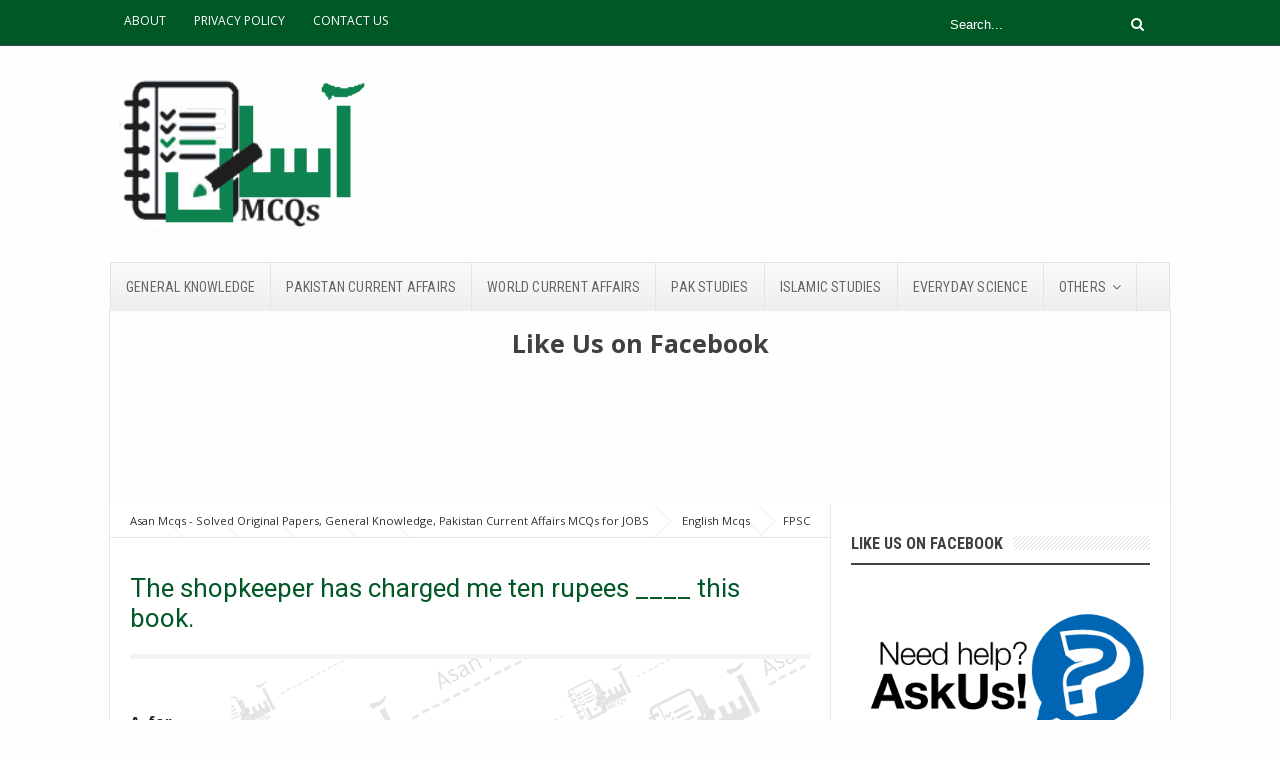

--- FILE ---
content_type: text/html; charset=utf-8
request_url: https://www.google.com/recaptcha/api2/aframe
body_size: 268
content:
<!DOCTYPE HTML><html><head><meta http-equiv="content-type" content="text/html; charset=UTF-8"></head><body><script nonce="87lmq6EYiKSj3H5rWjBMmA">/** Anti-fraud and anti-abuse applications only. See google.com/recaptcha */ try{var clients={'sodar':'https://pagead2.googlesyndication.com/pagead/sodar?'};window.addEventListener("message",function(a){try{if(a.source===window.parent){var b=JSON.parse(a.data);var c=clients[b['id']];if(c){var d=document.createElement('img');d.src=c+b['params']+'&rc='+(localStorage.getItem("rc::a")?sessionStorage.getItem("rc::b"):"");window.document.body.appendChild(d);sessionStorage.setItem("rc::e",parseInt(sessionStorage.getItem("rc::e")||0)+1);localStorage.setItem("rc::h",'1764506690596');}}}catch(b){}});window.parent.postMessage("_grecaptcha_ready", "*");}catch(b){}</script></body></html>

--- FILE ---
content_type: text/javascript; charset=UTF-8
request_url: https://www.asanmcqs.com/feeds/posts/default/-/OTS?alt=json-in-script&callback=relpostimgcuplik&max-results=50
body_size: 12710
content:
// API callback
relpostimgcuplik({"version":"1.0","encoding":"UTF-8","feed":{"xmlns":"http://www.w3.org/2005/Atom","xmlns$openSearch":"http://a9.com/-/spec/opensearchrss/1.0/","xmlns$blogger":"http://schemas.google.com/blogger/2008","xmlns$georss":"http://www.georss.org/georss","xmlns$gd":"http://schemas.google.com/g/2005","xmlns$thr":"http://purl.org/syndication/thread/1.0","id":{"$t":"tag:blogger.com,1999:blog-6690856199828749985"},"updated":{"$t":"2025-11-09T22:13:00.780+05:00"},"category":[{"term":"PPSC"},{"term":"Excise and taxation Inspector"},{"term":"Computer Mcqs"},{"term":"General Knowledge Mcqs"},{"term":"English Mcqs"},{"term":"home"},{"term":"FPSC"},{"term":"GAT"},{"term":"NTS"},{"term":"OTS"},{"term":"PTS"},{"term":"Pakistan Current Affairs"},{"term":"Biology Mcqs"},{"term":"21Oct18Batch1"},{"term":"28Oct18Batch1"},{"term":"28Oct18Batch2"},{"term":"Islamic Studies Mcqs"},{"term":"World Current Affairs"},{"term":"MDCAT Mcqs"},{"term":"M.phill Mcqs"},{"term":"Everyday Science Mcqs"},{"term":"PPSC Lecturer"},{"term":"Provincial Management Service"},{"term":"FPSC Inspector \u0026 Assistant Director"},{"term":"Quantitative Ability\/Reasoning Mcqs"},{"term":"FPSC SST Secondary School Teacher"},{"term":"FPSC Custom Inspector"},{"term":"Pak Studies Mcqs"},{"term":"SST15Nov2018"},{"term":"pedagogy mcqs"},{"term":"12Nov18Batch1"},{"term":"14Nov18Batch2"},{"term":"18Nov2018"},{"term":"Appraising Valuation Officer"},{"term":"FPSC Jobs"},{"term":"SPSC"},{"term":"Tenses Mcqs"},{"term":"09Sep18Batch1"},{"term":"09Sep18Batch2"},{"term":"10Sep18Batch3"},{"term":"10Sep18Batch4"},{"term":"11Nov18Batch1"},{"term":"11Nov18Batch2"},{"term":"13Nov18Batch2"},{"term":"15Nov18batch2"},{"term":"21Oct18"},{"term":"26Nov2018"},{"term":"Books"},{"term":"CTA"},{"term":"Jobs02Nov2018"},{"term":"Preparation"},{"term":"SST"}],"title":{"type":"text","$t":"Asan Mcqs - Solved Original Papers, General Knowledge, Pakistan Current Affairs MCQs for JOBS"},"subtitle":{"type":"html","$t":"Asan Mcqs is the leading website | Recently Asked MCQs | MCQs for JOBS | Jobs Tests  PPSC, FPSC, NTS, GAT, OTS, PTS \u0026amp; all Other Exams from Past Papers."},"link":[{"rel":"http://schemas.google.com/g/2005#feed","type":"application/atom+xml","href":"https:\/\/www.asanmcqs.com\/feeds\/posts\/default"},{"rel":"self","type":"application/atom+xml","href":"https:\/\/www.blogger.com\/feeds\/6690856199828749985\/posts\/default\/-\/OTS?alt=json-in-script\u0026max-results=50"},{"rel":"alternate","type":"text/html","href":"https:\/\/www.asanmcqs.com\/search\/label\/OTS"},{"rel":"hub","href":"http://pubsubhubbub.appspot.com/"},{"rel":"next","type":"application/atom+xml","href":"https:\/\/www.blogger.com\/feeds\/6690856199828749985\/posts\/default\/-\/OTS\/-\/OTS?alt=json-in-script\u0026start-index=51\u0026max-results=50"}],"author":[{"name":{"$t":"Unknown"},"email":{"$t":"noreply@blogger.com"},"gd$image":{"rel":"http://schemas.google.com/g/2005#thumbnail","width":"16","height":"16","src":"https:\/\/img1.blogblog.com\/img\/b16-rounded.gif"}}],"generator":{"version":"7.00","uri":"http://www.blogger.com","$t":"Blogger"},"openSearch$totalResults":{"$t":"101"},"openSearch$startIndex":{"$t":"1"},"openSearch$itemsPerPage":{"$t":"50"},"entry":[{"id":{"$t":"tag:blogger.com,1999:blog-6690856199828749985.post-626205881310583740"},"published":{"$t":"2018-12-02T14:03:00.003+05:00"},"updated":{"$t":"2018-12-03T13:44:06.145+05:00"},"category":[{"scheme":"http://www.blogger.com/atom/ns#","term":"home"},{"scheme":"http://www.blogger.com/atom/ns#","term":"OTS"}],"title":{"type":"text","$t":"OTS Test Officer Grade-3 (OG-III) ZTBL | 02 December 2018 Paper"},"content":{"type":"html","$t":"Open testing services test officer grade 3 conducted on 02 December, 2018.\u003Cbr \/\u003E\n\u003Cbr \/\u003E\n\u003Ca name='more'\u003E\u003C\/a\u003E\u003Cbr \/\u003E\n\u003Cb\u003EMultiple Choice Questions ||\u0026nbsp;\u003C\/b\u003E\u003Ca class=\"fb-xfbml-parse-ignore\" href=\"https:\/\/www.facebook.com\/sharer\/sharer.php?u=https%3A%2F%2Fwww.facebook.com%2FAsanMcqs%2Fposts%2F356499378459534\u0026amp;src=sdkpreparse\" target=\"_blank\"\u003EShare\u003C\/a\u003E\u003Cbr \/\u003E\n\u003Cdiv class=\"fb-share-button\" data-href=\"https:\/\/www.facebook.com\/AsanMcqs\/posts\/356499378459534\" data-layout=\"button_count\" data-mobile-iframe=\"true\" data-size=\"small\"\u003E\n\u003Cdiv\u003E\n\u003Cbr \/\u003E\u003C\/div\u003E\n\u003C\/div\u003E\n\u003Cb\u003E1.\u003C\/b\u003E Which is the main source of agricultural credit? \u003Cb\u003EZari Tariqiati Bank\u003C\/b\u003E\u003Cbr \/\u003E\n\u003Cbr \/\u003E\n\u003Cb\u003E2.\u003C\/b\u003E Afforestation means ?\u003Cbr \/\u003E\n\u003Cbr \/\u003E\n\u003Cb\u003E3.\u003C\/b\u003E Contribution of Agriculture to GDP is : \u003Cb\u003ENone of these\u003C\/b\u003E\u003Cbr \/\u003E\n\u003Cbr \/\u003E\n\u003Cb\u003E4.\u003C\/b\u003E Agricultural Extension relates to:\u0026nbsp;\u003Cb\u003EEducating Farmer\u0026nbsp;\u003C\/b\u003E\u003Cbr \/\u003E\n\u003Cbr \/\u003E\n\u003Cb\u003E5.\u003C\/b\u003E Banana fruit is classified in the category: \u003Cb\u003EBerry\u003C\/b\u003E\u003Cbr \/\u003E\n\u003Cbr \/\u003E\n\u003Cb\u003E6.\u003C\/b\u003E Which type credit is advanced in agricultural sector?\u003Cbr \/\u003E\n\u0026nbsp; \u0026nbsp; A. Industrial Credit\u003Cbr \/\u003E\n\u0026nbsp; \u0026nbsp; B. Semi-agricultural Credit\u003Cbr \/\u003E\n\u0026nbsp; \u0026nbsp; C. Agriculture Credit\u003Cbr \/\u003E\n\u0026nbsp; \u0026nbsp; D. None of these\u0026nbsp;\n\u003Cbr \/\u003E\n\u003Cbr \/\u003E\n\u003Cb\u003E7.\u003C\/b\u003E Older the rice :\u003Cb\u003E None of these\u003C\/b\u003E\u003Cbr \/\u003E\n\u003Cbr \/\u003E\n\u003Cb\u003E8.\u003C\/b\u003E Super Basmati is a type of : \u003Cb\u003ERice\u0026nbsp;\u003C\/b\u003E\u003Cbr \/\u003E\n\u003Cbr \/\u003E\n\u003Cb\u003E9.\u003C\/b\u003E Agriculture occupies a significant position in the starting of economic development in Pakistan and policy measures must be devised to improve and achieve higher rate of growth because:\u003Cbr \/\u003E\n\u003Cbr \/\u003E\n\u003Cb\u003E10.\u003C\/b\u003E What is OTP in credit card transaction?\u0026nbsp;\u003Cb\u003EOne Time Password\u003C\/b\u003E\u003Cbr \/\u003E\n\u003Cbr \/\u003E\n\u003Cb\u003E11.\u003C\/b\u003E E-banking is synonymous with ____. \u003Cb\u003EInternet Banking\u0026nbsp;\u003C\/b\u003E\u003Cbr \/\u003E\n\u003Cbr \/\u003E\n\u003Cb\u003E12.\u003C\/b\u003E\u0026nbsp; Planning is a ______ process. \u003Cb\u003EAll of these\u003C\/b\u003E\u003Cbr \/\u003E\n\u003Cbr \/\u003E\n\u003Cb\u003E13.\u003C\/b\u003E When a company takes over another one and clearly becomes the new owner, the action is called\u003Cbr \/\u003E\n\u003Cbr \/\u003E\n\u003Cb\u003E14.\u003C\/b\u003E The features of the commercial paper are\u003Cbr \/\u003E\n\u003Cbr \/\u003E\n\u003Cb\u003E15.\u003C\/b\u003E Relaxing the restrictions and controls imposed on Business and industry means\u003Cbr \/\u003E\n\u003Cbr \/\u003E\n\u003Cb\u003E16.\u003C\/b\u003E A ____ card is basically a payment mechanism which allows the holder of the card to make purchase without any immediate cash payment\u003Cbr \/\u003E\n\u003Cbr \/\u003E\n\u003Cb\u003E17.\u003C\/b\u003E Which among these is not a method of privatisation?\u003Cbr \/\u003E\n\u003Cbr \/\u003E\n\u003Cb\u003E18.\u003C\/b\u003E Banking Ombudsman may reject the complain\u003Cbr \/\u003E\n\u003Cbr \/\u003E\n\u003Cb\u003E19.\u003C\/b\u003E Which among these is not a restrictive trade practice?\u003Cbr \/\u003E\n\u003Cbr \/\u003E\n\u003Cb\u003E20.\u003C\/b\u003E In order to control credit and investment, the Central bank of a country should ___\u003Cbr \/\u003E\n\u003Cbr \/\u003E\n\u003Cb\u003E21.\u003C\/b\u003E The most important reason for an investor to go for a bank deposit is __\u003Cbr \/\u003E\n\u003Cbr \/\u003E\n\u003Cb\u003E23.\u003C\/b\u003E Which one of the following is not an instrument of credit control in the banking system?\u003Cbr \/\u003E\n\u003Cbr \/\u003E\n\u003Cb\u003E24.\u003C\/b\u003E The commercial bank do not perform one function out of the following ?\u003Cbr \/\u003E\n\u003Cbr \/\u003E\n\u003Cb\u003E25.\u003C\/b\u003E Company Images and brand equity is factor affecting business\u003Cbr \/\u003E\n\u003Cbr \/\u003E\n\u003Cb\u003E26.\u003C\/b\u003E Retail Banking means ...\u003Cbr \/\u003E\n\u003Cbr \/\u003E\n\u003Cb\u003E27.\u003C\/b\u003E _______ is an economic system based on the principal of free enterprise.\u003Cbr \/\u003E\n\u003Cbr \/\u003E\n\u003Cb\u003E28.\u003C\/b\u003E Which needs comes last in the Maslow's need hierarchy.\u003Cb\u003E\u0026nbsp;Self-actualization\u003C\/b\u003E\u003Cbr \/\u003E\n\u003Cbr \/\u003E\n\u003Cb\u003E29.\u003C\/b\u003E The maturity period of Treasury Bill is : \u003Cb\u003EBoth A and B ( 91 and 364)\u003C\/b\u003E\u003Cbr \/\u003E\n\u003Cbr \/\u003E\n\u003Cb\u003E30.\u003C\/b\u003E Which one is not non-marketable securities?\u003Cbr \/\u003E\n\u003Cbr \/\u003E\n\u003Cb\u003E31.\u003C\/b\u003E Cairo is the capital of which country?\u0026nbsp;\u003Cb\u003EEgypt\u003C\/b\u003E\u003Cbr \/\u003E\n\u003Cbr \/\u003E\n\u003Cb\u003E32.\u003C\/b\u003E APNS is the abbreviation of __\u003Cb\u003EAll Pakistan Newspapers Society\u003C\/b\u003E\u003Cbr \/\u003E\n\u003Cbr \/\u003E\n\u003Cb\u003E33.\u003C\/b\u003E SDI is the abbreviation of ___\u003Cb\u003EStrategic Defense Initiative\u0026nbsp;\u003C\/b\u003E\u003Cbr \/\u003E\n\u003Cbr \/\u003E\n\u003Cb\u003E34.\u003C\/b\u003E The largest city of Turkey is ___ \u003Cb\u003EIstanbul\u003C\/b\u003E\u003Cbr \/\u003E\n\u003Cdiv\u003E\n\u003Cbr \/\u003E\u003C\/div\u003E\n\u003Cb\u003E35.\u003C\/b\u003E Name the currency of South Africa? \u003Cb\u003ERand\u003C\/b\u003E\u003Cbr \/\u003E\n\u003Cbr \/\u003E\n\u003Cb\u003E36.\u003C\/b\u003E Euro is currency. Which is the capital of Germany?\u0026nbsp;\u003Cb\u003EBerlin\u003C\/b\u003E\u003Cbr \/\u003E\n\u003Cbr \/\u003E\n\u003Cb\u003E37. \u003C\/b\u003EThe largest reserves of fresh water on the Earth surface is in: ___\u003Cb\u003ERussia\u003C\/b\u003E\u003Cbr \/\u003E\n\u003Cbr \/\u003E\n\u003Cb\u003E38.\u003C\/b\u003E IMF is the abbreviation of ___\u003Cb\u003EInternational Monetary Fund\u003C\/b\u003E\u003Cbr \/\u003E\n\u003Cbr \/\u003E\n\u003Cb\u003E39.\u003C\/b\u003E EFTA is the abbreviation of ____\u003Cb\u003EEuropean Free Trade Association\u003C\/b\u003E\u003Cbr \/\u003E\n\u003Cbr \/\u003E\n\u003Cb\u003E40.\u003C\/b\u003E PTBB is the abbreviation of\u0026nbsp; ___ \u003Cb\u003EBoth\u003C\/b\u003E (Pakistan Text Book Board and\u0026nbsp;Partial Test-Ban Treaty)\u003Cbr \/\u003E\n\u003Cbr \/\u003E\n\u003Cb\u003E41.\u003C\/b\u003E The world's largest sliver producing country is ___.\u003Cb\u003EMexico\u003C\/b\u003E\u003Cbr \/\u003E\n\u003Cbr \/\u003E\n\u003Cb\u003E42.\u003C\/b\u003E Transportation and trade are:\u003Cbr \/\u003E\n\u003Cbr \/\u003E\n\u003Cb\u003E43. \u003C\/b\u003EThe Mountain Peak of Takht-i-Sulalman is in:\u003Cbr \/\u003E\n\u003Cbr \/\u003E\n\u003Cb\u003E44.\u003C\/b\u003E Maximum quantity of diamonds are found in :\u003Cbr \/\u003E\n\u003Cbr \/\u003E\n\u003Cb\u003E45.\u003C\/b\u003E The \"Shandur Pass\" at the Height of 12,205 feet connects :\u003Cbr \/\u003E\n\u003Cbr \/\u003E\n\u003Cb\u003E46.\u003C\/b\u003E The World a most populous city: ___\u003Cbr \/\u003E\n\u003Cbr \/\u003E\n\u003Cb\u003E47.\u003C\/b\u003E Which is the most urbanized division of Punjab?\u003Cbr \/\u003E\n\u003Cbr \/\u003E\n\u003Cb\u003E48.\u003C\/b\u003E The maximum number of persons populated in one square kilometer of area\u003Cbr \/\u003E\n\u003Cbr \/\u003E\n\u003Cb\u003E49.\u003C\/b\u003E Who issue two- rupee note in Pakistan?\u003Cbr \/\u003E\n\u003Cbr \/\u003E\n\u003Cb\u003E50.\u003C\/b\u003E The domestic production of crude oil in the country is approximately (per day)\u003Cbr \/\u003E\n\u003Cbr \/\u003E\n\u003Cb\u003E51.\u003C\/b\u003E The following statements describe the relative rank of employees in National Refinery\u003Cbr \/\u003E\n\u0026nbsp; Q. Which of the following statement cannot be true?\u003Cbr \/\u003E\n\u003Cbr \/\u003E\n\u003Cb\u003E52.\u003C\/b\u003E Mrs. Kamran wishes to renovate her cottage, She hires the services of plumber, painter, an electrician, and an interior decorator. The renovation is to complete in a period of working week i.e. Monday to Friday. Every worker will be taking one complete day to do his kamran will allow just one person to work per day.\u003Cbr \/\u003E\n\u003Cblockquote class=\"tr_bq\"\u003E\nI) The painter can do his work only after the plumber and the carpenter have completed their\u003Cbr \/\u003E\nII) The interior decorator has to complete his job before that of the electrician.\u003Cbr \/\u003E\nIII) The carpenter cannot work on Monday or Tuesday.\u003C\/blockquote\u003E\nQ. In case the painter works on Friday, which among the following statements must be uncorrected.\u003Cbr \/\u003E\n\u003Cbr \/\u003E\n\u003Cb\u003E53.\u003C\/b\u003E A small perfume shop requires a minimum of three workers each business day. \u003Cbr \/\u003E\nFive persons work at shop on a part-times basis.\u003Cbr \/\u003E\n\u003Cblockquote class=\"tr_bq\"\u003E\nNauman can work on Tuesdays and Wednesdays only\u003Cbr \/\u003E\nFarooq cannot work on Friday.\u003Cbr \/\u003E\nAktar cannot work on Wednesdays\u003Cbr \/\u003E\nRafiq can work on Mondays, Wednesdays and Fridays\u003Cbr \/\u003E\nShabbir is aways available except on the third Monday and Wednesday of the month\u003C\/blockquote\u003E\nQ. Which three employees are available on any Wednesday?\u003Cbr \/\u003E\n\u003Cbr \/\u003E\n\u003Cb\u003E54.\u003C\/b\u003E Five educational films A, B, C, D, \u0026amp; E are to be shown to a group of students. The films are to be shown in a particular order, which conforms to the following conditions:\u003Cbr \/\u003E\n\u003Cblockquote class=\"tr_bq\"\u003E\nA must be shown earlier than C.\u003Cbr \/\u003E\nB must be shown earlier than D.\u003Cbr \/\u003E\nE should be the fifth film shown.\u003C\/blockquote\u003E\nQ. in case D and E are shown as far apart from each other as possible, which among the following would be true?\u003Cbr \/\u003E\n\u003Cbr \/\u003E\nA. A is Shown Earlier Than B.\u003Cbr \/\u003E\nB. B is Shown Earlier Than C.\u003Cbr \/\u003E\nC. C is Shown Earlier Than E.\u003Cbr \/\u003E\nD. D is Shown Earlier Than A\u003Cbr \/\u003E\nE. E is Shown Earlier Than B.\u003Cbr \/\u003E\n\u003Cbr \/\u003E\n\u003Cb\u003E55.\u003C\/b\u003E A five-member research group is chosen from engineers I, J, K and L and chemists M,N,O and P. At least three engineers must be in the research group. However,\u003Cbr \/\u003E\n\u003Cblockquote class=\"tr_bq\"\u003E\n1) I refuses to work with L.\u003Cbr \/\u003E\n2) J refuses to work with M\u003Cbr \/\u003E\n3) N refuses to work with O\u003Cbr \/\u003E\n4) L refuses to work with N\u003C\/blockquote\u003E\nQ: If J is chosen, who eise would have to be in the group?\u003Cbr \/\u003E\n\u003Cbr \/\u003E\nA. N\u003Cbr \/\u003E\nB. O\u003Cbr \/\u003E\nC. I\u003Cbr \/\u003E\nD. K\u003Cbr \/\u003E\nE. L\u003Cbr \/\u003E\n\u003Cbr \/\u003E\n\u003Cb\u003E56\u003C\/b\u003E. An increase number of people prefer to retain their own individuality and their own identity and consequently this has lead to a decline in the marriage rate\u003Cbr \/\u003E\nQ: Which among the following would strengthen the above argument?\u003Cbr \/\u003E\n\u003Cbr \/\u003E\nA. Very Few People Prefer To Bring Up A Family.\u003Cbr \/\u003E\nB. Emotionally Divorce is not An Easy Procedure\u003Cbr \/\u003E\nC. 700 Couples From 1000 Surveyed Couples Complained That Were Losting Their identity.\u003Cbr \/\u003E\nD. Married People Have To Make A considerable Effort To Make The Marriage Last.\u003Cbr \/\u003E\nE. The Financial Complications Arising From A Divorce Are Becoming Decreasing Complicated.\u0026nbsp; \u003Cbr \/\u003E\n\u003Cbr \/\u003E\n\u003Cb\u003E57.\u003C\/b\u003E Six scientists A, B, C, D, E\u0026nbsp; and F are to present a paper each at a one-day conference. Three of them will present their papers in the morning session before the lunch break whereas the other three will be presented in the afternoon session. The lectures have to be scheduled in such a way that they comply with the following restrictions:\u003Cbr \/\u003E\nB should present his paper immediately before C presentation; their presentations cannot be separated by the lunch break.\u003Cbr \/\u003E\nD must be either the first or the last scientist to present his paper.\u003Cbr \/\u003E\nQ: In case F and E are the fifth and sixth presenters respectively then which of the following must be true?\u003Cbr \/\u003E\nA. A is First in The Order Of Presenters\u003Cbr \/\u003E\nB. A is Third in The Order of Presenters\u0026nbsp; \u0026nbsp; \u003Cbr \/\u003E\nC. A is Fourth in The Order of Presenters\u003Cbr \/\u003E\nD. B is First in The Order of Presenters\u003Cbr \/\u003E\nE. C is Fourth in The Order of Presenters\u003Cbr \/\u003E\n\u003Cbr \/\u003E\n\u003Cb\u003E58.\u003C\/b\u003E A bus has exactly six a stops on its route. The bus first stop at stop one and then at stop two, three,four, five, and six respectively. After the bus leaves stop six, the bus turns and returns to stop one and repeats the cycle. The stops are at six building that are, in alphabetical order L, M, N, O, P, and Q.\u003Cbr \/\u003E\nP is the third stop.\u003Cbr \/\u003E\nM is the sixth stop.\u003Cbr \/\u003E\nThe stop O is the stop immediately before Q.\u0026nbsp; \u003Cbr \/\u003E\nN is the stop immediately before L.\u003Cbr \/\u003E\nQ: in case L is the second stop, which among the following must be the stop immediately before M?\u003Cbr \/\u003E\n\u003Cbr \/\u003E\n\u003Cb\u003E59\u003C\/b\u003E. The principal evil in today society is selfishness. Everywhere we see people, who are concerned only with themselves. Personal advancement is the only motivating force in world today. This does not mean that individuals are not willing to help one another; on the contrary, _______, But, these are only short-term occurrences which ultimately serve our long-term goal of personal gain.\u003Cbr \/\u003E\nQ: To fill in the blank in the above passage, select one of the options from the below mentioned options:\u003Cbr \/\u003E\n\u003Cbr \/\u003E\nA. We Are Always Trying To undermine Other Endeavors\u003Cbr \/\u003E\nB. My Uncle Jalal Used To Help Me With My Homework.\u003Cbr \/\u003E\nC. No One Can Be Trusted Not Even Close Friends\u003Cbr \/\u003E\nD. Our Yearning For Power Prevents Us From Understanding Our Existential Purpose.\u0026nbsp; \u003Cbr \/\u003E\n\u003Cbr \/\u003E\n\u003Cb\u003E60\u003C\/b\u003E. An increasing number of people prefer to retain their own individually and their own identity and consequently this has lead to a decline in the carriage rate.\u003Cbr \/\u003E\nQ: Which among the following assumptions are used in the above premises?\u003Cbr \/\u003E\nI) When a person is married, he or she loses his or her own identity and is no longer accountability to himself or herself.\u003Cbr \/\u003E\nII) Married persons do not find contentment as opposite to unmarried people.\u003Cbr \/\u003E\nIII) There has been a steady increase in the divorce rate.\u003Cbr \/\u003E\n\u003Cbr \/\u003E\nA. I Only\u003Cbr \/\u003E\nB. II Only\u003Cbr \/\u003E\nC. III Only\u003Cbr \/\u003E\nD. I And II Only\u003Cbr \/\u003E\nE. I, II, And III\u003Cbr \/\u003E\n\u003Cbr \/\u003E\n\u003Cb\u003E61.\u003C\/b\u003E\u0026nbsp;Mrs. Kamran wishes to renovate her cottage. She hires the services at a plumber, a carpenter, a painter, an electrician, and an interior decorator. The renovation is to completed in a period of one working week La. Monday to Friday.Every worker will be taking one complete day to do his job. Mrs. kamran will allow just one person to work per day.\u003Cbr \/\u003E\nI) The painter can do his work only after the plumber and the carpenter have completed their jobs.\u003Cbr \/\u003E\nII) The interior decorator has to complete his job before that of the electrician.\u003Cbr \/\u003E\nIII) The carpenter cannot work on Monday or Tuesday.\u003Cbr \/\u003E\nQ: In case the painter works on Tuesday, which among the following alternatives to possible?\u003Cbr \/\u003E\n\u003Cbr \/\u003E\nA. The Electrician Works On Tuesday.\u003Cbr \/\u003E\nB. The Electrician Works On Friday.\u003Cbr \/\u003E\nC. The interior Decorator Does His Work After The Painter.\u003Cbr \/\u003E\nD. The Plumber And The Painter Work On Consecutive Days.\u003Cbr \/\u003E\nE. Mrs. Kamran Cannot Fit As Of The Workers into Schedule.\u003Cbr \/\u003E\n\u003Cbr \/\u003E\n\u003Cb\u003E62.\u003C\/b\u003E Three man [Amir, Adil and Fahad] and three women [rani, Anne and Kiran] are spending a low months at a beside.They are to stay in a row of nine colleges, each one living in his or her own collage.There are no others staying in the same row of houses.\u003Cbr \/\u003E\nAnne, Amir and Fahad do not want to stay in any cottage, which is at the end of row.\u003Cbr \/\u003E\nrani and Anne are swilling to stay besides any occupied cottage.\u003Cbr \/\u003E\nI) Kiran is next to Adil and fahad\u003Cbr \/\u003E\nII) Between Anne and fahad cottage there is just one vacant house.\u003Cbr \/\u003E\nIII) None of the girls occupy adjutant cottage.\u003Cbr \/\u003E\nIV) The house occupied by Amir is next to an end cottage 7\u003Cbr \/\u003E\n\u003Cbr \/\u003E\nA. 2\u0026nbsp; B. 3\u0026nbsp; C. 4\u0026nbsp; D. 5\u0026nbsp; E. 6\u0026nbsp; \u003Cbr \/\u003E\n\u003Cbr \/\u003E\n\u003Cbr \/\u003E\n\u003Cdiv class=\"fb-share-button\" data-href=\"https:\/\/www.facebook.com\/AsanMcqs\/posts\/356499378459534\" data-layout=\"button_count\" data-mobile-iframe=\"true\" data-size=\"small\"\u003E\n\u003Ca class=\"fb-xfbml-parse-ignore\" href=\"https:\/\/www.facebook.com\/sharer\/sharer.php?u=https%3A%2F%2Fwww.facebook.com%2FAsanMcqs%2Fposts%2F356499378459534\u0026amp;src=sdkpreparse\" target=\"_blank\"\u003EShare\u003C\/a\u003E\u003C\/div\u003E\n____________________\u003Cbr \/\u003E\n\u003Cspan style=\"font-size: large;\"\u003E\u0026nbsp;Answers\u003Cbr \/\u003E\u0026nbsp;|||||||||\u003Cbr \/\u003EContribute: (If you know answer, leave a message in comment below.)\u003C\/span\u003E\u003Cbr \/\u003E\n\u003Cbr \/\u003E\n\u003Cdiv class=\"fb-comments\" data-href=\"https:\/\/www.facebook.com\/AsanMcqs\/posts\/356499378459534\" data-numposts=\"5\"\u003E\n\u003C\/div\u003E\n"},"link":[{"rel":"replies","type":"application/atom+xml","href":"https:\/\/www.asanmcqs.com\/feeds\/626205881310583740\/comments\/default","title":"Post Comments"},{"rel":"replies","type":"text/html","href":"https:\/\/www.asanmcqs.com\/2018\/12\/ots-test-officer-grade-3-og-iii-ztbl-02.html#comment-form","title":"1 Comments"},{"rel":"edit","type":"application/atom+xml","href":"https:\/\/www.blogger.com\/feeds\/6690856199828749985\/posts\/default\/626205881310583740"},{"rel":"self","type":"application/atom+xml","href":"https:\/\/www.blogger.com\/feeds\/6690856199828749985\/posts\/default\/626205881310583740"},{"rel":"alternate","type":"text/html","href":"https:\/\/www.asanmcqs.com\/2018\/12\/ots-test-officer-grade-3-og-iii-ztbl-02.html","title":"OTS Test Officer Grade-3 (OG-III) ZTBL | 02 December 2018 Paper"}],"author":[{"name":{"$t":"Unknown"},"email":{"$t":"noreply@blogger.com"},"gd$image":{"rel":"http://schemas.google.com/g/2005#thumbnail","width":"16","height":"16","src":"https:\/\/img1.blogblog.com\/img\/b16-rounded.gif"}}],"thr$total":{"$t":"1"}},{"id":{"$t":"tag:blogger.com,1999:blog-6690856199828749985.post-3282447949296817017"},"published":{"$t":"2018-11-04T21:38:00.000+05:00"},"updated":{"$t":"2018-11-12T09:16:45.514+05:00"},"category":[{"scheme":"http://www.blogger.com/atom/ns#","term":"English Mcqs"},{"scheme":"http://www.blogger.com/atom/ns#","term":"FPSC"},{"scheme":"http://www.blogger.com/atom/ns#","term":"GAT"},{"scheme":"http://www.blogger.com/atom/ns#","term":"NTS"},{"scheme":"http://www.blogger.com/atom/ns#","term":"OTS"},{"scheme":"http://www.blogger.com/atom/ns#","term":"PPSC"},{"scheme":"http://www.blogger.com/atom/ns#","term":"PTS"}],"title":{"type":"text","$t":"A person who feels sorry for a wrong he has done:____"},"content":{"type":"html","$t":"A. literate\u003Cbr \/\u003E\nB. illiterate\u003Cbr \/\u003E\nC. Compunctious\u003Cbr \/\u003E\nD. overt\n\u003Cbr \/\u003E\u003Cbutton class=\"collapsible-question\"\u003EAnswer\u003C\/button\u003E\n\u003Cdiv class=\"content-answer\"\u003E\nC. Compunctious\n\u003C\/div\u003E"},"link":[{"rel":"replies","type":"application/atom+xml","href":"https:\/\/www.asanmcqs.com\/feeds\/3282447949296817017\/comments\/default","title":"Post Comments"},{"rel":"replies","type":"text/html","href":"https:\/\/www.asanmcqs.com\/2018\/11\/a-person-who-feels-sorry-for-wrong-he.html#comment-form","title":"0 Comments"},{"rel":"edit","type":"application/atom+xml","href":"https:\/\/www.blogger.com\/feeds\/6690856199828749985\/posts\/default\/3282447949296817017"},{"rel":"self","type":"application/atom+xml","href":"https:\/\/www.blogger.com\/feeds\/6690856199828749985\/posts\/default\/3282447949296817017"},{"rel":"alternate","type":"text/html","href":"https:\/\/www.asanmcqs.com\/2018\/11\/a-person-who-feels-sorry-for-wrong-he.html","title":"A person who feels sorry for a wrong he has done:____"}],"author":[{"name":{"$t":"Sajjad Qureshi"},"uri":{"$t":"http:\/\/www.blogger.com\/profile\/01162923496628147148"},"email":{"$t":"noreply@blogger.com"},"gd$image":{"rel":"http://schemas.google.com/g/2005#thumbnail","width":"16","height":"16","src":"https:\/\/img1.blogblog.com\/img\/b16-rounded.gif"}}],"thr$total":{"$t":"0"}},{"id":{"$t":"tag:blogger.com,1999:blog-6690856199828749985.post-3126016870839680767"},"published":{"$t":"2018-11-04T21:34:00.002+05:00"},"updated":{"$t":"2018-11-10T18:27:47.751+05:00"},"category":[{"scheme":"http://www.blogger.com/atom/ns#","term":"English Mcqs"},{"scheme":"http://www.blogger.com/atom/ns#","term":"FPSC"},{"scheme":"http://www.blogger.com/atom/ns#","term":"GAT"},{"scheme":"http://www.blogger.com/atom/ns#","term":"NTS"},{"scheme":"http://www.blogger.com/atom/ns#","term":"OTS"},{"scheme":"http://www.blogger.com/atom/ns#","term":"PPSC"},{"scheme":"http://www.blogger.com/atom/ns#","term":"PTS"}],"title":{"type":"text","$t":"Pick the correct word: _____"},"content":{"type":"html","$t":"A. Benevoulent\u003Cbr \/\u003E\nB. Benevolant\u003Cbr \/\u003E\nC. Benevolent\u003Cbr \/\u003E\nD. Banevolent\n\u003Cbr \/\u003E\u003Cbutton class=\"collapsible-question\"\u003EAnswer\u003C\/button\u003E\n\u003Cdiv class=\"content-answer\"\u003E\nC. Benevolent\u003C\/div\u003E"},"link":[{"rel":"replies","type":"application/atom+xml","href":"https:\/\/www.asanmcqs.com\/feeds\/3126016870839680767\/comments\/default","title":"Post Comments"},{"rel":"replies","type":"text/html","href":"https:\/\/www.asanmcqs.com\/2018\/11\/pick-correct-word.html#comment-form","title":"0 Comments"},{"rel":"edit","type":"application/atom+xml","href":"https:\/\/www.blogger.com\/feeds\/6690856199828749985\/posts\/default\/3126016870839680767"},{"rel":"self","type":"application/atom+xml","href":"https:\/\/www.blogger.com\/feeds\/6690856199828749985\/posts\/default\/3126016870839680767"},{"rel":"alternate","type":"text/html","href":"https:\/\/www.asanmcqs.com\/2018\/11\/pick-correct-word.html","title":"Pick the correct word: _____"}],"author":[{"name":{"$t":"Sajjad Qureshi"},"uri":{"$t":"http:\/\/www.blogger.com\/profile\/01162923496628147148"},"email":{"$t":"noreply@blogger.com"},"gd$image":{"rel":"http://schemas.google.com/g/2005#thumbnail","width":"16","height":"16","src":"https:\/\/img1.blogblog.com\/img\/b16-rounded.gif"}}],"thr$total":{"$t":"0"}},{"id":{"$t":"tag:blogger.com,1999:blog-6690856199828749985.post-4187213421260354474"},"published":{"$t":"2018-11-04T21:34:00.000+05:00"},"updated":{"$t":"2018-11-10T18:28:05.373+05:00"},"category":[{"scheme":"http://www.blogger.com/atom/ns#","term":"English Mcqs"},{"scheme":"http://www.blogger.com/atom/ns#","term":"FPSC"},{"scheme":"http://www.blogger.com/atom/ns#","term":"GAT"},{"scheme":"http://www.blogger.com/atom/ns#","term":"NTS"},{"scheme":"http://www.blogger.com/atom/ns#","term":"OTS"},{"scheme":"http://www.blogger.com/atom/ns#","term":"PPSC"},{"scheme":"http://www.blogger.com/atom/ns#","term":"PTS"}],"title":{"type":"text","$t":"You should refrain ______ hurting her feeling."},"content":{"type":"html","$t":"A. from\u003Cbr \/\u003E\nB. to\u003Cbr \/\u003E\nC. over\u003Cbr \/\u003E\nD. of\n\u003Cbr \/\u003E\u003Cbutton class=\"collapsible-question\"\u003EAnswer\u003C\/button\u003E\n\u003Cdiv class=\"content-answer\"\u003EA. from\u003C\/div\u003E\n"},"link":[{"rel":"replies","type":"application/atom+xml","href":"https:\/\/www.asanmcqs.com\/feeds\/4187213421260354474\/comments\/default","title":"Post Comments"},{"rel":"replies","type":"text/html","href":"https:\/\/www.asanmcqs.com\/2018\/11\/you-should-refrain-hurting-her-feeling.html#comment-form","title":"0 Comments"},{"rel":"edit","type":"application/atom+xml","href":"https:\/\/www.blogger.com\/feeds\/6690856199828749985\/posts\/default\/4187213421260354474"},{"rel":"self","type":"application/atom+xml","href":"https:\/\/www.blogger.com\/feeds\/6690856199828749985\/posts\/default\/4187213421260354474"},{"rel":"alternate","type":"text/html","href":"https:\/\/www.asanmcqs.com\/2018\/11\/you-should-refrain-hurting-her-feeling.html","title":"You should refrain ______ hurting her feeling."}],"author":[{"name":{"$t":"Sajjad Qureshi"},"uri":{"$t":"http:\/\/www.blogger.com\/profile\/01162923496628147148"},"email":{"$t":"noreply@blogger.com"},"gd$image":{"rel":"http://schemas.google.com/g/2005#thumbnail","width":"16","height":"16","src":"https:\/\/img1.blogblog.com\/img\/b16-rounded.gif"}}],"thr$total":{"$t":"0"}},{"id":{"$t":"tag:blogger.com,1999:blog-6690856199828749985.post-4469304063890050050"},"published":{"$t":"2018-11-04T21:33:00.002+05:00"},"updated":{"$t":"2018-11-10T18:28:19.016+05:00"},"category":[{"scheme":"http://www.blogger.com/atom/ns#","term":"English Mcqs"},{"scheme":"http://www.blogger.com/atom/ns#","term":"FPSC"},{"scheme":"http://www.blogger.com/atom/ns#","term":"GAT"},{"scheme":"http://www.blogger.com/atom/ns#","term":"NTS"},{"scheme":"http://www.blogger.com/atom/ns#","term":"OTS"},{"scheme":"http://www.blogger.com/atom/ns#","term":"PPSC"},{"scheme":"http://www.blogger.com/atom/ns#","term":"PTS"}],"title":{"type":"text","$t":"The study of insects is: ______"},"content":{"type":"html","$t":"A. archaeology\u003Cbr \/\u003E\nB. embryology\u003Cbr \/\u003E\nC. physics\u003Cbr \/\u003E\nD.Entomology\n\u003Cbr \/\u003E\u003Cbutton class=\"collapsible-question\"\u003EAnswer\u003C\/button\u003E\n\u003Cdiv class=\"content-answer\"\u003ED.Entomology\u003C\/div\u003E\n"},"link":[{"rel":"replies","type":"application/atom+xml","href":"https:\/\/www.asanmcqs.com\/feeds\/4469304063890050050\/comments\/default","title":"Post Comments"},{"rel":"replies","type":"text/html","href":"https:\/\/www.asanmcqs.com\/2018\/11\/the-study-of-insects-is.html#comment-form","title":"0 Comments"},{"rel":"edit","type":"application/atom+xml","href":"https:\/\/www.blogger.com\/feeds\/6690856199828749985\/posts\/default\/4469304063890050050"},{"rel":"self","type":"application/atom+xml","href":"https:\/\/www.blogger.com\/feeds\/6690856199828749985\/posts\/default\/4469304063890050050"},{"rel":"alternate","type":"text/html","href":"https:\/\/www.asanmcqs.com\/2018\/11\/the-study-of-insects-is.html","title":"The study of insects is: ______"}],"author":[{"name":{"$t":"Sajjad Qureshi"},"uri":{"$t":"http:\/\/www.blogger.com\/profile\/01162923496628147148"},"email":{"$t":"noreply@blogger.com"},"gd$image":{"rel":"http://schemas.google.com/g/2005#thumbnail","width":"16","height":"16","src":"https:\/\/img1.blogblog.com\/img\/b16-rounded.gif"}}],"thr$total":{"$t":"0"}},{"id":{"$t":"tag:blogger.com,1999:blog-6690856199828749985.post-7695907844172153791"},"published":{"$t":"2018-11-04T21:31:00.000+05:00"},"updated":{"$t":"2018-11-10T18:28:34.380+05:00"},"category":[{"scheme":"http://www.blogger.com/atom/ns#","term":"English Mcqs"},{"scheme":"http://www.blogger.com/atom/ns#","term":"FPSC"},{"scheme":"http://www.blogger.com/atom/ns#","term":"GAT"},{"scheme":"http://www.blogger.com/atom/ns#","term":"NTS"},{"scheme":"http://www.blogger.com/atom/ns#","term":"OTS"},{"scheme":"http://www.blogger.com/atom/ns#","term":"PPSC"},{"scheme":"http://www.blogger.com/atom/ns#","term":"PTS"}],"title":{"type":"text","$t":"She provoked him ______ anger."},"content":{"type":"html","$t":"A. for\u003Cbr \/\u003E\nB. on\u003Cbr \/\u003E\nC. to\u003Cbr \/\u003E\nD. after\n\u003Cbr \/\u003E\u003Cbutton class=\"collapsible-question\"\u003EAnswer\u003C\/button\u003E\n\u003Cdiv class=\"content-answer\"\u003EC. to\u003C\/div\u003E\n"},"link":[{"rel":"replies","type":"application/atom+xml","href":"https:\/\/www.asanmcqs.com\/feeds\/7695907844172153791\/comments\/default","title":"Post Comments"},{"rel":"replies","type":"text/html","href":"https:\/\/www.asanmcqs.com\/2018\/11\/she-provoked-him-anger.html#comment-form","title":"0 Comments"},{"rel":"edit","type":"application/atom+xml","href":"https:\/\/www.blogger.com\/feeds\/6690856199828749985\/posts\/default\/7695907844172153791"},{"rel":"self","type":"application/atom+xml","href":"https:\/\/www.blogger.com\/feeds\/6690856199828749985\/posts\/default\/7695907844172153791"},{"rel":"alternate","type":"text/html","href":"https:\/\/www.asanmcqs.com\/2018\/11\/she-provoked-him-anger.html","title":"She provoked him ______ anger."}],"author":[{"name":{"$t":"Sajjad Qureshi"},"uri":{"$t":"http:\/\/www.blogger.com\/profile\/01162923496628147148"},"email":{"$t":"noreply@blogger.com"},"gd$image":{"rel":"http://schemas.google.com/g/2005#thumbnail","width":"16","height":"16","src":"https:\/\/img1.blogblog.com\/img\/b16-rounded.gif"}}],"thr$total":{"$t":"0"}},{"id":{"$t":"tag:blogger.com,1999:blog-6690856199828749985.post-2542647493139785025"},"published":{"$t":"2018-11-04T21:30:00.002+05:00"},"updated":{"$t":"2018-11-10T18:28:49.101+05:00"},"category":[{"scheme":"http://www.blogger.com/atom/ns#","term":"English Mcqs"},{"scheme":"http://www.blogger.com/atom/ns#","term":"FPSC"},{"scheme":"http://www.blogger.com/atom/ns#","term":"GAT"},{"scheme":"http://www.blogger.com/atom/ns#","term":"NTS"},{"scheme":"http://www.blogger.com/atom/ns#","term":"OTS"},{"scheme":"http://www.blogger.com/atom/ns#","term":"PPSC"},{"scheme":"http://www.blogger.com/atom/ns#","term":"PTS"}],"title":{"type":"text","$t":"Pick the correct word: _____"},"content":{"type":"html","$t":"A. Rattification\u003Cbr \/\u003E\nB. Ractiffication\u003Cbr \/\u003E\nC. Ratification\u003Cbr \/\u003E\nD. Ratifecation\n\u003Cbr \/\u003E\u003Cbutton class=\"collapsible-question\"\u003EAnswer\u003C\/button\u003E\n\u003Cdiv class=\"content-answer\"\u003EC. Ratification\u003C\/div\u003E\n"},"link":[{"rel":"replies","type":"application/atom+xml","href":"https:\/\/www.asanmcqs.com\/feeds\/2542647493139785025\/comments\/default","title":"Post Comments"},{"rel":"replies","type":"text/html","href":"https:\/\/www.asanmcqs.com\/2018\/11\/pick-correct-word_44.html#comment-form","title":"0 Comments"},{"rel":"edit","type":"application/atom+xml","href":"https:\/\/www.blogger.com\/feeds\/6690856199828749985\/posts\/default\/2542647493139785025"},{"rel":"self","type":"application/atom+xml","href":"https:\/\/www.blogger.com\/feeds\/6690856199828749985\/posts\/default\/2542647493139785025"},{"rel":"alternate","type":"text/html","href":"https:\/\/www.asanmcqs.com\/2018\/11\/pick-correct-word_44.html","title":"Pick the correct word: _____"}],"author":[{"name":{"$t":"Sajjad Qureshi"},"uri":{"$t":"http:\/\/www.blogger.com\/profile\/01162923496628147148"},"email":{"$t":"noreply@blogger.com"},"gd$image":{"rel":"http://schemas.google.com/g/2005#thumbnail","width":"16","height":"16","src":"https:\/\/img1.blogblog.com\/img\/b16-rounded.gif"}}],"thr$total":{"$t":"0"}},{"id":{"$t":"tag:blogger.com,1999:blog-6690856199828749985.post-8677635390690650145"},"published":{"$t":"2018-11-04T21:30:00.001+05:00"},"updated":{"$t":"2018-11-10T18:29:04.182+05:00"},"category":[{"scheme":"http://www.blogger.com/atom/ns#","term":"English Mcqs"},{"scheme":"http://www.blogger.com/atom/ns#","term":"FPSC"},{"scheme":"http://www.blogger.com/atom/ns#","term":"GAT"},{"scheme":"http://www.blogger.com/atom/ns#","term":"NTS"},{"scheme":"http://www.blogger.com/atom/ns#","term":"OTS"},{"scheme":"http://www.blogger.com/atom/ns#","term":"PPSC"},{"scheme":"http://www.blogger.com/atom/ns#","term":"PTS"}],"title":{"type":"text","$t":"Which of the following is called the study of precious metals?"},"content":{"type":"html","$t":"A. cometology\u003Cbr \/\u003E\nB. codicology\u003Cbr \/\u003E\nC. both a \u0026amp; b\u003Cbr \/\u003E\nD. Chrysology\n\u003Cbr \/\u003E\u003Cbutton class=\"collapsible-question\"\u003EAnswer\u003C\/button\u003E\n\u003Cdiv class=\"content-answer\"\u003ED. Chrysology\u003C\/div\u003E\n"},"link":[{"rel":"replies","type":"application/atom+xml","href":"https:\/\/www.asanmcqs.com\/feeds\/8677635390690650145\/comments\/default","title":"Post Comments"},{"rel":"replies","type":"text/html","href":"https:\/\/www.asanmcqs.com\/2018\/11\/which-of-following-is-called-study-of_95.html#comment-form","title":"0 Comments"},{"rel":"edit","type":"application/atom+xml","href":"https:\/\/www.blogger.com\/feeds\/6690856199828749985\/posts\/default\/8677635390690650145"},{"rel":"self","type":"application/atom+xml","href":"https:\/\/www.blogger.com\/feeds\/6690856199828749985\/posts\/default\/8677635390690650145"},{"rel":"alternate","type":"text/html","href":"https:\/\/www.asanmcqs.com\/2018\/11\/which-of-following-is-called-study-of_95.html","title":"Which of the following is called the study of precious metals?"}],"author":[{"name":{"$t":"Sajjad Qureshi"},"uri":{"$t":"http:\/\/www.blogger.com\/profile\/01162923496628147148"},"email":{"$t":"noreply@blogger.com"},"gd$image":{"rel":"http://schemas.google.com/g/2005#thumbnail","width":"16","height":"16","src":"https:\/\/img1.blogblog.com\/img\/b16-rounded.gif"}}],"thr$total":{"$t":"0"}},{"id":{"$t":"tag:blogger.com,1999:blog-6690856199828749985.post-6095407005751018480"},"published":{"$t":"2018-11-04T21:29:00.000+05:00"},"updated":{"$t":"2018-11-10T18:29:22.452+05:00"},"category":[{"scheme":"http://www.blogger.com/atom/ns#","term":"English Mcqs"},{"scheme":"http://www.blogger.com/atom/ns#","term":"FPSC"},{"scheme":"http://www.blogger.com/atom/ns#","term":"GAT"},{"scheme":"http://www.blogger.com/atom/ns#","term":"NTS"},{"scheme":"http://www.blogger.com/atom/ns#","term":"OTS"},{"scheme":"http://www.blogger.com/atom/ns#","term":"PPSC"},{"scheme":"http://www.blogger.com/atom/ns#","term":"PTS"}],"title":{"type":"text","$t":"Pick the correct word: _____"},"content":{"type":"html","$t":"A. Circumlocotion\u003Cbr \/\u003E\nB. Circamlocution\u003Cbr \/\u003E\nC. Circumlocution\u003Cbr \/\u003E\nD. Sircumlocution\n\u003Cbr \/\u003E\u003Cbutton class=\"collapsible-question\"\u003EAnswer\u003C\/button\u003E\n\u003Cdiv class=\"content-answer\"\u003EC. Circumlocution\u003C\/div\u003E\n"},"link":[{"rel":"replies","type":"application/atom+xml","href":"https:\/\/www.asanmcqs.com\/feeds\/6095407005751018480\/comments\/default","title":"Post Comments"},{"rel":"replies","type":"text/html","href":"https:\/\/www.asanmcqs.com\/2018\/11\/pick-correct-word_83.html#comment-form","title":"0 Comments"},{"rel":"edit","type":"application/atom+xml","href":"https:\/\/www.blogger.com\/feeds\/6690856199828749985\/posts\/default\/6095407005751018480"},{"rel":"self","type":"application/atom+xml","href":"https:\/\/www.blogger.com\/feeds\/6690856199828749985\/posts\/default\/6095407005751018480"},{"rel":"alternate","type":"text/html","href":"https:\/\/www.asanmcqs.com\/2018\/11\/pick-correct-word_83.html","title":"Pick the correct word: _____"}],"author":[{"name":{"$t":"Sajjad Qureshi"},"uri":{"$t":"http:\/\/www.blogger.com\/profile\/01162923496628147148"},"email":{"$t":"noreply@blogger.com"},"gd$image":{"rel":"http://schemas.google.com/g/2005#thumbnail","width":"16","height":"16","src":"https:\/\/img1.blogblog.com\/img\/b16-rounded.gif"}}],"thr$total":{"$t":"0"}},{"id":{"$t":"tag:blogger.com,1999:blog-6690856199828749985.post-8974950430599495452"},"published":{"$t":"2018-11-04T21:28:00.001+05:00"},"updated":{"$t":"2018-11-10T18:29:37.841+05:00"},"category":[{"scheme":"http://www.blogger.com/atom/ns#","term":"English Mcqs"},{"scheme":"http://www.blogger.com/atom/ns#","term":"FPSC"},{"scheme":"http://www.blogger.com/atom/ns#","term":"GAT"},{"scheme":"http://www.blogger.com/atom/ns#","term":"NTS"},{"scheme":"http://www.blogger.com/atom/ns#","term":"OTS"},{"scheme":"http://www.blogger.com/atom/ns#","term":"PPSC"},{"scheme":"http://www.blogger.com/atom/ns#","term":"PTS"}],"title":{"type":"text","$t":"Which of the following is called the study of codes?"},"content":{"type":"html","$t":"A. cynology\u003Cbr \/\u003E\nB. cytology\u003Cbr \/\u003E\nC. cryptology\u003Cbr \/\u003E\nD. ctetology\n\u003Cbr \/\u003E\u003Cbutton class=\"collapsible-question\"\u003EAnswer\u003C\/button\u003E\n\u003Cdiv class=\"content-answer\"\u003EC. cryptology\u003C\/div\u003E\n"},"link":[{"rel":"replies","type":"application/atom+xml","href":"https:\/\/www.asanmcqs.com\/feeds\/8974950430599495452\/comments\/default","title":"Post Comments"},{"rel":"replies","type":"text/html","href":"https:\/\/www.asanmcqs.com\/2018\/11\/which-of-following-is-called-study-of_4.html#comment-form","title":"0 Comments"},{"rel":"edit","type":"application/atom+xml","href":"https:\/\/www.blogger.com\/feeds\/6690856199828749985\/posts\/default\/8974950430599495452"},{"rel":"self","type":"application/atom+xml","href":"https:\/\/www.blogger.com\/feeds\/6690856199828749985\/posts\/default\/8974950430599495452"},{"rel":"alternate","type":"text/html","href":"https:\/\/www.asanmcqs.com\/2018\/11\/which-of-following-is-called-study-of_4.html","title":"Which of the following is called the study of codes?"}],"author":[{"name":{"$t":"Sajjad Qureshi"},"uri":{"$t":"http:\/\/www.blogger.com\/profile\/01162923496628147148"},"email":{"$t":"noreply@blogger.com"},"gd$image":{"rel":"http://schemas.google.com/g/2005#thumbnail","width":"16","height":"16","src":"https:\/\/img1.blogblog.com\/img\/b16-rounded.gif"}}],"thr$total":{"$t":"0"}},{"id":{"$t":"tag:blogger.com,1999:blog-6690856199828749985.post-724397700122054398"},"published":{"$t":"2018-11-04T21:27:00.001+05:00"},"updated":{"$t":"2018-11-12T11:28:59.003+05:00"},"category":[{"scheme":"http://www.blogger.com/atom/ns#","term":"English Mcqs"},{"scheme":"http://www.blogger.com/atom/ns#","term":"FPSC"},{"scheme":"http://www.blogger.com/atom/ns#","term":"GAT"},{"scheme":"http://www.blogger.com/atom/ns#","term":"NTS"},{"scheme":"http://www.blogger.com/atom/ns#","term":"OTS"},{"scheme":"http://www.blogger.com/atom/ns#","term":"PPSC"},{"scheme":"http://www.blogger.com/atom/ns#","term":"PTS"}],"title":{"type":"text","$t":"This course of action will be prejudicial ______ the interests of our country."},"content":{"type":"html","$t":"A. in\u003Cbr \/\u003E\nB. of\u003Cbr \/\u003E\nC. after\u003Cbr \/\u003E\nD. with\n\u003Cbr \/\u003E\n\u003Cbutton class=\"collapsible-question\"\u003EAnswer\u003C\/button\u003E\n\u003Cdiv class=\"content-answer\"\u003E\nA. in\n\u003C\/div\u003E"},"link":[{"rel":"replies","type":"application/atom+xml","href":"https:\/\/www.asanmcqs.com\/feeds\/724397700122054398\/comments\/default","title":"Post Comments"},{"rel":"replies","type":"text/html","href":"https:\/\/www.asanmcqs.com\/2018\/11\/this-course-of-action-will-be.html#comment-form","title":"0 Comments"},{"rel":"edit","type":"application/atom+xml","href":"https:\/\/www.blogger.com\/feeds\/6690856199828749985\/posts\/default\/724397700122054398"},{"rel":"self","type":"application/atom+xml","href":"https:\/\/www.blogger.com\/feeds\/6690856199828749985\/posts\/default\/724397700122054398"},{"rel":"alternate","type":"text/html","href":"https:\/\/www.asanmcqs.com\/2018\/11\/this-course-of-action-will-be.html","title":"This course of action will be prejudicial ______ the interests of our country."}],"author":[{"name":{"$t":"Sajjad Qureshi"},"uri":{"$t":"http:\/\/www.blogger.com\/profile\/01162923496628147148"},"email":{"$t":"noreply@blogger.com"},"gd$image":{"rel":"http://schemas.google.com/g/2005#thumbnail","width":"16","height":"16","src":"https:\/\/img1.blogblog.com\/img\/b16-rounded.gif"}}],"thr$total":{"$t":"0"}},{"id":{"$t":"tag:blogger.com,1999:blog-6690856199828749985.post-8600805373609128033"},"published":{"$t":"2018-11-04T21:27:00.000+05:00"},"updated":{"$t":"2018-11-12T11:29:22.653+05:00"},"category":[{"scheme":"http://www.blogger.com/atom/ns#","term":"English Mcqs"},{"scheme":"http://www.blogger.com/atom/ns#","term":"FPSC"},{"scheme":"http://www.blogger.com/atom/ns#","term":"GAT"},{"scheme":"http://www.blogger.com/atom/ns#","term":"NTS"},{"scheme":"http://www.blogger.com/atom/ns#","term":"OTS"},{"scheme":"http://www.blogger.com/atom/ns#","term":"PPSC"},{"scheme":"http://www.blogger.com/atom/ns#","term":"PTS"}],"title":{"type":"text","$t":"Amer has been blessed ________ a soon."},"content":{"type":"html","$t":"A. of\u003Cbr \/\u003E\nB. for\u003Cbr \/\u003E\nC. with\u003Cbr \/\u003E\nD. upon\u003Cbr \/\u003E\n\u003Cbutton class=\"collapsible-question\"\u003EAnswer\u003C\/button\u003E\n\u003Cdiv class=\"content-answer\"\u003E\nC. with\n\u003C\/div\u003E"},"link":[{"rel":"replies","type":"application/atom+xml","href":"https:\/\/www.asanmcqs.com\/feeds\/8600805373609128033\/comments\/default","title":"Post Comments"},{"rel":"replies","type":"text/html","href":"https:\/\/www.asanmcqs.com\/2018\/11\/amer-has-been-blessed-soon.html#comment-form","title":"0 Comments"},{"rel":"edit","type":"application/atom+xml","href":"https:\/\/www.blogger.com\/feeds\/6690856199828749985\/posts\/default\/8600805373609128033"},{"rel":"self","type":"application/atom+xml","href":"https:\/\/www.blogger.com\/feeds\/6690856199828749985\/posts\/default\/8600805373609128033"},{"rel":"alternate","type":"text/html","href":"https:\/\/www.asanmcqs.com\/2018\/11\/amer-has-been-blessed-soon.html","title":"Amer has been blessed ________ a soon."}],"author":[{"name":{"$t":"Sajjad Qureshi"},"uri":{"$t":"http:\/\/www.blogger.com\/profile\/01162923496628147148"},"email":{"$t":"noreply@blogger.com"},"gd$image":{"rel":"http://schemas.google.com/g/2005#thumbnail","width":"16","height":"16","src":"https:\/\/img1.blogblog.com\/img\/b16-rounded.gif"}}],"thr$total":{"$t":"0"}},{"id":{"$t":"tag:blogger.com,1999:blog-6690856199828749985.post-4094913454286013701"},"published":{"$t":"2018-11-04T21:26:00.000+05:00"},"updated":{"$t":"2018-11-12T11:29:50.098+05:00"},"category":[{"scheme":"http://www.blogger.com/atom/ns#","term":"English Mcqs"},{"scheme":"http://www.blogger.com/atom/ns#","term":"FPSC"},{"scheme":"http://www.blogger.com/atom/ns#","term":"GAT"},{"scheme":"http://www.blogger.com/atom/ns#","term":"NTS"},{"scheme":"http://www.blogger.com/atom/ns#","term":"OTS"},{"scheme":"http://www.blogger.com/atom/ns#","term":"PPSC"},{"scheme":"http://www.blogger.com/atom/ns#","term":"PTS"}],"title":{"type":"text","$t":"That which is not possible or credible:_____ "},"content":{"type":"html","$t":"A. Indetachable\u003Cbr \/\u003E\nB. improbable\u003Cbr \/\u003E\nC. Colloquial\u003Cbr \/\u003E\nD. probable\u003Cbr \/\u003E\n\u003Cbutton class=\"collapsible-question\"\u003EAnswer\u003C\/button\u003E\n\u003Cdiv class=\"content-answer\"\u003E\nB. improbable\n\u003C\/div\u003E"},"link":[{"rel":"replies","type":"application/atom+xml","href":"https:\/\/www.asanmcqs.com\/feeds\/4094913454286013701\/comments\/default","title":"Post Comments"},{"rel":"replies","type":"text/html","href":"https:\/\/www.asanmcqs.com\/2018\/11\/that-which-is-not-possible-or-credible.html#comment-form","title":"0 Comments"},{"rel":"edit","type":"application/atom+xml","href":"https:\/\/www.blogger.com\/feeds\/6690856199828749985\/posts\/default\/4094913454286013701"},{"rel":"self","type":"application/atom+xml","href":"https:\/\/www.blogger.com\/feeds\/6690856199828749985\/posts\/default\/4094913454286013701"},{"rel":"alternate","type":"text/html","href":"https:\/\/www.asanmcqs.com\/2018\/11\/that-which-is-not-possible-or-credible.html","title":"That which is not possible or credible:_____ "}],"author":[{"name":{"$t":"Sajjad Qureshi"},"uri":{"$t":"http:\/\/www.blogger.com\/profile\/01162923496628147148"},"email":{"$t":"noreply@blogger.com"},"gd$image":{"rel":"http://schemas.google.com/g/2005#thumbnail","width":"16","height":"16","src":"https:\/\/img1.blogblog.com\/img\/b16-rounded.gif"}}],"thr$total":{"$t":"0"}},{"id":{"$t":"tag:blogger.com,1999:blog-6690856199828749985.post-2157460288959223780"},"published":{"$t":"2018-11-04T21:25:00.002+05:00"},"updated":{"$t":"2018-11-12T11:30:15.075+05:00"},"category":[{"scheme":"http://www.blogger.com/atom/ns#","term":"English Mcqs"},{"scheme":"http://www.blogger.com/atom/ns#","term":"FPSC"},{"scheme":"http://www.blogger.com/atom/ns#","term":"GAT"},{"scheme":"http://www.blogger.com/atom/ns#","term":"NTS"},{"scheme":"http://www.blogger.com/atom/ns#","term":"OTS"},{"scheme":"http://www.blogger.com/atom/ns#","term":"PPSC"},{"scheme":"http://www.blogger.com/atom/ns#","term":"PTS"}],"title":{"type":"text","$t":"That which cannot be heard:______"},"content":{"type":"html","$t":"A. audible\u003Cbr \/\u003E\nB. pregnant\u003Cbr \/\u003E\nC. inaudible\u003Cbr \/\u003E\nD. bohemian\n\u003Cbr \/\u003E\n\u003Cbutton class=\"collapsible-question\"\u003EAnswer\u003C\/button\u003E\n\u003Cdiv class=\"content-answer\"\u003E\nC. inaudible\n\u003C\/div\u003E"},"link":[{"rel":"replies","type":"application/atom+xml","href":"https:\/\/www.asanmcqs.com\/feeds\/2157460288959223780\/comments\/default","title":"Post Comments"},{"rel":"replies","type":"text/html","href":"https:\/\/www.asanmcqs.com\/2018\/11\/that-which-cannot-be-heard.html#comment-form","title":"0 Comments"},{"rel":"edit","type":"application/atom+xml","href":"https:\/\/www.blogger.com\/feeds\/6690856199828749985\/posts\/default\/2157460288959223780"},{"rel":"self","type":"application/atom+xml","href":"https:\/\/www.blogger.com\/feeds\/6690856199828749985\/posts\/default\/2157460288959223780"},{"rel":"alternate","type":"text/html","href":"https:\/\/www.asanmcqs.com\/2018\/11\/that-which-cannot-be-heard.html","title":"That which cannot be heard:______"}],"author":[{"name":{"$t":"Sajjad Qureshi"},"uri":{"$t":"http:\/\/www.blogger.com\/profile\/01162923496628147148"},"email":{"$t":"noreply@blogger.com"},"gd$image":{"rel":"http://schemas.google.com/g/2005#thumbnail","width":"16","height":"16","src":"https:\/\/img1.blogblog.com\/img\/b16-rounded.gif"}}],"thr$total":{"$t":"0"}},{"id":{"$t":"tag:blogger.com,1999:blog-6690856199828749985.post-7463412206108783866"},"published":{"$t":"2018-11-04T21:25:00.000+05:00"},"updated":{"$t":"2018-11-12T11:30:39.731+05:00"},"category":[{"scheme":"http://www.blogger.com/atom/ns#","term":"English Mcqs"},{"scheme":"http://www.blogger.com/atom/ns#","term":"FPSC"},{"scheme":"http://www.blogger.com/atom/ns#","term":"GAT"},{"scheme":"http://www.blogger.com/atom/ns#","term":"NTS"},{"scheme":"http://www.blogger.com/atom/ns#","term":"OTS"},{"scheme":"http://www.blogger.com/atom/ns#","term":"PPSC"},{"scheme":"http://www.blogger.com/atom/ns#","term":"PTS"}],"title":{"type":"text","$t":"That which cannot be corrected:______"},"content":{"type":"html","$t":"A. corrigible\u003Cbr \/\u003E\nB. incorrigible\u003Cbr \/\u003E\nC. impassable\u003Cbr \/\u003E\nD. allergic\n\u003Cbr \/\u003E\n\u003Cbutton class=\"collapsible-question\"\u003EAnswer\u003C\/button\u003E\n\u003Cdiv class=\"content-answer\"\u003E\nB. incorrigible\n\u003C\/div\u003E"},"link":[{"rel":"replies","type":"application/atom+xml","href":"https:\/\/www.asanmcqs.com\/feeds\/7463412206108783866\/comments\/default","title":"Post Comments"},{"rel":"replies","type":"text/html","href":"https:\/\/www.asanmcqs.com\/2018\/11\/that-which-cannot-be-corrected.html#comment-form","title":"0 Comments"},{"rel":"edit","type":"application/atom+xml","href":"https:\/\/www.blogger.com\/feeds\/6690856199828749985\/posts\/default\/7463412206108783866"},{"rel":"self","type":"application/atom+xml","href":"https:\/\/www.blogger.com\/feeds\/6690856199828749985\/posts\/default\/7463412206108783866"},{"rel":"alternate","type":"text/html","href":"https:\/\/www.asanmcqs.com\/2018\/11\/that-which-cannot-be-corrected.html","title":"That which cannot be corrected:______"}],"author":[{"name":{"$t":"Sajjad Qureshi"},"uri":{"$t":"http:\/\/www.blogger.com\/profile\/01162923496628147148"},"email":{"$t":"noreply@blogger.com"},"gd$image":{"rel":"http://schemas.google.com/g/2005#thumbnail","width":"16","height":"16","src":"https:\/\/img1.blogblog.com\/img\/b16-rounded.gif"}}],"thr$total":{"$t":"0"}},{"id":{"$t":"tag:blogger.com,1999:blog-6690856199828749985.post-8500997888192473347"},"published":{"$t":"2018-11-04T21:24:00.000+05:00"},"updated":{"$t":"2018-11-12T11:30:57.440+05:00"},"category":[{"scheme":"http://www.blogger.com/atom/ns#","term":"English Mcqs"},{"scheme":"http://www.blogger.com/atom/ns#","term":"FPSC"},{"scheme":"http://www.blogger.com/atom/ns#","term":"GAT"},{"scheme":"http://www.blogger.com/atom/ns#","term":"NTS"},{"scheme":"http://www.blogger.com/atom/ns#","term":"OTS"},{"scheme":"http://www.blogger.com/atom/ns#","term":"PPSC"},{"scheme":"http://www.blogger.com/atom/ns#","term":"PTS"}],"title":{"type":"text","$t":"He is always boasting _____ his wealth. "},"content":{"type":"html","$t":"A. with\u003Cbr \/\u003E\nB. for\u003Cbr \/\u003E\nC. upon\u003Cbr \/\u003E\nD. of\n\u003Cbr \/\u003E\n\u003Cbutton class=\"collapsible-question\"\u003EAnswer\u003C\/button\u003E\n\u003Cdiv class=\"content-answer\"\u003E\nD. of\n\u003C\/div\u003E"},"link":[{"rel":"replies","type":"application/atom+xml","href":"https:\/\/www.asanmcqs.com\/feeds\/8500997888192473347\/comments\/default","title":"Post Comments"},{"rel":"replies","type":"text/html","href":"https:\/\/www.asanmcqs.com\/2018\/11\/he-is-always-boasting-his-wealth.html#comment-form","title":"0 Comments"},{"rel":"edit","type":"application/atom+xml","href":"https:\/\/www.blogger.com\/feeds\/6690856199828749985\/posts\/default\/8500997888192473347"},{"rel":"self","type":"application/atom+xml","href":"https:\/\/www.blogger.com\/feeds\/6690856199828749985\/posts\/default\/8500997888192473347"},{"rel":"alternate","type":"text/html","href":"https:\/\/www.asanmcqs.com\/2018\/11\/he-is-always-boasting-his-wealth.html","title":"He is always boasting _____ his wealth. "}],"author":[{"name":{"$t":"Sajjad Qureshi"},"uri":{"$t":"http:\/\/www.blogger.com\/profile\/01162923496628147148"},"email":{"$t":"noreply@blogger.com"},"gd$image":{"rel":"http://schemas.google.com/g/2005#thumbnail","width":"16","height":"16","src":"https:\/\/img1.blogblog.com\/img\/b16-rounded.gif"}}],"thr$total":{"$t":"0"}},{"id":{"$t":"tag:blogger.com,1999:blog-6690856199828749985.post-1015596039879878179"},"published":{"$t":"2018-11-04T21:23:00.002+05:00"},"updated":{"$t":"2018-11-12T11:31:16.936+05:00"},"category":[{"scheme":"http://www.blogger.com/atom/ns#","term":"English Mcqs"},{"scheme":"http://www.blogger.com/atom/ns#","term":"FPSC"},{"scheme":"http://www.blogger.com/atom/ns#","term":"GAT"},{"scheme":"http://www.blogger.com/atom/ns#","term":"NTS"},{"scheme":"http://www.blogger.com/atom/ns#","term":"OTS"},{"scheme":"http://www.blogger.com/atom/ns#","term":"PPSC"},{"scheme":"http://www.blogger.com/atom/ns#","term":"PTS"}],"title":{"type":"text","$t":"Pick the correct word: _____"},"content":{"type":"html","$t":"A. Plotocracy\u003Cbr \/\u003E\nB. Plutucracy\u003Cbr \/\u003E\nC. Plutocrasy\u003Cbr \/\u003E\nD. Plutocracy\n\u003Cbr \/\u003E\n\u003Cbutton class=\"collapsible-question\"\u003EAnswer\u003C\/button\u003E\n\u003Cdiv class=\"content-answer\"\u003E\nD. Plutocracy\n\u003C\/div\u003E"},"link":[{"rel":"replies","type":"application/atom+xml","href":"https:\/\/www.asanmcqs.com\/feeds\/1015596039879878179\/comments\/default","title":"Post Comments"},{"rel":"replies","type":"text/html","href":"https:\/\/www.asanmcqs.com\/2018\/11\/pick-correct-word_1.html#comment-form","title":"0 Comments"},{"rel":"edit","type":"application/atom+xml","href":"https:\/\/www.blogger.com\/feeds\/6690856199828749985\/posts\/default\/1015596039879878179"},{"rel":"self","type":"application/atom+xml","href":"https:\/\/www.blogger.com\/feeds\/6690856199828749985\/posts\/default\/1015596039879878179"},{"rel":"alternate","type":"text/html","href":"https:\/\/www.asanmcqs.com\/2018\/11\/pick-correct-word_1.html","title":"Pick the correct word: _____"}],"author":[{"name":{"$t":"Sajjad Qureshi"},"uri":{"$t":"http:\/\/www.blogger.com\/profile\/01162923496628147148"},"email":{"$t":"noreply@blogger.com"},"gd$image":{"rel":"http://schemas.google.com/g/2005#thumbnail","width":"16","height":"16","src":"https:\/\/img1.blogblog.com\/img\/b16-rounded.gif"}}],"thr$total":{"$t":"0"}},{"id":{"$t":"tag:blogger.com,1999:blog-6690856199828749985.post-2414307993440136241"},"published":{"$t":"2018-11-04T21:23:00.001+05:00"},"updated":{"$t":"2018-11-12T11:31:37.165+05:00"},"category":[{"scheme":"http://www.blogger.com/atom/ns#","term":"English Mcqs"},{"scheme":"http://www.blogger.com/atom/ns#","term":"FPSC"},{"scheme":"http://www.blogger.com/atom/ns#","term":"GAT"},{"scheme":"http://www.blogger.com/atom/ns#","term":"NTS"},{"scheme":"http://www.blogger.com/atom/ns#","term":"OTS"},{"scheme":"http://www.blogger.com/atom/ns#","term":"PPSC"},{"scheme":"http://www.blogger.com/atom/ns#","term":"PTS"}],"title":{"type":"text","$t":"That which cannot be cured: _____"},"content":{"type":"html","$t":"A. curable\u003Cbr \/\u003E\nB. exhaustive\u003Cbr \/\u003E\nC. incurable\u003Cbr \/\u003E\nD. eradicate\n\u003Cbr \/\u003E\n\u003Cbutton class=\"collapsible-question\"\u003EAnswer\u003C\/button\u003E\n\u003Cdiv class=\"content-answer\"\u003E\nC. incurable\n\u003C\/div\u003E"},"link":[{"rel":"replies","type":"application/atom+xml","href":"https:\/\/www.asanmcqs.com\/feeds\/2414307993440136241\/comments\/default","title":"Post Comments"},{"rel":"replies","type":"text/html","href":"https:\/\/www.asanmcqs.com\/2018\/11\/that-which-cannot-be-cured.html#comment-form","title":"0 Comments"},{"rel":"edit","type":"application/atom+xml","href":"https:\/\/www.blogger.com\/feeds\/6690856199828749985\/posts\/default\/2414307993440136241"},{"rel":"self","type":"application/atom+xml","href":"https:\/\/www.blogger.com\/feeds\/6690856199828749985\/posts\/default\/2414307993440136241"},{"rel":"alternate","type":"text/html","href":"https:\/\/www.asanmcqs.com\/2018\/11\/that-which-cannot-be-cured.html","title":"That which cannot be cured: _____"}],"author":[{"name":{"$t":"Sajjad Qureshi"},"uri":{"$t":"http:\/\/www.blogger.com\/profile\/01162923496628147148"},"email":{"$t":"noreply@blogger.com"},"gd$image":{"rel":"http://schemas.google.com/g/2005#thumbnail","width":"16","height":"16","src":"https:\/\/img1.blogblog.com\/img\/b16-rounded.gif"}}],"thr$total":{"$t":"0"}},{"id":{"$t":"tag:blogger.com,1999:blog-6690856199828749985.post-2408285903506927125"},"published":{"$t":"2018-11-04T21:23:00.000+05:00"},"updated":{"$t":"2018-11-12T11:31:55.077+05:00"},"category":[{"scheme":"http://www.blogger.com/atom/ns#","term":"English Mcqs"},{"scheme":"http://www.blogger.com/atom/ns#","term":"FPSC"},{"scheme":"http://www.blogger.com/atom/ns#","term":"GAT"},{"scheme":"http://www.blogger.com/atom/ns#","term":"NTS"},{"scheme":"http://www.blogger.com/atom/ns#","term":"OTS"},{"scheme":"http://www.blogger.com/atom/ns#","term":"PPSC"},{"scheme":"http://www.blogger.com/atom/ns#","term":"PTS"}],"title":{"type":"text","$t":"That which cannot be believed: _____ "},"content":{"type":"html","$t":"A. incredible\u003Cbr \/\u003E\nB. credible\u003Cbr \/\u003E\nC. bourgeois\u003Cbr \/\u003E\nD. contagious\n\u003Cbr \/\u003E\n\u003Cbutton class=\"collapsible-question\"\u003EAnswer\u003C\/button\u003E\n\u003Cdiv class=\"content-answer\"\u003E\nC. bourgeois\n\u003C\/div\u003E"},"link":[{"rel":"replies","type":"application/atom+xml","href":"https:\/\/www.asanmcqs.com\/feeds\/2408285903506927125\/comments\/default","title":"Post Comments"},{"rel":"replies","type":"text/html","href":"https:\/\/www.asanmcqs.com\/2018\/11\/that-which-cannot-be-believed.html#comment-form","title":"1 Comments"},{"rel":"edit","type":"application/atom+xml","href":"https:\/\/www.blogger.com\/feeds\/6690856199828749985\/posts\/default\/2408285903506927125"},{"rel":"self","type":"application/atom+xml","href":"https:\/\/www.blogger.com\/feeds\/6690856199828749985\/posts\/default\/2408285903506927125"},{"rel":"alternate","type":"text/html","href":"https:\/\/www.asanmcqs.com\/2018\/11\/that-which-cannot-be-believed.html","title":"That which cannot be believed: _____ "}],"author":[{"name":{"$t":"Sajjad Qureshi"},"uri":{"$t":"http:\/\/www.blogger.com\/profile\/01162923496628147148"},"email":{"$t":"noreply@blogger.com"},"gd$image":{"rel":"http://schemas.google.com/g/2005#thumbnail","width":"16","height":"16","src":"https:\/\/img1.blogblog.com\/img\/b16-rounded.gif"}}],"thr$total":{"$t":"1"}},{"id":{"$t":"tag:blogger.com,1999:blog-6690856199828749985.post-7842143783236457714"},"published":{"$t":"2018-11-04T21:22:00.001+05:00"},"updated":{"$t":"2018-11-12T11:32:41.913+05:00"},"category":[{"scheme":"http://www.blogger.com/atom/ns#","term":"English Mcqs"},{"scheme":"http://www.blogger.com/atom/ns#","term":"FPSC"},{"scheme":"http://www.blogger.com/atom/ns#","term":"GAT"},{"scheme":"http://www.blogger.com/atom/ns#","term":"NTS"},{"scheme":"http://www.blogger.com/atom/ns#","term":"OTS"},{"scheme":"http://www.blogger.com/atom/ns#","term":"PPSC"},{"scheme":"http://www.blogger.com/atom/ns#","term":"PTS"}],"title":{"type":"text","$t":"Alia parted ____ her parents in tears."},"content":{"type":"html","$t":"A. from\u003Cbr \/\u003E\nB. of\u003Cbr \/\u003E\nC. with\u003Cbr \/\u003E\nD. by\n\u003Cbr \/\u003E\n\u003Cbutton class=\"collapsible-question\"\u003EAnswer\u003C\/button\u003E\n\u003Cdiv class=\"content-answer\"\u003E\nA. from\n\u003C\/div\u003E"},"link":[{"rel":"replies","type":"application/atom+xml","href":"https:\/\/www.asanmcqs.com\/feeds\/7842143783236457714\/comments\/default","title":"Post Comments"},{"rel":"replies","type":"text/html","href":"https:\/\/www.asanmcqs.com\/2018\/11\/alia-parted-her-parents-in-tears.html#comment-form","title":"0 Comments"},{"rel":"edit","type":"application/atom+xml","href":"https:\/\/www.blogger.com\/feeds\/6690856199828749985\/posts\/default\/7842143783236457714"},{"rel":"self","type":"application/atom+xml","href":"https:\/\/www.blogger.com\/feeds\/6690856199828749985\/posts\/default\/7842143783236457714"},{"rel":"alternate","type":"text/html","href":"https:\/\/www.asanmcqs.com\/2018\/11\/alia-parted-her-parents-in-tears.html","title":"Alia parted ____ her parents in tears."}],"author":[{"name":{"$t":"Sajjad Qureshi"},"uri":{"$t":"http:\/\/www.blogger.com\/profile\/01162923496628147148"},"email":{"$t":"noreply@blogger.com"},"gd$image":{"rel":"http://schemas.google.com/g/2005#thumbnail","width":"16","height":"16","src":"https:\/\/img1.blogblog.com\/img\/b16-rounded.gif"}}],"thr$total":{"$t":"0"}},{"id":{"$t":"tag:blogger.com,1999:blog-6690856199828749985.post-3630466249005202139"},"published":{"$t":"2018-11-04T21:22:00.000+05:00"},"updated":{"$t":"2018-11-12T11:33:07.686+05:00"},"category":[{"scheme":"http://www.blogger.com/atom/ns#","term":"English Mcqs"},{"scheme":"http://www.blogger.com/atom/ns#","term":"FPSC"},{"scheme":"http://www.blogger.com/atom/ns#","term":"GAT"},{"scheme":"http://www.blogger.com/atom/ns#","term":"NTS"},{"scheme":"http://www.blogger.com/atom/ns#","term":"OTS"},{"scheme":"http://www.blogger.com/atom/ns#","term":"PPSC"},{"scheme":"http://www.blogger.com/atom/ns#","term":"PTS"}],"title":{"type":"text","$t":"On who is incapable of being tired: _____."},"content":{"type":"html","$t":"A. extempore\u003Cbr \/\u003E\nB. opportunity\u003Cbr \/\u003E\nC. fatigable\u003Cbr \/\u003E\nD. indefatigable\n\u003Cbr \/\u003E\n\u003Cbutton class=\"collapsible-question\"\u003EAnswer\u003C\/button\u003E\n\u003Cdiv class=\"content-answer\"\u003E\nD. indefatigable\n\u003C\/div\u003E"},"link":[{"rel":"replies","type":"application/atom+xml","href":"https:\/\/www.asanmcqs.com\/feeds\/3630466249005202139\/comments\/default","title":"Post Comments"},{"rel":"replies","type":"text/html","href":"https:\/\/www.asanmcqs.com\/2018\/11\/on-who-is-incapable-of-being-tired.html#comment-form","title":"0 Comments"},{"rel":"edit","type":"application/atom+xml","href":"https:\/\/www.blogger.com\/feeds\/6690856199828749985\/posts\/default\/3630466249005202139"},{"rel":"self","type":"application/atom+xml","href":"https:\/\/www.blogger.com\/feeds\/6690856199828749985\/posts\/default\/3630466249005202139"},{"rel":"alternate","type":"text/html","href":"https:\/\/www.asanmcqs.com\/2018\/11\/on-who-is-incapable-of-being-tired.html","title":"On who is incapable of being tired: _____."}],"author":[{"name":{"$t":"Sajjad Qureshi"},"uri":{"$t":"http:\/\/www.blogger.com\/profile\/01162923496628147148"},"email":{"$t":"noreply@blogger.com"},"gd$image":{"rel":"http://schemas.google.com/g/2005#thumbnail","width":"16","height":"16","src":"https:\/\/img1.blogblog.com\/img\/b16-rounded.gif"}}],"thr$total":{"$t":"0"}},{"id":{"$t":"tag:blogger.com,1999:blog-6690856199828749985.post-5038397174953404798"},"published":{"$t":"2018-11-04T21:21:00.000+05:00"},"updated":{"$t":"2018-11-12T11:37:19.913+05:00"},"category":[{"scheme":"http://www.blogger.com/atom/ns#","term":"English Mcqs"},{"scheme":"http://www.blogger.com/atom/ns#","term":"FPSC"},{"scheme":"http://www.blogger.com/atom/ns#","term":"GAT"},{"scheme":"http://www.blogger.com/atom/ns#","term":"NTS"},{"scheme":"http://www.blogger.com/atom/ns#","term":"OTS"},{"scheme":"http://www.blogger.com/atom/ns#","term":"PPSC"},{"scheme":"http://www.blogger.com/atom/ns#","term":"PTS"}],"title":{"type":"text","$t":"I had the privilege _____ knowing him intimately. "},"content":{"type":"html","$t":"A. of\u003Cbr \/\u003E\nB. in\u003Cbr \/\u003E\nC. for\u003Cbr \/\u003E\nD. with\n\n\u003Cbr \/\u003E\n\u003Cbutton class=\"collapsible-question\"\u003EAnswer\u003C\/button\u003E\n\u003Cdiv class=\"content-answer\"\u003E\nA. of\n\u003C\/div\u003E"},"link":[{"rel":"replies","type":"application/atom+xml","href":"https:\/\/www.asanmcqs.com\/feeds\/5038397174953404798\/comments\/default","title":"Post Comments"},{"rel":"replies","type":"text/html","href":"https:\/\/www.asanmcqs.com\/2018\/11\/i-had-privilege-knowing-him-intimately.html#comment-form","title":"0 Comments"},{"rel":"edit","type":"application/atom+xml","href":"https:\/\/www.blogger.com\/feeds\/6690856199828749985\/posts\/default\/5038397174953404798"},{"rel":"self","type":"application/atom+xml","href":"https:\/\/www.blogger.com\/feeds\/6690856199828749985\/posts\/default\/5038397174953404798"},{"rel":"alternate","type":"text/html","href":"https:\/\/www.asanmcqs.com\/2018\/11\/i-had-privilege-knowing-him-intimately.html","title":"I had the privilege _____ knowing him intimately. "}],"author":[{"name":{"$t":"Sajjad Qureshi"},"uri":{"$t":"http:\/\/www.blogger.com\/profile\/01162923496628147148"},"email":{"$t":"noreply@blogger.com"},"gd$image":{"rel":"http://schemas.google.com/g/2005#thumbnail","width":"16","height":"16","src":"https:\/\/img1.blogblog.com\/img\/b16-rounded.gif"}}],"thr$total":{"$t":"0"}},{"id":{"$t":"tag:blogger.com,1999:blog-6690856199828749985.post-7959403038456604461"},"published":{"$t":"2018-11-04T21:20:00.000+05:00"},"updated":{"$t":"2018-11-12T11:37:28.342+05:00"},"category":[{"scheme":"http://www.blogger.com/atom/ns#","term":"English Mcqs"},{"scheme":"http://www.blogger.com/atom/ns#","term":"FPSC"},{"scheme":"http://www.blogger.com/atom/ns#","term":"GAT"},{"scheme":"http://www.blogger.com/atom/ns#","term":"NTS"},{"scheme":"http://www.blogger.com/atom/ns#","term":"OTS"},{"scheme":"http://www.blogger.com/atom/ns#","term":"PPSC"},{"scheme":"http://www.blogger.com/atom/ns#","term":"PTS"}],"title":{"type":"text","$t":"Our neighbor died _____ over work."},"content":{"type":"html","$t":"A. of\u003Cbr \/\u003E\nB. in\u003Cbr \/\u003E\nC. for\u003Cbr \/\u003E\nD. from\n\n\u003Cbr \/\u003E\n\u003Cbutton class=\"collapsible-question\"\u003EAnswer\u003C\/button\u003E\n\u003Cdiv class=\"content-answer\"\u003E\nD. from\n\u003C\/div\u003E"},"link":[{"rel":"replies","type":"application/atom+xml","href":"https:\/\/www.asanmcqs.com\/feeds\/7959403038456604461\/comments\/default","title":"Post Comments"},{"rel":"replies","type":"text/html","href":"https:\/\/www.asanmcqs.com\/2018\/11\/our-neighbor-died-over-work.html#comment-form","title":"0 Comments"},{"rel":"edit","type":"application/atom+xml","href":"https:\/\/www.blogger.com\/feeds\/6690856199828749985\/posts\/default\/7959403038456604461"},{"rel":"self","type":"application/atom+xml","href":"https:\/\/www.blogger.com\/feeds\/6690856199828749985\/posts\/default\/7959403038456604461"},{"rel":"alternate","type":"text/html","href":"https:\/\/www.asanmcqs.com\/2018\/11\/our-neighbor-died-over-work.html","title":"Our neighbor died _____ over work."}],"author":[{"name":{"$t":"Sajjad Qureshi"},"uri":{"$t":"http:\/\/www.blogger.com\/profile\/01162923496628147148"},"email":{"$t":"noreply@blogger.com"},"gd$image":{"rel":"http://schemas.google.com/g/2005#thumbnail","width":"16","height":"16","src":"https:\/\/img1.blogblog.com\/img\/b16-rounded.gif"}}],"thr$total":{"$t":"0"}},{"id":{"$t":"tag:blogger.com,1999:blog-6690856199828749985.post-8028397614290668262"},"published":{"$t":"2018-11-04T21:19:00.000+05:00"},"updated":{"$t":"2018-11-12T11:38:17.844+05:00"},"category":[{"scheme":"http://www.blogger.com/atom/ns#","term":"English Mcqs"},{"scheme":"http://www.blogger.com/atom/ns#","term":"FPSC"},{"scheme":"http://www.blogger.com/atom/ns#","term":"GAT"},{"scheme":"http://www.blogger.com/atom/ns#","term":"NTS"},{"scheme":"http://www.blogger.com/atom/ns#","term":"OTS"},{"scheme":"http://www.blogger.com/atom/ns#","term":"PPSC"},{"scheme":"http://www.blogger.com/atom/ns#","term":"PTS"}],"title":{"type":"text","$t":"Pick the correct word: _____"},"content":{"type":"html","$t":"A. Straightforward\u003Cbr \/\u003E\nB. Straghtforward\u003Cbr \/\u003E\nC. Straightforword\u003Cbr \/\u003E\nD. Sttraightforward\n\u003Cbr \/\u003E\n\u003Cbutton class=\"collapsible-question\"\u003EAnswer\u003C\/button\u003E\n\u003Cdiv class=\"content-answer\"\u003E\nA. Straightforward\n\u003C\/div\u003E"},"link":[{"rel":"replies","type":"application/atom+xml","href":"https:\/\/www.asanmcqs.com\/feeds\/8028397614290668262\/comments\/default","title":"Post Comments"},{"rel":"replies","type":"text/html","href":"https:\/\/www.asanmcqs.com\/2018\/11\/pick-correct-word_79.html#comment-form","title":"0 Comments"},{"rel":"edit","type":"application/atom+xml","href":"https:\/\/www.blogger.com\/feeds\/6690856199828749985\/posts\/default\/8028397614290668262"},{"rel":"self","type":"application/atom+xml","href":"https:\/\/www.blogger.com\/feeds\/6690856199828749985\/posts\/default\/8028397614290668262"},{"rel":"alternate","type":"text/html","href":"https:\/\/www.asanmcqs.com\/2018\/11\/pick-correct-word_79.html","title":"Pick the correct word: _____"}],"author":[{"name":{"$t":"Sajjad Qureshi"},"uri":{"$t":"http:\/\/www.blogger.com\/profile\/01162923496628147148"},"email":{"$t":"noreply@blogger.com"},"gd$image":{"rel":"http://schemas.google.com/g/2005#thumbnail","width":"16","height":"16","src":"https:\/\/img1.blogblog.com\/img\/b16-rounded.gif"}}],"thr$total":{"$t":"0"}},{"id":{"$t":"tag:blogger.com,1999:blog-6690856199828749985.post-389920575900779880"},"published":{"$t":"2018-11-04T21:18:00.000+05:00"},"updated":{"$t":"2018-11-12T11:38:36.241+05:00"},"category":[{"scheme":"http://www.blogger.com/atom/ns#","term":"English Mcqs"},{"scheme":"http://www.blogger.com/atom/ns#","term":"FPSC"},{"scheme":"http://www.blogger.com/atom/ns#","term":"GAT"},{"scheme":"http://www.blogger.com/atom/ns#","term":"NTS"},{"scheme":"http://www.blogger.com/atom/ns#","term":"OTS"},{"scheme":"http://www.blogger.com/atom/ns#","term":"PPSC"},{"scheme":"http://www.blogger.com/atom/ns#","term":"PTS"}],"title":{"type":"text","$t":"A person who is very formal in etiquette: _____"},"content":{"type":"html","$t":"A. genius\u003Cbr \/\u003E\nB. literate\u003Cbr \/\u003E\nC. punctilious\u003Cbr \/\u003E\nD. obdurate\n\u003Cbr \/\u003E\n\u003Cbutton class=\"collapsible-question\"\u003EAnswer\u003C\/button\u003E\n\u003Cdiv class=\"content-answer\"\u003E\nC. punctilious\n\u003C\/div\u003E"},"link":[{"rel":"replies","type":"application/atom+xml","href":"https:\/\/www.asanmcqs.com\/feeds\/389920575900779880\/comments\/default","title":"Post Comments"},{"rel":"replies","type":"text/html","href":"https:\/\/www.asanmcqs.com\/2018\/11\/a-person-who-is-very-formal-in-etiquette.html#comment-form","title":"0 Comments"},{"rel":"edit","type":"application/atom+xml","href":"https:\/\/www.blogger.com\/feeds\/6690856199828749985\/posts\/default\/389920575900779880"},{"rel":"self","type":"application/atom+xml","href":"https:\/\/www.blogger.com\/feeds\/6690856199828749985\/posts\/default\/389920575900779880"},{"rel":"alternate","type":"text/html","href":"https:\/\/www.asanmcqs.com\/2018\/11\/a-person-who-is-very-formal-in-etiquette.html","title":"A person who is very formal in etiquette: _____"}],"author":[{"name":{"$t":"Sajjad Qureshi"},"uri":{"$t":"http:\/\/www.blogger.com\/profile\/01162923496628147148"},"email":{"$t":"noreply@blogger.com"},"gd$image":{"rel":"http://schemas.google.com/g/2005#thumbnail","width":"16","height":"16","src":"https:\/\/img1.blogblog.com\/img\/b16-rounded.gif"}}],"thr$total":{"$t":"0"}},{"id":{"$t":"tag:blogger.com,1999:blog-6690856199828749985.post-5757338526844917934"},"published":{"$t":"2018-11-04T21:14:00.000+05:00"},"updated":{"$t":"2018-11-12T11:38:50.105+05:00"},"category":[{"scheme":"http://www.blogger.com/atom/ns#","term":"English Mcqs"},{"scheme":"http://www.blogger.com/atom/ns#","term":"FPSC"},{"scheme":"http://www.blogger.com/atom/ns#","term":"GAT"},{"scheme":"http://www.blogger.com/atom/ns#","term":"NTS"},{"scheme":"http://www.blogger.com/atom/ns#","term":"OTS"},{"scheme":"http://www.blogger.com/atom/ns#","term":"PPSC"},{"scheme":"http://www.blogger.com/atom/ns#","term":"PTS"}],"title":{"type":"text","$t":"The study of rain is called: ____"},"content":{"type":"html","$t":"A. Oikology\u003Cbr \/\u003E\nB. Ombrology\u003Cbr \/\u003E\nC. Olfactology\u003Cbr \/\u003E\nD. None of these\n\u003Cbr \/\u003E\n\u003Cbutton class=\"collapsible-question\"\u003EAnswer\u003C\/button\u003E\n\u003Cdiv class=\"content-answer\"\u003E\nB. Ombrology\n\u003C\/div\u003E"},"link":[{"rel":"replies","type":"application/atom+xml","href":"https:\/\/www.asanmcqs.com\/feeds\/5757338526844917934\/comments\/default","title":"Post Comments"},{"rel":"replies","type":"text/html","href":"https:\/\/www.asanmcqs.com\/2018\/11\/the-study-of-rain-is-called.html#comment-form","title":"0 Comments"},{"rel":"edit","type":"application/atom+xml","href":"https:\/\/www.blogger.com\/feeds\/6690856199828749985\/posts\/default\/5757338526844917934"},{"rel":"self","type":"application/atom+xml","href":"https:\/\/www.blogger.com\/feeds\/6690856199828749985\/posts\/default\/5757338526844917934"},{"rel":"alternate","type":"text/html","href":"https:\/\/www.asanmcqs.com\/2018\/11\/the-study-of-rain-is-called.html","title":"The study of rain is called: ____"}],"author":[{"name":{"$t":"Sajjad Qureshi"},"uri":{"$t":"http:\/\/www.blogger.com\/profile\/01162923496628147148"},"email":{"$t":"noreply@blogger.com"},"gd$image":{"rel":"http://schemas.google.com/g/2005#thumbnail","width":"16","height":"16","src":"https:\/\/img1.blogblog.com\/img\/b16-rounded.gif"}}],"thr$total":{"$t":"0"}},{"id":{"$t":"tag:blogger.com,1999:blog-6690856199828749985.post-488836606741338102"},"published":{"$t":"2018-11-04T21:12:00.000+05:00"},"updated":{"$t":"2018-11-04T21:12:16.940+05:00"},"category":[{"scheme":"http://www.blogger.com/atom/ns#","term":"English Mcqs"},{"scheme":"http://www.blogger.com/atom/ns#","term":"FPSC"},{"scheme":"http://www.blogger.com/atom/ns#","term":"GAT"},{"scheme":"http://www.blogger.com/atom/ns#","term":"NTS"},{"scheme":"http://www.blogger.com/atom/ns#","term":"OTS"},{"scheme":"http://www.blogger.com/atom/ns#","term":"PPSC"},{"scheme":"http://www.blogger.com/atom/ns#","term":"PTS"}],"title":{"type":"text","$t":"Pick the correct word: _____"},"content":{"type":"html","$t":"\u003Cb\u003EA. Testimony\u003C\/b\u003E\u003Cbr \/\u003E\nB. Testtimony\u003Cbr \/\u003E\nC. Testimoney\u003Cbr \/\u003E\nD. Testimaeny"},"link":[{"rel":"replies","type":"application/atom+xml","href":"https:\/\/www.asanmcqs.com\/feeds\/488836606741338102\/comments\/default","title":"Post Comments"},{"rel":"replies","type":"text/html","href":"https:\/\/www.asanmcqs.com\/2018\/11\/pick-correct-word_75.html#comment-form","title":"0 Comments"},{"rel":"edit","type":"application/atom+xml","href":"https:\/\/www.blogger.com\/feeds\/6690856199828749985\/posts\/default\/488836606741338102"},{"rel":"self","type":"application/atom+xml","href":"https:\/\/www.blogger.com\/feeds\/6690856199828749985\/posts\/default\/488836606741338102"},{"rel":"alternate","type":"text/html","href":"https:\/\/www.asanmcqs.com\/2018\/11\/pick-correct-word_75.html","title":"Pick the correct word: _____"}],"author":[{"name":{"$t":"Sajjad Qureshi"},"uri":{"$t":"http:\/\/www.blogger.com\/profile\/01162923496628147148"},"email":{"$t":"noreply@blogger.com"},"gd$image":{"rel":"http://schemas.google.com/g/2005#thumbnail","width":"16","height":"16","src":"https:\/\/img1.blogblog.com\/img\/b16-rounded.gif"}}],"thr$total":{"$t":"0"}},{"id":{"$t":"tag:blogger.com,1999:blog-6690856199828749985.post-414229543792835683"},"published":{"$t":"2018-11-04T21:11:00.000+05:00"},"updated":{"$t":"2018-11-04T21:11:42.782+05:00"},"category":[{"scheme":"http://www.blogger.com/atom/ns#","term":"English Mcqs"},{"scheme":"http://www.blogger.com/atom/ns#","term":"FPSC"},{"scheme":"http://www.blogger.com/atom/ns#","term":"GAT"},{"scheme":"http://www.blogger.com/atom/ns#","term":"NTS"},{"scheme":"http://www.blogger.com/atom/ns#","term":"OTS"},{"scheme":"http://www.blogger.com/atom/ns#","term":"PPSC"},{"scheme":"http://www.blogger.com/atom/ns#","term":"PTS"}],"title":{"type":"text","$t":"That which cannot be attacked or taken by force: _______"},"content":{"type":"html","$t":"A. pregnable\u003Cbr \/\u003E\n\u003Cb\u003EB. impregnable\u003C\/b\u003E\u003Cbr \/\u003E\nC. autopsy\u003Cbr \/\u003E\nD. anarchy"},"link":[{"rel":"replies","type":"application/atom+xml","href":"https:\/\/www.asanmcqs.com\/feeds\/414229543792835683\/comments\/default","title":"Post Comments"},{"rel":"replies","type":"text/html","href":"https:\/\/www.asanmcqs.com\/2018\/11\/that-which-cannot-be-attacked-or-taken.html#comment-form","title":"0 Comments"},{"rel":"edit","type":"application/atom+xml","href":"https:\/\/www.blogger.com\/feeds\/6690856199828749985\/posts\/default\/414229543792835683"},{"rel":"self","type":"application/atom+xml","href":"https:\/\/www.blogger.com\/feeds\/6690856199828749985\/posts\/default\/414229543792835683"},{"rel":"alternate","type":"text/html","href":"https:\/\/www.asanmcqs.com\/2018\/11\/that-which-cannot-be-attacked-or-taken.html","title":"That which cannot be attacked or taken by force: _______"}],"author":[{"name":{"$t":"Sajjad Qureshi"},"uri":{"$t":"http:\/\/www.blogger.com\/profile\/01162923496628147148"},"email":{"$t":"noreply@blogger.com"},"gd$image":{"rel":"http://schemas.google.com/g/2005#thumbnail","width":"16","height":"16","src":"https:\/\/img1.blogblog.com\/img\/b16-rounded.gif"}}],"thr$total":{"$t":"0"}},{"id":{"$t":"tag:blogger.com,1999:blog-6690856199828749985.post-4386508666942648000"},"published":{"$t":"2018-11-04T21:09:00.001+05:00"},"updated":{"$t":"2018-11-04T21:09:54.330+05:00"},"category":[{"scheme":"http://www.blogger.com/atom/ns#","term":"English Mcqs"},{"scheme":"http://www.blogger.com/atom/ns#","term":"FPSC"},{"scheme":"http://www.blogger.com/atom/ns#","term":"GAT"},{"scheme":"http://www.blogger.com/atom/ns#","term":"NTS"},{"scheme":"http://www.blogger.com/atom/ns#","term":"OTS"},{"scheme":"http://www.blogger.com/atom/ns#","term":"PPSC"},{"scheme":"http://www.blogger.com/atom/ns#","term":"PTS"}],"title":{"type":"text","$t":"Pick the correct word: _____"},"content":{"type":"html","$t":"A. Vevacious\u003Cbr \/\u003E\nB. Vivaceous\u003Cbr \/\u003E\n\u003Cb\u003EC. Vivacious\u003C\/b\u003E\u003Cbr \/\u003E\nD. Vivasious"},"link":[{"rel":"replies","type":"application/atom+xml","href":"https:\/\/www.asanmcqs.com\/feeds\/4386508666942648000\/comments\/default","title":"Post Comments"},{"rel":"replies","type":"text/html","href":"https:\/\/www.asanmcqs.com\/2018\/11\/pick-correct-word_46.html#comment-form","title":"0 Comments"},{"rel":"edit","type":"application/atom+xml","href":"https:\/\/www.blogger.com\/feeds\/6690856199828749985\/posts\/default\/4386508666942648000"},{"rel":"self","type":"application/atom+xml","href":"https:\/\/www.blogger.com\/feeds\/6690856199828749985\/posts\/default\/4386508666942648000"},{"rel":"alternate","type":"text/html","href":"https:\/\/www.asanmcqs.com\/2018\/11\/pick-correct-word_46.html","title":"Pick the correct word: _____"}],"author":[{"name":{"$t":"Sajjad Qureshi"},"uri":{"$t":"http:\/\/www.blogger.com\/profile\/01162923496628147148"},"email":{"$t":"noreply@blogger.com"},"gd$image":{"rel":"http://schemas.google.com/g/2005#thumbnail","width":"16","height":"16","src":"https:\/\/img1.blogblog.com\/img\/b16-rounded.gif"}}],"thr$total":{"$t":"0"}},{"id":{"$t":"tag:blogger.com,1999:blog-6690856199828749985.post-6842156242079471195"},"published":{"$t":"2018-11-04T21:08:00.001+05:00"},"updated":{"$t":"2018-11-04T21:08:29.467+05:00"},"category":[{"scheme":"http://www.blogger.com/atom/ns#","term":"English Mcqs"},{"scheme":"http://www.blogger.com/atom/ns#","term":"FPSC"},{"scheme":"http://www.blogger.com/atom/ns#","term":"GAT"},{"scheme":"http://www.blogger.com/atom/ns#","term":"NTS"},{"scheme":"http://www.blogger.com/atom/ns#","term":"OTS"},{"scheme":"http://www.blogger.com/atom/ns#","term":"PPSC"},{"scheme":"http://www.blogger.com/atom/ns#","term":"PTS"}],"title":{"type":"text","$t":"An elderly unmarried woman: _______"},"content":{"type":"html","$t":"A. bachelor\u003Cbr \/\u003E\nB. adult\u003Cbr \/\u003E\n\u003Cb\u003EC. spinster\u003C\/b\u003E\u003Cbr \/\u003E\nD. vandal"},"link":[{"rel":"replies","type":"application/atom+xml","href":"https:\/\/www.asanmcqs.com\/feeds\/6842156242079471195\/comments\/default","title":"Post Comments"},{"rel":"replies","type":"text/html","href":"https:\/\/www.asanmcqs.com\/2018\/11\/an-elderly-unmarried-woman.html#comment-form","title":"0 Comments"},{"rel":"edit","type":"application/atom+xml","href":"https:\/\/www.blogger.com\/feeds\/6690856199828749985\/posts\/default\/6842156242079471195"},{"rel":"self","type":"application/atom+xml","href":"https:\/\/www.blogger.com\/feeds\/6690856199828749985\/posts\/default\/6842156242079471195"},{"rel":"alternate","type":"text/html","href":"https:\/\/www.asanmcqs.com\/2018\/11\/an-elderly-unmarried-woman.html","title":"An elderly unmarried woman: _______"}],"author":[{"name":{"$t":"Sajjad Qureshi"},"uri":{"$t":"http:\/\/www.blogger.com\/profile\/01162923496628147148"},"email":{"$t":"noreply@blogger.com"},"gd$image":{"rel":"http://schemas.google.com/g/2005#thumbnail","width":"16","height":"16","src":"https:\/\/img1.blogblog.com\/img\/b16-rounded.gif"}}],"thr$total":{"$t":"0"}},{"id":{"$t":"tag:blogger.com,1999:blog-6690856199828749985.post-1343002441920716432"},"published":{"$t":"2018-11-04T21:07:00.000+05:00"},"updated":{"$t":"2018-11-04T21:07:17.869+05:00"},"category":[{"scheme":"http://www.blogger.com/atom/ns#","term":"English Mcqs"},{"scheme":"http://www.blogger.com/atom/ns#","term":"FPSC"},{"scheme":"http://www.blogger.com/atom/ns#","term":"GAT"},{"scheme":"http://www.blogger.com/atom/ns#","term":"NTS"},{"scheme":"http://www.blogger.com/atom/ns#","term":"OTS"},{"scheme":"http://www.blogger.com/atom/ns#","term":"PPSC"},{"scheme":"http://www.blogger.com/atom/ns#","term":"PTS"}],"title":{"type":"text","$t":"A supporter of the cause of women: ______"},"content":{"type":"html","$t":"A. effeminate\u003Cbr \/\u003E\nB. loquacious\u003Cbr \/\u003E\nC. sophist\u003Cbr \/\u003E\n\u003Cb\u003ED. feminist\u003C\/b\u003E"},"link":[{"rel":"replies","type":"application/atom+xml","href":"https:\/\/www.asanmcqs.com\/feeds\/1343002441920716432\/comments\/default","title":"Post Comments"},{"rel":"replies","type":"text/html","href":"https:\/\/www.asanmcqs.com\/2018\/11\/a-supporter-of-cause-of-women.html#comment-form","title":"0 Comments"},{"rel":"edit","type":"application/atom+xml","href":"https:\/\/www.blogger.com\/feeds\/6690856199828749985\/posts\/default\/1343002441920716432"},{"rel":"self","type":"application/atom+xml","href":"https:\/\/www.blogger.com\/feeds\/6690856199828749985\/posts\/default\/1343002441920716432"},{"rel":"alternate","type":"text/html","href":"https:\/\/www.asanmcqs.com\/2018\/11\/a-supporter-of-cause-of-women.html","title":"A supporter of the cause of women: ______"}],"author":[{"name":{"$t":"Sajjad Qureshi"},"uri":{"$t":"http:\/\/www.blogger.com\/profile\/01162923496628147148"},"email":{"$t":"noreply@blogger.com"},"gd$image":{"rel":"http://schemas.google.com/g/2005#thumbnail","width":"16","height":"16","src":"https:\/\/img1.blogblog.com\/img\/b16-rounded.gif"}}],"thr$total":{"$t":"0"}},{"id":{"$t":"tag:blogger.com,1999:blog-6690856199828749985.post-6119336761888978941"},"published":{"$t":"2018-11-04T21:06:00.001+05:00"},"updated":{"$t":"2018-11-04T21:06:45.221+05:00"},"category":[{"scheme":"http://www.blogger.com/atom/ns#","term":"English Mcqs"},{"scheme":"http://www.blogger.com/atom/ns#","term":"FPSC"},{"scheme":"http://www.blogger.com/atom/ns#","term":"GAT"},{"scheme":"http://www.blogger.com/atom/ns#","term":"NTS"},{"scheme":"http://www.blogger.com/atom/ns#","term":"OTS"},{"scheme":"http://www.blogger.com/atom/ns#","term":"PPSC"},{"scheme":"http://www.blogger.com/atom/ns#","term":"PTS"}],"title":{"type":"text","$t":"One who cannot be easily pleased?"},"content":{"type":"html","$t":"A. flatterer\u003Cbr \/\u003E\nB. sycophant\u003Cbr \/\u003E\n\u003Cb\u003EC. fastidious\u003C\/b\u003E\u003Cbr \/\u003E\nD. reserved"},"link":[{"rel":"replies","type":"application/atom+xml","href":"https:\/\/www.asanmcqs.com\/feeds\/6119336761888978941\/comments\/default","title":"Post Comments"},{"rel":"replies","type":"text/html","href":"https:\/\/www.asanmcqs.com\/2018\/11\/one-who-cannot-be-easily-pleased.html#comment-form","title":"0 Comments"},{"rel":"edit","type":"application/atom+xml","href":"https:\/\/www.blogger.com\/feeds\/6690856199828749985\/posts\/default\/6119336761888978941"},{"rel":"self","type":"application/atom+xml","href":"https:\/\/www.blogger.com\/feeds\/6690856199828749985\/posts\/default\/6119336761888978941"},{"rel":"alternate","type":"text/html","href":"https:\/\/www.asanmcqs.com\/2018\/11\/one-who-cannot-be-easily-pleased.html","title":"One who cannot be easily pleased?"}],"author":[{"name":{"$t":"Sajjad Qureshi"},"uri":{"$t":"http:\/\/www.blogger.com\/profile\/01162923496628147148"},"email":{"$t":"noreply@blogger.com"},"gd$image":{"rel":"http://schemas.google.com/g/2005#thumbnail","width":"16","height":"16","src":"https:\/\/img1.blogblog.com\/img\/b16-rounded.gif"}}],"thr$total":{"$t":"0"}},{"id":{"$t":"tag:blogger.com,1999:blog-6690856199828749985.post-1926545336870396164"},"published":{"$t":"2018-11-04T21:05:00.001+05:00"},"updated":{"$t":"2018-11-04T21:05:20.133+05:00"},"category":[{"scheme":"http://www.blogger.com/atom/ns#","term":"English Mcqs"},{"scheme":"http://www.blogger.com/atom/ns#","term":"FPSC"},{"scheme":"http://www.blogger.com/atom/ns#","term":"GAT"},{"scheme":"http://www.blogger.com/atom/ns#","term":"NTS"},{"scheme":"http://www.blogger.com/atom/ns#","term":"OTS"},{"scheme":"http://www.blogger.com/atom/ns#","term":"PPSC"},{"scheme":"http://www.blogger.com/atom/ns#","term":"PTS"}],"title":{"type":"text","$t":"Pick the correct word: _____"},"content":{"type":"html","$t":"A. Subsicetence\u003Cbr \/\u003E\nB. Subsistance\u003Cbr \/\u003E\n\u003Cb\u003EC. Subsistence\u0026nbsp;\u003C\/b\u003E\u003Cbr \/\u003E\nD. Subsistense"},"link":[{"rel":"replies","type":"application/atom+xml","href":"https:\/\/www.asanmcqs.com\/feeds\/1926545336870396164\/comments\/default","title":"Post Comments"},{"rel":"replies","type":"text/html","href":"https:\/\/www.asanmcqs.com\/2018\/11\/pick-correct-word_68.html#comment-form","title":"0 Comments"},{"rel":"edit","type":"application/atom+xml","href":"https:\/\/www.blogger.com\/feeds\/6690856199828749985\/posts\/default\/1926545336870396164"},{"rel":"self","type":"application/atom+xml","href":"https:\/\/www.blogger.com\/feeds\/6690856199828749985\/posts\/default\/1926545336870396164"},{"rel":"alternate","type":"text/html","href":"https:\/\/www.asanmcqs.com\/2018\/11\/pick-correct-word_68.html","title":"Pick the correct word: _____"}],"author":[{"name":{"$t":"Sajjad Qureshi"},"uri":{"$t":"http:\/\/www.blogger.com\/profile\/01162923496628147148"},"email":{"$t":"noreply@blogger.com"},"gd$image":{"rel":"http://schemas.google.com/g/2005#thumbnail","width":"16","height":"16","src":"https:\/\/img1.blogblog.com\/img\/b16-rounded.gif"}}],"thr$total":{"$t":"0"}},{"id":{"$t":"tag:blogger.com,1999:blog-6690856199828749985.post-5199912880501043852"},"published":{"$t":"2018-11-04T21:05:00.000+05:00"},"updated":{"$t":"2018-11-04T21:05:01.794+05:00"},"category":[{"scheme":"http://www.blogger.com/atom/ns#","term":"English Mcqs"},{"scheme":"http://www.blogger.com/atom/ns#","term":"FPSC"},{"scheme":"http://www.blogger.com/atom/ns#","term":"GAT"},{"scheme":"http://www.blogger.com/atom/ns#","term":"NTS"},{"scheme":"http://www.blogger.com/atom/ns#","term":"OTS"},{"scheme":"http://www.blogger.com/atom/ns#","term":"PPSC"},{"scheme":"http://www.blogger.com/atom/ns#","term":"PTS"}],"title":{"type":"text","$t":"Pick the correct word: ____"},"content":{"type":"html","$t":"\u003Cb\u003EA. Bureaucracy\u003C\/b\u003E\u003Cbr \/\u003E\nB. Boreaucracy\u003Cbr \/\u003E\nC. Bureucracy\u003Cbr \/\u003E\nD. Bureaukracy"},"link":[{"rel":"replies","type":"application/atom+xml","href":"https:\/\/www.asanmcqs.com\/feeds\/5199912880501043852\/comments\/default","title":"Post Comments"},{"rel":"replies","type":"text/html","href":"https:\/\/www.asanmcqs.com\/2018\/11\/pick-correct-word_37.html#comment-form","title":"0 Comments"},{"rel":"edit","type":"application/atom+xml","href":"https:\/\/www.blogger.com\/feeds\/6690856199828749985\/posts\/default\/5199912880501043852"},{"rel":"self","type":"application/atom+xml","href":"https:\/\/www.blogger.com\/feeds\/6690856199828749985\/posts\/default\/5199912880501043852"},{"rel":"alternate","type":"text/html","href":"https:\/\/www.asanmcqs.com\/2018\/11\/pick-correct-word_37.html","title":"Pick the correct word: ____"}],"author":[{"name":{"$t":"Sajjad Qureshi"},"uri":{"$t":"http:\/\/www.blogger.com\/profile\/01162923496628147148"},"email":{"$t":"noreply@blogger.com"},"gd$image":{"rel":"http://schemas.google.com/g/2005#thumbnail","width":"16","height":"16","src":"https:\/\/img1.blogblog.com\/img\/b16-rounded.gif"}}],"thr$total":{"$t":"0"}},{"id":{"$t":"tag:blogger.com,1999:blog-6690856199828749985.post-6535650265641893438"},"published":{"$t":"2018-11-04T21:04:00.001+05:00"},"updated":{"$t":"2018-11-04T21:04:48.249+05:00"},"category":[{"scheme":"http://www.blogger.com/atom/ns#","term":"English Mcqs"},{"scheme":"http://www.blogger.com/atom/ns#","term":"FPSC"},{"scheme":"http://www.blogger.com/atom/ns#","term":"GAT"},{"scheme":"http://www.blogger.com/atom/ns#","term":"NTS"},{"scheme":"http://www.blogger.com/atom/ns#","term":"OTS"},{"scheme":"http://www.blogger.com/atom/ns#","term":"PPSC"},{"scheme":"http://www.blogger.com/atom/ns#","term":"PTS"}],"title":{"type":"text","$t":"Akhtar was broken ______ from his old friends."},"content":{"type":"html","$t":"A. with\u003Cbr \/\u003E\nB. of\u003Cbr \/\u003E\n\u003Cb\u003EC. away\u003C\/b\u003E\u003Cbr \/\u003E\nD. in"},"link":[{"rel":"replies","type":"application/atom+xml","href":"https:\/\/www.asanmcqs.com\/feeds\/6535650265641893438\/comments\/default","title":"Post Comments"},{"rel":"replies","type":"text/html","href":"https:\/\/www.asanmcqs.com\/2018\/11\/akhtar-was-broken-from-his-old-friends.html#comment-form","title":"0 Comments"},{"rel":"edit","type":"application/atom+xml","href":"https:\/\/www.blogger.com\/feeds\/6690856199828749985\/posts\/default\/6535650265641893438"},{"rel":"self","type":"application/atom+xml","href":"https:\/\/www.blogger.com\/feeds\/6690856199828749985\/posts\/default\/6535650265641893438"},{"rel":"alternate","type":"text/html","href":"https:\/\/www.asanmcqs.com\/2018\/11\/akhtar-was-broken-from-his-old-friends.html","title":"Akhtar was broken ______ from his old friends."}],"author":[{"name":{"$t":"Sajjad Qureshi"},"uri":{"$t":"http:\/\/www.blogger.com\/profile\/01162923496628147148"},"email":{"$t":"noreply@blogger.com"},"gd$image":{"rel":"http://schemas.google.com/g/2005#thumbnail","width":"16","height":"16","src":"https:\/\/img1.blogblog.com\/img\/b16-rounded.gif"}}],"thr$total":{"$t":"0"}},{"id":{"$t":"tag:blogger.com,1999:blog-6690856199828749985.post-4932635798210170540"},"published":{"$t":"2018-11-04T21:04:00.000+05:00"},"updated":{"$t":"2018-11-04T21:04:10.981+05:00"},"category":[{"scheme":"http://www.blogger.com/atom/ns#","term":"English Mcqs"},{"scheme":"http://www.blogger.com/atom/ns#","term":"FPSC"},{"scheme":"http://www.blogger.com/atom/ns#","term":"GAT"},{"scheme":"http://www.blogger.com/atom/ns#","term":"NTS"},{"scheme":"http://www.blogger.com/atom/ns#","term":"OTS"},{"scheme":"http://www.blogger.com/atom/ns#","term":"PPSC"},{"scheme":"http://www.blogger.com/atom/ns#","term":"PTS"}],"title":{"type":"text","$t":"I was amazed _____his misbehavior."},"content":{"type":"html","$t":"A. with\u003Cbr \/\u003E\nB. in\u003Cbr \/\u003E\nC. for\u003Cbr \/\u003E\n\u003Cb\u003ED. at\u003C\/b\u003E"},"link":[{"rel":"replies","type":"application/atom+xml","href":"https:\/\/www.asanmcqs.com\/feeds\/4932635798210170540\/comments\/default","title":"Post Comments"},{"rel":"replies","type":"text/html","href":"https:\/\/www.asanmcqs.com\/2018\/11\/i-was-amazed-his-misbehavior.html#comment-form","title":"0 Comments"},{"rel":"edit","type":"application/atom+xml","href":"https:\/\/www.blogger.com\/feeds\/6690856199828749985\/posts\/default\/4932635798210170540"},{"rel":"self","type":"application/atom+xml","href":"https:\/\/www.blogger.com\/feeds\/6690856199828749985\/posts\/default\/4932635798210170540"},{"rel":"alternate","type":"text/html","href":"https:\/\/www.asanmcqs.com\/2018\/11\/i-was-amazed-his-misbehavior.html","title":"I was amazed _____his misbehavior."}],"author":[{"name":{"$t":"Sajjad Qureshi"},"uri":{"$t":"http:\/\/www.blogger.com\/profile\/01162923496628147148"},"email":{"$t":"noreply@blogger.com"},"gd$image":{"rel":"http://schemas.google.com/g/2005#thumbnail","width":"16","height":"16","src":"https:\/\/img1.blogblog.com\/img\/b16-rounded.gif"}}],"thr$total":{"$t":"0"}},{"id":{"$t":"tag:blogger.com,1999:blog-6690856199828749985.post-3416251883254421850"},"published":{"$t":"2018-11-04T21:03:00.001+05:00"},"updated":{"$t":"2018-11-04T21:03:38.579+05:00"},"category":[{"scheme":"http://www.blogger.com/atom/ns#","term":"English Mcqs"},{"scheme":"http://www.blogger.com/atom/ns#","term":"FPSC"},{"scheme":"http://www.blogger.com/atom/ns#","term":"GAT"},{"scheme":"http://www.blogger.com/atom/ns#","term":"NTS"},{"scheme":"http://www.blogger.com/atom/ns#","term":"OTS"},{"scheme":"http://www.blogger.com/atom/ns#","term":"PPSC"},{"scheme":"http://www.blogger.com/atom/ns#","term":"PTS"}],"title":{"type":"text","$t":"Saleem amused us _____ jokes."},"content":{"type":"html","$t":"\u003Cb\u003EA. with\u003C\/b\u003E\u003Cbr \/\u003E\nB. in\u003Cbr \/\u003E\nC. of\u003Cbr \/\u003E\nD. for"},"link":[{"rel":"replies","type":"application/atom+xml","href":"https:\/\/www.asanmcqs.com\/feeds\/3416251883254421850\/comments\/default","title":"Post Comments"},{"rel":"replies","type":"text/html","href":"https:\/\/www.asanmcqs.com\/2018\/11\/saleem-amused-us-jokes.html#comment-form","title":"0 Comments"},{"rel":"edit","type":"application/atom+xml","href":"https:\/\/www.blogger.com\/feeds\/6690856199828749985\/posts\/default\/3416251883254421850"},{"rel":"self","type":"application/atom+xml","href":"https:\/\/www.blogger.com\/feeds\/6690856199828749985\/posts\/default\/3416251883254421850"},{"rel":"alternate","type":"text/html","href":"https:\/\/www.asanmcqs.com\/2018\/11\/saleem-amused-us-jokes.html","title":"Saleem amused us _____ jokes."}],"author":[{"name":{"$t":"Sajjad Qureshi"},"uri":{"$t":"http:\/\/www.blogger.com\/profile\/01162923496628147148"},"email":{"$t":"noreply@blogger.com"},"gd$image":{"rel":"http://schemas.google.com/g/2005#thumbnail","width":"16","height":"16","src":"https:\/\/img1.blogblog.com\/img\/b16-rounded.gif"}}],"thr$total":{"$t":"0"}},{"id":{"$t":"tag:blogger.com,1999:blog-6690856199828749985.post-6583718349540742867"},"published":{"$t":"2018-11-04T21:03:00.000+05:00"},"updated":{"$t":"2018-11-04T21:03:14.212+05:00"},"category":[{"scheme":"http://www.blogger.com/atom/ns#","term":"English Mcqs"},{"scheme":"http://www.blogger.com/atom/ns#","term":"FPSC"},{"scheme":"http://www.blogger.com/atom/ns#","term":"GAT"},{"scheme":"http://www.blogger.com/atom/ns#","term":"NTS"},{"scheme":"http://www.blogger.com/atom/ns#","term":"OTS"},{"scheme":"http://www.blogger.com/atom/ns#","term":"PPSC"},{"scheme":"http://www.blogger.com/atom/ns#","term":"PTS"}],"title":{"type":"text","$t":"Arifa has been fully cured ______the chronic pain in her legs."},"content":{"type":"html","$t":"\u003Cb\u003EA. of\u003C\/b\u003E\u003Cbr \/\u003E\nB. in\u003Cbr \/\u003E\nC. from\u003Cbr \/\u003E\nD. with"},"link":[{"rel":"replies","type":"application/atom+xml","href":"https:\/\/www.asanmcqs.com\/feeds\/6583718349540742867\/comments\/default","title":"Post Comments"},{"rel":"replies","type":"text/html","href":"https:\/\/www.asanmcqs.com\/2018\/11\/arifa-has-been-fully-cured-chronic-pain.html#comment-form","title":"0 Comments"},{"rel":"edit","type":"application/atom+xml","href":"https:\/\/www.blogger.com\/feeds\/6690856199828749985\/posts\/default\/6583718349540742867"},{"rel":"self","type":"application/atom+xml","href":"https:\/\/www.blogger.com\/feeds\/6690856199828749985\/posts\/default\/6583718349540742867"},{"rel":"alternate","type":"text/html","href":"https:\/\/www.asanmcqs.com\/2018\/11\/arifa-has-been-fully-cured-chronic-pain.html","title":"Arifa has been fully cured ______the chronic pain in her legs."}],"author":[{"name":{"$t":"Sajjad Qureshi"},"uri":{"$t":"http:\/\/www.blogger.com\/profile\/01162923496628147148"},"email":{"$t":"noreply@blogger.com"},"gd$image":{"rel":"http://schemas.google.com/g/2005#thumbnail","width":"16","height":"16","src":"https:\/\/img1.blogblog.com\/img\/b16-rounded.gif"}}],"thr$total":{"$t":"0"}},{"id":{"$t":"tag:blogger.com,1999:blog-6690856199828749985.post-777151092635919115"},"published":{"$t":"2018-11-04T21:02:00.001+05:00"},"updated":{"$t":"2018-11-04T21:02:48.688+05:00"},"category":[{"scheme":"http://www.blogger.com/atom/ns#","term":"English Mcqs"},{"scheme":"http://www.blogger.com/atom/ns#","term":"FPSC"},{"scheme":"http://www.blogger.com/atom/ns#","term":"GAT"},{"scheme":"http://www.blogger.com/atom/ns#","term":"NTS"},{"scheme":"http://www.blogger.com/atom/ns#","term":"OTS"},{"scheme":"http://www.blogger.com/atom/ns#","term":"PPSC"},{"scheme":"http://www.blogger.com/atom/ns#","term":"PTS"}],"title":{"type":"text","$t":"A person who advocates extreme patriotism?"},"content":{"type":"html","$t":"A. socialism\u003Cbr \/\u003E\nB. democracy\u003Cbr \/\u003E\n\u003Cb\u003EC. chauvinism\u003C\/b\u003E\u003Cbr \/\u003E\nD. atheism"},"link":[{"rel":"replies","type":"application/atom+xml","href":"https:\/\/www.asanmcqs.com\/feeds\/777151092635919115\/comments\/default","title":"Post Comments"},{"rel":"replies","type":"text/html","href":"https:\/\/www.asanmcqs.com\/2018\/11\/a-person-who-advocates-extreme.html#comment-form","title":"0 Comments"},{"rel":"edit","type":"application/atom+xml","href":"https:\/\/www.blogger.com\/feeds\/6690856199828749985\/posts\/default\/777151092635919115"},{"rel":"self","type":"application/atom+xml","href":"https:\/\/www.blogger.com\/feeds\/6690856199828749985\/posts\/default\/777151092635919115"},{"rel":"alternate","type":"text/html","href":"https:\/\/www.asanmcqs.com\/2018\/11\/a-person-who-advocates-extreme.html","title":"A person who advocates extreme patriotism?"}],"author":[{"name":{"$t":"Sajjad Qureshi"},"uri":{"$t":"http:\/\/www.blogger.com\/profile\/01162923496628147148"},"email":{"$t":"noreply@blogger.com"},"gd$image":{"rel":"http://schemas.google.com/g/2005#thumbnail","width":"16","height":"16","src":"https:\/\/img1.blogblog.com\/img\/b16-rounded.gif"}}],"thr$total":{"$t":"0"}},{"id":{"$t":"tag:blogger.com,1999:blog-6690856199828749985.post-174531461017480194"},"published":{"$t":"2018-11-04T21:01:00.001+05:00"},"updated":{"$t":"2018-11-04T21:01:31.934+05:00"},"category":[{"scheme":"http://www.blogger.com/atom/ns#","term":"English Mcqs"},{"scheme":"http://www.blogger.com/atom/ns#","term":"FPSC"},{"scheme":"http://www.blogger.com/atom/ns#","term":"GAT"},{"scheme":"http://www.blogger.com/atom/ns#","term":"NTS"},{"scheme":"http://www.blogger.com/atom/ns#","term":"OTS"},{"scheme":"http://www.blogger.com/atom/ns#","term":"PPSC"},{"scheme":"http://www.blogger.com/atom/ns#","term":"PTS"}],"title":{"type":"text","$t":"Pick the correct word: _____"},"content":{"type":"html","$t":"\u003Cb\u003EA. Oligarchy\u003C\/b\u003E\u003Cbr \/\u003E\nB. Oligarrchy\u003Cbr \/\u003E\nC. Oligaarchy\u003Cbr \/\u003E\nD. Oliggarchy"},"link":[{"rel":"replies","type":"application/atom+xml","href":"https:\/\/www.asanmcqs.com\/feeds\/174531461017480194\/comments\/default","title":"Post Comments"},{"rel":"replies","type":"text/html","href":"https:\/\/www.asanmcqs.com\/2018\/11\/pick-correct-word_97.html#comment-form","title":"0 Comments"},{"rel":"edit","type":"application/atom+xml","href":"https:\/\/www.blogger.com\/feeds\/6690856199828749985\/posts\/default\/174531461017480194"},{"rel":"self","type":"application/atom+xml","href":"https:\/\/www.blogger.com\/feeds\/6690856199828749985\/posts\/default\/174531461017480194"},{"rel":"alternate","type":"text/html","href":"https:\/\/www.asanmcqs.com\/2018\/11\/pick-correct-word_97.html","title":"Pick the correct word: _____"}],"author":[{"name":{"$t":"Sajjad Qureshi"},"uri":{"$t":"http:\/\/www.blogger.com\/profile\/01162923496628147148"},"email":{"$t":"noreply@blogger.com"},"gd$image":{"rel":"http://schemas.google.com/g/2005#thumbnail","width":"16","height":"16","src":"https:\/\/img1.blogblog.com\/img\/b16-rounded.gif"}}],"thr$total":{"$t":"0"}},{"id":{"$t":"tag:blogger.com,1999:blog-6690856199828749985.post-634169913193127737"},"published":{"$t":"2018-11-04T21:01:00.000+05:00"},"updated":{"$t":"2018-11-04T21:01:14.136+05:00"},"category":[{"scheme":"http://www.blogger.com/atom/ns#","term":"English Mcqs"},{"scheme":"http://www.blogger.com/atom/ns#","term":"FPSC"},{"scheme":"http://www.blogger.com/atom/ns#","term":"GAT"},{"scheme":"http://www.blogger.com/atom/ns#","term":"NTS"},{"scheme":"http://www.blogger.com/atom/ns#","term":"OTS"},{"scheme":"http://www.blogger.com/atom/ns#","term":"PPSC"},{"scheme":"http://www.blogger.com/atom/ns#","term":"PTS"}],"title":{"type":"text","$t":"A person whose opinion are based on reason believes in: ______"},"content":{"type":"html","$t":"\u003Cb\u003EA. rationalism\u003C\/b\u003E\u003Cbr \/\u003E\nB. communalism\u003Cbr \/\u003E\nC. capitalism\u003Cbr \/\u003E\nD. anarchism"},"link":[{"rel":"replies","type":"application/atom+xml","href":"https:\/\/www.asanmcqs.com\/feeds\/634169913193127737\/comments\/default","title":"Post Comments"},{"rel":"replies","type":"text/html","href":"https:\/\/www.asanmcqs.com\/2018\/11\/a-person-whose-opinion-are-based-on.html#comment-form","title":"0 Comments"},{"rel":"edit","type":"application/atom+xml","href":"https:\/\/www.blogger.com\/feeds\/6690856199828749985\/posts\/default\/634169913193127737"},{"rel":"self","type":"application/atom+xml","href":"https:\/\/www.blogger.com\/feeds\/6690856199828749985\/posts\/default\/634169913193127737"},{"rel":"alternate","type":"text/html","href":"https:\/\/www.asanmcqs.com\/2018\/11\/a-person-whose-opinion-are-based-on.html","title":"A person whose opinion are based on reason believes in: ______"}],"author":[{"name":{"$t":"Sajjad Qureshi"},"uri":{"$t":"http:\/\/www.blogger.com\/profile\/01162923496628147148"},"email":{"$t":"noreply@blogger.com"},"gd$image":{"rel":"http://schemas.google.com/g/2005#thumbnail","width":"16","height":"16","src":"https:\/\/img1.blogblog.com\/img\/b16-rounded.gif"}}],"thr$total":{"$t":"0"}},{"id":{"$t":"tag:blogger.com,1999:blog-6690856199828749985.post-1640899803676719595"},"published":{"$t":"2018-11-04T21:00:00.001+05:00"},"updated":{"$t":"2018-11-04T21:00:46.013+05:00"},"category":[{"scheme":"http://www.blogger.com/atom/ns#","term":"English Mcqs"},{"scheme":"http://www.blogger.com/atom/ns#","term":"FPSC"},{"scheme":"http://www.blogger.com/atom/ns#","term":"GAT"},{"scheme":"http://www.blogger.com/atom/ns#","term":"NTS"},{"scheme":"http://www.blogger.com/atom/ns#","term":"OTS"},{"scheme":"http://www.blogger.com/atom/ns#","term":"PPSC"},{"scheme":"http://www.blogger.com/atom/ns#","term":"PTS"}],"title":{"type":"text","$t":"Belief in the role of a strong dictator is: _____"},"content":{"type":"html","$t":"A. fanaticism\u003Cbr \/\u003E\n\u003Cb\u003EB. fascism\u003C\/b\u003E\u003Cbr \/\u003E\nC. nepotism\u003Cbr \/\u003E\nD. dogmatism"},"link":[{"rel":"replies","type":"application/atom+xml","href":"https:\/\/www.asanmcqs.com\/feeds\/1640899803676719595\/comments\/default","title":"Post Comments"},{"rel":"replies","type":"text/html","href":"https:\/\/www.asanmcqs.com\/2018\/11\/belief-in-role-of-strong-dictator-is.html#comment-form","title":"0 Comments"},{"rel":"edit","type":"application/atom+xml","href":"https:\/\/www.blogger.com\/feeds\/6690856199828749985\/posts\/default\/1640899803676719595"},{"rel":"self","type":"application/atom+xml","href":"https:\/\/www.blogger.com\/feeds\/6690856199828749985\/posts\/default\/1640899803676719595"},{"rel":"alternate","type":"text/html","href":"https:\/\/www.asanmcqs.com\/2018\/11\/belief-in-role-of-strong-dictator-is.html","title":"Belief in the role of a strong dictator is: _____"}],"author":[{"name":{"$t":"Sajjad Qureshi"},"uri":{"$t":"http:\/\/www.blogger.com\/profile\/01162923496628147148"},"email":{"$t":"noreply@blogger.com"},"gd$image":{"rel":"http://schemas.google.com/g/2005#thumbnail","width":"16","height":"16","src":"https:\/\/img1.blogblog.com\/img\/b16-rounded.gif"}}],"thr$total":{"$t":"0"}},{"id":{"$t":"tag:blogger.com,1999:blog-6690856199828749985.post-715404969500138167"},"published":{"$t":"2018-11-04T20:59:00.001+05:00"},"updated":{"$t":"2018-11-04T20:59:49.317+05:00"},"category":[{"scheme":"http://www.blogger.com/atom/ns#","term":"English Mcqs"},{"scheme":"http://www.blogger.com/atom/ns#","term":"FPSC"},{"scheme":"http://www.blogger.com/atom/ns#","term":"GAT"},{"scheme":"http://www.blogger.com/atom/ns#","term":"NTS"},{"scheme":"http://www.blogger.com/atom/ns#","term":"OTS"},{"scheme":"http://www.blogger.com/atom/ns#","term":"PPSC"},{"scheme":"http://www.blogger.com/atom/ns#","term":"PTS"}],"title":{"type":"text","$t":"The rains have set ______"},"content":{"type":"html","$t":"A. of\u003Cbr \/\u003E\nB. out\u003Cbr \/\u003E\nC. on\u003Cbr \/\u003E\n\u003Cb\u003ED. in\u003C\/b\u003E"},"link":[{"rel":"replies","type":"application/atom+xml","href":"https:\/\/www.asanmcqs.com\/feeds\/715404969500138167\/comments\/default","title":"Post Comments"},{"rel":"replies","type":"text/html","href":"https:\/\/www.asanmcqs.com\/2018\/11\/the-rains-have-set.html#comment-form","title":"0 Comments"},{"rel":"edit","type":"application/atom+xml","href":"https:\/\/www.blogger.com\/feeds\/6690856199828749985\/posts\/default\/715404969500138167"},{"rel":"self","type":"application/atom+xml","href":"https:\/\/www.blogger.com\/feeds\/6690856199828749985\/posts\/default\/715404969500138167"},{"rel":"alternate","type":"text/html","href":"https:\/\/www.asanmcqs.com\/2018\/11\/the-rains-have-set.html","title":"The rains have set ______"}],"author":[{"name":{"$t":"Sajjad Qureshi"},"uri":{"$t":"http:\/\/www.blogger.com\/profile\/01162923496628147148"},"email":{"$t":"noreply@blogger.com"},"gd$image":{"rel":"http://schemas.google.com/g/2005#thumbnail","width":"16","height":"16","src":"https:\/\/img1.blogblog.com\/img\/b16-rounded.gif"}}],"thr$total":{"$t":"0"}},{"id":{"$t":"tag:blogger.com,1999:blog-6690856199828749985.post-4799648934823453907"},"published":{"$t":"2018-11-04T20:59:00.000+05:00"},"updated":{"$t":"2018-11-04T20:59:21.256+05:00"},"category":[{"scheme":"http://www.blogger.com/atom/ns#","term":"English Mcqs"},{"scheme":"http://www.blogger.com/atom/ns#","term":"FPSC"},{"scheme":"http://www.blogger.com/atom/ns#","term":"GAT"},{"scheme":"http://www.blogger.com/atom/ns#","term":"NTS"},{"scheme":"http://www.blogger.com/atom/ns#","term":"OTS"},{"scheme":"http://www.blogger.com/atom/ns#","term":"PPSC"},{"scheme":"http://www.blogger.com/atom/ns#","term":"PTS"}],"title":{"type":"text","$t":"He is capable _______ doing anything."},"content":{"type":"html","$t":"A. in\u003Cbr \/\u003E\nB. about\u003Cbr \/\u003E\nC. for\u003Cbr \/\u003E\n\u003Cb\u003ED. of\u003C\/b\u003E"},"link":[{"rel":"replies","type":"application/atom+xml","href":"https:\/\/www.asanmcqs.com\/feeds\/4799648934823453907\/comments\/default","title":"Post Comments"},{"rel":"replies","type":"text/html","href":"https:\/\/www.asanmcqs.com\/2018\/11\/he-is-capable-doing-anything.html#comment-form","title":"0 Comments"},{"rel":"edit","type":"application/atom+xml","href":"https:\/\/www.blogger.com\/feeds\/6690856199828749985\/posts\/default\/4799648934823453907"},{"rel":"self","type":"application/atom+xml","href":"https:\/\/www.blogger.com\/feeds\/6690856199828749985\/posts\/default\/4799648934823453907"},{"rel":"alternate","type":"text/html","href":"https:\/\/www.asanmcqs.com\/2018\/11\/he-is-capable-doing-anything.html","title":"He is capable _______ doing anything."}],"author":[{"name":{"$t":"Sajjad Qureshi"},"uri":{"$t":"http:\/\/www.blogger.com\/profile\/01162923496628147148"},"email":{"$t":"noreply@blogger.com"},"gd$image":{"rel":"http://schemas.google.com/g/2005#thumbnail","width":"16","height":"16","src":"https:\/\/img1.blogblog.com\/img\/b16-rounded.gif"}}],"thr$total":{"$t":"0"}},{"id":{"$t":"tag:blogger.com,1999:blog-6690856199828749985.post-8097555586199451600"},"published":{"$t":"2018-11-04T20:58:00.001+05:00"},"updated":{"$t":"2018-11-04T20:58:16.732+05:00"},"category":[{"scheme":"http://www.blogger.com/atom/ns#","term":"English Mcqs"},{"scheme":"http://www.blogger.com/atom/ns#","term":"FPSC"},{"scheme":"http://www.blogger.com/atom/ns#","term":"GAT"},{"scheme":"http://www.blogger.com/atom/ns#","term":"NTS"},{"scheme":"http://www.blogger.com/atom/ns#","term":"OTS"},{"scheme":"http://www.blogger.com/atom/ns#","term":"PPSC"},{"scheme":"http://www.blogger.com/atom/ns#","term":"PTS"}],"title":{"type":"text","$t":"Pick the correct word: _____"},"content":{"type":"html","$t":"\u003Cb\u003EA. Delectable\u003C\/b\u003E\u003Cbr \/\u003E\nB. Delactable\u003Cbr \/\u003E\nC. Delecttable\u003Cbr \/\u003E\nD. Delectteble"},"link":[{"rel":"replies","type":"application/atom+xml","href":"https:\/\/www.asanmcqs.com\/feeds\/8097555586199451600\/comments\/default","title":"Post Comments"},{"rel":"replies","type":"text/html","href":"https:\/\/www.asanmcqs.com\/2018\/11\/pick-correct-word_54.html#comment-form","title":"0 Comments"},{"rel":"edit","type":"application/atom+xml","href":"https:\/\/www.blogger.com\/feeds\/6690856199828749985\/posts\/default\/8097555586199451600"},{"rel":"self","type":"application/atom+xml","href":"https:\/\/www.blogger.com\/feeds\/6690856199828749985\/posts\/default\/8097555586199451600"},{"rel":"alternate","type":"text/html","href":"https:\/\/www.asanmcqs.com\/2018\/11\/pick-correct-word_54.html","title":"Pick the correct word: _____"}],"author":[{"name":{"$t":"Sajjad Qureshi"},"uri":{"$t":"http:\/\/www.blogger.com\/profile\/01162923496628147148"},"email":{"$t":"noreply@blogger.com"},"gd$image":{"rel":"http://schemas.google.com/g/2005#thumbnail","width":"16","height":"16","src":"https:\/\/img1.blogblog.com\/img\/b16-rounded.gif"}}],"thr$total":{"$t":"0"}},{"id":{"$t":"tag:blogger.com,1999:blog-6690856199828749985.post-6872338403516884903"},"published":{"$t":"2018-11-04T20:56:00.000+05:00"},"updated":{"$t":"2018-11-04T20:56:42.838+05:00"},"category":[{"scheme":"http://www.blogger.com/atom/ns#","term":"English Mcqs"},{"scheme":"http://www.blogger.com/atom/ns#","term":"FPSC"},{"scheme":"http://www.blogger.com/atom/ns#","term":"GAT"},{"scheme":"http://www.blogger.com/atom/ns#","term":"NTS"},{"scheme":"http://www.blogger.com/atom/ns#","term":"OTS"},{"scheme":"http://www.blogger.com/atom/ns#","term":"PPSC"},{"scheme":"http://www.blogger.com/atom/ns#","term":"PTS"}],"title":{"type":"text","$t":"He is fully contented ______ his life."},"content":{"type":"html","$t":"A. to\u003Cbr \/\u003E\nB. of\u003Cbr \/\u003E\n\u003Cb\u003EC. with\u003C\/b\u003E\u003Cbr \/\u003E\nD. in"},"link":[{"rel":"replies","type":"application/atom+xml","href":"https:\/\/www.asanmcqs.com\/feeds\/6872338403516884903\/comments\/default","title":"Post Comments"},{"rel":"replies","type":"text/html","href":"https:\/\/www.asanmcqs.com\/2018\/11\/he-is-fully-contented-his-life.html#comment-form","title":"0 Comments"},{"rel":"edit","type":"application/atom+xml","href":"https:\/\/www.blogger.com\/feeds\/6690856199828749985\/posts\/default\/6872338403516884903"},{"rel":"self","type":"application/atom+xml","href":"https:\/\/www.blogger.com\/feeds\/6690856199828749985\/posts\/default\/6872338403516884903"},{"rel":"alternate","type":"text/html","href":"https:\/\/www.asanmcqs.com\/2018\/11\/he-is-fully-contented-his-life.html","title":"He is fully contented ______ his life."}],"author":[{"name":{"$t":"Sajjad Qureshi"},"uri":{"$t":"http:\/\/www.blogger.com\/profile\/01162923496628147148"},"email":{"$t":"noreply@blogger.com"},"gd$image":{"rel":"http://schemas.google.com/g/2005#thumbnail","width":"16","height":"16","src":"https:\/\/img1.blogblog.com\/img\/b16-rounded.gif"}}],"thr$total":{"$t":"0"}},{"id":{"$t":"tag:blogger.com,1999:blog-6690856199828749985.post-952302658549410253"},"published":{"$t":"2018-11-04T20:55:00.001+05:00"},"updated":{"$t":"2018-11-04T20:55:55.191+05:00"},"category":[{"scheme":"http://www.blogger.com/atom/ns#","term":"English Mcqs"},{"scheme":"http://www.blogger.com/atom/ns#","term":"FPSC"},{"scheme":"http://www.blogger.com/atom/ns#","term":"GAT"},{"scheme":"http://www.blogger.com/atom/ns#","term":"NTS"},{"scheme":"http://www.blogger.com/atom/ns#","term":"OTS"},{"scheme":"http://www.blogger.com/atom/ns#","term":"PPSC"},{"scheme":"http://www.blogger.com/atom/ns#","term":"PTS"}],"title":{"type":"text","$t":"Aslam is not known _____my brother."},"content":{"type":"html","$t":"A. with\u003Cbr \/\u003E\nB. about\u003Cbr \/\u003E\nC. for\u003Cbr \/\u003E\n\u003Cb\u003ED. to\u003C\/b\u003E"},"link":[{"rel":"replies","type":"application/atom+xml","href":"https:\/\/www.asanmcqs.com\/feeds\/952302658549410253\/comments\/default","title":"Post Comments"},{"rel":"replies","type":"text/html","href":"https:\/\/www.asanmcqs.com\/2018\/11\/aslam-is-not-known-my-brother.html#comment-form","title":"0 Comments"},{"rel":"edit","type":"application/atom+xml","href":"https:\/\/www.blogger.com\/feeds\/6690856199828749985\/posts\/default\/952302658549410253"},{"rel":"self","type":"application/atom+xml","href":"https:\/\/www.blogger.com\/feeds\/6690856199828749985\/posts\/default\/952302658549410253"},{"rel":"alternate","type":"text/html","href":"https:\/\/www.asanmcqs.com\/2018\/11\/aslam-is-not-known-my-brother.html","title":"Aslam is not known _____my brother."}],"author":[{"name":{"$t":"Sajjad Qureshi"},"uri":{"$t":"http:\/\/www.blogger.com\/profile\/01162923496628147148"},"email":{"$t":"noreply@blogger.com"},"gd$image":{"rel":"http://schemas.google.com/g/2005#thumbnail","width":"16","height":"16","src":"https:\/\/img1.blogblog.com\/img\/b16-rounded.gif"}}],"thr$total":{"$t":"0"}},{"id":{"$t":"tag:blogger.com,1999:blog-6690856199828749985.post-7218097898306843662"},"published":{"$t":"2018-11-04T20:55:00.000+05:00"},"updated":{"$t":"2018-11-04T20:55:28.566+05:00"},"category":[{"scheme":"http://www.blogger.com/atom/ns#","term":"English Mcqs"},{"scheme":"http://www.blogger.com/atom/ns#","term":"FPSC"},{"scheme":"http://www.blogger.com/atom/ns#","term":"GAT"},{"scheme":"http://www.blogger.com/atom/ns#","term":"NTS"},{"scheme":"http://www.blogger.com/atom/ns#","term":"OTS"},{"scheme":"http://www.blogger.com/atom/ns#","term":"PPSC"},{"scheme":"http://www.blogger.com/atom/ns#","term":"PTS"}],"title":{"type":"text","$t":"You should not jest ____ his poverty. "},"content":{"type":"html","$t":"A. in\u003Cbr \/\u003E\n\u003Cb\u003EB. at\u003C\/b\u003E\u003Cbr \/\u003E\nC. for\u003Cbr \/\u003E\nD. with"},"link":[{"rel":"replies","type":"application/atom+xml","href":"https:\/\/www.asanmcqs.com\/feeds\/7218097898306843662\/comments\/default","title":"Post Comments"},{"rel":"replies","type":"text/html","href":"https:\/\/www.asanmcqs.com\/2018\/11\/you-should-not-jest-his-poverty.html#comment-form","title":"0 Comments"},{"rel":"edit","type":"application/atom+xml","href":"https:\/\/www.blogger.com\/feeds\/6690856199828749985\/posts\/default\/7218097898306843662"},{"rel":"self","type":"application/atom+xml","href":"https:\/\/www.blogger.com\/feeds\/6690856199828749985\/posts\/default\/7218097898306843662"},{"rel":"alternate","type":"text/html","href":"https:\/\/www.asanmcqs.com\/2018\/11\/you-should-not-jest-his-poverty.html","title":"You should not jest ____ his poverty. "}],"author":[{"name":{"$t":"Sajjad Qureshi"},"uri":{"$t":"http:\/\/www.blogger.com\/profile\/01162923496628147148"},"email":{"$t":"noreply@blogger.com"},"gd$image":{"rel":"http://schemas.google.com/g/2005#thumbnail","width":"16","height":"16","src":"https:\/\/img1.blogblog.com\/img\/b16-rounded.gif"}}],"thr$total":{"$t":"0"}},{"id":{"$t":"tag:blogger.com,1999:blog-6690856199828749985.post-7666796587713107008"},"published":{"$t":"2018-11-04T20:48:00.001+05:00"},"updated":{"$t":"2018-11-04T20:48:46.542+05:00"},"category":[{"scheme":"http://www.blogger.com/atom/ns#","term":"English Mcqs"},{"scheme":"http://www.blogger.com/atom/ns#","term":"FPSC"},{"scheme":"http://www.blogger.com/atom/ns#","term":"GAT"},{"scheme":"http://www.blogger.com/atom/ns#","term":"NTS"},{"scheme":"http://www.blogger.com/atom/ns#","term":"OTS"},{"scheme":"http://www.blogger.com/atom/ns#","term":"PPSC"},{"scheme":"http://www.blogger.com/atom/ns#","term":"PTS"}],"title":{"type":"text","$t":"Pick the correct word: ____"},"content":{"type":"html","$t":"A. Recappitulate\u003Cbr \/\u003E\nB. Recapittulate\u003Cbr \/\u003E\nC. Recapitulatte\u003Cbr \/\u003E\n\u003Cb\u003ED. Recapitulate\u003C\/b\u003E"},"link":[{"rel":"replies","type":"application/atom+xml","href":"https:\/\/www.asanmcqs.com\/feeds\/7666796587713107008\/comments\/default","title":"Post Comments"},{"rel":"replies","type":"text/html","href":"https:\/\/www.asanmcqs.com\/2018\/11\/pick-correct-word_61.html#comment-form","title":"0 Comments"},{"rel":"edit","type":"application/atom+xml","href":"https:\/\/www.blogger.com\/feeds\/6690856199828749985\/posts\/default\/7666796587713107008"},{"rel":"self","type":"application/atom+xml","href":"https:\/\/www.blogger.com\/feeds\/6690856199828749985\/posts\/default\/7666796587713107008"},{"rel":"alternate","type":"text/html","href":"https:\/\/www.asanmcqs.com\/2018\/11\/pick-correct-word_61.html","title":"Pick the correct word: ____"}],"author":[{"name":{"$t":"Sajjad Qureshi"},"uri":{"$t":"http:\/\/www.blogger.com\/profile\/01162923496628147148"},"email":{"$t":"noreply@blogger.com"},"gd$image":{"rel":"http://schemas.google.com/g/2005#thumbnail","width":"16","height":"16","src":"https:\/\/img1.blogblog.com\/img\/b16-rounded.gif"}}],"thr$total":{"$t":"0"}},{"id":{"$t":"tag:blogger.com,1999:blog-6690856199828749985.post-6458345827440594106"},"published":{"$t":"2018-11-04T20:47:00.000+05:00"},"updated":{"$t":"2018-11-04T20:47:14.936+05:00"},"category":[{"scheme":"http://www.blogger.com/atom/ns#","term":"English Mcqs"},{"scheme":"http://www.blogger.com/atom/ns#","term":"FPSC"},{"scheme":"http://www.blogger.com/atom/ns#","term":"GAT"},{"scheme":"http://www.blogger.com/atom/ns#","term":"NTS"},{"scheme":"http://www.blogger.com/atom/ns#","term":"OTS"},{"scheme":"http://www.blogger.com/atom/ns#","term":"PPSC"},{"scheme":"http://www.blogger.com/atom/ns#","term":"PTS"}],"title":{"type":"text","$t":"There was no heir ____ the throne."},"content":{"type":"html","$t":"\u003Cb\u003EA. to\u003C\/b\u003E\u003Cbr \/\u003E\nB. in\u003Cbr \/\u003E\nC. on\u003Cbr \/\u003E\nD. over"},"link":[{"rel":"replies","type":"application/atom+xml","href":"https:\/\/www.asanmcqs.com\/feeds\/6458345827440594106\/comments\/default","title":"Post Comments"},{"rel":"replies","type":"text/html","href":"https:\/\/www.asanmcqs.com\/2018\/11\/there-was-no-heir-throne.html#comment-form","title":"0 Comments"},{"rel":"edit","type":"application/atom+xml","href":"https:\/\/www.blogger.com\/feeds\/6690856199828749985\/posts\/default\/6458345827440594106"},{"rel":"self","type":"application/atom+xml","href":"https:\/\/www.blogger.com\/feeds\/6690856199828749985\/posts\/default\/6458345827440594106"},{"rel":"alternate","type":"text/html","href":"https:\/\/www.asanmcqs.com\/2018\/11\/there-was-no-heir-throne.html","title":"There was no heir ____ the throne."}],"author":[{"name":{"$t":"Sajjad Qureshi"},"uri":{"$t":"http:\/\/www.blogger.com\/profile\/01162923496628147148"},"email":{"$t":"noreply@blogger.com"},"gd$image":{"rel":"http://schemas.google.com/g/2005#thumbnail","width":"16","height":"16","src":"https:\/\/img1.blogblog.com\/img\/b16-rounded.gif"}}],"thr$total":{"$t":"0"}}]}});

--- FILE ---
content_type: text/javascript; charset=UTF-8
request_url: https://www.asanmcqs.com/feeds/posts/default/-/GAT?alt=json-in-script&callback=relpostimgcuplik&max-results=50
body_size: 7411
content:
// API callback
relpostimgcuplik({"version":"1.0","encoding":"UTF-8","feed":{"xmlns":"http://www.w3.org/2005/Atom","xmlns$openSearch":"http://a9.com/-/spec/opensearchrss/1.0/","xmlns$blogger":"http://schemas.google.com/blogger/2008","xmlns$georss":"http://www.georss.org/georss","xmlns$gd":"http://schemas.google.com/g/2005","xmlns$thr":"http://purl.org/syndication/thread/1.0","id":{"$t":"tag:blogger.com,1999:blog-6690856199828749985"},"updated":{"$t":"2025-11-09T22:13:00.780+05:00"},"category":[{"term":"PPSC"},{"term":"Excise and taxation Inspector"},{"term":"Computer Mcqs"},{"term":"General Knowledge Mcqs"},{"term":"English Mcqs"},{"term":"home"},{"term":"FPSC"},{"term":"GAT"},{"term":"NTS"},{"term":"OTS"},{"term":"PTS"},{"term":"Pakistan Current Affairs"},{"term":"Biology Mcqs"},{"term":"21Oct18Batch1"},{"term":"28Oct18Batch1"},{"term":"28Oct18Batch2"},{"term":"Islamic Studies Mcqs"},{"term":"World Current Affairs"},{"term":"MDCAT Mcqs"},{"term":"M.phill Mcqs"},{"term":"Everyday Science Mcqs"},{"term":"PPSC Lecturer"},{"term":"Provincial Management Service"},{"term":"FPSC Inspector \u0026 Assistant Director"},{"term":"Quantitative Ability\/Reasoning Mcqs"},{"term":"FPSC SST Secondary School Teacher"},{"term":"FPSC Custom Inspector"},{"term":"Pak Studies Mcqs"},{"term":"SST15Nov2018"},{"term":"pedagogy mcqs"},{"term":"12Nov18Batch1"},{"term":"14Nov18Batch2"},{"term":"18Nov2018"},{"term":"Appraising Valuation Officer"},{"term":"FPSC Jobs"},{"term":"SPSC"},{"term":"Tenses Mcqs"},{"term":"09Sep18Batch1"},{"term":"09Sep18Batch2"},{"term":"10Sep18Batch3"},{"term":"10Sep18Batch4"},{"term":"11Nov18Batch1"},{"term":"11Nov18Batch2"},{"term":"13Nov18Batch2"},{"term":"15Nov18batch2"},{"term":"21Oct18"},{"term":"26Nov2018"},{"term":"Books"},{"term":"CTA"},{"term":"Jobs02Nov2018"},{"term":"Preparation"},{"term":"SST"}],"title":{"type":"text","$t":"Asan Mcqs - Solved Original Papers, General Knowledge, Pakistan Current Affairs MCQs for JOBS"},"subtitle":{"type":"html","$t":"Asan Mcqs is the leading website | Recently Asked MCQs | MCQs for JOBS | Jobs Tests  PPSC, FPSC, NTS, GAT, OTS, PTS \u0026amp; all Other Exams from Past Papers."},"link":[{"rel":"http://schemas.google.com/g/2005#feed","type":"application/atom+xml","href":"https:\/\/www.asanmcqs.com\/feeds\/posts\/default"},{"rel":"self","type":"application/atom+xml","href":"https:\/\/www.blogger.com\/feeds\/6690856199828749985\/posts\/default\/-\/GAT?alt=json-in-script\u0026max-results=50"},{"rel":"alternate","type":"text/html","href":"https:\/\/www.asanmcqs.com\/search\/label\/GAT"},{"rel":"hub","href":"http://pubsubhubbub.appspot.com/"},{"rel":"next","type":"application/atom+xml","href":"https:\/\/www.blogger.com\/feeds\/6690856199828749985\/posts\/default\/-\/GAT\/-\/GAT?alt=json-in-script\u0026start-index=51\u0026max-results=50"}],"author":[{"name":{"$t":"Unknown"},"email":{"$t":"noreply@blogger.com"},"gd$image":{"rel":"http://schemas.google.com/g/2005#thumbnail","width":"16","height":"16","src":"https:\/\/img1.blogblog.com\/img\/b16-rounded.gif"}}],"generator":{"version":"7.00","uri":"http://www.blogger.com","$t":"Blogger"},"openSearch$totalResults":{"$t":"101"},"openSearch$startIndex":{"$t":"1"},"openSearch$itemsPerPage":{"$t":"50"},"entry":[{"id":{"$t":"tag:blogger.com,1999:blog-6690856199828749985.post-3282447949296817017"},"published":{"$t":"2018-11-04T21:38:00.000+05:00"},"updated":{"$t":"2018-11-12T09:16:45.514+05:00"},"category":[{"scheme":"http://www.blogger.com/atom/ns#","term":"English Mcqs"},{"scheme":"http://www.blogger.com/atom/ns#","term":"FPSC"},{"scheme":"http://www.blogger.com/atom/ns#","term":"GAT"},{"scheme":"http://www.blogger.com/atom/ns#","term":"NTS"},{"scheme":"http://www.blogger.com/atom/ns#","term":"OTS"},{"scheme":"http://www.blogger.com/atom/ns#","term":"PPSC"},{"scheme":"http://www.blogger.com/atom/ns#","term":"PTS"}],"title":{"type":"text","$t":"A person who feels sorry for a wrong he has done:____"},"content":{"type":"html","$t":"A. literate\u003Cbr \/\u003E\nB. illiterate\u003Cbr \/\u003E\nC. Compunctious\u003Cbr \/\u003E\nD. overt\n\u003Cbr \/\u003E\u003Cbutton class=\"collapsible-question\"\u003EAnswer\u003C\/button\u003E\n\u003Cdiv class=\"content-answer\"\u003E\nC. Compunctious\n\u003C\/div\u003E"},"link":[{"rel":"replies","type":"application/atom+xml","href":"https:\/\/www.asanmcqs.com\/feeds\/3282447949296817017\/comments\/default","title":"Post Comments"},{"rel":"replies","type":"text/html","href":"https:\/\/www.asanmcqs.com\/2018\/11\/a-person-who-feels-sorry-for-wrong-he.html#comment-form","title":"0 Comments"},{"rel":"edit","type":"application/atom+xml","href":"https:\/\/www.blogger.com\/feeds\/6690856199828749985\/posts\/default\/3282447949296817017"},{"rel":"self","type":"application/atom+xml","href":"https:\/\/www.blogger.com\/feeds\/6690856199828749985\/posts\/default\/3282447949296817017"},{"rel":"alternate","type":"text/html","href":"https:\/\/www.asanmcqs.com\/2018\/11\/a-person-who-feels-sorry-for-wrong-he.html","title":"A person who feels sorry for a wrong he has done:____"}],"author":[{"name":{"$t":"Sajjad Qureshi"},"uri":{"$t":"http:\/\/www.blogger.com\/profile\/01162923496628147148"},"email":{"$t":"noreply@blogger.com"},"gd$image":{"rel":"http://schemas.google.com/g/2005#thumbnail","width":"16","height":"16","src":"https:\/\/img1.blogblog.com\/img\/b16-rounded.gif"}}],"thr$total":{"$t":"0"}},{"id":{"$t":"tag:blogger.com,1999:blog-6690856199828749985.post-3126016870839680767"},"published":{"$t":"2018-11-04T21:34:00.002+05:00"},"updated":{"$t":"2018-11-10T18:27:47.751+05:00"},"category":[{"scheme":"http://www.blogger.com/atom/ns#","term":"English Mcqs"},{"scheme":"http://www.blogger.com/atom/ns#","term":"FPSC"},{"scheme":"http://www.blogger.com/atom/ns#","term":"GAT"},{"scheme":"http://www.blogger.com/atom/ns#","term":"NTS"},{"scheme":"http://www.blogger.com/atom/ns#","term":"OTS"},{"scheme":"http://www.blogger.com/atom/ns#","term":"PPSC"},{"scheme":"http://www.blogger.com/atom/ns#","term":"PTS"}],"title":{"type":"text","$t":"Pick the correct word: _____"},"content":{"type":"html","$t":"A. Benevoulent\u003Cbr \/\u003E\nB. Benevolant\u003Cbr \/\u003E\nC. Benevolent\u003Cbr \/\u003E\nD. Banevolent\n\u003Cbr \/\u003E\u003Cbutton class=\"collapsible-question\"\u003EAnswer\u003C\/button\u003E\n\u003Cdiv class=\"content-answer\"\u003E\nC. Benevolent\u003C\/div\u003E"},"link":[{"rel":"replies","type":"application/atom+xml","href":"https:\/\/www.asanmcqs.com\/feeds\/3126016870839680767\/comments\/default","title":"Post Comments"},{"rel":"replies","type":"text/html","href":"https:\/\/www.asanmcqs.com\/2018\/11\/pick-correct-word.html#comment-form","title":"0 Comments"},{"rel":"edit","type":"application/atom+xml","href":"https:\/\/www.blogger.com\/feeds\/6690856199828749985\/posts\/default\/3126016870839680767"},{"rel":"self","type":"application/atom+xml","href":"https:\/\/www.blogger.com\/feeds\/6690856199828749985\/posts\/default\/3126016870839680767"},{"rel":"alternate","type":"text/html","href":"https:\/\/www.asanmcqs.com\/2018\/11\/pick-correct-word.html","title":"Pick the correct word: _____"}],"author":[{"name":{"$t":"Sajjad Qureshi"},"uri":{"$t":"http:\/\/www.blogger.com\/profile\/01162923496628147148"},"email":{"$t":"noreply@blogger.com"},"gd$image":{"rel":"http://schemas.google.com/g/2005#thumbnail","width":"16","height":"16","src":"https:\/\/img1.blogblog.com\/img\/b16-rounded.gif"}}],"thr$total":{"$t":"0"}},{"id":{"$t":"tag:blogger.com,1999:blog-6690856199828749985.post-4187213421260354474"},"published":{"$t":"2018-11-04T21:34:00.000+05:00"},"updated":{"$t":"2018-11-10T18:28:05.373+05:00"},"category":[{"scheme":"http://www.blogger.com/atom/ns#","term":"English Mcqs"},{"scheme":"http://www.blogger.com/atom/ns#","term":"FPSC"},{"scheme":"http://www.blogger.com/atom/ns#","term":"GAT"},{"scheme":"http://www.blogger.com/atom/ns#","term":"NTS"},{"scheme":"http://www.blogger.com/atom/ns#","term":"OTS"},{"scheme":"http://www.blogger.com/atom/ns#","term":"PPSC"},{"scheme":"http://www.blogger.com/atom/ns#","term":"PTS"}],"title":{"type":"text","$t":"You should refrain ______ hurting her feeling."},"content":{"type":"html","$t":"A. from\u003Cbr \/\u003E\nB. to\u003Cbr \/\u003E\nC. over\u003Cbr \/\u003E\nD. of\n\u003Cbr \/\u003E\u003Cbutton class=\"collapsible-question\"\u003EAnswer\u003C\/button\u003E\n\u003Cdiv class=\"content-answer\"\u003EA. from\u003C\/div\u003E\n"},"link":[{"rel":"replies","type":"application/atom+xml","href":"https:\/\/www.asanmcqs.com\/feeds\/4187213421260354474\/comments\/default","title":"Post Comments"},{"rel":"replies","type":"text/html","href":"https:\/\/www.asanmcqs.com\/2018\/11\/you-should-refrain-hurting-her-feeling.html#comment-form","title":"0 Comments"},{"rel":"edit","type":"application/atom+xml","href":"https:\/\/www.blogger.com\/feeds\/6690856199828749985\/posts\/default\/4187213421260354474"},{"rel":"self","type":"application/atom+xml","href":"https:\/\/www.blogger.com\/feeds\/6690856199828749985\/posts\/default\/4187213421260354474"},{"rel":"alternate","type":"text/html","href":"https:\/\/www.asanmcqs.com\/2018\/11\/you-should-refrain-hurting-her-feeling.html","title":"You should refrain ______ hurting her feeling."}],"author":[{"name":{"$t":"Sajjad Qureshi"},"uri":{"$t":"http:\/\/www.blogger.com\/profile\/01162923496628147148"},"email":{"$t":"noreply@blogger.com"},"gd$image":{"rel":"http://schemas.google.com/g/2005#thumbnail","width":"16","height":"16","src":"https:\/\/img1.blogblog.com\/img\/b16-rounded.gif"}}],"thr$total":{"$t":"0"}},{"id":{"$t":"tag:blogger.com,1999:blog-6690856199828749985.post-4469304063890050050"},"published":{"$t":"2018-11-04T21:33:00.002+05:00"},"updated":{"$t":"2018-11-10T18:28:19.016+05:00"},"category":[{"scheme":"http://www.blogger.com/atom/ns#","term":"English Mcqs"},{"scheme":"http://www.blogger.com/atom/ns#","term":"FPSC"},{"scheme":"http://www.blogger.com/atom/ns#","term":"GAT"},{"scheme":"http://www.blogger.com/atom/ns#","term":"NTS"},{"scheme":"http://www.blogger.com/atom/ns#","term":"OTS"},{"scheme":"http://www.blogger.com/atom/ns#","term":"PPSC"},{"scheme":"http://www.blogger.com/atom/ns#","term":"PTS"}],"title":{"type":"text","$t":"The study of insects is: ______"},"content":{"type":"html","$t":"A. archaeology\u003Cbr \/\u003E\nB. embryology\u003Cbr \/\u003E\nC. physics\u003Cbr \/\u003E\nD.Entomology\n\u003Cbr \/\u003E\u003Cbutton class=\"collapsible-question\"\u003EAnswer\u003C\/button\u003E\n\u003Cdiv class=\"content-answer\"\u003ED.Entomology\u003C\/div\u003E\n"},"link":[{"rel":"replies","type":"application/atom+xml","href":"https:\/\/www.asanmcqs.com\/feeds\/4469304063890050050\/comments\/default","title":"Post Comments"},{"rel":"replies","type":"text/html","href":"https:\/\/www.asanmcqs.com\/2018\/11\/the-study-of-insects-is.html#comment-form","title":"0 Comments"},{"rel":"edit","type":"application/atom+xml","href":"https:\/\/www.blogger.com\/feeds\/6690856199828749985\/posts\/default\/4469304063890050050"},{"rel":"self","type":"application/atom+xml","href":"https:\/\/www.blogger.com\/feeds\/6690856199828749985\/posts\/default\/4469304063890050050"},{"rel":"alternate","type":"text/html","href":"https:\/\/www.asanmcqs.com\/2018\/11\/the-study-of-insects-is.html","title":"The study of insects is: ______"}],"author":[{"name":{"$t":"Sajjad Qureshi"},"uri":{"$t":"http:\/\/www.blogger.com\/profile\/01162923496628147148"},"email":{"$t":"noreply@blogger.com"},"gd$image":{"rel":"http://schemas.google.com/g/2005#thumbnail","width":"16","height":"16","src":"https:\/\/img1.blogblog.com\/img\/b16-rounded.gif"}}],"thr$total":{"$t":"0"}},{"id":{"$t":"tag:blogger.com,1999:blog-6690856199828749985.post-7695907844172153791"},"published":{"$t":"2018-11-04T21:31:00.000+05:00"},"updated":{"$t":"2018-11-10T18:28:34.380+05:00"},"category":[{"scheme":"http://www.blogger.com/atom/ns#","term":"English Mcqs"},{"scheme":"http://www.blogger.com/atom/ns#","term":"FPSC"},{"scheme":"http://www.blogger.com/atom/ns#","term":"GAT"},{"scheme":"http://www.blogger.com/atom/ns#","term":"NTS"},{"scheme":"http://www.blogger.com/atom/ns#","term":"OTS"},{"scheme":"http://www.blogger.com/atom/ns#","term":"PPSC"},{"scheme":"http://www.blogger.com/atom/ns#","term":"PTS"}],"title":{"type":"text","$t":"She provoked him ______ anger."},"content":{"type":"html","$t":"A. for\u003Cbr \/\u003E\nB. on\u003Cbr \/\u003E\nC. to\u003Cbr \/\u003E\nD. after\n\u003Cbr \/\u003E\u003Cbutton class=\"collapsible-question\"\u003EAnswer\u003C\/button\u003E\n\u003Cdiv class=\"content-answer\"\u003EC. to\u003C\/div\u003E\n"},"link":[{"rel":"replies","type":"application/atom+xml","href":"https:\/\/www.asanmcqs.com\/feeds\/7695907844172153791\/comments\/default","title":"Post Comments"},{"rel":"replies","type":"text/html","href":"https:\/\/www.asanmcqs.com\/2018\/11\/she-provoked-him-anger.html#comment-form","title":"0 Comments"},{"rel":"edit","type":"application/atom+xml","href":"https:\/\/www.blogger.com\/feeds\/6690856199828749985\/posts\/default\/7695907844172153791"},{"rel":"self","type":"application/atom+xml","href":"https:\/\/www.blogger.com\/feeds\/6690856199828749985\/posts\/default\/7695907844172153791"},{"rel":"alternate","type":"text/html","href":"https:\/\/www.asanmcqs.com\/2018\/11\/she-provoked-him-anger.html","title":"She provoked him ______ anger."}],"author":[{"name":{"$t":"Sajjad Qureshi"},"uri":{"$t":"http:\/\/www.blogger.com\/profile\/01162923496628147148"},"email":{"$t":"noreply@blogger.com"},"gd$image":{"rel":"http://schemas.google.com/g/2005#thumbnail","width":"16","height":"16","src":"https:\/\/img1.blogblog.com\/img\/b16-rounded.gif"}}],"thr$total":{"$t":"0"}},{"id":{"$t":"tag:blogger.com,1999:blog-6690856199828749985.post-2542647493139785025"},"published":{"$t":"2018-11-04T21:30:00.002+05:00"},"updated":{"$t":"2018-11-10T18:28:49.101+05:00"},"category":[{"scheme":"http://www.blogger.com/atom/ns#","term":"English Mcqs"},{"scheme":"http://www.blogger.com/atom/ns#","term":"FPSC"},{"scheme":"http://www.blogger.com/atom/ns#","term":"GAT"},{"scheme":"http://www.blogger.com/atom/ns#","term":"NTS"},{"scheme":"http://www.blogger.com/atom/ns#","term":"OTS"},{"scheme":"http://www.blogger.com/atom/ns#","term":"PPSC"},{"scheme":"http://www.blogger.com/atom/ns#","term":"PTS"}],"title":{"type":"text","$t":"Pick the correct word: _____"},"content":{"type":"html","$t":"A. Rattification\u003Cbr \/\u003E\nB. Ractiffication\u003Cbr \/\u003E\nC. Ratification\u003Cbr \/\u003E\nD. Ratifecation\n\u003Cbr \/\u003E\u003Cbutton class=\"collapsible-question\"\u003EAnswer\u003C\/button\u003E\n\u003Cdiv class=\"content-answer\"\u003EC. Ratification\u003C\/div\u003E\n"},"link":[{"rel":"replies","type":"application/atom+xml","href":"https:\/\/www.asanmcqs.com\/feeds\/2542647493139785025\/comments\/default","title":"Post Comments"},{"rel":"replies","type":"text/html","href":"https:\/\/www.asanmcqs.com\/2018\/11\/pick-correct-word_44.html#comment-form","title":"0 Comments"},{"rel":"edit","type":"application/atom+xml","href":"https:\/\/www.blogger.com\/feeds\/6690856199828749985\/posts\/default\/2542647493139785025"},{"rel":"self","type":"application/atom+xml","href":"https:\/\/www.blogger.com\/feeds\/6690856199828749985\/posts\/default\/2542647493139785025"},{"rel":"alternate","type":"text/html","href":"https:\/\/www.asanmcqs.com\/2018\/11\/pick-correct-word_44.html","title":"Pick the correct word: _____"}],"author":[{"name":{"$t":"Sajjad Qureshi"},"uri":{"$t":"http:\/\/www.blogger.com\/profile\/01162923496628147148"},"email":{"$t":"noreply@blogger.com"},"gd$image":{"rel":"http://schemas.google.com/g/2005#thumbnail","width":"16","height":"16","src":"https:\/\/img1.blogblog.com\/img\/b16-rounded.gif"}}],"thr$total":{"$t":"0"}},{"id":{"$t":"tag:blogger.com,1999:blog-6690856199828749985.post-8677635390690650145"},"published":{"$t":"2018-11-04T21:30:00.001+05:00"},"updated":{"$t":"2018-11-10T18:29:04.182+05:00"},"category":[{"scheme":"http://www.blogger.com/atom/ns#","term":"English Mcqs"},{"scheme":"http://www.blogger.com/atom/ns#","term":"FPSC"},{"scheme":"http://www.blogger.com/atom/ns#","term":"GAT"},{"scheme":"http://www.blogger.com/atom/ns#","term":"NTS"},{"scheme":"http://www.blogger.com/atom/ns#","term":"OTS"},{"scheme":"http://www.blogger.com/atom/ns#","term":"PPSC"},{"scheme":"http://www.blogger.com/atom/ns#","term":"PTS"}],"title":{"type":"text","$t":"Which of the following is called the study of precious metals?"},"content":{"type":"html","$t":"A. cometology\u003Cbr \/\u003E\nB. codicology\u003Cbr \/\u003E\nC. both a \u0026amp; b\u003Cbr \/\u003E\nD. Chrysology\n\u003Cbr \/\u003E\u003Cbutton class=\"collapsible-question\"\u003EAnswer\u003C\/button\u003E\n\u003Cdiv class=\"content-answer\"\u003ED. Chrysology\u003C\/div\u003E\n"},"link":[{"rel":"replies","type":"application/atom+xml","href":"https:\/\/www.asanmcqs.com\/feeds\/8677635390690650145\/comments\/default","title":"Post Comments"},{"rel":"replies","type":"text/html","href":"https:\/\/www.asanmcqs.com\/2018\/11\/which-of-following-is-called-study-of_95.html#comment-form","title":"0 Comments"},{"rel":"edit","type":"application/atom+xml","href":"https:\/\/www.blogger.com\/feeds\/6690856199828749985\/posts\/default\/8677635390690650145"},{"rel":"self","type":"application/atom+xml","href":"https:\/\/www.blogger.com\/feeds\/6690856199828749985\/posts\/default\/8677635390690650145"},{"rel":"alternate","type":"text/html","href":"https:\/\/www.asanmcqs.com\/2018\/11\/which-of-following-is-called-study-of_95.html","title":"Which of the following is called the study of precious metals?"}],"author":[{"name":{"$t":"Sajjad Qureshi"},"uri":{"$t":"http:\/\/www.blogger.com\/profile\/01162923496628147148"},"email":{"$t":"noreply@blogger.com"},"gd$image":{"rel":"http://schemas.google.com/g/2005#thumbnail","width":"16","height":"16","src":"https:\/\/img1.blogblog.com\/img\/b16-rounded.gif"}}],"thr$total":{"$t":"0"}},{"id":{"$t":"tag:blogger.com,1999:blog-6690856199828749985.post-6095407005751018480"},"published":{"$t":"2018-11-04T21:29:00.000+05:00"},"updated":{"$t":"2018-11-10T18:29:22.452+05:00"},"category":[{"scheme":"http://www.blogger.com/atom/ns#","term":"English Mcqs"},{"scheme":"http://www.blogger.com/atom/ns#","term":"FPSC"},{"scheme":"http://www.blogger.com/atom/ns#","term":"GAT"},{"scheme":"http://www.blogger.com/atom/ns#","term":"NTS"},{"scheme":"http://www.blogger.com/atom/ns#","term":"OTS"},{"scheme":"http://www.blogger.com/atom/ns#","term":"PPSC"},{"scheme":"http://www.blogger.com/atom/ns#","term":"PTS"}],"title":{"type":"text","$t":"Pick the correct word: _____"},"content":{"type":"html","$t":"A. Circumlocotion\u003Cbr \/\u003E\nB. Circamlocution\u003Cbr \/\u003E\nC. Circumlocution\u003Cbr \/\u003E\nD. Sircumlocution\n\u003Cbr \/\u003E\u003Cbutton class=\"collapsible-question\"\u003EAnswer\u003C\/button\u003E\n\u003Cdiv class=\"content-answer\"\u003EC. Circumlocution\u003C\/div\u003E\n"},"link":[{"rel":"replies","type":"application/atom+xml","href":"https:\/\/www.asanmcqs.com\/feeds\/6095407005751018480\/comments\/default","title":"Post Comments"},{"rel":"replies","type":"text/html","href":"https:\/\/www.asanmcqs.com\/2018\/11\/pick-correct-word_83.html#comment-form","title":"0 Comments"},{"rel":"edit","type":"application/atom+xml","href":"https:\/\/www.blogger.com\/feeds\/6690856199828749985\/posts\/default\/6095407005751018480"},{"rel":"self","type":"application/atom+xml","href":"https:\/\/www.blogger.com\/feeds\/6690856199828749985\/posts\/default\/6095407005751018480"},{"rel":"alternate","type":"text/html","href":"https:\/\/www.asanmcqs.com\/2018\/11\/pick-correct-word_83.html","title":"Pick the correct word: _____"}],"author":[{"name":{"$t":"Sajjad Qureshi"},"uri":{"$t":"http:\/\/www.blogger.com\/profile\/01162923496628147148"},"email":{"$t":"noreply@blogger.com"},"gd$image":{"rel":"http://schemas.google.com/g/2005#thumbnail","width":"16","height":"16","src":"https:\/\/img1.blogblog.com\/img\/b16-rounded.gif"}}],"thr$total":{"$t":"0"}},{"id":{"$t":"tag:blogger.com,1999:blog-6690856199828749985.post-8974950430599495452"},"published":{"$t":"2018-11-04T21:28:00.001+05:00"},"updated":{"$t":"2018-11-10T18:29:37.841+05:00"},"category":[{"scheme":"http://www.blogger.com/atom/ns#","term":"English Mcqs"},{"scheme":"http://www.blogger.com/atom/ns#","term":"FPSC"},{"scheme":"http://www.blogger.com/atom/ns#","term":"GAT"},{"scheme":"http://www.blogger.com/atom/ns#","term":"NTS"},{"scheme":"http://www.blogger.com/atom/ns#","term":"OTS"},{"scheme":"http://www.blogger.com/atom/ns#","term":"PPSC"},{"scheme":"http://www.blogger.com/atom/ns#","term":"PTS"}],"title":{"type":"text","$t":"Which of the following is called the study of codes?"},"content":{"type":"html","$t":"A. cynology\u003Cbr \/\u003E\nB. cytology\u003Cbr \/\u003E\nC. cryptology\u003Cbr \/\u003E\nD. ctetology\n\u003Cbr \/\u003E\u003Cbutton class=\"collapsible-question\"\u003EAnswer\u003C\/button\u003E\n\u003Cdiv class=\"content-answer\"\u003EC. cryptology\u003C\/div\u003E\n"},"link":[{"rel":"replies","type":"application/atom+xml","href":"https:\/\/www.asanmcqs.com\/feeds\/8974950430599495452\/comments\/default","title":"Post Comments"},{"rel":"replies","type":"text/html","href":"https:\/\/www.asanmcqs.com\/2018\/11\/which-of-following-is-called-study-of_4.html#comment-form","title":"0 Comments"},{"rel":"edit","type":"application/atom+xml","href":"https:\/\/www.blogger.com\/feeds\/6690856199828749985\/posts\/default\/8974950430599495452"},{"rel":"self","type":"application/atom+xml","href":"https:\/\/www.blogger.com\/feeds\/6690856199828749985\/posts\/default\/8974950430599495452"},{"rel":"alternate","type":"text/html","href":"https:\/\/www.asanmcqs.com\/2018\/11\/which-of-following-is-called-study-of_4.html","title":"Which of the following is called the study of codes?"}],"author":[{"name":{"$t":"Sajjad Qureshi"},"uri":{"$t":"http:\/\/www.blogger.com\/profile\/01162923496628147148"},"email":{"$t":"noreply@blogger.com"},"gd$image":{"rel":"http://schemas.google.com/g/2005#thumbnail","width":"16","height":"16","src":"https:\/\/img1.blogblog.com\/img\/b16-rounded.gif"}}],"thr$total":{"$t":"0"}},{"id":{"$t":"tag:blogger.com,1999:blog-6690856199828749985.post-724397700122054398"},"published":{"$t":"2018-11-04T21:27:00.001+05:00"},"updated":{"$t":"2018-11-12T11:28:59.003+05:00"},"category":[{"scheme":"http://www.blogger.com/atom/ns#","term":"English Mcqs"},{"scheme":"http://www.blogger.com/atom/ns#","term":"FPSC"},{"scheme":"http://www.blogger.com/atom/ns#","term":"GAT"},{"scheme":"http://www.blogger.com/atom/ns#","term":"NTS"},{"scheme":"http://www.blogger.com/atom/ns#","term":"OTS"},{"scheme":"http://www.blogger.com/atom/ns#","term":"PPSC"},{"scheme":"http://www.blogger.com/atom/ns#","term":"PTS"}],"title":{"type":"text","$t":"This course of action will be prejudicial ______ the interests of our country."},"content":{"type":"html","$t":"A. in\u003Cbr \/\u003E\nB. of\u003Cbr \/\u003E\nC. after\u003Cbr \/\u003E\nD. with\n\u003Cbr \/\u003E\n\u003Cbutton class=\"collapsible-question\"\u003EAnswer\u003C\/button\u003E\n\u003Cdiv class=\"content-answer\"\u003E\nA. in\n\u003C\/div\u003E"},"link":[{"rel":"replies","type":"application/atom+xml","href":"https:\/\/www.asanmcqs.com\/feeds\/724397700122054398\/comments\/default","title":"Post Comments"},{"rel":"replies","type":"text/html","href":"https:\/\/www.asanmcqs.com\/2018\/11\/this-course-of-action-will-be.html#comment-form","title":"0 Comments"},{"rel":"edit","type":"application/atom+xml","href":"https:\/\/www.blogger.com\/feeds\/6690856199828749985\/posts\/default\/724397700122054398"},{"rel":"self","type":"application/atom+xml","href":"https:\/\/www.blogger.com\/feeds\/6690856199828749985\/posts\/default\/724397700122054398"},{"rel":"alternate","type":"text/html","href":"https:\/\/www.asanmcqs.com\/2018\/11\/this-course-of-action-will-be.html","title":"This course of action will be prejudicial ______ the interests of our country."}],"author":[{"name":{"$t":"Sajjad Qureshi"},"uri":{"$t":"http:\/\/www.blogger.com\/profile\/01162923496628147148"},"email":{"$t":"noreply@blogger.com"},"gd$image":{"rel":"http://schemas.google.com/g/2005#thumbnail","width":"16","height":"16","src":"https:\/\/img1.blogblog.com\/img\/b16-rounded.gif"}}],"thr$total":{"$t":"0"}},{"id":{"$t":"tag:blogger.com,1999:blog-6690856199828749985.post-8600805373609128033"},"published":{"$t":"2018-11-04T21:27:00.000+05:00"},"updated":{"$t":"2018-11-12T11:29:22.653+05:00"},"category":[{"scheme":"http://www.blogger.com/atom/ns#","term":"English Mcqs"},{"scheme":"http://www.blogger.com/atom/ns#","term":"FPSC"},{"scheme":"http://www.blogger.com/atom/ns#","term":"GAT"},{"scheme":"http://www.blogger.com/atom/ns#","term":"NTS"},{"scheme":"http://www.blogger.com/atom/ns#","term":"OTS"},{"scheme":"http://www.blogger.com/atom/ns#","term":"PPSC"},{"scheme":"http://www.blogger.com/atom/ns#","term":"PTS"}],"title":{"type":"text","$t":"Amer has been blessed ________ a soon."},"content":{"type":"html","$t":"A. of\u003Cbr \/\u003E\nB. for\u003Cbr \/\u003E\nC. with\u003Cbr \/\u003E\nD. upon\u003Cbr \/\u003E\n\u003Cbutton class=\"collapsible-question\"\u003EAnswer\u003C\/button\u003E\n\u003Cdiv class=\"content-answer\"\u003E\nC. with\n\u003C\/div\u003E"},"link":[{"rel":"replies","type":"application/atom+xml","href":"https:\/\/www.asanmcqs.com\/feeds\/8600805373609128033\/comments\/default","title":"Post Comments"},{"rel":"replies","type":"text/html","href":"https:\/\/www.asanmcqs.com\/2018\/11\/amer-has-been-blessed-soon.html#comment-form","title":"0 Comments"},{"rel":"edit","type":"application/atom+xml","href":"https:\/\/www.blogger.com\/feeds\/6690856199828749985\/posts\/default\/8600805373609128033"},{"rel":"self","type":"application/atom+xml","href":"https:\/\/www.blogger.com\/feeds\/6690856199828749985\/posts\/default\/8600805373609128033"},{"rel":"alternate","type":"text/html","href":"https:\/\/www.asanmcqs.com\/2018\/11\/amer-has-been-blessed-soon.html","title":"Amer has been blessed ________ a soon."}],"author":[{"name":{"$t":"Sajjad Qureshi"},"uri":{"$t":"http:\/\/www.blogger.com\/profile\/01162923496628147148"},"email":{"$t":"noreply@blogger.com"},"gd$image":{"rel":"http://schemas.google.com/g/2005#thumbnail","width":"16","height":"16","src":"https:\/\/img1.blogblog.com\/img\/b16-rounded.gif"}}],"thr$total":{"$t":"0"}},{"id":{"$t":"tag:blogger.com,1999:blog-6690856199828749985.post-4094913454286013701"},"published":{"$t":"2018-11-04T21:26:00.000+05:00"},"updated":{"$t":"2018-11-12T11:29:50.098+05:00"},"category":[{"scheme":"http://www.blogger.com/atom/ns#","term":"English Mcqs"},{"scheme":"http://www.blogger.com/atom/ns#","term":"FPSC"},{"scheme":"http://www.blogger.com/atom/ns#","term":"GAT"},{"scheme":"http://www.blogger.com/atom/ns#","term":"NTS"},{"scheme":"http://www.blogger.com/atom/ns#","term":"OTS"},{"scheme":"http://www.blogger.com/atom/ns#","term":"PPSC"},{"scheme":"http://www.blogger.com/atom/ns#","term":"PTS"}],"title":{"type":"text","$t":"That which is not possible or credible:_____ "},"content":{"type":"html","$t":"A. Indetachable\u003Cbr \/\u003E\nB. improbable\u003Cbr \/\u003E\nC. Colloquial\u003Cbr \/\u003E\nD. probable\u003Cbr \/\u003E\n\u003Cbutton class=\"collapsible-question\"\u003EAnswer\u003C\/button\u003E\n\u003Cdiv class=\"content-answer\"\u003E\nB. improbable\n\u003C\/div\u003E"},"link":[{"rel":"replies","type":"application/atom+xml","href":"https:\/\/www.asanmcqs.com\/feeds\/4094913454286013701\/comments\/default","title":"Post Comments"},{"rel":"replies","type":"text/html","href":"https:\/\/www.asanmcqs.com\/2018\/11\/that-which-is-not-possible-or-credible.html#comment-form","title":"0 Comments"},{"rel":"edit","type":"application/atom+xml","href":"https:\/\/www.blogger.com\/feeds\/6690856199828749985\/posts\/default\/4094913454286013701"},{"rel":"self","type":"application/atom+xml","href":"https:\/\/www.blogger.com\/feeds\/6690856199828749985\/posts\/default\/4094913454286013701"},{"rel":"alternate","type":"text/html","href":"https:\/\/www.asanmcqs.com\/2018\/11\/that-which-is-not-possible-or-credible.html","title":"That which is not possible or credible:_____ "}],"author":[{"name":{"$t":"Sajjad Qureshi"},"uri":{"$t":"http:\/\/www.blogger.com\/profile\/01162923496628147148"},"email":{"$t":"noreply@blogger.com"},"gd$image":{"rel":"http://schemas.google.com/g/2005#thumbnail","width":"16","height":"16","src":"https:\/\/img1.blogblog.com\/img\/b16-rounded.gif"}}],"thr$total":{"$t":"0"}},{"id":{"$t":"tag:blogger.com,1999:blog-6690856199828749985.post-2157460288959223780"},"published":{"$t":"2018-11-04T21:25:00.002+05:00"},"updated":{"$t":"2018-11-12T11:30:15.075+05:00"},"category":[{"scheme":"http://www.blogger.com/atom/ns#","term":"English Mcqs"},{"scheme":"http://www.blogger.com/atom/ns#","term":"FPSC"},{"scheme":"http://www.blogger.com/atom/ns#","term":"GAT"},{"scheme":"http://www.blogger.com/atom/ns#","term":"NTS"},{"scheme":"http://www.blogger.com/atom/ns#","term":"OTS"},{"scheme":"http://www.blogger.com/atom/ns#","term":"PPSC"},{"scheme":"http://www.blogger.com/atom/ns#","term":"PTS"}],"title":{"type":"text","$t":"That which cannot be heard:______"},"content":{"type":"html","$t":"A. audible\u003Cbr \/\u003E\nB. pregnant\u003Cbr \/\u003E\nC. inaudible\u003Cbr \/\u003E\nD. bohemian\n\u003Cbr \/\u003E\n\u003Cbutton class=\"collapsible-question\"\u003EAnswer\u003C\/button\u003E\n\u003Cdiv class=\"content-answer\"\u003E\nC. inaudible\n\u003C\/div\u003E"},"link":[{"rel":"replies","type":"application/atom+xml","href":"https:\/\/www.asanmcqs.com\/feeds\/2157460288959223780\/comments\/default","title":"Post Comments"},{"rel":"replies","type":"text/html","href":"https:\/\/www.asanmcqs.com\/2018\/11\/that-which-cannot-be-heard.html#comment-form","title":"0 Comments"},{"rel":"edit","type":"application/atom+xml","href":"https:\/\/www.blogger.com\/feeds\/6690856199828749985\/posts\/default\/2157460288959223780"},{"rel":"self","type":"application/atom+xml","href":"https:\/\/www.blogger.com\/feeds\/6690856199828749985\/posts\/default\/2157460288959223780"},{"rel":"alternate","type":"text/html","href":"https:\/\/www.asanmcqs.com\/2018\/11\/that-which-cannot-be-heard.html","title":"That which cannot be heard:______"}],"author":[{"name":{"$t":"Sajjad Qureshi"},"uri":{"$t":"http:\/\/www.blogger.com\/profile\/01162923496628147148"},"email":{"$t":"noreply@blogger.com"},"gd$image":{"rel":"http://schemas.google.com/g/2005#thumbnail","width":"16","height":"16","src":"https:\/\/img1.blogblog.com\/img\/b16-rounded.gif"}}],"thr$total":{"$t":"0"}},{"id":{"$t":"tag:blogger.com,1999:blog-6690856199828749985.post-7463412206108783866"},"published":{"$t":"2018-11-04T21:25:00.000+05:00"},"updated":{"$t":"2018-11-12T11:30:39.731+05:00"},"category":[{"scheme":"http://www.blogger.com/atom/ns#","term":"English Mcqs"},{"scheme":"http://www.blogger.com/atom/ns#","term":"FPSC"},{"scheme":"http://www.blogger.com/atom/ns#","term":"GAT"},{"scheme":"http://www.blogger.com/atom/ns#","term":"NTS"},{"scheme":"http://www.blogger.com/atom/ns#","term":"OTS"},{"scheme":"http://www.blogger.com/atom/ns#","term":"PPSC"},{"scheme":"http://www.blogger.com/atom/ns#","term":"PTS"}],"title":{"type":"text","$t":"That which cannot be corrected:______"},"content":{"type":"html","$t":"A. corrigible\u003Cbr \/\u003E\nB. incorrigible\u003Cbr \/\u003E\nC. impassable\u003Cbr \/\u003E\nD. allergic\n\u003Cbr \/\u003E\n\u003Cbutton class=\"collapsible-question\"\u003EAnswer\u003C\/button\u003E\n\u003Cdiv class=\"content-answer\"\u003E\nB. incorrigible\n\u003C\/div\u003E"},"link":[{"rel":"replies","type":"application/atom+xml","href":"https:\/\/www.asanmcqs.com\/feeds\/7463412206108783866\/comments\/default","title":"Post Comments"},{"rel":"replies","type":"text/html","href":"https:\/\/www.asanmcqs.com\/2018\/11\/that-which-cannot-be-corrected.html#comment-form","title":"0 Comments"},{"rel":"edit","type":"application/atom+xml","href":"https:\/\/www.blogger.com\/feeds\/6690856199828749985\/posts\/default\/7463412206108783866"},{"rel":"self","type":"application/atom+xml","href":"https:\/\/www.blogger.com\/feeds\/6690856199828749985\/posts\/default\/7463412206108783866"},{"rel":"alternate","type":"text/html","href":"https:\/\/www.asanmcqs.com\/2018\/11\/that-which-cannot-be-corrected.html","title":"That which cannot be corrected:______"}],"author":[{"name":{"$t":"Sajjad Qureshi"},"uri":{"$t":"http:\/\/www.blogger.com\/profile\/01162923496628147148"},"email":{"$t":"noreply@blogger.com"},"gd$image":{"rel":"http://schemas.google.com/g/2005#thumbnail","width":"16","height":"16","src":"https:\/\/img1.blogblog.com\/img\/b16-rounded.gif"}}],"thr$total":{"$t":"0"}},{"id":{"$t":"tag:blogger.com,1999:blog-6690856199828749985.post-8500997888192473347"},"published":{"$t":"2018-11-04T21:24:00.000+05:00"},"updated":{"$t":"2018-11-12T11:30:57.440+05:00"},"category":[{"scheme":"http://www.blogger.com/atom/ns#","term":"English Mcqs"},{"scheme":"http://www.blogger.com/atom/ns#","term":"FPSC"},{"scheme":"http://www.blogger.com/atom/ns#","term":"GAT"},{"scheme":"http://www.blogger.com/atom/ns#","term":"NTS"},{"scheme":"http://www.blogger.com/atom/ns#","term":"OTS"},{"scheme":"http://www.blogger.com/atom/ns#","term":"PPSC"},{"scheme":"http://www.blogger.com/atom/ns#","term":"PTS"}],"title":{"type":"text","$t":"He is always boasting _____ his wealth. "},"content":{"type":"html","$t":"A. with\u003Cbr \/\u003E\nB. for\u003Cbr \/\u003E\nC. upon\u003Cbr \/\u003E\nD. of\n\u003Cbr \/\u003E\n\u003Cbutton class=\"collapsible-question\"\u003EAnswer\u003C\/button\u003E\n\u003Cdiv class=\"content-answer\"\u003E\nD. of\n\u003C\/div\u003E"},"link":[{"rel":"replies","type":"application/atom+xml","href":"https:\/\/www.asanmcqs.com\/feeds\/8500997888192473347\/comments\/default","title":"Post Comments"},{"rel":"replies","type":"text/html","href":"https:\/\/www.asanmcqs.com\/2018\/11\/he-is-always-boasting-his-wealth.html#comment-form","title":"0 Comments"},{"rel":"edit","type":"application/atom+xml","href":"https:\/\/www.blogger.com\/feeds\/6690856199828749985\/posts\/default\/8500997888192473347"},{"rel":"self","type":"application/atom+xml","href":"https:\/\/www.blogger.com\/feeds\/6690856199828749985\/posts\/default\/8500997888192473347"},{"rel":"alternate","type":"text/html","href":"https:\/\/www.asanmcqs.com\/2018\/11\/he-is-always-boasting-his-wealth.html","title":"He is always boasting _____ his wealth. "}],"author":[{"name":{"$t":"Sajjad Qureshi"},"uri":{"$t":"http:\/\/www.blogger.com\/profile\/01162923496628147148"},"email":{"$t":"noreply@blogger.com"},"gd$image":{"rel":"http://schemas.google.com/g/2005#thumbnail","width":"16","height":"16","src":"https:\/\/img1.blogblog.com\/img\/b16-rounded.gif"}}],"thr$total":{"$t":"0"}},{"id":{"$t":"tag:blogger.com,1999:blog-6690856199828749985.post-1015596039879878179"},"published":{"$t":"2018-11-04T21:23:00.002+05:00"},"updated":{"$t":"2018-11-12T11:31:16.936+05:00"},"category":[{"scheme":"http://www.blogger.com/atom/ns#","term":"English Mcqs"},{"scheme":"http://www.blogger.com/atom/ns#","term":"FPSC"},{"scheme":"http://www.blogger.com/atom/ns#","term":"GAT"},{"scheme":"http://www.blogger.com/atom/ns#","term":"NTS"},{"scheme":"http://www.blogger.com/atom/ns#","term":"OTS"},{"scheme":"http://www.blogger.com/atom/ns#","term":"PPSC"},{"scheme":"http://www.blogger.com/atom/ns#","term":"PTS"}],"title":{"type":"text","$t":"Pick the correct word: _____"},"content":{"type":"html","$t":"A. Plotocracy\u003Cbr \/\u003E\nB. Plutucracy\u003Cbr \/\u003E\nC. Plutocrasy\u003Cbr \/\u003E\nD. Plutocracy\n\u003Cbr \/\u003E\n\u003Cbutton class=\"collapsible-question\"\u003EAnswer\u003C\/button\u003E\n\u003Cdiv class=\"content-answer\"\u003E\nD. Plutocracy\n\u003C\/div\u003E"},"link":[{"rel":"replies","type":"application/atom+xml","href":"https:\/\/www.asanmcqs.com\/feeds\/1015596039879878179\/comments\/default","title":"Post Comments"},{"rel":"replies","type":"text/html","href":"https:\/\/www.asanmcqs.com\/2018\/11\/pick-correct-word_1.html#comment-form","title":"0 Comments"},{"rel":"edit","type":"application/atom+xml","href":"https:\/\/www.blogger.com\/feeds\/6690856199828749985\/posts\/default\/1015596039879878179"},{"rel":"self","type":"application/atom+xml","href":"https:\/\/www.blogger.com\/feeds\/6690856199828749985\/posts\/default\/1015596039879878179"},{"rel":"alternate","type":"text/html","href":"https:\/\/www.asanmcqs.com\/2018\/11\/pick-correct-word_1.html","title":"Pick the correct word: _____"}],"author":[{"name":{"$t":"Sajjad Qureshi"},"uri":{"$t":"http:\/\/www.blogger.com\/profile\/01162923496628147148"},"email":{"$t":"noreply@blogger.com"},"gd$image":{"rel":"http://schemas.google.com/g/2005#thumbnail","width":"16","height":"16","src":"https:\/\/img1.blogblog.com\/img\/b16-rounded.gif"}}],"thr$total":{"$t":"0"}},{"id":{"$t":"tag:blogger.com,1999:blog-6690856199828749985.post-2414307993440136241"},"published":{"$t":"2018-11-04T21:23:00.001+05:00"},"updated":{"$t":"2018-11-12T11:31:37.165+05:00"},"category":[{"scheme":"http://www.blogger.com/atom/ns#","term":"English Mcqs"},{"scheme":"http://www.blogger.com/atom/ns#","term":"FPSC"},{"scheme":"http://www.blogger.com/atom/ns#","term":"GAT"},{"scheme":"http://www.blogger.com/atom/ns#","term":"NTS"},{"scheme":"http://www.blogger.com/atom/ns#","term":"OTS"},{"scheme":"http://www.blogger.com/atom/ns#","term":"PPSC"},{"scheme":"http://www.blogger.com/atom/ns#","term":"PTS"}],"title":{"type":"text","$t":"That which cannot be cured: _____"},"content":{"type":"html","$t":"A. curable\u003Cbr \/\u003E\nB. exhaustive\u003Cbr \/\u003E\nC. incurable\u003Cbr \/\u003E\nD. eradicate\n\u003Cbr \/\u003E\n\u003Cbutton class=\"collapsible-question\"\u003EAnswer\u003C\/button\u003E\n\u003Cdiv class=\"content-answer\"\u003E\nC. incurable\n\u003C\/div\u003E"},"link":[{"rel":"replies","type":"application/atom+xml","href":"https:\/\/www.asanmcqs.com\/feeds\/2414307993440136241\/comments\/default","title":"Post Comments"},{"rel":"replies","type":"text/html","href":"https:\/\/www.asanmcqs.com\/2018\/11\/that-which-cannot-be-cured.html#comment-form","title":"0 Comments"},{"rel":"edit","type":"application/atom+xml","href":"https:\/\/www.blogger.com\/feeds\/6690856199828749985\/posts\/default\/2414307993440136241"},{"rel":"self","type":"application/atom+xml","href":"https:\/\/www.blogger.com\/feeds\/6690856199828749985\/posts\/default\/2414307993440136241"},{"rel":"alternate","type":"text/html","href":"https:\/\/www.asanmcqs.com\/2018\/11\/that-which-cannot-be-cured.html","title":"That which cannot be cured: _____"}],"author":[{"name":{"$t":"Sajjad Qureshi"},"uri":{"$t":"http:\/\/www.blogger.com\/profile\/01162923496628147148"},"email":{"$t":"noreply@blogger.com"},"gd$image":{"rel":"http://schemas.google.com/g/2005#thumbnail","width":"16","height":"16","src":"https:\/\/img1.blogblog.com\/img\/b16-rounded.gif"}}],"thr$total":{"$t":"0"}},{"id":{"$t":"tag:blogger.com,1999:blog-6690856199828749985.post-2408285903506927125"},"published":{"$t":"2018-11-04T21:23:00.000+05:00"},"updated":{"$t":"2018-11-12T11:31:55.077+05:00"},"category":[{"scheme":"http://www.blogger.com/atom/ns#","term":"English Mcqs"},{"scheme":"http://www.blogger.com/atom/ns#","term":"FPSC"},{"scheme":"http://www.blogger.com/atom/ns#","term":"GAT"},{"scheme":"http://www.blogger.com/atom/ns#","term":"NTS"},{"scheme":"http://www.blogger.com/atom/ns#","term":"OTS"},{"scheme":"http://www.blogger.com/atom/ns#","term":"PPSC"},{"scheme":"http://www.blogger.com/atom/ns#","term":"PTS"}],"title":{"type":"text","$t":"That which cannot be believed: _____ "},"content":{"type":"html","$t":"A. incredible\u003Cbr \/\u003E\nB. credible\u003Cbr \/\u003E\nC. bourgeois\u003Cbr \/\u003E\nD. contagious\n\u003Cbr \/\u003E\n\u003Cbutton class=\"collapsible-question\"\u003EAnswer\u003C\/button\u003E\n\u003Cdiv class=\"content-answer\"\u003E\nC. bourgeois\n\u003C\/div\u003E"},"link":[{"rel":"replies","type":"application/atom+xml","href":"https:\/\/www.asanmcqs.com\/feeds\/2408285903506927125\/comments\/default","title":"Post Comments"},{"rel":"replies","type":"text/html","href":"https:\/\/www.asanmcqs.com\/2018\/11\/that-which-cannot-be-believed.html#comment-form","title":"1 Comments"},{"rel":"edit","type":"application/atom+xml","href":"https:\/\/www.blogger.com\/feeds\/6690856199828749985\/posts\/default\/2408285903506927125"},{"rel":"self","type":"application/atom+xml","href":"https:\/\/www.blogger.com\/feeds\/6690856199828749985\/posts\/default\/2408285903506927125"},{"rel":"alternate","type":"text/html","href":"https:\/\/www.asanmcqs.com\/2018\/11\/that-which-cannot-be-believed.html","title":"That which cannot be believed: _____ "}],"author":[{"name":{"$t":"Sajjad Qureshi"},"uri":{"$t":"http:\/\/www.blogger.com\/profile\/01162923496628147148"},"email":{"$t":"noreply@blogger.com"},"gd$image":{"rel":"http://schemas.google.com/g/2005#thumbnail","width":"16","height":"16","src":"https:\/\/img1.blogblog.com\/img\/b16-rounded.gif"}}],"thr$total":{"$t":"1"}},{"id":{"$t":"tag:blogger.com,1999:blog-6690856199828749985.post-7842143783236457714"},"published":{"$t":"2018-11-04T21:22:00.001+05:00"},"updated":{"$t":"2018-11-12T11:32:41.913+05:00"},"category":[{"scheme":"http://www.blogger.com/atom/ns#","term":"English Mcqs"},{"scheme":"http://www.blogger.com/atom/ns#","term":"FPSC"},{"scheme":"http://www.blogger.com/atom/ns#","term":"GAT"},{"scheme":"http://www.blogger.com/atom/ns#","term":"NTS"},{"scheme":"http://www.blogger.com/atom/ns#","term":"OTS"},{"scheme":"http://www.blogger.com/atom/ns#","term":"PPSC"},{"scheme":"http://www.blogger.com/atom/ns#","term":"PTS"}],"title":{"type":"text","$t":"Alia parted ____ her parents in tears."},"content":{"type":"html","$t":"A. from\u003Cbr \/\u003E\nB. of\u003Cbr \/\u003E\nC. with\u003Cbr \/\u003E\nD. by\n\u003Cbr \/\u003E\n\u003Cbutton class=\"collapsible-question\"\u003EAnswer\u003C\/button\u003E\n\u003Cdiv class=\"content-answer\"\u003E\nA. from\n\u003C\/div\u003E"},"link":[{"rel":"replies","type":"application/atom+xml","href":"https:\/\/www.asanmcqs.com\/feeds\/7842143783236457714\/comments\/default","title":"Post Comments"},{"rel":"replies","type":"text/html","href":"https:\/\/www.asanmcqs.com\/2018\/11\/alia-parted-her-parents-in-tears.html#comment-form","title":"0 Comments"},{"rel":"edit","type":"application/atom+xml","href":"https:\/\/www.blogger.com\/feeds\/6690856199828749985\/posts\/default\/7842143783236457714"},{"rel":"self","type":"application/atom+xml","href":"https:\/\/www.blogger.com\/feeds\/6690856199828749985\/posts\/default\/7842143783236457714"},{"rel":"alternate","type":"text/html","href":"https:\/\/www.asanmcqs.com\/2018\/11\/alia-parted-her-parents-in-tears.html","title":"Alia parted ____ her parents in tears."}],"author":[{"name":{"$t":"Sajjad Qureshi"},"uri":{"$t":"http:\/\/www.blogger.com\/profile\/01162923496628147148"},"email":{"$t":"noreply@blogger.com"},"gd$image":{"rel":"http://schemas.google.com/g/2005#thumbnail","width":"16","height":"16","src":"https:\/\/img1.blogblog.com\/img\/b16-rounded.gif"}}],"thr$total":{"$t":"0"}},{"id":{"$t":"tag:blogger.com,1999:blog-6690856199828749985.post-3630466249005202139"},"published":{"$t":"2018-11-04T21:22:00.000+05:00"},"updated":{"$t":"2018-11-12T11:33:07.686+05:00"},"category":[{"scheme":"http://www.blogger.com/atom/ns#","term":"English Mcqs"},{"scheme":"http://www.blogger.com/atom/ns#","term":"FPSC"},{"scheme":"http://www.blogger.com/atom/ns#","term":"GAT"},{"scheme":"http://www.blogger.com/atom/ns#","term":"NTS"},{"scheme":"http://www.blogger.com/atom/ns#","term":"OTS"},{"scheme":"http://www.blogger.com/atom/ns#","term":"PPSC"},{"scheme":"http://www.blogger.com/atom/ns#","term":"PTS"}],"title":{"type":"text","$t":"On who is incapable of being tired: _____."},"content":{"type":"html","$t":"A. extempore\u003Cbr \/\u003E\nB. opportunity\u003Cbr \/\u003E\nC. fatigable\u003Cbr \/\u003E\nD. indefatigable\n\u003Cbr \/\u003E\n\u003Cbutton class=\"collapsible-question\"\u003EAnswer\u003C\/button\u003E\n\u003Cdiv class=\"content-answer\"\u003E\nD. indefatigable\n\u003C\/div\u003E"},"link":[{"rel":"replies","type":"application/atom+xml","href":"https:\/\/www.asanmcqs.com\/feeds\/3630466249005202139\/comments\/default","title":"Post Comments"},{"rel":"replies","type":"text/html","href":"https:\/\/www.asanmcqs.com\/2018\/11\/on-who-is-incapable-of-being-tired.html#comment-form","title":"0 Comments"},{"rel":"edit","type":"application/atom+xml","href":"https:\/\/www.blogger.com\/feeds\/6690856199828749985\/posts\/default\/3630466249005202139"},{"rel":"self","type":"application/atom+xml","href":"https:\/\/www.blogger.com\/feeds\/6690856199828749985\/posts\/default\/3630466249005202139"},{"rel":"alternate","type":"text/html","href":"https:\/\/www.asanmcqs.com\/2018\/11\/on-who-is-incapable-of-being-tired.html","title":"On who is incapable of being tired: _____."}],"author":[{"name":{"$t":"Sajjad Qureshi"},"uri":{"$t":"http:\/\/www.blogger.com\/profile\/01162923496628147148"},"email":{"$t":"noreply@blogger.com"},"gd$image":{"rel":"http://schemas.google.com/g/2005#thumbnail","width":"16","height":"16","src":"https:\/\/img1.blogblog.com\/img\/b16-rounded.gif"}}],"thr$total":{"$t":"0"}},{"id":{"$t":"tag:blogger.com,1999:blog-6690856199828749985.post-5038397174953404798"},"published":{"$t":"2018-11-04T21:21:00.000+05:00"},"updated":{"$t":"2018-11-12T11:37:19.913+05:00"},"category":[{"scheme":"http://www.blogger.com/atom/ns#","term":"English Mcqs"},{"scheme":"http://www.blogger.com/atom/ns#","term":"FPSC"},{"scheme":"http://www.blogger.com/atom/ns#","term":"GAT"},{"scheme":"http://www.blogger.com/atom/ns#","term":"NTS"},{"scheme":"http://www.blogger.com/atom/ns#","term":"OTS"},{"scheme":"http://www.blogger.com/atom/ns#","term":"PPSC"},{"scheme":"http://www.blogger.com/atom/ns#","term":"PTS"}],"title":{"type":"text","$t":"I had the privilege _____ knowing him intimately. "},"content":{"type":"html","$t":"A. of\u003Cbr \/\u003E\nB. in\u003Cbr \/\u003E\nC. for\u003Cbr \/\u003E\nD. with\n\n\u003Cbr \/\u003E\n\u003Cbutton class=\"collapsible-question\"\u003EAnswer\u003C\/button\u003E\n\u003Cdiv class=\"content-answer\"\u003E\nA. of\n\u003C\/div\u003E"},"link":[{"rel":"replies","type":"application/atom+xml","href":"https:\/\/www.asanmcqs.com\/feeds\/5038397174953404798\/comments\/default","title":"Post Comments"},{"rel":"replies","type":"text/html","href":"https:\/\/www.asanmcqs.com\/2018\/11\/i-had-privilege-knowing-him-intimately.html#comment-form","title":"0 Comments"},{"rel":"edit","type":"application/atom+xml","href":"https:\/\/www.blogger.com\/feeds\/6690856199828749985\/posts\/default\/5038397174953404798"},{"rel":"self","type":"application/atom+xml","href":"https:\/\/www.blogger.com\/feeds\/6690856199828749985\/posts\/default\/5038397174953404798"},{"rel":"alternate","type":"text/html","href":"https:\/\/www.asanmcqs.com\/2018\/11\/i-had-privilege-knowing-him-intimately.html","title":"I had the privilege _____ knowing him intimately. "}],"author":[{"name":{"$t":"Sajjad Qureshi"},"uri":{"$t":"http:\/\/www.blogger.com\/profile\/01162923496628147148"},"email":{"$t":"noreply@blogger.com"},"gd$image":{"rel":"http://schemas.google.com/g/2005#thumbnail","width":"16","height":"16","src":"https:\/\/img1.blogblog.com\/img\/b16-rounded.gif"}}],"thr$total":{"$t":"0"}},{"id":{"$t":"tag:blogger.com,1999:blog-6690856199828749985.post-7959403038456604461"},"published":{"$t":"2018-11-04T21:20:00.000+05:00"},"updated":{"$t":"2018-11-12T11:37:28.342+05:00"},"category":[{"scheme":"http://www.blogger.com/atom/ns#","term":"English Mcqs"},{"scheme":"http://www.blogger.com/atom/ns#","term":"FPSC"},{"scheme":"http://www.blogger.com/atom/ns#","term":"GAT"},{"scheme":"http://www.blogger.com/atom/ns#","term":"NTS"},{"scheme":"http://www.blogger.com/atom/ns#","term":"OTS"},{"scheme":"http://www.blogger.com/atom/ns#","term":"PPSC"},{"scheme":"http://www.blogger.com/atom/ns#","term":"PTS"}],"title":{"type":"text","$t":"Our neighbor died _____ over work."},"content":{"type":"html","$t":"A. of\u003Cbr \/\u003E\nB. in\u003Cbr \/\u003E\nC. for\u003Cbr \/\u003E\nD. from\n\n\u003Cbr \/\u003E\n\u003Cbutton class=\"collapsible-question\"\u003EAnswer\u003C\/button\u003E\n\u003Cdiv class=\"content-answer\"\u003E\nD. from\n\u003C\/div\u003E"},"link":[{"rel":"replies","type":"application/atom+xml","href":"https:\/\/www.asanmcqs.com\/feeds\/7959403038456604461\/comments\/default","title":"Post Comments"},{"rel":"replies","type":"text/html","href":"https:\/\/www.asanmcqs.com\/2018\/11\/our-neighbor-died-over-work.html#comment-form","title":"0 Comments"},{"rel":"edit","type":"application/atom+xml","href":"https:\/\/www.blogger.com\/feeds\/6690856199828749985\/posts\/default\/7959403038456604461"},{"rel":"self","type":"application/atom+xml","href":"https:\/\/www.blogger.com\/feeds\/6690856199828749985\/posts\/default\/7959403038456604461"},{"rel":"alternate","type":"text/html","href":"https:\/\/www.asanmcqs.com\/2018\/11\/our-neighbor-died-over-work.html","title":"Our neighbor died _____ over work."}],"author":[{"name":{"$t":"Sajjad Qureshi"},"uri":{"$t":"http:\/\/www.blogger.com\/profile\/01162923496628147148"},"email":{"$t":"noreply@blogger.com"},"gd$image":{"rel":"http://schemas.google.com/g/2005#thumbnail","width":"16","height":"16","src":"https:\/\/img1.blogblog.com\/img\/b16-rounded.gif"}}],"thr$total":{"$t":"0"}},{"id":{"$t":"tag:blogger.com,1999:blog-6690856199828749985.post-8028397614290668262"},"published":{"$t":"2018-11-04T21:19:00.000+05:00"},"updated":{"$t":"2018-11-12T11:38:17.844+05:00"},"category":[{"scheme":"http://www.blogger.com/atom/ns#","term":"English Mcqs"},{"scheme":"http://www.blogger.com/atom/ns#","term":"FPSC"},{"scheme":"http://www.blogger.com/atom/ns#","term":"GAT"},{"scheme":"http://www.blogger.com/atom/ns#","term":"NTS"},{"scheme":"http://www.blogger.com/atom/ns#","term":"OTS"},{"scheme":"http://www.blogger.com/atom/ns#","term":"PPSC"},{"scheme":"http://www.blogger.com/atom/ns#","term":"PTS"}],"title":{"type":"text","$t":"Pick the correct word: _____"},"content":{"type":"html","$t":"A. Straightforward\u003Cbr \/\u003E\nB. Straghtforward\u003Cbr \/\u003E\nC. Straightforword\u003Cbr \/\u003E\nD. Sttraightforward\n\u003Cbr \/\u003E\n\u003Cbutton class=\"collapsible-question\"\u003EAnswer\u003C\/button\u003E\n\u003Cdiv class=\"content-answer\"\u003E\nA. Straightforward\n\u003C\/div\u003E"},"link":[{"rel":"replies","type":"application/atom+xml","href":"https:\/\/www.asanmcqs.com\/feeds\/8028397614290668262\/comments\/default","title":"Post Comments"},{"rel":"replies","type":"text/html","href":"https:\/\/www.asanmcqs.com\/2018\/11\/pick-correct-word_79.html#comment-form","title":"0 Comments"},{"rel":"edit","type":"application/atom+xml","href":"https:\/\/www.blogger.com\/feeds\/6690856199828749985\/posts\/default\/8028397614290668262"},{"rel":"self","type":"application/atom+xml","href":"https:\/\/www.blogger.com\/feeds\/6690856199828749985\/posts\/default\/8028397614290668262"},{"rel":"alternate","type":"text/html","href":"https:\/\/www.asanmcqs.com\/2018\/11\/pick-correct-word_79.html","title":"Pick the correct word: _____"}],"author":[{"name":{"$t":"Sajjad Qureshi"},"uri":{"$t":"http:\/\/www.blogger.com\/profile\/01162923496628147148"},"email":{"$t":"noreply@blogger.com"},"gd$image":{"rel":"http://schemas.google.com/g/2005#thumbnail","width":"16","height":"16","src":"https:\/\/img1.blogblog.com\/img\/b16-rounded.gif"}}],"thr$total":{"$t":"0"}},{"id":{"$t":"tag:blogger.com,1999:blog-6690856199828749985.post-389920575900779880"},"published":{"$t":"2018-11-04T21:18:00.000+05:00"},"updated":{"$t":"2018-11-12T11:38:36.241+05:00"},"category":[{"scheme":"http://www.blogger.com/atom/ns#","term":"English Mcqs"},{"scheme":"http://www.blogger.com/atom/ns#","term":"FPSC"},{"scheme":"http://www.blogger.com/atom/ns#","term":"GAT"},{"scheme":"http://www.blogger.com/atom/ns#","term":"NTS"},{"scheme":"http://www.blogger.com/atom/ns#","term":"OTS"},{"scheme":"http://www.blogger.com/atom/ns#","term":"PPSC"},{"scheme":"http://www.blogger.com/atom/ns#","term":"PTS"}],"title":{"type":"text","$t":"A person who is very formal in etiquette: _____"},"content":{"type":"html","$t":"A. genius\u003Cbr \/\u003E\nB. literate\u003Cbr \/\u003E\nC. punctilious\u003Cbr \/\u003E\nD. obdurate\n\u003Cbr \/\u003E\n\u003Cbutton class=\"collapsible-question\"\u003EAnswer\u003C\/button\u003E\n\u003Cdiv class=\"content-answer\"\u003E\nC. punctilious\n\u003C\/div\u003E"},"link":[{"rel":"replies","type":"application/atom+xml","href":"https:\/\/www.asanmcqs.com\/feeds\/389920575900779880\/comments\/default","title":"Post Comments"},{"rel":"replies","type":"text/html","href":"https:\/\/www.asanmcqs.com\/2018\/11\/a-person-who-is-very-formal-in-etiquette.html#comment-form","title":"0 Comments"},{"rel":"edit","type":"application/atom+xml","href":"https:\/\/www.blogger.com\/feeds\/6690856199828749985\/posts\/default\/389920575900779880"},{"rel":"self","type":"application/atom+xml","href":"https:\/\/www.blogger.com\/feeds\/6690856199828749985\/posts\/default\/389920575900779880"},{"rel":"alternate","type":"text/html","href":"https:\/\/www.asanmcqs.com\/2018\/11\/a-person-who-is-very-formal-in-etiquette.html","title":"A person who is very formal in etiquette: _____"}],"author":[{"name":{"$t":"Sajjad Qureshi"},"uri":{"$t":"http:\/\/www.blogger.com\/profile\/01162923496628147148"},"email":{"$t":"noreply@blogger.com"},"gd$image":{"rel":"http://schemas.google.com/g/2005#thumbnail","width":"16","height":"16","src":"https:\/\/img1.blogblog.com\/img\/b16-rounded.gif"}}],"thr$total":{"$t":"0"}},{"id":{"$t":"tag:blogger.com,1999:blog-6690856199828749985.post-5757338526844917934"},"published":{"$t":"2018-11-04T21:14:00.000+05:00"},"updated":{"$t":"2018-11-12T11:38:50.105+05:00"},"category":[{"scheme":"http://www.blogger.com/atom/ns#","term":"English Mcqs"},{"scheme":"http://www.blogger.com/atom/ns#","term":"FPSC"},{"scheme":"http://www.blogger.com/atom/ns#","term":"GAT"},{"scheme":"http://www.blogger.com/atom/ns#","term":"NTS"},{"scheme":"http://www.blogger.com/atom/ns#","term":"OTS"},{"scheme":"http://www.blogger.com/atom/ns#","term":"PPSC"},{"scheme":"http://www.blogger.com/atom/ns#","term":"PTS"}],"title":{"type":"text","$t":"The study of rain is called: ____"},"content":{"type":"html","$t":"A. Oikology\u003Cbr \/\u003E\nB. Ombrology\u003Cbr \/\u003E\nC. Olfactology\u003Cbr \/\u003E\nD. None of these\n\u003Cbr \/\u003E\n\u003Cbutton class=\"collapsible-question\"\u003EAnswer\u003C\/button\u003E\n\u003Cdiv class=\"content-answer\"\u003E\nB. Ombrology\n\u003C\/div\u003E"},"link":[{"rel":"replies","type":"application/atom+xml","href":"https:\/\/www.asanmcqs.com\/feeds\/5757338526844917934\/comments\/default","title":"Post Comments"},{"rel":"replies","type":"text/html","href":"https:\/\/www.asanmcqs.com\/2018\/11\/the-study-of-rain-is-called.html#comment-form","title":"0 Comments"},{"rel":"edit","type":"application/atom+xml","href":"https:\/\/www.blogger.com\/feeds\/6690856199828749985\/posts\/default\/5757338526844917934"},{"rel":"self","type":"application/atom+xml","href":"https:\/\/www.blogger.com\/feeds\/6690856199828749985\/posts\/default\/5757338526844917934"},{"rel":"alternate","type":"text/html","href":"https:\/\/www.asanmcqs.com\/2018\/11\/the-study-of-rain-is-called.html","title":"The study of rain is called: ____"}],"author":[{"name":{"$t":"Sajjad Qureshi"},"uri":{"$t":"http:\/\/www.blogger.com\/profile\/01162923496628147148"},"email":{"$t":"noreply@blogger.com"},"gd$image":{"rel":"http://schemas.google.com/g/2005#thumbnail","width":"16","height":"16","src":"https:\/\/img1.blogblog.com\/img\/b16-rounded.gif"}}],"thr$total":{"$t":"0"}},{"id":{"$t":"tag:blogger.com,1999:blog-6690856199828749985.post-488836606741338102"},"published":{"$t":"2018-11-04T21:12:00.000+05:00"},"updated":{"$t":"2018-11-04T21:12:16.940+05:00"},"category":[{"scheme":"http://www.blogger.com/atom/ns#","term":"English Mcqs"},{"scheme":"http://www.blogger.com/atom/ns#","term":"FPSC"},{"scheme":"http://www.blogger.com/atom/ns#","term":"GAT"},{"scheme":"http://www.blogger.com/atom/ns#","term":"NTS"},{"scheme":"http://www.blogger.com/atom/ns#","term":"OTS"},{"scheme":"http://www.blogger.com/atom/ns#","term":"PPSC"},{"scheme":"http://www.blogger.com/atom/ns#","term":"PTS"}],"title":{"type":"text","$t":"Pick the correct word: _____"},"content":{"type":"html","$t":"\u003Cb\u003EA. Testimony\u003C\/b\u003E\u003Cbr \/\u003E\nB. Testtimony\u003Cbr \/\u003E\nC. Testimoney\u003Cbr \/\u003E\nD. Testimaeny"},"link":[{"rel":"replies","type":"application/atom+xml","href":"https:\/\/www.asanmcqs.com\/feeds\/488836606741338102\/comments\/default","title":"Post Comments"},{"rel":"replies","type":"text/html","href":"https:\/\/www.asanmcqs.com\/2018\/11\/pick-correct-word_75.html#comment-form","title":"0 Comments"},{"rel":"edit","type":"application/atom+xml","href":"https:\/\/www.blogger.com\/feeds\/6690856199828749985\/posts\/default\/488836606741338102"},{"rel":"self","type":"application/atom+xml","href":"https:\/\/www.blogger.com\/feeds\/6690856199828749985\/posts\/default\/488836606741338102"},{"rel":"alternate","type":"text/html","href":"https:\/\/www.asanmcqs.com\/2018\/11\/pick-correct-word_75.html","title":"Pick the correct word: _____"}],"author":[{"name":{"$t":"Sajjad Qureshi"},"uri":{"$t":"http:\/\/www.blogger.com\/profile\/01162923496628147148"},"email":{"$t":"noreply@blogger.com"},"gd$image":{"rel":"http://schemas.google.com/g/2005#thumbnail","width":"16","height":"16","src":"https:\/\/img1.blogblog.com\/img\/b16-rounded.gif"}}],"thr$total":{"$t":"0"}},{"id":{"$t":"tag:blogger.com,1999:blog-6690856199828749985.post-414229543792835683"},"published":{"$t":"2018-11-04T21:11:00.000+05:00"},"updated":{"$t":"2018-11-04T21:11:42.782+05:00"},"category":[{"scheme":"http://www.blogger.com/atom/ns#","term":"English Mcqs"},{"scheme":"http://www.blogger.com/atom/ns#","term":"FPSC"},{"scheme":"http://www.blogger.com/atom/ns#","term":"GAT"},{"scheme":"http://www.blogger.com/atom/ns#","term":"NTS"},{"scheme":"http://www.blogger.com/atom/ns#","term":"OTS"},{"scheme":"http://www.blogger.com/atom/ns#","term":"PPSC"},{"scheme":"http://www.blogger.com/atom/ns#","term":"PTS"}],"title":{"type":"text","$t":"That which cannot be attacked or taken by force: _______"},"content":{"type":"html","$t":"A. pregnable\u003Cbr \/\u003E\n\u003Cb\u003EB. impregnable\u003C\/b\u003E\u003Cbr \/\u003E\nC. autopsy\u003Cbr \/\u003E\nD. anarchy"},"link":[{"rel":"replies","type":"application/atom+xml","href":"https:\/\/www.asanmcqs.com\/feeds\/414229543792835683\/comments\/default","title":"Post Comments"},{"rel":"replies","type":"text/html","href":"https:\/\/www.asanmcqs.com\/2018\/11\/that-which-cannot-be-attacked-or-taken.html#comment-form","title":"0 Comments"},{"rel":"edit","type":"application/atom+xml","href":"https:\/\/www.blogger.com\/feeds\/6690856199828749985\/posts\/default\/414229543792835683"},{"rel":"self","type":"application/atom+xml","href":"https:\/\/www.blogger.com\/feeds\/6690856199828749985\/posts\/default\/414229543792835683"},{"rel":"alternate","type":"text/html","href":"https:\/\/www.asanmcqs.com\/2018\/11\/that-which-cannot-be-attacked-or-taken.html","title":"That which cannot be attacked or taken by force: _______"}],"author":[{"name":{"$t":"Sajjad Qureshi"},"uri":{"$t":"http:\/\/www.blogger.com\/profile\/01162923496628147148"},"email":{"$t":"noreply@blogger.com"},"gd$image":{"rel":"http://schemas.google.com/g/2005#thumbnail","width":"16","height":"16","src":"https:\/\/img1.blogblog.com\/img\/b16-rounded.gif"}}],"thr$total":{"$t":"0"}},{"id":{"$t":"tag:blogger.com,1999:blog-6690856199828749985.post-4386508666942648000"},"published":{"$t":"2018-11-04T21:09:00.001+05:00"},"updated":{"$t":"2018-11-04T21:09:54.330+05:00"},"category":[{"scheme":"http://www.blogger.com/atom/ns#","term":"English Mcqs"},{"scheme":"http://www.blogger.com/atom/ns#","term":"FPSC"},{"scheme":"http://www.blogger.com/atom/ns#","term":"GAT"},{"scheme":"http://www.blogger.com/atom/ns#","term":"NTS"},{"scheme":"http://www.blogger.com/atom/ns#","term":"OTS"},{"scheme":"http://www.blogger.com/atom/ns#","term":"PPSC"},{"scheme":"http://www.blogger.com/atom/ns#","term":"PTS"}],"title":{"type":"text","$t":"Pick the correct word: _____"},"content":{"type":"html","$t":"A. Vevacious\u003Cbr \/\u003E\nB. Vivaceous\u003Cbr \/\u003E\n\u003Cb\u003EC. Vivacious\u003C\/b\u003E\u003Cbr \/\u003E\nD. Vivasious"},"link":[{"rel":"replies","type":"application/atom+xml","href":"https:\/\/www.asanmcqs.com\/feeds\/4386508666942648000\/comments\/default","title":"Post Comments"},{"rel":"replies","type":"text/html","href":"https:\/\/www.asanmcqs.com\/2018\/11\/pick-correct-word_46.html#comment-form","title":"0 Comments"},{"rel":"edit","type":"application/atom+xml","href":"https:\/\/www.blogger.com\/feeds\/6690856199828749985\/posts\/default\/4386508666942648000"},{"rel":"self","type":"application/atom+xml","href":"https:\/\/www.blogger.com\/feeds\/6690856199828749985\/posts\/default\/4386508666942648000"},{"rel":"alternate","type":"text/html","href":"https:\/\/www.asanmcqs.com\/2018\/11\/pick-correct-word_46.html","title":"Pick the correct word: _____"}],"author":[{"name":{"$t":"Sajjad Qureshi"},"uri":{"$t":"http:\/\/www.blogger.com\/profile\/01162923496628147148"},"email":{"$t":"noreply@blogger.com"},"gd$image":{"rel":"http://schemas.google.com/g/2005#thumbnail","width":"16","height":"16","src":"https:\/\/img1.blogblog.com\/img\/b16-rounded.gif"}}],"thr$total":{"$t":"0"}},{"id":{"$t":"tag:blogger.com,1999:blog-6690856199828749985.post-6842156242079471195"},"published":{"$t":"2018-11-04T21:08:00.001+05:00"},"updated":{"$t":"2018-11-04T21:08:29.467+05:00"},"category":[{"scheme":"http://www.blogger.com/atom/ns#","term":"English Mcqs"},{"scheme":"http://www.blogger.com/atom/ns#","term":"FPSC"},{"scheme":"http://www.blogger.com/atom/ns#","term":"GAT"},{"scheme":"http://www.blogger.com/atom/ns#","term":"NTS"},{"scheme":"http://www.blogger.com/atom/ns#","term":"OTS"},{"scheme":"http://www.blogger.com/atom/ns#","term":"PPSC"},{"scheme":"http://www.blogger.com/atom/ns#","term":"PTS"}],"title":{"type":"text","$t":"An elderly unmarried woman: _______"},"content":{"type":"html","$t":"A. bachelor\u003Cbr \/\u003E\nB. adult\u003Cbr \/\u003E\n\u003Cb\u003EC. spinster\u003C\/b\u003E\u003Cbr \/\u003E\nD. vandal"},"link":[{"rel":"replies","type":"application/atom+xml","href":"https:\/\/www.asanmcqs.com\/feeds\/6842156242079471195\/comments\/default","title":"Post Comments"},{"rel":"replies","type":"text/html","href":"https:\/\/www.asanmcqs.com\/2018\/11\/an-elderly-unmarried-woman.html#comment-form","title":"0 Comments"},{"rel":"edit","type":"application/atom+xml","href":"https:\/\/www.blogger.com\/feeds\/6690856199828749985\/posts\/default\/6842156242079471195"},{"rel":"self","type":"application/atom+xml","href":"https:\/\/www.blogger.com\/feeds\/6690856199828749985\/posts\/default\/6842156242079471195"},{"rel":"alternate","type":"text/html","href":"https:\/\/www.asanmcqs.com\/2018\/11\/an-elderly-unmarried-woman.html","title":"An elderly unmarried woman: _______"}],"author":[{"name":{"$t":"Sajjad Qureshi"},"uri":{"$t":"http:\/\/www.blogger.com\/profile\/01162923496628147148"},"email":{"$t":"noreply@blogger.com"},"gd$image":{"rel":"http://schemas.google.com/g/2005#thumbnail","width":"16","height":"16","src":"https:\/\/img1.blogblog.com\/img\/b16-rounded.gif"}}],"thr$total":{"$t":"0"}},{"id":{"$t":"tag:blogger.com,1999:blog-6690856199828749985.post-1343002441920716432"},"published":{"$t":"2018-11-04T21:07:00.000+05:00"},"updated":{"$t":"2018-11-04T21:07:17.869+05:00"},"category":[{"scheme":"http://www.blogger.com/atom/ns#","term":"English Mcqs"},{"scheme":"http://www.blogger.com/atom/ns#","term":"FPSC"},{"scheme":"http://www.blogger.com/atom/ns#","term":"GAT"},{"scheme":"http://www.blogger.com/atom/ns#","term":"NTS"},{"scheme":"http://www.blogger.com/atom/ns#","term":"OTS"},{"scheme":"http://www.blogger.com/atom/ns#","term":"PPSC"},{"scheme":"http://www.blogger.com/atom/ns#","term":"PTS"}],"title":{"type":"text","$t":"A supporter of the cause of women: ______"},"content":{"type":"html","$t":"A. effeminate\u003Cbr \/\u003E\nB. loquacious\u003Cbr \/\u003E\nC. sophist\u003Cbr \/\u003E\n\u003Cb\u003ED. feminist\u003C\/b\u003E"},"link":[{"rel":"replies","type":"application/atom+xml","href":"https:\/\/www.asanmcqs.com\/feeds\/1343002441920716432\/comments\/default","title":"Post Comments"},{"rel":"replies","type":"text/html","href":"https:\/\/www.asanmcqs.com\/2018\/11\/a-supporter-of-cause-of-women.html#comment-form","title":"0 Comments"},{"rel":"edit","type":"application/atom+xml","href":"https:\/\/www.blogger.com\/feeds\/6690856199828749985\/posts\/default\/1343002441920716432"},{"rel":"self","type":"application/atom+xml","href":"https:\/\/www.blogger.com\/feeds\/6690856199828749985\/posts\/default\/1343002441920716432"},{"rel":"alternate","type":"text/html","href":"https:\/\/www.asanmcqs.com\/2018\/11\/a-supporter-of-cause-of-women.html","title":"A supporter of the cause of women: ______"}],"author":[{"name":{"$t":"Sajjad Qureshi"},"uri":{"$t":"http:\/\/www.blogger.com\/profile\/01162923496628147148"},"email":{"$t":"noreply@blogger.com"},"gd$image":{"rel":"http://schemas.google.com/g/2005#thumbnail","width":"16","height":"16","src":"https:\/\/img1.blogblog.com\/img\/b16-rounded.gif"}}],"thr$total":{"$t":"0"}},{"id":{"$t":"tag:blogger.com,1999:blog-6690856199828749985.post-6119336761888978941"},"published":{"$t":"2018-11-04T21:06:00.001+05:00"},"updated":{"$t":"2018-11-04T21:06:45.221+05:00"},"category":[{"scheme":"http://www.blogger.com/atom/ns#","term":"English Mcqs"},{"scheme":"http://www.blogger.com/atom/ns#","term":"FPSC"},{"scheme":"http://www.blogger.com/atom/ns#","term":"GAT"},{"scheme":"http://www.blogger.com/atom/ns#","term":"NTS"},{"scheme":"http://www.blogger.com/atom/ns#","term":"OTS"},{"scheme":"http://www.blogger.com/atom/ns#","term":"PPSC"},{"scheme":"http://www.blogger.com/atom/ns#","term":"PTS"}],"title":{"type":"text","$t":"One who cannot be easily pleased?"},"content":{"type":"html","$t":"A. flatterer\u003Cbr \/\u003E\nB. sycophant\u003Cbr \/\u003E\n\u003Cb\u003EC. fastidious\u003C\/b\u003E\u003Cbr \/\u003E\nD. reserved"},"link":[{"rel":"replies","type":"application/atom+xml","href":"https:\/\/www.asanmcqs.com\/feeds\/6119336761888978941\/comments\/default","title":"Post Comments"},{"rel":"replies","type":"text/html","href":"https:\/\/www.asanmcqs.com\/2018\/11\/one-who-cannot-be-easily-pleased.html#comment-form","title":"0 Comments"},{"rel":"edit","type":"application/atom+xml","href":"https:\/\/www.blogger.com\/feeds\/6690856199828749985\/posts\/default\/6119336761888978941"},{"rel":"self","type":"application/atom+xml","href":"https:\/\/www.blogger.com\/feeds\/6690856199828749985\/posts\/default\/6119336761888978941"},{"rel":"alternate","type":"text/html","href":"https:\/\/www.asanmcqs.com\/2018\/11\/one-who-cannot-be-easily-pleased.html","title":"One who cannot be easily pleased?"}],"author":[{"name":{"$t":"Sajjad Qureshi"},"uri":{"$t":"http:\/\/www.blogger.com\/profile\/01162923496628147148"},"email":{"$t":"noreply@blogger.com"},"gd$image":{"rel":"http://schemas.google.com/g/2005#thumbnail","width":"16","height":"16","src":"https:\/\/img1.blogblog.com\/img\/b16-rounded.gif"}}],"thr$total":{"$t":"0"}},{"id":{"$t":"tag:blogger.com,1999:blog-6690856199828749985.post-1926545336870396164"},"published":{"$t":"2018-11-04T21:05:00.001+05:00"},"updated":{"$t":"2018-11-04T21:05:20.133+05:00"},"category":[{"scheme":"http://www.blogger.com/atom/ns#","term":"English Mcqs"},{"scheme":"http://www.blogger.com/atom/ns#","term":"FPSC"},{"scheme":"http://www.blogger.com/atom/ns#","term":"GAT"},{"scheme":"http://www.blogger.com/atom/ns#","term":"NTS"},{"scheme":"http://www.blogger.com/atom/ns#","term":"OTS"},{"scheme":"http://www.blogger.com/atom/ns#","term":"PPSC"},{"scheme":"http://www.blogger.com/atom/ns#","term":"PTS"}],"title":{"type":"text","$t":"Pick the correct word: _____"},"content":{"type":"html","$t":"A. Subsicetence\u003Cbr \/\u003E\nB. Subsistance\u003Cbr \/\u003E\n\u003Cb\u003EC. Subsistence\u0026nbsp;\u003C\/b\u003E\u003Cbr \/\u003E\nD. Subsistense"},"link":[{"rel":"replies","type":"application/atom+xml","href":"https:\/\/www.asanmcqs.com\/feeds\/1926545336870396164\/comments\/default","title":"Post Comments"},{"rel":"replies","type":"text/html","href":"https:\/\/www.asanmcqs.com\/2018\/11\/pick-correct-word_68.html#comment-form","title":"0 Comments"},{"rel":"edit","type":"application/atom+xml","href":"https:\/\/www.blogger.com\/feeds\/6690856199828749985\/posts\/default\/1926545336870396164"},{"rel":"self","type":"application/atom+xml","href":"https:\/\/www.blogger.com\/feeds\/6690856199828749985\/posts\/default\/1926545336870396164"},{"rel":"alternate","type":"text/html","href":"https:\/\/www.asanmcqs.com\/2018\/11\/pick-correct-word_68.html","title":"Pick the correct word: _____"}],"author":[{"name":{"$t":"Sajjad Qureshi"},"uri":{"$t":"http:\/\/www.blogger.com\/profile\/01162923496628147148"},"email":{"$t":"noreply@blogger.com"},"gd$image":{"rel":"http://schemas.google.com/g/2005#thumbnail","width":"16","height":"16","src":"https:\/\/img1.blogblog.com\/img\/b16-rounded.gif"}}],"thr$total":{"$t":"0"}},{"id":{"$t":"tag:blogger.com,1999:blog-6690856199828749985.post-5199912880501043852"},"published":{"$t":"2018-11-04T21:05:00.000+05:00"},"updated":{"$t":"2018-11-04T21:05:01.794+05:00"},"category":[{"scheme":"http://www.blogger.com/atom/ns#","term":"English Mcqs"},{"scheme":"http://www.blogger.com/atom/ns#","term":"FPSC"},{"scheme":"http://www.blogger.com/atom/ns#","term":"GAT"},{"scheme":"http://www.blogger.com/atom/ns#","term":"NTS"},{"scheme":"http://www.blogger.com/atom/ns#","term":"OTS"},{"scheme":"http://www.blogger.com/atom/ns#","term":"PPSC"},{"scheme":"http://www.blogger.com/atom/ns#","term":"PTS"}],"title":{"type":"text","$t":"Pick the correct word: ____"},"content":{"type":"html","$t":"\u003Cb\u003EA. Bureaucracy\u003C\/b\u003E\u003Cbr \/\u003E\nB. Boreaucracy\u003Cbr \/\u003E\nC. Bureucracy\u003Cbr \/\u003E\nD. Bureaukracy"},"link":[{"rel":"replies","type":"application/atom+xml","href":"https:\/\/www.asanmcqs.com\/feeds\/5199912880501043852\/comments\/default","title":"Post Comments"},{"rel":"replies","type":"text/html","href":"https:\/\/www.asanmcqs.com\/2018\/11\/pick-correct-word_37.html#comment-form","title":"0 Comments"},{"rel":"edit","type":"application/atom+xml","href":"https:\/\/www.blogger.com\/feeds\/6690856199828749985\/posts\/default\/5199912880501043852"},{"rel":"self","type":"application/atom+xml","href":"https:\/\/www.blogger.com\/feeds\/6690856199828749985\/posts\/default\/5199912880501043852"},{"rel":"alternate","type":"text/html","href":"https:\/\/www.asanmcqs.com\/2018\/11\/pick-correct-word_37.html","title":"Pick the correct word: ____"}],"author":[{"name":{"$t":"Sajjad Qureshi"},"uri":{"$t":"http:\/\/www.blogger.com\/profile\/01162923496628147148"},"email":{"$t":"noreply@blogger.com"},"gd$image":{"rel":"http://schemas.google.com/g/2005#thumbnail","width":"16","height":"16","src":"https:\/\/img1.blogblog.com\/img\/b16-rounded.gif"}}],"thr$total":{"$t":"0"}},{"id":{"$t":"tag:blogger.com,1999:blog-6690856199828749985.post-6535650265641893438"},"published":{"$t":"2018-11-04T21:04:00.001+05:00"},"updated":{"$t":"2018-11-04T21:04:48.249+05:00"},"category":[{"scheme":"http://www.blogger.com/atom/ns#","term":"English Mcqs"},{"scheme":"http://www.blogger.com/atom/ns#","term":"FPSC"},{"scheme":"http://www.blogger.com/atom/ns#","term":"GAT"},{"scheme":"http://www.blogger.com/atom/ns#","term":"NTS"},{"scheme":"http://www.blogger.com/atom/ns#","term":"OTS"},{"scheme":"http://www.blogger.com/atom/ns#","term":"PPSC"},{"scheme":"http://www.blogger.com/atom/ns#","term":"PTS"}],"title":{"type":"text","$t":"Akhtar was broken ______ from his old friends."},"content":{"type":"html","$t":"A. with\u003Cbr \/\u003E\nB. of\u003Cbr \/\u003E\n\u003Cb\u003EC. away\u003C\/b\u003E\u003Cbr \/\u003E\nD. in"},"link":[{"rel":"replies","type":"application/atom+xml","href":"https:\/\/www.asanmcqs.com\/feeds\/6535650265641893438\/comments\/default","title":"Post Comments"},{"rel":"replies","type":"text/html","href":"https:\/\/www.asanmcqs.com\/2018\/11\/akhtar-was-broken-from-his-old-friends.html#comment-form","title":"0 Comments"},{"rel":"edit","type":"application/atom+xml","href":"https:\/\/www.blogger.com\/feeds\/6690856199828749985\/posts\/default\/6535650265641893438"},{"rel":"self","type":"application/atom+xml","href":"https:\/\/www.blogger.com\/feeds\/6690856199828749985\/posts\/default\/6535650265641893438"},{"rel":"alternate","type":"text/html","href":"https:\/\/www.asanmcqs.com\/2018\/11\/akhtar-was-broken-from-his-old-friends.html","title":"Akhtar was broken ______ from his old friends."}],"author":[{"name":{"$t":"Sajjad Qureshi"},"uri":{"$t":"http:\/\/www.blogger.com\/profile\/01162923496628147148"},"email":{"$t":"noreply@blogger.com"},"gd$image":{"rel":"http://schemas.google.com/g/2005#thumbnail","width":"16","height":"16","src":"https:\/\/img1.blogblog.com\/img\/b16-rounded.gif"}}],"thr$total":{"$t":"0"}},{"id":{"$t":"tag:blogger.com,1999:blog-6690856199828749985.post-4932635798210170540"},"published":{"$t":"2018-11-04T21:04:00.000+05:00"},"updated":{"$t":"2018-11-04T21:04:10.981+05:00"},"category":[{"scheme":"http://www.blogger.com/atom/ns#","term":"English Mcqs"},{"scheme":"http://www.blogger.com/atom/ns#","term":"FPSC"},{"scheme":"http://www.blogger.com/atom/ns#","term":"GAT"},{"scheme":"http://www.blogger.com/atom/ns#","term":"NTS"},{"scheme":"http://www.blogger.com/atom/ns#","term":"OTS"},{"scheme":"http://www.blogger.com/atom/ns#","term":"PPSC"},{"scheme":"http://www.blogger.com/atom/ns#","term":"PTS"}],"title":{"type":"text","$t":"I was amazed _____his misbehavior."},"content":{"type":"html","$t":"A. with\u003Cbr \/\u003E\nB. in\u003Cbr \/\u003E\nC. for\u003Cbr \/\u003E\n\u003Cb\u003ED. at\u003C\/b\u003E"},"link":[{"rel":"replies","type":"application/atom+xml","href":"https:\/\/www.asanmcqs.com\/feeds\/4932635798210170540\/comments\/default","title":"Post Comments"},{"rel":"replies","type":"text/html","href":"https:\/\/www.asanmcqs.com\/2018\/11\/i-was-amazed-his-misbehavior.html#comment-form","title":"0 Comments"},{"rel":"edit","type":"application/atom+xml","href":"https:\/\/www.blogger.com\/feeds\/6690856199828749985\/posts\/default\/4932635798210170540"},{"rel":"self","type":"application/atom+xml","href":"https:\/\/www.blogger.com\/feeds\/6690856199828749985\/posts\/default\/4932635798210170540"},{"rel":"alternate","type":"text/html","href":"https:\/\/www.asanmcqs.com\/2018\/11\/i-was-amazed-his-misbehavior.html","title":"I was amazed _____his misbehavior."}],"author":[{"name":{"$t":"Sajjad Qureshi"},"uri":{"$t":"http:\/\/www.blogger.com\/profile\/01162923496628147148"},"email":{"$t":"noreply@blogger.com"},"gd$image":{"rel":"http://schemas.google.com/g/2005#thumbnail","width":"16","height":"16","src":"https:\/\/img1.blogblog.com\/img\/b16-rounded.gif"}}],"thr$total":{"$t":"0"}},{"id":{"$t":"tag:blogger.com,1999:blog-6690856199828749985.post-3416251883254421850"},"published":{"$t":"2018-11-04T21:03:00.001+05:00"},"updated":{"$t":"2018-11-04T21:03:38.579+05:00"},"category":[{"scheme":"http://www.blogger.com/atom/ns#","term":"English Mcqs"},{"scheme":"http://www.blogger.com/atom/ns#","term":"FPSC"},{"scheme":"http://www.blogger.com/atom/ns#","term":"GAT"},{"scheme":"http://www.blogger.com/atom/ns#","term":"NTS"},{"scheme":"http://www.blogger.com/atom/ns#","term":"OTS"},{"scheme":"http://www.blogger.com/atom/ns#","term":"PPSC"},{"scheme":"http://www.blogger.com/atom/ns#","term":"PTS"}],"title":{"type":"text","$t":"Saleem amused us _____ jokes."},"content":{"type":"html","$t":"\u003Cb\u003EA. with\u003C\/b\u003E\u003Cbr \/\u003E\nB. in\u003Cbr \/\u003E\nC. of\u003Cbr \/\u003E\nD. for"},"link":[{"rel":"replies","type":"application/atom+xml","href":"https:\/\/www.asanmcqs.com\/feeds\/3416251883254421850\/comments\/default","title":"Post Comments"},{"rel":"replies","type":"text/html","href":"https:\/\/www.asanmcqs.com\/2018\/11\/saleem-amused-us-jokes.html#comment-form","title":"0 Comments"},{"rel":"edit","type":"application/atom+xml","href":"https:\/\/www.blogger.com\/feeds\/6690856199828749985\/posts\/default\/3416251883254421850"},{"rel":"self","type":"application/atom+xml","href":"https:\/\/www.blogger.com\/feeds\/6690856199828749985\/posts\/default\/3416251883254421850"},{"rel":"alternate","type":"text/html","href":"https:\/\/www.asanmcqs.com\/2018\/11\/saleem-amused-us-jokes.html","title":"Saleem amused us _____ jokes."}],"author":[{"name":{"$t":"Sajjad Qureshi"},"uri":{"$t":"http:\/\/www.blogger.com\/profile\/01162923496628147148"},"email":{"$t":"noreply@blogger.com"},"gd$image":{"rel":"http://schemas.google.com/g/2005#thumbnail","width":"16","height":"16","src":"https:\/\/img1.blogblog.com\/img\/b16-rounded.gif"}}],"thr$total":{"$t":"0"}},{"id":{"$t":"tag:blogger.com,1999:blog-6690856199828749985.post-6583718349540742867"},"published":{"$t":"2018-11-04T21:03:00.000+05:00"},"updated":{"$t":"2018-11-04T21:03:14.212+05:00"},"category":[{"scheme":"http://www.blogger.com/atom/ns#","term":"English Mcqs"},{"scheme":"http://www.blogger.com/atom/ns#","term":"FPSC"},{"scheme":"http://www.blogger.com/atom/ns#","term":"GAT"},{"scheme":"http://www.blogger.com/atom/ns#","term":"NTS"},{"scheme":"http://www.blogger.com/atom/ns#","term":"OTS"},{"scheme":"http://www.blogger.com/atom/ns#","term":"PPSC"},{"scheme":"http://www.blogger.com/atom/ns#","term":"PTS"}],"title":{"type":"text","$t":"Arifa has been fully cured ______the chronic pain in her legs."},"content":{"type":"html","$t":"\u003Cb\u003EA. of\u003C\/b\u003E\u003Cbr \/\u003E\nB. in\u003Cbr \/\u003E\nC. from\u003Cbr \/\u003E\nD. with"},"link":[{"rel":"replies","type":"application/atom+xml","href":"https:\/\/www.asanmcqs.com\/feeds\/6583718349540742867\/comments\/default","title":"Post Comments"},{"rel":"replies","type":"text/html","href":"https:\/\/www.asanmcqs.com\/2018\/11\/arifa-has-been-fully-cured-chronic-pain.html#comment-form","title":"0 Comments"},{"rel":"edit","type":"application/atom+xml","href":"https:\/\/www.blogger.com\/feeds\/6690856199828749985\/posts\/default\/6583718349540742867"},{"rel":"self","type":"application/atom+xml","href":"https:\/\/www.blogger.com\/feeds\/6690856199828749985\/posts\/default\/6583718349540742867"},{"rel":"alternate","type":"text/html","href":"https:\/\/www.asanmcqs.com\/2018\/11\/arifa-has-been-fully-cured-chronic-pain.html","title":"Arifa has been fully cured ______the chronic pain in her legs."}],"author":[{"name":{"$t":"Sajjad Qureshi"},"uri":{"$t":"http:\/\/www.blogger.com\/profile\/01162923496628147148"},"email":{"$t":"noreply@blogger.com"},"gd$image":{"rel":"http://schemas.google.com/g/2005#thumbnail","width":"16","height":"16","src":"https:\/\/img1.blogblog.com\/img\/b16-rounded.gif"}}],"thr$total":{"$t":"0"}},{"id":{"$t":"tag:blogger.com,1999:blog-6690856199828749985.post-777151092635919115"},"published":{"$t":"2018-11-04T21:02:00.001+05:00"},"updated":{"$t":"2018-11-04T21:02:48.688+05:00"},"category":[{"scheme":"http://www.blogger.com/atom/ns#","term":"English Mcqs"},{"scheme":"http://www.blogger.com/atom/ns#","term":"FPSC"},{"scheme":"http://www.blogger.com/atom/ns#","term":"GAT"},{"scheme":"http://www.blogger.com/atom/ns#","term":"NTS"},{"scheme":"http://www.blogger.com/atom/ns#","term":"OTS"},{"scheme":"http://www.blogger.com/atom/ns#","term":"PPSC"},{"scheme":"http://www.blogger.com/atom/ns#","term":"PTS"}],"title":{"type":"text","$t":"A person who advocates extreme patriotism?"},"content":{"type":"html","$t":"A. socialism\u003Cbr \/\u003E\nB. democracy\u003Cbr \/\u003E\n\u003Cb\u003EC. chauvinism\u003C\/b\u003E\u003Cbr \/\u003E\nD. atheism"},"link":[{"rel":"replies","type":"application/atom+xml","href":"https:\/\/www.asanmcqs.com\/feeds\/777151092635919115\/comments\/default","title":"Post Comments"},{"rel":"replies","type":"text/html","href":"https:\/\/www.asanmcqs.com\/2018\/11\/a-person-who-advocates-extreme.html#comment-form","title":"0 Comments"},{"rel":"edit","type":"application/atom+xml","href":"https:\/\/www.blogger.com\/feeds\/6690856199828749985\/posts\/default\/777151092635919115"},{"rel":"self","type":"application/atom+xml","href":"https:\/\/www.blogger.com\/feeds\/6690856199828749985\/posts\/default\/777151092635919115"},{"rel":"alternate","type":"text/html","href":"https:\/\/www.asanmcqs.com\/2018\/11\/a-person-who-advocates-extreme.html","title":"A person who advocates extreme patriotism?"}],"author":[{"name":{"$t":"Sajjad Qureshi"},"uri":{"$t":"http:\/\/www.blogger.com\/profile\/01162923496628147148"},"email":{"$t":"noreply@blogger.com"},"gd$image":{"rel":"http://schemas.google.com/g/2005#thumbnail","width":"16","height":"16","src":"https:\/\/img1.blogblog.com\/img\/b16-rounded.gif"}}],"thr$total":{"$t":"0"}},{"id":{"$t":"tag:blogger.com,1999:blog-6690856199828749985.post-174531461017480194"},"published":{"$t":"2018-11-04T21:01:00.001+05:00"},"updated":{"$t":"2018-11-04T21:01:31.934+05:00"},"category":[{"scheme":"http://www.blogger.com/atom/ns#","term":"English Mcqs"},{"scheme":"http://www.blogger.com/atom/ns#","term":"FPSC"},{"scheme":"http://www.blogger.com/atom/ns#","term":"GAT"},{"scheme":"http://www.blogger.com/atom/ns#","term":"NTS"},{"scheme":"http://www.blogger.com/atom/ns#","term":"OTS"},{"scheme":"http://www.blogger.com/atom/ns#","term":"PPSC"},{"scheme":"http://www.blogger.com/atom/ns#","term":"PTS"}],"title":{"type":"text","$t":"Pick the correct word: _____"},"content":{"type":"html","$t":"\u003Cb\u003EA. Oligarchy\u003C\/b\u003E\u003Cbr \/\u003E\nB. Oligarrchy\u003Cbr \/\u003E\nC. Oligaarchy\u003Cbr \/\u003E\nD. Oliggarchy"},"link":[{"rel":"replies","type":"application/atom+xml","href":"https:\/\/www.asanmcqs.com\/feeds\/174531461017480194\/comments\/default","title":"Post Comments"},{"rel":"replies","type":"text/html","href":"https:\/\/www.asanmcqs.com\/2018\/11\/pick-correct-word_97.html#comment-form","title":"0 Comments"},{"rel":"edit","type":"application/atom+xml","href":"https:\/\/www.blogger.com\/feeds\/6690856199828749985\/posts\/default\/174531461017480194"},{"rel":"self","type":"application/atom+xml","href":"https:\/\/www.blogger.com\/feeds\/6690856199828749985\/posts\/default\/174531461017480194"},{"rel":"alternate","type":"text/html","href":"https:\/\/www.asanmcqs.com\/2018\/11\/pick-correct-word_97.html","title":"Pick the correct word: _____"}],"author":[{"name":{"$t":"Sajjad Qureshi"},"uri":{"$t":"http:\/\/www.blogger.com\/profile\/01162923496628147148"},"email":{"$t":"noreply@blogger.com"},"gd$image":{"rel":"http://schemas.google.com/g/2005#thumbnail","width":"16","height":"16","src":"https:\/\/img1.blogblog.com\/img\/b16-rounded.gif"}}],"thr$total":{"$t":"0"}},{"id":{"$t":"tag:blogger.com,1999:blog-6690856199828749985.post-634169913193127737"},"published":{"$t":"2018-11-04T21:01:00.000+05:00"},"updated":{"$t":"2018-11-04T21:01:14.136+05:00"},"category":[{"scheme":"http://www.blogger.com/atom/ns#","term":"English Mcqs"},{"scheme":"http://www.blogger.com/atom/ns#","term":"FPSC"},{"scheme":"http://www.blogger.com/atom/ns#","term":"GAT"},{"scheme":"http://www.blogger.com/atom/ns#","term":"NTS"},{"scheme":"http://www.blogger.com/atom/ns#","term":"OTS"},{"scheme":"http://www.blogger.com/atom/ns#","term":"PPSC"},{"scheme":"http://www.blogger.com/atom/ns#","term":"PTS"}],"title":{"type":"text","$t":"A person whose opinion are based on reason believes in: ______"},"content":{"type":"html","$t":"\u003Cb\u003EA. rationalism\u003C\/b\u003E\u003Cbr \/\u003E\nB. communalism\u003Cbr \/\u003E\nC. capitalism\u003Cbr \/\u003E\nD. anarchism"},"link":[{"rel":"replies","type":"application/atom+xml","href":"https:\/\/www.asanmcqs.com\/feeds\/634169913193127737\/comments\/default","title":"Post Comments"},{"rel":"replies","type":"text/html","href":"https:\/\/www.asanmcqs.com\/2018\/11\/a-person-whose-opinion-are-based-on.html#comment-form","title":"0 Comments"},{"rel":"edit","type":"application/atom+xml","href":"https:\/\/www.blogger.com\/feeds\/6690856199828749985\/posts\/default\/634169913193127737"},{"rel":"self","type":"application/atom+xml","href":"https:\/\/www.blogger.com\/feeds\/6690856199828749985\/posts\/default\/634169913193127737"},{"rel":"alternate","type":"text/html","href":"https:\/\/www.asanmcqs.com\/2018\/11\/a-person-whose-opinion-are-based-on.html","title":"A person whose opinion are based on reason believes in: ______"}],"author":[{"name":{"$t":"Sajjad Qureshi"},"uri":{"$t":"http:\/\/www.blogger.com\/profile\/01162923496628147148"},"email":{"$t":"noreply@blogger.com"},"gd$image":{"rel":"http://schemas.google.com/g/2005#thumbnail","width":"16","height":"16","src":"https:\/\/img1.blogblog.com\/img\/b16-rounded.gif"}}],"thr$total":{"$t":"0"}},{"id":{"$t":"tag:blogger.com,1999:blog-6690856199828749985.post-1640899803676719595"},"published":{"$t":"2018-11-04T21:00:00.001+05:00"},"updated":{"$t":"2018-11-04T21:00:46.013+05:00"},"category":[{"scheme":"http://www.blogger.com/atom/ns#","term":"English Mcqs"},{"scheme":"http://www.blogger.com/atom/ns#","term":"FPSC"},{"scheme":"http://www.blogger.com/atom/ns#","term":"GAT"},{"scheme":"http://www.blogger.com/atom/ns#","term":"NTS"},{"scheme":"http://www.blogger.com/atom/ns#","term":"OTS"},{"scheme":"http://www.blogger.com/atom/ns#","term":"PPSC"},{"scheme":"http://www.blogger.com/atom/ns#","term":"PTS"}],"title":{"type":"text","$t":"Belief in the role of a strong dictator is: _____"},"content":{"type":"html","$t":"A. fanaticism\u003Cbr \/\u003E\n\u003Cb\u003EB. fascism\u003C\/b\u003E\u003Cbr \/\u003E\nC. nepotism\u003Cbr \/\u003E\nD. dogmatism"},"link":[{"rel":"replies","type":"application/atom+xml","href":"https:\/\/www.asanmcqs.com\/feeds\/1640899803676719595\/comments\/default","title":"Post Comments"},{"rel":"replies","type":"text/html","href":"https:\/\/www.asanmcqs.com\/2018\/11\/belief-in-role-of-strong-dictator-is.html#comment-form","title":"0 Comments"},{"rel":"edit","type":"application/atom+xml","href":"https:\/\/www.blogger.com\/feeds\/6690856199828749985\/posts\/default\/1640899803676719595"},{"rel":"self","type":"application/atom+xml","href":"https:\/\/www.blogger.com\/feeds\/6690856199828749985\/posts\/default\/1640899803676719595"},{"rel":"alternate","type":"text/html","href":"https:\/\/www.asanmcqs.com\/2018\/11\/belief-in-role-of-strong-dictator-is.html","title":"Belief in the role of a strong dictator is: _____"}],"author":[{"name":{"$t":"Sajjad Qureshi"},"uri":{"$t":"http:\/\/www.blogger.com\/profile\/01162923496628147148"},"email":{"$t":"noreply@blogger.com"},"gd$image":{"rel":"http://schemas.google.com/g/2005#thumbnail","width":"16","height":"16","src":"https:\/\/img1.blogblog.com\/img\/b16-rounded.gif"}}],"thr$total":{"$t":"0"}},{"id":{"$t":"tag:blogger.com,1999:blog-6690856199828749985.post-715404969500138167"},"published":{"$t":"2018-11-04T20:59:00.001+05:00"},"updated":{"$t":"2018-11-04T20:59:49.317+05:00"},"category":[{"scheme":"http://www.blogger.com/atom/ns#","term":"English Mcqs"},{"scheme":"http://www.blogger.com/atom/ns#","term":"FPSC"},{"scheme":"http://www.blogger.com/atom/ns#","term":"GAT"},{"scheme":"http://www.blogger.com/atom/ns#","term":"NTS"},{"scheme":"http://www.blogger.com/atom/ns#","term":"OTS"},{"scheme":"http://www.blogger.com/atom/ns#","term":"PPSC"},{"scheme":"http://www.blogger.com/atom/ns#","term":"PTS"}],"title":{"type":"text","$t":"The rains have set ______"},"content":{"type":"html","$t":"A. of\u003Cbr \/\u003E\nB. out\u003Cbr \/\u003E\nC. on\u003Cbr \/\u003E\n\u003Cb\u003ED. in\u003C\/b\u003E"},"link":[{"rel":"replies","type":"application/atom+xml","href":"https:\/\/www.asanmcqs.com\/feeds\/715404969500138167\/comments\/default","title":"Post Comments"},{"rel":"replies","type":"text/html","href":"https:\/\/www.asanmcqs.com\/2018\/11\/the-rains-have-set.html#comment-form","title":"0 Comments"},{"rel":"edit","type":"application/atom+xml","href":"https:\/\/www.blogger.com\/feeds\/6690856199828749985\/posts\/default\/715404969500138167"},{"rel":"self","type":"application/atom+xml","href":"https:\/\/www.blogger.com\/feeds\/6690856199828749985\/posts\/default\/715404969500138167"},{"rel":"alternate","type":"text/html","href":"https:\/\/www.asanmcqs.com\/2018\/11\/the-rains-have-set.html","title":"The rains have set ______"}],"author":[{"name":{"$t":"Sajjad Qureshi"},"uri":{"$t":"http:\/\/www.blogger.com\/profile\/01162923496628147148"},"email":{"$t":"noreply@blogger.com"},"gd$image":{"rel":"http://schemas.google.com/g/2005#thumbnail","width":"16","height":"16","src":"https:\/\/img1.blogblog.com\/img\/b16-rounded.gif"}}],"thr$total":{"$t":"0"}},{"id":{"$t":"tag:blogger.com,1999:blog-6690856199828749985.post-4799648934823453907"},"published":{"$t":"2018-11-04T20:59:00.000+05:00"},"updated":{"$t":"2018-11-04T20:59:21.256+05:00"},"category":[{"scheme":"http://www.blogger.com/atom/ns#","term":"English Mcqs"},{"scheme":"http://www.blogger.com/atom/ns#","term":"FPSC"},{"scheme":"http://www.blogger.com/atom/ns#","term":"GAT"},{"scheme":"http://www.blogger.com/atom/ns#","term":"NTS"},{"scheme":"http://www.blogger.com/atom/ns#","term":"OTS"},{"scheme":"http://www.blogger.com/atom/ns#","term":"PPSC"},{"scheme":"http://www.blogger.com/atom/ns#","term":"PTS"}],"title":{"type":"text","$t":"He is capable _______ doing anything."},"content":{"type":"html","$t":"A. in\u003Cbr \/\u003E\nB. about\u003Cbr \/\u003E\nC. for\u003Cbr \/\u003E\n\u003Cb\u003ED. of\u003C\/b\u003E"},"link":[{"rel":"replies","type":"application/atom+xml","href":"https:\/\/www.asanmcqs.com\/feeds\/4799648934823453907\/comments\/default","title":"Post Comments"},{"rel":"replies","type":"text/html","href":"https:\/\/www.asanmcqs.com\/2018\/11\/he-is-capable-doing-anything.html#comment-form","title":"0 Comments"},{"rel":"edit","type":"application/atom+xml","href":"https:\/\/www.blogger.com\/feeds\/6690856199828749985\/posts\/default\/4799648934823453907"},{"rel":"self","type":"application/atom+xml","href":"https:\/\/www.blogger.com\/feeds\/6690856199828749985\/posts\/default\/4799648934823453907"},{"rel":"alternate","type":"text/html","href":"https:\/\/www.asanmcqs.com\/2018\/11\/he-is-capable-doing-anything.html","title":"He is capable _______ doing anything."}],"author":[{"name":{"$t":"Sajjad Qureshi"},"uri":{"$t":"http:\/\/www.blogger.com\/profile\/01162923496628147148"},"email":{"$t":"noreply@blogger.com"},"gd$image":{"rel":"http://schemas.google.com/g/2005#thumbnail","width":"16","height":"16","src":"https:\/\/img1.blogblog.com\/img\/b16-rounded.gif"}}],"thr$total":{"$t":"0"}},{"id":{"$t":"tag:blogger.com,1999:blog-6690856199828749985.post-8097555586199451600"},"published":{"$t":"2018-11-04T20:58:00.001+05:00"},"updated":{"$t":"2018-11-04T20:58:16.732+05:00"},"category":[{"scheme":"http://www.blogger.com/atom/ns#","term":"English Mcqs"},{"scheme":"http://www.blogger.com/atom/ns#","term":"FPSC"},{"scheme":"http://www.blogger.com/atom/ns#","term":"GAT"},{"scheme":"http://www.blogger.com/atom/ns#","term":"NTS"},{"scheme":"http://www.blogger.com/atom/ns#","term":"OTS"},{"scheme":"http://www.blogger.com/atom/ns#","term":"PPSC"},{"scheme":"http://www.blogger.com/atom/ns#","term":"PTS"}],"title":{"type":"text","$t":"Pick the correct word: _____"},"content":{"type":"html","$t":"\u003Cb\u003EA. Delectable\u003C\/b\u003E\u003Cbr \/\u003E\nB. Delactable\u003Cbr \/\u003E\nC. Delecttable\u003Cbr \/\u003E\nD. Delectteble"},"link":[{"rel":"replies","type":"application/atom+xml","href":"https:\/\/www.asanmcqs.com\/feeds\/8097555586199451600\/comments\/default","title":"Post Comments"},{"rel":"replies","type":"text/html","href":"https:\/\/www.asanmcqs.com\/2018\/11\/pick-correct-word_54.html#comment-form","title":"0 Comments"},{"rel":"edit","type":"application/atom+xml","href":"https:\/\/www.blogger.com\/feeds\/6690856199828749985\/posts\/default\/8097555586199451600"},{"rel":"self","type":"application/atom+xml","href":"https:\/\/www.blogger.com\/feeds\/6690856199828749985\/posts\/default\/8097555586199451600"},{"rel":"alternate","type":"text/html","href":"https:\/\/www.asanmcqs.com\/2018\/11\/pick-correct-word_54.html","title":"Pick the correct word: _____"}],"author":[{"name":{"$t":"Sajjad Qureshi"},"uri":{"$t":"http:\/\/www.blogger.com\/profile\/01162923496628147148"},"email":{"$t":"noreply@blogger.com"},"gd$image":{"rel":"http://schemas.google.com/g/2005#thumbnail","width":"16","height":"16","src":"https:\/\/img1.blogblog.com\/img\/b16-rounded.gif"}}],"thr$total":{"$t":"0"}},{"id":{"$t":"tag:blogger.com,1999:blog-6690856199828749985.post-6872338403516884903"},"published":{"$t":"2018-11-04T20:56:00.000+05:00"},"updated":{"$t":"2018-11-04T20:56:42.838+05:00"},"category":[{"scheme":"http://www.blogger.com/atom/ns#","term":"English Mcqs"},{"scheme":"http://www.blogger.com/atom/ns#","term":"FPSC"},{"scheme":"http://www.blogger.com/atom/ns#","term":"GAT"},{"scheme":"http://www.blogger.com/atom/ns#","term":"NTS"},{"scheme":"http://www.blogger.com/atom/ns#","term":"OTS"},{"scheme":"http://www.blogger.com/atom/ns#","term":"PPSC"},{"scheme":"http://www.blogger.com/atom/ns#","term":"PTS"}],"title":{"type":"text","$t":"He is fully contented ______ his life."},"content":{"type":"html","$t":"A. to\u003Cbr \/\u003E\nB. of\u003Cbr \/\u003E\n\u003Cb\u003EC. with\u003C\/b\u003E\u003Cbr \/\u003E\nD. in"},"link":[{"rel":"replies","type":"application/atom+xml","href":"https:\/\/www.asanmcqs.com\/feeds\/6872338403516884903\/comments\/default","title":"Post Comments"},{"rel":"replies","type":"text/html","href":"https:\/\/www.asanmcqs.com\/2018\/11\/he-is-fully-contented-his-life.html#comment-form","title":"0 Comments"},{"rel":"edit","type":"application/atom+xml","href":"https:\/\/www.blogger.com\/feeds\/6690856199828749985\/posts\/default\/6872338403516884903"},{"rel":"self","type":"application/atom+xml","href":"https:\/\/www.blogger.com\/feeds\/6690856199828749985\/posts\/default\/6872338403516884903"},{"rel":"alternate","type":"text/html","href":"https:\/\/www.asanmcqs.com\/2018\/11\/he-is-fully-contented-his-life.html","title":"He is fully contented ______ his life."}],"author":[{"name":{"$t":"Sajjad Qureshi"},"uri":{"$t":"http:\/\/www.blogger.com\/profile\/01162923496628147148"},"email":{"$t":"noreply@blogger.com"},"gd$image":{"rel":"http://schemas.google.com/g/2005#thumbnail","width":"16","height":"16","src":"https:\/\/img1.blogblog.com\/img\/b16-rounded.gif"}}],"thr$total":{"$t":"0"}},{"id":{"$t":"tag:blogger.com,1999:blog-6690856199828749985.post-952302658549410253"},"published":{"$t":"2018-11-04T20:55:00.001+05:00"},"updated":{"$t":"2018-11-04T20:55:55.191+05:00"},"category":[{"scheme":"http://www.blogger.com/atom/ns#","term":"English Mcqs"},{"scheme":"http://www.blogger.com/atom/ns#","term":"FPSC"},{"scheme":"http://www.blogger.com/atom/ns#","term":"GAT"},{"scheme":"http://www.blogger.com/atom/ns#","term":"NTS"},{"scheme":"http://www.blogger.com/atom/ns#","term":"OTS"},{"scheme":"http://www.blogger.com/atom/ns#","term":"PPSC"},{"scheme":"http://www.blogger.com/atom/ns#","term":"PTS"}],"title":{"type":"text","$t":"Aslam is not known _____my brother."},"content":{"type":"html","$t":"A. with\u003Cbr \/\u003E\nB. about\u003Cbr \/\u003E\nC. for\u003Cbr \/\u003E\n\u003Cb\u003ED. to\u003C\/b\u003E"},"link":[{"rel":"replies","type":"application/atom+xml","href":"https:\/\/www.asanmcqs.com\/feeds\/952302658549410253\/comments\/default","title":"Post Comments"},{"rel":"replies","type":"text/html","href":"https:\/\/www.asanmcqs.com\/2018\/11\/aslam-is-not-known-my-brother.html#comment-form","title":"0 Comments"},{"rel":"edit","type":"application/atom+xml","href":"https:\/\/www.blogger.com\/feeds\/6690856199828749985\/posts\/default\/952302658549410253"},{"rel":"self","type":"application/atom+xml","href":"https:\/\/www.blogger.com\/feeds\/6690856199828749985\/posts\/default\/952302658549410253"},{"rel":"alternate","type":"text/html","href":"https:\/\/www.asanmcqs.com\/2018\/11\/aslam-is-not-known-my-brother.html","title":"Aslam is not known _____my brother."}],"author":[{"name":{"$t":"Sajjad Qureshi"},"uri":{"$t":"http:\/\/www.blogger.com\/profile\/01162923496628147148"},"email":{"$t":"noreply@blogger.com"},"gd$image":{"rel":"http://schemas.google.com/g/2005#thumbnail","width":"16","height":"16","src":"https:\/\/img1.blogblog.com\/img\/b16-rounded.gif"}}],"thr$total":{"$t":"0"}},{"id":{"$t":"tag:blogger.com,1999:blog-6690856199828749985.post-7218097898306843662"},"published":{"$t":"2018-11-04T20:55:00.000+05:00"},"updated":{"$t":"2018-11-04T20:55:28.566+05:00"},"category":[{"scheme":"http://www.blogger.com/atom/ns#","term":"English Mcqs"},{"scheme":"http://www.blogger.com/atom/ns#","term":"FPSC"},{"scheme":"http://www.blogger.com/atom/ns#","term":"GAT"},{"scheme":"http://www.blogger.com/atom/ns#","term":"NTS"},{"scheme":"http://www.blogger.com/atom/ns#","term":"OTS"},{"scheme":"http://www.blogger.com/atom/ns#","term":"PPSC"},{"scheme":"http://www.blogger.com/atom/ns#","term":"PTS"}],"title":{"type":"text","$t":"You should not jest ____ his poverty. "},"content":{"type":"html","$t":"A. in\u003Cbr \/\u003E\n\u003Cb\u003EB. at\u003C\/b\u003E\u003Cbr \/\u003E\nC. for\u003Cbr \/\u003E\nD. with"},"link":[{"rel":"replies","type":"application/atom+xml","href":"https:\/\/www.asanmcqs.com\/feeds\/7218097898306843662\/comments\/default","title":"Post Comments"},{"rel":"replies","type":"text/html","href":"https:\/\/www.asanmcqs.com\/2018\/11\/you-should-not-jest-his-poverty.html#comment-form","title":"0 Comments"},{"rel":"edit","type":"application/atom+xml","href":"https:\/\/www.blogger.com\/feeds\/6690856199828749985\/posts\/default\/7218097898306843662"},{"rel":"self","type":"application/atom+xml","href":"https:\/\/www.blogger.com\/feeds\/6690856199828749985\/posts\/default\/7218097898306843662"},{"rel":"alternate","type":"text/html","href":"https:\/\/www.asanmcqs.com\/2018\/11\/you-should-not-jest-his-poverty.html","title":"You should not jest ____ his poverty. "}],"author":[{"name":{"$t":"Sajjad Qureshi"},"uri":{"$t":"http:\/\/www.blogger.com\/profile\/01162923496628147148"},"email":{"$t":"noreply@blogger.com"},"gd$image":{"rel":"http://schemas.google.com/g/2005#thumbnail","width":"16","height":"16","src":"https:\/\/img1.blogblog.com\/img\/b16-rounded.gif"}}],"thr$total":{"$t":"0"}},{"id":{"$t":"tag:blogger.com,1999:blog-6690856199828749985.post-7666796587713107008"},"published":{"$t":"2018-11-04T20:48:00.001+05:00"},"updated":{"$t":"2018-11-04T20:48:46.542+05:00"},"category":[{"scheme":"http://www.blogger.com/atom/ns#","term":"English Mcqs"},{"scheme":"http://www.blogger.com/atom/ns#","term":"FPSC"},{"scheme":"http://www.blogger.com/atom/ns#","term":"GAT"},{"scheme":"http://www.blogger.com/atom/ns#","term":"NTS"},{"scheme":"http://www.blogger.com/atom/ns#","term":"OTS"},{"scheme":"http://www.blogger.com/atom/ns#","term":"PPSC"},{"scheme":"http://www.blogger.com/atom/ns#","term":"PTS"}],"title":{"type":"text","$t":"Pick the correct word: ____"},"content":{"type":"html","$t":"A. Recappitulate\u003Cbr \/\u003E\nB. Recapittulate\u003Cbr \/\u003E\nC. Recapitulatte\u003Cbr \/\u003E\n\u003Cb\u003ED. Recapitulate\u003C\/b\u003E"},"link":[{"rel":"replies","type":"application/atom+xml","href":"https:\/\/www.asanmcqs.com\/feeds\/7666796587713107008\/comments\/default","title":"Post Comments"},{"rel":"replies","type":"text/html","href":"https:\/\/www.asanmcqs.com\/2018\/11\/pick-correct-word_61.html#comment-form","title":"0 Comments"},{"rel":"edit","type":"application/atom+xml","href":"https:\/\/www.blogger.com\/feeds\/6690856199828749985\/posts\/default\/7666796587713107008"},{"rel":"self","type":"application/atom+xml","href":"https:\/\/www.blogger.com\/feeds\/6690856199828749985\/posts\/default\/7666796587713107008"},{"rel":"alternate","type":"text/html","href":"https:\/\/www.asanmcqs.com\/2018\/11\/pick-correct-word_61.html","title":"Pick the correct word: ____"}],"author":[{"name":{"$t":"Sajjad Qureshi"},"uri":{"$t":"http:\/\/www.blogger.com\/profile\/01162923496628147148"},"email":{"$t":"noreply@blogger.com"},"gd$image":{"rel":"http://schemas.google.com/g/2005#thumbnail","width":"16","height":"16","src":"https:\/\/img1.blogblog.com\/img\/b16-rounded.gif"}}],"thr$total":{"$t":"0"}},{"id":{"$t":"tag:blogger.com,1999:blog-6690856199828749985.post-6458345827440594106"},"published":{"$t":"2018-11-04T20:47:00.000+05:00"},"updated":{"$t":"2018-11-04T20:47:14.936+05:00"},"category":[{"scheme":"http://www.blogger.com/atom/ns#","term":"English Mcqs"},{"scheme":"http://www.blogger.com/atom/ns#","term":"FPSC"},{"scheme":"http://www.blogger.com/atom/ns#","term":"GAT"},{"scheme":"http://www.blogger.com/atom/ns#","term":"NTS"},{"scheme":"http://www.blogger.com/atom/ns#","term":"OTS"},{"scheme":"http://www.blogger.com/atom/ns#","term":"PPSC"},{"scheme":"http://www.blogger.com/atom/ns#","term":"PTS"}],"title":{"type":"text","$t":"There was no heir ____ the throne."},"content":{"type":"html","$t":"\u003Cb\u003EA. to\u003C\/b\u003E\u003Cbr \/\u003E\nB. in\u003Cbr \/\u003E\nC. on\u003Cbr \/\u003E\nD. over"},"link":[{"rel":"replies","type":"application/atom+xml","href":"https:\/\/www.asanmcqs.com\/feeds\/6458345827440594106\/comments\/default","title":"Post Comments"},{"rel":"replies","type":"text/html","href":"https:\/\/www.asanmcqs.com\/2018\/11\/there-was-no-heir-throne.html#comment-form","title":"0 Comments"},{"rel":"edit","type":"application/atom+xml","href":"https:\/\/www.blogger.com\/feeds\/6690856199828749985\/posts\/default\/6458345827440594106"},{"rel":"self","type":"application/atom+xml","href":"https:\/\/www.blogger.com\/feeds\/6690856199828749985\/posts\/default\/6458345827440594106"},{"rel":"alternate","type":"text/html","href":"https:\/\/www.asanmcqs.com\/2018\/11\/there-was-no-heir-throne.html","title":"There was no heir ____ the throne."}],"author":[{"name":{"$t":"Sajjad Qureshi"},"uri":{"$t":"http:\/\/www.blogger.com\/profile\/01162923496628147148"},"email":{"$t":"noreply@blogger.com"},"gd$image":{"rel":"http://schemas.google.com/g/2005#thumbnail","width":"16","height":"16","src":"https:\/\/img1.blogblog.com\/img\/b16-rounded.gif"}}],"thr$total":{"$t":"0"}},{"id":{"$t":"tag:blogger.com,1999:blog-6690856199828749985.post-3951391842772646840"},"published":{"$t":"2018-11-04T20:46:00.001+05:00"},"updated":{"$t":"2018-11-04T20:46:41.704+05:00"},"category":[{"scheme":"http://www.blogger.com/atom/ns#","term":"English Mcqs"},{"scheme":"http://www.blogger.com/atom/ns#","term":"FPSC"},{"scheme":"http://www.blogger.com/atom/ns#","term":"GAT"},{"scheme":"http://www.blogger.com/atom/ns#","term":"NTS"},{"scheme":"http://www.blogger.com/atom/ns#","term":"OTS"},{"scheme":"http://www.blogger.com/atom/ns#","term":"PPSC"},{"scheme":"http://www.blogger.com/atom/ns#","term":"PTS"}],"title":{"type":"text","$t":"He got ____ his illness in two weeks."},"content":{"type":"html","$t":"A. on\u003Cbr \/\u003E\nB. by\u003Cbr \/\u003E\nC. with\u003Cbr \/\u003E\n\u003Cb\u003ED. over\u003C\/b\u003E"},"link":[{"rel":"replies","type":"application/atom+xml","href":"https:\/\/www.asanmcqs.com\/feeds\/3951391842772646840\/comments\/default","title":"Post Comments"},{"rel":"replies","type":"text/html","href":"https:\/\/www.asanmcqs.com\/2018\/11\/he-got-his-illness-in-two-weeks.html#comment-form","title":"0 Comments"},{"rel":"edit","type":"application/atom+xml","href":"https:\/\/www.blogger.com\/feeds\/6690856199828749985\/posts\/default\/3951391842772646840"},{"rel":"self","type":"application/atom+xml","href":"https:\/\/www.blogger.com\/feeds\/6690856199828749985\/posts\/default\/3951391842772646840"},{"rel":"alternate","type":"text/html","href":"https:\/\/www.asanmcqs.com\/2018\/11\/he-got-his-illness-in-two-weeks.html","title":"He got ____ his illness in two weeks."}],"author":[{"name":{"$t":"Sajjad Qureshi"},"uri":{"$t":"http:\/\/www.blogger.com\/profile\/01162923496628147148"},"email":{"$t":"noreply@blogger.com"},"gd$image":{"rel":"http://schemas.google.com/g/2005#thumbnail","width":"16","height":"16","src":"https:\/\/img1.blogblog.com\/img\/b16-rounded.gif"}}],"thr$total":{"$t":"0"}}]}});

--- FILE ---
content_type: text/javascript; charset=UTF-8
request_url: https://www.asanmcqs.com/feeds/posts/default/-/NTS?alt=json-in-script&callback=relpostimgcuplik&max-results=50
body_size: 7406
content:
// API callback
relpostimgcuplik({"version":"1.0","encoding":"UTF-8","feed":{"xmlns":"http://www.w3.org/2005/Atom","xmlns$openSearch":"http://a9.com/-/spec/opensearchrss/1.0/","xmlns$blogger":"http://schemas.google.com/blogger/2008","xmlns$georss":"http://www.georss.org/georss","xmlns$gd":"http://schemas.google.com/g/2005","xmlns$thr":"http://purl.org/syndication/thread/1.0","id":{"$t":"tag:blogger.com,1999:blog-6690856199828749985"},"updated":{"$t":"2025-11-09T22:13:00.780+05:00"},"category":[{"term":"PPSC"},{"term":"Excise and taxation Inspector"},{"term":"Computer Mcqs"},{"term":"General Knowledge Mcqs"},{"term":"English Mcqs"},{"term":"home"},{"term":"FPSC"},{"term":"GAT"},{"term":"NTS"},{"term":"OTS"},{"term":"PTS"},{"term":"Pakistan Current Affairs"},{"term":"Biology Mcqs"},{"term":"21Oct18Batch1"},{"term":"28Oct18Batch1"},{"term":"28Oct18Batch2"},{"term":"Islamic Studies Mcqs"},{"term":"World Current Affairs"},{"term":"MDCAT Mcqs"},{"term":"M.phill Mcqs"},{"term":"Everyday Science Mcqs"},{"term":"PPSC Lecturer"},{"term":"Provincial Management Service"},{"term":"FPSC Inspector \u0026 Assistant Director"},{"term":"Quantitative Ability\/Reasoning Mcqs"},{"term":"FPSC SST Secondary School Teacher"},{"term":"FPSC Custom Inspector"},{"term":"Pak Studies Mcqs"},{"term":"SST15Nov2018"},{"term":"pedagogy mcqs"},{"term":"12Nov18Batch1"},{"term":"14Nov18Batch2"},{"term":"18Nov2018"},{"term":"Appraising Valuation Officer"},{"term":"FPSC Jobs"},{"term":"SPSC"},{"term":"Tenses Mcqs"},{"term":"09Sep18Batch1"},{"term":"09Sep18Batch2"},{"term":"10Sep18Batch3"},{"term":"10Sep18Batch4"},{"term":"11Nov18Batch1"},{"term":"11Nov18Batch2"},{"term":"13Nov18Batch2"},{"term":"15Nov18batch2"},{"term":"21Oct18"},{"term":"26Nov2018"},{"term":"Books"},{"term":"CTA"},{"term":"Jobs02Nov2018"},{"term":"Preparation"},{"term":"SST"}],"title":{"type":"text","$t":"Asan Mcqs - Solved Original Papers, General Knowledge, Pakistan Current Affairs MCQs for JOBS"},"subtitle":{"type":"html","$t":"Asan Mcqs is the leading website | Recently Asked MCQs | MCQs for JOBS | Jobs Tests  PPSC, FPSC, NTS, GAT, OTS, PTS \u0026amp; all Other Exams from Past Papers."},"link":[{"rel":"http://schemas.google.com/g/2005#feed","type":"application/atom+xml","href":"https:\/\/www.asanmcqs.com\/feeds\/posts\/default"},{"rel":"self","type":"application/atom+xml","href":"https:\/\/www.blogger.com\/feeds\/6690856199828749985\/posts\/default\/-\/NTS?alt=json-in-script\u0026max-results=50"},{"rel":"alternate","type":"text/html","href":"https:\/\/www.asanmcqs.com\/search\/label\/NTS"},{"rel":"hub","href":"http://pubsubhubbub.appspot.com/"},{"rel":"next","type":"application/atom+xml","href":"https:\/\/www.blogger.com\/feeds\/6690856199828749985\/posts\/default\/-\/NTS\/-\/NTS?alt=json-in-script\u0026start-index=51\u0026max-results=50"}],"author":[{"name":{"$t":"Unknown"},"email":{"$t":"noreply@blogger.com"},"gd$image":{"rel":"http://schemas.google.com/g/2005#thumbnail","width":"16","height":"16","src":"https:\/\/img1.blogblog.com\/img\/b16-rounded.gif"}}],"generator":{"version":"7.00","uri":"http://www.blogger.com","$t":"Blogger"},"openSearch$totalResults":{"$t":"101"},"openSearch$startIndex":{"$t":"1"},"openSearch$itemsPerPage":{"$t":"50"},"entry":[{"id":{"$t":"tag:blogger.com,1999:blog-6690856199828749985.post-3282447949296817017"},"published":{"$t":"2018-11-04T21:38:00.000+05:00"},"updated":{"$t":"2018-11-12T09:16:45.514+05:00"},"category":[{"scheme":"http://www.blogger.com/atom/ns#","term":"English Mcqs"},{"scheme":"http://www.blogger.com/atom/ns#","term":"FPSC"},{"scheme":"http://www.blogger.com/atom/ns#","term":"GAT"},{"scheme":"http://www.blogger.com/atom/ns#","term":"NTS"},{"scheme":"http://www.blogger.com/atom/ns#","term":"OTS"},{"scheme":"http://www.blogger.com/atom/ns#","term":"PPSC"},{"scheme":"http://www.blogger.com/atom/ns#","term":"PTS"}],"title":{"type":"text","$t":"A person who feels sorry for a wrong he has done:____"},"content":{"type":"html","$t":"A. literate\u003Cbr \/\u003E\nB. illiterate\u003Cbr \/\u003E\nC. Compunctious\u003Cbr \/\u003E\nD. overt\n\u003Cbr \/\u003E\u003Cbutton class=\"collapsible-question\"\u003EAnswer\u003C\/button\u003E\n\u003Cdiv class=\"content-answer\"\u003E\nC. Compunctious\n\u003C\/div\u003E"},"link":[{"rel":"replies","type":"application/atom+xml","href":"https:\/\/www.asanmcqs.com\/feeds\/3282447949296817017\/comments\/default","title":"Post Comments"},{"rel":"replies","type":"text/html","href":"https:\/\/www.asanmcqs.com\/2018\/11\/a-person-who-feels-sorry-for-wrong-he.html#comment-form","title":"0 Comments"},{"rel":"edit","type":"application/atom+xml","href":"https:\/\/www.blogger.com\/feeds\/6690856199828749985\/posts\/default\/3282447949296817017"},{"rel":"self","type":"application/atom+xml","href":"https:\/\/www.blogger.com\/feeds\/6690856199828749985\/posts\/default\/3282447949296817017"},{"rel":"alternate","type":"text/html","href":"https:\/\/www.asanmcqs.com\/2018\/11\/a-person-who-feels-sorry-for-wrong-he.html","title":"A person who feels sorry for a wrong he has done:____"}],"author":[{"name":{"$t":"Sajjad Qureshi"},"uri":{"$t":"http:\/\/www.blogger.com\/profile\/01162923496628147148"},"email":{"$t":"noreply@blogger.com"},"gd$image":{"rel":"http://schemas.google.com/g/2005#thumbnail","width":"16","height":"16","src":"https:\/\/img1.blogblog.com\/img\/b16-rounded.gif"}}],"thr$total":{"$t":"0"}},{"id":{"$t":"tag:blogger.com,1999:blog-6690856199828749985.post-3126016870839680767"},"published":{"$t":"2018-11-04T21:34:00.002+05:00"},"updated":{"$t":"2018-11-10T18:27:47.751+05:00"},"category":[{"scheme":"http://www.blogger.com/atom/ns#","term":"English Mcqs"},{"scheme":"http://www.blogger.com/atom/ns#","term":"FPSC"},{"scheme":"http://www.blogger.com/atom/ns#","term":"GAT"},{"scheme":"http://www.blogger.com/atom/ns#","term":"NTS"},{"scheme":"http://www.blogger.com/atom/ns#","term":"OTS"},{"scheme":"http://www.blogger.com/atom/ns#","term":"PPSC"},{"scheme":"http://www.blogger.com/atom/ns#","term":"PTS"}],"title":{"type":"text","$t":"Pick the correct word: _____"},"content":{"type":"html","$t":"A. Benevoulent\u003Cbr \/\u003E\nB. Benevolant\u003Cbr \/\u003E\nC. Benevolent\u003Cbr \/\u003E\nD. Banevolent\n\u003Cbr \/\u003E\u003Cbutton class=\"collapsible-question\"\u003EAnswer\u003C\/button\u003E\n\u003Cdiv class=\"content-answer\"\u003E\nC. Benevolent\u003C\/div\u003E"},"link":[{"rel":"replies","type":"application/atom+xml","href":"https:\/\/www.asanmcqs.com\/feeds\/3126016870839680767\/comments\/default","title":"Post Comments"},{"rel":"replies","type":"text/html","href":"https:\/\/www.asanmcqs.com\/2018\/11\/pick-correct-word.html#comment-form","title":"0 Comments"},{"rel":"edit","type":"application/atom+xml","href":"https:\/\/www.blogger.com\/feeds\/6690856199828749985\/posts\/default\/3126016870839680767"},{"rel":"self","type":"application/atom+xml","href":"https:\/\/www.blogger.com\/feeds\/6690856199828749985\/posts\/default\/3126016870839680767"},{"rel":"alternate","type":"text/html","href":"https:\/\/www.asanmcqs.com\/2018\/11\/pick-correct-word.html","title":"Pick the correct word: _____"}],"author":[{"name":{"$t":"Sajjad Qureshi"},"uri":{"$t":"http:\/\/www.blogger.com\/profile\/01162923496628147148"},"email":{"$t":"noreply@blogger.com"},"gd$image":{"rel":"http://schemas.google.com/g/2005#thumbnail","width":"16","height":"16","src":"https:\/\/img1.blogblog.com\/img\/b16-rounded.gif"}}],"thr$total":{"$t":"0"}},{"id":{"$t":"tag:blogger.com,1999:blog-6690856199828749985.post-4187213421260354474"},"published":{"$t":"2018-11-04T21:34:00.000+05:00"},"updated":{"$t":"2018-11-10T18:28:05.373+05:00"},"category":[{"scheme":"http://www.blogger.com/atom/ns#","term":"English Mcqs"},{"scheme":"http://www.blogger.com/atom/ns#","term":"FPSC"},{"scheme":"http://www.blogger.com/atom/ns#","term":"GAT"},{"scheme":"http://www.blogger.com/atom/ns#","term":"NTS"},{"scheme":"http://www.blogger.com/atom/ns#","term":"OTS"},{"scheme":"http://www.blogger.com/atom/ns#","term":"PPSC"},{"scheme":"http://www.blogger.com/atom/ns#","term":"PTS"}],"title":{"type":"text","$t":"You should refrain ______ hurting her feeling."},"content":{"type":"html","$t":"A. from\u003Cbr \/\u003E\nB. to\u003Cbr \/\u003E\nC. over\u003Cbr \/\u003E\nD. of\n\u003Cbr \/\u003E\u003Cbutton class=\"collapsible-question\"\u003EAnswer\u003C\/button\u003E\n\u003Cdiv class=\"content-answer\"\u003EA. from\u003C\/div\u003E\n"},"link":[{"rel":"replies","type":"application/atom+xml","href":"https:\/\/www.asanmcqs.com\/feeds\/4187213421260354474\/comments\/default","title":"Post Comments"},{"rel":"replies","type":"text/html","href":"https:\/\/www.asanmcqs.com\/2018\/11\/you-should-refrain-hurting-her-feeling.html#comment-form","title":"0 Comments"},{"rel":"edit","type":"application/atom+xml","href":"https:\/\/www.blogger.com\/feeds\/6690856199828749985\/posts\/default\/4187213421260354474"},{"rel":"self","type":"application/atom+xml","href":"https:\/\/www.blogger.com\/feeds\/6690856199828749985\/posts\/default\/4187213421260354474"},{"rel":"alternate","type":"text/html","href":"https:\/\/www.asanmcqs.com\/2018\/11\/you-should-refrain-hurting-her-feeling.html","title":"You should refrain ______ hurting her feeling."}],"author":[{"name":{"$t":"Sajjad Qureshi"},"uri":{"$t":"http:\/\/www.blogger.com\/profile\/01162923496628147148"},"email":{"$t":"noreply@blogger.com"},"gd$image":{"rel":"http://schemas.google.com/g/2005#thumbnail","width":"16","height":"16","src":"https:\/\/img1.blogblog.com\/img\/b16-rounded.gif"}}],"thr$total":{"$t":"0"}},{"id":{"$t":"tag:blogger.com,1999:blog-6690856199828749985.post-4469304063890050050"},"published":{"$t":"2018-11-04T21:33:00.002+05:00"},"updated":{"$t":"2018-11-10T18:28:19.016+05:00"},"category":[{"scheme":"http://www.blogger.com/atom/ns#","term":"English Mcqs"},{"scheme":"http://www.blogger.com/atom/ns#","term":"FPSC"},{"scheme":"http://www.blogger.com/atom/ns#","term":"GAT"},{"scheme":"http://www.blogger.com/atom/ns#","term":"NTS"},{"scheme":"http://www.blogger.com/atom/ns#","term":"OTS"},{"scheme":"http://www.blogger.com/atom/ns#","term":"PPSC"},{"scheme":"http://www.blogger.com/atom/ns#","term":"PTS"}],"title":{"type":"text","$t":"The study of insects is: ______"},"content":{"type":"html","$t":"A. archaeology\u003Cbr \/\u003E\nB. embryology\u003Cbr \/\u003E\nC. physics\u003Cbr \/\u003E\nD.Entomology\n\u003Cbr \/\u003E\u003Cbutton class=\"collapsible-question\"\u003EAnswer\u003C\/button\u003E\n\u003Cdiv class=\"content-answer\"\u003ED.Entomology\u003C\/div\u003E\n"},"link":[{"rel":"replies","type":"application/atom+xml","href":"https:\/\/www.asanmcqs.com\/feeds\/4469304063890050050\/comments\/default","title":"Post Comments"},{"rel":"replies","type":"text/html","href":"https:\/\/www.asanmcqs.com\/2018\/11\/the-study-of-insects-is.html#comment-form","title":"0 Comments"},{"rel":"edit","type":"application/atom+xml","href":"https:\/\/www.blogger.com\/feeds\/6690856199828749985\/posts\/default\/4469304063890050050"},{"rel":"self","type":"application/atom+xml","href":"https:\/\/www.blogger.com\/feeds\/6690856199828749985\/posts\/default\/4469304063890050050"},{"rel":"alternate","type":"text/html","href":"https:\/\/www.asanmcqs.com\/2018\/11\/the-study-of-insects-is.html","title":"The study of insects is: ______"}],"author":[{"name":{"$t":"Sajjad Qureshi"},"uri":{"$t":"http:\/\/www.blogger.com\/profile\/01162923496628147148"},"email":{"$t":"noreply@blogger.com"},"gd$image":{"rel":"http://schemas.google.com/g/2005#thumbnail","width":"16","height":"16","src":"https:\/\/img1.blogblog.com\/img\/b16-rounded.gif"}}],"thr$total":{"$t":"0"}},{"id":{"$t":"tag:blogger.com,1999:blog-6690856199828749985.post-7695907844172153791"},"published":{"$t":"2018-11-04T21:31:00.000+05:00"},"updated":{"$t":"2018-11-10T18:28:34.380+05:00"},"category":[{"scheme":"http://www.blogger.com/atom/ns#","term":"English Mcqs"},{"scheme":"http://www.blogger.com/atom/ns#","term":"FPSC"},{"scheme":"http://www.blogger.com/atom/ns#","term":"GAT"},{"scheme":"http://www.blogger.com/atom/ns#","term":"NTS"},{"scheme":"http://www.blogger.com/atom/ns#","term":"OTS"},{"scheme":"http://www.blogger.com/atom/ns#","term":"PPSC"},{"scheme":"http://www.blogger.com/atom/ns#","term":"PTS"}],"title":{"type":"text","$t":"She provoked him ______ anger."},"content":{"type":"html","$t":"A. for\u003Cbr \/\u003E\nB. on\u003Cbr \/\u003E\nC. to\u003Cbr \/\u003E\nD. after\n\u003Cbr \/\u003E\u003Cbutton class=\"collapsible-question\"\u003EAnswer\u003C\/button\u003E\n\u003Cdiv class=\"content-answer\"\u003EC. to\u003C\/div\u003E\n"},"link":[{"rel":"replies","type":"application/atom+xml","href":"https:\/\/www.asanmcqs.com\/feeds\/7695907844172153791\/comments\/default","title":"Post Comments"},{"rel":"replies","type":"text/html","href":"https:\/\/www.asanmcqs.com\/2018\/11\/she-provoked-him-anger.html#comment-form","title":"0 Comments"},{"rel":"edit","type":"application/atom+xml","href":"https:\/\/www.blogger.com\/feeds\/6690856199828749985\/posts\/default\/7695907844172153791"},{"rel":"self","type":"application/atom+xml","href":"https:\/\/www.blogger.com\/feeds\/6690856199828749985\/posts\/default\/7695907844172153791"},{"rel":"alternate","type":"text/html","href":"https:\/\/www.asanmcqs.com\/2018\/11\/she-provoked-him-anger.html","title":"She provoked him ______ anger."}],"author":[{"name":{"$t":"Sajjad Qureshi"},"uri":{"$t":"http:\/\/www.blogger.com\/profile\/01162923496628147148"},"email":{"$t":"noreply@blogger.com"},"gd$image":{"rel":"http://schemas.google.com/g/2005#thumbnail","width":"16","height":"16","src":"https:\/\/img1.blogblog.com\/img\/b16-rounded.gif"}}],"thr$total":{"$t":"0"}},{"id":{"$t":"tag:blogger.com,1999:blog-6690856199828749985.post-2542647493139785025"},"published":{"$t":"2018-11-04T21:30:00.002+05:00"},"updated":{"$t":"2018-11-10T18:28:49.101+05:00"},"category":[{"scheme":"http://www.blogger.com/atom/ns#","term":"English Mcqs"},{"scheme":"http://www.blogger.com/atom/ns#","term":"FPSC"},{"scheme":"http://www.blogger.com/atom/ns#","term":"GAT"},{"scheme":"http://www.blogger.com/atom/ns#","term":"NTS"},{"scheme":"http://www.blogger.com/atom/ns#","term":"OTS"},{"scheme":"http://www.blogger.com/atom/ns#","term":"PPSC"},{"scheme":"http://www.blogger.com/atom/ns#","term":"PTS"}],"title":{"type":"text","$t":"Pick the correct word: _____"},"content":{"type":"html","$t":"A. Rattification\u003Cbr \/\u003E\nB. Ractiffication\u003Cbr \/\u003E\nC. Ratification\u003Cbr \/\u003E\nD. Ratifecation\n\u003Cbr \/\u003E\u003Cbutton class=\"collapsible-question\"\u003EAnswer\u003C\/button\u003E\n\u003Cdiv class=\"content-answer\"\u003EC. Ratification\u003C\/div\u003E\n"},"link":[{"rel":"replies","type":"application/atom+xml","href":"https:\/\/www.asanmcqs.com\/feeds\/2542647493139785025\/comments\/default","title":"Post Comments"},{"rel":"replies","type":"text/html","href":"https:\/\/www.asanmcqs.com\/2018\/11\/pick-correct-word_44.html#comment-form","title":"0 Comments"},{"rel":"edit","type":"application/atom+xml","href":"https:\/\/www.blogger.com\/feeds\/6690856199828749985\/posts\/default\/2542647493139785025"},{"rel":"self","type":"application/atom+xml","href":"https:\/\/www.blogger.com\/feeds\/6690856199828749985\/posts\/default\/2542647493139785025"},{"rel":"alternate","type":"text/html","href":"https:\/\/www.asanmcqs.com\/2018\/11\/pick-correct-word_44.html","title":"Pick the correct word: _____"}],"author":[{"name":{"$t":"Sajjad Qureshi"},"uri":{"$t":"http:\/\/www.blogger.com\/profile\/01162923496628147148"},"email":{"$t":"noreply@blogger.com"},"gd$image":{"rel":"http://schemas.google.com/g/2005#thumbnail","width":"16","height":"16","src":"https:\/\/img1.blogblog.com\/img\/b16-rounded.gif"}}],"thr$total":{"$t":"0"}},{"id":{"$t":"tag:blogger.com,1999:blog-6690856199828749985.post-8677635390690650145"},"published":{"$t":"2018-11-04T21:30:00.001+05:00"},"updated":{"$t":"2018-11-10T18:29:04.182+05:00"},"category":[{"scheme":"http://www.blogger.com/atom/ns#","term":"English Mcqs"},{"scheme":"http://www.blogger.com/atom/ns#","term":"FPSC"},{"scheme":"http://www.blogger.com/atom/ns#","term":"GAT"},{"scheme":"http://www.blogger.com/atom/ns#","term":"NTS"},{"scheme":"http://www.blogger.com/atom/ns#","term":"OTS"},{"scheme":"http://www.blogger.com/atom/ns#","term":"PPSC"},{"scheme":"http://www.blogger.com/atom/ns#","term":"PTS"}],"title":{"type":"text","$t":"Which of the following is called the study of precious metals?"},"content":{"type":"html","$t":"A. cometology\u003Cbr \/\u003E\nB. codicology\u003Cbr \/\u003E\nC. both a \u0026amp; b\u003Cbr \/\u003E\nD. Chrysology\n\u003Cbr \/\u003E\u003Cbutton class=\"collapsible-question\"\u003EAnswer\u003C\/button\u003E\n\u003Cdiv class=\"content-answer\"\u003ED. Chrysology\u003C\/div\u003E\n"},"link":[{"rel":"replies","type":"application/atom+xml","href":"https:\/\/www.asanmcqs.com\/feeds\/8677635390690650145\/comments\/default","title":"Post Comments"},{"rel":"replies","type":"text/html","href":"https:\/\/www.asanmcqs.com\/2018\/11\/which-of-following-is-called-study-of_95.html#comment-form","title":"0 Comments"},{"rel":"edit","type":"application/atom+xml","href":"https:\/\/www.blogger.com\/feeds\/6690856199828749985\/posts\/default\/8677635390690650145"},{"rel":"self","type":"application/atom+xml","href":"https:\/\/www.blogger.com\/feeds\/6690856199828749985\/posts\/default\/8677635390690650145"},{"rel":"alternate","type":"text/html","href":"https:\/\/www.asanmcqs.com\/2018\/11\/which-of-following-is-called-study-of_95.html","title":"Which of the following is called the study of precious metals?"}],"author":[{"name":{"$t":"Sajjad Qureshi"},"uri":{"$t":"http:\/\/www.blogger.com\/profile\/01162923496628147148"},"email":{"$t":"noreply@blogger.com"},"gd$image":{"rel":"http://schemas.google.com/g/2005#thumbnail","width":"16","height":"16","src":"https:\/\/img1.blogblog.com\/img\/b16-rounded.gif"}}],"thr$total":{"$t":"0"}},{"id":{"$t":"tag:blogger.com,1999:blog-6690856199828749985.post-6095407005751018480"},"published":{"$t":"2018-11-04T21:29:00.000+05:00"},"updated":{"$t":"2018-11-10T18:29:22.452+05:00"},"category":[{"scheme":"http://www.blogger.com/atom/ns#","term":"English Mcqs"},{"scheme":"http://www.blogger.com/atom/ns#","term":"FPSC"},{"scheme":"http://www.blogger.com/atom/ns#","term":"GAT"},{"scheme":"http://www.blogger.com/atom/ns#","term":"NTS"},{"scheme":"http://www.blogger.com/atom/ns#","term":"OTS"},{"scheme":"http://www.blogger.com/atom/ns#","term":"PPSC"},{"scheme":"http://www.blogger.com/atom/ns#","term":"PTS"}],"title":{"type":"text","$t":"Pick the correct word: _____"},"content":{"type":"html","$t":"A. Circumlocotion\u003Cbr \/\u003E\nB. Circamlocution\u003Cbr \/\u003E\nC. Circumlocution\u003Cbr \/\u003E\nD. Sircumlocution\n\u003Cbr \/\u003E\u003Cbutton class=\"collapsible-question\"\u003EAnswer\u003C\/button\u003E\n\u003Cdiv class=\"content-answer\"\u003EC. Circumlocution\u003C\/div\u003E\n"},"link":[{"rel":"replies","type":"application/atom+xml","href":"https:\/\/www.asanmcqs.com\/feeds\/6095407005751018480\/comments\/default","title":"Post Comments"},{"rel":"replies","type":"text/html","href":"https:\/\/www.asanmcqs.com\/2018\/11\/pick-correct-word_83.html#comment-form","title":"0 Comments"},{"rel":"edit","type":"application/atom+xml","href":"https:\/\/www.blogger.com\/feeds\/6690856199828749985\/posts\/default\/6095407005751018480"},{"rel":"self","type":"application/atom+xml","href":"https:\/\/www.blogger.com\/feeds\/6690856199828749985\/posts\/default\/6095407005751018480"},{"rel":"alternate","type":"text/html","href":"https:\/\/www.asanmcqs.com\/2018\/11\/pick-correct-word_83.html","title":"Pick the correct word: _____"}],"author":[{"name":{"$t":"Sajjad Qureshi"},"uri":{"$t":"http:\/\/www.blogger.com\/profile\/01162923496628147148"},"email":{"$t":"noreply@blogger.com"},"gd$image":{"rel":"http://schemas.google.com/g/2005#thumbnail","width":"16","height":"16","src":"https:\/\/img1.blogblog.com\/img\/b16-rounded.gif"}}],"thr$total":{"$t":"0"}},{"id":{"$t":"tag:blogger.com,1999:blog-6690856199828749985.post-8974950430599495452"},"published":{"$t":"2018-11-04T21:28:00.001+05:00"},"updated":{"$t":"2018-11-10T18:29:37.841+05:00"},"category":[{"scheme":"http://www.blogger.com/atom/ns#","term":"English Mcqs"},{"scheme":"http://www.blogger.com/atom/ns#","term":"FPSC"},{"scheme":"http://www.blogger.com/atom/ns#","term":"GAT"},{"scheme":"http://www.blogger.com/atom/ns#","term":"NTS"},{"scheme":"http://www.blogger.com/atom/ns#","term":"OTS"},{"scheme":"http://www.blogger.com/atom/ns#","term":"PPSC"},{"scheme":"http://www.blogger.com/atom/ns#","term":"PTS"}],"title":{"type":"text","$t":"Which of the following is called the study of codes?"},"content":{"type":"html","$t":"A. cynology\u003Cbr \/\u003E\nB. cytology\u003Cbr \/\u003E\nC. cryptology\u003Cbr \/\u003E\nD. ctetology\n\u003Cbr \/\u003E\u003Cbutton class=\"collapsible-question\"\u003EAnswer\u003C\/button\u003E\n\u003Cdiv class=\"content-answer\"\u003EC. cryptology\u003C\/div\u003E\n"},"link":[{"rel":"replies","type":"application/atom+xml","href":"https:\/\/www.asanmcqs.com\/feeds\/8974950430599495452\/comments\/default","title":"Post Comments"},{"rel":"replies","type":"text/html","href":"https:\/\/www.asanmcqs.com\/2018\/11\/which-of-following-is-called-study-of_4.html#comment-form","title":"0 Comments"},{"rel":"edit","type":"application/atom+xml","href":"https:\/\/www.blogger.com\/feeds\/6690856199828749985\/posts\/default\/8974950430599495452"},{"rel":"self","type":"application/atom+xml","href":"https:\/\/www.blogger.com\/feeds\/6690856199828749985\/posts\/default\/8974950430599495452"},{"rel":"alternate","type":"text/html","href":"https:\/\/www.asanmcqs.com\/2018\/11\/which-of-following-is-called-study-of_4.html","title":"Which of the following is called the study of codes?"}],"author":[{"name":{"$t":"Sajjad Qureshi"},"uri":{"$t":"http:\/\/www.blogger.com\/profile\/01162923496628147148"},"email":{"$t":"noreply@blogger.com"},"gd$image":{"rel":"http://schemas.google.com/g/2005#thumbnail","width":"16","height":"16","src":"https:\/\/img1.blogblog.com\/img\/b16-rounded.gif"}}],"thr$total":{"$t":"0"}},{"id":{"$t":"tag:blogger.com,1999:blog-6690856199828749985.post-724397700122054398"},"published":{"$t":"2018-11-04T21:27:00.001+05:00"},"updated":{"$t":"2018-11-12T11:28:59.003+05:00"},"category":[{"scheme":"http://www.blogger.com/atom/ns#","term":"English Mcqs"},{"scheme":"http://www.blogger.com/atom/ns#","term":"FPSC"},{"scheme":"http://www.blogger.com/atom/ns#","term":"GAT"},{"scheme":"http://www.blogger.com/atom/ns#","term":"NTS"},{"scheme":"http://www.blogger.com/atom/ns#","term":"OTS"},{"scheme":"http://www.blogger.com/atom/ns#","term":"PPSC"},{"scheme":"http://www.blogger.com/atom/ns#","term":"PTS"}],"title":{"type":"text","$t":"This course of action will be prejudicial ______ the interests of our country."},"content":{"type":"html","$t":"A. in\u003Cbr \/\u003E\nB. of\u003Cbr \/\u003E\nC. after\u003Cbr \/\u003E\nD. with\n\u003Cbr \/\u003E\n\u003Cbutton class=\"collapsible-question\"\u003EAnswer\u003C\/button\u003E\n\u003Cdiv class=\"content-answer\"\u003E\nA. in\n\u003C\/div\u003E"},"link":[{"rel":"replies","type":"application/atom+xml","href":"https:\/\/www.asanmcqs.com\/feeds\/724397700122054398\/comments\/default","title":"Post Comments"},{"rel":"replies","type":"text/html","href":"https:\/\/www.asanmcqs.com\/2018\/11\/this-course-of-action-will-be.html#comment-form","title":"0 Comments"},{"rel":"edit","type":"application/atom+xml","href":"https:\/\/www.blogger.com\/feeds\/6690856199828749985\/posts\/default\/724397700122054398"},{"rel":"self","type":"application/atom+xml","href":"https:\/\/www.blogger.com\/feeds\/6690856199828749985\/posts\/default\/724397700122054398"},{"rel":"alternate","type":"text/html","href":"https:\/\/www.asanmcqs.com\/2018\/11\/this-course-of-action-will-be.html","title":"This course of action will be prejudicial ______ the interests of our country."}],"author":[{"name":{"$t":"Sajjad Qureshi"},"uri":{"$t":"http:\/\/www.blogger.com\/profile\/01162923496628147148"},"email":{"$t":"noreply@blogger.com"},"gd$image":{"rel":"http://schemas.google.com/g/2005#thumbnail","width":"16","height":"16","src":"https:\/\/img1.blogblog.com\/img\/b16-rounded.gif"}}],"thr$total":{"$t":"0"}},{"id":{"$t":"tag:blogger.com,1999:blog-6690856199828749985.post-8600805373609128033"},"published":{"$t":"2018-11-04T21:27:00.000+05:00"},"updated":{"$t":"2018-11-12T11:29:22.653+05:00"},"category":[{"scheme":"http://www.blogger.com/atom/ns#","term":"English Mcqs"},{"scheme":"http://www.blogger.com/atom/ns#","term":"FPSC"},{"scheme":"http://www.blogger.com/atom/ns#","term":"GAT"},{"scheme":"http://www.blogger.com/atom/ns#","term":"NTS"},{"scheme":"http://www.blogger.com/atom/ns#","term":"OTS"},{"scheme":"http://www.blogger.com/atom/ns#","term":"PPSC"},{"scheme":"http://www.blogger.com/atom/ns#","term":"PTS"}],"title":{"type":"text","$t":"Amer has been blessed ________ a soon."},"content":{"type":"html","$t":"A. of\u003Cbr \/\u003E\nB. for\u003Cbr \/\u003E\nC. with\u003Cbr \/\u003E\nD. upon\u003Cbr \/\u003E\n\u003Cbutton class=\"collapsible-question\"\u003EAnswer\u003C\/button\u003E\n\u003Cdiv class=\"content-answer\"\u003E\nC. with\n\u003C\/div\u003E"},"link":[{"rel":"replies","type":"application/atom+xml","href":"https:\/\/www.asanmcqs.com\/feeds\/8600805373609128033\/comments\/default","title":"Post Comments"},{"rel":"replies","type":"text/html","href":"https:\/\/www.asanmcqs.com\/2018\/11\/amer-has-been-blessed-soon.html#comment-form","title":"0 Comments"},{"rel":"edit","type":"application/atom+xml","href":"https:\/\/www.blogger.com\/feeds\/6690856199828749985\/posts\/default\/8600805373609128033"},{"rel":"self","type":"application/atom+xml","href":"https:\/\/www.blogger.com\/feeds\/6690856199828749985\/posts\/default\/8600805373609128033"},{"rel":"alternate","type":"text/html","href":"https:\/\/www.asanmcqs.com\/2018\/11\/amer-has-been-blessed-soon.html","title":"Amer has been blessed ________ a soon."}],"author":[{"name":{"$t":"Sajjad Qureshi"},"uri":{"$t":"http:\/\/www.blogger.com\/profile\/01162923496628147148"},"email":{"$t":"noreply@blogger.com"},"gd$image":{"rel":"http://schemas.google.com/g/2005#thumbnail","width":"16","height":"16","src":"https:\/\/img1.blogblog.com\/img\/b16-rounded.gif"}}],"thr$total":{"$t":"0"}},{"id":{"$t":"tag:blogger.com,1999:blog-6690856199828749985.post-4094913454286013701"},"published":{"$t":"2018-11-04T21:26:00.000+05:00"},"updated":{"$t":"2018-11-12T11:29:50.098+05:00"},"category":[{"scheme":"http://www.blogger.com/atom/ns#","term":"English Mcqs"},{"scheme":"http://www.blogger.com/atom/ns#","term":"FPSC"},{"scheme":"http://www.blogger.com/atom/ns#","term":"GAT"},{"scheme":"http://www.blogger.com/atom/ns#","term":"NTS"},{"scheme":"http://www.blogger.com/atom/ns#","term":"OTS"},{"scheme":"http://www.blogger.com/atom/ns#","term":"PPSC"},{"scheme":"http://www.blogger.com/atom/ns#","term":"PTS"}],"title":{"type":"text","$t":"That which is not possible or credible:_____ "},"content":{"type":"html","$t":"A. Indetachable\u003Cbr \/\u003E\nB. improbable\u003Cbr \/\u003E\nC. Colloquial\u003Cbr \/\u003E\nD. probable\u003Cbr \/\u003E\n\u003Cbutton class=\"collapsible-question\"\u003EAnswer\u003C\/button\u003E\n\u003Cdiv class=\"content-answer\"\u003E\nB. improbable\n\u003C\/div\u003E"},"link":[{"rel":"replies","type":"application/atom+xml","href":"https:\/\/www.asanmcqs.com\/feeds\/4094913454286013701\/comments\/default","title":"Post Comments"},{"rel":"replies","type":"text/html","href":"https:\/\/www.asanmcqs.com\/2018\/11\/that-which-is-not-possible-or-credible.html#comment-form","title":"0 Comments"},{"rel":"edit","type":"application/atom+xml","href":"https:\/\/www.blogger.com\/feeds\/6690856199828749985\/posts\/default\/4094913454286013701"},{"rel":"self","type":"application/atom+xml","href":"https:\/\/www.blogger.com\/feeds\/6690856199828749985\/posts\/default\/4094913454286013701"},{"rel":"alternate","type":"text/html","href":"https:\/\/www.asanmcqs.com\/2018\/11\/that-which-is-not-possible-or-credible.html","title":"That which is not possible or credible:_____ "}],"author":[{"name":{"$t":"Sajjad Qureshi"},"uri":{"$t":"http:\/\/www.blogger.com\/profile\/01162923496628147148"},"email":{"$t":"noreply@blogger.com"},"gd$image":{"rel":"http://schemas.google.com/g/2005#thumbnail","width":"16","height":"16","src":"https:\/\/img1.blogblog.com\/img\/b16-rounded.gif"}}],"thr$total":{"$t":"0"}},{"id":{"$t":"tag:blogger.com,1999:blog-6690856199828749985.post-2157460288959223780"},"published":{"$t":"2018-11-04T21:25:00.002+05:00"},"updated":{"$t":"2018-11-12T11:30:15.075+05:00"},"category":[{"scheme":"http://www.blogger.com/atom/ns#","term":"English Mcqs"},{"scheme":"http://www.blogger.com/atom/ns#","term":"FPSC"},{"scheme":"http://www.blogger.com/atom/ns#","term":"GAT"},{"scheme":"http://www.blogger.com/atom/ns#","term":"NTS"},{"scheme":"http://www.blogger.com/atom/ns#","term":"OTS"},{"scheme":"http://www.blogger.com/atom/ns#","term":"PPSC"},{"scheme":"http://www.blogger.com/atom/ns#","term":"PTS"}],"title":{"type":"text","$t":"That which cannot be heard:______"},"content":{"type":"html","$t":"A. audible\u003Cbr \/\u003E\nB. pregnant\u003Cbr \/\u003E\nC. inaudible\u003Cbr \/\u003E\nD. bohemian\n\u003Cbr \/\u003E\n\u003Cbutton class=\"collapsible-question\"\u003EAnswer\u003C\/button\u003E\n\u003Cdiv class=\"content-answer\"\u003E\nC. inaudible\n\u003C\/div\u003E"},"link":[{"rel":"replies","type":"application/atom+xml","href":"https:\/\/www.asanmcqs.com\/feeds\/2157460288959223780\/comments\/default","title":"Post Comments"},{"rel":"replies","type":"text/html","href":"https:\/\/www.asanmcqs.com\/2018\/11\/that-which-cannot-be-heard.html#comment-form","title":"0 Comments"},{"rel":"edit","type":"application/atom+xml","href":"https:\/\/www.blogger.com\/feeds\/6690856199828749985\/posts\/default\/2157460288959223780"},{"rel":"self","type":"application/atom+xml","href":"https:\/\/www.blogger.com\/feeds\/6690856199828749985\/posts\/default\/2157460288959223780"},{"rel":"alternate","type":"text/html","href":"https:\/\/www.asanmcqs.com\/2018\/11\/that-which-cannot-be-heard.html","title":"That which cannot be heard:______"}],"author":[{"name":{"$t":"Sajjad Qureshi"},"uri":{"$t":"http:\/\/www.blogger.com\/profile\/01162923496628147148"},"email":{"$t":"noreply@blogger.com"},"gd$image":{"rel":"http://schemas.google.com/g/2005#thumbnail","width":"16","height":"16","src":"https:\/\/img1.blogblog.com\/img\/b16-rounded.gif"}}],"thr$total":{"$t":"0"}},{"id":{"$t":"tag:blogger.com,1999:blog-6690856199828749985.post-7463412206108783866"},"published":{"$t":"2018-11-04T21:25:00.000+05:00"},"updated":{"$t":"2018-11-12T11:30:39.731+05:00"},"category":[{"scheme":"http://www.blogger.com/atom/ns#","term":"English Mcqs"},{"scheme":"http://www.blogger.com/atom/ns#","term":"FPSC"},{"scheme":"http://www.blogger.com/atom/ns#","term":"GAT"},{"scheme":"http://www.blogger.com/atom/ns#","term":"NTS"},{"scheme":"http://www.blogger.com/atom/ns#","term":"OTS"},{"scheme":"http://www.blogger.com/atom/ns#","term":"PPSC"},{"scheme":"http://www.blogger.com/atom/ns#","term":"PTS"}],"title":{"type":"text","$t":"That which cannot be corrected:______"},"content":{"type":"html","$t":"A. corrigible\u003Cbr \/\u003E\nB. incorrigible\u003Cbr \/\u003E\nC. impassable\u003Cbr \/\u003E\nD. allergic\n\u003Cbr \/\u003E\n\u003Cbutton class=\"collapsible-question\"\u003EAnswer\u003C\/button\u003E\n\u003Cdiv class=\"content-answer\"\u003E\nB. incorrigible\n\u003C\/div\u003E"},"link":[{"rel":"replies","type":"application/atom+xml","href":"https:\/\/www.asanmcqs.com\/feeds\/7463412206108783866\/comments\/default","title":"Post Comments"},{"rel":"replies","type":"text/html","href":"https:\/\/www.asanmcqs.com\/2018\/11\/that-which-cannot-be-corrected.html#comment-form","title":"0 Comments"},{"rel":"edit","type":"application/atom+xml","href":"https:\/\/www.blogger.com\/feeds\/6690856199828749985\/posts\/default\/7463412206108783866"},{"rel":"self","type":"application/atom+xml","href":"https:\/\/www.blogger.com\/feeds\/6690856199828749985\/posts\/default\/7463412206108783866"},{"rel":"alternate","type":"text/html","href":"https:\/\/www.asanmcqs.com\/2018\/11\/that-which-cannot-be-corrected.html","title":"That which cannot be corrected:______"}],"author":[{"name":{"$t":"Sajjad Qureshi"},"uri":{"$t":"http:\/\/www.blogger.com\/profile\/01162923496628147148"},"email":{"$t":"noreply@blogger.com"},"gd$image":{"rel":"http://schemas.google.com/g/2005#thumbnail","width":"16","height":"16","src":"https:\/\/img1.blogblog.com\/img\/b16-rounded.gif"}}],"thr$total":{"$t":"0"}},{"id":{"$t":"tag:blogger.com,1999:blog-6690856199828749985.post-8500997888192473347"},"published":{"$t":"2018-11-04T21:24:00.000+05:00"},"updated":{"$t":"2018-11-12T11:30:57.440+05:00"},"category":[{"scheme":"http://www.blogger.com/atom/ns#","term":"English Mcqs"},{"scheme":"http://www.blogger.com/atom/ns#","term":"FPSC"},{"scheme":"http://www.blogger.com/atom/ns#","term":"GAT"},{"scheme":"http://www.blogger.com/atom/ns#","term":"NTS"},{"scheme":"http://www.blogger.com/atom/ns#","term":"OTS"},{"scheme":"http://www.blogger.com/atom/ns#","term":"PPSC"},{"scheme":"http://www.blogger.com/atom/ns#","term":"PTS"}],"title":{"type":"text","$t":"He is always boasting _____ his wealth. "},"content":{"type":"html","$t":"A. with\u003Cbr \/\u003E\nB. for\u003Cbr \/\u003E\nC. upon\u003Cbr \/\u003E\nD. of\n\u003Cbr \/\u003E\n\u003Cbutton class=\"collapsible-question\"\u003EAnswer\u003C\/button\u003E\n\u003Cdiv class=\"content-answer\"\u003E\nD. of\n\u003C\/div\u003E"},"link":[{"rel":"replies","type":"application/atom+xml","href":"https:\/\/www.asanmcqs.com\/feeds\/8500997888192473347\/comments\/default","title":"Post Comments"},{"rel":"replies","type":"text/html","href":"https:\/\/www.asanmcqs.com\/2018\/11\/he-is-always-boasting-his-wealth.html#comment-form","title":"0 Comments"},{"rel":"edit","type":"application/atom+xml","href":"https:\/\/www.blogger.com\/feeds\/6690856199828749985\/posts\/default\/8500997888192473347"},{"rel":"self","type":"application/atom+xml","href":"https:\/\/www.blogger.com\/feeds\/6690856199828749985\/posts\/default\/8500997888192473347"},{"rel":"alternate","type":"text/html","href":"https:\/\/www.asanmcqs.com\/2018\/11\/he-is-always-boasting-his-wealth.html","title":"He is always boasting _____ his wealth. "}],"author":[{"name":{"$t":"Sajjad Qureshi"},"uri":{"$t":"http:\/\/www.blogger.com\/profile\/01162923496628147148"},"email":{"$t":"noreply@blogger.com"},"gd$image":{"rel":"http://schemas.google.com/g/2005#thumbnail","width":"16","height":"16","src":"https:\/\/img1.blogblog.com\/img\/b16-rounded.gif"}}],"thr$total":{"$t":"0"}},{"id":{"$t":"tag:blogger.com,1999:blog-6690856199828749985.post-1015596039879878179"},"published":{"$t":"2018-11-04T21:23:00.002+05:00"},"updated":{"$t":"2018-11-12T11:31:16.936+05:00"},"category":[{"scheme":"http://www.blogger.com/atom/ns#","term":"English Mcqs"},{"scheme":"http://www.blogger.com/atom/ns#","term":"FPSC"},{"scheme":"http://www.blogger.com/atom/ns#","term":"GAT"},{"scheme":"http://www.blogger.com/atom/ns#","term":"NTS"},{"scheme":"http://www.blogger.com/atom/ns#","term":"OTS"},{"scheme":"http://www.blogger.com/atom/ns#","term":"PPSC"},{"scheme":"http://www.blogger.com/atom/ns#","term":"PTS"}],"title":{"type":"text","$t":"Pick the correct word: _____"},"content":{"type":"html","$t":"A. Plotocracy\u003Cbr \/\u003E\nB. Plutucracy\u003Cbr \/\u003E\nC. Plutocrasy\u003Cbr \/\u003E\nD. Plutocracy\n\u003Cbr \/\u003E\n\u003Cbutton class=\"collapsible-question\"\u003EAnswer\u003C\/button\u003E\n\u003Cdiv class=\"content-answer\"\u003E\nD. Plutocracy\n\u003C\/div\u003E"},"link":[{"rel":"replies","type":"application/atom+xml","href":"https:\/\/www.asanmcqs.com\/feeds\/1015596039879878179\/comments\/default","title":"Post Comments"},{"rel":"replies","type":"text/html","href":"https:\/\/www.asanmcqs.com\/2018\/11\/pick-correct-word_1.html#comment-form","title":"0 Comments"},{"rel":"edit","type":"application/atom+xml","href":"https:\/\/www.blogger.com\/feeds\/6690856199828749985\/posts\/default\/1015596039879878179"},{"rel":"self","type":"application/atom+xml","href":"https:\/\/www.blogger.com\/feeds\/6690856199828749985\/posts\/default\/1015596039879878179"},{"rel":"alternate","type":"text/html","href":"https:\/\/www.asanmcqs.com\/2018\/11\/pick-correct-word_1.html","title":"Pick the correct word: _____"}],"author":[{"name":{"$t":"Sajjad Qureshi"},"uri":{"$t":"http:\/\/www.blogger.com\/profile\/01162923496628147148"},"email":{"$t":"noreply@blogger.com"},"gd$image":{"rel":"http://schemas.google.com/g/2005#thumbnail","width":"16","height":"16","src":"https:\/\/img1.blogblog.com\/img\/b16-rounded.gif"}}],"thr$total":{"$t":"0"}},{"id":{"$t":"tag:blogger.com,1999:blog-6690856199828749985.post-2414307993440136241"},"published":{"$t":"2018-11-04T21:23:00.001+05:00"},"updated":{"$t":"2018-11-12T11:31:37.165+05:00"},"category":[{"scheme":"http://www.blogger.com/atom/ns#","term":"English Mcqs"},{"scheme":"http://www.blogger.com/atom/ns#","term":"FPSC"},{"scheme":"http://www.blogger.com/atom/ns#","term":"GAT"},{"scheme":"http://www.blogger.com/atom/ns#","term":"NTS"},{"scheme":"http://www.blogger.com/atom/ns#","term":"OTS"},{"scheme":"http://www.blogger.com/atom/ns#","term":"PPSC"},{"scheme":"http://www.blogger.com/atom/ns#","term":"PTS"}],"title":{"type":"text","$t":"That which cannot be cured: _____"},"content":{"type":"html","$t":"A. curable\u003Cbr \/\u003E\nB. exhaustive\u003Cbr \/\u003E\nC. incurable\u003Cbr \/\u003E\nD. eradicate\n\u003Cbr \/\u003E\n\u003Cbutton class=\"collapsible-question\"\u003EAnswer\u003C\/button\u003E\n\u003Cdiv class=\"content-answer\"\u003E\nC. incurable\n\u003C\/div\u003E"},"link":[{"rel":"replies","type":"application/atom+xml","href":"https:\/\/www.asanmcqs.com\/feeds\/2414307993440136241\/comments\/default","title":"Post Comments"},{"rel":"replies","type":"text/html","href":"https:\/\/www.asanmcqs.com\/2018\/11\/that-which-cannot-be-cured.html#comment-form","title":"0 Comments"},{"rel":"edit","type":"application/atom+xml","href":"https:\/\/www.blogger.com\/feeds\/6690856199828749985\/posts\/default\/2414307993440136241"},{"rel":"self","type":"application/atom+xml","href":"https:\/\/www.blogger.com\/feeds\/6690856199828749985\/posts\/default\/2414307993440136241"},{"rel":"alternate","type":"text/html","href":"https:\/\/www.asanmcqs.com\/2018\/11\/that-which-cannot-be-cured.html","title":"That which cannot be cured: _____"}],"author":[{"name":{"$t":"Sajjad Qureshi"},"uri":{"$t":"http:\/\/www.blogger.com\/profile\/01162923496628147148"},"email":{"$t":"noreply@blogger.com"},"gd$image":{"rel":"http://schemas.google.com/g/2005#thumbnail","width":"16","height":"16","src":"https:\/\/img1.blogblog.com\/img\/b16-rounded.gif"}}],"thr$total":{"$t":"0"}},{"id":{"$t":"tag:blogger.com,1999:blog-6690856199828749985.post-2408285903506927125"},"published":{"$t":"2018-11-04T21:23:00.000+05:00"},"updated":{"$t":"2018-11-12T11:31:55.077+05:00"},"category":[{"scheme":"http://www.blogger.com/atom/ns#","term":"English Mcqs"},{"scheme":"http://www.blogger.com/atom/ns#","term":"FPSC"},{"scheme":"http://www.blogger.com/atom/ns#","term":"GAT"},{"scheme":"http://www.blogger.com/atom/ns#","term":"NTS"},{"scheme":"http://www.blogger.com/atom/ns#","term":"OTS"},{"scheme":"http://www.blogger.com/atom/ns#","term":"PPSC"},{"scheme":"http://www.blogger.com/atom/ns#","term":"PTS"}],"title":{"type":"text","$t":"That which cannot be believed: _____ "},"content":{"type":"html","$t":"A. incredible\u003Cbr \/\u003E\nB. credible\u003Cbr \/\u003E\nC. bourgeois\u003Cbr \/\u003E\nD. contagious\n\u003Cbr \/\u003E\n\u003Cbutton class=\"collapsible-question\"\u003EAnswer\u003C\/button\u003E\n\u003Cdiv class=\"content-answer\"\u003E\nC. bourgeois\n\u003C\/div\u003E"},"link":[{"rel":"replies","type":"application/atom+xml","href":"https:\/\/www.asanmcqs.com\/feeds\/2408285903506927125\/comments\/default","title":"Post Comments"},{"rel":"replies","type":"text/html","href":"https:\/\/www.asanmcqs.com\/2018\/11\/that-which-cannot-be-believed.html#comment-form","title":"1 Comments"},{"rel":"edit","type":"application/atom+xml","href":"https:\/\/www.blogger.com\/feeds\/6690856199828749985\/posts\/default\/2408285903506927125"},{"rel":"self","type":"application/atom+xml","href":"https:\/\/www.blogger.com\/feeds\/6690856199828749985\/posts\/default\/2408285903506927125"},{"rel":"alternate","type":"text/html","href":"https:\/\/www.asanmcqs.com\/2018\/11\/that-which-cannot-be-believed.html","title":"That which cannot be believed: _____ "}],"author":[{"name":{"$t":"Sajjad Qureshi"},"uri":{"$t":"http:\/\/www.blogger.com\/profile\/01162923496628147148"},"email":{"$t":"noreply@blogger.com"},"gd$image":{"rel":"http://schemas.google.com/g/2005#thumbnail","width":"16","height":"16","src":"https:\/\/img1.blogblog.com\/img\/b16-rounded.gif"}}],"thr$total":{"$t":"1"}},{"id":{"$t":"tag:blogger.com,1999:blog-6690856199828749985.post-7842143783236457714"},"published":{"$t":"2018-11-04T21:22:00.001+05:00"},"updated":{"$t":"2018-11-12T11:32:41.913+05:00"},"category":[{"scheme":"http://www.blogger.com/atom/ns#","term":"English Mcqs"},{"scheme":"http://www.blogger.com/atom/ns#","term":"FPSC"},{"scheme":"http://www.blogger.com/atom/ns#","term":"GAT"},{"scheme":"http://www.blogger.com/atom/ns#","term":"NTS"},{"scheme":"http://www.blogger.com/atom/ns#","term":"OTS"},{"scheme":"http://www.blogger.com/atom/ns#","term":"PPSC"},{"scheme":"http://www.blogger.com/atom/ns#","term":"PTS"}],"title":{"type":"text","$t":"Alia parted ____ her parents in tears."},"content":{"type":"html","$t":"A. from\u003Cbr \/\u003E\nB. of\u003Cbr \/\u003E\nC. with\u003Cbr \/\u003E\nD. by\n\u003Cbr \/\u003E\n\u003Cbutton class=\"collapsible-question\"\u003EAnswer\u003C\/button\u003E\n\u003Cdiv class=\"content-answer\"\u003E\nA. from\n\u003C\/div\u003E"},"link":[{"rel":"replies","type":"application/atom+xml","href":"https:\/\/www.asanmcqs.com\/feeds\/7842143783236457714\/comments\/default","title":"Post Comments"},{"rel":"replies","type":"text/html","href":"https:\/\/www.asanmcqs.com\/2018\/11\/alia-parted-her-parents-in-tears.html#comment-form","title":"0 Comments"},{"rel":"edit","type":"application/atom+xml","href":"https:\/\/www.blogger.com\/feeds\/6690856199828749985\/posts\/default\/7842143783236457714"},{"rel":"self","type":"application/atom+xml","href":"https:\/\/www.blogger.com\/feeds\/6690856199828749985\/posts\/default\/7842143783236457714"},{"rel":"alternate","type":"text/html","href":"https:\/\/www.asanmcqs.com\/2018\/11\/alia-parted-her-parents-in-tears.html","title":"Alia parted ____ her parents in tears."}],"author":[{"name":{"$t":"Sajjad Qureshi"},"uri":{"$t":"http:\/\/www.blogger.com\/profile\/01162923496628147148"},"email":{"$t":"noreply@blogger.com"},"gd$image":{"rel":"http://schemas.google.com/g/2005#thumbnail","width":"16","height":"16","src":"https:\/\/img1.blogblog.com\/img\/b16-rounded.gif"}}],"thr$total":{"$t":"0"}},{"id":{"$t":"tag:blogger.com,1999:blog-6690856199828749985.post-3630466249005202139"},"published":{"$t":"2018-11-04T21:22:00.000+05:00"},"updated":{"$t":"2018-11-12T11:33:07.686+05:00"},"category":[{"scheme":"http://www.blogger.com/atom/ns#","term":"English Mcqs"},{"scheme":"http://www.blogger.com/atom/ns#","term":"FPSC"},{"scheme":"http://www.blogger.com/atom/ns#","term":"GAT"},{"scheme":"http://www.blogger.com/atom/ns#","term":"NTS"},{"scheme":"http://www.blogger.com/atom/ns#","term":"OTS"},{"scheme":"http://www.blogger.com/atom/ns#","term":"PPSC"},{"scheme":"http://www.blogger.com/atom/ns#","term":"PTS"}],"title":{"type":"text","$t":"On who is incapable of being tired: _____."},"content":{"type":"html","$t":"A. extempore\u003Cbr \/\u003E\nB. opportunity\u003Cbr \/\u003E\nC. fatigable\u003Cbr \/\u003E\nD. indefatigable\n\u003Cbr \/\u003E\n\u003Cbutton class=\"collapsible-question\"\u003EAnswer\u003C\/button\u003E\n\u003Cdiv class=\"content-answer\"\u003E\nD. indefatigable\n\u003C\/div\u003E"},"link":[{"rel":"replies","type":"application/atom+xml","href":"https:\/\/www.asanmcqs.com\/feeds\/3630466249005202139\/comments\/default","title":"Post Comments"},{"rel":"replies","type":"text/html","href":"https:\/\/www.asanmcqs.com\/2018\/11\/on-who-is-incapable-of-being-tired.html#comment-form","title":"0 Comments"},{"rel":"edit","type":"application/atom+xml","href":"https:\/\/www.blogger.com\/feeds\/6690856199828749985\/posts\/default\/3630466249005202139"},{"rel":"self","type":"application/atom+xml","href":"https:\/\/www.blogger.com\/feeds\/6690856199828749985\/posts\/default\/3630466249005202139"},{"rel":"alternate","type":"text/html","href":"https:\/\/www.asanmcqs.com\/2018\/11\/on-who-is-incapable-of-being-tired.html","title":"On who is incapable of being tired: _____."}],"author":[{"name":{"$t":"Sajjad Qureshi"},"uri":{"$t":"http:\/\/www.blogger.com\/profile\/01162923496628147148"},"email":{"$t":"noreply@blogger.com"},"gd$image":{"rel":"http://schemas.google.com/g/2005#thumbnail","width":"16","height":"16","src":"https:\/\/img1.blogblog.com\/img\/b16-rounded.gif"}}],"thr$total":{"$t":"0"}},{"id":{"$t":"tag:blogger.com,1999:blog-6690856199828749985.post-5038397174953404798"},"published":{"$t":"2018-11-04T21:21:00.000+05:00"},"updated":{"$t":"2018-11-12T11:37:19.913+05:00"},"category":[{"scheme":"http://www.blogger.com/atom/ns#","term":"English Mcqs"},{"scheme":"http://www.blogger.com/atom/ns#","term":"FPSC"},{"scheme":"http://www.blogger.com/atom/ns#","term":"GAT"},{"scheme":"http://www.blogger.com/atom/ns#","term":"NTS"},{"scheme":"http://www.blogger.com/atom/ns#","term":"OTS"},{"scheme":"http://www.blogger.com/atom/ns#","term":"PPSC"},{"scheme":"http://www.blogger.com/atom/ns#","term":"PTS"}],"title":{"type":"text","$t":"I had the privilege _____ knowing him intimately. "},"content":{"type":"html","$t":"A. of\u003Cbr \/\u003E\nB. in\u003Cbr \/\u003E\nC. for\u003Cbr \/\u003E\nD. with\n\n\u003Cbr \/\u003E\n\u003Cbutton class=\"collapsible-question\"\u003EAnswer\u003C\/button\u003E\n\u003Cdiv class=\"content-answer\"\u003E\nA. of\n\u003C\/div\u003E"},"link":[{"rel":"replies","type":"application/atom+xml","href":"https:\/\/www.asanmcqs.com\/feeds\/5038397174953404798\/comments\/default","title":"Post Comments"},{"rel":"replies","type":"text/html","href":"https:\/\/www.asanmcqs.com\/2018\/11\/i-had-privilege-knowing-him-intimately.html#comment-form","title":"0 Comments"},{"rel":"edit","type":"application/atom+xml","href":"https:\/\/www.blogger.com\/feeds\/6690856199828749985\/posts\/default\/5038397174953404798"},{"rel":"self","type":"application/atom+xml","href":"https:\/\/www.blogger.com\/feeds\/6690856199828749985\/posts\/default\/5038397174953404798"},{"rel":"alternate","type":"text/html","href":"https:\/\/www.asanmcqs.com\/2018\/11\/i-had-privilege-knowing-him-intimately.html","title":"I had the privilege _____ knowing him intimately. "}],"author":[{"name":{"$t":"Sajjad Qureshi"},"uri":{"$t":"http:\/\/www.blogger.com\/profile\/01162923496628147148"},"email":{"$t":"noreply@blogger.com"},"gd$image":{"rel":"http://schemas.google.com/g/2005#thumbnail","width":"16","height":"16","src":"https:\/\/img1.blogblog.com\/img\/b16-rounded.gif"}}],"thr$total":{"$t":"0"}},{"id":{"$t":"tag:blogger.com,1999:blog-6690856199828749985.post-7959403038456604461"},"published":{"$t":"2018-11-04T21:20:00.000+05:00"},"updated":{"$t":"2018-11-12T11:37:28.342+05:00"},"category":[{"scheme":"http://www.blogger.com/atom/ns#","term":"English Mcqs"},{"scheme":"http://www.blogger.com/atom/ns#","term":"FPSC"},{"scheme":"http://www.blogger.com/atom/ns#","term":"GAT"},{"scheme":"http://www.blogger.com/atom/ns#","term":"NTS"},{"scheme":"http://www.blogger.com/atom/ns#","term":"OTS"},{"scheme":"http://www.blogger.com/atom/ns#","term":"PPSC"},{"scheme":"http://www.blogger.com/atom/ns#","term":"PTS"}],"title":{"type":"text","$t":"Our neighbor died _____ over work."},"content":{"type":"html","$t":"A. of\u003Cbr \/\u003E\nB. in\u003Cbr \/\u003E\nC. for\u003Cbr \/\u003E\nD. from\n\n\u003Cbr \/\u003E\n\u003Cbutton class=\"collapsible-question\"\u003EAnswer\u003C\/button\u003E\n\u003Cdiv class=\"content-answer\"\u003E\nD. from\n\u003C\/div\u003E"},"link":[{"rel":"replies","type":"application/atom+xml","href":"https:\/\/www.asanmcqs.com\/feeds\/7959403038456604461\/comments\/default","title":"Post Comments"},{"rel":"replies","type":"text/html","href":"https:\/\/www.asanmcqs.com\/2018\/11\/our-neighbor-died-over-work.html#comment-form","title":"0 Comments"},{"rel":"edit","type":"application/atom+xml","href":"https:\/\/www.blogger.com\/feeds\/6690856199828749985\/posts\/default\/7959403038456604461"},{"rel":"self","type":"application/atom+xml","href":"https:\/\/www.blogger.com\/feeds\/6690856199828749985\/posts\/default\/7959403038456604461"},{"rel":"alternate","type":"text/html","href":"https:\/\/www.asanmcqs.com\/2018\/11\/our-neighbor-died-over-work.html","title":"Our neighbor died _____ over work."}],"author":[{"name":{"$t":"Sajjad Qureshi"},"uri":{"$t":"http:\/\/www.blogger.com\/profile\/01162923496628147148"},"email":{"$t":"noreply@blogger.com"},"gd$image":{"rel":"http://schemas.google.com/g/2005#thumbnail","width":"16","height":"16","src":"https:\/\/img1.blogblog.com\/img\/b16-rounded.gif"}}],"thr$total":{"$t":"0"}},{"id":{"$t":"tag:blogger.com,1999:blog-6690856199828749985.post-8028397614290668262"},"published":{"$t":"2018-11-04T21:19:00.000+05:00"},"updated":{"$t":"2018-11-12T11:38:17.844+05:00"},"category":[{"scheme":"http://www.blogger.com/atom/ns#","term":"English Mcqs"},{"scheme":"http://www.blogger.com/atom/ns#","term":"FPSC"},{"scheme":"http://www.blogger.com/atom/ns#","term":"GAT"},{"scheme":"http://www.blogger.com/atom/ns#","term":"NTS"},{"scheme":"http://www.blogger.com/atom/ns#","term":"OTS"},{"scheme":"http://www.blogger.com/atom/ns#","term":"PPSC"},{"scheme":"http://www.blogger.com/atom/ns#","term":"PTS"}],"title":{"type":"text","$t":"Pick the correct word: _____"},"content":{"type":"html","$t":"A. Straightforward\u003Cbr \/\u003E\nB. Straghtforward\u003Cbr \/\u003E\nC. Straightforword\u003Cbr \/\u003E\nD. Sttraightforward\n\u003Cbr \/\u003E\n\u003Cbutton class=\"collapsible-question\"\u003EAnswer\u003C\/button\u003E\n\u003Cdiv class=\"content-answer\"\u003E\nA. Straightforward\n\u003C\/div\u003E"},"link":[{"rel":"replies","type":"application/atom+xml","href":"https:\/\/www.asanmcqs.com\/feeds\/8028397614290668262\/comments\/default","title":"Post Comments"},{"rel":"replies","type":"text/html","href":"https:\/\/www.asanmcqs.com\/2018\/11\/pick-correct-word_79.html#comment-form","title":"0 Comments"},{"rel":"edit","type":"application/atom+xml","href":"https:\/\/www.blogger.com\/feeds\/6690856199828749985\/posts\/default\/8028397614290668262"},{"rel":"self","type":"application/atom+xml","href":"https:\/\/www.blogger.com\/feeds\/6690856199828749985\/posts\/default\/8028397614290668262"},{"rel":"alternate","type":"text/html","href":"https:\/\/www.asanmcqs.com\/2018\/11\/pick-correct-word_79.html","title":"Pick the correct word: _____"}],"author":[{"name":{"$t":"Sajjad Qureshi"},"uri":{"$t":"http:\/\/www.blogger.com\/profile\/01162923496628147148"},"email":{"$t":"noreply@blogger.com"},"gd$image":{"rel":"http://schemas.google.com/g/2005#thumbnail","width":"16","height":"16","src":"https:\/\/img1.blogblog.com\/img\/b16-rounded.gif"}}],"thr$total":{"$t":"0"}},{"id":{"$t":"tag:blogger.com,1999:blog-6690856199828749985.post-389920575900779880"},"published":{"$t":"2018-11-04T21:18:00.000+05:00"},"updated":{"$t":"2018-11-12T11:38:36.241+05:00"},"category":[{"scheme":"http://www.blogger.com/atom/ns#","term":"English Mcqs"},{"scheme":"http://www.blogger.com/atom/ns#","term":"FPSC"},{"scheme":"http://www.blogger.com/atom/ns#","term":"GAT"},{"scheme":"http://www.blogger.com/atom/ns#","term":"NTS"},{"scheme":"http://www.blogger.com/atom/ns#","term":"OTS"},{"scheme":"http://www.blogger.com/atom/ns#","term":"PPSC"},{"scheme":"http://www.blogger.com/atom/ns#","term":"PTS"}],"title":{"type":"text","$t":"A person who is very formal in etiquette: _____"},"content":{"type":"html","$t":"A. genius\u003Cbr \/\u003E\nB. literate\u003Cbr \/\u003E\nC. punctilious\u003Cbr \/\u003E\nD. obdurate\n\u003Cbr \/\u003E\n\u003Cbutton class=\"collapsible-question\"\u003EAnswer\u003C\/button\u003E\n\u003Cdiv class=\"content-answer\"\u003E\nC. punctilious\n\u003C\/div\u003E"},"link":[{"rel":"replies","type":"application/atom+xml","href":"https:\/\/www.asanmcqs.com\/feeds\/389920575900779880\/comments\/default","title":"Post Comments"},{"rel":"replies","type":"text/html","href":"https:\/\/www.asanmcqs.com\/2018\/11\/a-person-who-is-very-formal-in-etiquette.html#comment-form","title":"0 Comments"},{"rel":"edit","type":"application/atom+xml","href":"https:\/\/www.blogger.com\/feeds\/6690856199828749985\/posts\/default\/389920575900779880"},{"rel":"self","type":"application/atom+xml","href":"https:\/\/www.blogger.com\/feeds\/6690856199828749985\/posts\/default\/389920575900779880"},{"rel":"alternate","type":"text/html","href":"https:\/\/www.asanmcqs.com\/2018\/11\/a-person-who-is-very-formal-in-etiquette.html","title":"A person who is very formal in etiquette: _____"}],"author":[{"name":{"$t":"Sajjad Qureshi"},"uri":{"$t":"http:\/\/www.blogger.com\/profile\/01162923496628147148"},"email":{"$t":"noreply@blogger.com"},"gd$image":{"rel":"http://schemas.google.com/g/2005#thumbnail","width":"16","height":"16","src":"https:\/\/img1.blogblog.com\/img\/b16-rounded.gif"}}],"thr$total":{"$t":"0"}},{"id":{"$t":"tag:blogger.com,1999:blog-6690856199828749985.post-5757338526844917934"},"published":{"$t":"2018-11-04T21:14:00.000+05:00"},"updated":{"$t":"2018-11-12T11:38:50.105+05:00"},"category":[{"scheme":"http://www.blogger.com/atom/ns#","term":"English Mcqs"},{"scheme":"http://www.blogger.com/atom/ns#","term":"FPSC"},{"scheme":"http://www.blogger.com/atom/ns#","term":"GAT"},{"scheme":"http://www.blogger.com/atom/ns#","term":"NTS"},{"scheme":"http://www.blogger.com/atom/ns#","term":"OTS"},{"scheme":"http://www.blogger.com/atom/ns#","term":"PPSC"},{"scheme":"http://www.blogger.com/atom/ns#","term":"PTS"}],"title":{"type":"text","$t":"The study of rain is called: ____"},"content":{"type":"html","$t":"A. Oikology\u003Cbr \/\u003E\nB. Ombrology\u003Cbr \/\u003E\nC. Olfactology\u003Cbr \/\u003E\nD. None of these\n\u003Cbr \/\u003E\n\u003Cbutton class=\"collapsible-question\"\u003EAnswer\u003C\/button\u003E\n\u003Cdiv class=\"content-answer\"\u003E\nB. Ombrology\n\u003C\/div\u003E"},"link":[{"rel":"replies","type":"application/atom+xml","href":"https:\/\/www.asanmcqs.com\/feeds\/5757338526844917934\/comments\/default","title":"Post Comments"},{"rel":"replies","type":"text/html","href":"https:\/\/www.asanmcqs.com\/2018\/11\/the-study-of-rain-is-called.html#comment-form","title":"0 Comments"},{"rel":"edit","type":"application/atom+xml","href":"https:\/\/www.blogger.com\/feeds\/6690856199828749985\/posts\/default\/5757338526844917934"},{"rel":"self","type":"application/atom+xml","href":"https:\/\/www.blogger.com\/feeds\/6690856199828749985\/posts\/default\/5757338526844917934"},{"rel":"alternate","type":"text/html","href":"https:\/\/www.asanmcqs.com\/2018\/11\/the-study-of-rain-is-called.html","title":"The study of rain is called: ____"}],"author":[{"name":{"$t":"Sajjad Qureshi"},"uri":{"$t":"http:\/\/www.blogger.com\/profile\/01162923496628147148"},"email":{"$t":"noreply@blogger.com"},"gd$image":{"rel":"http://schemas.google.com/g/2005#thumbnail","width":"16","height":"16","src":"https:\/\/img1.blogblog.com\/img\/b16-rounded.gif"}}],"thr$total":{"$t":"0"}},{"id":{"$t":"tag:blogger.com,1999:blog-6690856199828749985.post-488836606741338102"},"published":{"$t":"2018-11-04T21:12:00.000+05:00"},"updated":{"$t":"2018-11-04T21:12:16.940+05:00"},"category":[{"scheme":"http://www.blogger.com/atom/ns#","term":"English Mcqs"},{"scheme":"http://www.blogger.com/atom/ns#","term":"FPSC"},{"scheme":"http://www.blogger.com/atom/ns#","term":"GAT"},{"scheme":"http://www.blogger.com/atom/ns#","term":"NTS"},{"scheme":"http://www.blogger.com/atom/ns#","term":"OTS"},{"scheme":"http://www.blogger.com/atom/ns#","term":"PPSC"},{"scheme":"http://www.blogger.com/atom/ns#","term":"PTS"}],"title":{"type":"text","$t":"Pick the correct word: _____"},"content":{"type":"html","$t":"\u003Cb\u003EA. Testimony\u003C\/b\u003E\u003Cbr \/\u003E\nB. Testtimony\u003Cbr \/\u003E\nC. Testimoney\u003Cbr \/\u003E\nD. Testimaeny"},"link":[{"rel":"replies","type":"application/atom+xml","href":"https:\/\/www.asanmcqs.com\/feeds\/488836606741338102\/comments\/default","title":"Post Comments"},{"rel":"replies","type":"text/html","href":"https:\/\/www.asanmcqs.com\/2018\/11\/pick-correct-word_75.html#comment-form","title":"0 Comments"},{"rel":"edit","type":"application/atom+xml","href":"https:\/\/www.blogger.com\/feeds\/6690856199828749985\/posts\/default\/488836606741338102"},{"rel":"self","type":"application/atom+xml","href":"https:\/\/www.blogger.com\/feeds\/6690856199828749985\/posts\/default\/488836606741338102"},{"rel":"alternate","type":"text/html","href":"https:\/\/www.asanmcqs.com\/2018\/11\/pick-correct-word_75.html","title":"Pick the correct word: _____"}],"author":[{"name":{"$t":"Sajjad Qureshi"},"uri":{"$t":"http:\/\/www.blogger.com\/profile\/01162923496628147148"},"email":{"$t":"noreply@blogger.com"},"gd$image":{"rel":"http://schemas.google.com/g/2005#thumbnail","width":"16","height":"16","src":"https:\/\/img1.blogblog.com\/img\/b16-rounded.gif"}}],"thr$total":{"$t":"0"}},{"id":{"$t":"tag:blogger.com,1999:blog-6690856199828749985.post-414229543792835683"},"published":{"$t":"2018-11-04T21:11:00.000+05:00"},"updated":{"$t":"2018-11-04T21:11:42.782+05:00"},"category":[{"scheme":"http://www.blogger.com/atom/ns#","term":"English Mcqs"},{"scheme":"http://www.blogger.com/atom/ns#","term":"FPSC"},{"scheme":"http://www.blogger.com/atom/ns#","term":"GAT"},{"scheme":"http://www.blogger.com/atom/ns#","term":"NTS"},{"scheme":"http://www.blogger.com/atom/ns#","term":"OTS"},{"scheme":"http://www.blogger.com/atom/ns#","term":"PPSC"},{"scheme":"http://www.blogger.com/atom/ns#","term":"PTS"}],"title":{"type":"text","$t":"That which cannot be attacked or taken by force: _______"},"content":{"type":"html","$t":"A. pregnable\u003Cbr \/\u003E\n\u003Cb\u003EB. impregnable\u003C\/b\u003E\u003Cbr \/\u003E\nC. autopsy\u003Cbr \/\u003E\nD. anarchy"},"link":[{"rel":"replies","type":"application/atom+xml","href":"https:\/\/www.asanmcqs.com\/feeds\/414229543792835683\/comments\/default","title":"Post Comments"},{"rel":"replies","type":"text/html","href":"https:\/\/www.asanmcqs.com\/2018\/11\/that-which-cannot-be-attacked-or-taken.html#comment-form","title":"0 Comments"},{"rel":"edit","type":"application/atom+xml","href":"https:\/\/www.blogger.com\/feeds\/6690856199828749985\/posts\/default\/414229543792835683"},{"rel":"self","type":"application/atom+xml","href":"https:\/\/www.blogger.com\/feeds\/6690856199828749985\/posts\/default\/414229543792835683"},{"rel":"alternate","type":"text/html","href":"https:\/\/www.asanmcqs.com\/2018\/11\/that-which-cannot-be-attacked-or-taken.html","title":"That which cannot be attacked or taken by force: _______"}],"author":[{"name":{"$t":"Sajjad Qureshi"},"uri":{"$t":"http:\/\/www.blogger.com\/profile\/01162923496628147148"},"email":{"$t":"noreply@blogger.com"},"gd$image":{"rel":"http://schemas.google.com/g/2005#thumbnail","width":"16","height":"16","src":"https:\/\/img1.blogblog.com\/img\/b16-rounded.gif"}}],"thr$total":{"$t":"0"}},{"id":{"$t":"tag:blogger.com,1999:blog-6690856199828749985.post-4386508666942648000"},"published":{"$t":"2018-11-04T21:09:00.001+05:00"},"updated":{"$t":"2018-11-04T21:09:54.330+05:00"},"category":[{"scheme":"http://www.blogger.com/atom/ns#","term":"English Mcqs"},{"scheme":"http://www.blogger.com/atom/ns#","term":"FPSC"},{"scheme":"http://www.blogger.com/atom/ns#","term":"GAT"},{"scheme":"http://www.blogger.com/atom/ns#","term":"NTS"},{"scheme":"http://www.blogger.com/atom/ns#","term":"OTS"},{"scheme":"http://www.blogger.com/atom/ns#","term":"PPSC"},{"scheme":"http://www.blogger.com/atom/ns#","term":"PTS"}],"title":{"type":"text","$t":"Pick the correct word: _____"},"content":{"type":"html","$t":"A. Vevacious\u003Cbr \/\u003E\nB. Vivaceous\u003Cbr \/\u003E\n\u003Cb\u003EC. Vivacious\u003C\/b\u003E\u003Cbr \/\u003E\nD. Vivasious"},"link":[{"rel":"replies","type":"application/atom+xml","href":"https:\/\/www.asanmcqs.com\/feeds\/4386508666942648000\/comments\/default","title":"Post Comments"},{"rel":"replies","type":"text/html","href":"https:\/\/www.asanmcqs.com\/2018\/11\/pick-correct-word_46.html#comment-form","title":"0 Comments"},{"rel":"edit","type":"application/atom+xml","href":"https:\/\/www.blogger.com\/feeds\/6690856199828749985\/posts\/default\/4386508666942648000"},{"rel":"self","type":"application/atom+xml","href":"https:\/\/www.blogger.com\/feeds\/6690856199828749985\/posts\/default\/4386508666942648000"},{"rel":"alternate","type":"text/html","href":"https:\/\/www.asanmcqs.com\/2018\/11\/pick-correct-word_46.html","title":"Pick the correct word: _____"}],"author":[{"name":{"$t":"Sajjad Qureshi"},"uri":{"$t":"http:\/\/www.blogger.com\/profile\/01162923496628147148"},"email":{"$t":"noreply@blogger.com"},"gd$image":{"rel":"http://schemas.google.com/g/2005#thumbnail","width":"16","height":"16","src":"https:\/\/img1.blogblog.com\/img\/b16-rounded.gif"}}],"thr$total":{"$t":"0"}},{"id":{"$t":"tag:blogger.com,1999:blog-6690856199828749985.post-6842156242079471195"},"published":{"$t":"2018-11-04T21:08:00.001+05:00"},"updated":{"$t":"2018-11-04T21:08:29.467+05:00"},"category":[{"scheme":"http://www.blogger.com/atom/ns#","term":"English Mcqs"},{"scheme":"http://www.blogger.com/atom/ns#","term":"FPSC"},{"scheme":"http://www.blogger.com/atom/ns#","term":"GAT"},{"scheme":"http://www.blogger.com/atom/ns#","term":"NTS"},{"scheme":"http://www.blogger.com/atom/ns#","term":"OTS"},{"scheme":"http://www.blogger.com/atom/ns#","term":"PPSC"},{"scheme":"http://www.blogger.com/atom/ns#","term":"PTS"}],"title":{"type":"text","$t":"An elderly unmarried woman: _______"},"content":{"type":"html","$t":"A. bachelor\u003Cbr \/\u003E\nB. adult\u003Cbr \/\u003E\n\u003Cb\u003EC. spinster\u003C\/b\u003E\u003Cbr \/\u003E\nD. vandal"},"link":[{"rel":"replies","type":"application/atom+xml","href":"https:\/\/www.asanmcqs.com\/feeds\/6842156242079471195\/comments\/default","title":"Post Comments"},{"rel":"replies","type":"text/html","href":"https:\/\/www.asanmcqs.com\/2018\/11\/an-elderly-unmarried-woman.html#comment-form","title":"0 Comments"},{"rel":"edit","type":"application/atom+xml","href":"https:\/\/www.blogger.com\/feeds\/6690856199828749985\/posts\/default\/6842156242079471195"},{"rel":"self","type":"application/atom+xml","href":"https:\/\/www.blogger.com\/feeds\/6690856199828749985\/posts\/default\/6842156242079471195"},{"rel":"alternate","type":"text/html","href":"https:\/\/www.asanmcqs.com\/2018\/11\/an-elderly-unmarried-woman.html","title":"An elderly unmarried woman: _______"}],"author":[{"name":{"$t":"Sajjad Qureshi"},"uri":{"$t":"http:\/\/www.blogger.com\/profile\/01162923496628147148"},"email":{"$t":"noreply@blogger.com"},"gd$image":{"rel":"http://schemas.google.com/g/2005#thumbnail","width":"16","height":"16","src":"https:\/\/img1.blogblog.com\/img\/b16-rounded.gif"}}],"thr$total":{"$t":"0"}},{"id":{"$t":"tag:blogger.com,1999:blog-6690856199828749985.post-1343002441920716432"},"published":{"$t":"2018-11-04T21:07:00.000+05:00"},"updated":{"$t":"2018-11-04T21:07:17.869+05:00"},"category":[{"scheme":"http://www.blogger.com/atom/ns#","term":"English Mcqs"},{"scheme":"http://www.blogger.com/atom/ns#","term":"FPSC"},{"scheme":"http://www.blogger.com/atom/ns#","term":"GAT"},{"scheme":"http://www.blogger.com/atom/ns#","term":"NTS"},{"scheme":"http://www.blogger.com/atom/ns#","term":"OTS"},{"scheme":"http://www.blogger.com/atom/ns#","term":"PPSC"},{"scheme":"http://www.blogger.com/atom/ns#","term":"PTS"}],"title":{"type":"text","$t":"A supporter of the cause of women: ______"},"content":{"type":"html","$t":"A. effeminate\u003Cbr \/\u003E\nB. loquacious\u003Cbr \/\u003E\nC. sophist\u003Cbr \/\u003E\n\u003Cb\u003ED. feminist\u003C\/b\u003E"},"link":[{"rel":"replies","type":"application/atom+xml","href":"https:\/\/www.asanmcqs.com\/feeds\/1343002441920716432\/comments\/default","title":"Post Comments"},{"rel":"replies","type":"text/html","href":"https:\/\/www.asanmcqs.com\/2018\/11\/a-supporter-of-cause-of-women.html#comment-form","title":"0 Comments"},{"rel":"edit","type":"application/atom+xml","href":"https:\/\/www.blogger.com\/feeds\/6690856199828749985\/posts\/default\/1343002441920716432"},{"rel":"self","type":"application/atom+xml","href":"https:\/\/www.blogger.com\/feeds\/6690856199828749985\/posts\/default\/1343002441920716432"},{"rel":"alternate","type":"text/html","href":"https:\/\/www.asanmcqs.com\/2018\/11\/a-supporter-of-cause-of-women.html","title":"A supporter of the cause of women: ______"}],"author":[{"name":{"$t":"Sajjad Qureshi"},"uri":{"$t":"http:\/\/www.blogger.com\/profile\/01162923496628147148"},"email":{"$t":"noreply@blogger.com"},"gd$image":{"rel":"http://schemas.google.com/g/2005#thumbnail","width":"16","height":"16","src":"https:\/\/img1.blogblog.com\/img\/b16-rounded.gif"}}],"thr$total":{"$t":"0"}},{"id":{"$t":"tag:blogger.com,1999:blog-6690856199828749985.post-6119336761888978941"},"published":{"$t":"2018-11-04T21:06:00.001+05:00"},"updated":{"$t":"2018-11-04T21:06:45.221+05:00"},"category":[{"scheme":"http://www.blogger.com/atom/ns#","term":"English Mcqs"},{"scheme":"http://www.blogger.com/atom/ns#","term":"FPSC"},{"scheme":"http://www.blogger.com/atom/ns#","term":"GAT"},{"scheme":"http://www.blogger.com/atom/ns#","term":"NTS"},{"scheme":"http://www.blogger.com/atom/ns#","term":"OTS"},{"scheme":"http://www.blogger.com/atom/ns#","term":"PPSC"},{"scheme":"http://www.blogger.com/atom/ns#","term":"PTS"}],"title":{"type":"text","$t":"One who cannot be easily pleased?"},"content":{"type":"html","$t":"A. flatterer\u003Cbr \/\u003E\nB. sycophant\u003Cbr \/\u003E\n\u003Cb\u003EC. fastidious\u003C\/b\u003E\u003Cbr \/\u003E\nD. reserved"},"link":[{"rel":"replies","type":"application/atom+xml","href":"https:\/\/www.asanmcqs.com\/feeds\/6119336761888978941\/comments\/default","title":"Post Comments"},{"rel":"replies","type":"text/html","href":"https:\/\/www.asanmcqs.com\/2018\/11\/one-who-cannot-be-easily-pleased.html#comment-form","title":"0 Comments"},{"rel":"edit","type":"application/atom+xml","href":"https:\/\/www.blogger.com\/feeds\/6690856199828749985\/posts\/default\/6119336761888978941"},{"rel":"self","type":"application/atom+xml","href":"https:\/\/www.blogger.com\/feeds\/6690856199828749985\/posts\/default\/6119336761888978941"},{"rel":"alternate","type":"text/html","href":"https:\/\/www.asanmcqs.com\/2018\/11\/one-who-cannot-be-easily-pleased.html","title":"One who cannot be easily pleased?"}],"author":[{"name":{"$t":"Sajjad Qureshi"},"uri":{"$t":"http:\/\/www.blogger.com\/profile\/01162923496628147148"},"email":{"$t":"noreply@blogger.com"},"gd$image":{"rel":"http://schemas.google.com/g/2005#thumbnail","width":"16","height":"16","src":"https:\/\/img1.blogblog.com\/img\/b16-rounded.gif"}}],"thr$total":{"$t":"0"}},{"id":{"$t":"tag:blogger.com,1999:blog-6690856199828749985.post-1926545336870396164"},"published":{"$t":"2018-11-04T21:05:00.001+05:00"},"updated":{"$t":"2018-11-04T21:05:20.133+05:00"},"category":[{"scheme":"http://www.blogger.com/atom/ns#","term":"English Mcqs"},{"scheme":"http://www.blogger.com/atom/ns#","term":"FPSC"},{"scheme":"http://www.blogger.com/atom/ns#","term":"GAT"},{"scheme":"http://www.blogger.com/atom/ns#","term":"NTS"},{"scheme":"http://www.blogger.com/atom/ns#","term":"OTS"},{"scheme":"http://www.blogger.com/atom/ns#","term":"PPSC"},{"scheme":"http://www.blogger.com/atom/ns#","term":"PTS"}],"title":{"type":"text","$t":"Pick the correct word: _____"},"content":{"type":"html","$t":"A. Subsicetence\u003Cbr \/\u003E\nB. Subsistance\u003Cbr \/\u003E\n\u003Cb\u003EC. Subsistence\u0026nbsp;\u003C\/b\u003E\u003Cbr \/\u003E\nD. Subsistense"},"link":[{"rel":"replies","type":"application/atom+xml","href":"https:\/\/www.asanmcqs.com\/feeds\/1926545336870396164\/comments\/default","title":"Post Comments"},{"rel":"replies","type":"text/html","href":"https:\/\/www.asanmcqs.com\/2018\/11\/pick-correct-word_68.html#comment-form","title":"0 Comments"},{"rel":"edit","type":"application/atom+xml","href":"https:\/\/www.blogger.com\/feeds\/6690856199828749985\/posts\/default\/1926545336870396164"},{"rel":"self","type":"application/atom+xml","href":"https:\/\/www.blogger.com\/feeds\/6690856199828749985\/posts\/default\/1926545336870396164"},{"rel":"alternate","type":"text/html","href":"https:\/\/www.asanmcqs.com\/2018\/11\/pick-correct-word_68.html","title":"Pick the correct word: _____"}],"author":[{"name":{"$t":"Sajjad Qureshi"},"uri":{"$t":"http:\/\/www.blogger.com\/profile\/01162923496628147148"},"email":{"$t":"noreply@blogger.com"},"gd$image":{"rel":"http://schemas.google.com/g/2005#thumbnail","width":"16","height":"16","src":"https:\/\/img1.blogblog.com\/img\/b16-rounded.gif"}}],"thr$total":{"$t":"0"}},{"id":{"$t":"tag:blogger.com,1999:blog-6690856199828749985.post-5199912880501043852"},"published":{"$t":"2018-11-04T21:05:00.000+05:00"},"updated":{"$t":"2018-11-04T21:05:01.794+05:00"},"category":[{"scheme":"http://www.blogger.com/atom/ns#","term":"English Mcqs"},{"scheme":"http://www.blogger.com/atom/ns#","term":"FPSC"},{"scheme":"http://www.blogger.com/atom/ns#","term":"GAT"},{"scheme":"http://www.blogger.com/atom/ns#","term":"NTS"},{"scheme":"http://www.blogger.com/atom/ns#","term":"OTS"},{"scheme":"http://www.blogger.com/atom/ns#","term":"PPSC"},{"scheme":"http://www.blogger.com/atom/ns#","term":"PTS"}],"title":{"type":"text","$t":"Pick the correct word: ____"},"content":{"type":"html","$t":"\u003Cb\u003EA. Bureaucracy\u003C\/b\u003E\u003Cbr \/\u003E\nB. Boreaucracy\u003Cbr \/\u003E\nC. Bureucracy\u003Cbr \/\u003E\nD. Bureaukracy"},"link":[{"rel":"replies","type":"application/atom+xml","href":"https:\/\/www.asanmcqs.com\/feeds\/5199912880501043852\/comments\/default","title":"Post Comments"},{"rel":"replies","type":"text/html","href":"https:\/\/www.asanmcqs.com\/2018\/11\/pick-correct-word_37.html#comment-form","title":"0 Comments"},{"rel":"edit","type":"application/atom+xml","href":"https:\/\/www.blogger.com\/feeds\/6690856199828749985\/posts\/default\/5199912880501043852"},{"rel":"self","type":"application/atom+xml","href":"https:\/\/www.blogger.com\/feeds\/6690856199828749985\/posts\/default\/5199912880501043852"},{"rel":"alternate","type":"text/html","href":"https:\/\/www.asanmcqs.com\/2018\/11\/pick-correct-word_37.html","title":"Pick the correct word: ____"}],"author":[{"name":{"$t":"Sajjad Qureshi"},"uri":{"$t":"http:\/\/www.blogger.com\/profile\/01162923496628147148"},"email":{"$t":"noreply@blogger.com"},"gd$image":{"rel":"http://schemas.google.com/g/2005#thumbnail","width":"16","height":"16","src":"https:\/\/img1.blogblog.com\/img\/b16-rounded.gif"}}],"thr$total":{"$t":"0"}},{"id":{"$t":"tag:blogger.com,1999:blog-6690856199828749985.post-6535650265641893438"},"published":{"$t":"2018-11-04T21:04:00.001+05:00"},"updated":{"$t":"2018-11-04T21:04:48.249+05:00"},"category":[{"scheme":"http://www.blogger.com/atom/ns#","term":"English Mcqs"},{"scheme":"http://www.blogger.com/atom/ns#","term":"FPSC"},{"scheme":"http://www.blogger.com/atom/ns#","term":"GAT"},{"scheme":"http://www.blogger.com/atom/ns#","term":"NTS"},{"scheme":"http://www.blogger.com/atom/ns#","term":"OTS"},{"scheme":"http://www.blogger.com/atom/ns#","term":"PPSC"},{"scheme":"http://www.blogger.com/atom/ns#","term":"PTS"}],"title":{"type":"text","$t":"Akhtar was broken ______ from his old friends."},"content":{"type":"html","$t":"A. with\u003Cbr \/\u003E\nB. of\u003Cbr \/\u003E\n\u003Cb\u003EC. away\u003C\/b\u003E\u003Cbr \/\u003E\nD. in"},"link":[{"rel":"replies","type":"application/atom+xml","href":"https:\/\/www.asanmcqs.com\/feeds\/6535650265641893438\/comments\/default","title":"Post Comments"},{"rel":"replies","type":"text/html","href":"https:\/\/www.asanmcqs.com\/2018\/11\/akhtar-was-broken-from-his-old-friends.html#comment-form","title":"0 Comments"},{"rel":"edit","type":"application/atom+xml","href":"https:\/\/www.blogger.com\/feeds\/6690856199828749985\/posts\/default\/6535650265641893438"},{"rel":"self","type":"application/atom+xml","href":"https:\/\/www.blogger.com\/feeds\/6690856199828749985\/posts\/default\/6535650265641893438"},{"rel":"alternate","type":"text/html","href":"https:\/\/www.asanmcqs.com\/2018\/11\/akhtar-was-broken-from-his-old-friends.html","title":"Akhtar was broken ______ from his old friends."}],"author":[{"name":{"$t":"Sajjad Qureshi"},"uri":{"$t":"http:\/\/www.blogger.com\/profile\/01162923496628147148"},"email":{"$t":"noreply@blogger.com"},"gd$image":{"rel":"http://schemas.google.com/g/2005#thumbnail","width":"16","height":"16","src":"https:\/\/img1.blogblog.com\/img\/b16-rounded.gif"}}],"thr$total":{"$t":"0"}},{"id":{"$t":"tag:blogger.com,1999:blog-6690856199828749985.post-4932635798210170540"},"published":{"$t":"2018-11-04T21:04:00.000+05:00"},"updated":{"$t":"2018-11-04T21:04:10.981+05:00"},"category":[{"scheme":"http://www.blogger.com/atom/ns#","term":"English Mcqs"},{"scheme":"http://www.blogger.com/atom/ns#","term":"FPSC"},{"scheme":"http://www.blogger.com/atom/ns#","term":"GAT"},{"scheme":"http://www.blogger.com/atom/ns#","term":"NTS"},{"scheme":"http://www.blogger.com/atom/ns#","term":"OTS"},{"scheme":"http://www.blogger.com/atom/ns#","term":"PPSC"},{"scheme":"http://www.blogger.com/atom/ns#","term":"PTS"}],"title":{"type":"text","$t":"I was amazed _____his misbehavior."},"content":{"type":"html","$t":"A. with\u003Cbr \/\u003E\nB. in\u003Cbr \/\u003E\nC. for\u003Cbr \/\u003E\n\u003Cb\u003ED. at\u003C\/b\u003E"},"link":[{"rel":"replies","type":"application/atom+xml","href":"https:\/\/www.asanmcqs.com\/feeds\/4932635798210170540\/comments\/default","title":"Post Comments"},{"rel":"replies","type":"text/html","href":"https:\/\/www.asanmcqs.com\/2018\/11\/i-was-amazed-his-misbehavior.html#comment-form","title":"0 Comments"},{"rel":"edit","type":"application/atom+xml","href":"https:\/\/www.blogger.com\/feeds\/6690856199828749985\/posts\/default\/4932635798210170540"},{"rel":"self","type":"application/atom+xml","href":"https:\/\/www.blogger.com\/feeds\/6690856199828749985\/posts\/default\/4932635798210170540"},{"rel":"alternate","type":"text/html","href":"https:\/\/www.asanmcqs.com\/2018\/11\/i-was-amazed-his-misbehavior.html","title":"I was amazed _____his misbehavior."}],"author":[{"name":{"$t":"Sajjad Qureshi"},"uri":{"$t":"http:\/\/www.blogger.com\/profile\/01162923496628147148"},"email":{"$t":"noreply@blogger.com"},"gd$image":{"rel":"http://schemas.google.com/g/2005#thumbnail","width":"16","height":"16","src":"https:\/\/img1.blogblog.com\/img\/b16-rounded.gif"}}],"thr$total":{"$t":"0"}},{"id":{"$t":"tag:blogger.com,1999:blog-6690856199828749985.post-3416251883254421850"},"published":{"$t":"2018-11-04T21:03:00.001+05:00"},"updated":{"$t":"2018-11-04T21:03:38.579+05:00"},"category":[{"scheme":"http://www.blogger.com/atom/ns#","term":"English Mcqs"},{"scheme":"http://www.blogger.com/atom/ns#","term":"FPSC"},{"scheme":"http://www.blogger.com/atom/ns#","term":"GAT"},{"scheme":"http://www.blogger.com/atom/ns#","term":"NTS"},{"scheme":"http://www.blogger.com/atom/ns#","term":"OTS"},{"scheme":"http://www.blogger.com/atom/ns#","term":"PPSC"},{"scheme":"http://www.blogger.com/atom/ns#","term":"PTS"}],"title":{"type":"text","$t":"Saleem amused us _____ jokes."},"content":{"type":"html","$t":"\u003Cb\u003EA. with\u003C\/b\u003E\u003Cbr \/\u003E\nB. in\u003Cbr \/\u003E\nC. of\u003Cbr \/\u003E\nD. for"},"link":[{"rel":"replies","type":"application/atom+xml","href":"https:\/\/www.asanmcqs.com\/feeds\/3416251883254421850\/comments\/default","title":"Post Comments"},{"rel":"replies","type":"text/html","href":"https:\/\/www.asanmcqs.com\/2018\/11\/saleem-amused-us-jokes.html#comment-form","title":"0 Comments"},{"rel":"edit","type":"application/atom+xml","href":"https:\/\/www.blogger.com\/feeds\/6690856199828749985\/posts\/default\/3416251883254421850"},{"rel":"self","type":"application/atom+xml","href":"https:\/\/www.blogger.com\/feeds\/6690856199828749985\/posts\/default\/3416251883254421850"},{"rel":"alternate","type":"text/html","href":"https:\/\/www.asanmcqs.com\/2018\/11\/saleem-amused-us-jokes.html","title":"Saleem amused us _____ jokes."}],"author":[{"name":{"$t":"Sajjad Qureshi"},"uri":{"$t":"http:\/\/www.blogger.com\/profile\/01162923496628147148"},"email":{"$t":"noreply@blogger.com"},"gd$image":{"rel":"http://schemas.google.com/g/2005#thumbnail","width":"16","height":"16","src":"https:\/\/img1.blogblog.com\/img\/b16-rounded.gif"}}],"thr$total":{"$t":"0"}},{"id":{"$t":"tag:blogger.com,1999:blog-6690856199828749985.post-6583718349540742867"},"published":{"$t":"2018-11-04T21:03:00.000+05:00"},"updated":{"$t":"2018-11-04T21:03:14.212+05:00"},"category":[{"scheme":"http://www.blogger.com/atom/ns#","term":"English Mcqs"},{"scheme":"http://www.blogger.com/atom/ns#","term":"FPSC"},{"scheme":"http://www.blogger.com/atom/ns#","term":"GAT"},{"scheme":"http://www.blogger.com/atom/ns#","term":"NTS"},{"scheme":"http://www.blogger.com/atom/ns#","term":"OTS"},{"scheme":"http://www.blogger.com/atom/ns#","term":"PPSC"},{"scheme":"http://www.blogger.com/atom/ns#","term":"PTS"}],"title":{"type":"text","$t":"Arifa has been fully cured ______the chronic pain in her legs."},"content":{"type":"html","$t":"\u003Cb\u003EA. of\u003C\/b\u003E\u003Cbr \/\u003E\nB. in\u003Cbr \/\u003E\nC. from\u003Cbr \/\u003E\nD. with"},"link":[{"rel":"replies","type":"application/atom+xml","href":"https:\/\/www.asanmcqs.com\/feeds\/6583718349540742867\/comments\/default","title":"Post Comments"},{"rel":"replies","type":"text/html","href":"https:\/\/www.asanmcqs.com\/2018\/11\/arifa-has-been-fully-cured-chronic-pain.html#comment-form","title":"0 Comments"},{"rel":"edit","type":"application/atom+xml","href":"https:\/\/www.blogger.com\/feeds\/6690856199828749985\/posts\/default\/6583718349540742867"},{"rel":"self","type":"application/atom+xml","href":"https:\/\/www.blogger.com\/feeds\/6690856199828749985\/posts\/default\/6583718349540742867"},{"rel":"alternate","type":"text/html","href":"https:\/\/www.asanmcqs.com\/2018\/11\/arifa-has-been-fully-cured-chronic-pain.html","title":"Arifa has been fully cured ______the chronic pain in her legs."}],"author":[{"name":{"$t":"Sajjad Qureshi"},"uri":{"$t":"http:\/\/www.blogger.com\/profile\/01162923496628147148"},"email":{"$t":"noreply@blogger.com"},"gd$image":{"rel":"http://schemas.google.com/g/2005#thumbnail","width":"16","height":"16","src":"https:\/\/img1.blogblog.com\/img\/b16-rounded.gif"}}],"thr$total":{"$t":"0"}},{"id":{"$t":"tag:blogger.com,1999:blog-6690856199828749985.post-777151092635919115"},"published":{"$t":"2018-11-04T21:02:00.001+05:00"},"updated":{"$t":"2018-11-04T21:02:48.688+05:00"},"category":[{"scheme":"http://www.blogger.com/atom/ns#","term":"English Mcqs"},{"scheme":"http://www.blogger.com/atom/ns#","term":"FPSC"},{"scheme":"http://www.blogger.com/atom/ns#","term":"GAT"},{"scheme":"http://www.blogger.com/atom/ns#","term":"NTS"},{"scheme":"http://www.blogger.com/atom/ns#","term":"OTS"},{"scheme":"http://www.blogger.com/atom/ns#","term":"PPSC"},{"scheme":"http://www.blogger.com/atom/ns#","term":"PTS"}],"title":{"type":"text","$t":"A person who advocates extreme patriotism?"},"content":{"type":"html","$t":"A. socialism\u003Cbr \/\u003E\nB. democracy\u003Cbr \/\u003E\n\u003Cb\u003EC. chauvinism\u003C\/b\u003E\u003Cbr \/\u003E\nD. atheism"},"link":[{"rel":"replies","type":"application/atom+xml","href":"https:\/\/www.asanmcqs.com\/feeds\/777151092635919115\/comments\/default","title":"Post Comments"},{"rel":"replies","type":"text/html","href":"https:\/\/www.asanmcqs.com\/2018\/11\/a-person-who-advocates-extreme.html#comment-form","title":"0 Comments"},{"rel":"edit","type":"application/atom+xml","href":"https:\/\/www.blogger.com\/feeds\/6690856199828749985\/posts\/default\/777151092635919115"},{"rel":"self","type":"application/atom+xml","href":"https:\/\/www.blogger.com\/feeds\/6690856199828749985\/posts\/default\/777151092635919115"},{"rel":"alternate","type":"text/html","href":"https:\/\/www.asanmcqs.com\/2018\/11\/a-person-who-advocates-extreme.html","title":"A person who advocates extreme patriotism?"}],"author":[{"name":{"$t":"Sajjad Qureshi"},"uri":{"$t":"http:\/\/www.blogger.com\/profile\/01162923496628147148"},"email":{"$t":"noreply@blogger.com"},"gd$image":{"rel":"http://schemas.google.com/g/2005#thumbnail","width":"16","height":"16","src":"https:\/\/img1.blogblog.com\/img\/b16-rounded.gif"}}],"thr$total":{"$t":"0"}},{"id":{"$t":"tag:blogger.com,1999:blog-6690856199828749985.post-174531461017480194"},"published":{"$t":"2018-11-04T21:01:00.001+05:00"},"updated":{"$t":"2018-11-04T21:01:31.934+05:00"},"category":[{"scheme":"http://www.blogger.com/atom/ns#","term":"English Mcqs"},{"scheme":"http://www.blogger.com/atom/ns#","term":"FPSC"},{"scheme":"http://www.blogger.com/atom/ns#","term":"GAT"},{"scheme":"http://www.blogger.com/atom/ns#","term":"NTS"},{"scheme":"http://www.blogger.com/atom/ns#","term":"OTS"},{"scheme":"http://www.blogger.com/atom/ns#","term":"PPSC"},{"scheme":"http://www.blogger.com/atom/ns#","term":"PTS"}],"title":{"type":"text","$t":"Pick the correct word: _____"},"content":{"type":"html","$t":"\u003Cb\u003EA. Oligarchy\u003C\/b\u003E\u003Cbr \/\u003E\nB. Oligarrchy\u003Cbr \/\u003E\nC. Oligaarchy\u003Cbr \/\u003E\nD. Oliggarchy"},"link":[{"rel":"replies","type":"application/atom+xml","href":"https:\/\/www.asanmcqs.com\/feeds\/174531461017480194\/comments\/default","title":"Post Comments"},{"rel":"replies","type":"text/html","href":"https:\/\/www.asanmcqs.com\/2018\/11\/pick-correct-word_97.html#comment-form","title":"0 Comments"},{"rel":"edit","type":"application/atom+xml","href":"https:\/\/www.blogger.com\/feeds\/6690856199828749985\/posts\/default\/174531461017480194"},{"rel":"self","type":"application/atom+xml","href":"https:\/\/www.blogger.com\/feeds\/6690856199828749985\/posts\/default\/174531461017480194"},{"rel":"alternate","type":"text/html","href":"https:\/\/www.asanmcqs.com\/2018\/11\/pick-correct-word_97.html","title":"Pick the correct word: _____"}],"author":[{"name":{"$t":"Sajjad Qureshi"},"uri":{"$t":"http:\/\/www.blogger.com\/profile\/01162923496628147148"},"email":{"$t":"noreply@blogger.com"},"gd$image":{"rel":"http://schemas.google.com/g/2005#thumbnail","width":"16","height":"16","src":"https:\/\/img1.blogblog.com\/img\/b16-rounded.gif"}}],"thr$total":{"$t":"0"}},{"id":{"$t":"tag:blogger.com,1999:blog-6690856199828749985.post-634169913193127737"},"published":{"$t":"2018-11-04T21:01:00.000+05:00"},"updated":{"$t":"2018-11-04T21:01:14.136+05:00"},"category":[{"scheme":"http://www.blogger.com/atom/ns#","term":"English Mcqs"},{"scheme":"http://www.blogger.com/atom/ns#","term":"FPSC"},{"scheme":"http://www.blogger.com/atom/ns#","term":"GAT"},{"scheme":"http://www.blogger.com/atom/ns#","term":"NTS"},{"scheme":"http://www.blogger.com/atom/ns#","term":"OTS"},{"scheme":"http://www.blogger.com/atom/ns#","term":"PPSC"},{"scheme":"http://www.blogger.com/atom/ns#","term":"PTS"}],"title":{"type":"text","$t":"A person whose opinion are based on reason believes in: ______"},"content":{"type":"html","$t":"\u003Cb\u003EA. rationalism\u003C\/b\u003E\u003Cbr \/\u003E\nB. communalism\u003Cbr \/\u003E\nC. capitalism\u003Cbr \/\u003E\nD. anarchism"},"link":[{"rel":"replies","type":"application/atom+xml","href":"https:\/\/www.asanmcqs.com\/feeds\/634169913193127737\/comments\/default","title":"Post Comments"},{"rel":"replies","type":"text/html","href":"https:\/\/www.asanmcqs.com\/2018\/11\/a-person-whose-opinion-are-based-on.html#comment-form","title":"0 Comments"},{"rel":"edit","type":"application/atom+xml","href":"https:\/\/www.blogger.com\/feeds\/6690856199828749985\/posts\/default\/634169913193127737"},{"rel":"self","type":"application/atom+xml","href":"https:\/\/www.blogger.com\/feeds\/6690856199828749985\/posts\/default\/634169913193127737"},{"rel":"alternate","type":"text/html","href":"https:\/\/www.asanmcqs.com\/2018\/11\/a-person-whose-opinion-are-based-on.html","title":"A person whose opinion are based on reason believes in: ______"}],"author":[{"name":{"$t":"Sajjad Qureshi"},"uri":{"$t":"http:\/\/www.blogger.com\/profile\/01162923496628147148"},"email":{"$t":"noreply@blogger.com"},"gd$image":{"rel":"http://schemas.google.com/g/2005#thumbnail","width":"16","height":"16","src":"https:\/\/img1.blogblog.com\/img\/b16-rounded.gif"}}],"thr$total":{"$t":"0"}},{"id":{"$t":"tag:blogger.com,1999:blog-6690856199828749985.post-1640899803676719595"},"published":{"$t":"2018-11-04T21:00:00.001+05:00"},"updated":{"$t":"2018-11-04T21:00:46.013+05:00"},"category":[{"scheme":"http://www.blogger.com/atom/ns#","term":"English Mcqs"},{"scheme":"http://www.blogger.com/atom/ns#","term":"FPSC"},{"scheme":"http://www.blogger.com/atom/ns#","term":"GAT"},{"scheme":"http://www.blogger.com/atom/ns#","term":"NTS"},{"scheme":"http://www.blogger.com/atom/ns#","term":"OTS"},{"scheme":"http://www.blogger.com/atom/ns#","term":"PPSC"},{"scheme":"http://www.blogger.com/atom/ns#","term":"PTS"}],"title":{"type":"text","$t":"Belief in the role of a strong dictator is: _____"},"content":{"type":"html","$t":"A. fanaticism\u003Cbr \/\u003E\n\u003Cb\u003EB. fascism\u003C\/b\u003E\u003Cbr \/\u003E\nC. nepotism\u003Cbr \/\u003E\nD. dogmatism"},"link":[{"rel":"replies","type":"application/atom+xml","href":"https:\/\/www.asanmcqs.com\/feeds\/1640899803676719595\/comments\/default","title":"Post Comments"},{"rel":"replies","type":"text/html","href":"https:\/\/www.asanmcqs.com\/2018\/11\/belief-in-role-of-strong-dictator-is.html#comment-form","title":"0 Comments"},{"rel":"edit","type":"application/atom+xml","href":"https:\/\/www.blogger.com\/feeds\/6690856199828749985\/posts\/default\/1640899803676719595"},{"rel":"self","type":"application/atom+xml","href":"https:\/\/www.blogger.com\/feeds\/6690856199828749985\/posts\/default\/1640899803676719595"},{"rel":"alternate","type":"text/html","href":"https:\/\/www.asanmcqs.com\/2018\/11\/belief-in-role-of-strong-dictator-is.html","title":"Belief in the role of a strong dictator is: _____"}],"author":[{"name":{"$t":"Sajjad Qureshi"},"uri":{"$t":"http:\/\/www.blogger.com\/profile\/01162923496628147148"},"email":{"$t":"noreply@blogger.com"},"gd$image":{"rel":"http://schemas.google.com/g/2005#thumbnail","width":"16","height":"16","src":"https:\/\/img1.blogblog.com\/img\/b16-rounded.gif"}}],"thr$total":{"$t":"0"}},{"id":{"$t":"tag:blogger.com,1999:blog-6690856199828749985.post-715404969500138167"},"published":{"$t":"2018-11-04T20:59:00.001+05:00"},"updated":{"$t":"2018-11-04T20:59:49.317+05:00"},"category":[{"scheme":"http://www.blogger.com/atom/ns#","term":"English Mcqs"},{"scheme":"http://www.blogger.com/atom/ns#","term":"FPSC"},{"scheme":"http://www.blogger.com/atom/ns#","term":"GAT"},{"scheme":"http://www.blogger.com/atom/ns#","term":"NTS"},{"scheme":"http://www.blogger.com/atom/ns#","term":"OTS"},{"scheme":"http://www.blogger.com/atom/ns#","term":"PPSC"},{"scheme":"http://www.blogger.com/atom/ns#","term":"PTS"}],"title":{"type":"text","$t":"The rains have set ______"},"content":{"type":"html","$t":"A. of\u003Cbr \/\u003E\nB. out\u003Cbr \/\u003E\nC. on\u003Cbr \/\u003E\n\u003Cb\u003ED. in\u003C\/b\u003E"},"link":[{"rel":"replies","type":"application/atom+xml","href":"https:\/\/www.asanmcqs.com\/feeds\/715404969500138167\/comments\/default","title":"Post Comments"},{"rel":"replies","type":"text/html","href":"https:\/\/www.asanmcqs.com\/2018\/11\/the-rains-have-set.html#comment-form","title":"0 Comments"},{"rel":"edit","type":"application/atom+xml","href":"https:\/\/www.blogger.com\/feeds\/6690856199828749985\/posts\/default\/715404969500138167"},{"rel":"self","type":"application/atom+xml","href":"https:\/\/www.blogger.com\/feeds\/6690856199828749985\/posts\/default\/715404969500138167"},{"rel":"alternate","type":"text/html","href":"https:\/\/www.asanmcqs.com\/2018\/11\/the-rains-have-set.html","title":"The rains have set ______"}],"author":[{"name":{"$t":"Sajjad Qureshi"},"uri":{"$t":"http:\/\/www.blogger.com\/profile\/01162923496628147148"},"email":{"$t":"noreply@blogger.com"},"gd$image":{"rel":"http://schemas.google.com/g/2005#thumbnail","width":"16","height":"16","src":"https:\/\/img1.blogblog.com\/img\/b16-rounded.gif"}}],"thr$total":{"$t":"0"}},{"id":{"$t":"tag:blogger.com,1999:blog-6690856199828749985.post-4799648934823453907"},"published":{"$t":"2018-11-04T20:59:00.000+05:00"},"updated":{"$t":"2018-11-04T20:59:21.256+05:00"},"category":[{"scheme":"http://www.blogger.com/atom/ns#","term":"English Mcqs"},{"scheme":"http://www.blogger.com/atom/ns#","term":"FPSC"},{"scheme":"http://www.blogger.com/atom/ns#","term":"GAT"},{"scheme":"http://www.blogger.com/atom/ns#","term":"NTS"},{"scheme":"http://www.blogger.com/atom/ns#","term":"OTS"},{"scheme":"http://www.blogger.com/atom/ns#","term":"PPSC"},{"scheme":"http://www.blogger.com/atom/ns#","term":"PTS"}],"title":{"type":"text","$t":"He is capable _______ doing anything."},"content":{"type":"html","$t":"A. in\u003Cbr \/\u003E\nB. about\u003Cbr \/\u003E\nC. for\u003Cbr \/\u003E\n\u003Cb\u003ED. of\u003C\/b\u003E"},"link":[{"rel":"replies","type":"application/atom+xml","href":"https:\/\/www.asanmcqs.com\/feeds\/4799648934823453907\/comments\/default","title":"Post Comments"},{"rel":"replies","type":"text/html","href":"https:\/\/www.asanmcqs.com\/2018\/11\/he-is-capable-doing-anything.html#comment-form","title":"0 Comments"},{"rel":"edit","type":"application/atom+xml","href":"https:\/\/www.blogger.com\/feeds\/6690856199828749985\/posts\/default\/4799648934823453907"},{"rel":"self","type":"application/atom+xml","href":"https:\/\/www.blogger.com\/feeds\/6690856199828749985\/posts\/default\/4799648934823453907"},{"rel":"alternate","type":"text/html","href":"https:\/\/www.asanmcqs.com\/2018\/11\/he-is-capable-doing-anything.html","title":"He is capable _______ doing anything."}],"author":[{"name":{"$t":"Sajjad Qureshi"},"uri":{"$t":"http:\/\/www.blogger.com\/profile\/01162923496628147148"},"email":{"$t":"noreply@blogger.com"},"gd$image":{"rel":"http://schemas.google.com/g/2005#thumbnail","width":"16","height":"16","src":"https:\/\/img1.blogblog.com\/img\/b16-rounded.gif"}}],"thr$total":{"$t":"0"}},{"id":{"$t":"tag:blogger.com,1999:blog-6690856199828749985.post-8097555586199451600"},"published":{"$t":"2018-11-04T20:58:00.001+05:00"},"updated":{"$t":"2018-11-04T20:58:16.732+05:00"},"category":[{"scheme":"http://www.blogger.com/atom/ns#","term":"English Mcqs"},{"scheme":"http://www.blogger.com/atom/ns#","term":"FPSC"},{"scheme":"http://www.blogger.com/atom/ns#","term":"GAT"},{"scheme":"http://www.blogger.com/atom/ns#","term":"NTS"},{"scheme":"http://www.blogger.com/atom/ns#","term":"OTS"},{"scheme":"http://www.blogger.com/atom/ns#","term":"PPSC"},{"scheme":"http://www.blogger.com/atom/ns#","term":"PTS"}],"title":{"type":"text","$t":"Pick the correct word: _____"},"content":{"type":"html","$t":"\u003Cb\u003EA. Delectable\u003C\/b\u003E\u003Cbr \/\u003E\nB. Delactable\u003Cbr \/\u003E\nC. Delecttable\u003Cbr \/\u003E\nD. Delectteble"},"link":[{"rel":"replies","type":"application/atom+xml","href":"https:\/\/www.asanmcqs.com\/feeds\/8097555586199451600\/comments\/default","title":"Post Comments"},{"rel":"replies","type":"text/html","href":"https:\/\/www.asanmcqs.com\/2018\/11\/pick-correct-word_54.html#comment-form","title":"0 Comments"},{"rel":"edit","type":"application/atom+xml","href":"https:\/\/www.blogger.com\/feeds\/6690856199828749985\/posts\/default\/8097555586199451600"},{"rel":"self","type":"application/atom+xml","href":"https:\/\/www.blogger.com\/feeds\/6690856199828749985\/posts\/default\/8097555586199451600"},{"rel":"alternate","type":"text/html","href":"https:\/\/www.asanmcqs.com\/2018\/11\/pick-correct-word_54.html","title":"Pick the correct word: _____"}],"author":[{"name":{"$t":"Sajjad Qureshi"},"uri":{"$t":"http:\/\/www.blogger.com\/profile\/01162923496628147148"},"email":{"$t":"noreply@blogger.com"},"gd$image":{"rel":"http://schemas.google.com/g/2005#thumbnail","width":"16","height":"16","src":"https:\/\/img1.blogblog.com\/img\/b16-rounded.gif"}}],"thr$total":{"$t":"0"}},{"id":{"$t":"tag:blogger.com,1999:blog-6690856199828749985.post-6872338403516884903"},"published":{"$t":"2018-11-04T20:56:00.000+05:00"},"updated":{"$t":"2018-11-04T20:56:42.838+05:00"},"category":[{"scheme":"http://www.blogger.com/atom/ns#","term":"English Mcqs"},{"scheme":"http://www.blogger.com/atom/ns#","term":"FPSC"},{"scheme":"http://www.blogger.com/atom/ns#","term":"GAT"},{"scheme":"http://www.blogger.com/atom/ns#","term":"NTS"},{"scheme":"http://www.blogger.com/atom/ns#","term":"OTS"},{"scheme":"http://www.blogger.com/atom/ns#","term":"PPSC"},{"scheme":"http://www.blogger.com/atom/ns#","term":"PTS"}],"title":{"type":"text","$t":"He is fully contented ______ his life."},"content":{"type":"html","$t":"A. to\u003Cbr \/\u003E\nB. of\u003Cbr \/\u003E\n\u003Cb\u003EC. with\u003C\/b\u003E\u003Cbr \/\u003E\nD. in"},"link":[{"rel":"replies","type":"application/atom+xml","href":"https:\/\/www.asanmcqs.com\/feeds\/6872338403516884903\/comments\/default","title":"Post Comments"},{"rel":"replies","type":"text/html","href":"https:\/\/www.asanmcqs.com\/2018\/11\/he-is-fully-contented-his-life.html#comment-form","title":"0 Comments"},{"rel":"edit","type":"application/atom+xml","href":"https:\/\/www.blogger.com\/feeds\/6690856199828749985\/posts\/default\/6872338403516884903"},{"rel":"self","type":"application/atom+xml","href":"https:\/\/www.blogger.com\/feeds\/6690856199828749985\/posts\/default\/6872338403516884903"},{"rel":"alternate","type":"text/html","href":"https:\/\/www.asanmcqs.com\/2018\/11\/he-is-fully-contented-his-life.html","title":"He is fully contented ______ his life."}],"author":[{"name":{"$t":"Sajjad Qureshi"},"uri":{"$t":"http:\/\/www.blogger.com\/profile\/01162923496628147148"},"email":{"$t":"noreply@blogger.com"},"gd$image":{"rel":"http://schemas.google.com/g/2005#thumbnail","width":"16","height":"16","src":"https:\/\/img1.blogblog.com\/img\/b16-rounded.gif"}}],"thr$total":{"$t":"0"}},{"id":{"$t":"tag:blogger.com,1999:blog-6690856199828749985.post-952302658549410253"},"published":{"$t":"2018-11-04T20:55:00.001+05:00"},"updated":{"$t":"2018-11-04T20:55:55.191+05:00"},"category":[{"scheme":"http://www.blogger.com/atom/ns#","term":"English Mcqs"},{"scheme":"http://www.blogger.com/atom/ns#","term":"FPSC"},{"scheme":"http://www.blogger.com/atom/ns#","term":"GAT"},{"scheme":"http://www.blogger.com/atom/ns#","term":"NTS"},{"scheme":"http://www.blogger.com/atom/ns#","term":"OTS"},{"scheme":"http://www.blogger.com/atom/ns#","term":"PPSC"},{"scheme":"http://www.blogger.com/atom/ns#","term":"PTS"}],"title":{"type":"text","$t":"Aslam is not known _____my brother."},"content":{"type":"html","$t":"A. with\u003Cbr \/\u003E\nB. about\u003Cbr \/\u003E\nC. for\u003Cbr \/\u003E\n\u003Cb\u003ED. to\u003C\/b\u003E"},"link":[{"rel":"replies","type":"application/atom+xml","href":"https:\/\/www.asanmcqs.com\/feeds\/952302658549410253\/comments\/default","title":"Post Comments"},{"rel":"replies","type":"text/html","href":"https:\/\/www.asanmcqs.com\/2018\/11\/aslam-is-not-known-my-brother.html#comment-form","title":"0 Comments"},{"rel":"edit","type":"application/atom+xml","href":"https:\/\/www.blogger.com\/feeds\/6690856199828749985\/posts\/default\/952302658549410253"},{"rel":"self","type":"application/atom+xml","href":"https:\/\/www.blogger.com\/feeds\/6690856199828749985\/posts\/default\/952302658549410253"},{"rel":"alternate","type":"text/html","href":"https:\/\/www.asanmcqs.com\/2018\/11\/aslam-is-not-known-my-brother.html","title":"Aslam is not known _____my brother."}],"author":[{"name":{"$t":"Sajjad Qureshi"},"uri":{"$t":"http:\/\/www.blogger.com\/profile\/01162923496628147148"},"email":{"$t":"noreply@blogger.com"},"gd$image":{"rel":"http://schemas.google.com/g/2005#thumbnail","width":"16","height":"16","src":"https:\/\/img1.blogblog.com\/img\/b16-rounded.gif"}}],"thr$total":{"$t":"0"}},{"id":{"$t":"tag:blogger.com,1999:blog-6690856199828749985.post-7218097898306843662"},"published":{"$t":"2018-11-04T20:55:00.000+05:00"},"updated":{"$t":"2018-11-04T20:55:28.566+05:00"},"category":[{"scheme":"http://www.blogger.com/atom/ns#","term":"English Mcqs"},{"scheme":"http://www.blogger.com/atom/ns#","term":"FPSC"},{"scheme":"http://www.blogger.com/atom/ns#","term":"GAT"},{"scheme":"http://www.blogger.com/atom/ns#","term":"NTS"},{"scheme":"http://www.blogger.com/atom/ns#","term":"OTS"},{"scheme":"http://www.blogger.com/atom/ns#","term":"PPSC"},{"scheme":"http://www.blogger.com/atom/ns#","term":"PTS"}],"title":{"type":"text","$t":"You should not jest ____ his poverty. "},"content":{"type":"html","$t":"A. in\u003Cbr \/\u003E\n\u003Cb\u003EB. at\u003C\/b\u003E\u003Cbr \/\u003E\nC. for\u003Cbr \/\u003E\nD. with"},"link":[{"rel":"replies","type":"application/atom+xml","href":"https:\/\/www.asanmcqs.com\/feeds\/7218097898306843662\/comments\/default","title":"Post Comments"},{"rel":"replies","type":"text/html","href":"https:\/\/www.asanmcqs.com\/2018\/11\/you-should-not-jest-his-poverty.html#comment-form","title":"0 Comments"},{"rel":"edit","type":"application/atom+xml","href":"https:\/\/www.blogger.com\/feeds\/6690856199828749985\/posts\/default\/7218097898306843662"},{"rel":"self","type":"application/atom+xml","href":"https:\/\/www.blogger.com\/feeds\/6690856199828749985\/posts\/default\/7218097898306843662"},{"rel":"alternate","type":"text/html","href":"https:\/\/www.asanmcqs.com\/2018\/11\/you-should-not-jest-his-poverty.html","title":"You should not jest ____ his poverty. "}],"author":[{"name":{"$t":"Sajjad Qureshi"},"uri":{"$t":"http:\/\/www.blogger.com\/profile\/01162923496628147148"},"email":{"$t":"noreply@blogger.com"},"gd$image":{"rel":"http://schemas.google.com/g/2005#thumbnail","width":"16","height":"16","src":"https:\/\/img1.blogblog.com\/img\/b16-rounded.gif"}}],"thr$total":{"$t":"0"}},{"id":{"$t":"tag:blogger.com,1999:blog-6690856199828749985.post-7666796587713107008"},"published":{"$t":"2018-11-04T20:48:00.001+05:00"},"updated":{"$t":"2018-11-04T20:48:46.542+05:00"},"category":[{"scheme":"http://www.blogger.com/atom/ns#","term":"English Mcqs"},{"scheme":"http://www.blogger.com/atom/ns#","term":"FPSC"},{"scheme":"http://www.blogger.com/atom/ns#","term":"GAT"},{"scheme":"http://www.blogger.com/atom/ns#","term":"NTS"},{"scheme":"http://www.blogger.com/atom/ns#","term":"OTS"},{"scheme":"http://www.blogger.com/atom/ns#","term":"PPSC"},{"scheme":"http://www.blogger.com/atom/ns#","term":"PTS"}],"title":{"type":"text","$t":"Pick the correct word: ____"},"content":{"type":"html","$t":"A. Recappitulate\u003Cbr \/\u003E\nB. Recapittulate\u003Cbr \/\u003E\nC. Recapitulatte\u003Cbr \/\u003E\n\u003Cb\u003ED. Recapitulate\u003C\/b\u003E"},"link":[{"rel":"replies","type":"application/atom+xml","href":"https:\/\/www.asanmcqs.com\/feeds\/7666796587713107008\/comments\/default","title":"Post Comments"},{"rel":"replies","type":"text/html","href":"https:\/\/www.asanmcqs.com\/2018\/11\/pick-correct-word_61.html#comment-form","title":"0 Comments"},{"rel":"edit","type":"application/atom+xml","href":"https:\/\/www.blogger.com\/feeds\/6690856199828749985\/posts\/default\/7666796587713107008"},{"rel":"self","type":"application/atom+xml","href":"https:\/\/www.blogger.com\/feeds\/6690856199828749985\/posts\/default\/7666796587713107008"},{"rel":"alternate","type":"text/html","href":"https:\/\/www.asanmcqs.com\/2018\/11\/pick-correct-word_61.html","title":"Pick the correct word: ____"}],"author":[{"name":{"$t":"Sajjad Qureshi"},"uri":{"$t":"http:\/\/www.blogger.com\/profile\/01162923496628147148"},"email":{"$t":"noreply@blogger.com"},"gd$image":{"rel":"http://schemas.google.com/g/2005#thumbnail","width":"16","height":"16","src":"https:\/\/img1.blogblog.com\/img\/b16-rounded.gif"}}],"thr$total":{"$t":"0"}},{"id":{"$t":"tag:blogger.com,1999:blog-6690856199828749985.post-6458345827440594106"},"published":{"$t":"2018-11-04T20:47:00.000+05:00"},"updated":{"$t":"2018-11-04T20:47:14.936+05:00"},"category":[{"scheme":"http://www.blogger.com/atom/ns#","term":"English Mcqs"},{"scheme":"http://www.blogger.com/atom/ns#","term":"FPSC"},{"scheme":"http://www.blogger.com/atom/ns#","term":"GAT"},{"scheme":"http://www.blogger.com/atom/ns#","term":"NTS"},{"scheme":"http://www.blogger.com/atom/ns#","term":"OTS"},{"scheme":"http://www.blogger.com/atom/ns#","term":"PPSC"},{"scheme":"http://www.blogger.com/atom/ns#","term":"PTS"}],"title":{"type":"text","$t":"There was no heir ____ the throne."},"content":{"type":"html","$t":"\u003Cb\u003EA. to\u003C\/b\u003E\u003Cbr \/\u003E\nB. in\u003Cbr \/\u003E\nC. on\u003Cbr \/\u003E\nD. over"},"link":[{"rel":"replies","type":"application/atom+xml","href":"https:\/\/www.asanmcqs.com\/feeds\/6458345827440594106\/comments\/default","title":"Post Comments"},{"rel":"replies","type":"text/html","href":"https:\/\/www.asanmcqs.com\/2018\/11\/there-was-no-heir-throne.html#comment-form","title":"0 Comments"},{"rel":"edit","type":"application/atom+xml","href":"https:\/\/www.blogger.com\/feeds\/6690856199828749985\/posts\/default\/6458345827440594106"},{"rel":"self","type":"application/atom+xml","href":"https:\/\/www.blogger.com\/feeds\/6690856199828749985\/posts\/default\/6458345827440594106"},{"rel":"alternate","type":"text/html","href":"https:\/\/www.asanmcqs.com\/2018\/11\/there-was-no-heir-throne.html","title":"There was no heir ____ the throne."}],"author":[{"name":{"$t":"Sajjad Qureshi"},"uri":{"$t":"http:\/\/www.blogger.com\/profile\/01162923496628147148"},"email":{"$t":"noreply@blogger.com"},"gd$image":{"rel":"http://schemas.google.com/g/2005#thumbnail","width":"16","height":"16","src":"https:\/\/img1.blogblog.com\/img\/b16-rounded.gif"}}],"thr$total":{"$t":"0"}},{"id":{"$t":"tag:blogger.com,1999:blog-6690856199828749985.post-3951391842772646840"},"published":{"$t":"2018-11-04T20:46:00.001+05:00"},"updated":{"$t":"2018-11-04T20:46:41.704+05:00"},"category":[{"scheme":"http://www.blogger.com/atom/ns#","term":"English Mcqs"},{"scheme":"http://www.blogger.com/atom/ns#","term":"FPSC"},{"scheme":"http://www.blogger.com/atom/ns#","term":"GAT"},{"scheme":"http://www.blogger.com/atom/ns#","term":"NTS"},{"scheme":"http://www.blogger.com/atom/ns#","term":"OTS"},{"scheme":"http://www.blogger.com/atom/ns#","term":"PPSC"},{"scheme":"http://www.blogger.com/atom/ns#","term":"PTS"}],"title":{"type":"text","$t":"He got ____ his illness in two weeks."},"content":{"type":"html","$t":"A. on\u003Cbr \/\u003E\nB. by\u003Cbr \/\u003E\nC. with\u003Cbr \/\u003E\n\u003Cb\u003ED. over\u003C\/b\u003E"},"link":[{"rel":"replies","type":"application/atom+xml","href":"https:\/\/www.asanmcqs.com\/feeds\/3951391842772646840\/comments\/default","title":"Post Comments"},{"rel":"replies","type":"text/html","href":"https:\/\/www.asanmcqs.com\/2018\/11\/he-got-his-illness-in-two-weeks.html#comment-form","title":"0 Comments"},{"rel":"edit","type":"application/atom+xml","href":"https:\/\/www.blogger.com\/feeds\/6690856199828749985\/posts\/default\/3951391842772646840"},{"rel":"self","type":"application/atom+xml","href":"https:\/\/www.blogger.com\/feeds\/6690856199828749985\/posts\/default\/3951391842772646840"},{"rel":"alternate","type":"text/html","href":"https:\/\/www.asanmcqs.com\/2018\/11\/he-got-his-illness-in-two-weeks.html","title":"He got ____ his illness in two weeks."}],"author":[{"name":{"$t":"Sajjad Qureshi"},"uri":{"$t":"http:\/\/www.blogger.com\/profile\/01162923496628147148"},"email":{"$t":"noreply@blogger.com"},"gd$image":{"rel":"http://schemas.google.com/g/2005#thumbnail","width":"16","height":"16","src":"https:\/\/img1.blogblog.com\/img\/b16-rounded.gif"}}],"thr$total":{"$t":"0"}}]}});

--- FILE ---
content_type: text/javascript; charset=UTF-8
request_url: https://www.asanmcqs.com/feeds/posts/default/-/PPSC?alt=json-in-script&callback=relpostimgcuplik&max-results=50
body_size: 26032
content:
// API callback
relpostimgcuplik({"version":"1.0","encoding":"UTF-8","feed":{"xmlns":"http://www.w3.org/2005/Atom","xmlns$openSearch":"http://a9.com/-/spec/opensearchrss/1.0/","xmlns$blogger":"http://schemas.google.com/blogger/2008","xmlns$georss":"http://www.georss.org/georss","xmlns$gd":"http://schemas.google.com/g/2005","xmlns$thr":"http://purl.org/syndication/thread/1.0","id":{"$t":"tag:blogger.com,1999:blog-6690856199828749985"},"updated":{"$t":"2025-11-09T22:13:00.780+05:00"},"category":[{"term":"PPSC"},{"term":"Excise and taxation Inspector"},{"term":"Computer Mcqs"},{"term":"General Knowledge Mcqs"},{"term":"English Mcqs"},{"term":"home"},{"term":"FPSC"},{"term":"GAT"},{"term":"NTS"},{"term":"OTS"},{"term":"PTS"},{"term":"Pakistan Current Affairs"},{"term":"Biology Mcqs"},{"term":"21Oct18Batch1"},{"term":"28Oct18Batch1"},{"term":"28Oct18Batch2"},{"term":"Islamic Studies Mcqs"},{"term":"World Current Affairs"},{"term":"MDCAT Mcqs"},{"term":"M.phill Mcqs"},{"term":"Everyday Science Mcqs"},{"term":"PPSC Lecturer"},{"term":"Provincial Management Service"},{"term":"FPSC Inspector \u0026 Assistant Director"},{"term":"Quantitative Ability\/Reasoning Mcqs"},{"term":"FPSC SST Secondary School Teacher"},{"term":"FPSC Custom Inspector"},{"term":"Pak Studies Mcqs"},{"term":"SST15Nov2018"},{"term":"pedagogy mcqs"},{"term":"12Nov18Batch1"},{"term":"14Nov18Batch2"},{"term":"18Nov2018"},{"term":"Appraising Valuation Officer"},{"term":"FPSC Jobs"},{"term":"SPSC"},{"term":"Tenses Mcqs"},{"term":"09Sep18Batch1"},{"term":"09Sep18Batch2"},{"term":"10Sep18Batch3"},{"term":"10Sep18Batch4"},{"term":"11Nov18Batch1"},{"term":"11Nov18Batch2"},{"term":"13Nov18Batch2"},{"term":"15Nov18batch2"},{"term":"21Oct18"},{"term":"26Nov2018"},{"term":"Books"},{"term":"CTA"},{"term":"Jobs02Nov2018"},{"term":"Preparation"},{"term":"SST"}],"title":{"type":"text","$t":"Asan Mcqs - Solved Original Papers, General Knowledge, Pakistan Current Affairs MCQs for JOBS"},"subtitle":{"type":"html","$t":"Asan Mcqs is the leading website | Recently Asked MCQs | MCQs for JOBS | Jobs Tests  PPSC, FPSC, NTS, GAT, OTS, PTS \u0026amp; all Other Exams from Past Papers."},"link":[{"rel":"http://schemas.google.com/g/2005#feed","type":"application/atom+xml","href":"https:\/\/www.asanmcqs.com\/feeds\/posts\/default"},{"rel":"self","type":"application/atom+xml","href":"https:\/\/www.blogger.com\/feeds\/6690856199828749985\/posts\/default\/-\/PPSC?alt=json-in-script\u0026max-results=50"},{"rel":"alternate","type":"text/html","href":"https:\/\/www.asanmcqs.com\/search\/label\/PPSC"},{"rel":"hub","href":"http://pubsubhubbub.appspot.com/"},{"rel":"next","type":"application/atom+xml","href":"https:\/\/www.blogger.com\/feeds\/6690856199828749985\/posts\/default\/-\/PPSC\/-\/PPSC?alt=json-in-script\u0026start-index=51\u0026max-results=50"}],"author":[{"name":{"$t":"Unknown"},"email":{"$t":"noreply@blogger.com"},"gd$image":{"rel":"http://schemas.google.com/g/2005#thumbnail","width":"16","height":"16","src":"https:\/\/img1.blogblog.com\/img\/b16-rounded.gif"}}],"generator":{"version":"7.00","uri":"http://www.blogger.com","$t":"Blogger"},"openSearch$totalResults":{"$t":"334"},"openSearch$startIndex":{"$t":"1"},"openSearch$itemsPerPage":{"$t":"50"},"entry":[{"id":{"$t":"tag:blogger.com,1999:blog-6690856199828749985.post-6658650419405346925"},"published":{"$t":"2022-06-19T13:53:00.019+05:00"},"updated":{"$t":"2022-06-19T17:57:12.479+05:00"},"category":[{"scheme":"http://www.blogger.com/atom/ns#","term":"home"},{"scheme":"http://www.blogger.com/atom/ns#","term":"PPSC"},{"scheme":"http://www.blogger.com/atom/ns#","term":"PPSC Lecturer"}],"title":{"type":"text","$t":"PPSC Lecturer Biology (BS-17) | 19-06-2022 | Original Paper | Job Test Paper"},"content":{"type":"html","$t":"\u003Cspan id=\"docs-internal-guid-c2f80881-7fff-8705-28c5-fbecae297d8e\"\u003E\u003Cp dir=\"ltr\" style=\"line-height: 1.38; margin-bottom: 0pt; margin-top: 0pt;\"\u003E\u003Cspan style=\"font-family: Arial; font-size: 11pt; font-variant-east-asian: normal; font-variant-numeric: normal; vertical-align: baseline; white-space: pre-wrap;\"\u003EToday PPSC Lecturer Biology (BS-17) | 19-06-2022 | Original Paper\u003C\/span\u003E\u003C\/p\u003E\u003Cp dir=\"ltr\" style=\"line-height: 1.38; margin-bottom: 0pt; margin-top: 0pt;\"\u003E\u003Cspan\u003E\u003C\/span\u003E\u003C\/p\u003E\u003Ca name='more'\u003E\u003C\/a\u003E\u003C\/span\u003E\u003Cp\u003E\u003C\/p\u003E\u003Cp dir=\"ltr\" style=\"line-height: 1.38; margin-bottom: 0pt; margin-top: 0pt;\"\u003E\u003Cspan style=\"font-family: Arial;\"\u003E\u003Cspan style=\"font-size: 14.6667px; white-space: pre-wrap;\"\u003E\n1.Chromosomal theory was presented by ---- sutton and boveri\u003Cb\u003E (A and B)\u003C\/b\u003E\n\n2. source of protein (meat, eggs, legumes all of these)\n\n3. mahasreen meaning ghairy huy\n\n4. chromosome term was coined by...\u003Cb\u003EW. Waldeyer\u003C\/b\u003E\n\n5. Yogurt and cheese are made by \u003Cb\u003Efermentation\u003C\/b\u003E\n\n6. ABO blood group system AB blood group \u003Cb\u003Ecodominance\u003C\/b\u003E\n\n7. habitat of mollusks --- \u003Cb\u003EMarine water\u003C\/b\u003E\n\u003Cbr \/\u003E\u003C\/span\u003E\u003C\/span\u003E\u003C\/p\u003E\u003Cp dir=\"ltr\" style=\"line-height: 1.38; margin-bottom: 0pt; margin-top: 0pt;\"\u003E\u003Cspan style=\"font-family: Arial;\"\u003E\u003Cspan style=\"font-size: 14.6667px; white-space: pre-wrap;\"\u003E8. \u003Cspan style=\"font-size: 14.6667px;\"\u003EIn alpha helix, amino acids bind with the: \u003C\/span\u003E\u003Cb style=\"font-size: 14.6667px;\"\u003Efourth amino acid\u003C\/b\u003E\u003C\/span\u003E\u003C\/span\u003E\u003C\/p\u003E\u003Cp dir=\"ltr\" style=\"line-height: 1.38; margin-bottom: 0pt; margin-top: 0pt;\"\u003E\u003Cspan style=\"font-family: Arial;\"\u003E\u003Cspan style=\"font-size: 14.6667px; white-space: pre-wrap;\"\u003E\n9. Anticodon present on \u003Cb\u003EtRNA\u003C\/b\u003E\n\n10. Nehru report---\u003Cb\u003Emotilal nehru\u003C\/b\u003E\n\n11. mosquito causing dengue...  \u003Ci\u003EA\u003Cb\u003Eedes aygypti\u003C\/b\u003E\u003C\/i\u003E\n\n12. distance between two DNA strands (\u003Cb\u003E0.34nm)\u003C\/b\u003E\n\n13. The part of bacteria which have antibiotic resistance genes is\u003Cb\u003E plasmid\u003C\/b\u003E\n\n14. Which amino acid enters in urea cycle\n\n15 fight r flight response by which system: \u003Cb\u003ESympathetic nervous system\u003C\/b\u003E\n\n16. Which is not included in slide layout ?\n\u003Cb\u003EAnimation\u003C\/b\u003E\nCharts\nTrabels\nTitle\n\n17. قاضی کے گھر کے_____ بھی سیانے \u003Cb\u003E chohay b siyanay\u003C\/b\u003E\n\n18. protein synthesis takes place in ?\u003Cb\u003E Ribosomes\u003C\/b\u003E\n\n19. ____ have asymmetrical body plane. \u003Cb\u003ESponges\u003C\/b\u003E\n\n20. Which of the following does not belong to phylum mollusca? \u003Cb\u003ESea feather\u003C\/b\u003E\n\n21. Fruit ripening plant hormone: \u003Cb\u003EEthylene\u003C\/b\u003E\n\n22. The ages of A and B are in the ratio 6:5 and the sum of their ages is 44 years. What will be the ratio of their age after 8 years? \u003Cb\u003E28 years\u003C\/b\u003E\n\n23. Which of the following is called \"Pearl mother layer\"? \u003Cb\u003ENacre\u003C\/b\u003E\n\n24. Which is non vascular?\u003Cb\u003E Bryophytes\n\u003C\/b\u003E\n25. Which of the following is not a natural predator of BPH? \u003Cb\u003ERed Ants\u003C\/b\u003E\n\n26. Which characteristic which is present in gymnosperms but not present in other seeded plants. \u003Cb\u003EExposed seeds\u003C\/b\u003E\n\n27. Natural bacteria used in mining this process is called : \u003Cb\u003EBiomining\n\u003C\/b\u003E\n28. Which is present in pencil? \u003Cb\u003EGraphite\n\u003C\/b\u003E\u003Cbr \/\u003E\u003C\/span\u003E\u003C\/span\u003E\u003C\/p\u003E\u003Cp dir=\"ltr\" style=\"line-height: 1.38; margin-bottom: 0pt; margin-top: 0pt;\"\u003E\u003Cspan style=\"font-family: Arial;\"\u003E\u003Cspan style=\"font-size: 14.6667px; white-space: pre-wrap;\"\u003E29. \u003C\/span\u003E\u003C\/span\u003E\u003Cspan style=\"font-family: Arial; font-size: 14.6667px; white-space: pre-wrap;\"\u003EHormones not secreted by pituitary gland: \u003Cb\u003EADH\u003C\/b\u003E\u003C\/span\u003E\u003C\/p\u003E\u003Cp dir=\"ltr\" style=\"line-height: 1.38; margin-bottom: 0pt; margin-top: 0pt;\"\u003E\u003Cbr \/\u003E\u003C\/p\u003E\u003Cp dir=\"ltr\" style=\"line-height: 1.38; margin-bottom: 0pt; margin-top: 0pt;\"\u003E\u003Cspan style=\"font-family: Arial;\"\u003E\u003Cspan style=\"font-size: 14.6667px; white-space: pre-wrap;\"\u003E30. \u003C\/span\u003E\u003C\/span\u003E\u003Cspan style=\"font-family: Arial; font-size: 14.6667px; white-space: pre-wrap;\"\u003E(Anything.....anybody) Something....\u003C\/span\u003E\u003Cb style=\"font-family: Arial; font-size: 14.6667px; white-space: pre-wrap;\"\u003ESomebody\u003C\/b\u003E\u003C\/p\u003E\u003Cp dir=\"ltr\" style=\"line-height: 1.38; margin-bottom: 0pt; margin-top: 0pt;\"\u003E\u003Cb style=\"font-family: Arial; font-size: 14.6667px; white-space: pre-wrap;\"\u003E\u003Cbr \/\u003E\u003C\/b\u003E\u003C\/p\u003E\u003Cp dir=\"ltr\" style=\"line-height: 1.38; margin-bottom: 0pt; margin-top: 0pt;\"\u003E\u003Cspan style=\"font-family: Arial;\"\u003E\u003Cspan style=\"font-size: 14.6667px; white-space: pre-wrap;\"\u003E31. \u003C\/span\u003E\u003C\/span\u003E\u003Cspan style=\"font-family: Arial; font-size: 14.6667px; white-space: pre-wrap;\"\u003E A coiled peptide chain held in place by hydrogen binding between peptide bond in the same chain is due to: \u003C\/span\u003E\u003Cb style=\"font-family: Arial; font-size: 14.6667px; white-space: pre-wrap;\"\u003Ealpha helix\u003C\/b\u003E\u003C\/p\u003E\u003Cdiv\u003E\u003Cb style=\"font-family: Arial; font-size: 14.6667px; white-space: pre-wrap;\"\u003E\u003Cbr \/\u003E\u003C\/b\u003E\u003C\/div\u003E\u003Cp dir=\"ltr\" style=\"line-height: 1.38; margin-bottom: 0pt; margin-top: 0pt;\"\u003E\u003Cspan style=\"font-family: Arial;\"\u003E\u003Cspan style=\"font-size: 14.6667px; white-space: pre-wrap;\"\u003E\u003Cb\u003E\u003C\/b\u003E32. DNA methylation: \u003Cb\u003EEpigenetics\u003C\/b\u003E\u003C\/span\u003E\u003C\/span\u003E\u003C\/p\u003E\u003Cp dir=\"ltr\" style=\"line-height: 1.38; margin-bottom: 0pt; margin-top: 0pt;\"\u003E\u003Cspan style=\"font-family: Arial;\"\u003E\u003Cspan style=\"font-size: 14.6667px; white-space: pre-wrap;\"\u003E\u003Cbr \/\u003E\u003C\/span\u003E\u003C\/span\u003E\u003C\/p\u003E\u003Cp dir=\"ltr\" style=\"line-height: 1.38; margin-bottom: 0pt; margin-top: 0pt;\"\u003E\u003Cspan style=\"font-family: Arial;\"\u003E\u003Cspan style=\"font-size: 14.6667px; white-space: pre-wrap;\"\u003E33. Production of mRNA occurs in:\u003Cb\u003E Nucleus\u003C\/b\u003E\n\u003Cbr \/\u003E\u003C\/span\u003E\u003C\/span\u003E\u003C\/p\u003E\u003Cp dir=\"ltr\" style=\"line-height: 1.38; margin-bottom: 0pt; margin-top: 0pt;\"\u003E\u003Cspan style=\"font-family: Arial;\"\u003E\u003Cspan style=\"font-size: 14.6667px; white-space: pre-wrap;\"\u003E34. Cri du chat disease is caused by the missing of chromosome: \u003Cb\u003E5th\u003C\/b\u003E\n\n35.\u003Cspan style=\"font-size: 14.6667px;\"\u003E Single user system (windows, Linux )\u003C\/span\u003E\u003C\/span\u003E\u003C\/span\u003E\u003C\/p\u003E\u003Cp dir=\"ltr\" style=\"line-height: 1.38; margin-bottom: 0pt; margin-top: 0pt;\"\u003E\u003Cspan style=\"font-family: Arial;\"\u003E\u003Cspan style=\"font-size: 14.6667px; white-space: pre-wrap;\"\u003E\u003Cbr \/\u003E\u003C\/span\u003E\u003C\/span\u003E\u003C\/p\u003E\u003Cp dir=\"ltr\" style=\"line-height: 1.38; margin-bottom: 0pt; margin-top: 0pt;\"\u003E\u003Cspan style=\"font-family: Arial;\"\u003E\u003Cspan style=\"font-size: 14.6667px; white-space: pre-wrap;\"\u003E36. \u003Cspan style=\"font-size: 14.6667px;\"\u003EDisease causing protozoa . \u003Cb\u003Etrypanosoma (not confirm)\u003C\/b\u003E\u003C\/span\u003E\n\u003Cbr \/\u003E\u003C\/span\u003E\u003C\/span\u003E\u003C\/p\u003E\u003Cp dir=\"ltr\" style=\"line-height: 1.38; margin-bottom: 0pt; margin-top: 0pt;\"\u003E\u003Cspan style=\"font-family: Arial;\"\u003E\u003Cspan style=\"font-size: 14.6667px; white-space: pre-wrap;\"\u003E37. \u003Cspan style=\"font-size: 14.6667px;\"\u003EWater is liquid at room temperature because of : \u003Cb\u003Ehydrogen bonds\u003C\/b\u003E\u003C\/span\u003E\n\u003Cbr \/\u003E\u003C\/span\u003E\u003C\/span\u003E\u003C\/p\u003E\u003Cp dir=\"ltr\" style=\"line-height: 1.38; margin-bottom: 0pt; margin-top: 0pt;\"\u003E\u003Cspan style=\"font-family: Arial;\"\u003E\u003Cspan style=\"font-size: 14.6667px; white-space: pre-wrap;\"\u003E38. Who first sequence Insulin : \u003Cb\u003ESanger\u003C\/b\u003E\u003C\/span\u003E\u003C\/span\u003E\u003C\/p\u003E\u003Cp dir=\"ltr\" style=\"line-height: 1.38; margin-bottom: 0pt; margin-top: 0pt;\"\u003E\u003Cspan style=\"font-family: Arial;\"\u003E\u003Cspan style=\"font-size: 14.6667px; white-space: pre-wrap;\"\u003E\u003Cbr \/\u003E\u003C\/span\u003E\u003C\/span\u003E\u003C\/p\u003E\u003Cp dir=\"ltr\" style=\"line-height: 1.38; margin-bottom: 0pt; margin-top: 0pt;\"\u003E\u003Cspan style=\"font-family: Arial;\"\u003E\u003Cspan style=\"font-size: 14.6667px; white-space: pre-wrap;\"\u003E39. Anticodon of GCA is :   \u003Cb\u003ECGU\n\u003C\/b\u003E\u003Cbr \/\u003E\u003C\/span\u003E\u003C\/span\u003E\u003C\/p\u003E\u003Cp dir=\"ltr\" style=\"line-height: 1.38; margin-bottom: 0pt; margin-top: 0pt;\"\u003E\u003Cspan style=\"font-family: Arial;\"\u003E\u003Cspan style=\"font-size: 14.6667px; white-space: pre-wrap;\"\u003E40. \u003Cspan style=\"font-size: 14.6667px;\"\u003EFirst vaccine formed by recombinant DNA technology: \u003Cb\u003EHepatitis B\u003C\/b\u003E\u003C\/span\u003E\u003C\/span\u003E\u003C\/span\u003E\u003C\/p\u003E\u003Cp dir=\"ltr\" style=\"line-height: 1.38; margin-bottom: 0pt; margin-top: 0pt;\"\u003E\u003Cspan style=\"font-family: Arial;\"\u003E\u003Cspan style=\"font-size: 14.6667px; white-space: pre-wrap;\"\u003E\u003Cbr \/\u003E\u003C\/span\u003E\u003C\/span\u003E\u003C\/p\u003E\u003Cp dir=\"ltr\" style=\"line-height: 1.38; margin-bottom: 0pt; margin-top: 0pt;\"\u003E41.\u0026nbsp;\u003Cspan style=\"font-family: Arial; font-size: 14.6667px; white-space: pre-wrap;\"\u003EPolysaccharide in bacteria and yeast is: \u003Cb\u003EDextrin\u003C\/b\u003E\u003C\/span\u003E\u003C\/p\u003E\u003Cp dir=\"ltr\" style=\"line-height: 1.38; margin-bottom: 0pt; margin-top: 0pt;\"\u003E\u003Cspan style=\"font-family: Arial;\"\u003E\u003Cspan style=\"font-size: 14.6667px; white-space: pre-wrap;\"\u003E\n42. \u003C\/span\u003E\u003C\/span\u003E\u003Cspan style=\"font-family: Arial; font-size: 14.6667px; white-space: pre-wrap;\"\u003ETirch meer is tha highest peak of.. \u003Cb\u003EHindukash\u003C\/b\u003E\u003C\/span\u003E\u003C\/p\u003E\u003Cp dir=\"ltr\" style=\"line-height: 1.38; margin-bottom: 0pt; margin-top: 0pt;\"\u003E\u003Cspan style=\"font-family: Arial;\"\u003E\u003Cspan style=\"font-size: 14.6667px; white-space: pre-wrap;\"\u003E\u003Cbr \/\u003E\u003C\/span\u003E\u003C\/span\u003E\u003C\/p\u003E\u003Cp dir=\"ltr\" style=\"line-height: 1.38; margin-bottom: 0pt; margin-top: 0pt;\"\u003E\u003Cspan style=\"font-family: Arial;\"\u003E\u003Cspan style=\"font-size: 14.6667px; white-space: pre-wrap;\"\u003E43. Protein structure can be studied by: \u003Cb\u003EX-ray crystallography\u003C\/b\u003E\u003C\/span\u003E\u003C\/span\u003E\u003C\/p\u003E\u003Cp dir=\"ltr\" style=\"line-height: 1.38; margin-bottom: 0pt; margin-top: 0pt;\"\u003E\u003Cspan style=\"font-family: Arial;\"\u003E\u003Cspan style=\"font-size: 14.6667px; white-space: pre-wrap;\"\u003E\u003Cb\u003E\u003Cbr \/\u003E\u003C\/b\u003E\u003C\/span\u003E\u003C\/span\u003E\u003C\/p\u003E\u003Cp dir=\"ltr\" style=\"line-height: 1.38; margin-bottom: 0pt; margin-top: 0pt;\"\u003E\u003Cspan style=\"font-family: Arial;\"\u003E\u003Cspan style=\"font-size: 14.6667px; white-space: pre-wrap;\"\u003E44. Which is not used to study protein structure? \u003Cb\u003EMRI\u003C\/b\u003E\u003C\/span\u003E\u003C\/span\u003E\u003C\/p\u003E\u003Cp dir=\"ltr\" style=\"line-height: 1.38; margin-bottom: 0pt; margin-top: 0pt;\"\u003E\u003Cspan style=\"font-family: Arial;\"\u003E\u003Cspan style=\"font-size: 14.6667px; white-space: pre-wrap;\"\u003E\u003Cb\u003E\u003Cbr \/\u003E\u003C\/b\u003E\u003C\/span\u003E\u003C\/span\u003E\u003C\/p\u003E\u003Cp dir=\"ltr\" style=\"line-height: 1.38; margin-bottom: 0pt; margin-top: 0pt;\"\u003E\u003Cspan style=\"font-family: Arial;\"\u003E\u003Cspan style=\"font-size: 14.6667px; white-space: pre-wrap;\"\u003E45. Jamia Masjid Karachi was completed in :\u003Cb\u003E 2021\u003C\/b\u003E\u003C\/span\u003E\u003C\/span\u003E\u003C\/p\u003E\u003Cp dir=\"ltr\" style=\"line-height: 1.38; margin-bottom: 0pt; margin-top: 0pt;\"\u003E\u003Cspan style=\"font-family: Arial;\"\u003E\u003Cspan style=\"font-size: 14.6667px; white-space: pre-wrap;\"\u003E\u003Cbr \/\u003E\u003C\/span\u003E\u003C\/span\u003E\u003C\/p\u003E\u003Cp dir=\"ltr\" style=\"line-height: 1.38; margin-bottom: 0pt; margin-top: 0pt;\"\u003E\u003Cspan style=\"font-family: Arial;\"\u003E\u003Cspan style=\"font-size: 14.6667px; white-space: pre-wrap;\"\u003E46. Alternation of generation is present in: \u003Cb\u003EAll of these\u003C\/b\u003E\u003C\/span\u003E\u003C\/span\u003E\u003C\/p\u003E\u003Cp dir=\"ltr\" style=\"line-height: 1.38; margin-bottom: 0pt; margin-top: 0pt;\"\u003E\u003Cspan style=\"font-family: Arial;\"\u003E\u003Cspan style=\"font-size: 14.6667px; white-space: pre-wrap;\"\u003E\u003Cbr \/\u003E\u003C\/span\u003E\u003C\/span\u003E\u003C\/p\u003E\u003Cp dir=\"ltr\" style=\"line-height: 1.38; margin-bottom: 0pt; margin-top: 0pt;\"\u003E\u003Cspan style=\"font-family: Arial;\"\u003E\u003Cspan style=\"font-size: 14.6667px; white-space: pre-wrap;\"\u003E47. \u003Cspan style=\"background-color: white; font-family: arial; font-size: 15px; white-space: normal;\"\u003ESugarcane shows high efficiency of CO2 fixation because it performs: \u003Cb\u003EHatch and Slack pathway\u003C\/b\u003E\u003C\/span\u003E\u003C\/span\u003E\u003C\/span\u003E\u003C\/p\u003E\u003Cp dir=\"ltr\" style=\"line-height: 1.38; margin-bottom: 0pt; margin-top: 0pt;\"\u003E\u003Cspan\u003E\u003Cspan\u003E\u003Cbr \/\u003E\u003C\/span\u003E\u003C\/span\u003E\u003C\/p\u003E\u003Cp dir=\"ltr\" style=\"line-height: 1.38; margin-bottom: 0pt; margin-top: 0pt;\"\u003E\u003Cspan\u003E\u003Cspan\u003E48. Which is the lowest level of chromosome patterns? \u003Cb\u003ENucleosome\u003C\/b\u003E\u003C\/span\u003E\u003C\/span\u003E\u003C\/p\u003E\u003Cp dir=\"ltr\" style=\"line-height: 1.38; margin-bottom: 0pt; margin-top: 0pt;\"\u003E\u003Cspan\u003E\u003Cspan\u003E\u003Cb\u003E\u003Cbr \/\u003E\u003C\/b\u003E\u003C\/span\u003E\u003C\/span\u003E\u003C\/p\u003E\u003Cp dir=\"ltr\" style=\"line-height: 1.38; margin-bottom: 0pt; margin-top: 0pt;\"\u003E\u003Cspan\u003E\u003Cspan\u003E49.\u0026nbsp;\u003C\/span\u003E\u003C\/span\u003E\u003Cspan style=\"font-family: Arial; font-size: 14.6667px; white-space: pre-wrap;\"\u003EZig zig chromatin pattern is due to: \u003C\/span\u003E\u003Cspan style=\"font-family: Arial; font-size: 14.6667px; white-space: pre-wrap;\"\u003E \u003Cb\u003E Histone H1 \u003C\/b\u003E(not confirm)\u003C\/span\u003E\u003C\/p\u003E\u003Cp dir=\"ltr\" style=\"line-height: 1.38; margin-bottom: 0pt; margin-top: 0pt;\"\u003E\u003Cbr \/\u003E\u003C\/p\u003E\u003Cp dir=\"ltr\" style=\"line-height: 1.38; margin-bottom: 0pt; margin-top: 0pt;\"\u003E\u003Cspan style=\"font-family: Arial;\"\u003E\u003Cspan style=\"font-size: 14.6667px; white-space: pre-wrap;\"\u003E50. \u003C\/span\u003E\u003C\/span\u003E\u003Cspan style=\"font-family: Arial; font-size: 14.6667px; white-space: pre-wrap;\"\u003ETwo polypeptide join to form which structure? \u003Cb\u003EQuaternary structure\u003C\/b\u003E\u003C\/span\u003E\u003C\/p\u003E\u003Cp dir=\"ltr\" style=\"line-height: 1.38; margin-bottom: 0pt; margin-top: 0pt;\"\u003E\u003Cspan\u003E\u003Cspan\u003E\u003Cbr \/\u003E\u003C\/span\u003E\u003C\/span\u003E\u003C\/p\u003E\u003Cp dir=\"ltr\" style=\"line-height: 1.38; margin-bottom: 0pt; margin-top: 0pt;\"\u003E\u003Cspan\u003E\u003Cspan\u003E51.\u0026nbsp;\u003C\/span\u003E\u003C\/span\u003E\u003Cspan style=\"font-family: Arial; font-size: 14.6667px; white-space: pre-wrap;\"\u003EWhich is autosomal non disjunction?\u003Cb\u003E Down syndrome\u003C\/b\u003E\u003C\/span\u003E\u003C\/p\u003E\u003Cp dir=\"ltr\" style=\"line-height: 1.38; margin-bottom: 0pt; margin-top: 0pt;\"\u003E\u003Cspan style=\"font-family: Arial; font-size: 14.6667px; white-space: pre-wrap;\"\u003E\u003Cb\u003E\u003Cbr \/\u003E\u003C\/b\u003E\u003C\/span\u003E\u003C\/p\u003E\u003Cp dir=\"ltr\" style=\"line-height: 1.38; margin-bottom: 0pt; margin-top: 0pt;\"\u003E\u003Cspan style=\"font-family: Arial;\"\u003E\u003Cspan style=\"font-size: 14.6667px; white-space: pre-wrap;\"\u003E52. Which is the feature of insects?\u003Cb\u003E All of these\u003C\/b\u003E\u003C\/span\u003E\u003C\/span\u003E\u003C\/p\u003E\u003Cp dir=\"ltr\" style=\"line-height: 1.38; margin-bottom: 0pt; margin-top: 0pt;\"\u003E\u003Cspan style=\"font-family: Arial;\"\u003E\u003Cspan style=\"font-size: 14.6667px; white-space: pre-wrap;\"\u003E\u003Cb\u003E\u003Cbr \/\u003E\u003C\/b\u003E\u003C\/span\u003E\u003C\/span\u003E\u003C\/p\u003E\u003Cp dir=\"ltr\" style=\"line-height: 1.38; margin-bottom: 0pt; margin-top: 0pt;\"\u003E\u003Cspan style=\"font-family: Arial;\"\u003E\u003Cspan style=\"font-size: 14.6667px; white-space: pre-wrap;\"\u003E53. \u003C\/span\u003E\u003C\/span\u003E\u003Cspan style=\"font-family: Arial; font-size: 14.6667px; white-space: pre-wrap;\"\u003EPair of Sex chromosome in humans? \u003Cb\u003EOne pair\u003C\/b\u003E\u003C\/span\u003E\u003C\/p\u003E\u003Cp dir=\"ltr\" style=\"line-height: 1.38; margin-bottom: 0pt; margin-top: 0pt;\"\u003E\u003Cspan style=\"font-family: Arial;\"\u003E\u003Cspan style=\"font-size: 14.6667px; white-space: pre-wrap;\"\u003E\u003Cb\u003E\u003Cbr \/\u003E\u003C\/b\u003E\u003C\/span\u003E\u003C\/span\u003E\u003C\/p\u003E\u003Cp dir=\"ltr\" style=\"line-height: 1.38; margin-bottom: 0pt; margin-top: 0pt;\"\u003E\u003Cspan style=\"font-family: Arial;\"\u003E\u003Cspan style=\"font-size: 14.6667px; white-space: pre-wrap;\"\u003E54. \u003C\/span\u003E\u003C\/span\u003E\u003Cspan style=\"font-family: Arial; font-size: 14.6667px; white-space: pre-wrap;\"\u003ELaw of independent assortment follows. \u003Cb\u003E9.3.3.1 ratio\u003C\/b\u003E\u003C\/span\u003E\u003C\/p\u003E\u003Cp dir=\"ltr\" style=\"line-height: 1.38; margin-bottom: 0pt; margin-top: 0pt;\"\u003E\u003Cspan style=\"font-family: Arial; font-size: 14.6667px; white-space: pre-wrap;\"\u003E\u003Cb\u003E\u003Cbr \/\u003E\u003C\/b\u003E\u003C\/span\u003E\u003C\/p\u003E\u003Cp dir=\"ltr\" style=\"line-height: 1.38; margin-bottom: 0pt; margin-top: 0pt;\"\u003E\u003Cspan style=\"font-family: Arial;\"\u003E\u003Cspan style=\"font-size: 14.6667px; white-space: pre-wrap;\"\u003E55. \u003C\/span\u003E\u003C\/span\u003E\u003Cspan style=\"font-family: Arial; font-size: 14.6667px; white-space: pre-wrap;\"\u003ECatherine palace is in?  \u003Cb\u003ERussia\u003C\/b\u003E\u003C\/span\u003E\u003C\/p\u003E\u003Cp dir=\"ltr\" style=\"line-height: 1.38; margin-bottom: 0pt; margin-top: 0pt;\"\u003E\u003Cspan style=\"font-family: Arial; font-size: 14.6667px; white-space: pre-wrap;\"\u003E\u003Cb\u003E\u003Cbr \/\u003E\u003C\/b\u003E\u003C\/span\u003E\u003C\/p\u003E\u003Cp dir=\"ltr\" style=\"line-height: 1.38; margin-bottom: 0pt; margin-top: 0pt;\"\u003E\u003Cspan style=\"font-family: Arial; font-size: 14.6667px; white-space: pre-wrap;\"\u003E56.\u003Cb\u003E \u003C\/b\u003E\u003C\/span\u003E\u003Cspan style=\"background-color: white; color: #202124; font-family: arial, sans-serif; font-size: 16px;\"\u003EWhat is annually per capita sugar consumption in Pakistan?\u003Cb\u003E 21kg\u003C\/b\u003E\u003C\/span\u003E\u003C\/p\u003E\u003Cp dir=\"ltr\" style=\"line-height: 1.38; margin-bottom: 0pt; margin-top: 0pt;\"\u003E\u003Cspan style=\"background-color: white; color: #202124; font-family: arial, sans-serif; font-size: 16px;\"\u003E\u003Cbr \/\u003E\u003C\/span\u003E\u003C\/p\u003E\u003Cp dir=\"ltr\" style=\"line-height: 1.38; margin-bottom: 0pt; margin-top: 0pt;\"\u003E\u003Cspan style=\"background-color: white; color: #202124; font-family: arial, sans-serif; font-size: 16px;\"\u003E57.\u003Cb\u003E\u0026nbsp;\u003C\/b\u003E\u003C\/span\u003E\u003Cspan style=\"font-family: Arial; font-size: 14.6667px; white-space: pre-wrap;\"\u003EPolygenic inheritance?\u003Cb\u003E More than one gene control one trait\u003C\/b\u003E\u003C\/span\u003E\u003C\/p\u003E\u003Cp dir=\"ltr\" style=\"line-height: 1.38; margin-bottom: 0pt; margin-top: 0pt;\"\u003E\u003Cspan style=\"font-family: Arial; font-size: 14.6667px; white-space: pre-wrap;\"\u003E\u003Cb\u003E\u003Cbr \/\u003E\u003C\/b\u003E\u003C\/span\u003E\u003C\/p\u003E\u003Cp dir=\"ltr\" style=\"line-height: 1.38; margin-bottom: 0pt; margin-top: 0pt;\"\u003E\u003Cspan style=\"font-family: Arial;\"\u003E\u003Cspan style=\"font-size: 14.6667px; white-space: pre-wrap;\"\u003E58. \u003C\/span\u003E\u003C\/span\u003E\u003Cspan style=\"font-family: Arial; font-size: 14.6667px; white-space: pre-wrap;\"\u003EPeace of war is written by?? \u003Cb\u003E Leo Tolstoy\u003C\/b\u003E\u003C\/span\u003E\u003C\/p\u003E\u003Cp dir=\"ltr\" style=\"line-height: 1.38; margin-bottom: 0pt; margin-top: 0pt;\"\u003E\u003Cspan style=\"font-family: Arial; font-size: 14.6667px; white-space: pre-wrap;\"\u003E\u003Cb\u003E\u003Cbr \/\u003E\u003C\/b\u003E\u003C\/span\u003E\u003C\/p\u003E\u003Cp dir=\"ltr\" style=\"line-height: 1.38; margin-bottom: 0pt; margin-top: 0pt;\"\u003E\u003Cspan style=\"font-family: Arial; font-size: 14.6667px; white-space: pre-wrap;\"\u003E59. Genetic recombination occurs in:\u003Cb\u003E Prophase of Meiotic phase I\u003C\/b\u003E\u003C\/span\u003E\u003C\/p\u003E\u003Cp dir=\"ltr\" style=\"line-height: 1.38; margin-bottom: 0pt; margin-top: 0pt;\"\u003E\u003Cspan style=\"font-family: Arial; font-size: 14.6667px; white-space: pre-wrap;\"\u003E\u003Cb\u003E\u003Cbr \/\u003E\u003C\/b\u003E\u003C\/span\u003E\u003C\/p\u003E\u003Cp dir=\"ltr\" style=\"line-height: 1.38; margin-bottom: 0pt; margin-top: 0pt;\"\u003E\u003Cspan style=\"font-family: Arial; font-size: 14.6667px; white-space: pre-wrap;\"\u003E60.\u003Cb\u003E \u003C\/b\u003E\u003C\/span\u003E\u003Cspan style=\"font-family: Arial; font-size: 14.6667px; white-space: pre-wrap;\"\u003EThese women are not in committee (into, over, of, to)\u003C\/span\u003E\u003C\/p\u003E\u003Cp dir=\"ltr\" style=\"line-height: 1.38; margin-bottom: 0pt; margin-top: 0pt;\"\u003E\u003Cspan style=\"font-family: Arial; font-size: 14.6667px; white-space: pre-wrap;\"\u003E\u003Cbr \/\u003E\u003C\/span\u003E\u003C\/p\u003E\u003Cp dir=\"ltr\" style=\"line-height: 1.38; margin-bottom: 0pt; margin-top: 0pt;\"\u003E\u003Cspan style=\"font-family: Arial;\"\u003E\u003Cspan style=\"font-size: 14.6667px; white-space: pre-wrap;\"\u003E61. Intervening genes are called:  \u003Cb\u003EIntrons\u003C\/b\u003E\u003C\/span\u003E\u003C\/span\u003E\u003C\/p\u003E\u003Cp dir=\"ltr\" style=\"line-height: 1.38; margin-bottom: 0pt; margin-top: 0pt;\"\u003E\u003Cspan style=\"font-family: Arial;\"\u003E\u003Cspan style=\"font-size: 14.6667px; white-space: pre-wrap;\"\u003E\u003Cb\u003E\u003Cbr \/\u003E\u003C\/b\u003E\u003C\/span\u003E\u003C\/span\u003E\u003C\/p\u003E\u003Cp dir=\"ltr\" style=\"line-height: 1.38; margin-bottom: 0pt; margin-top: 0pt;\"\u003E\u003Cspan style=\"font-family: Arial;\"\u003E\u003Cspan style=\"font-size: 14.6667px; white-space: pre-wrap;\"\u003E62. Location of a gene on chromosome: \u003Cb\u003EGene mapping\u003C\/b\u003E\u003C\/span\u003E\u003C\/span\u003E\u003C\/p\u003E\u003Cp dir=\"ltr\" style=\"line-height: 1.38; margin-bottom: 0pt; margin-top: 0pt;\"\u003E\u003Cspan style=\"font-family: Arial;\"\u003E\u003Cspan style=\"font-size: 14.6667px; white-space: pre-wrap;\"\u003E\u003Cb\u003E\u003Cbr \/\u003E\u003C\/b\u003E\u003C\/span\u003E\u003C\/span\u003E\u003C\/p\u003E\u003Cp dir=\"ltr\" style=\"line-height: 1.38; margin-bottom: 0pt; margin-top: 0pt;\"\u003E\u003Cspan style=\"font-family: Arial;\"\u003E\u003Cspan style=\"font-size: 14.6667px; white-space: pre-wrap;\"\u003E63. Which are the receptors for pressure? \u003Cb\u003EBaroreceptors\u003C\/b\u003E\u003C\/span\u003E\u003C\/span\u003E\u003C\/p\u003E\u003Cp dir=\"ltr\" style=\"line-height: 1.38; margin-bottom: 0pt; margin-top: 0pt;\"\u003E\u003Cspan style=\"font-family: Arial;\"\u003E\u003Cspan style=\"font-size: 14.6667px; white-space: pre-wrap;\"\u003E\u003Cb\u003E\u003Cbr \/\u003E\u003C\/b\u003E\u003C\/span\u003E\u003C\/span\u003E\u003C\/p\u003E\u003Cp dir=\"ltr\" style=\"line-height: 1.38; margin-bottom: 0pt; margin-top: 0pt;\"\u003E\u003Cspan style=\"font-family: Arial;\"\u003E\u003Cspan style=\"font-size: 14.6667px; white-space: pre-wrap;\"\u003E64. Allele frequencies for homozygous is 0.7 then according to Hardy Weignberg's law, heterozygous will be: \u003Cb\u003E0.49\u003C\/b\u003E\u003C\/span\u003E\u003C\/span\u003E\u003C\/p\u003E\u003Cp dir=\"ltr\" style=\"line-height: 1.38; margin-bottom: 0pt; margin-top: 0pt;\"\u003E\u003Cspan style=\"font-family: Arial;\"\u003E\u003Cspan style=\"font-size: 14.6667px; white-space: pre-wrap;\"\u003E\u003Cb\u003E\u003Cbr \/\u003E\u003C\/b\u003E\u003C\/span\u003E\u003C\/span\u003E\u003C\/p\u003E\u003Cp dir=\"ltr\" style=\"line-height: 1.38; margin-bottom: 0pt; margin-top: 0pt;\"\u003E\u003Cspan style=\"font-family: Arial;\"\u003E\u003Cspan style=\"font-size: 14.6667px; white-space: pre-wrap;\"\u003E65. The computational methadology that tries to find best matching between molecule, a receptor and ligand is called:\u003Cb\u003E Molecular docking\u003C\/b\u003E\u003C\/span\u003E\u003C\/span\u003E\u003C\/p\u003E\u003Cp dir=\"ltr\" style=\"line-height: 1.38; margin-bottom: 0pt; margin-top: 0pt;\"\u003E\u003Cspan style=\"font-family: Arial;\"\u003E\u003Cspan style=\"font-size: 14.6667px; white-space: pre-wrap;\"\u003E\u003Cbr \/\u003E\u003C\/span\u003E\u003C\/span\u003E\u003C\/p\u003E\u003Cp dir=\"ltr\" style=\"line-height: 1.38; margin-bottom: 0pt; margin-top: 0pt;\"\u003E\u003Cspan style=\"font-family: Arial;\"\u003E\u003Cspan style=\"font-size: 14.6667px; white-space: pre-wrap;\"\u003E66. Who presented poor man budget in 1946? \u003Cb\u003ELiaquat Ali\u003C\/b\u003E\u003C\/span\u003E\u003C\/span\u003E\u003C\/p\u003E\u003Cp dir=\"ltr\" style=\"line-height: 1.38; margin-bottom: 0pt; margin-top: 0pt;\"\u003E\u003Cspan style=\"font-family: Arial;\"\u003E\u003Cspan style=\"font-size: 14.6667px; white-space: pre-wrap;\"\u003E\u003Cbr \/\u003E\u003C\/span\u003E\u003C\/span\u003E\u003C\/p\u003E\u003Cp dir=\"ltr\" style=\"line-height: 1.38; margin-bottom: 0pt; margin-top: 0pt;\"\u003E\u003Cspan style=\"font-family: Arial;\"\u003E\u003Cspan style=\"font-size: 14.6667px; white-space: pre-wrap;\"\u003E67. Same type of chromosomes by chromosome duplication: \u003Cb\u003EParalog\u003C\/b\u003E\u003C\/span\u003E\u003C\/span\u003E\u003C\/p\u003E\u003Cp dir=\"ltr\" style=\"line-height: 1.38; margin-bottom: 0pt; margin-top: 0pt;\"\u003E\u003Cspan style=\"font-family: Arial;\"\u003E\u003Cspan style=\"font-size: 14.6667px; white-space: pre-wrap;\"\u003E\u003Cbr \/\u003E\u003C\/span\u003E\u003C\/span\u003E\u003C\/p\u003E\u003Cp dir=\"ltr\" style=\"line-height: 1.38; margin-bottom: 0pt; margin-top: 0pt;\"\u003E\u003Cspan style=\"font-family: Arial;\"\u003E\u003Cspan style=\"font-size: 14.6667px; white-space: pre-wrap;\"\u003E68. the anticodon for G in Wobble rule is: \u003Cb\u003EU \u003C\/b\u003E\u003C\/span\u003E\u003C\/span\u003E\u003C\/p\u003E\u003Cp dir=\"ltr\" style=\"line-height: 1.38; margin-bottom: 0pt; margin-top: 0pt;\"\u003E\u003Cbr \/\u003E\u003C\/p\u003E\u003Cp dir=\"ltr\" style=\"line-height: 1.38; margin-bottom: 0pt; margin-top: 0pt;\"\u003E69.\u0026nbsp;\u003Cspan style=\"font-family: Arial; font-size: 14.6667px; white-space: pre-wrap;\"\u003ESexual reproduction in plants was discovered by? \u003Cb\u003ECamerarius\u003C\/b\u003E\u003C\/span\u003E\u003C\/p\u003E\u003Cp dir=\"ltr\" style=\"line-height: 1.38; margin-bottom: 0pt; margin-top: 0pt;\"\u003E\u003Cspan style=\"font-family: Arial; font-size: 14.6667px; white-space: pre-wrap;\"\u003E\u003Cb\u003E\u003Cbr \/\u003E\u003C\/b\u003E\u003C\/span\u003E\u003C\/p\u003E\u003Cp dir=\"ltr\" style=\"line-height: 1.38; margin-bottom: 0pt; margin-top: 0pt;\"\u003E\u003Cspan style=\"font-family: Arial; font-size: 14.6667px; white-space: pre-wrap;\"\u003E70. Plants are transformed more easily than animals because,  \u003Cb\u003Etheir cells are easy to culture in test tubes and petri plates\u003C\/b\u003E\u003C\/span\u003E\u003C\/p\u003E\u003Cp dir=\"ltr\" style=\"line-height: 1.38; margin-bottom: 0pt; margin-top: 0pt;\"\u003E\u003Cbr \/\u003E\u003C\/p\u003E\u003Cp dir=\"ltr\" style=\"line-height: 1.38; margin-bottom: 0pt; margin-top: 0pt;\"\u003E\u003Cspan style=\"font-family: Arial;\"\u003E\u003Cspan style=\"font-size: 14.6667px; white-space: pre-wrap;\"\u003E71. Pesticides are what type of chemicals ? \u003Cb\u003Efungicides, herbicides, insecticides, nematicides, rodenticides\u003C\/b\u003E\u003C\/span\u003E\u003C\/span\u003E\u003C\/p\u003E\u003Cp dir=\"ltr\" style=\"line-height: 1.38; margin-bottom: 0pt; margin-top: 0pt;\"\u003E\u003Cspan style=\"font-family: Arial;\"\u003E\u003Cspan style=\"font-size: 14.6667px; white-space: pre-wrap;\"\u003E\u003Cb\u003E\u003Cbr \/\u003E\u003C\/b\u003E\u003C\/span\u003E\u003C\/span\u003E\u003C\/p\u003E\u003Cp dir=\"ltr\" style=\"line-height: 1.38; margin-bottom: 0pt; margin-top: 0pt;\"\u003E\u003Cspan style=\"font-family: Arial;\"\u003E\u003Cspan style=\"font-size: 14.6667px; white-space: pre-wrap;\"\u003E72. Screening of phenotype then towards genotype is called: \u003Cb\u003EForward genetics\u003C\/b\u003E\u003C\/span\u003E\u003C\/span\u003E\u003C\/p\u003E\u003Cp dir=\"ltr\" style=\"line-height: 1.38; margin-bottom: 0pt; margin-top: 0pt;\"\u003E\u003Cspan style=\"font-family: Arial;\"\u003E\u003Cspan style=\"font-size: 14.6667px; white-space: pre-wrap;\"\u003E\u003Cbr \/\u003E\u003C\/span\u003E\u003C\/span\u003E\u003C\/p\u003E\u003Cp dir=\"ltr\" style=\"line-height: 1.38; margin-bottom: 0pt; margin-top: 0pt;\"\u003E\u003Cspan style=\"font-family: Arial;\"\u003E\u003Cspan style=\"font-size: 14.6667px; white-space: pre-wrap;\"\u003E73. Agriculture required which type of water?? \u003Cb\u003EFresh water\u003C\/b\u003E\u003C\/span\u003E\u003C\/span\u003E\u003C\/p\u003E\u003Cp dir=\"ltr\" style=\"line-height: 1.38; margin-bottom: 0pt; margin-top: 0pt;\"\u003E\u003Cspan style=\"font-family: Arial;\"\u003E\u003Cspan style=\"font-size: 14.6667px; white-space: pre-wrap;\"\u003E\u003Cb\u003E\u003Cbr \/\u003E\u003C\/b\u003E\u003C\/span\u003E\u003C\/span\u003E\u003C\/p\u003E\u003Cp dir=\"ltr\" style=\"line-height: 1.38; margin-bottom: 0pt; margin-top: 0pt;\"\u003E\u003Cspan style=\"font-family: Arial;\"\u003E\u003Cspan style=\"font-size: 14.6667px; white-space: pre-wrap;\"\u003E74. Spicules of sponges made of which kind of cells? \u003Cb\u003EScleroblast\u003C\/b\u003E\u003C\/span\u003E\u003C\/span\u003E\u003C\/p\u003E\u003Cp dir=\"ltr\" style=\"line-height: 1.38; margin-bottom: 0pt; margin-top: 0pt;\"\u003E\u003Cspan style=\"font-family: Arial;\"\u003E\u003Cspan style=\"font-size: 14.6667px; white-space: pre-wrap;\"\u003E\u003Cb\u003E\u003Cbr \/\u003E\u003C\/b\u003E\u003C\/span\u003E\u003C\/span\u003E\u003C\/p\u003E\u003Cp dir=\"ltr\" style=\"line-height: 1.38; margin-bottom: 0pt; margin-top: 0pt;\"\u003E\u003Cspan style=\"font-family: Arial;\"\u003E\u003Cspan style=\"font-size: 14.6667px; white-space: pre-wrap;\"\u003E75. Monotremes are _____ mammals? \u003Cb\u003EEgg laying\u003C\/b\u003E\u003C\/span\u003E\u003C\/span\u003E\u003C\/p\u003E\u003Cp dir=\"ltr\" style=\"line-height: 1.38; margin-bottom: 0pt; margin-top: 0pt;\"\u003E\u003Cspan style=\"font-family: Arial;\"\u003E\u003Cspan style=\"font-size: 14.6667px; white-space: pre-wrap;\"\u003E\u003Cb\u003E\u003Cbr \/\u003E\u003C\/b\u003E\u003C\/span\u003E\u003C\/span\u003E\u003C\/p\u003E\u003Cp dir=\"ltr\" style=\"line-height: 1.38; margin-bottom: 0pt; margin-top: 0pt;\"\u003E\u003Cspan style=\"font-family: Arial;\"\u003E\u003Cspan style=\"font-size: 14.6667px; white-space: pre-wrap;\"\u003E76. Co enzymes are formed from:\u003Cb\u003E Vitamins\u003C\/b\u003E\u003C\/span\u003E\u003C\/span\u003E\u003C\/p\u003E\u003Cp dir=\"ltr\" style=\"line-height: 1.38; margin-bottom: 0pt; margin-top: 0pt;\"\u003E\u003Cspan style=\"font-family: Arial;\"\u003E\u003Cspan style=\"font-size: 14.6667px; white-space: pre-wrap;\"\u003E\u003Cbr \/\u003E\u003C\/span\u003E\u003C\/span\u003E\u003C\/p\u003E\u003Cp dir=\"ltr\" style=\"line-height: 1.38; margin-bottom: 0pt; margin-top: 0pt;\"\u003E\u003Cspan style=\"font-family: Arial;\"\u003E\u003Cspan style=\"font-size: 14.6667px; white-space: pre-wrap;\"\u003E77. Which is not classified as conjugate protein?\u003Cb\u003E Complete protein\u003C\/b\u003E\u003C\/span\u003E\u003C\/span\u003E\u003C\/p\u003E\u003Cp dir=\"ltr\" style=\"line-height: 1.38; margin-bottom: 0pt; margin-top: 0pt;\"\u003E\u003Cspan style=\"font-family: Arial;\"\u003E\u003Cspan style=\"font-size: 14.6667px; white-space: pre-wrap;\"\u003E\u003Cb\u003E\u003Cbr \/\u003E\u003C\/b\u003E\u003C\/span\u003E\u003C\/span\u003E\u003C\/p\u003E\u003Cp dir=\"ltr\" style=\"line-height: 1.38; margin-bottom: 0pt; margin-top: 0pt;\"\u003E\u003Cspan style=\"font-family: Arial;\"\u003E\u003Cspan style=\"font-size: 14.6667px; white-space: pre-wrap;\"\u003E78. Which of the following disorder is caused by the deficiency of proteins? \u003Cb\u003EAll of these\u003C\/b\u003E\u003C\/span\u003E\u003C\/span\u003E\u003C\/p\u003E\u003Cp dir=\"ltr\" style=\"line-height: 1.38; margin-bottom: 0pt; margin-top: 0pt;\"\u003E\u003Cspan style=\"font-family: Arial;\"\u003E\u003Cspan style=\"font-size: 14.6667px; white-space: pre-wrap;\"\u003E\u003Cb\u003E\u003Cbr \/\u003E\u003C\/b\u003E\u003C\/span\u003E\u003C\/span\u003E\u003C\/p\u003E\u003Cp dir=\"ltr\" style=\"line-height: 1.38; margin-bottom: 0pt; margin-top: 0pt;\"\u003E\u003Cspan style=\"font-family: Arial;\"\u003E\u003Cspan style=\"font-size: 14.6667px; white-space: pre-wrap;\"\u003E79. The hardest part of teeth is: \u003Cb\u003EEnamel \u003C\/b\u003E\u003C\/span\u003E\u003C\/span\u003E\u003C\/p\u003E\u003Cp dir=\"ltr\" style=\"line-height: 1.38; margin-bottom: 0pt; margin-top: 0pt;\"\u003E\u003Cspan style=\"font-family: Arial;\"\u003E\u003Cspan style=\"font-size: 14.6667px; white-space: pre-wrap;\"\u003E\u003Cb\u003E\u003Cbr \/\u003E\u003C\/b\u003E\u003C\/span\u003E\u003C\/span\u003E\u003C\/p\u003E\u003Cp dir=\"ltr\" style=\"line-height: 1.38; margin-bottom: 0pt; margin-top: 0pt;\"\u003E\u003Cspan style=\"font-family: Arial;\"\u003E\u003Cspan style=\"font-size: 14.6667px; white-space: pre-wrap;\"\u003E80. If a company of monitor screens increase the size of screen every year. it was 4 inches in 2008 and 5.5 inches in 2011. so how many inches they increase in screen every year? \u003Cb\u003E0.5 years\u003C\/b\u003E\u003C\/span\u003E\u003C\/span\u003E\u003C\/p\u003E\u003Cp dir=\"ltr\" style=\"line-height: 1.38; margin-bottom: 0pt; margin-top: 0pt;\"\u003E\u003Cspan style=\"font-family: Arial;\"\u003E\u003Cspan style=\"font-size: 14.6667px; white-space: pre-wrap;\"\u003E\u003Cbr \/\u003E\u003C\/span\u003E\u003C\/span\u003E\u003C\/p\u003E\u003Cp dir=\"ltr\" style=\"line-height: 1.38; margin-bottom: 0pt; margin-top: 0pt;\"\u003E\u003Cspan style=\"font-family: Arial;\"\u003E\u003Cspan style=\"font-size: 14.6667px; white-space: pre-wrap;\"\u003E81. DIrect indirect \u003C\/span\u003E\u003C\/span\u003E\u003C\/p\u003E\u003Cp dir=\"ltr\" style=\"line-height: 1.38; margin-bottom: 0pt; margin-top: 0pt;\"\u003E\u003Cspan style=\"font-family: Arial;\"\u003E\u003Cspan style=\"font-size: 14.6667px; white-space: pre-wrap;\"\u003EHe said, \"He is coming now.\" \u003C\/span\u003E\u003C\/span\u003E\u003C\/p\u003E\u003Cp dir=\"ltr\" style=\"line-height: 1.38; margin-bottom: 0pt; margin-top: 0pt;\"\u003E\u003Cspan style=\"font-family: Arial;\"\u003E\u003Cspan style=\"font-size: 14.6667px; white-space: pre-wrap;\"\u003E\u003Cbr \/\u003E\u003C\/span\u003E\u003C\/span\u003E\u003C\/p\u003E\u003Cp dir=\"ltr\" style=\"line-height: 1.38; margin-bottom: 0pt; margin-top: 0pt;\"\u003E\u003Cspan style=\"font-family: Arial;\"\u003E\u003Cspan style=\"font-size: 14.6667px; white-space: pre-wrap;\"\u003E82. Imperitive verb\u003C\/span\u003E\u003C\/span\u003E\u003C\/p\u003E\u003Cp dir=\"ltr\" style=\"line-height: 1.38; margin-bottom: 0pt; margin-top: 0pt;\"\u003E\u003Cspan style=\"font-family: Arial;\"\u003E\u003Cspan style=\"font-size: 14.6667px; white-space: pre-wrap;\"\u003E\u003Cbr \/\u003E\u003C\/span\u003E\u003C\/span\u003E\u003C\/p\u003E\u003Cp dir=\"ltr\" style=\"line-height: 1.38; margin-bottom: 0pt; margin-top: 0pt;\"\u003E\u003Cspan style=\"font-family: Arial;\"\u003E\u003Cspan style=\"font-size: 14.6667px; white-space: pre-wrap;\"\u003E83. Gastrin digested in which type of medium? \u003Cb\u003EAcidic\u003C\/b\u003E\u003C\/span\u003E\u003C\/span\u003E\u003C\/p\u003E\u003Cp dir=\"ltr\" style=\"line-height: 1.38; margin-bottom: 0pt; margin-top: 0pt;\"\u003E\u003Cspan style=\"font-family: Arial;\"\u003E\u003Cspan style=\"font-size: 14.6667px; white-space: pre-wrap;\"\u003E\u003Cbr \/\u003E\u003C\/span\u003E\u003C\/span\u003E\u003C\/p\u003E\u003Cp dir=\"ltr\" style=\"line-height: 1.38; margin-bottom: 0pt; margin-top: 0pt;\"\u003E\u003Cspan style=\"font-family: Arial;\"\u003E\u003Cspan style=\"font-size: 14.6667px; white-space: pre-wrap;\"\u003E84. Pigments are present in which organelle to absorb light?\u003Cb\u003E  Chloroplast\u003C\/b\u003E\u003C\/span\u003E\u003C\/span\u003E\u003C\/p\u003E\u003Cp dir=\"ltr\" style=\"line-height: 1.38; margin-bottom: 0pt; margin-top: 0pt;\"\u003E\u003Cbr \/\u003E\u003C\/p\u003E\u003Cp dir=\"ltr\" style=\"line-height: 1.38; margin-bottom: 0pt; margin-top: 0pt;\"\u003E\u003Cspan style=\"font-family: Arial;\"\u003E\u003Cspan style=\"font-size: 14.6667px; white-space: pre-wrap;\"\u003E85. Which is not an embyonic membrane?\u003Cb\u003E  Somite \u003C\/b\u003E\u003C\/span\u003E\u003C\/span\u003E\u003C\/p\u003E\u003Cp dir=\"ltr\" style=\"line-height: 1.38; margin-bottom: 0pt; margin-top: 0pt;\"\u003E\u003Cspan\u003E\u003Cspan\u003E\u003Cspan style=\"font-family: Arial;\"\u003E\u003Cspan style=\"font-size: 14.6667px; white-space: pre-wrap;\"\u003E\n\u003C\/span\u003E\u003C\/span\u003E\u003C\/span\u003E\u003C\/span\u003E\u003C\/p\u003E\u003Cp dir=\"ltr\" style=\"line-height: 1.38; margin-bottom: 0pt; margin-top: 0pt;\"\u003E\u003Cspan\u003E\u003Cspan\u003E\u003Cspan style=\"font-family: Arial;\"\u003E\u003Cspan style=\"font-size: 14.6667px; white-space: pre-wrap;\"\u003E86. Major cause of extinction of plants and animals is :  \u003Cb\u003EMan's activities\u003C\/b\u003E\u003C\/span\u003E\u003C\/span\u003E\u003C\/span\u003E\u003C\/span\u003E\u003C\/p\u003E\u003Cdiv\u003E\u003Cbr \/\u003E\u003C\/div\u003E\u003Cdiv\u003E87. Sky color from other planets is :\u0026nbsp;\u003C\/div\u003E\u003Cdiv\u003E\u003Cbr \/\u003E\u003C\/div\u003E\u003Cdiv\u003E88.\u0026nbsp;\u003C\/div\u003E\u003Cdiv class=\"content-answer\"\u003E\n\n\u003C\/div\u003E"},"link":[{"rel":"replies","type":"application/atom+xml","href":"https:\/\/www.asanmcqs.com\/feeds\/6658650419405346925\/comments\/default","title":"Post Comments"},{"rel":"replies","type":"text/html","href":"https:\/\/www.asanmcqs.com\/2022\/06\/ppsc-lecturer-biology-bs-17-19-06-2022.html#comment-form","title":"0 Comments"},{"rel":"edit","type":"application/atom+xml","href":"https:\/\/www.blogger.com\/feeds\/6690856199828749985\/posts\/default\/6658650419405346925"},{"rel":"self","type":"application/atom+xml","href":"https:\/\/www.blogger.com\/feeds\/6690856199828749985\/posts\/default\/6658650419405346925"},{"rel":"alternate","type":"text/html","href":"https:\/\/www.asanmcqs.com\/2022\/06\/ppsc-lecturer-biology-bs-17-19-06-2022.html","title":"PPSC Lecturer Biology (BS-17) | 19-06-2022 | Original Paper | Job Test Paper"}],"author":[{"name":{"$t":"Unknown"},"email":{"$t":"noreply@blogger.com"},"gd$image":{"rel":"http://schemas.google.com/g/2005#thumbnail","width":"16","height":"16","src":"https:\/\/img1.blogblog.com\/img\/b16-rounded.gif"}}],"thr$total":{"$t":"0"}},{"id":{"$t":"tag:blogger.com,1999:blog-6690856199828749985.post-5110717282143451946"},"published":{"$t":"2022-06-19T01:46:00.004+05:00"},"updated":{"$t":"2022-06-19T01:47:29.291+05:00"},"category":[{"scheme":"http://www.blogger.com/atom/ns#","term":"home"},{"scheme":"http://www.blogger.com/atom/ns#","term":"PPSC"},{"scheme":"http://www.blogger.com/atom/ns#","term":"PPSC Lecturer"}],"title":{"type":"text","$t":"PPSC Lecturer Education (BS-17) | 18-06-2022 | Original Paper | Job Test Paper "},"content":{"type":"html","$t":"\u003Cdiv class=\"content-answer\"\u003EToday lecturer education paper (PPSC) - Date 18\/6\/2022\u0026nbsp;\u003Cbr \/\u003E\u003Cspan\u003E\u003Ca name='more'\u003E\u003C\/a\u003E\u003C\/span\u003E\u0026nbsp;\u003C\/div\u003E\u003Cdiv class=\"content-answer\"\u003E(\u003Cspan style=\"color: #cc0000;\"\u003E \u003Ci\u003E\u003Cb\u003ENote: if you have questions and answers, or want to correct us then you can add correct information in comments. Thank you\u003C\/b\u003E\u003C\/i\u003E\u003C\/span\u003E)\u0026nbsp;\u003C\/div\u003E\u003Cdiv class=\"content-answer\"\u003E\u003Cbr \/\u003E\u003C\/div\u003E\u003Cdiv class=\"content-answer\"\u003EGeneral Knowledge questions\u003C\/div\u003E\u003Cdiv class=\"content-answer\"\u003E\u003Cbr \/\u003E\u003C\/div\u003E\u003Cdiv class=\"content-answer\"\u003E1-دہلی کی عمارتوں کے بارے میں سر سید کی کتاب کا نام؟\u003C\/div\u003E\u003Cdiv class=\"content-answer\"\u003E2-خداگنجے کو ناخن نہ دے کا مطلب؟\u003C\/div\u003E\u003Cdiv class=\"content-answer\"\u003E3-Lucknow pact date?\u003C\/div\u003E\u003Cdiv class=\"content-answer\"\u003E4-Whesr is kartarpur Gurdhwara in Pakistan?\u003C\/div\u003E\u003Cdiv class=\"content-answer\"\u003E5-Who\u0026nbsp; got nobel prize in\u0026nbsp; English literature?\u003C\/div\u003E\u003Cdiv class=\"content-answer\"\u003E6-He called_____strike?\u003C\/div\u003E\u003Cdiv class=\"content-answer\"\u003E7-Each of us has\/have a pen?\u003C\/div\u003E\u003Cdiv class=\"content-answer\"\u003E8-I directly went to my family?\u003C\/div\u003E\u003Cdiv class=\"content-answer\"\u003E9-nuclear counties in the world?\u003C\/div\u003E\u003Cdiv class=\"content-answer\"\u003E10-Milletary courts for how many years?\u003C\/div\u003E\u003Cdiv class=\"content-answer\"\u003E11-Where is Golden Gate bridge?\u003C\/div\u003E\u003Cdiv class=\"content-answer\"\u003E12-First transgender school in which city of Pakistan?\u003C\/div\u003E\u003Cdiv class=\"content-answer\"\u003E13-Ozone layer protects from which rays of sun?\u003C\/div\u003E\u003Cdiv class=\"content-answer\"\u003E14-one question was about use of comma?\u003C\/div\u003E\u003Cdiv class=\"content-answer\"\u003E\u003Cbr \/\u003E\u003C\/div\u003E\u003Cdiv class=\"content-answer\"\u003E\u003Cbr \/\u003E\u003C\/div\u003E\u003Cdiv class=\"content-answer\"\u003ELecturer education complete paper 18 june 2022.\u003C\/div\u003E\u003Cdiv class=\"content-answer\"\u003E1: Sir syed book = \u003Cb\u003Eaasar as sanadeed\u003C\/b\u003E\u003C\/div\u003E\u003Cdiv class=\"content-answer\"\u003E2: IP- \u003Cb\u003Einternet\u003C\/b\u003E\u003C\/div\u003E\u003Cdiv class=\"content-answer\"\u003E3: Lucknow - \u003Cb\u003E1916\u003C\/b\u003E\u003C\/div\u003E\u003Cdiv class=\"content-answer\"\u003E4: Khuta alabad - \u003Cb\u003E1930\u003C\/b\u003E\u003C\/div\u003E\u003Cdiv class=\"content-answer\"\u003E5: خداگنجے کو ناخن نہ دے کا مطلب؟\u0026nbsp;- \u003Cb\u003Ekamzarf ko ikhtiyar na dy\u003C\/b\u003E\u003C\/div\u003E\u003Cdiv class=\"content-answer\"\u003E6: RAM - \u003Cb\u003ERandom access memory\u003C\/b\u003E\u003C\/div\u003E\u003Cdiv class=\"content-answer\"\u003E7: General to specific- \u003Cb\u003Edeductive\u003C\/b\u003E\u003C\/div\u003E\u003Cdiv class=\"content-answer\"\u003E8: Workers should Strike - \u003Cb\u003Ein\u003C\/b\u003E\u003C\/div\u003E\u003Cdiv class=\"content-answer\"\u003E9: Literacy rate - \u003Cb\u003E63%\u003C\/b\u003E\u003C\/div\u003E\u003Cdiv class=\"content-answer\"\u003E10: Individual - \u003Cb\u003ENorm referenced test\u003C\/b\u003E\u003C\/div\u003E\u003Cdiv class=\"content-answer\"\u003E11: Lazy worker - \u003Cb\u003EX theory\u003C\/b\u003E\u003C\/div\u003E\u003Cdiv class=\"content-answer\"\u003E12: First educational conference held in = \u003Cb\u003Ekarachi\u003C\/b\u003E\u003C\/div\u003E\u003Cdiv class=\"content-answer\"\u003E13: Nobel prize -\u0026nbsp;\u003Cb\u003EKipling\u003C\/b\u003E\u003C\/div\u003E\u003Cdiv class=\"content-answer\"\u003E14: Kartarpur in which district = \u003Cb\u003ENarowal\u003C\/b\u003E\u003C\/div\u003E\u003Cdiv class=\"content-answer\"\u003E15: Date sorting key?\u003C\/div\u003E\u003Cdiv class=\"content-answer\"\u003E16: World wide web .\u003Cb\u003Ewww\u003C\/b\u003E\u003C\/div\u003E\u003Cdiv class=\"content-answer\"\u003E17: First transgender school =\u0026nbsp; \u003Cb\u003Enone of these\u003C\/b\u003E\u003C\/div\u003E\u003Cdiv class=\"content-answer\"\u003E18: ICT - \u003Cb\u003Einformation and communications technology\u003C\/b\u003E\u003C\/div\u003E\u003Cdiv class=\"content-answer\"\u003E19: Curriculum represent - \u003Cb\u003Eculture of society\u003C\/b\u003E\u003C\/div\u003E\u003Cdiv class=\"content-answer\"\u003E20: Psychology- change of behaviour\u003C\/div\u003E\u003Cdiv class=\"content-answer\"\u003E21: study effects of change in behaviour = behaviorism\u003C\/div\u003E\u003Cdiv class=\"content-answer\"\u003E22: urdu compulsory- 1959\u003C\/div\u003E\u003Cdiv class=\"content-answer\"\u003E23: teacher day - 5 oct\u003C\/div\u003E\u003Cdiv class=\"content-answer\"\u003E24: Salary is = non developmental budget\u003C\/div\u003E\u003Cdiv class=\"content-answer\"\u003E25: 3r = reading, writing, arthmetic\u003C\/div\u003E\u003Cdiv class=\"content-answer\"\u003E26: Teacher should start lesson with = start with topic or previous information\u003C\/div\u003E\u003Cdiv class=\"content-answer\"\u003E27: Subject matter of fundamental books, arts, science = Essentialist\u003C\/div\u003E\u003Cdiv class=\"content-answer\"\u003E28: problem solving starts with = developing a hypothesis\u003C\/div\u003E\u003Cdiv class=\"content-answer\"\u003E29: golden gate -San Francisco\u003C\/div\u003E\u003Cdiv class=\"content-answer\"\u003E30: 60000 income nd 4.5% insurance rate so what would be premium =2700\u003C\/div\u003E\u003Cdiv class=\"content-answer\"\u003E31: stimulus- classical conditioning\u003C\/div\u003E\u003Cdiv class=\"content-answer\"\u003E32: ensure quality education= SDG 4\u003C\/div\u003E\u003Cdiv class=\"content-answer\"\u003E33: email-written communication\u003C\/div\u003E\u003Cdiv class=\"content-answer\"\u003E34: child reproduce-immitation\u003C\/div\u003E\u003Cdiv class=\"content-answer\"\u003E35: Child vaccine in Pak-?EPI\u003C\/div\u003E\u003Cdiv class=\"content-answer\"\u003E36: Which reference style is right ? Answer D ( L. W. Lawrence(1998)\u003C\/div\u003E\u003Cdiv class=\"content-answer\"\u003E37: (x)1\/3 = (y)1\/4 is type ka tha -- math question right option \" d\" X15 y20\u003C\/div\u003E\u003Cdiv class=\"content-answer\"\u003E38: mosty used technique in research - questionnaire\u003C\/div\u003E\u003Cdiv class=\"content-answer\"\u003E39: nuclear power- 9 states\u003C\/div\u003E\u003Cdiv class=\"content-answer\"\u003E40: perspective goal of teaching- desirable change in behavior\u003C\/div\u003E\u003Cdiv class=\"content-answer\"\u003E41: Skrwed curve -\u003C\/div\u003E\u003Cdiv class=\"content-answer\"\u003E42: enrolmet : net enrolment\u003C\/div\u003E\u003Cdiv class=\"content-answer\"\u003E43: deoband ignore- science\u003C\/div\u003E\u003Cdiv class=\"content-answer\"\u003E44: Quantitative- obtain marks\u003C\/div\u003E\u003Cdiv class=\"content-answer\"\u003E45: systematic study if culture= ethnography\u003C\/div\u003E\u003Cdiv class=\"content-answer\"\u003E46: education word derives from educere\u003C\/div\u003E\u003Cdiv class=\"content-answer\"\u003E47: goal of islamic education - pleasing Allah\u003C\/div\u003E\u003Cdiv class=\"content-answer\"\u003E48: constraints at elementry level= lack of expertise.\u003C\/div\u003E\u003Cdiv class=\"content-answer\"\u003E49: SMART-: specific, manageable, attainable, timely\u003C\/div\u003E\u003Cdiv class=\"content-answer\"\u003E50: works alongwith faculity in college: collage staff\u003C\/div\u003E\u003Cdiv class=\"content-answer\"\u003E60: Curriculum change-gradually\u003C\/div\u003E\u003Cdiv class=\"content-answer\"\u003E61: positive corelation is ? Variables go in same direction\u003C\/div\u003E\u003Cdiv class=\"content-answer\"\u003E62: select all= Control+A\u003C\/div\u003E\u003Cdiv class=\"content-answer\"\u003E63: Rays of sun-ultra vilot\u003C\/div\u003E\u003Cdiv class=\"content-answer\"\u003E65: memory used to process- cpu\u003C\/div\u003E\u003Cdiv class=\"content-answer\"\u003E66: curriculum-set of all activities\u003C\/div\u003E\u003Cdiv class=\"content-answer\"\u003E67: need,expectation at work: efforts, rewards\u003C\/div\u003E\u003Cdiv class=\"content-answer\"\u003E68: socrate-question Answer method\u003C\/div\u003E\u003Cdiv class=\"content-answer\"\u003E69: philosophy of mind -idealistic\u003C\/div\u003E\u003Cdiv class=\"content-answer\"\u003E70: application data in excel -\u003C\/div\u003E\u003Cdiv class=\"content-answer\"\u003E71: Evaluation is= judgment\u003C\/div\u003E\u003Cdiv class=\"content-answer\"\u003E72: religion believes-idealism\u003C\/div\u003E\u003Cdiv class=\"content-answer\"\u003E73: General to specific= deductive\u003C\/div\u003E\u003Cdiv class=\"content-answer\"\u003E74: Supervision-creative and constructive\u003C\/div\u003E\u003Cdiv class=\"content-answer\"\u003E75: Classroom goal - supervisory\u003C\/div\u003E\u003Cdiv class=\"content-answer\"\u003E76: this done : option b\u003C\/div\u003E\u003Cdiv class=\"content-answer\"\u003E77: URL = web address\u003C\/div\u003E\u003Cdiv class=\"content-answer\"\u003E78: hypothesis= a tentative relation between variables\u003C\/div\u003E\u003Cdiv class=\"content-answer\"\u003E79: affective domain= manner\u003C\/div\u003E\u003Cdiv class=\"content-answer\"\u003E80: list of contents: syllabus\u003C\/div\u003E\u003Cdiv class=\"content-answer\"\u003E82: essay test with restrictions= limited response\u003C\/div\u003E\u003Cdiv class=\"content-answer\"\u003E83: Horizontal organisation of curriculum= integrated\u003C\/div\u003E\u003Cdiv class=\"content-answer\"\u003E84: each of us has a pen.\u003C\/div\u003E\u003Cdiv class=\"content-answer\"\u003E85: Student aseessment record- port folio\u003C\/div\u003E\u003Cdiv class=\"content-answer\"\u003E86:\u003C\/div\u003E\u003Cdiv class=\"content-answer\"\u003E87: norm referenced defination\u003C\/div\u003E\u003Cdiv class=\"content-answer\"\u003E88: keyboard =input\u003C\/div\u003E\u003Cdiv class=\"content-answer\"\u003E89: Child reproduce: imitation\u003C\/div\u003E\u003Cdiv class=\"content-answer\"\u003E90: Militray non permanent recruitment for the years? 1year, 2years, 3 years, 4 years?\u003C\/div\u003E\u003Cdiv class=\"content-answer\"\u003E91: first step in problem solving -developing hypothesis\u003C\/div\u003E\u003Cdiv class=\"content-answer\"\u003E92: teacher performs activities and find behaviourial problems in= instruction\u003C\/div\u003E\u003Cdiv class=\"content-answer\"\u003E93: i went directly to my family.\u003C\/div\u003E\u003Cdiv class=\"content-answer\"\u003E94: knowledge: epistemology\u003C\/div\u003E\u003Cdiv class=\"content-answer\"\u003E95: supervison is for :child learn effectively\u003C\/div\u003E\u003Cdiv class=\"content-answer\"\u003E96: to make new whole= synthesis\u003C\/div\u003E\u003Cdiv class=\"content-answer\"\u003E97: summative- assessment of learning\u003C\/div\u003E\u003Cdiv class=\"content-answer\"\u003E98: something urge to response- stimulus\u003C\/div\u003E\u003Cdiv class=\"content-answer\"\u003E99: advance organisers are???\u003C\/div\u003E\u003Cdiv class=\"content-answer\"\u003E100: Average Iq of teacher must be ? 120\u003C\/div\u003E\u003Cdiv class=\"content-answer\"\u003E\n\n\u003C\/div\u003E"},"link":[{"rel":"replies","type":"application/atom+xml","href":"https:\/\/www.asanmcqs.com\/feeds\/5110717282143451946\/comments\/default","title":"Post Comments"},{"rel":"replies","type":"text/html","href":"https:\/\/www.asanmcqs.com\/2022\/06\/ppsc-lecturer-education-bs-17-18-06.html#comment-form","title":"0 Comments"},{"rel":"edit","type":"application/atom+xml","href":"https:\/\/www.blogger.com\/feeds\/6690856199828749985\/posts\/default\/5110717282143451946"},{"rel":"self","type":"application/atom+xml","href":"https:\/\/www.blogger.com\/feeds\/6690856199828749985\/posts\/default\/5110717282143451946"},{"rel":"alternate","type":"text/html","href":"https:\/\/www.asanmcqs.com\/2022\/06\/ppsc-lecturer-education-bs-17-18-06.html","title":"PPSC Lecturer Education (BS-17) | 18-06-2022 | Original Paper | Job Test Paper "}],"author":[{"name":{"$t":"Unknown"},"email":{"$t":"noreply@blogger.com"},"gd$image":{"rel":"http://schemas.google.com/g/2005#thumbnail","width":"16","height":"16","src":"https:\/\/img1.blogblog.com\/img\/b16-rounded.gif"}}],"thr$total":{"$t":"0"}},{"id":{"$t":"tag:blogger.com,1999:blog-6690856199828749985.post-5589098498422261152"},"published":{"$t":"2020-12-27T16:03:00.006+05:00"},"updated":{"$t":"2020-12-27T20:15:56.286+05:00"},"category":[{"scheme":"http://www.blogger.com/atom/ns#","term":"home"},{"scheme":"http://www.blogger.com/atom/ns#","term":"PPSC"},{"scheme":"http://www.blogger.com/atom/ns#","term":"PPSC Lecturer"}],"title":{"type":"text","$t":"PPSC Lecturer Biology (BS-17) | 27-12-2020 | 10:00 AM | Original Paper "},"content":{"type":"html","$t":"PART 1\u003Cspan\u003E\u003Ca name='more'\u003E\u003C\/a\u003E\u003C\/span\u003E\u003Cdiv class=\"content-answer\"\u003E\n\n\u003C\/div\u003E\u003Cdiv class=\"separator\" style=\"clear: both; text-align: center;\"\u003E\u003Ca href=\"https:\/\/blogger.googleusercontent.com\/img\/b\/R29vZ2xl\/AVvXsEjWYToioOzqTAit-C5N6oEIJE7uKl06Q_VuBdotWhkghqqiZKgX2-xV3t_uwStHcj8qRgqLKsdDodzJUM96g8D-fy-yNy7K0ry6sG-VEppZCZ5OqAqaoY1PKcI8atr8dOfXjQZynmKz1Jvn\/s902\/WhatsApp+Image+2020-12-27+at+3.52.03+PM.jpeg\" style=\"margin-left: 1em; margin-right: 1em;\"\u003E\u003Cimg border=\"0\" data-original-height=\"902\" data-original-width=\"676\" src=\"https:\/\/blogger.googleusercontent.com\/img\/b\/R29vZ2xl\/AVvXsEjWYToioOzqTAit-C5N6oEIJE7uKl06Q_VuBdotWhkghqqiZKgX2-xV3t_uwStHcj8qRgqLKsdDodzJUM96g8D-fy-yNy7K0ry6sG-VEppZCZ5OqAqaoY1PKcI8atr8dOfXjQZynmKz1Jvn\/s16000\/WhatsApp+Image+2020-12-27+at+3.52.03+PM.jpeg\" \/\u003E\u003C\/a\u003E\u003C\/div\u003E\u003Cbr \/\u003E\u003Cdiv class=\"separator\" style=\"clear: both; text-align: center;\"\u003E\u003Ca href=\"https:\/\/blogger.googleusercontent.com\/img\/b\/R29vZ2xl\/AVvXsEg3BBcdcF7BjcPT8An-plnlgpbiRr04xQWjM16uTLM9k00D_P1sIHqKeWzos9UCzBWNuljyayRW2eBac6MT_fu_eUxVGxsJ3fVOnYy9cl9GJSOVk6FrFob-sO3drwbo-PXMXtujZD2d1GJP\/s924\/WhatsApp+Image+2020-12-27+at+3.52.02+PM.jpg\" style=\"margin-left: 1em; margin-right: 1em;\"\u003E\u003Cimg border=\"0\" data-original-height=\"924\" data-original-width=\"640\" src=\"https:\/\/blogger.googleusercontent.com\/img\/b\/R29vZ2xl\/AVvXsEg3BBcdcF7BjcPT8An-plnlgpbiRr04xQWjM16uTLM9k00D_P1sIHqKeWzos9UCzBWNuljyayRW2eBac6MT_fu_eUxVGxsJ3fVOnYy9cl9GJSOVk6FrFob-sO3drwbo-PXMXtujZD2d1GJP\/s16000\/WhatsApp+Image+2020-12-27+at+3.52.02+PM.jpg\" \/\u003E\u003C\/a\u003E\u003C\/div\u003E\u003Cbr \/\u003E\u003Cdiv class=\"separator\" style=\"clear: both; text-align: center;\"\u003E\u003Ca href=\"https:\/\/blogger.googleusercontent.com\/img\/b\/R29vZ2xl\/AVvXsEjtNXZ5RI41dHBNWI06QVpO8R4jR7vLTgRXsizh-_xtCYqP7hE4r2T9ZhSvl-7iwKKEdLILp8iV0V3cFMTq6Xr1x5Ll8YJMFKQ2Dja9dmGqvppVxcKQOX0xQ2H4ojUUHA5U1GMhd1Z_zy-a\/s800\/WhatsApp+Image+2020-12-27+at+3.52.03+PM+%25281%2529.jpeg\" style=\"margin-left: 1em; margin-right: 1em;\"\u003E\u003Cimg border=\"0\" data-original-height=\"800\" data-original-width=\"596\" src=\"https:\/\/blogger.googleusercontent.com\/img\/b\/R29vZ2xl\/AVvXsEjtNXZ5RI41dHBNWI06QVpO8R4jR7vLTgRXsizh-_xtCYqP7hE4r2T9ZhSvl-7iwKKEdLILp8iV0V3cFMTq6Xr1x5Ll8YJMFKQ2Dja9dmGqvppVxcKQOX0xQ2H4ojUUHA5U1GMhd1Z_zy-a\/s16000\/WhatsApp+Image+2020-12-27+at+3.52.03+PM+%25281%2529.jpeg\" \/\u003E\u003C\/a\u003E\u003C\/div\u003E\u003Cbr \/\u003E\u003Cdiv class=\"separator\" style=\"clear: both; text-align: center;\"\u003E\u003Ca href=\"https:\/\/blogger.googleusercontent.com\/img\/b\/R29vZ2xl\/AVvXsEjzYq6Lda_HRGoxDb935e4l_DgRjsMJ9z0j7NbRwnyV4JCPj1AGaPacIxeNpPcZgqmzKY-PhMo7JIQ4Q8ewJZDWpoBplcn4bRT5eD_oO5sEBhqeIvUoI06CR1yB6prhk7OBEWP-UUfeAjeF\/s960\/WhatsApp+Image+2020-12-27+at+3.52.04+PM.jpg\" style=\"margin-left: 1em; margin-right: 1em;\"\u003E\u003Cimg border=\"0\" data-original-height=\"960\" data-original-width=\"760\" src=\"https:\/\/blogger.googleusercontent.com\/img\/b\/R29vZ2xl\/AVvXsEjzYq6Lda_HRGoxDb935e4l_DgRjsMJ9z0j7NbRwnyV4JCPj1AGaPacIxeNpPcZgqmzKY-PhMo7JIQ4Q8ewJZDWpoBplcn4bRT5eD_oO5sEBhqeIvUoI06CR1yB6prhk7OBEWP-UUfeAjeF\/s16000\/WhatsApp+Image+2020-12-27+at+3.52.04+PM.jpg\" \/\u003E\u003C\/a\u003E\u003C\/div\u003E\u003Cbr \/\u003E\u003Cdiv\u003E\u003Cbr \/\u003E\u003C\/div\u003E"},"link":[{"rel":"replies","type":"application/atom+xml","href":"https:\/\/www.asanmcqs.com\/feeds\/5589098498422261152\/comments\/default","title":"Post Comments"},{"rel":"replies","type":"text/html","href":"https:\/\/www.asanmcqs.com\/2020\/12\/ppsc-lecturer-biology-bs-17-27-12-2020.html#comment-form","title":"0 Comments"},{"rel":"edit","type":"application/atom+xml","href":"https:\/\/www.blogger.com\/feeds\/6690856199828749985\/posts\/default\/5589098498422261152"},{"rel":"self","type":"application/atom+xml","href":"https:\/\/www.blogger.com\/feeds\/6690856199828749985\/posts\/default\/5589098498422261152"},{"rel":"alternate","type":"text/html","href":"https:\/\/www.asanmcqs.com\/2020\/12\/ppsc-lecturer-biology-bs-17-27-12-2020.html","title":"PPSC Lecturer Biology (BS-17) | 27-12-2020 | 10:00 AM | Original Paper "}],"author":[{"name":{"$t":"Unknown"},"email":{"$t":"noreply@blogger.com"},"gd$image":{"rel":"http://schemas.google.com/g/2005#thumbnail","width":"16","height":"16","src":"https:\/\/img1.blogblog.com\/img\/b16-rounded.gif"}}],"media$thumbnail":{"xmlns$media":"http://search.yahoo.com/mrss/","url":"https:\/\/blogger.googleusercontent.com\/img\/b\/R29vZ2xl\/AVvXsEjWYToioOzqTAit-C5N6oEIJE7uKl06Q_VuBdotWhkghqqiZKgX2-xV3t_uwStHcj8qRgqLKsdDodzJUM96g8D-fy-yNy7K0ry6sG-VEppZCZ5OqAqaoY1PKcI8atr8dOfXjQZynmKz1Jvn\/s72-c\/WhatsApp+Image+2020-12-27+at+3.52.03+PM.jpeg","height":"72","width":"72"},"thr$total":{"$t":"0"}},{"id":{"$t":"tag:blogger.com,1999:blog-6690856199828749985.post-2578399039657948029"},"published":{"$t":"2020-12-06T18:29:00.005+05:00"},"updated":{"$t":"2020-12-27T20:16:18.790+05:00"},"category":[{"scheme":"http://www.blogger.com/atom/ns#","term":"home"},{"scheme":"http://www.blogger.com/atom/ns#","term":"PPSC"},{"scheme":"http://www.blogger.com/atom/ns#","term":"PPSC Lecturer"}],"title":{"type":"text","$t":"PPSC Lecturer Botany (BS-17) | 06-12-2020 | 10:00 AM | Original Paper | PART 2"},"content":{"type":"html","$t":"\u003Cspan style=\"color: #cc0000; font-size: large;\"\u003E\u003Cspan style=\"background-color: white;\"\u003E\u003Cspan\u003E\u003Ca name='more'\u003E\u003C\/a\u003E\u003C\/span\u003ERemaining Questions\u003C\/span\u003E\u003C\/span\u003E\u003Cdiv\u003E\u003Cspan\u003E\u003Cspan style=\"background-color: white; font-size: medium;\"\u003EQ41. The arrangement of leaves on the plant is called\u0026nbsp;\u003C\/span\u003E\u003C\/span\u003E\u003C\/div\u003E\u003Cdiv\u003E\u003Cspan\u003E\u003Cspan style=\"background-color: white; font-size: medium;\"\u003EAns. Phyllotaxy\u003C\/span\u003E\u003C\/span\u003E\u003C\/div\u003E\u003Cdiv\u003E\u003Cspan\u003E\u003Cspan style=\"background-color: white; font-size: medium;\"\u003E\u003Cbr \/\u003E\u003C\/span\u003E\u003C\/span\u003E\u003C\/div\u003E\u003Cdiv\u003E\u003Cspan\u003E\u003Cspan style=\"background-color: white; font-size: medium;\"\u003EQ42. Shade loving plants are called as\u0026nbsp;\u003C\/span\u003E\u003C\/span\u003E\u003C\/div\u003E\u003Cdiv\u003E\u003Cspan\u003E\u003Cspan style=\"background-color: white; font-size: medium;\"\u003EAns. Sciophytes\u003C\/span\u003E\u003C\/span\u003E\u003C\/div\u003E\u003Cdiv\u003E\u003Cspan\u003E\u003Cspan style=\"background-color: white; font-size: medium;\"\u003E\u003Cbr \/\u003E\u003C\/span\u003E\u003C\/span\u003E\u003C\/div\u003E\u003Cdiv\u003E\u003Cspan\u003E\u003Cspan style=\"background-color: white; font-size: medium;\"\u003EQ43. The plants with climbing roots or climbers are called\u003C\/span\u003E\u003C\/span\u003E\u003C\/div\u003E\u003Cdiv\u003E\u003Cspan\u003E\u003Cspan style=\"background-color: white; font-size: medium;\"\u003EAns. Climbers\u003C\/span\u003E\u003C\/span\u003E\u003C\/div\u003E\u003Cdiv\u003E\u003Cspan\u003E\u003Cspan style=\"background-color: white; font-size: medium;\"\u003E\u003Cbr \/\u003E\u003C\/span\u003E\u003C\/span\u003E\u003C\/div\u003E\u003Cdiv\u003E\u003Cspan\u003E\u003Cspan style=\"background-color: white; font-size: medium;\"\u003EQ44. The vascular bundles of angiosperm have\u003C\/span\u003E\u003C\/span\u003E\u003C\/div\u003E\u003Cdiv\u003E\u003Cspan\u003E\u003Cspan style=\"background-color: white; font-size: medium;\"\u003EAns. Tracheid and fibers\u003C\/span\u003E\u003C\/span\u003E\u003C\/div\u003E\u003Cdiv\u003E\u003Cspan\u003E\u003Cspan style=\"background-color: white; font-size: medium;\"\u003E\u003Cbr \/\u003E\u003C\/span\u003E\u003C\/span\u003E\u003C\/div\u003E\u003Cdiv\u003E\u003Cspan\u003E\u003Cspan style=\"background-color: white; font-size: medium;\"\u003EQ45. Casperian strips are present in the\u003C\/span\u003E\u003C\/span\u003E\u003C\/div\u003E\u003Cdiv\u003E\u003Cspan\u003E\u003Cspan style=\"background-color: white; font-size: medium;\"\u003EAns. Endodermis\u0026nbsp;\u003C\/span\u003E\u003C\/span\u003E\u003C\/div\u003E\u003Cdiv\u003E\u003Cspan\u003E\u003Cspan style=\"background-color: white; font-size: medium;\"\u003E\u003Cbr \/\u003E\u003C\/span\u003E\u003C\/span\u003E\u003C\/div\u003E\u003Cdiv\u003E\u003Cspan\u003E\u003Cspan style=\"background-color: white; font-size: medium;\"\u003EQ46. Exons are the\u0026nbsp;\u003C\/span\u003E\u003C\/span\u003E\u003C\/div\u003E\u003Cdiv\u003E\u003Cspan\u003E\u003Cspan style=\"background-color: white; font-size: medium;\"\u003EAns. Coding sequesnces\u003C\/span\u003E\u003C\/span\u003E\u003C\/div\u003E\u003Cdiv\u003E\u003Cspan\u003E\u003Cspan style=\"background-color: white; font-size: medium;\"\u003E\u003Cbr \/\u003E\u003C\/span\u003E\u003C\/span\u003E\u003C\/div\u003E\u003Cdiv\u003E\u003Cspan\u003E\u003Cspan style=\"background-color: white; font-size: medium;\"\u003EQ47. The process of splicing in post transcriptional modification is\u003C\/span\u003E\u003C\/span\u003E\u003C\/div\u003E\u003Cdiv\u003E\u003Cspan\u003E\u003Cspan style=\"background-color: white; font-size: medium;\"\u003EAns. the removal of introns and binding of exons\u003C\/span\u003E\u003C\/span\u003E\u003C\/div\u003E\u003Cdiv\u003E\u003Cspan\u003E\u003Cspan style=\"background-color: white; font-size: medium;\"\u003E\u003Cbr \/\u003E\u003C\/span\u003E\u003C\/span\u003E\u003C\/div\u003E\u003Cdiv\u003E\u003Cspan\u003E\u003Cspan style=\"background-color: white; font-size: medium;\"\u003EQ48. The cell without cell wall is called\u003C\/span\u003E\u003C\/span\u003E\u003C\/div\u003E\u003Cdiv\u003E\u003Cspan\u003E\u003Cspan style=\"background-color: white; font-size: medium;\"\u003EAns. Protoplast\u003C\/span\u003E\u003C\/span\u003E\u003C\/div\u003E\u003Cdiv\u003E\u003Cspan\u003E\u003Cspan style=\"background-color: white; font-size: medium;\"\u003E\u003Cbr \/\u003E\u003C\/span\u003E\u003C\/span\u003E\u003C\/div\u003E\u003Cdiv\u003E\u003Cspan\u003E\u003Cspan style=\"background-color: white; font-size: medium;\"\u003EQ49. In gymnosperm pollination occurs by\u003C\/span\u003E\u003C\/span\u003E\u003C\/div\u003E\u003Cdiv\u003E\u003Cspan\u003E\u003Cspan style=\"background-color: white; font-size: medium;\"\u003EAns. Wind\u003C\/span\u003E\u003C\/span\u003E\u003C\/div\u003E\u003Cdiv\u003E\u003Cspan\u003E\u003Cspan style=\"background-color: white; font-size: medium;\"\u003E\u003Cbr \/\u003E\u003C\/span\u003E\u003C\/span\u003E\u003C\/div\u003E\u003Cdiv\u003E\u003Cspan\u003E\u003Cspan style=\"background-color: white; font-size: medium;\"\u003EQ50. In peroxisomes ___ occurs\u0026nbsp;\u003C\/span\u003E\u003C\/span\u003E\u003C\/div\u003E\u003Cdiv\u003E\u003Cspan\u003E\u003Cspan style=\"background-color: white; font-size: medium;\"\u003EAns. Glyoxilic cycle (answer not confirmed)\u003C\/span\u003E\u003C\/span\u003E\u003C\/div\u003E\u003Cdiv\u003E\u003Cspan\u003E\u003Cspan style=\"background-color: white; font-size: medium;\"\u003E\u003Cbr \/\u003E\u003C\/span\u003E\u003C\/span\u003E\u003C\/div\u003E\u003Cdiv\u003E\u003Cspan style=\"font-size: medium;\"\u003E\u003Cspan style=\"background-color: white;\"\u003EQ51. Totipotency is\u0026nbsp;\u003C\/span\u003E\u003C\/span\u003E\u003C\/div\u003E\u003Cdiv\u003E\u003Cspan style=\"font-size: medium;\"\u003E\u003Cspan style=\"background-color: white;\"\u003EAns. is the ability of single cell to divide\u003C\/span\u003E\u003C\/span\u003E\u003C\/div\u003E\u003Cdiv\u003E\u003Cspan style=\"font-size: medium;\"\u003E\u003Cspan style=\"background-color: white;\"\u003E\u003Cbr \/\u003E\u003C\/span\u003E\u003C\/span\u003E\u003C\/div\u003E\u003Cdiv\u003E\u003Cspan style=\"font-size: medium;\"\u003E\u003Cspan style=\"background-color: white;\"\u003EQ52. Apoptosis is the function of\u0026nbsp;\u003C\/span\u003E\u003C\/span\u003E\u003C\/div\u003E\u003Cdiv\u003E\u003Cspan style=\"font-size: medium;\"\u003E\u003Cspan style=\"background-color: white;\"\u003EAns. Lysosomes\u003C\/span\u003E\u003C\/span\u003E\u003C\/div\u003E\u003Cdiv\u003E\u003Cspan style=\"font-size: medium;\"\u003E\u003Cspan style=\"background-color: white;\"\u003E\u003Cbr \/\u003E\u003C\/span\u003E\u003C\/span\u003E\u003C\/div\u003E\u003Cdiv\u003E\u003Cspan style=\"font-size: medium;\"\u003E\u003Cspan style=\"background-color: white;\"\u003EQ53. Which is true for DNA recombination in genetic engineering?\u003C\/span\u003E\u003C\/span\u003E\u003C\/div\u003E\u003Cdiv\u003E\u003Cspan style=\"font-size: medium;\"\u003E\u003Cspan style=\"background-color: white;\"\u003EAns. Cutting DNA part and ligating into vector then put it in an expression system\u003C\/span\u003E\u003C\/span\u003E\u003C\/div\u003E\u003Cdiv\u003E\u003Cspan style=\"font-size: medium;\"\u003E\u003Cspan style=\"background-color: white;\"\u003E\u003Cbr \/\u003E\u003C\/span\u003E\u003C\/span\u003E\u003C\/div\u003E\u003Cdiv\u003E\u003Cspan style=\"font-size: medium;\"\u003E\u003Cspan style=\"background-color: white;\"\u003EQ54. Indian Congress is founded by\u003C\/span\u003E\u003C\/span\u003E\u003C\/div\u003E\u003Cdiv\u003E\u003Cspan style=\"font-size: medium;\"\u003E\u003Cspan style=\"background-color: white;\"\u003EAns. A.O Hume\u003C\/span\u003E\u003C\/span\u003E\u003C\/div\u003E\u003Cdiv\u003E\u003Cspan style=\"font-size: medium;\"\u003E\u003Cspan style=\"background-color: white;\"\u003E\u003Cbr \/\u003E\u003C\/span\u003E\u003C\/span\u003E\u003C\/div\u003E\u003Cdiv\u003E\u003Cspan style=\"font-size: medium;\"\u003E\u003Cspan style=\"background-color: white;\"\u003EQ55. Quaid e Azam joined Muslim League in\u0026nbsp;\u003C\/span\u003E\u003C\/span\u003E\u003C\/div\u003E\u003Cdiv\u003E\u003Cspan style=\"font-size: medium;\"\u003E\u003Cspan style=\"background-color: white;\"\u003EAns. 1913\u003C\/span\u003E\u003C\/span\u003E\u003C\/div\u003E\u003Cdiv\u003E\u003Cspan style=\"font-size: medium;\"\u003E\u003Cspan style=\"background-color: white;\"\u003E\u003Cbr \/\u003E\u003C\/span\u003E\u003C\/span\u003E\u003C\/div\u003E\u003Cdiv\u003E\u003Cspan style=\"font-size: medium;\"\u003E\u003Cspan style=\"background-color: white;\"\u003EQ56. Father of Hazmat Muhammad (S.A.W)\u0026nbsp;\u003C\/span\u003E\u003C\/span\u003E\u003C\/div\u003E\u003Cdiv\u003E\u003Cspan style=\"font-size: medium;\"\u003E\u003Cspan style=\"background-color: white;\"\u003EAns. Hazrat Abdullah\u003C\/span\u003E\u003C\/span\u003E\u003C\/div\u003E\u003Cdiv\u003E\u003Cspan style=\"font-size: medium;\"\u003E\u003Cspan style=\"background-color: white;\"\u003E\u003Cbr \/\u003E\u003C\/span\u003E\u003C\/span\u003E\u003C\/div\u003E\u003Cdiv\u003E\u003Cspan style=\"font-size: medium;\"\u003E\u003Cspan style=\"background-color: white;\"\u003EQ57. City of Saints\u0026nbsp;\u003C\/span\u003E\u003C\/span\u003E\u003C\/div\u003E\u003Cdiv\u003E\u003Cspan style=\"font-size: medium;\"\u003E\u003Cspan style=\"background-color: white;\"\u003EAns. Multan\u003C\/span\u003E\u003C\/span\u003E\u003C\/div\u003E\u003Cdiv\u003E\u003Cspan style=\"font-size: medium;\"\u003E\u003Cspan style=\"background-color: white;\"\u003E\u003Cbr \/\u003E\u003C\/span\u003E\u003C\/span\u003E\u003C\/div\u003E\u003Cdiv\u003E\u003Cspan style=\"font-size: medium;\"\u003E\u003Cspan style=\"background-color: white;\"\u003EQ58. Osaka is the city of\u0026nbsp;\u003C\/span\u003E\u003C\/span\u003E\u003C\/div\u003E\u003Cdiv\u003E\u003Cspan style=\"font-size: medium;\"\u003E\u003Cspan style=\"background-color: white;\"\u003EAns. Japan\u0026nbsp;\u003C\/span\u003E\u003C\/span\u003E\u003C\/div\u003E\u003Cdiv\u003E\u003Cspan style=\"font-size: medium;\"\u003E\u003Cspan style=\"background-color: white;\"\u003E\u003Cbr \/\u003E\u003C\/span\u003E\u003C\/span\u003E\u003C\/div\u003E\u003Cdiv\u003E\u003Cspan style=\"font-size: medium;\"\u003E\u003Cspan style=\"background-color: white;\"\u003EQ59. Vyborg Historic center is located in\u0026nbsp;\u003C\/span\u003E\u003C\/span\u003E\u003C\/div\u003E\u003Cdiv\u003E\u003Cspan style=\"font-size: medium;\"\u003E\u003Cspan style=\"background-color: white;\"\u003EAns. Russia\u003C\/span\u003E\u003C\/span\u003E\u003C\/div\u003E\u003Cdiv\u003E\u003Cspan style=\"font-size: medium;\"\u003E\u003Cspan style=\"background-color: white;\"\u003E\u003Cbr \/\u003E\u003C\/span\u003E\u003C\/span\u003E\u003C\/div\u003E\u003Cdiv\u003E\u003Cspan style=\"font-size: medium;\"\u003E\u003Cspan style=\"background-color: white;\"\u003EQ60. If two coins are tossed simultaneously. What will be the probability of getting two heads?\u003C\/span\u003E\u003C\/span\u003E\u003C\/div\u003E\u003Cdiv\u003E\u003Cspan style=\"font-size: medium;\"\u003E\u003Cspan style=\"background-color: white;\"\u003EAns. 1\/4\u003C\/span\u003E\u003C\/span\u003E\u003C\/div\u003E\u003Cdiv\u003E\u003Cspan style=\"font-size: medium;\"\u003E\u003Cspan style=\"background-color: white;\"\u003E\u003Cbr \/\u003E\u003C\/span\u003E\u003C\/span\u003E\u003C\/div\u003E\u003Cdiv\u003E\u003Cspan style=\"font-size: medium;\"\u003E\u003Cspan style=\"background-color: white;\"\u003EQ61. Nitrogen is a ____ nutrient.\u003C\/span\u003E\u003C\/span\u003E\u003C\/div\u003E\u003Cdiv\u003E\u003Cspan style=\"font-size: medium;\"\u003E\u003Cspan style=\"background-color: white;\"\u003EAns. Macronutrient\u003C\/span\u003E\u003C\/span\u003E\u003C\/div\u003E\u003Cdiv\u003E\u003Cspan style=\"font-size: medium;\"\u003E\u003Cspan style=\"background-color: white;\"\u003E\u003Cbr \/\u003E\u003C\/span\u003E\u003C\/span\u003E\u003C\/div\u003E\u003Cdiv\u003E\u003Cspan style=\"font-size: medium;\"\u003E\u003Cspan style=\"background-color: white;\"\u003EQ62. Aflatoxins are produced by\u0026nbsp;\u003C\/span\u003E\u003C\/span\u003E\u003C\/div\u003E\u003Cdiv\u003E\u003Cspan style=\"font-size: medium;\"\u003E\u003Cspan style=\"background-color: white;\"\u003EAns. Fungi\u003C\/span\u003E\u003C\/span\u003E\u003C\/div\u003E\u003Cdiv\u003E\u003Cspan style=\"font-size: medium;\"\u003E\u003Cspan style=\"background-color: white;\"\u003E\u003Cbr \/\u003E\u003C\/span\u003E\u003C\/span\u003E\u003C\/div\u003E\u003Cdiv\u003E\u003Cspan style=\"font-size: medium;\"\u003E\u003Cspan style=\"background-color: white;\"\u003EQ63. Allelopathy is\u0026nbsp;\u003C\/span\u003E\u003C\/span\u003E\u003C\/div\u003E\u003Cdiv\u003E\u003Cspan style=\"font-size: medium;\"\u003E\u003Cspan style=\"background-color: white;\"\u003EAns. The effect of one plant on another through production of toxins\u003C\/span\u003E\u003C\/span\u003E\u003C\/div\u003E\u003Cdiv\u003E\u003Cbr \/\u003E\u003C\/div\u003E\u003Cdiv\u003E\u003Cspan style=\"font-size: medium;\"\u003E\u003Cspan style=\"background-color: white;\"\u003EQ64. Which gas is filled in balloons?\u003C\/span\u003E\u003C\/span\u003E\u003C\/div\u003E\u003Cdiv\u003E\u003Cspan style=\"font-size: medium;\"\u003E\u003Cspan style=\"background-color: white;\"\u003EAns. Helium\u0026nbsp;\u003C\/span\u003E\u003C\/span\u003E\u003C\/div\u003E\u003Cdiv\u003E\u003Cspan style=\"font-size: medium;\"\u003E\u003Cspan style=\"background-color: white;\"\u003E\u003Cbr \/\u003E\u003C\/span\u003E\u003C\/span\u003E\u003C\/div\u003E\u003Cdiv\u003E\u003Cspan style=\"font-size: medium;\"\u003E\u003Cspan style=\"background-color: white;\"\u003EQ65. The upper part of an aquatic ecosystem?\u003C\/span\u003E\u003C\/span\u003E\u003C\/div\u003E\u003Cdiv\u003E\u003Cspan style=\"font-size: medium;\"\u003E\u003Cspan style=\"background-color: white;\"\u003EAns. Plankton\u003C\/span\u003E\u003C\/span\u003E\u003C\/div\u003E\u003Cdiv\u003E\u003Cspan style=\"font-size: medium;\"\u003E\u003Cspan style=\"background-color: white;\"\u003E\u003Cbr \/\u003E\u003C\/span\u003E\u003C\/span\u003E\u003C\/div\u003E\u003Cdiv\u003E\u003Cspan style=\"font-size: medium;\"\u003E\u003Cspan style=\"background-color: white;\"\u003EQ66. In MS office, the button F8 is pressed three times to select?\u003C\/span\u003E\u003C\/span\u003E\u003C\/div\u003E\u003Cdiv\u003E\u003Cspan style=\"font-size: medium;\"\u003E\u003Cspan style=\"background-color: white;\"\u003EAns. a sentence\u003C\/span\u003E\u003C\/span\u003E\u003C\/div\u003E\u003Cdiv\u003E\u003Cbr \/\u003E\u003C\/div\u003E\u003Cdiv\u003EQ67. Choose the correct indirect speech:\u003C\/div\u003E\u003Cdiv\u003EHe said: Keep silent and listen to my words.\u003C\/div\u003E\u003Cdiv\u003EAns. He urged them to be quite and listen to him.\u003C\/div\u003E\u003Cdiv\u003E\u003Cbr \/\u003E\u003C\/div\u003E\u003Cdiv\u003EQ68. The primary memory stores\u0026nbsp;\u003C\/div\u003E\u003Cdiv\u003EAns. All of these\u003C\/div\u003E\u003Cdiv\u003E\u003Cbr \/\u003E\u003C\/div\u003E\u003Cdiv\u003EQ69. Most primitive algae\u003C\/div\u003E\u003Cdiv\u003EAns. Cyanophyta (Blue green algae)\u003C\/div\u003E\u003Cdiv\u003E\u003Cbr \/\u003E\u003C\/div\u003E\u003Cdiv\u003EQ70. Most advanced group of algae\u003C\/div\u003E\u003Cdiv\u003EAns. Chlorophyta\u003C\/div\u003E\u003Cdiv\u003E\u003Cbr \/\u003E\u003C\/div\u003E\u003Cdiv\u003EQ71. Microfilaments are composed of protein?\u003C\/div\u003E\u003Cdiv\u003EAns. Actin\u003C\/div\u003E\u003Cdiv\u003E\u003Cbr \/\u003E\u003C\/div\u003E\u003Cdiv\u003EQ72. Function of centriole is\\\u003C\/div\u003E\u003Cdiv\u003EAns. the production of spindle fibers\u003C\/div\u003E\u003Cdiv\u003E\u003Cbr \/\u003E\u003C\/div\u003E\u003Cdiv\u003EQ73. Cell wall of fungi contain\u0026nbsp;\u003C\/div\u003E\u003Cdiv\u003EAns. Chitin\u003C\/div\u003E\u003Cdiv\u003E\u003Cbr \/\u003E\u003C\/div\u003E\u003Cdiv\u003EQ74. Yeast differ from bacteria in which character\u003C\/div\u003E\u003Cdiv\u003EAns. being eukaryote\u003C\/div\u003E\u003Cdiv\u003E\u003Cbr \/\u003E\u003C\/div\u003E\u003Cdiv\u003EQ75.\u0026nbsp; Megasporophyll in gymnosperm is\u003C\/div\u003E\u003Cdiv\u003EAns. Female cone\u003C\/div\u003E\u003Cdiv\u003E\u003Cbr \/\u003E\u003C\/div\u003E\u003Cdiv\u003EQ76. The reserve food material in fungi\u003C\/div\u003E\u003Cdiv\u003EAns. Glycogen\u003C\/div\u003E\u003Cdiv\u003E\u003Cbr \/\u003E\u003C\/div\u003E\u003Cdiv\u003EQ77. Fruiting bodies of Aspergillus\u003C\/div\u003E\u003Cdiv\u003EAns. Conidia\u003C\/div\u003E\u003Cdiv\u003E\u003Cbr \/\u003E\u003C\/div\u003E\u003Cdiv\u003EQ78. The flow of energy in ecosystem is\u003C\/div\u003E\u003Cdiv\u003EAns. Unidirectional\/ Down direction?\u003C\/div\u003E\u003Cdiv\u003E\u003Cbr \/\u003E\u003C\/div\u003E\u003Cdiv\u003EQ79. What digit should be added to 3450 to make it a perfect square?\u003C\/div\u003E\u003Cdiv\u003EAns. 31\u003C\/div\u003E\u003Cdiv\u003E\u003Cbr \/\u003E\u003C\/div\u003E\u003Cdiv\u003EQ80. If 10 has a variance of 4 then rate of variance is\u0026nbsp;\u003C\/div\u003E\u003Cdiv\u003EAns. 40%\u003C\/div\u003E\u003Cdiv\u003E\u003Cbr \/\u003E\u003C\/div\u003E\u003Cdiv\u003EQ81. Che Guevara was an Marxist revolutionary, belongs to\u0026nbsp;\u003C\/div\u003E\u003Cdiv\u003EAns. Argentina\u003C\/div\u003E\u003Cdiv\u003E\u003Cbr \/\u003E\u003C\/div\u003E\u003Cdiv\u003EQ82. Nobel Prize winner in literature Nadine Gordimer belongs to?\u003C\/div\u003E\u003Cdiv\u003EAns. South Africa\u003C\/div\u003E\u003Cdiv\u003E\u003Cbr \/\u003E\u003C\/div\u003E\u003Cdiv\u003EQ83. In 2018, export of Pakistan to China?\u003C\/div\u003E\u003Cdiv\u003EAns. 1.8$ billion\u003C\/div\u003E\u003Cdiv\u003E\u003Cbr \/\u003E\u003C\/div\u003E\u003Cdiv\u003EQ84. Delhi pact in 1950 was signed by\u003C\/div\u003E\u003Cdiv\u003EAns. Nehru and Liaqat\u003C\/div\u003E\u003Cdiv\u003E\u003Cbr \/\u003E\u003C\/div\u003E\u003Cdiv\u003EQ85. He knocked ___ his door.\u003C\/div\u003E\u003Cdiv\u003EAns. at\u003C\/div\u003E\u003Cdiv\u003E\u003Cbr \/\u003E\u003C\/div\u003E\u003Cdiv\u003EQ86. Chemiosmosis is the\u0026nbsp;\u003C\/div\u003E\u003Cdiv\u003EAns. production of ATP by adding H+ to ADP.\u003C\/div\u003E\u003Cdiv\u003E\u003Cbr \/\u003E\u003C\/div\u003E\u003Cdiv\u003EQ87. The dessert plants are called\u003C\/div\u003E\u003Cdiv\u003EAns. Xerophytes\u003C\/div\u003E\u003Cdiv\u003E\u003Cbr \/\u003E\u003C\/div\u003E\u003Cdiv\u003EQ88. The temperature and conditions of Autoclave\u003C\/div\u003E\u003Cdiv\u003EAns. ????\u003C\/div\u003E\u003Cdiv\u003E\u003Cbr \/\u003E\u003C\/div\u003E\u003Cdiv\u003EQ89. Allama Iqbal stayed in Europe?\u0026nbsp;\u003C\/div\u003E\u003Cdiv\u003EAns. 1905-1908\u003C\/div\u003E\u003Cdiv\u003E\u003Cbr \/\u003E\u003C\/div\u003E\u003Cdiv\u003EQ90. Ratio of genotype of monohybrid cross\u003C\/div\u003E\u003Cdiv\u003EAns. ???\u003C\/div\u003E\u003Cdiv\u003E\u003Cbr \/\u003E\u003C\/div\u003E\u003Cdiv\u003EQ91. Kranz anatomy in C4 plants\u003C\/div\u003E\u003Cdiv\u003EAns. mesophyll cells and bundle sheath cells\u0026nbsp;\u003C\/div\u003E\u003Cdiv\u003E\u003Cbr \/\u003E\u003C\/div\u003E\u003Cdiv\u003EQ92. How to check homozygosity and heterozygosity in AABB (genes are not linked)?\u003C\/div\u003E\u003Cdiv\u003EAns. test cross\/ back cross\/ self fertilization\/ all of these??\u003C\/div\u003E\u003Cdiv\u003E\u003Cbr \/\u003E\u003C\/div\u003E\u003Cdiv\u003EQ93. The group of individuals living at the same place but they have different characters?\u003C\/div\u003E\u003Cdiv\u003EAns. Ecotype\/ Population?\u003C\/div\u003E\u003Cdiv\u003E\u003Cbr \/\u003E\u003C\/div\u003E\u003Cdiv\u003EQ94. terhi kheer hona?\u003C\/div\u003E\u003Cdiv\u003EAns. Mushkil kam hona\u003C\/div\u003E"},"link":[{"rel":"replies","type":"application/atom+xml","href":"https:\/\/www.asanmcqs.com\/feeds\/2578399039657948029\/comments\/default","title":"Post Comments"},{"rel":"replies","type":"text/html","href":"https:\/\/www.asanmcqs.com\/2020\/12\/ppsc-lecturer-botany-bs-17-06-12-2020.html#comment-form","title":"0 Comments"},{"rel":"edit","type":"application/atom+xml","href":"https:\/\/www.blogger.com\/feeds\/6690856199828749985\/posts\/default\/2578399039657948029"},{"rel":"self","type":"application/atom+xml","href":"https:\/\/www.blogger.com\/feeds\/6690856199828749985\/posts\/default\/2578399039657948029"},{"rel":"alternate","type":"text/html","href":"https:\/\/www.asanmcqs.com\/2020\/12\/ppsc-lecturer-botany-bs-17-06-12-2020.html","title":"PPSC Lecturer Botany (BS-17) | 06-12-2020 | 10:00 AM | Original Paper | PART 2"}],"author":[{"name":{"$t":"Unknown"},"email":{"$t":"noreply@blogger.com"},"gd$image":{"rel":"http://schemas.google.com/g/2005#thumbnail","width":"16","height":"16","src":"https:\/\/img1.blogblog.com\/img\/b16-rounded.gif"}}],"thr$total":{"$t":"0"}},{"id":{"$t":"tag:blogger.com,1999:blog-6690856199828749985.post-9081420413410214429"},"published":{"$t":"2020-12-06T18:25:00.008+05:00"},"updated":{"$t":"2020-12-07T11:54:20.174+05:00"},"category":[{"scheme":"http://www.blogger.com/atom/ns#","term":"home"},{"scheme":"http://www.blogger.com/atom/ns#","term":"PPSC"},{"scheme":"http://www.blogger.com/atom/ns#","term":"PPSC Lecturer"}],"title":{"type":"text","$t":"PPSC Lecturer Botany (BS-17) | 06-12-2020 | 10:00 AM | Original Paper | PART 1"},"content":{"type":"html","$t":"PPSC Lecturer Botany (BS-17) | 06-12-2020 | 10:00 AM | Original Paper\u0026nbsp;\u003Cdiv class=\"content-answer\"\u003E\n\n\u003C\/div\u003E\u003Cspan\u003E\u003Ca name='more'\u003E\u003C\/a\u003E\u003C\/span\u003E\u003Cdiv\u003EQ1. Pakistan export in China in 2020?\u003C\/div\u003E\u003Cdiv\u003EAns.1.6$ billion\u003C\/div\u003E\u003Cdiv\u003E\u003Cbr \/\u003E\u003C\/div\u003E\u003Cdiv\u003E0Q2. SARS Covid 2 has size?\u003C\/div\u003E\u003Cdiv\u003EAns. 20-30 kb\u003C\/div\u003E\u003Cdiv\u003E\u003Cbr \/\u003E\u003C\/div\u003E\u003Cdiv\u003EQ3. Ferns are different from mosses?\u003C\/div\u003E\u003Cdiv\u003EAns. vascular tissues\u003C\/div\u003E\u003Cdiv\u003E\u003Cbr \/\u003E\u003C\/div\u003E\u003Cdiv\u003EQ4. Pteridophytes have dominant generation?\u003C\/div\u003E\u003Cdiv\u003EAns. Diploid\u003C\/div\u003E\u003Cdiv\u003E\u003Cbr \/\u003E\u003C\/div\u003E\u003Cdiv\u003EQ5. Late blight potato disease is caused by:\u003C\/div\u003E\u003Cdiv\u003EAns. Ascomycota\u003C\/div\u003E\u003Cdiv\u003E\u003Cbr \/\u003E\u003C\/div\u003E\u003Cdiv\u003EQ6. The seize of bacteria is:\u003C\/div\u003E\u003Cdiv\u003EAns. 0.5-5um\u003C\/div\u003E\u003Cdiv\u003E\u003Cbr \/\u003E\u003C\/div\u003E\u003Cdiv\u003EQ7. Obligate parasites are:\u003C\/div\u003E\u003Cdiv\u003EAns. Viruses\u003C\/div\u003E\u003Cdiv\u003E\u003Cbr \/\u003E\u003C\/div\u003E\u003Cdiv\u003EQ8. DNA polymerase:\u003C\/div\u003E\u003Cdiv\u003EAns. None of these\u003C\/div\u003E\u003Cdiv\u003E\u003Cbr \/\u003E\u003C\/div\u003E\u003Cdiv\u003EQ9. Psilotales are closely related to:\u003C\/div\u003E\u003Cdiv\u003EAns. Bryophytes\u003C\/div\u003E\u003Cdiv\u003E\u003Cbr \/\u003E\u003C\/div\u003E\u003Cdiv\u003EQ10. Techeoic acid is found in:\u003C\/div\u003E\u003Cdiv\u003EAns. Gram positive bacteris\u003C\/div\u003E\u003Cdiv\u003E\u003Cbr \/\u003E\u003C\/div\u003E\u003Cdiv\u003EQ11. Plant viruses are mostly:\u0026nbsp;\u003C\/div\u003E\u003Cdiv\u003EAns. RNA viruses\u003C\/div\u003E\u003Cdiv\u003E\u003Cbr \/\u003E\u003C\/div\u003E\u003Cdiv\u003EQ12. Cell wall of bacteria is made up of:\u003C\/div\u003E\u003Cdiv\u003EAns. Peptidoglycan\u003C\/div\u003E\u003Cdiv\u003E\u003Cbr \/\u003E\u003C\/div\u003E\u003Cdiv\u003EQ13. The waxy material is present in the cork cells called:\u003C\/div\u003E\u003Cdiv\u003EAns. Suberin\u003C\/div\u003E\u003Cdiv\u003E\u003Cbr \/\u003E\u003C\/div\u003E\u003Cdiv\u003EQ14. Flagella are absent in:\u003C\/div\u003E\u003Cdiv\u003EAns. Rhodophyta\u003C\/div\u003E\u003Cdiv\u003E\u003Cbr \/\u003E\u003C\/div\u003E\u003Cdiv\u003EQ15. The products of light reaction are:\u003C\/div\u003E\u003Cdiv\u003EAns. ATP and NADH\u003C\/div\u003E\u003Cdiv\u003E\u003Cbr \/\u003E\u003C\/div\u003E\u003Cdiv\u003EQ16. ETC occur in :\u003C\/div\u003E\u003Cdiv\u003EAns. Mitochondria\u003C\/div\u003E\u003Cdiv\u003E\u003Cbr \/\u003E\u003C\/div\u003E\u003Cdiv\u003EQ17. Which is the Red color pigment?\u003C\/div\u003E\u003Cdiv\u003EAns. Phycoerythrin\u003C\/div\u003E\u003Cdiv\u003E\u003Cbr \/\u003E\u003C\/div\u003E\u003Cdiv\u003EQ18. Facultative Anaerobic bacteria :\u003C\/div\u003E\u003Cdiv\u003EAns. ferment nutrients in the absence of nitrogen\u003C\/div\u003E\u003Cdiv\u003E\u003Cbr \/\u003E\u003C\/div\u003E\u003Cdiv\u003EQ19. The media used by microbiologist usually contain:\u003C\/div\u003E\u003Cdiv\u003EAns. nitrogen source\u003C\/div\u003E\u003Cdiv\u003E\u003Cbr \/\u003E\u003C\/div\u003E\u003Cdiv\u003EQ20. Which is the predator fungi?\u003C\/div\u003E\u003Cdiv\u003EAns. Puccinia\u003C\/div\u003E\u003Cdiv\u003E\u003Cbr \/\u003E\u003C\/div\u003E\u003Cdiv\u003EQ21. Agar Agar is obtained from\u003C\/div\u003E\u003Cdiv\u003EAns. Geladium\u003C\/div\u003E\u003Cdiv\u003E\u003Cbr \/\u003E\u003C\/div\u003E\u003Cdiv\u003EQ22. Circinate vernation is present in:\u003C\/div\u003E\u003Cdiv\u003EAns. Cycas\u003C\/div\u003E\u003Cdiv\u003E\u003Cbr \/\u003E\u003C\/div\u003E\u003Cdiv\u003EQ23. Carpospores are germinate to produce:\u003C\/div\u003E\u003Cdiv\u003EAns. Sporophyte\u003C\/div\u003E\u003Cdiv\u003E\u003Cbr \/\u003E\u003C\/div\u003E\u003Cdiv\u003EQ24. In porogamy, the fertilization of seeds\u003C\/div\u003E\u003Cdiv\u003EAns. the pollen tube into the ovule by the micropyle\u003C\/div\u003E\u003Cdiv\u003E\u003Cbr \/\u003E\u003C\/div\u003E\u003Cdiv\u003EQ25. Heterosporous condition is absent in\u0026nbsp;\u003C\/div\u003E\u003Cdiv\u003EAns. Equisitum\u0026nbsp;\u003C\/div\u003E\u003Cdiv\u003E\u003Cbr \/\u003E\u003C\/div\u003E\u003Cdiv\u003EQ26. If 2n=20 then how many linkage genes are present?\u0026nbsp;\u003C\/div\u003E\u003Cdiv\u003EAns. 10\u003C\/div\u003E\u003Cdiv\u003E\u003Cbr \/\u003E\u003C\/div\u003E\u003Cdiv\u003EQ27. If Rache is absent in diatoms:\u003C\/div\u003E\u003Cdiv\u003EAns. pseudoraphe\u003C\/div\u003E\u003Cdiv\u003E\u003Cbr \/\u003E\u003C\/div\u003E\u003Cdiv\u003EQ28.The vernalization is examined in:\u003C\/div\u003E\u003Cdiv\u003EAns. Cold countries\u003C\/div\u003E\u003Cdiv\u003E\u003Cbr \/\u003E\u003C\/div\u003E\u003Cdiv\u003EQ29. Which is not edible mushroom?\u003C\/div\u003E\u003Cdiv\u003EAns. Amanita phalloids\u0026nbsp;\u003C\/div\u003E\u003Cdiv\u003E\u003Cbr \/\u003E\u003C\/div\u003E\u003Cdiv\u003EQ30. The digestive enzymes released in small intestine:\u003C\/div\u003E\u003Cdiv\u003EAns. ???\u003C\/div\u003E\u003Cdiv\u003E\u003Cbr \/\u003E\u003C\/div\u003E\u003Cdiv\u003EQ31. The causal agents of Smut are:\u003C\/div\u003E\u003Cdiv\u003EAns. Ustilago\u0026nbsp;\u003C\/div\u003E\u003Cdiv\u003E\u003Cbr \/\u003E\u003C\/div\u003E\u003Cdiv\u003EQ32. Meristematic tissues are present in\u003C\/div\u003E\u003Cdiv\u003EAns. Anthoceros\u003C\/div\u003E\u003Cdiv\u003E\u003Cbr \/\u003E\u003C\/div\u003E\u003Cdiv\u003EQ33. Reserve food material in Bryophytes is\u003C\/div\u003E\u003Cdiv\u003EAns. Starch\u003C\/div\u003E\u003Cdiv\u003E\u003Cbr \/\u003E\u003C\/div\u003E\u003Cdiv\u003EQ34. The death of plant or part of plant like leaves is called:\u003C\/div\u003E\u003Cdiv\u003EAns. Senescence\u003C\/div\u003E\u003Cdiv\u003E\u003Cbr \/\u003E\u003C\/div\u003E\u003Cdiv\u003EQ35. Eight spores in\u0026nbsp;\u003C\/div\u003E\u003Cdiv\u003EAns. Riccia\u003C\/div\u003E\u003Cdiv\u003E\u003Cbr \/\u003E\u003C\/div\u003E\u003Cdiv\u003EQ36. The age of plant can be estimated by\u003C\/div\u003E\u003Cdiv\u003EAns. counting annual rings\u003C\/div\u003E\u003Cdiv\u003E\u003Cbr \/\u003E\u003C\/div\u003E\u003Cdiv\u003EQ37. The median of the numerical values:\u003C\/div\u003E\u003Cdiv\u003EAns. The exact mid value\u003C\/div\u003E\u003Cdiv\u003E\u003Cbr \/\u003E\u003C\/div\u003E\u003Cdiv\u003EQ38. The re-newable fossil is\u003C\/div\u003E\u003Cdiv\u003EAns. Biomass\u003C\/div\u003E\u003Cdiv\u003E\u003Cbr \/\u003E\u003C\/div\u003E\u003Cdiv\u003EQ39. C3 and C4 plants have cycle?\u003C\/div\u003E\u003Cdiv\u003EAns. ????\u003C\/div\u003E\u003Cdiv\u003E\u003Cbr \/\u003E\u003C\/div\u003E\u003Cdiv\u003EQ40. The ___ leaves have resistance to CO2 and diffusion\u0026nbsp;\u003C\/div\u003E\u003Cdiv\u003EAns. Small\u003C\/div\u003E\u003Cdiv\u003E\u003Cbr \/\u003E\u003C\/div\u003E\u003Cdiv\u003E\u003Cspan style=\"color: #cc0000;\"\u003ERemaining Question is mentioned in \u003Cb\u003EPart II\u003C\/b\u003E. If you have answers of above mentioned questions, must comment.\u003C\/span\u003E\u003C\/div\u003E\u003Cdiv\u003E\u003Cbr \/\u003E\u003C\/div\u003E\u003Cdiv\u003E\u003Cspan style=\"font-size: large;\"\u003E\u003Ca href=\"https:\/\/www.asanmcqs.com\/2020\/12\/ppsc-lecturer-botany-bs-17-06-12-2020.html\"\u003EPart-II\u003C\/a\u003E\u003C\/span\u003E\u003C\/div\u003E"},"link":[{"rel":"replies","type":"application/atom+xml","href":"https:\/\/www.asanmcqs.com\/feeds\/9081420413410214429\/comments\/default","title":"Post Comments"},{"rel":"replies","type":"text/html","href":"https:\/\/www.asanmcqs.com\/2020\/12\/ppsc-lecturer-botany-bs-17-original.html#comment-form","title":"1 Comments"},{"rel":"edit","type":"application/atom+xml","href":"https:\/\/www.blogger.com\/feeds\/6690856199828749985\/posts\/default\/9081420413410214429"},{"rel":"self","type":"application/atom+xml","href":"https:\/\/www.blogger.com\/feeds\/6690856199828749985\/posts\/default\/9081420413410214429"},{"rel":"alternate","type":"text/html","href":"https:\/\/www.asanmcqs.com\/2020\/12\/ppsc-lecturer-botany-bs-17-original.html","title":"PPSC Lecturer Botany (BS-17) | 06-12-2020 | 10:00 AM | Original Paper | PART 1"}],"author":[{"name":{"$t":"Unknown"},"email":{"$t":"noreply@blogger.com"},"gd$image":{"rel":"http://schemas.google.com/g/2005#thumbnail","width":"16","height":"16","src":"https:\/\/img1.blogblog.com\/img\/b16-rounded.gif"}}],"thr$total":{"$t":"1"}},{"id":{"$t":"tag:blogger.com,1999:blog-6690856199828749985.post-1112645815233754591"},"published":{"$t":"2020-09-08T18:18:00.008+05:00"},"updated":{"$t":"2020-10-11T22:54:41.576+05:00"},"category":[{"scheme":"http://www.blogger.com/atom/ns#","term":"home"},{"scheme":"http://www.blogger.com/atom/ns#","term":"PPSC"},{"scheme":"http://www.blogger.com/atom/ns#","term":"PPSC Lecturer"}],"title":{"type":"text","$t":"UPDATED : PPSC Lecturer Commerce (BS-17)  Original Paper  | Past Paper"},"content":{"type":"html","$t":"\u003Cp\u003EUpdated on 08 September 2020. Original paper (Public Service Commission) written test fro recruitment to the post of Lecturer Commerce (BS-17). Male\/Female in the Education Department\u0026nbsp;\u003C\/p\u003E\u003Cspan\u003E\u003Ca name='more'\u003E\u003C\/a\u003E\u003C\/span\u003E\u003Cdiv class=\"separator\" style=\"clear: both; text-align: center;\"\u003E\n   \u003Cimg border=\"0\" data-original-height=\"2048\" data-original-width=\"1957\" src=\"https:\/\/blogger.googleusercontent.com\/img\/b\/R29vZ2xl\/AVvXsEgE9goMUPC7pdMldIlpT3NSS0qYoMhoI_xh8t5eJA2SGpeKRBCrGxMuuxUrlpZeh_c5_2N_VSvoljOw7gikb2s3DoNAfrxHRJbOltNqLyz308q1_FjSreiTtkuj77dULZDxWhGN4ERaWM23\/s16000\/page1-min.jpg\" \/\u003E\u003C\/div\u003E\u003Cbr \/\u003E\u003Cdiv class=\"separator\" style=\"clear: both; text-align: center;\"\u003E\n    \n   \u003Cimg border=\"0\" data-original-height=\"2048\" data-original-width=\"1394\" src=\"https:\/\/blogger.googleusercontent.com\/img\/b\/R29vZ2xl\/AVvXsEjTUlJ23x4rI9Iazd3yxyeN9NIgtJ9_CHMQZmTf7-Igfejwh0IDkpaLNfd6GI7JsmdMIOM4p0CZI8OyRxwCBD0NrVonKIghPg7swDL-oypQVcY47UBqWtPWwMgRo7__DoNhyphenhyphenml_hsW7CDoj\/s16000\/page2-min.jpg\" \/\u003E\u003C\/div\u003E\u003Cbr \/\u003E\u003Cp\u003E\u003Cb\u003E\u003C\/b\u003E\u003C\/p\u003E\u003Cdiv class=\"separator\" style=\"clear: both; text-align: center;\"\u003E\u003Cb\u003E\n     \n    \u003Cimg border=\"0\" data-original-height=\"2048\" data-original-width=\"1435\" src=\"https:\/\/blogger.googleusercontent.com\/img\/b\/R29vZ2xl\/AVvXsEh_Ua-URRfwY_pBRMMFbUiMTT4GKkpFwmgiswQRYgosV2SN6LvaiGNDlDR-E5A6e7oAp7lcTqtO3bhmJBn72w30qOzgAld4EiPFG7lQyUafU7JJ8lvln0Z74_GXt9ScMqh_g6yxUkK531sL\/s16000\/page3.jpg\" \/\u003E\u003C\/b\u003E\u003C\/div\u003E\n\n\u003Cdiv class=\"separator\" style=\"clear: both;\"\u003E\u003Cimg alt=\"\" border=\"0\" data-original-height=\"2048\" data-original-width=\"1435\" src=\"https:\/\/blogger.googleusercontent.com\/img\/b\/R29vZ2xl\/AVvXsEjLgPEMI2lMAZ1FQ7p7nWAQeZQU6AZZUd1TbwWdyCa0vrofs_BLnyG9d4Ke-U8mulaSVwHaSzAKgAngsx9f9GAX-mzxYxRcSOpp4wulSz3q_UVD9dPprrcSnUd862BL9Mf8b3BGaodA06dZ\/s0\/page4-min.jpg\"\/\u003E\u003C\/div\u003E\n\n\u003Cb\u003E\u003Cbr \/\u003E\u003Cspan style=\"color: red; font-size: large;\"\u003E\u003Cbr \/\u003E\u003C\/span\u003E\u003C\/b\u003E\u003Cp\u003E\u003C\/p\u003E\u003Cp\u003E\u003Cb\u003E\u003Cspan style=\"color: red; font-size: large;\"\u003ERemaining MCQs Update Soon...\u0026nbsp; InshaaAllah\u0026nbsp;\u003C\/span\u003E\u003C\/b\u003E\u003C\/p\u003E"},"link":[{"rel":"replies","type":"application/atom+xml","href":"https:\/\/www.asanmcqs.com\/feeds\/1112645815233754591\/comments\/default","title":"Post Comments"},{"rel":"replies","type":"text/html","href":"https:\/\/www.asanmcqs.com\/2020\/09\/updated-ppsc-lecturer-commerce-bs-17.html#comment-form","title":"7 Comments"},{"rel":"edit","type":"application/atom+xml","href":"https:\/\/www.blogger.com\/feeds\/6690856199828749985\/posts\/default\/1112645815233754591"},{"rel":"self","type":"application/atom+xml","href":"https:\/\/www.blogger.com\/feeds\/6690856199828749985\/posts\/default\/1112645815233754591"},{"rel":"alternate","type":"text/html","href":"https:\/\/www.asanmcqs.com\/2020\/09\/updated-ppsc-lecturer-commerce-bs-17.html","title":"UPDATED : PPSC Lecturer Commerce (BS-17)  Original Paper  | Past Paper"}],"author":[{"name":{"$t":"Unknown"},"email":{"$t":"noreply@blogger.com"},"gd$image":{"rel":"http://schemas.google.com/g/2005#thumbnail","width":"16","height":"16","src":"https:\/\/img1.blogblog.com\/img\/b16-rounded.gif"}}],"media$thumbnail":{"xmlns$media":"http://search.yahoo.com/mrss/","url":"https:\/\/blogger.googleusercontent.com\/img\/b\/R29vZ2xl\/AVvXsEgE9goMUPC7pdMldIlpT3NSS0qYoMhoI_xh8t5eJA2SGpeKRBCrGxMuuxUrlpZeh_c5_2N_VSvoljOw7gikb2s3DoNAfrxHRJbOltNqLyz308q1_FjSreiTtkuj77dULZDxWhGN4ERaWM23\/s72-c\/page1-min.jpg","height":"72","width":"72"},"thr$total":{"$t":"7"}},{"id":{"$t":"tag:blogger.com,1999:blog-6690856199828749985.post-8817097416258095320"},"published":{"$t":"2018-12-09T23:44:00.000+05:00"},"updated":{"$t":"2018-12-11T01:08:53.682+05:00"},"category":[{"scheme":"http://www.blogger.com/atom/ns#","term":"home"},{"scheme":"http://www.blogger.com/atom/ns#","term":"PPSC"}],"title":{"type":"text","$t":"PPSC Assistant (Ext) BS-15 Test Paper | 09 December 2018 | Livestock \u0026 Dairy Development "},"content":{"type":"html","$t":"Punjab Public Service Commission Written Test For Recruitment To The Posts of Assistant (Ext) AH (BS-15) Livestock \u0026amp; Dairy Development Department.\u003Cbr \/\u003E\n\u003Ca name='more'\u003E\u003C\/a\u003E\u003Cbr \/\u003E\nEach question carries 1 mark. \u003Cb\u003E0.25 mark will be deducted for each incorrect answer.\u003C\/b\u003E\u003Cbr \/\u003E\n\u003Cb\u003E\u003Cbr \/\u003E\u003C\/b\u003E\n\u003Cb\u003EFormula\u003C\/b\u003E:[ 100 - (incorrect questions x 1.25)] = Obtained Marks\u003Cbr \/\u003E\nExample: Incorrect question = 50\u0026nbsp; =\u0026gt; [ 100 - (50 x 1.25)] = 37.5\u003Cbr \/\u003E\n\u003Cb\u003E\u003Cbr \/\u003EMultiple Choice Questions\u003C\/b\u003E\u003Cbr \/\u003E\n\u003Cb\u003E1. \u003C\/b\u003EIf 3 chairs and 2 tables cost Rs. 700, while 5 chairs and 3 tables cost Rs. 1100. What is the cost of 2 chairs and 2 tables ? \u003Cb\u003E600\u003C\/b\u003E\u003Cbr \/\u003E\n\u003Cbr \/\u003E\n\u003Cb\u003E2\u003C\/b\u003E. Red blood cells are produced in ______. \u003Cb\u003EBone-marrow\u003C\/b\u003E\u003Cbr \/\u003E\n\u003Cbr \/\u003E\n\u003Cb\u003E3\u003C\/b\u003E. Current President of Syria is: ____\u003Cb\u003EBashar al-Assad\u003C\/b\u003E\u003Cbr \/\u003E\n\u003Cbr \/\u003E\n\u003Cb\u003E4\u003C\/b\u003E. Archery is the national sport of: ___\u0026nbsp;\u003Cb\u003EBhutan\u003C\/b\u003E\u003Cbr \/\u003E\n\u003Cbr \/\u003E\n\u003Cb\u003E5\u003C\/b\u003E. The Second World War started in: ____ \u003Cb\u003E1939\u003C\/b\u003E\u003Cbr \/\u003E\n\u003Cbr \/\u003E\n\u003Cb\u003E6\u003C\/b\u003E. In MS-Word, what does Ctrl + = key effect? \u003Cb\u003EB. Subscript\u003C\/b\u003E\u003Cbr \/\u003E\n\u003Cbr \/\u003E\n\u003Cb\u003E7\u003C\/b\u003E. Bats can fly in the dark because: ___ \u003Cb\u003EA. They are guided by ultrasonic waves produced by them\u003C\/b\u003E\u003Cbr \/\u003E\n\u003Cbr \/\u003E\n\u003Cb\u003E8\u003C\/b\u003E. Change the Voice of the following sentence: \" The train will not have been caught by her.\"\u003Cbr \/\u003E\n\u003Cb\u003E\u0026nbsp; \u0026nbsp; A. She will not have caught the train.\u003C\/b\u003E\u003Cbr \/\u003E\n\u003Cbr \/\u003E\n\u003Cb\u003E9\u003C\/b\u003E. A bag contains 6 black and 8 white balls. 1 ball is drawn at random. What is the probability that the drawn is white?\u003Cb\u003E\u0026nbsp;B. 4\/7\u0026nbsp;\u003C\/b\u003E\u003Cbr \/\u003E\n\u003Cbr \/\u003E\n\u003Cb\u003E10\u003C\/b\u003E. The first women bank was established in 1989 at: ___ \u003Cb\u003EKarachi\u003C\/b\u003E\u003Cbr \/\u003E\n\u003Cbr \/\u003E\n\u003Cb\u003E11\u003C\/b\u003E. Which was the second major battle fought by Muslims under the command of the Holy Prophet (PBUH)?\u003Cbr \/\u003E\n\u003Cbr \/\u003E\n\u003Cb\u003E12\u003C\/b\u003E. Where is Qutb Minar located? \u003Cb\u003EDelhi\u003C\/b\u003E\u003Cbr \/\u003E\n\u003Cbr \/\u003E\n\u003Cb\u003E13\u003C\/b\u003E. Select the most similar word: Dainty ... \u003Cb\u003EDelicate\u003C\/b\u003E\u003Cbr \/\u003E\n\u003Cbr \/\u003E\n\u003Cb\u003E14\u003C\/b\u003E. \"Bride and Prejudice\" is a :___\u003Cb\u003E\u0026nbsp;Jane Austen's novel\u003C\/b\u003E\u003Cbr \/\u003E\n\u003Cbr \/\u003E\n\u003Cb\u003E15\u003C\/b\u003E. Which province of Pakistan has the lowest population density?\u0026nbsp;\u003Cb\u003EBalouchistan\u003C\/b\u003E\u003Cbr \/\u003E\n\u003Cbr \/\u003E\n\u003Cb\u003E16\u003C\/b\u003E. Handball game was introduced in ____. \u003Cb\u003EGermany\u003C\/b\u003E\u003Cbr \/\u003E\n\u003Cbr \/\u003E\n\u003Cb\u003E17\u003C\/b\u003E. A new religion Din-i-llahi was introduced to reconcile Hindus \u0026amp; Muslims by which Mughal Emperor? \u003Cb\u003EAkbar\u003C\/b\u003E\u003Cbr \/\u003E\n\u003Cbr \/\u003E\n\u003Cb\u003E18\u003C\/b\u003E. Which of the following countries has the longest coastline in the world?\u003Cb\u003E Russia\u003C\/b\u003E\u003Cbr \/\u003E\n\u003Cbr \/\u003E\n\u003Cb\u003E19\u003C\/b\u003E. 18 is 75% of which value? \u003Cb\u003E24\u003C\/b\u003E\u003Cbr \/\u003E\n\u003Cbr \/\u003E\n\u003Cb\u003E20\u003C\/b\u003E. \u003Cb\u003E.\u003C\/b\u003E014 x \u003Cb\u003E.\u003C\/b\u003E014 = ?\u0026nbsp; \u003Cb\u003E0.000196\u003Cbr \/\u003E\u003Cbr \/\u003E21. \u003C\/b\u003EThe Lady Finger Peak is located in: \u003Cb\u003EPakistan\u003C\/b\u003E\u003Cbr \/\u003E\n\u003Cb\u003E\u003Cbr \/\u003E\u003C\/b\u003E\n\u003Cb\u003E22.\u0026nbsp;\u003C\/b\u003EShaikh Abdul Qadir Jilani is buried at ?\u0026nbsp;\u003Cb\u003EBaghdad\u003C\/b\u003E\u003Cbr \/\u003E\n\u003Cdiv class=\"content-answer\"\u003E\n\u003C\/div\u003E\n"},"link":[{"rel":"replies","type":"application/atom+xml","href":"https:\/\/www.asanmcqs.com\/feeds\/8817097416258095320\/comments\/default","title":"Post Comments"},{"rel":"replies","type":"text/html","href":"https:\/\/www.asanmcqs.com\/2018\/12\/ppsc-assistant-ext-bs-15-test-paper-09.html#comment-form","title":"0 Comments"},{"rel":"edit","type":"application/atom+xml","href":"https:\/\/www.blogger.com\/feeds\/6690856199828749985\/posts\/default\/8817097416258095320"},{"rel":"self","type":"application/atom+xml","href":"https:\/\/www.blogger.com\/feeds\/6690856199828749985\/posts\/default\/8817097416258095320"},{"rel":"alternate","type":"text/html","href":"https:\/\/www.asanmcqs.com\/2018\/12\/ppsc-assistant-ext-bs-15-test-paper-09.html","title":"PPSC Assistant (Ext) BS-15 Test Paper | 09 December 2018 | Livestock \u0026 Dairy Development "}],"author":[{"name":{"$t":"Unknown"},"email":{"$t":"noreply@blogger.com"},"gd$image":{"rel":"http://schemas.google.com/g/2005#thumbnail","width":"16","height":"16","src":"https:\/\/img1.blogblog.com\/img\/b16-rounded.gif"}}],"thr$total":{"$t":"0"}},{"id":{"$t":"tag:blogger.com,1999:blog-6690856199828749985.post-1368885254333469548"},"published":{"$t":"2018-11-26T18:59:00.001+05:00"},"updated":{"$t":"2018-11-26T19:08:00.661+05:00"},"category":[{"scheme":"http://www.blogger.com/atom/ns#","term":"26Nov2018"},{"scheme":"http://www.blogger.com/atom/ns#","term":"home"},{"scheme":"http://www.blogger.com/atom/ns#","term":"PPSC"}],"title":{"type":"text","$t":"PPSC Excise \u0026 Taxation Inspector Interview Questions 26 November 2018 Faisalabad "},"content":{"type":"html","$t":"\u003Cdiv\u003E\n\u0026nbsp;Interview Questions 26 November 2018 Faisalabad\u003Cbr \/\u003E\n\u003Cbr \/\u003E\n\u003Ca name='more'\u003E\u003C\/a\u003E\u003Cbr \/\u003E1.introduce your self briefly\u0026nbsp;\u003C\/div\u003E\n\u003Cdiv\u003E\n2. waht is 100 roza paln govt\u003C\/div\u003E\n\u003Cdiv\u003E\n3.are you satisfied by govt 100 roza plan\u003C\/div\u003E\n\u003Cdiv\u003E\n4.location of kartarpur border in pakistan\u0026nbsp;\u003C\/div\u003E\n\u003Cdiv\u003E\n5.is a good step by govt open kartarpur border\u003C\/div\u003E\n\u003Cdiv\u003E\n5.current GDp rate in pakistan\u0026nbsp;\u003C\/div\u003E\n\u003Cdiv\u003E\n6.briefly discuss about election 1937\u003C\/div\u003E\n\u003Cdiv\u003E\n6.breifly discuss about pakistan objectives revaluation\u0026nbsp;\u003C\/div\u003E\n\u003Cdiv\u003E\n7 .berifly discuss about pak economy\u0026nbsp;\u003C\/div\u003E\n\u003Cdiv\u003E\n8.when bahawalpur inculaded\u003C\/div\u003E\n\u003Cdiv\u003E\nIn pakistan\u0026nbsp;\u003C\/div\u003E\n\u003Cdiv\u003E\n9. brefily discuss current soutation Baluchistan\u0026nbsp;\u003C\/div\u003E\n\u003Cdiv\u003E\n10. mian imports and exports of pakistan\u0026nbsp;\u003C\/div\u003E\n\u003Cdiv\u003E\n11. discuss in details emports and exports\u0026nbsp;\u003C\/div\u003E\n\u003Cdiv\u003E\n12. name 5 famous city Baluchistan\u0026nbsp;\u003C\/div\u003E\n\u003Cdiv\u003E\n13. what is GDP\u003C\/div\u003E\n\u003Cdiv\u003E\n14. how can measure GDP\u003C\/div\u003E\n\u003Cdiv\u003E\n15. famous food Baluchistan\u0026nbsp;\u003C\/div\u003E\n\u003Cdiv\u003E\n16. famous food sindh\u0026nbsp;\u003C\/div\u003E\n\u003Cdiv\u003E\n17. which event took palce in 1938\u003C\/div\u003E\n\u003Cdiv\u003E\n18. what is balance of payment\u003C\/div\u003E\n\u003Cdiv\u003E\n19. assets and liabilities\u0026nbsp;\u003C\/div\u003E\n\u003Cdiv\u003E\n20. waht is tax\u003C\/div\u003E\n\u003Cdiv\u003E\n21. income tax\u003C\/div\u003E\n"},"link":[{"rel":"replies","type":"application/atom+xml","href":"https:\/\/www.asanmcqs.com\/feeds\/1368885254333469548\/comments\/default","title":"Post Comments"},{"rel":"replies","type":"text/html","href":"https:\/\/www.asanmcqs.com\/2018\/11\/ppsc-excise-taxation-inspector-paper-24.html#comment-form","title":"0 Comments"},{"rel":"edit","type":"application/atom+xml","href":"https:\/\/www.blogger.com\/feeds\/6690856199828749985\/posts\/default\/1368885254333469548"},{"rel":"self","type":"application/atom+xml","href":"https:\/\/www.blogger.com\/feeds\/6690856199828749985\/posts\/default\/1368885254333469548"},{"rel":"alternate","type":"text/html","href":"https:\/\/www.asanmcqs.com\/2018\/11\/ppsc-excise-taxation-inspector-paper-24.html","title":"PPSC Excise \u0026 Taxation Inspector Interview Questions 26 November 2018 Faisalabad "}],"author":[{"name":{"$t":"Unknown"},"email":{"$t":"noreply@blogger.com"},"gd$image":{"rel":"http://schemas.google.com/g/2005#thumbnail","width":"16","height":"16","src":"https:\/\/img1.blogblog.com\/img\/b16-rounded.gif"}}],"thr$total":{"$t":"0"}},{"id":{"$t":"tag:blogger.com,1999:blog-6690856199828749985.post-3743908344887629372"},"published":{"$t":"2018-11-19T19:24:00.000+05:00"},"updated":{"$t":"2018-11-19T19:24:01.604+05:00"},"category":[{"scheme":"http://www.blogger.com/atom/ns#","term":"18Nov2018"},{"scheme":"http://www.blogger.com/atom/ns#","term":"home"},{"scheme":"http://www.blogger.com/atom/ns#","term":"PPSC"}],"title":{"type":"text","$t":"PPSC Junior Clerk BPS-11 Paper | 18 November 2018 | Punjab Police Department | Solved MCQs "},"content":{"type":"html","$t":"PPSC Test MCQs Paper | 18 November 2018 | Punjab Police Department | Punjab Public Service Commission | Written Test For Recruitment to the Posts of Junior Clerk BS-11.\u003Cbr \/\u003E\n\u003Cbr \/\u003E\n\u003Ca name='more'\u003E\u003C\/a\u003E\u003Cbr \/\u003E\u003Cbr \/\u003E\n1. What is the synonym of Disparate? \u003Cb\u003EDifferent\u003C\/b\u003E\u003Cbr \/\u003E\n\u003Cbr \/\u003E\n2. Which is the largest desert in the world?\u0026nbsp;\u003Cb\u003ESahara Desert\u003C\/b\u003E\u003Cbr \/\u003E\n\u003Cbr \/\u003E\n3. Molasses is a byproduct of _____ factory. \u003Cb\u003ESugar\u003C\/b\u003E\u003Cbr \/\u003E\n\u003Cbr \/\u003E\n4. Hijaz mountains are found in:\u0026nbsp;\u003Cb\u003ESaudi Arabia\u003C\/b\u003E\u003Cbr \/\u003E\n\u003Cbr \/\u003E\n5.\"Quick Time\" is a ___. \u003Cb\u003EMedia Player\u003C\/b\u003E\u003Cbr \/\u003E\u003Cbr \/\u003E\n6. \"Attan\" is a traditional dance. It is popular in which of the following cultures? \u003Cb\u003EPashtun Culture\u003C\/b\u003E\u003Cbr \/\u003E\u003Cbr \/\u003E\n7. The first census of Pakistan took place in: \u003Cb\u003E1951\u003C\/b\u003E\u003Cbr \/\u003E\u003Cbr \/\u003E\n8. Choose the correct preposition in the following sentence: \" Employers are busy people and they do\u003Cbr \/\u003E\nnot have time to wade _____ a thirty page resume\".\u003Cbr \/\u003E\u003Cbr \/\u003E\n9. What category of functions is used in this formula? =PMT {C10\/12,C5,C9,1} \u003Cb\u003EFinancial function\u003C\/b\u003E\u003Cbr \/\u003E\n10. Which country is located at the North of the Arabian Sea? \u003Cb\u003EIran and Pakistan \u003C\/b\u003E(Both A\u0026amp;B)\u003Cbr \/\u003E\u003Cbr \/\u003E\n11. In MS Word 2007, to select the previous cell's contents, press:\u003Cb\u003E SHIFT+TAB\u003C\/b\u003E\u003Cbr \/\u003E\u003Cbr \/\u003E\n12. Which of the following is not a PowerPoint view? \u003Cb\u003ESlide show view \u003C\/b\u003E(correct- Slide Sorter View)\u003Cbr \/\u003E\u003Cbr \/\u003E\n13. Who was Zaid bin Haris?\u003Cbr \/\u003E\u003Cbr \/\u003E\n14. How many feathers are fixed in the base shuttlecock with respect to badminton game? \u003Cb\u003E16\u003C\/b\u003E\u003Cbr \/\u003E\u003Cbr \/\u003E\n15. Which of the following has the status of an observe state of the United Nations?\u003Cbr \/\u003E\u003Cbr \/\u003E\n16. Ashkhabad is the capital of: \u003Cb\u003ETurkmenistan\u003C\/b\u003E\u003Cbr \/\u003E\u003Cbr \/\u003E\n17. When was Quaid-e-Azam elected as the President of the First Constituent Assembly?\u003Cbr \/\u003E\u003Cbr \/\u003E\n18. A car salesman sells 42 red cars and 14 green cars. What is the ratio of red cars to green cars sold? \u003Cb\u003E3:1\u003C\/b\u003E\u003Cbr \/\u003E\u003Cbr \/\u003E\n19. In word processing, what does an I-beam facilities?\u003Cbr \/\u003E\u003Cbr \/\u003E\n20. Who was the dictator of Germany from 1933 to 1945?\u0026nbsp;\u003Cbr \/\u003E\n\u003Cdiv class=\"content-answer\"\u003E\n\u003C\/div\u003E\n"},"link":[{"rel":"replies","type":"application/atom+xml","href":"https:\/\/www.asanmcqs.com\/feeds\/3743908344887629372\/comments\/default","title":"Post Comments"},{"rel":"replies","type":"text/html","href":"https:\/\/www.asanmcqs.com\/2018\/11\/ppsc-junior-clerk-bps-11-paper-18.html#comment-form","title":"2 Comments"},{"rel":"edit","type":"application/atom+xml","href":"https:\/\/www.blogger.com\/feeds\/6690856199828749985\/posts\/default\/3743908344887629372"},{"rel":"self","type":"application/atom+xml","href":"https:\/\/www.blogger.com\/feeds\/6690856199828749985\/posts\/default\/3743908344887629372"},{"rel":"alternate","type":"text/html","href":"https:\/\/www.asanmcqs.com\/2018\/11\/ppsc-junior-clerk-bps-11-paper-18.html","title":"PPSC Junior Clerk BPS-11 Paper | 18 November 2018 | Punjab Police Department | Solved MCQs "}],"author":[{"name":{"$t":"Unknown"},"email":{"$t":"noreply@blogger.com"},"gd$image":{"rel":"http://schemas.google.com/g/2005#thumbnail","width":"16","height":"16","src":"https:\/\/img1.blogblog.com\/img\/b16-rounded.gif"}}],"thr$total":{"$t":"2"}},{"id":{"$t":"tag:blogger.com,1999:blog-6690856199828749985.post-7024925055213548454"},"published":{"$t":"2018-11-18T20:26:00.001+05:00"},"updated":{"$t":"2018-11-19T12:03:51.724+05:00"},"category":[{"scheme":"http://www.blogger.com/atom/ns#","term":"18Nov2018"},{"scheme":"http://www.blogger.com/atom/ns#","term":"home"},{"scheme":"http://www.blogger.com/atom/ns#","term":"PPSC"}],"title":{"type":"text","$t":"PPSC Sub Inspector Cooperative Society BS-11 18 November 2018 Test Paper "},"content":{"type":"html","$t":"Punjab Public Service Commission Sub Inspector Cooperative Society BS-11 18 November 2018 Test Paper Cooperatives Department\u003Cbr \/\u003E\n\u003Ca name='more'\u003E\u003C\/a\u003E\u003Cbr \/\u003E\n1. In the field of Computer VGA stands for:\u0026nbsp;\u003Cb\u003EVideo Graphic Array\u003C\/b\u003E\u003Cbr \/\u003E\n\u003Cbr \/\u003E\n2. Pakistan's permanent representative in the United Nations is: ____ \u003Cb\u003EMaleeha Lodhi\u003C\/b\u003E\u003Cbr \/\u003E\n\u003Cbr \/\u003E\n3. In MS Excel 2007, what symbol is used before a number to make it a label?\u0026nbsp;\u003Cb\u003E\u0026nbsp;\" (quote)\u0026nbsp;\u003C\/b\u003E\u003Cbr \/\u003E\n\u003Cbr \/\u003E\n4. Name the capital of Czech Republic ____\u003Cb\u003EPrague\u003C\/b\u003E\u003Cbr \/\u003E\n\u003Cbr \/\u003E\n5. Kalimah-e-Tayyaba is the first Kalimah, Name the second Kalimah. \u003Cb\u003EKalimah-e-Shahadat\u0026nbsp;\u003C\/b\u003E\u003Cbr \/\u003E\n\u003Cbr \/\u003E\n6. The beginning of the Mughal Empire is dated to the victory by Babar over: \u003Cb\u003EIbrahim Lodi\u003C\/b\u003E\u003Cbr \/\u003E\n\u003Cbr \/\u003E\n7. Which one of the following is not an operating system? \u003Cb\u003EAVG\u003C\/b\u003E\u003Cbr \/\u003E\n\u003Cbr \/\u003E\n8. Fill in the blank: This town is 100 meters _____ sea level. \u003Cb\u003EAbove\u003C\/b\u003E\u003Cbr \/\u003E\n\u003Cbr \/\u003E\n9. From which word 'Aqeeda' is derived? \u003Cb\u003E\u0026nbsp;Aqd\u003C\/b\u003E\u003Cbr \/\u003E\n\u003Cbr \/\u003E\n10. Pakistan has signed and ratified United Nations: \u003Cb\u003EAll of these\u003C\/b\u003E\u003Cbr \/\u003E\n\u003Cbr \/\u003E\n11. What is the area completely surrounded by land called? \u003Cb\u003Elandlocked\u003C\/b\u003E\u003Cbr \/\u003E\n\u003Cbr \/\u003E\n12. Central Processing Unit (CPU) consists of: \u003Cb\u003EBoth A and B\u003C\/b\u003E\u003Cbr \/\u003E\n\u003Cbr \/\u003E\n13. Before independence Timor Leste (former East Timor ) was part of : \u003Cb\u003E\u0026nbsp;Indonesia\u003C\/b\u003E\u003Cbr \/\u003E\n\u003Cbr \/\u003E\n14. Thimphu is the capital city of :\u003Cb\u003E Bhutan\u003C\/b\u003E\u003Cbr \/\u003E\n\u003Cbr \/\u003E\n15. Choose the most suitable indirect form of the sentence; He said to her, \" what a cold day!\"\u003Cbr \/\u003E\nAnswer:\u0026nbsp;\u003Cb\u003EHe exclaimed that it was very cold day.\u003C\/b\u003E\u003Cbr \/\u003E\n\u003Cbr \/\u003E\n16. Khyber pass is situated in the:\u003Cb\u003EHindukush range\u0026nbsp;\u003C\/b\u003E\u003Cbr \/\u003E\n\u003Cbr \/\u003E\n17. The Security Council has _____ Non-permanent members, \u003Cb\u003E10 members\u003C\/b\u003E\u003Cbr \/\u003E\n\u003Cbr \/\u003E\n18. In the coordinate plane the vertical line is called: \u003Cb\u003Ey-axis\u003C\/b\u003E\u003Cbr \/\u003E\n\u003Cbr \/\u003E\n19. 'Muzdalifah' is the area between: \u003Cb\u003EArafat and Mina\u003C\/b\u003E\u003Cbr \/\u003E\n\u003Cbr \/\u003E\n20. When was Durand Line established? \u003Cb\u003E1893\u003C\/b\u003E\u003Cbr \/\u003E\n\u003Cbr \/\u003E\n21. \" A Trojan horse\" Means\u003Cbr \/\u003E\n\u003Cbr \/\u003E\n22. In Computer Science, UNIVAC is:\u003Cb\u003EUniversal Automatic Computer\u003C\/b\u003E\u003Cbr \/\u003E\n\u003Cbr \/\u003E\n23. Synonym of Flimsy is \u003Cb\u003Efragile\u003C\/b\u003E\u003Cbr \/\u003E\n\u003Cdiv\u003E\n\u003Cbr \/\u003E\n24. Which regiment of Pakistan Army has received maximum numbers of 'Nishan-e-Haider'.\u003Cb\u003E\u0026nbsp;Frontier Force Regiment\u0026nbsp;\u003C\/b\u003E\u003C\/div\u003E\n\u003Cbr \/\u003E\n25. The main Charachteristics of \"Death Vally\" in California is: \u003Cb\u003EVery Hottest area\u003C\/b\u003E\u003Cbr \/\u003E\n\u003Cbr \/\u003E\n26. Which one the following medical condition is caused by the high exposure of radiation?\u003Cbr \/\u003E\n\u003Cbr \/\u003E\n27. Which Surah in the Holy Quran mainly explains the oneness of Allah the Almighty?\u0026nbsp;\u003Cb\u003ESurat Al-Ikhlas \u003C\/b\u003E\u003Cbr \/\u003E\n\u003Cbr \/\u003E\n28. Fill in the suitable prepositions:\" They five in a flat ____ the shop.\"\u003Cbr \/\u003E\n\u003Cbr \/\u003E\n29. Simplify: ?\u0026nbsp; * 12 = 75% of 336\u0026nbsp; ... \u003Cb\u003Eanswer 21\u003C\/b\u003E\u003Cbr \/\u003E\n\u003Cbr \/\u003E\n30. What is the antonym of \"Latent\"\u0026nbsp;\u003Cb\u003EObvious\u003C\/b\u003E\u003Cbr \/\u003E\n\u003Cbr \/\u003E\n31. Who was the Civilian Chief Martial Administrator in Pakistan?\u0026nbsp;\u003Cb\u003EYahya Khan\u003C\/b\u003E\u003Cbr \/\u003E\n\u003Cbr \/\u003E\n32. The G20 is a leading forum of:\u0026nbsp;\u003Cb\u003Emajor economies\u003C\/b\u003E\u003Cbr \/\u003E\n\u003Cbr \/\u003E\n33. Which is the third month in the Islamic calendar ? \u003Cb\u003ERabi-al-awl\u003C\/b\u003E\u003Cbr \/\u003E\n\u003Cbr \/\u003E\n34. Neison Mandela died in Johannesburg on:\u003Cb\u003E\u0026nbsp;December 5, 2013\u003C\/b\u003E\u003Cbr \/\u003E\n\u003Cbr \/\u003E\n35. Name the victory whose time has been described as the \"seeding time of indian nationalism:\u003Cbr \/\u003E\n\u003Cbr \/\u003E\n36. The Urdu- Hindi controversy is said to be the forerunner of the Two Nation Theory. When did this controversy begin?\u003Cbr \/\u003E\n\u003Cbr \/\u003E\n37. The first Chairman of senate was:\u003Cb\u003EHabibullah Marwat\u003C\/b\u003E\u003Cbr \/\u003E\n\u003Cbr \/\u003E\n38. 148 is divisible by: \u003Cb\u003E37\u003C\/b\u003E\u003Cbr \/\u003E\n\u003Cbr \/\u003E\n39. Addis ababa is famous city of \u003Cb\u003EEthiopia\u003C\/b\u003E\u003Cbr \/\u003E\n\u003Cbr \/\u003E\n40. Who inaugurated the state Bank of Pakistan? \u003Cb\u003EMuhammad Ali Jinnah\u003C\/b\u003E\u003Cbr \/\u003E\n\u003Cbr \/\u003E\n41. Microsoft Power Point is to used to create: \u003Cb\u003EPresentations or slides\u003C\/b\u003E\u003Cbr \/\u003E\n\u003Cbr \/\u003E\n42. The largest American State by Population is: \u003Cb\u003ECalifornia\u003C\/b\u003E\u003Cbr \/\u003E\n\u003Cbr \/\u003E\n43. The second most abundant metal found in the Earth's crust is:\u0026nbsp;\u003Cb\u003EAluminum\u003C\/b\u003E\u003Cbr \/\u003E\n\u003Cbr \/\u003E\n44. Complete the number series: 10,5,13,10,16,20,19,_____. \u003Cb\u003E40\u003C\/b\u003E\u003Cbr \/\u003E\n\u003Cbr \/\u003E\n45. The third PDF woman's Amateur Gold Champion was held in March 2018. \u003Cb\u003EIslamabad\u003C\/b\u003E\u003Cbr \/\u003E\n\u003Cbr \/\u003E\n46. Which of the following is not an example of exhaustible resources s of the earth available to man?\u003Cbr \/\u003E\n\u003Cbr \/\u003E\n47. She asked ,\" What are they doing?\" Find the most suitable indirect sentence.\u003Cbr \/\u003E\n\u003Cbr \/\u003E\n48. in which pact the Hindus and the Muslim agreed on separate electorates for Muslim.\u003Cbr \/\u003E\n\u003Cbr \/\u003E\n49. Complete the number series 14,28,20,40,32,64, ____ . \u003Cb\u003E56\u0026nbsp;\u003C\/b\u003E\u003Cbr \/\u003E\n\u003Cblockquote class=\"tr_bq\"\u003E\nThis is an alternating multiplication and subtracting series: First, multiply by 2 and then subtract 8. Second, multiply by 2 then subtract 16.\u003C\/blockquote\u003E\n\u003Cbr \/\u003E\n50. Which of the following units is ozone layer thickness expressed in?\u003Cbr \/\u003E\n\u003Cbr \/\u003E\n51. Which component of the diet prevents constipation? \u003Cb\u003EFiber\u003C\/b\u003E\u003Cbr \/\u003E\n\u003Cbr \/\u003E\n52. The use of computer is attractive because of its:\u0026nbsp; \u003Cb\u003EAll of these\u003C\/b\u003E53.\u003Cbr \/\u003E\n...\u003Cbr \/\u003E\n...\u003Cbr \/\u003E64. Choose the most suitable Indirect speech of: She said to him.\" Go downstairs\"\u003Cbr \/\u003E\u003Cbr \/\u003E\n65. Fill in the blank, preposition. \"The cake and pizza were shared ______ Ali \u0026amp; Farhan.\"\u0026nbsp;\u003Cb\u003EAmong\u003C\/b\u003E\u003Cbr \/\u003E\n\u003Cbr \/\u003E\n66. MS Word, which of the following is not a font style: \u003Cb\u003ESuperscript\u0026nbsp;\u003C\/b\u003E\u003Cbr \/\u003E\n\u003Cbr \/\u003E\n67.\u0026nbsp;Nanga parbat is the famous mountain peak of : \u003Cb\u003EHimalayas range\u003C\/b\u003E\u003Cbr \/\u003E\n\u003Cbr \/\u003E\n68. Dr muhammad yunis was honoured by nobel peace prize in:\u0026nbsp;\u003Cb\u003E2006\u003C\/b\u003E\u003Cbr \/\u003E\n\u003Cbr \/\u003E\n69. Zam Zam emerged from beneath the foot of Hazrat Ismaeel in the valley of Makkah. What is the meaning of Zam Zam?\u003Cbr \/\u003E\n\u003Cbr \/\u003E\n70. The terms of office of a Judge of international Court of Justice is: \u003Cb\u003E9 years\u003C\/b\u003E\u003Cbr \/\u003E\n\u003Cbr \/\u003E\n71. Choose the correct spelling from the following: \u003Cb\u003ESuperintendent\u0026nbsp;\u003C\/b\u003E\u003Cbr \/\u003E\n\u003Cbr \/\u003E\n72. if x+y =6, y+z = 7, and z+x = 9, the average (arithmetic mean) of x,y and z is:\u003Cbr \/\u003E\n\u003Cblockquote class=\"tr_bq\"\u003E\nX+Y=6——————(1)\u003Cbr \/\u003E\nY+Z=7——————(2)\u003Cbr \/\u003E\nZ+X=9——————(3)\u003Cbr \/\u003E\nAdding equation (1), (2) \u0026amp; (3) we get:\u003Cbr \/\u003E\n=\u0026gt; 2(X+Y+Z)=22\u003Cbr \/\u003E\n=\u0026gt;X+Y+Z=11\u003Cbr \/\u003E\n=\u0026gt; Average of X, Y and Z is (X+Y+Z)\/3\u003C\/blockquote\u003E\n\u003Cblockquote class=\"tr_bq\"\u003E\n\u003Cb\u003EAnswer =11\/3\u003C\/b\u003E\u003C\/blockquote\u003E\n73. Which one of the following is the most powerful computer? \u003Cb\u003ESuper Computer\u003C\/b\u003E\u003Cbr \/\u003E\n\u003Cbr \/\u003E\n74. The final of 1992 Cricket Works Cup was field in:\u003Cbr \/\u003E\n\u003Cbr \/\u003E\n75. How much blood does a normal person has in his body?\u003Cbr \/\u003E\n\u003Cbr \/\u003E\n76. What is the lowest score of Pakistan in ODI cricket record?\u003Cbr \/\u003E\n\u003Cbr \/\u003E\n77. Which is the largest planet in the solar system?\u003Cbr \/\u003E\n\u003Cbr \/\u003E\n78.\u0026nbsp; The Headquarter of OPEC is situated in _______.\u003Cbr \/\u003E\n\u003Cbr \/\u003E\n79. John Garang de Mablor is well known for founding:\u003Cbr \/\u003E\n\u003Cbr \/\u003E\n80. Which river falls in Indus near Attock?\u0026nbsp;\u003Cb\u003E\u0026nbsp;Kabul\u0026nbsp;\u003C\/b\u003E\u003Cbr \/\u003E\n\u003Cbr \/\u003E\n81. Hazrat Amna (R.A), mother of Holy Prophet is buried in:\u0026nbsp;\u003Cb\u003EMecca\u003C\/b\u003E82. Falkland war was fought between U.K and Argentina in: \u003Cb\u003E1982\u003C\/b\u003E\u003Cbr \/\u003E\n\u003Cbr \/\u003E\n83. To investigate certain offences including corruption, Federal investigation Agency FIA was established in Pakistan. \u003Cb\u003EPrime Minister\u003C\/b\u003E\u0026nbsp;\u003Cb\u003EZulfikar Ali Bhutto\u003C\/b\u003E\u003Cbr \/\u003E\n\u003Cbr \/\u003E\n\u003Cbr \/\u003E\n\u003Cbr \/\u003E\nUpdating\u0026nbsp; ( remaining questions and answers complete within 1-2 hours)\u003Cbr \/\u003E\n\u003Cdiv class=\"content-answer\"\u003E\n\u003C\/div\u003E\n"},"link":[{"rel":"replies","type":"application/atom+xml","href":"https:\/\/www.asanmcqs.com\/feeds\/7024925055213548454\/comments\/default","title":"Post Comments"},{"rel":"replies","type":"text/html","href":"https:\/\/www.asanmcqs.com\/2018\/11\/ppsc-sub-inspector-cooperative-society.html#comment-form","title":"2 Comments"},{"rel":"edit","type":"application/atom+xml","href":"https:\/\/www.blogger.com\/feeds\/6690856199828749985\/posts\/default\/7024925055213548454"},{"rel":"self","type":"application/atom+xml","href":"https:\/\/www.blogger.com\/feeds\/6690856199828749985\/posts\/default\/7024925055213548454"},{"rel":"alternate","type":"text/html","href":"https:\/\/www.asanmcqs.com\/2018\/11\/ppsc-sub-inspector-cooperative-society.html","title":"PPSC Sub Inspector Cooperative Society BS-11 18 November 2018 Test Paper "}],"author":[{"name":{"$t":"Unknown"},"email":{"$t":"noreply@blogger.com"},"gd$image":{"rel":"http://schemas.google.com/g/2005#thumbnail","width":"16","height":"16","src":"https:\/\/img1.blogblog.com\/img\/b16-rounded.gif"}}],"thr$total":{"$t":"2"}},{"id":{"$t":"tag:blogger.com,1999:blog-6690856199828749985.post-3282447949296817017"},"published":{"$t":"2018-11-04T21:38:00.000+05:00"},"updated":{"$t":"2018-11-12T09:16:45.514+05:00"},"category":[{"scheme":"http://www.blogger.com/atom/ns#","term":"English Mcqs"},{"scheme":"http://www.blogger.com/atom/ns#","term":"FPSC"},{"scheme":"http://www.blogger.com/atom/ns#","term":"GAT"},{"scheme":"http://www.blogger.com/atom/ns#","term":"NTS"},{"scheme":"http://www.blogger.com/atom/ns#","term":"OTS"},{"scheme":"http://www.blogger.com/atom/ns#","term":"PPSC"},{"scheme":"http://www.blogger.com/atom/ns#","term":"PTS"}],"title":{"type":"text","$t":"A person who feels sorry for a wrong he has done:____"},"content":{"type":"html","$t":"A. literate\u003Cbr \/\u003E\nB. illiterate\u003Cbr \/\u003E\nC. Compunctious\u003Cbr \/\u003E\nD. overt\n\u003Cbr \/\u003E\u003Cbutton class=\"collapsible-question\"\u003EAnswer\u003C\/button\u003E\n\u003Cdiv class=\"content-answer\"\u003E\nC. Compunctious\n\u003C\/div\u003E"},"link":[{"rel":"replies","type":"application/atom+xml","href":"https:\/\/www.asanmcqs.com\/feeds\/3282447949296817017\/comments\/default","title":"Post Comments"},{"rel":"replies","type":"text/html","href":"https:\/\/www.asanmcqs.com\/2018\/11\/a-person-who-feels-sorry-for-wrong-he.html#comment-form","title":"0 Comments"},{"rel":"edit","type":"application/atom+xml","href":"https:\/\/www.blogger.com\/feeds\/6690856199828749985\/posts\/default\/3282447949296817017"},{"rel":"self","type":"application/atom+xml","href":"https:\/\/www.blogger.com\/feeds\/6690856199828749985\/posts\/default\/3282447949296817017"},{"rel":"alternate","type":"text/html","href":"https:\/\/www.asanmcqs.com\/2018\/11\/a-person-who-feels-sorry-for-wrong-he.html","title":"A person who feels sorry for a wrong he has done:____"}],"author":[{"name":{"$t":"Sajjad Qureshi"},"uri":{"$t":"http:\/\/www.blogger.com\/profile\/01162923496628147148"},"email":{"$t":"noreply@blogger.com"},"gd$image":{"rel":"http://schemas.google.com/g/2005#thumbnail","width":"16","height":"16","src":"https:\/\/img1.blogblog.com\/img\/b16-rounded.gif"}}],"thr$total":{"$t":"0"}},{"id":{"$t":"tag:blogger.com,1999:blog-6690856199828749985.post-3126016870839680767"},"published":{"$t":"2018-11-04T21:34:00.002+05:00"},"updated":{"$t":"2018-11-10T18:27:47.751+05:00"},"category":[{"scheme":"http://www.blogger.com/atom/ns#","term":"English Mcqs"},{"scheme":"http://www.blogger.com/atom/ns#","term":"FPSC"},{"scheme":"http://www.blogger.com/atom/ns#","term":"GAT"},{"scheme":"http://www.blogger.com/atom/ns#","term":"NTS"},{"scheme":"http://www.blogger.com/atom/ns#","term":"OTS"},{"scheme":"http://www.blogger.com/atom/ns#","term":"PPSC"},{"scheme":"http://www.blogger.com/atom/ns#","term":"PTS"}],"title":{"type":"text","$t":"Pick the correct word: _____"},"content":{"type":"html","$t":"A. Benevoulent\u003Cbr \/\u003E\nB. Benevolant\u003Cbr \/\u003E\nC. Benevolent\u003Cbr \/\u003E\nD. Banevolent\n\u003Cbr \/\u003E\u003Cbutton class=\"collapsible-question\"\u003EAnswer\u003C\/button\u003E\n\u003Cdiv class=\"content-answer\"\u003E\nC. Benevolent\u003C\/div\u003E"},"link":[{"rel":"replies","type":"application/atom+xml","href":"https:\/\/www.asanmcqs.com\/feeds\/3126016870839680767\/comments\/default","title":"Post Comments"},{"rel":"replies","type":"text/html","href":"https:\/\/www.asanmcqs.com\/2018\/11\/pick-correct-word.html#comment-form","title":"0 Comments"},{"rel":"edit","type":"application/atom+xml","href":"https:\/\/www.blogger.com\/feeds\/6690856199828749985\/posts\/default\/3126016870839680767"},{"rel":"self","type":"application/atom+xml","href":"https:\/\/www.blogger.com\/feeds\/6690856199828749985\/posts\/default\/3126016870839680767"},{"rel":"alternate","type":"text/html","href":"https:\/\/www.asanmcqs.com\/2018\/11\/pick-correct-word.html","title":"Pick the correct word: _____"}],"author":[{"name":{"$t":"Sajjad Qureshi"},"uri":{"$t":"http:\/\/www.blogger.com\/profile\/01162923496628147148"},"email":{"$t":"noreply@blogger.com"},"gd$image":{"rel":"http://schemas.google.com/g/2005#thumbnail","width":"16","height":"16","src":"https:\/\/img1.blogblog.com\/img\/b16-rounded.gif"}}],"thr$total":{"$t":"0"}},{"id":{"$t":"tag:blogger.com,1999:blog-6690856199828749985.post-4187213421260354474"},"published":{"$t":"2018-11-04T21:34:00.000+05:00"},"updated":{"$t":"2018-11-10T18:28:05.373+05:00"},"category":[{"scheme":"http://www.blogger.com/atom/ns#","term":"English Mcqs"},{"scheme":"http://www.blogger.com/atom/ns#","term":"FPSC"},{"scheme":"http://www.blogger.com/atom/ns#","term":"GAT"},{"scheme":"http://www.blogger.com/atom/ns#","term":"NTS"},{"scheme":"http://www.blogger.com/atom/ns#","term":"OTS"},{"scheme":"http://www.blogger.com/atom/ns#","term":"PPSC"},{"scheme":"http://www.blogger.com/atom/ns#","term":"PTS"}],"title":{"type":"text","$t":"You should refrain ______ hurting her feeling."},"content":{"type":"html","$t":"A. from\u003Cbr \/\u003E\nB. to\u003Cbr \/\u003E\nC. over\u003Cbr \/\u003E\nD. of\n\u003Cbr \/\u003E\u003Cbutton class=\"collapsible-question\"\u003EAnswer\u003C\/button\u003E\n\u003Cdiv class=\"content-answer\"\u003EA. from\u003C\/div\u003E\n"},"link":[{"rel":"replies","type":"application/atom+xml","href":"https:\/\/www.asanmcqs.com\/feeds\/4187213421260354474\/comments\/default","title":"Post Comments"},{"rel":"replies","type":"text/html","href":"https:\/\/www.asanmcqs.com\/2018\/11\/you-should-refrain-hurting-her-feeling.html#comment-form","title":"0 Comments"},{"rel":"edit","type":"application/atom+xml","href":"https:\/\/www.blogger.com\/feeds\/6690856199828749985\/posts\/default\/4187213421260354474"},{"rel":"self","type":"application/atom+xml","href":"https:\/\/www.blogger.com\/feeds\/6690856199828749985\/posts\/default\/4187213421260354474"},{"rel":"alternate","type":"text/html","href":"https:\/\/www.asanmcqs.com\/2018\/11\/you-should-refrain-hurting-her-feeling.html","title":"You should refrain ______ hurting her feeling."}],"author":[{"name":{"$t":"Sajjad Qureshi"},"uri":{"$t":"http:\/\/www.blogger.com\/profile\/01162923496628147148"},"email":{"$t":"noreply@blogger.com"},"gd$image":{"rel":"http://schemas.google.com/g/2005#thumbnail","width":"16","height":"16","src":"https:\/\/img1.blogblog.com\/img\/b16-rounded.gif"}}],"thr$total":{"$t":"0"}},{"id":{"$t":"tag:blogger.com,1999:blog-6690856199828749985.post-4469304063890050050"},"published":{"$t":"2018-11-04T21:33:00.002+05:00"},"updated":{"$t":"2018-11-10T18:28:19.016+05:00"},"category":[{"scheme":"http://www.blogger.com/atom/ns#","term":"English Mcqs"},{"scheme":"http://www.blogger.com/atom/ns#","term":"FPSC"},{"scheme":"http://www.blogger.com/atom/ns#","term":"GAT"},{"scheme":"http://www.blogger.com/atom/ns#","term":"NTS"},{"scheme":"http://www.blogger.com/atom/ns#","term":"OTS"},{"scheme":"http://www.blogger.com/atom/ns#","term":"PPSC"},{"scheme":"http://www.blogger.com/atom/ns#","term":"PTS"}],"title":{"type":"text","$t":"The study of insects is: ______"},"content":{"type":"html","$t":"A. archaeology\u003Cbr \/\u003E\nB. embryology\u003Cbr \/\u003E\nC. physics\u003Cbr \/\u003E\nD.Entomology\n\u003Cbr \/\u003E\u003Cbutton class=\"collapsible-question\"\u003EAnswer\u003C\/button\u003E\n\u003Cdiv class=\"content-answer\"\u003ED.Entomology\u003C\/div\u003E\n"},"link":[{"rel":"replies","type":"application/atom+xml","href":"https:\/\/www.asanmcqs.com\/feeds\/4469304063890050050\/comments\/default","title":"Post Comments"},{"rel":"replies","type":"text/html","href":"https:\/\/www.asanmcqs.com\/2018\/11\/the-study-of-insects-is.html#comment-form","title":"0 Comments"},{"rel":"edit","type":"application/atom+xml","href":"https:\/\/www.blogger.com\/feeds\/6690856199828749985\/posts\/default\/4469304063890050050"},{"rel":"self","type":"application/atom+xml","href":"https:\/\/www.blogger.com\/feeds\/6690856199828749985\/posts\/default\/4469304063890050050"},{"rel":"alternate","type":"text/html","href":"https:\/\/www.asanmcqs.com\/2018\/11\/the-study-of-insects-is.html","title":"The study of insects is: ______"}],"author":[{"name":{"$t":"Sajjad Qureshi"},"uri":{"$t":"http:\/\/www.blogger.com\/profile\/01162923496628147148"},"email":{"$t":"noreply@blogger.com"},"gd$image":{"rel":"http://schemas.google.com/g/2005#thumbnail","width":"16","height":"16","src":"https:\/\/img1.blogblog.com\/img\/b16-rounded.gif"}}],"thr$total":{"$t":"0"}},{"id":{"$t":"tag:blogger.com,1999:blog-6690856199828749985.post-7695907844172153791"},"published":{"$t":"2018-11-04T21:31:00.000+05:00"},"updated":{"$t":"2018-11-10T18:28:34.380+05:00"},"category":[{"scheme":"http://www.blogger.com/atom/ns#","term":"English Mcqs"},{"scheme":"http://www.blogger.com/atom/ns#","term":"FPSC"},{"scheme":"http://www.blogger.com/atom/ns#","term":"GAT"},{"scheme":"http://www.blogger.com/atom/ns#","term":"NTS"},{"scheme":"http://www.blogger.com/atom/ns#","term":"OTS"},{"scheme":"http://www.blogger.com/atom/ns#","term":"PPSC"},{"scheme":"http://www.blogger.com/atom/ns#","term":"PTS"}],"title":{"type":"text","$t":"She provoked him ______ anger."},"content":{"type":"html","$t":"A. for\u003Cbr \/\u003E\nB. on\u003Cbr \/\u003E\nC. to\u003Cbr \/\u003E\nD. after\n\u003Cbr \/\u003E\u003Cbutton class=\"collapsible-question\"\u003EAnswer\u003C\/button\u003E\n\u003Cdiv class=\"content-answer\"\u003EC. to\u003C\/div\u003E\n"},"link":[{"rel":"replies","type":"application/atom+xml","href":"https:\/\/www.asanmcqs.com\/feeds\/7695907844172153791\/comments\/default","title":"Post Comments"},{"rel":"replies","type":"text/html","href":"https:\/\/www.asanmcqs.com\/2018\/11\/she-provoked-him-anger.html#comment-form","title":"0 Comments"},{"rel":"edit","type":"application/atom+xml","href":"https:\/\/www.blogger.com\/feeds\/6690856199828749985\/posts\/default\/7695907844172153791"},{"rel":"self","type":"application/atom+xml","href":"https:\/\/www.blogger.com\/feeds\/6690856199828749985\/posts\/default\/7695907844172153791"},{"rel":"alternate","type":"text/html","href":"https:\/\/www.asanmcqs.com\/2018\/11\/she-provoked-him-anger.html","title":"She provoked him ______ anger."}],"author":[{"name":{"$t":"Sajjad Qureshi"},"uri":{"$t":"http:\/\/www.blogger.com\/profile\/01162923496628147148"},"email":{"$t":"noreply@blogger.com"},"gd$image":{"rel":"http://schemas.google.com/g/2005#thumbnail","width":"16","height":"16","src":"https:\/\/img1.blogblog.com\/img\/b16-rounded.gif"}}],"thr$total":{"$t":"0"}},{"id":{"$t":"tag:blogger.com,1999:blog-6690856199828749985.post-2542647493139785025"},"published":{"$t":"2018-11-04T21:30:00.002+05:00"},"updated":{"$t":"2018-11-10T18:28:49.101+05:00"},"category":[{"scheme":"http://www.blogger.com/atom/ns#","term":"English Mcqs"},{"scheme":"http://www.blogger.com/atom/ns#","term":"FPSC"},{"scheme":"http://www.blogger.com/atom/ns#","term":"GAT"},{"scheme":"http://www.blogger.com/atom/ns#","term":"NTS"},{"scheme":"http://www.blogger.com/atom/ns#","term":"OTS"},{"scheme":"http://www.blogger.com/atom/ns#","term":"PPSC"},{"scheme":"http://www.blogger.com/atom/ns#","term":"PTS"}],"title":{"type":"text","$t":"Pick the correct word: _____"},"content":{"type":"html","$t":"A. Rattification\u003Cbr \/\u003E\nB. Ractiffication\u003Cbr \/\u003E\nC. Ratification\u003Cbr \/\u003E\nD. Ratifecation\n\u003Cbr \/\u003E\u003Cbutton class=\"collapsible-question\"\u003EAnswer\u003C\/button\u003E\n\u003Cdiv class=\"content-answer\"\u003EC. Ratification\u003C\/div\u003E\n"},"link":[{"rel":"replies","type":"application/atom+xml","href":"https:\/\/www.asanmcqs.com\/feeds\/2542647493139785025\/comments\/default","title":"Post Comments"},{"rel":"replies","type":"text/html","href":"https:\/\/www.asanmcqs.com\/2018\/11\/pick-correct-word_44.html#comment-form","title":"0 Comments"},{"rel":"edit","type":"application/atom+xml","href":"https:\/\/www.blogger.com\/feeds\/6690856199828749985\/posts\/default\/2542647493139785025"},{"rel":"self","type":"application/atom+xml","href":"https:\/\/www.blogger.com\/feeds\/6690856199828749985\/posts\/default\/2542647493139785025"},{"rel":"alternate","type":"text/html","href":"https:\/\/www.asanmcqs.com\/2018\/11\/pick-correct-word_44.html","title":"Pick the correct word: _____"}],"author":[{"name":{"$t":"Sajjad Qureshi"},"uri":{"$t":"http:\/\/www.blogger.com\/profile\/01162923496628147148"},"email":{"$t":"noreply@blogger.com"},"gd$image":{"rel":"http://schemas.google.com/g/2005#thumbnail","width":"16","height":"16","src":"https:\/\/img1.blogblog.com\/img\/b16-rounded.gif"}}],"thr$total":{"$t":"0"}},{"id":{"$t":"tag:blogger.com,1999:blog-6690856199828749985.post-8677635390690650145"},"published":{"$t":"2018-11-04T21:30:00.001+05:00"},"updated":{"$t":"2018-11-10T18:29:04.182+05:00"},"category":[{"scheme":"http://www.blogger.com/atom/ns#","term":"English Mcqs"},{"scheme":"http://www.blogger.com/atom/ns#","term":"FPSC"},{"scheme":"http://www.blogger.com/atom/ns#","term":"GAT"},{"scheme":"http://www.blogger.com/atom/ns#","term":"NTS"},{"scheme":"http://www.blogger.com/atom/ns#","term":"OTS"},{"scheme":"http://www.blogger.com/atom/ns#","term":"PPSC"},{"scheme":"http://www.blogger.com/atom/ns#","term":"PTS"}],"title":{"type":"text","$t":"Which of the following is called the study of precious metals?"},"content":{"type":"html","$t":"A. cometology\u003Cbr \/\u003E\nB. codicology\u003Cbr \/\u003E\nC. both a \u0026amp; b\u003Cbr \/\u003E\nD. Chrysology\n\u003Cbr \/\u003E\u003Cbutton class=\"collapsible-question\"\u003EAnswer\u003C\/button\u003E\n\u003Cdiv class=\"content-answer\"\u003ED. Chrysology\u003C\/div\u003E\n"},"link":[{"rel":"replies","type":"application/atom+xml","href":"https:\/\/www.asanmcqs.com\/feeds\/8677635390690650145\/comments\/default","title":"Post Comments"},{"rel":"replies","type":"text/html","href":"https:\/\/www.asanmcqs.com\/2018\/11\/which-of-following-is-called-study-of_95.html#comment-form","title":"0 Comments"},{"rel":"edit","type":"application/atom+xml","href":"https:\/\/www.blogger.com\/feeds\/6690856199828749985\/posts\/default\/8677635390690650145"},{"rel":"self","type":"application/atom+xml","href":"https:\/\/www.blogger.com\/feeds\/6690856199828749985\/posts\/default\/8677635390690650145"},{"rel":"alternate","type":"text/html","href":"https:\/\/www.asanmcqs.com\/2018\/11\/which-of-following-is-called-study-of_95.html","title":"Which of the following is called the study of precious metals?"}],"author":[{"name":{"$t":"Sajjad Qureshi"},"uri":{"$t":"http:\/\/www.blogger.com\/profile\/01162923496628147148"},"email":{"$t":"noreply@blogger.com"},"gd$image":{"rel":"http://schemas.google.com/g/2005#thumbnail","width":"16","height":"16","src":"https:\/\/img1.blogblog.com\/img\/b16-rounded.gif"}}],"thr$total":{"$t":"0"}},{"id":{"$t":"tag:blogger.com,1999:blog-6690856199828749985.post-6095407005751018480"},"published":{"$t":"2018-11-04T21:29:00.000+05:00"},"updated":{"$t":"2018-11-10T18:29:22.452+05:00"},"category":[{"scheme":"http://www.blogger.com/atom/ns#","term":"English Mcqs"},{"scheme":"http://www.blogger.com/atom/ns#","term":"FPSC"},{"scheme":"http://www.blogger.com/atom/ns#","term":"GAT"},{"scheme":"http://www.blogger.com/atom/ns#","term":"NTS"},{"scheme":"http://www.blogger.com/atom/ns#","term":"OTS"},{"scheme":"http://www.blogger.com/atom/ns#","term":"PPSC"},{"scheme":"http://www.blogger.com/atom/ns#","term":"PTS"}],"title":{"type":"text","$t":"Pick the correct word: _____"},"content":{"type":"html","$t":"A. Circumlocotion\u003Cbr \/\u003E\nB. Circamlocution\u003Cbr \/\u003E\nC. Circumlocution\u003Cbr \/\u003E\nD. Sircumlocution\n\u003Cbr \/\u003E\u003Cbutton class=\"collapsible-question\"\u003EAnswer\u003C\/button\u003E\n\u003Cdiv class=\"content-answer\"\u003EC. Circumlocution\u003C\/div\u003E\n"},"link":[{"rel":"replies","type":"application/atom+xml","href":"https:\/\/www.asanmcqs.com\/feeds\/6095407005751018480\/comments\/default","title":"Post Comments"},{"rel":"replies","type":"text/html","href":"https:\/\/www.asanmcqs.com\/2018\/11\/pick-correct-word_83.html#comment-form","title":"0 Comments"},{"rel":"edit","type":"application/atom+xml","href":"https:\/\/www.blogger.com\/feeds\/6690856199828749985\/posts\/default\/6095407005751018480"},{"rel":"self","type":"application/atom+xml","href":"https:\/\/www.blogger.com\/feeds\/6690856199828749985\/posts\/default\/6095407005751018480"},{"rel":"alternate","type":"text/html","href":"https:\/\/www.asanmcqs.com\/2018\/11\/pick-correct-word_83.html","title":"Pick the correct word: _____"}],"author":[{"name":{"$t":"Sajjad Qureshi"},"uri":{"$t":"http:\/\/www.blogger.com\/profile\/01162923496628147148"},"email":{"$t":"noreply@blogger.com"},"gd$image":{"rel":"http://schemas.google.com/g/2005#thumbnail","width":"16","height":"16","src":"https:\/\/img1.blogblog.com\/img\/b16-rounded.gif"}}],"thr$total":{"$t":"0"}},{"id":{"$t":"tag:blogger.com,1999:blog-6690856199828749985.post-8974950430599495452"},"published":{"$t":"2018-11-04T21:28:00.001+05:00"},"updated":{"$t":"2018-11-10T18:29:37.841+05:00"},"category":[{"scheme":"http://www.blogger.com/atom/ns#","term":"English Mcqs"},{"scheme":"http://www.blogger.com/atom/ns#","term":"FPSC"},{"scheme":"http://www.blogger.com/atom/ns#","term":"GAT"},{"scheme":"http://www.blogger.com/atom/ns#","term":"NTS"},{"scheme":"http://www.blogger.com/atom/ns#","term":"OTS"},{"scheme":"http://www.blogger.com/atom/ns#","term":"PPSC"},{"scheme":"http://www.blogger.com/atom/ns#","term":"PTS"}],"title":{"type":"text","$t":"Which of the following is called the study of codes?"},"content":{"type":"html","$t":"A. cynology\u003Cbr \/\u003E\nB. cytology\u003Cbr \/\u003E\nC. cryptology\u003Cbr \/\u003E\nD. ctetology\n\u003Cbr \/\u003E\u003Cbutton class=\"collapsible-question\"\u003EAnswer\u003C\/button\u003E\n\u003Cdiv class=\"content-answer\"\u003EC. cryptology\u003C\/div\u003E\n"},"link":[{"rel":"replies","type":"application/atom+xml","href":"https:\/\/www.asanmcqs.com\/feeds\/8974950430599495452\/comments\/default","title":"Post Comments"},{"rel":"replies","type":"text/html","href":"https:\/\/www.asanmcqs.com\/2018\/11\/which-of-following-is-called-study-of_4.html#comment-form","title":"0 Comments"},{"rel":"edit","type":"application/atom+xml","href":"https:\/\/www.blogger.com\/feeds\/6690856199828749985\/posts\/default\/8974950430599495452"},{"rel":"self","type":"application/atom+xml","href":"https:\/\/www.blogger.com\/feeds\/6690856199828749985\/posts\/default\/8974950430599495452"},{"rel":"alternate","type":"text/html","href":"https:\/\/www.asanmcqs.com\/2018\/11\/which-of-following-is-called-study-of_4.html","title":"Which of the following is called the study of codes?"}],"author":[{"name":{"$t":"Sajjad Qureshi"},"uri":{"$t":"http:\/\/www.blogger.com\/profile\/01162923496628147148"},"email":{"$t":"noreply@blogger.com"},"gd$image":{"rel":"http://schemas.google.com/g/2005#thumbnail","width":"16","height":"16","src":"https:\/\/img1.blogblog.com\/img\/b16-rounded.gif"}}],"thr$total":{"$t":"0"}},{"id":{"$t":"tag:blogger.com,1999:blog-6690856199828749985.post-724397700122054398"},"published":{"$t":"2018-11-04T21:27:00.001+05:00"},"updated":{"$t":"2018-11-12T11:28:59.003+05:00"},"category":[{"scheme":"http://www.blogger.com/atom/ns#","term":"English Mcqs"},{"scheme":"http://www.blogger.com/atom/ns#","term":"FPSC"},{"scheme":"http://www.blogger.com/atom/ns#","term":"GAT"},{"scheme":"http://www.blogger.com/atom/ns#","term":"NTS"},{"scheme":"http://www.blogger.com/atom/ns#","term":"OTS"},{"scheme":"http://www.blogger.com/atom/ns#","term":"PPSC"},{"scheme":"http://www.blogger.com/atom/ns#","term":"PTS"}],"title":{"type":"text","$t":"This course of action will be prejudicial ______ the interests of our country."},"content":{"type":"html","$t":"A. in\u003Cbr \/\u003E\nB. of\u003Cbr \/\u003E\nC. after\u003Cbr \/\u003E\nD. with\n\u003Cbr \/\u003E\n\u003Cbutton class=\"collapsible-question\"\u003EAnswer\u003C\/button\u003E\n\u003Cdiv class=\"content-answer\"\u003E\nA. in\n\u003C\/div\u003E"},"link":[{"rel":"replies","type":"application/atom+xml","href":"https:\/\/www.asanmcqs.com\/feeds\/724397700122054398\/comments\/default","title":"Post Comments"},{"rel":"replies","type":"text/html","href":"https:\/\/www.asanmcqs.com\/2018\/11\/this-course-of-action-will-be.html#comment-form","title":"0 Comments"},{"rel":"edit","type":"application/atom+xml","href":"https:\/\/www.blogger.com\/feeds\/6690856199828749985\/posts\/default\/724397700122054398"},{"rel":"self","type":"application/atom+xml","href":"https:\/\/www.blogger.com\/feeds\/6690856199828749985\/posts\/default\/724397700122054398"},{"rel":"alternate","type":"text/html","href":"https:\/\/www.asanmcqs.com\/2018\/11\/this-course-of-action-will-be.html","title":"This course of action will be prejudicial ______ the interests of our country."}],"author":[{"name":{"$t":"Sajjad Qureshi"},"uri":{"$t":"http:\/\/www.blogger.com\/profile\/01162923496628147148"},"email":{"$t":"noreply@blogger.com"},"gd$image":{"rel":"http://schemas.google.com/g/2005#thumbnail","width":"16","height":"16","src":"https:\/\/img1.blogblog.com\/img\/b16-rounded.gif"}}],"thr$total":{"$t":"0"}},{"id":{"$t":"tag:blogger.com,1999:blog-6690856199828749985.post-8600805373609128033"},"published":{"$t":"2018-11-04T21:27:00.000+05:00"},"updated":{"$t":"2018-11-12T11:29:22.653+05:00"},"category":[{"scheme":"http://www.blogger.com/atom/ns#","term":"English Mcqs"},{"scheme":"http://www.blogger.com/atom/ns#","term":"FPSC"},{"scheme":"http://www.blogger.com/atom/ns#","term":"GAT"},{"scheme":"http://www.blogger.com/atom/ns#","term":"NTS"},{"scheme":"http://www.blogger.com/atom/ns#","term":"OTS"},{"scheme":"http://www.blogger.com/atom/ns#","term":"PPSC"},{"scheme":"http://www.blogger.com/atom/ns#","term":"PTS"}],"title":{"type":"text","$t":"Amer has been blessed ________ a soon."},"content":{"type":"html","$t":"A. of\u003Cbr \/\u003E\nB. for\u003Cbr \/\u003E\nC. with\u003Cbr \/\u003E\nD. upon\u003Cbr \/\u003E\n\u003Cbutton class=\"collapsible-question\"\u003EAnswer\u003C\/button\u003E\n\u003Cdiv class=\"content-answer\"\u003E\nC. with\n\u003C\/div\u003E"},"link":[{"rel":"replies","type":"application/atom+xml","href":"https:\/\/www.asanmcqs.com\/feeds\/8600805373609128033\/comments\/default","title":"Post Comments"},{"rel":"replies","type":"text/html","href":"https:\/\/www.asanmcqs.com\/2018\/11\/amer-has-been-blessed-soon.html#comment-form","title":"0 Comments"},{"rel":"edit","type":"application/atom+xml","href":"https:\/\/www.blogger.com\/feeds\/6690856199828749985\/posts\/default\/8600805373609128033"},{"rel":"self","type":"application/atom+xml","href":"https:\/\/www.blogger.com\/feeds\/6690856199828749985\/posts\/default\/8600805373609128033"},{"rel":"alternate","type":"text/html","href":"https:\/\/www.asanmcqs.com\/2018\/11\/amer-has-been-blessed-soon.html","title":"Amer has been blessed ________ a soon."}],"author":[{"name":{"$t":"Sajjad Qureshi"},"uri":{"$t":"http:\/\/www.blogger.com\/profile\/01162923496628147148"},"email":{"$t":"noreply@blogger.com"},"gd$image":{"rel":"http://schemas.google.com/g/2005#thumbnail","width":"16","height":"16","src":"https:\/\/img1.blogblog.com\/img\/b16-rounded.gif"}}],"thr$total":{"$t":"0"}},{"id":{"$t":"tag:blogger.com,1999:blog-6690856199828749985.post-4094913454286013701"},"published":{"$t":"2018-11-04T21:26:00.000+05:00"},"updated":{"$t":"2018-11-12T11:29:50.098+05:00"},"category":[{"scheme":"http://www.blogger.com/atom/ns#","term":"English Mcqs"},{"scheme":"http://www.blogger.com/atom/ns#","term":"FPSC"},{"scheme":"http://www.blogger.com/atom/ns#","term":"GAT"},{"scheme":"http://www.blogger.com/atom/ns#","term":"NTS"},{"scheme":"http://www.blogger.com/atom/ns#","term":"OTS"},{"scheme":"http://www.blogger.com/atom/ns#","term":"PPSC"},{"scheme":"http://www.blogger.com/atom/ns#","term":"PTS"}],"title":{"type":"text","$t":"That which is not possible or credible:_____ "},"content":{"type":"html","$t":"A. Indetachable\u003Cbr \/\u003E\nB. improbable\u003Cbr \/\u003E\nC. Colloquial\u003Cbr \/\u003E\nD. probable\u003Cbr \/\u003E\n\u003Cbutton class=\"collapsible-question\"\u003EAnswer\u003C\/button\u003E\n\u003Cdiv class=\"content-answer\"\u003E\nB. improbable\n\u003C\/div\u003E"},"link":[{"rel":"replies","type":"application/atom+xml","href":"https:\/\/www.asanmcqs.com\/feeds\/4094913454286013701\/comments\/default","title":"Post Comments"},{"rel":"replies","type":"text/html","href":"https:\/\/www.asanmcqs.com\/2018\/11\/that-which-is-not-possible-or-credible.html#comment-form","title":"0 Comments"},{"rel":"edit","type":"application/atom+xml","href":"https:\/\/www.blogger.com\/feeds\/6690856199828749985\/posts\/default\/4094913454286013701"},{"rel":"self","type":"application/atom+xml","href":"https:\/\/www.blogger.com\/feeds\/6690856199828749985\/posts\/default\/4094913454286013701"},{"rel":"alternate","type":"text/html","href":"https:\/\/www.asanmcqs.com\/2018\/11\/that-which-is-not-possible-or-credible.html","title":"That which is not possible or credible:_____ "}],"author":[{"name":{"$t":"Sajjad Qureshi"},"uri":{"$t":"http:\/\/www.blogger.com\/profile\/01162923496628147148"},"email":{"$t":"noreply@blogger.com"},"gd$image":{"rel":"http://schemas.google.com/g/2005#thumbnail","width":"16","height":"16","src":"https:\/\/img1.blogblog.com\/img\/b16-rounded.gif"}}],"thr$total":{"$t":"0"}},{"id":{"$t":"tag:blogger.com,1999:blog-6690856199828749985.post-2157460288959223780"},"published":{"$t":"2018-11-04T21:25:00.002+05:00"},"updated":{"$t":"2018-11-12T11:30:15.075+05:00"},"category":[{"scheme":"http://www.blogger.com/atom/ns#","term":"English Mcqs"},{"scheme":"http://www.blogger.com/atom/ns#","term":"FPSC"},{"scheme":"http://www.blogger.com/atom/ns#","term":"GAT"},{"scheme":"http://www.blogger.com/atom/ns#","term":"NTS"},{"scheme":"http://www.blogger.com/atom/ns#","term":"OTS"},{"scheme":"http://www.blogger.com/atom/ns#","term":"PPSC"},{"scheme":"http://www.blogger.com/atom/ns#","term":"PTS"}],"title":{"type":"text","$t":"That which cannot be heard:______"},"content":{"type":"html","$t":"A. audible\u003Cbr \/\u003E\nB. pregnant\u003Cbr \/\u003E\nC. inaudible\u003Cbr \/\u003E\nD. bohemian\n\u003Cbr \/\u003E\n\u003Cbutton class=\"collapsible-question\"\u003EAnswer\u003C\/button\u003E\n\u003Cdiv class=\"content-answer\"\u003E\nC. inaudible\n\u003C\/div\u003E"},"link":[{"rel":"replies","type":"application/atom+xml","href":"https:\/\/www.asanmcqs.com\/feeds\/2157460288959223780\/comments\/default","title":"Post Comments"},{"rel":"replies","type":"text/html","href":"https:\/\/www.asanmcqs.com\/2018\/11\/that-which-cannot-be-heard.html#comment-form","title":"0 Comments"},{"rel":"edit","type":"application/atom+xml","href":"https:\/\/www.blogger.com\/feeds\/6690856199828749985\/posts\/default\/2157460288959223780"},{"rel":"self","type":"application/atom+xml","href":"https:\/\/www.blogger.com\/feeds\/6690856199828749985\/posts\/default\/2157460288959223780"},{"rel":"alternate","type":"text/html","href":"https:\/\/www.asanmcqs.com\/2018\/11\/that-which-cannot-be-heard.html","title":"That which cannot be heard:______"}],"author":[{"name":{"$t":"Sajjad Qureshi"},"uri":{"$t":"http:\/\/www.blogger.com\/profile\/01162923496628147148"},"email":{"$t":"noreply@blogger.com"},"gd$image":{"rel":"http://schemas.google.com/g/2005#thumbnail","width":"16","height":"16","src":"https:\/\/img1.blogblog.com\/img\/b16-rounded.gif"}}],"thr$total":{"$t":"0"}},{"id":{"$t":"tag:blogger.com,1999:blog-6690856199828749985.post-7463412206108783866"},"published":{"$t":"2018-11-04T21:25:00.000+05:00"},"updated":{"$t":"2018-11-12T11:30:39.731+05:00"},"category":[{"scheme":"http://www.blogger.com/atom/ns#","term":"English Mcqs"},{"scheme":"http://www.blogger.com/atom/ns#","term":"FPSC"},{"scheme":"http://www.blogger.com/atom/ns#","term":"GAT"},{"scheme":"http://www.blogger.com/atom/ns#","term":"NTS"},{"scheme":"http://www.blogger.com/atom/ns#","term":"OTS"},{"scheme":"http://www.blogger.com/atom/ns#","term":"PPSC"},{"scheme":"http://www.blogger.com/atom/ns#","term":"PTS"}],"title":{"type":"text","$t":"That which cannot be corrected:______"},"content":{"type":"html","$t":"A. corrigible\u003Cbr \/\u003E\nB. incorrigible\u003Cbr \/\u003E\nC. impassable\u003Cbr \/\u003E\nD. allergic\n\u003Cbr \/\u003E\n\u003Cbutton class=\"collapsible-question\"\u003EAnswer\u003C\/button\u003E\n\u003Cdiv class=\"content-answer\"\u003E\nB. incorrigible\n\u003C\/div\u003E"},"link":[{"rel":"replies","type":"application/atom+xml","href":"https:\/\/www.asanmcqs.com\/feeds\/7463412206108783866\/comments\/default","title":"Post Comments"},{"rel":"replies","type":"text/html","href":"https:\/\/www.asanmcqs.com\/2018\/11\/that-which-cannot-be-corrected.html#comment-form","title":"0 Comments"},{"rel":"edit","type":"application/atom+xml","href":"https:\/\/www.blogger.com\/feeds\/6690856199828749985\/posts\/default\/7463412206108783866"},{"rel":"self","type":"application/atom+xml","href":"https:\/\/www.blogger.com\/feeds\/6690856199828749985\/posts\/default\/7463412206108783866"},{"rel":"alternate","type":"text/html","href":"https:\/\/www.asanmcqs.com\/2018\/11\/that-which-cannot-be-corrected.html","title":"That which cannot be corrected:______"}],"author":[{"name":{"$t":"Sajjad Qureshi"},"uri":{"$t":"http:\/\/www.blogger.com\/profile\/01162923496628147148"},"email":{"$t":"noreply@blogger.com"},"gd$image":{"rel":"http://schemas.google.com/g/2005#thumbnail","width":"16","height":"16","src":"https:\/\/img1.blogblog.com\/img\/b16-rounded.gif"}}],"thr$total":{"$t":"0"}},{"id":{"$t":"tag:blogger.com,1999:blog-6690856199828749985.post-8500997888192473347"},"published":{"$t":"2018-11-04T21:24:00.000+05:00"},"updated":{"$t":"2018-11-12T11:30:57.440+05:00"},"category":[{"scheme":"http://www.blogger.com/atom/ns#","term":"English Mcqs"},{"scheme":"http://www.blogger.com/atom/ns#","term":"FPSC"},{"scheme":"http://www.blogger.com/atom/ns#","term":"GAT"},{"scheme":"http://www.blogger.com/atom/ns#","term":"NTS"},{"scheme":"http://www.blogger.com/atom/ns#","term":"OTS"},{"scheme":"http://www.blogger.com/atom/ns#","term":"PPSC"},{"scheme":"http://www.blogger.com/atom/ns#","term":"PTS"}],"title":{"type":"text","$t":"He is always boasting _____ his wealth. "},"content":{"type":"html","$t":"A. with\u003Cbr \/\u003E\nB. for\u003Cbr \/\u003E\nC. upon\u003Cbr \/\u003E\nD. of\n\u003Cbr \/\u003E\n\u003Cbutton class=\"collapsible-question\"\u003EAnswer\u003C\/button\u003E\n\u003Cdiv class=\"content-answer\"\u003E\nD. of\n\u003C\/div\u003E"},"link":[{"rel":"replies","type":"application/atom+xml","href":"https:\/\/www.asanmcqs.com\/feeds\/8500997888192473347\/comments\/default","title":"Post Comments"},{"rel":"replies","type":"text/html","href":"https:\/\/www.asanmcqs.com\/2018\/11\/he-is-always-boasting-his-wealth.html#comment-form","title":"0 Comments"},{"rel":"edit","type":"application/atom+xml","href":"https:\/\/www.blogger.com\/feeds\/6690856199828749985\/posts\/default\/8500997888192473347"},{"rel":"self","type":"application/atom+xml","href":"https:\/\/www.blogger.com\/feeds\/6690856199828749985\/posts\/default\/8500997888192473347"},{"rel":"alternate","type":"text/html","href":"https:\/\/www.asanmcqs.com\/2018\/11\/he-is-always-boasting-his-wealth.html","title":"He is always boasting _____ his wealth. "}],"author":[{"name":{"$t":"Sajjad Qureshi"},"uri":{"$t":"http:\/\/www.blogger.com\/profile\/01162923496628147148"},"email":{"$t":"noreply@blogger.com"},"gd$image":{"rel":"http://schemas.google.com/g/2005#thumbnail","width":"16","height":"16","src":"https:\/\/img1.blogblog.com\/img\/b16-rounded.gif"}}],"thr$total":{"$t":"0"}},{"id":{"$t":"tag:blogger.com,1999:blog-6690856199828749985.post-1015596039879878179"},"published":{"$t":"2018-11-04T21:23:00.002+05:00"},"updated":{"$t":"2018-11-12T11:31:16.936+05:00"},"category":[{"scheme":"http://www.blogger.com/atom/ns#","term":"English Mcqs"},{"scheme":"http://www.blogger.com/atom/ns#","term":"FPSC"},{"scheme":"http://www.blogger.com/atom/ns#","term":"GAT"},{"scheme":"http://www.blogger.com/atom/ns#","term":"NTS"},{"scheme":"http://www.blogger.com/atom/ns#","term":"OTS"},{"scheme":"http://www.blogger.com/atom/ns#","term":"PPSC"},{"scheme":"http://www.blogger.com/atom/ns#","term":"PTS"}],"title":{"type":"text","$t":"Pick the correct word: _____"},"content":{"type":"html","$t":"A. Plotocracy\u003Cbr \/\u003E\nB. Plutucracy\u003Cbr \/\u003E\nC. Plutocrasy\u003Cbr \/\u003E\nD. Plutocracy\n\u003Cbr \/\u003E\n\u003Cbutton class=\"collapsible-question\"\u003EAnswer\u003C\/button\u003E\n\u003Cdiv class=\"content-answer\"\u003E\nD. Plutocracy\n\u003C\/div\u003E"},"link":[{"rel":"replies","type":"application/atom+xml","href":"https:\/\/www.asanmcqs.com\/feeds\/1015596039879878179\/comments\/default","title":"Post Comments"},{"rel":"replies","type":"text/html","href":"https:\/\/www.asanmcqs.com\/2018\/11\/pick-correct-word_1.html#comment-form","title":"0 Comments"},{"rel":"edit","type":"application/atom+xml","href":"https:\/\/www.blogger.com\/feeds\/6690856199828749985\/posts\/default\/1015596039879878179"},{"rel":"self","type":"application/atom+xml","href":"https:\/\/www.blogger.com\/feeds\/6690856199828749985\/posts\/default\/1015596039879878179"},{"rel":"alternate","type":"text/html","href":"https:\/\/www.asanmcqs.com\/2018\/11\/pick-correct-word_1.html","title":"Pick the correct word: _____"}],"author":[{"name":{"$t":"Sajjad Qureshi"},"uri":{"$t":"http:\/\/www.blogger.com\/profile\/01162923496628147148"},"email":{"$t":"noreply@blogger.com"},"gd$image":{"rel":"http://schemas.google.com/g/2005#thumbnail","width":"16","height":"16","src":"https:\/\/img1.blogblog.com\/img\/b16-rounded.gif"}}],"thr$total":{"$t":"0"}},{"id":{"$t":"tag:blogger.com,1999:blog-6690856199828749985.post-2414307993440136241"},"published":{"$t":"2018-11-04T21:23:00.001+05:00"},"updated":{"$t":"2018-11-12T11:31:37.165+05:00"},"category":[{"scheme":"http://www.blogger.com/atom/ns#","term":"English Mcqs"},{"scheme":"http://www.blogger.com/atom/ns#","term":"FPSC"},{"scheme":"http://www.blogger.com/atom/ns#","term":"GAT"},{"scheme":"http://www.blogger.com/atom/ns#","term":"NTS"},{"scheme":"http://www.blogger.com/atom/ns#","term":"OTS"},{"scheme":"http://www.blogger.com/atom/ns#","term":"PPSC"},{"scheme":"http://www.blogger.com/atom/ns#","term":"PTS"}],"title":{"type":"text","$t":"That which cannot be cured: _____"},"content":{"type":"html","$t":"A. curable\u003Cbr \/\u003E\nB. exhaustive\u003Cbr \/\u003E\nC. incurable\u003Cbr \/\u003E\nD. eradicate\n\u003Cbr \/\u003E\n\u003Cbutton class=\"collapsible-question\"\u003EAnswer\u003C\/button\u003E\n\u003Cdiv class=\"content-answer\"\u003E\nC. incurable\n\u003C\/div\u003E"},"link":[{"rel":"replies","type":"application/atom+xml","href":"https:\/\/www.asanmcqs.com\/feeds\/2414307993440136241\/comments\/default","title":"Post Comments"},{"rel":"replies","type":"text/html","href":"https:\/\/www.asanmcqs.com\/2018\/11\/that-which-cannot-be-cured.html#comment-form","title":"0 Comments"},{"rel":"edit","type":"application/atom+xml","href":"https:\/\/www.blogger.com\/feeds\/6690856199828749985\/posts\/default\/2414307993440136241"},{"rel":"self","type":"application/atom+xml","href":"https:\/\/www.blogger.com\/feeds\/6690856199828749985\/posts\/default\/2414307993440136241"},{"rel":"alternate","type":"text/html","href":"https:\/\/www.asanmcqs.com\/2018\/11\/that-which-cannot-be-cured.html","title":"That which cannot be cured: _____"}],"author":[{"name":{"$t":"Sajjad Qureshi"},"uri":{"$t":"http:\/\/www.blogger.com\/profile\/01162923496628147148"},"email":{"$t":"noreply@blogger.com"},"gd$image":{"rel":"http://schemas.google.com/g/2005#thumbnail","width":"16","height":"16","src":"https:\/\/img1.blogblog.com\/img\/b16-rounded.gif"}}],"thr$total":{"$t":"0"}},{"id":{"$t":"tag:blogger.com,1999:blog-6690856199828749985.post-2408285903506927125"},"published":{"$t":"2018-11-04T21:23:00.000+05:00"},"updated":{"$t":"2018-11-12T11:31:55.077+05:00"},"category":[{"scheme":"http://www.blogger.com/atom/ns#","term":"English Mcqs"},{"scheme":"http://www.blogger.com/atom/ns#","term":"FPSC"},{"scheme":"http://www.blogger.com/atom/ns#","term":"GAT"},{"scheme":"http://www.blogger.com/atom/ns#","term":"NTS"},{"scheme":"http://www.blogger.com/atom/ns#","term":"OTS"},{"scheme":"http://www.blogger.com/atom/ns#","term":"PPSC"},{"scheme":"http://www.blogger.com/atom/ns#","term":"PTS"}],"title":{"type":"text","$t":"That which cannot be believed: _____ "},"content":{"type":"html","$t":"A. incredible\u003Cbr \/\u003E\nB. credible\u003Cbr \/\u003E\nC. bourgeois\u003Cbr \/\u003E\nD. contagious\n\u003Cbr \/\u003E\n\u003Cbutton class=\"collapsible-question\"\u003EAnswer\u003C\/button\u003E\n\u003Cdiv class=\"content-answer\"\u003E\nC. bourgeois\n\u003C\/div\u003E"},"link":[{"rel":"replies","type":"application/atom+xml","href":"https:\/\/www.asanmcqs.com\/feeds\/2408285903506927125\/comments\/default","title":"Post Comments"},{"rel":"replies","type":"text/html","href":"https:\/\/www.asanmcqs.com\/2018\/11\/that-which-cannot-be-believed.html#comment-form","title":"1 Comments"},{"rel":"edit","type":"application/atom+xml","href":"https:\/\/www.blogger.com\/feeds\/6690856199828749985\/posts\/default\/2408285903506927125"},{"rel":"self","type":"application/atom+xml","href":"https:\/\/www.blogger.com\/feeds\/6690856199828749985\/posts\/default\/2408285903506927125"},{"rel":"alternate","type":"text/html","href":"https:\/\/www.asanmcqs.com\/2018\/11\/that-which-cannot-be-believed.html","title":"That which cannot be believed: _____ "}],"author":[{"name":{"$t":"Sajjad Qureshi"},"uri":{"$t":"http:\/\/www.blogger.com\/profile\/01162923496628147148"},"email":{"$t":"noreply@blogger.com"},"gd$image":{"rel":"http://schemas.google.com/g/2005#thumbnail","width":"16","height":"16","src":"https:\/\/img1.blogblog.com\/img\/b16-rounded.gif"}}],"thr$total":{"$t":"1"}},{"id":{"$t":"tag:blogger.com,1999:blog-6690856199828749985.post-7842143783236457714"},"published":{"$t":"2018-11-04T21:22:00.001+05:00"},"updated":{"$t":"2018-11-12T11:32:41.913+05:00"},"category":[{"scheme":"http://www.blogger.com/atom/ns#","term":"English Mcqs"},{"scheme":"http://www.blogger.com/atom/ns#","term":"FPSC"},{"scheme":"http://www.blogger.com/atom/ns#","term":"GAT"},{"scheme":"http://www.blogger.com/atom/ns#","term":"NTS"},{"scheme":"http://www.blogger.com/atom/ns#","term":"OTS"},{"scheme":"http://www.blogger.com/atom/ns#","term":"PPSC"},{"scheme":"http://www.blogger.com/atom/ns#","term":"PTS"}],"title":{"type":"text","$t":"Alia parted ____ her parents in tears."},"content":{"type":"html","$t":"A. from\u003Cbr \/\u003E\nB. of\u003Cbr \/\u003E\nC. with\u003Cbr \/\u003E\nD. by\n\u003Cbr \/\u003E\n\u003Cbutton class=\"collapsible-question\"\u003EAnswer\u003C\/button\u003E\n\u003Cdiv class=\"content-answer\"\u003E\nA. from\n\u003C\/div\u003E"},"link":[{"rel":"replies","type":"application/atom+xml","href":"https:\/\/www.asanmcqs.com\/feeds\/7842143783236457714\/comments\/default","title":"Post Comments"},{"rel":"replies","type":"text/html","href":"https:\/\/www.asanmcqs.com\/2018\/11\/alia-parted-her-parents-in-tears.html#comment-form","title":"0 Comments"},{"rel":"edit","type":"application/atom+xml","href":"https:\/\/www.blogger.com\/feeds\/6690856199828749985\/posts\/default\/7842143783236457714"},{"rel":"self","type":"application/atom+xml","href":"https:\/\/www.blogger.com\/feeds\/6690856199828749985\/posts\/default\/7842143783236457714"},{"rel":"alternate","type":"text/html","href":"https:\/\/www.asanmcqs.com\/2018\/11\/alia-parted-her-parents-in-tears.html","title":"Alia parted ____ her parents in tears."}],"author":[{"name":{"$t":"Sajjad Qureshi"},"uri":{"$t":"http:\/\/www.blogger.com\/profile\/01162923496628147148"},"email":{"$t":"noreply@blogger.com"},"gd$image":{"rel":"http://schemas.google.com/g/2005#thumbnail","width":"16","height":"16","src":"https:\/\/img1.blogblog.com\/img\/b16-rounded.gif"}}],"thr$total":{"$t":"0"}},{"id":{"$t":"tag:blogger.com,1999:blog-6690856199828749985.post-3630466249005202139"},"published":{"$t":"2018-11-04T21:22:00.000+05:00"},"updated":{"$t":"2018-11-12T11:33:07.686+05:00"},"category":[{"scheme":"http://www.blogger.com/atom/ns#","term":"English Mcqs"},{"scheme":"http://www.blogger.com/atom/ns#","term":"FPSC"},{"scheme":"http://www.blogger.com/atom/ns#","term":"GAT"},{"scheme":"http://www.blogger.com/atom/ns#","term":"NTS"},{"scheme":"http://www.blogger.com/atom/ns#","term":"OTS"},{"scheme":"http://www.blogger.com/atom/ns#","term":"PPSC"},{"scheme":"http://www.blogger.com/atom/ns#","term":"PTS"}],"title":{"type":"text","$t":"On who is incapable of being tired: _____."},"content":{"type":"html","$t":"A. extempore\u003Cbr \/\u003E\nB. opportunity\u003Cbr \/\u003E\nC. fatigable\u003Cbr \/\u003E\nD. indefatigable\n\u003Cbr \/\u003E\n\u003Cbutton class=\"collapsible-question\"\u003EAnswer\u003C\/button\u003E\n\u003Cdiv class=\"content-answer\"\u003E\nD. indefatigable\n\u003C\/div\u003E"},"link":[{"rel":"replies","type":"application/atom+xml","href":"https:\/\/www.asanmcqs.com\/feeds\/3630466249005202139\/comments\/default","title":"Post Comments"},{"rel":"replies","type":"text/html","href":"https:\/\/www.asanmcqs.com\/2018\/11\/on-who-is-incapable-of-being-tired.html#comment-form","title":"0 Comments"},{"rel":"edit","type":"application/atom+xml","href":"https:\/\/www.blogger.com\/feeds\/6690856199828749985\/posts\/default\/3630466249005202139"},{"rel":"self","type":"application/atom+xml","href":"https:\/\/www.blogger.com\/feeds\/6690856199828749985\/posts\/default\/3630466249005202139"},{"rel":"alternate","type":"text/html","href":"https:\/\/www.asanmcqs.com\/2018\/11\/on-who-is-incapable-of-being-tired.html","title":"On who is incapable of being tired: _____."}],"author":[{"name":{"$t":"Sajjad Qureshi"},"uri":{"$t":"http:\/\/www.blogger.com\/profile\/01162923496628147148"},"email":{"$t":"noreply@blogger.com"},"gd$image":{"rel":"http://schemas.google.com/g/2005#thumbnail","width":"16","height":"16","src":"https:\/\/img1.blogblog.com\/img\/b16-rounded.gif"}}],"thr$total":{"$t":"0"}},{"id":{"$t":"tag:blogger.com,1999:blog-6690856199828749985.post-5038397174953404798"},"published":{"$t":"2018-11-04T21:21:00.000+05:00"},"updated":{"$t":"2018-11-12T11:37:19.913+05:00"},"category":[{"scheme":"http://www.blogger.com/atom/ns#","term":"English Mcqs"},{"scheme":"http://www.blogger.com/atom/ns#","term":"FPSC"},{"scheme":"http://www.blogger.com/atom/ns#","term":"GAT"},{"scheme":"http://www.blogger.com/atom/ns#","term":"NTS"},{"scheme":"http://www.blogger.com/atom/ns#","term":"OTS"},{"scheme":"http://www.blogger.com/atom/ns#","term":"PPSC"},{"scheme":"http://www.blogger.com/atom/ns#","term":"PTS"}],"title":{"type":"text","$t":"I had the privilege _____ knowing him intimately. "},"content":{"type":"html","$t":"A. of\u003Cbr \/\u003E\nB. in\u003Cbr \/\u003E\nC. for\u003Cbr \/\u003E\nD. with\n\n\u003Cbr \/\u003E\n\u003Cbutton class=\"collapsible-question\"\u003EAnswer\u003C\/button\u003E\n\u003Cdiv class=\"content-answer\"\u003E\nA. of\n\u003C\/div\u003E"},"link":[{"rel":"replies","type":"application/atom+xml","href":"https:\/\/www.asanmcqs.com\/feeds\/5038397174953404798\/comments\/default","title":"Post Comments"},{"rel":"replies","type":"text/html","href":"https:\/\/www.asanmcqs.com\/2018\/11\/i-had-privilege-knowing-him-intimately.html#comment-form","title":"0 Comments"},{"rel":"edit","type":"application/atom+xml","href":"https:\/\/www.blogger.com\/feeds\/6690856199828749985\/posts\/default\/5038397174953404798"},{"rel":"self","type":"application/atom+xml","href":"https:\/\/www.blogger.com\/feeds\/6690856199828749985\/posts\/default\/5038397174953404798"},{"rel":"alternate","type":"text/html","href":"https:\/\/www.asanmcqs.com\/2018\/11\/i-had-privilege-knowing-him-intimately.html","title":"I had the privilege _____ knowing him intimately. "}],"author":[{"name":{"$t":"Sajjad Qureshi"},"uri":{"$t":"http:\/\/www.blogger.com\/profile\/01162923496628147148"},"email":{"$t":"noreply@blogger.com"},"gd$image":{"rel":"http://schemas.google.com/g/2005#thumbnail","width":"16","height":"16","src":"https:\/\/img1.blogblog.com\/img\/b16-rounded.gif"}}],"thr$total":{"$t":"0"}},{"id":{"$t":"tag:blogger.com,1999:blog-6690856199828749985.post-7959403038456604461"},"published":{"$t":"2018-11-04T21:20:00.000+05:00"},"updated":{"$t":"2018-11-12T11:37:28.342+05:00"},"category":[{"scheme":"http://www.blogger.com/atom/ns#","term":"English Mcqs"},{"scheme":"http://www.blogger.com/atom/ns#","term":"FPSC"},{"scheme":"http://www.blogger.com/atom/ns#","term":"GAT"},{"scheme":"http://www.blogger.com/atom/ns#","term":"NTS"},{"scheme":"http://www.blogger.com/atom/ns#","term":"OTS"},{"scheme":"http://www.blogger.com/atom/ns#","term":"PPSC"},{"scheme":"http://www.blogger.com/atom/ns#","term":"PTS"}],"title":{"type":"text","$t":"Our neighbor died _____ over work."},"content":{"type":"html","$t":"A. of\u003Cbr \/\u003E\nB. in\u003Cbr \/\u003E\nC. for\u003Cbr \/\u003E\nD. from\n\n\u003Cbr \/\u003E\n\u003Cbutton class=\"collapsible-question\"\u003EAnswer\u003C\/button\u003E\n\u003Cdiv class=\"content-answer\"\u003E\nD. from\n\u003C\/div\u003E"},"link":[{"rel":"replies","type":"application/atom+xml","href":"https:\/\/www.asanmcqs.com\/feeds\/7959403038456604461\/comments\/default","title":"Post Comments"},{"rel":"replies","type":"text/html","href":"https:\/\/www.asanmcqs.com\/2018\/11\/our-neighbor-died-over-work.html#comment-form","title":"0 Comments"},{"rel":"edit","type":"application/atom+xml","href":"https:\/\/www.blogger.com\/feeds\/6690856199828749985\/posts\/default\/7959403038456604461"},{"rel":"self","type":"application/atom+xml","href":"https:\/\/www.blogger.com\/feeds\/6690856199828749985\/posts\/default\/7959403038456604461"},{"rel":"alternate","type":"text/html","href":"https:\/\/www.asanmcqs.com\/2018\/11\/our-neighbor-died-over-work.html","title":"Our neighbor died _____ over work."}],"author":[{"name":{"$t":"Sajjad Qureshi"},"uri":{"$t":"http:\/\/www.blogger.com\/profile\/01162923496628147148"},"email":{"$t":"noreply@blogger.com"},"gd$image":{"rel":"http://schemas.google.com/g/2005#thumbnail","width":"16","height":"16","src":"https:\/\/img1.blogblog.com\/img\/b16-rounded.gif"}}],"thr$total":{"$t":"0"}},{"id":{"$t":"tag:blogger.com,1999:blog-6690856199828749985.post-8028397614290668262"},"published":{"$t":"2018-11-04T21:19:00.000+05:00"},"updated":{"$t":"2018-11-12T11:38:17.844+05:00"},"category":[{"scheme":"http://www.blogger.com/atom/ns#","term":"English Mcqs"},{"scheme":"http://www.blogger.com/atom/ns#","term":"FPSC"},{"scheme":"http://www.blogger.com/atom/ns#","term":"GAT"},{"scheme":"http://www.blogger.com/atom/ns#","term":"NTS"},{"scheme":"http://www.blogger.com/atom/ns#","term":"OTS"},{"scheme":"http://www.blogger.com/atom/ns#","term":"PPSC"},{"scheme":"http://www.blogger.com/atom/ns#","term":"PTS"}],"title":{"type":"text","$t":"Pick the correct word: _____"},"content":{"type":"html","$t":"A. Straightforward\u003Cbr \/\u003E\nB. Straghtforward\u003Cbr \/\u003E\nC. Straightforword\u003Cbr \/\u003E\nD. Sttraightforward\n\u003Cbr \/\u003E\n\u003Cbutton class=\"collapsible-question\"\u003EAnswer\u003C\/button\u003E\n\u003Cdiv class=\"content-answer\"\u003E\nA. Straightforward\n\u003C\/div\u003E"},"link":[{"rel":"replies","type":"application/atom+xml","href":"https:\/\/www.asanmcqs.com\/feeds\/8028397614290668262\/comments\/default","title":"Post Comments"},{"rel":"replies","type":"text/html","href":"https:\/\/www.asanmcqs.com\/2018\/11\/pick-correct-word_79.html#comment-form","title":"0 Comments"},{"rel":"edit","type":"application/atom+xml","href":"https:\/\/www.blogger.com\/feeds\/6690856199828749985\/posts\/default\/8028397614290668262"},{"rel":"self","type":"application/atom+xml","href":"https:\/\/www.blogger.com\/feeds\/6690856199828749985\/posts\/default\/8028397614290668262"},{"rel":"alternate","type":"text/html","href":"https:\/\/www.asanmcqs.com\/2018\/11\/pick-correct-word_79.html","title":"Pick the correct word: _____"}],"author":[{"name":{"$t":"Sajjad Qureshi"},"uri":{"$t":"http:\/\/www.blogger.com\/profile\/01162923496628147148"},"email":{"$t":"noreply@blogger.com"},"gd$image":{"rel":"http://schemas.google.com/g/2005#thumbnail","width":"16","height":"16","src":"https:\/\/img1.blogblog.com\/img\/b16-rounded.gif"}}],"thr$total":{"$t":"0"}},{"id":{"$t":"tag:blogger.com,1999:blog-6690856199828749985.post-389920575900779880"},"published":{"$t":"2018-11-04T21:18:00.000+05:00"},"updated":{"$t":"2018-11-12T11:38:36.241+05:00"},"category":[{"scheme":"http://www.blogger.com/atom/ns#","term":"English Mcqs"},{"scheme":"http://www.blogger.com/atom/ns#","term":"FPSC"},{"scheme":"http://www.blogger.com/atom/ns#","term":"GAT"},{"scheme":"http://www.blogger.com/atom/ns#","term":"NTS"},{"scheme":"http://www.blogger.com/atom/ns#","term":"OTS"},{"scheme":"http://www.blogger.com/atom/ns#","term":"PPSC"},{"scheme":"http://www.blogger.com/atom/ns#","term":"PTS"}],"title":{"type":"text","$t":"A person who is very formal in etiquette: _____"},"content":{"type":"html","$t":"A. genius\u003Cbr \/\u003E\nB. literate\u003Cbr \/\u003E\nC. punctilious\u003Cbr \/\u003E\nD. obdurate\n\u003Cbr \/\u003E\n\u003Cbutton class=\"collapsible-question\"\u003EAnswer\u003C\/button\u003E\n\u003Cdiv class=\"content-answer\"\u003E\nC. punctilious\n\u003C\/div\u003E"},"link":[{"rel":"replies","type":"application/atom+xml","href":"https:\/\/www.asanmcqs.com\/feeds\/389920575900779880\/comments\/default","title":"Post Comments"},{"rel":"replies","type":"text/html","href":"https:\/\/www.asanmcqs.com\/2018\/11\/a-person-who-is-very-formal-in-etiquette.html#comment-form","title":"0 Comments"},{"rel":"edit","type":"application/atom+xml","href":"https:\/\/www.blogger.com\/feeds\/6690856199828749985\/posts\/default\/389920575900779880"},{"rel":"self","type":"application/atom+xml","href":"https:\/\/www.blogger.com\/feeds\/6690856199828749985\/posts\/default\/389920575900779880"},{"rel":"alternate","type":"text/html","href":"https:\/\/www.asanmcqs.com\/2018\/11\/a-person-who-is-very-formal-in-etiquette.html","title":"A person who is very formal in etiquette: _____"}],"author":[{"name":{"$t":"Sajjad Qureshi"},"uri":{"$t":"http:\/\/www.blogger.com\/profile\/01162923496628147148"},"email":{"$t":"noreply@blogger.com"},"gd$image":{"rel":"http://schemas.google.com/g/2005#thumbnail","width":"16","height":"16","src":"https:\/\/img1.blogblog.com\/img\/b16-rounded.gif"}}],"thr$total":{"$t":"0"}},{"id":{"$t":"tag:blogger.com,1999:blog-6690856199828749985.post-5757338526844917934"},"published":{"$t":"2018-11-04T21:14:00.000+05:00"},"updated":{"$t":"2018-11-12T11:38:50.105+05:00"},"category":[{"scheme":"http://www.blogger.com/atom/ns#","term":"English Mcqs"},{"scheme":"http://www.blogger.com/atom/ns#","term":"FPSC"},{"scheme":"http://www.blogger.com/atom/ns#","term":"GAT"},{"scheme":"http://www.blogger.com/atom/ns#","term":"NTS"},{"scheme":"http://www.blogger.com/atom/ns#","term":"OTS"},{"scheme":"http://www.blogger.com/atom/ns#","term":"PPSC"},{"scheme":"http://www.blogger.com/atom/ns#","term":"PTS"}],"title":{"type":"text","$t":"The study of rain is called: ____"},"content":{"type":"html","$t":"A. Oikology\u003Cbr \/\u003E\nB. Ombrology\u003Cbr \/\u003E\nC. Olfactology\u003Cbr \/\u003E\nD. None of these\n\u003Cbr \/\u003E\n\u003Cbutton class=\"collapsible-question\"\u003EAnswer\u003C\/button\u003E\n\u003Cdiv class=\"content-answer\"\u003E\nB. Ombrology\n\u003C\/div\u003E"},"link":[{"rel":"replies","type":"application/atom+xml","href":"https:\/\/www.asanmcqs.com\/feeds\/5757338526844917934\/comments\/default","title":"Post Comments"},{"rel":"replies","type":"text/html","href":"https:\/\/www.asanmcqs.com\/2018\/11\/the-study-of-rain-is-called.html#comment-form","title":"0 Comments"},{"rel":"edit","type":"application/atom+xml","href":"https:\/\/www.blogger.com\/feeds\/6690856199828749985\/posts\/default\/5757338526844917934"},{"rel":"self","type":"application/atom+xml","href":"https:\/\/www.blogger.com\/feeds\/6690856199828749985\/posts\/default\/5757338526844917934"},{"rel":"alternate","type":"text/html","href":"https:\/\/www.asanmcqs.com\/2018\/11\/the-study-of-rain-is-called.html","title":"The study of rain is called: ____"}],"author":[{"name":{"$t":"Sajjad Qureshi"},"uri":{"$t":"http:\/\/www.blogger.com\/profile\/01162923496628147148"},"email":{"$t":"noreply@blogger.com"},"gd$image":{"rel":"http://schemas.google.com/g/2005#thumbnail","width":"16","height":"16","src":"https:\/\/img1.blogblog.com\/img\/b16-rounded.gif"}}],"thr$total":{"$t":"0"}},{"id":{"$t":"tag:blogger.com,1999:blog-6690856199828749985.post-488836606741338102"},"published":{"$t":"2018-11-04T21:12:00.000+05:00"},"updated":{"$t":"2018-11-04T21:12:16.940+05:00"},"category":[{"scheme":"http://www.blogger.com/atom/ns#","term":"English Mcqs"},{"scheme":"http://www.blogger.com/atom/ns#","term":"FPSC"},{"scheme":"http://www.blogger.com/atom/ns#","term":"GAT"},{"scheme":"http://www.blogger.com/atom/ns#","term":"NTS"},{"scheme":"http://www.blogger.com/atom/ns#","term":"OTS"},{"scheme":"http://www.blogger.com/atom/ns#","term":"PPSC"},{"scheme":"http://www.blogger.com/atom/ns#","term":"PTS"}],"title":{"type":"text","$t":"Pick the correct word: _____"},"content":{"type":"html","$t":"\u003Cb\u003EA. Testimony\u003C\/b\u003E\u003Cbr \/\u003E\nB. Testtimony\u003Cbr \/\u003E\nC. Testimoney\u003Cbr \/\u003E\nD. Testimaeny"},"link":[{"rel":"replies","type":"application/atom+xml","href":"https:\/\/www.asanmcqs.com\/feeds\/488836606741338102\/comments\/default","title":"Post Comments"},{"rel":"replies","type":"text/html","href":"https:\/\/www.asanmcqs.com\/2018\/11\/pick-correct-word_75.html#comment-form","title":"0 Comments"},{"rel":"edit","type":"application/atom+xml","href":"https:\/\/www.blogger.com\/feeds\/6690856199828749985\/posts\/default\/488836606741338102"},{"rel":"self","type":"application/atom+xml","href":"https:\/\/www.blogger.com\/feeds\/6690856199828749985\/posts\/default\/488836606741338102"},{"rel":"alternate","type":"text/html","href":"https:\/\/www.asanmcqs.com\/2018\/11\/pick-correct-word_75.html","title":"Pick the correct word: _____"}],"author":[{"name":{"$t":"Sajjad Qureshi"},"uri":{"$t":"http:\/\/www.blogger.com\/profile\/01162923496628147148"},"email":{"$t":"noreply@blogger.com"},"gd$image":{"rel":"http://schemas.google.com/g/2005#thumbnail","width":"16","height":"16","src":"https:\/\/img1.blogblog.com\/img\/b16-rounded.gif"}}],"thr$total":{"$t":"0"}},{"id":{"$t":"tag:blogger.com,1999:blog-6690856199828749985.post-414229543792835683"},"published":{"$t":"2018-11-04T21:11:00.000+05:00"},"updated":{"$t":"2018-11-04T21:11:42.782+05:00"},"category":[{"scheme":"http://www.blogger.com/atom/ns#","term":"English Mcqs"},{"scheme":"http://www.blogger.com/atom/ns#","term":"FPSC"},{"scheme":"http://www.blogger.com/atom/ns#","term":"GAT"},{"scheme":"http://www.blogger.com/atom/ns#","term":"NTS"},{"scheme":"http://www.blogger.com/atom/ns#","term":"OTS"},{"scheme":"http://www.blogger.com/atom/ns#","term":"PPSC"},{"scheme":"http://www.blogger.com/atom/ns#","term":"PTS"}],"title":{"type":"text","$t":"That which cannot be attacked or taken by force: _______"},"content":{"type":"html","$t":"A. pregnable\u003Cbr \/\u003E\n\u003Cb\u003EB. impregnable\u003C\/b\u003E\u003Cbr \/\u003E\nC. autopsy\u003Cbr \/\u003E\nD. anarchy"},"link":[{"rel":"replies","type":"application/atom+xml","href":"https:\/\/www.asanmcqs.com\/feeds\/414229543792835683\/comments\/default","title":"Post Comments"},{"rel":"replies","type":"text/html","href":"https:\/\/www.asanmcqs.com\/2018\/11\/that-which-cannot-be-attacked-or-taken.html#comment-form","title":"0 Comments"},{"rel":"edit","type":"application/atom+xml","href":"https:\/\/www.blogger.com\/feeds\/6690856199828749985\/posts\/default\/414229543792835683"},{"rel":"self","type":"application/atom+xml","href":"https:\/\/www.blogger.com\/feeds\/6690856199828749985\/posts\/default\/414229543792835683"},{"rel":"alternate","type":"text/html","href":"https:\/\/www.asanmcqs.com\/2018\/11\/that-which-cannot-be-attacked-or-taken.html","title":"That which cannot be attacked or taken by force: _______"}],"author":[{"name":{"$t":"Sajjad Qureshi"},"uri":{"$t":"http:\/\/www.blogger.com\/profile\/01162923496628147148"},"email":{"$t":"noreply@blogger.com"},"gd$image":{"rel":"http://schemas.google.com/g/2005#thumbnail","width":"16","height":"16","src":"https:\/\/img1.blogblog.com\/img\/b16-rounded.gif"}}],"thr$total":{"$t":"0"}},{"id":{"$t":"tag:blogger.com,1999:blog-6690856199828749985.post-4386508666942648000"},"published":{"$t":"2018-11-04T21:09:00.001+05:00"},"updated":{"$t":"2018-11-04T21:09:54.330+05:00"},"category":[{"scheme":"http://www.blogger.com/atom/ns#","term":"English Mcqs"},{"scheme":"http://www.blogger.com/atom/ns#","term":"FPSC"},{"scheme":"http://www.blogger.com/atom/ns#","term":"GAT"},{"scheme":"http://www.blogger.com/atom/ns#","term":"NTS"},{"scheme":"http://www.blogger.com/atom/ns#","term":"OTS"},{"scheme":"http://www.blogger.com/atom/ns#","term":"PPSC"},{"scheme":"http://www.blogger.com/atom/ns#","term":"PTS"}],"title":{"type":"text","$t":"Pick the correct word: _____"},"content":{"type":"html","$t":"A. Vevacious\u003Cbr \/\u003E\nB. Vivaceous\u003Cbr \/\u003E\n\u003Cb\u003EC. Vivacious\u003C\/b\u003E\u003Cbr \/\u003E\nD. Vivasious"},"link":[{"rel":"replies","type":"application/atom+xml","href":"https:\/\/www.asanmcqs.com\/feeds\/4386508666942648000\/comments\/default","title":"Post Comments"},{"rel":"replies","type":"text/html","href":"https:\/\/www.asanmcqs.com\/2018\/11\/pick-correct-word_46.html#comment-form","title":"0 Comments"},{"rel":"edit","type":"application/atom+xml","href":"https:\/\/www.blogger.com\/feeds\/6690856199828749985\/posts\/default\/4386508666942648000"},{"rel":"self","type":"application/atom+xml","href":"https:\/\/www.blogger.com\/feeds\/6690856199828749985\/posts\/default\/4386508666942648000"},{"rel":"alternate","type":"text/html","href":"https:\/\/www.asanmcqs.com\/2018\/11\/pick-correct-word_46.html","title":"Pick the correct word: _____"}],"author":[{"name":{"$t":"Sajjad Qureshi"},"uri":{"$t":"http:\/\/www.blogger.com\/profile\/01162923496628147148"},"email":{"$t":"noreply@blogger.com"},"gd$image":{"rel":"http://schemas.google.com/g/2005#thumbnail","width":"16","height":"16","src":"https:\/\/img1.blogblog.com\/img\/b16-rounded.gif"}}],"thr$total":{"$t":"0"}},{"id":{"$t":"tag:blogger.com,1999:blog-6690856199828749985.post-6842156242079471195"},"published":{"$t":"2018-11-04T21:08:00.001+05:00"},"updated":{"$t":"2018-11-04T21:08:29.467+05:00"},"category":[{"scheme":"http://www.blogger.com/atom/ns#","term":"English Mcqs"},{"scheme":"http://www.blogger.com/atom/ns#","term":"FPSC"},{"scheme":"http://www.blogger.com/atom/ns#","term":"GAT"},{"scheme":"http://www.blogger.com/atom/ns#","term":"NTS"},{"scheme":"http://www.blogger.com/atom/ns#","term":"OTS"},{"scheme":"http://www.blogger.com/atom/ns#","term":"PPSC"},{"scheme":"http://www.blogger.com/atom/ns#","term":"PTS"}],"title":{"type":"text","$t":"An elderly unmarried woman: _______"},"content":{"type":"html","$t":"A. bachelor\u003Cbr \/\u003E\nB. adult\u003Cbr \/\u003E\n\u003Cb\u003EC. spinster\u003C\/b\u003E\u003Cbr \/\u003E\nD. vandal"},"link":[{"rel":"replies","type":"application/atom+xml","href":"https:\/\/www.asanmcqs.com\/feeds\/6842156242079471195\/comments\/default","title":"Post Comments"},{"rel":"replies","type":"text/html","href":"https:\/\/www.asanmcqs.com\/2018\/11\/an-elderly-unmarried-woman.html#comment-form","title":"0 Comments"},{"rel":"edit","type":"application/atom+xml","href":"https:\/\/www.blogger.com\/feeds\/6690856199828749985\/posts\/default\/6842156242079471195"},{"rel":"self","type":"application/atom+xml","href":"https:\/\/www.blogger.com\/feeds\/6690856199828749985\/posts\/default\/6842156242079471195"},{"rel":"alternate","type":"text/html","href":"https:\/\/www.asanmcqs.com\/2018\/11\/an-elderly-unmarried-woman.html","title":"An elderly unmarried woman: _______"}],"author":[{"name":{"$t":"Sajjad Qureshi"},"uri":{"$t":"http:\/\/www.blogger.com\/profile\/01162923496628147148"},"email":{"$t":"noreply@blogger.com"},"gd$image":{"rel":"http://schemas.google.com/g/2005#thumbnail","width":"16","height":"16","src":"https:\/\/img1.blogblog.com\/img\/b16-rounded.gif"}}],"thr$total":{"$t":"0"}},{"id":{"$t":"tag:blogger.com,1999:blog-6690856199828749985.post-1343002441920716432"},"published":{"$t":"2018-11-04T21:07:00.000+05:00"},"updated":{"$t":"2018-11-04T21:07:17.869+05:00"},"category":[{"scheme":"http://www.blogger.com/atom/ns#","term":"English Mcqs"},{"scheme":"http://www.blogger.com/atom/ns#","term":"FPSC"},{"scheme":"http://www.blogger.com/atom/ns#","term":"GAT"},{"scheme":"http://www.blogger.com/atom/ns#","term":"NTS"},{"scheme":"http://www.blogger.com/atom/ns#","term":"OTS"},{"scheme":"http://www.blogger.com/atom/ns#","term":"PPSC"},{"scheme":"http://www.blogger.com/atom/ns#","term":"PTS"}],"title":{"type":"text","$t":"A supporter of the cause of women: ______"},"content":{"type":"html","$t":"A. effeminate\u003Cbr \/\u003E\nB. loquacious\u003Cbr \/\u003E\nC. sophist\u003Cbr \/\u003E\n\u003Cb\u003ED. feminist\u003C\/b\u003E"},"link":[{"rel":"replies","type":"application/atom+xml","href":"https:\/\/www.asanmcqs.com\/feeds\/1343002441920716432\/comments\/default","title":"Post Comments"},{"rel":"replies","type":"text/html","href":"https:\/\/www.asanmcqs.com\/2018\/11\/a-supporter-of-cause-of-women.html#comment-form","title":"0 Comments"},{"rel":"edit","type":"application/atom+xml","href":"https:\/\/www.blogger.com\/feeds\/6690856199828749985\/posts\/default\/1343002441920716432"},{"rel":"self","type":"application/atom+xml","href":"https:\/\/www.blogger.com\/feeds\/6690856199828749985\/posts\/default\/1343002441920716432"},{"rel":"alternate","type":"text/html","href":"https:\/\/www.asanmcqs.com\/2018\/11\/a-supporter-of-cause-of-women.html","title":"A supporter of the cause of women: ______"}],"author":[{"name":{"$t":"Sajjad Qureshi"},"uri":{"$t":"http:\/\/www.blogger.com\/profile\/01162923496628147148"},"email":{"$t":"noreply@blogger.com"},"gd$image":{"rel":"http://schemas.google.com/g/2005#thumbnail","width":"16","height":"16","src":"https:\/\/img1.blogblog.com\/img\/b16-rounded.gif"}}],"thr$total":{"$t":"0"}},{"id":{"$t":"tag:blogger.com,1999:blog-6690856199828749985.post-6119336761888978941"},"published":{"$t":"2018-11-04T21:06:00.001+05:00"},"updated":{"$t":"2018-11-04T21:06:45.221+05:00"},"category":[{"scheme":"http://www.blogger.com/atom/ns#","term":"English Mcqs"},{"scheme":"http://www.blogger.com/atom/ns#","term":"FPSC"},{"scheme":"http://www.blogger.com/atom/ns#","term":"GAT"},{"scheme":"http://www.blogger.com/atom/ns#","term":"NTS"},{"scheme":"http://www.blogger.com/atom/ns#","term":"OTS"},{"scheme":"http://www.blogger.com/atom/ns#","term":"PPSC"},{"scheme":"http://www.blogger.com/atom/ns#","term":"PTS"}],"title":{"type":"text","$t":"One who cannot be easily pleased?"},"content":{"type":"html","$t":"A. flatterer\u003Cbr \/\u003E\nB. sycophant\u003Cbr \/\u003E\n\u003Cb\u003EC. fastidious\u003C\/b\u003E\u003Cbr \/\u003E\nD. reserved"},"link":[{"rel":"replies","type":"application/atom+xml","href":"https:\/\/www.asanmcqs.com\/feeds\/6119336761888978941\/comments\/default","title":"Post Comments"},{"rel":"replies","type":"text/html","href":"https:\/\/www.asanmcqs.com\/2018\/11\/one-who-cannot-be-easily-pleased.html#comment-form","title":"0 Comments"},{"rel":"edit","type":"application/atom+xml","href":"https:\/\/www.blogger.com\/feeds\/6690856199828749985\/posts\/default\/6119336761888978941"},{"rel":"self","type":"application/atom+xml","href":"https:\/\/www.blogger.com\/feeds\/6690856199828749985\/posts\/default\/6119336761888978941"},{"rel":"alternate","type":"text/html","href":"https:\/\/www.asanmcqs.com\/2018\/11\/one-who-cannot-be-easily-pleased.html","title":"One who cannot be easily pleased?"}],"author":[{"name":{"$t":"Sajjad Qureshi"},"uri":{"$t":"http:\/\/www.blogger.com\/profile\/01162923496628147148"},"email":{"$t":"noreply@blogger.com"},"gd$image":{"rel":"http://schemas.google.com/g/2005#thumbnail","width":"16","height":"16","src":"https:\/\/img1.blogblog.com\/img\/b16-rounded.gif"}}],"thr$total":{"$t":"0"}},{"id":{"$t":"tag:blogger.com,1999:blog-6690856199828749985.post-1926545336870396164"},"published":{"$t":"2018-11-04T21:05:00.001+05:00"},"updated":{"$t":"2018-11-04T21:05:20.133+05:00"},"category":[{"scheme":"http://www.blogger.com/atom/ns#","term":"English Mcqs"},{"scheme":"http://www.blogger.com/atom/ns#","term":"FPSC"},{"scheme":"http://www.blogger.com/atom/ns#","term":"GAT"},{"scheme":"http://www.blogger.com/atom/ns#","term":"NTS"},{"scheme":"http://www.blogger.com/atom/ns#","term":"OTS"},{"scheme":"http://www.blogger.com/atom/ns#","term":"PPSC"},{"scheme":"http://www.blogger.com/atom/ns#","term":"PTS"}],"title":{"type":"text","$t":"Pick the correct word: _____"},"content":{"type":"html","$t":"A. Subsicetence\u003Cbr \/\u003E\nB. Subsistance\u003Cbr \/\u003E\n\u003Cb\u003EC. Subsistence\u0026nbsp;\u003C\/b\u003E\u003Cbr \/\u003E\nD. Subsistense"},"link":[{"rel":"replies","type":"application/atom+xml","href":"https:\/\/www.asanmcqs.com\/feeds\/1926545336870396164\/comments\/default","title":"Post Comments"},{"rel":"replies","type":"text/html","href":"https:\/\/www.asanmcqs.com\/2018\/11\/pick-correct-word_68.html#comment-form","title":"0 Comments"},{"rel":"edit","type":"application/atom+xml","href":"https:\/\/www.blogger.com\/feeds\/6690856199828749985\/posts\/default\/1926545336870396164"},{"rel":"self","type":"application/atom+xml","href":"https:\/\/www.blogger.com\/feeds\/6690856199828749985\/posts\/default\/1926545336870396164"},{"rel":"alternate","type":"text/html","href":"https:\/\/www.asanmcqs.com\/2018\/11\/pick-correct-word_68.html","title":"Pick the correct word: _____"}],"author":[{"name":{"$t":"Sajjad Qureshi"},"uri":{"$t":"http:\/\/www.blogger.com\/profile\/01162923496628147148"},"email":{"$t":"noreply@blogger.com"},"gd$image":{"rel":"http://schemas.google.com/g/2005#thumbnail","width":"16","height":"16","src":"https:\/\/img1.blogblog.com\/img\/b16-rounded.gif"}}],"thr$total":{"$t":"0"}},{"id":{"$t":"tag:blogger.com,1999:blog-6690856199828749985.post-5199912880501043852"},"published":{"$t":"2018-11-04T21:05:00.000+05:00"},"updated":{"$t":"2018-11-04T21:05:01.794+05:00"},"category":[{"scheme":"http://www.blogger.com/atom/ns#","term":"English Mcqs"},{"scheme":"http://www.blogger.com/atom/ns#","term":"FPSC"},{"scheme":"http://www.blogger.com/atom/ns#","term":"GAT"},{"scheme":"http://www.blogger.com/atom/ns#","term":"NTS"},{"scheme":"http://www.blogger.com/atom/ns#","term":"OTS"},{"scheme":"http://www.blogger.com/atom/ns#","term":"PPSC"},{"scheme":"http://www.blogger.com/atom/ns#","term":"PTS"}],"title":{"type":"text","$t":"Pick the correct word: ____"},"content":{"type":"html","$t":"\u003Cb\u003EA. Bureaucracy\u003C\/b\u003E\u003Cbr \/\u003E\nB. Boreaucracy\u003Cbr \/\u003E\nC. Bureucracy\u003Cbr \/\u003E\nD. Bureaukracy"},"link":[{"rel":"replies","type":"application/atom+xml","href":"https:\/\/www.asanmcqs.com\/feeds\/5199912880501043852\/comments\/default","title":"Post Comments"},{"rel":"replies","type":"text/html","href":"https:\/\/www.asanmcqs.com\/2018\/11\/pick-correct-word_37.html#comment-form","title":"0 Comments"},{"rel":"edit","type":"application/atom+xml","href":"https:\/\/www.blogger.com\/feeds\/6690856199828749985\/posts\/default\/5199912880501043852"},{"rel":"self","type":"application/atom+xml","href":"https:\/\/www.blogger.com\/feeds\/6690856199828749985\/posts\/default\/5199912880501043852"},{"rel":"alternate","type":"text/html","href":"https:\/\/www.asanmcqs.com\/2018\/11\/pick-correct-word_37.html","title":"Pick the correct word: ____"}],"author":[{"name":{"$t":"Sajjad Qureshi"},"uri":{"$t":"http:\/\/www.blogger.com\/profile\/01162923496628147148"},"email":{"$t":"noreply@blogger.com"},"gd$image":{"rel":"http://schemas.google.com/g/2005#thumbnail","width":"16","height":"16","src":"https:\/\/img1.blogblog.com\/img\/b16-rounded.gif"}}],"thr$total":{"$t":"0"}},{"id":{"$t":"tag:blogger.com,1999:blog-6690856199828749985.post-6535650265641893438"},"published":{"$t":"2018-11-04T21:04:00.001+05:00"},"updated":{"$t":"2018-11-04T21:04:48.249+05:00"},"category":[{"scheme":"http://www.blogger.com/atom/ns#","term":"English Mcqs"},{"scheme":"http://www.blogger.com/atom/ns#","term":"FPSC"},{"scheme":"http://www.blogger.com/atom/ns#","term":"GAT"},{"scheme":"http://www.blogger.com/atom/ns#","term":"NTS"},{"scheme":"http://www.blogger.com/atom/ns#","term":"OTS"},{"scheme":"http://www.blogger.com/atom/ns#","term":"PPSC"},{"scheme":"http://www.blogger.com/atom/ns#","term":"PTS"}],"title":{"type":"text","$t":"Akhtar was broken ______ from his old friends."},"content":{"type":"html","$t":"A. with\u003Cbr \/\u003E\nB. of\u003Cbr \/\u003E\n\u003Cb\u003EC. away\u003C\/b\u003E\u003Cbr \/\u003E\nD. in"},"link":[{"rel":"replies","type":"application/atom+xml","href":"https:\/\/www.asanmcqs.com\/feeds\/6535650265641893438\/comments\/default","title":"Post Comments"},{"rel":"replies","type":"text/html","href":"https:\/\/www.asanmcqs.com\/2018\/11\/akhtar-was-broken-from-his-old-friends.html#comment-form","title":"0 Comments"},{"rel":"edit","type":"application/atom+xml","href":"https:\/\/www.blogger.com\/feeds\/6690856199828749985\/posts\/default\/6535650265641893438"},{"rel":"self","type":"application/atom+xml","href":"https:\/\/www.blogger.com\/feeds\/6690856199828749985\/posts\/default\/6535650265641893438"},{"rel":"alternate","type":"text/html","href":"https:\/\/www.asanmcqs.com\/2018\/11\/akhtar-was-broken-from-his-old-friends.html","title":"Akhtar was broken ______ from his old friends."}],"author":[{"name":{"$t":"Sajjad Qureshi"},"uri":{"$t":"http:\/\/www.blogger.com\/profile\/01162923496628147148"},"email":{"$t":"noreply@blogger.com"},"gd$image":{"rel":"http://schemas.google.com/g/2005#thumbnail","width":"16","height":"16","src":"https:\/\/img1.blogblog.com\/img\/b16-rounded.gif"}}],"thr$total":{"$t":"0"}},{"id":{"$t":"tag:blogger.com,1999:blog-6690856199828749985.post-4932635798210170540"},"published":{"$t":"2018-11-04T21:04:00.000+05:00"},"updated":{"$t":"2018-11-04T21:04:10.981+05:00"},"category":[{"scheme":"http://www.blogger.com/atom/ns#","term":"English Mcqs"},{"scheme":"http://www.blogger.com/atom/ns#","term":"FPSC"},{"scheme":"http://www.blogger.com/atom/ns#","term":"GAT"},{"scheme":"http://www.blogger.com/atom/ns#","term":"NTS"},{"scheme":"http://www.blogger.com/atom/ns#","term":"OTS"},{"scheme":"http://www.blogger.com/atom/ns#","term":"PPSC"},{"scheme":"http://www.blogger.com/atom/ns#","term":"PTS"}],"title":{"type":"text","$t":"I was amazed _____his misbehavior."},"content":{"type":"html","$t":"A. with\u003Cbr \/\u003E\nB. in\u003Cbr \/\u003E\nC. for\u003Cbr \/\u003E\n\u003Cb\u003ED. at\u003C\/b\u003E"},"link":[{"rel":"replies","type":"application/atom+xml","href":"https:\/\/www.asanmcqs.com\/feeds\/4932635798210170540\/comments\/default","title":"Post Comments"},{"rel":"replies","type":"text/html","href":"https:\/\/www.asanmcqs.com\/2018\/11\/i-was-amazed-his-misbehavior.html#comment-form","title":"0 Comments"},{"rel":"edit","type":"application/atom+xml","href":"https:\/\/www.blogger.com\/feeds\/6690856199828749985\/posts\/default\/4932635798210170540"},{"rel":"self","type":"application/atom+xml","href":"https:\/\/www.blogger.com\/feeds\/6690856199828749985\/posts\/default\/4932635798210170540"},{"rel":"alternate","type":"text/html","href":"https:\/\/www.asanmcqs.com\/2018\/11\/i-was-amazed-his-misbehavior.html","title":"I was amazed _____his misbehavior."}],"author":[{"name":{"$t":"Sajjad Qureshi"},"uri":{"$t":"http:\/\/www.blogger.com\/profile\/01162923496628147148"},"email":{"$t":"noreply@blogger.com"},"gd$image":{"rel":"http://schemas.google.com/g/2005#thumbnail","width":"16","height":"16","src":"https:\/\/img1.blogblog.com\/img\/b16-rounded.gif"}}],"thr$total":{"$t":"0"}},{"id":{"$t":"tag:blogger.com,1999:blog-6690856199828749985.post-3416251883254421850"},"published":{"$t":"2018-11-04T21:03:00.001+05:00"},"updated":{"$t":"2018-11-04T21:03:38.579+05:00"},"category":[{"scheme":"http://www.blogger.com/atom/ns#","term":"English Mcqs"},{"scheme":"http://www.blogger.com/atom/ns#","term":"FPSC"},{"scheme":"http://www.blogger.com/atom/ns#","term":"GAT"},{"scheme":"http://www.blogger.com/atom/ns#","term":"NTS"},{"scheme":"http://www.blogger.com/atom/ns#","term":"OTS"},{"scheme":"http://www.blogger.com/atom/ns#","term":"PPSC"},{"scheme":"http://www.blogger.com/atom/ns#","term":"PTS"}],"title":{"type":"text","$t":"Saleem amused us _____ jokes."},"content":{"type":"html","$t":"\u003Cb\u003EA. with\u003C\/b\u003E\u003Cbr \/\u003E\nB. in\u003Cbr \/\u003E\nC. of\u003Cbr \/\u003E\nD. for"},"link":[{"rel":"replies","type":"application/atom+xml","href":"https:\/\/www.asanmcqs.com\/feeds\/3416251883254421850\/comments\/default","title":"Post Comments"},{"rel":"replies","type":"text/html","href":"https:\/\/www.asanmcqs.com\/2018\/11\/saleem-amused-us-jokes.html#comment-form","title":"0 Comments"},{"rel":"edit","type":"application/atom+xml","href":"https:\/\/www.blogger.com\/feeds\/6690856199828749985\/posts\/default\/3416251883254421850"},{"rel":"self","type":"application/atom+xml","href":"https:\/\/www.blogger.com\/feeds\/6690856199828749985\/posts\/default\/3416251883254421850"},{"rel":"alternate","type":"text/html","href":"https:\/\/www.asanmcqs.com\/2018\/11\/saleem-amused-us-jokes.html","title":"Saleem amused us _____ jokes."}],"author":[{"name":{"$t":"Sajjad Qureshi"},"uri":{"$t":"http:\/\/www.blogger.com\/profile\/01162923496628147148"},"email":{"$t":"noreply@blogger.com"},"gd$image":{"rel":"http://schemas.google.com/g/2005#thumbnail","width":"16","height":"16","src":"https:\/\/img1.blogblog.com\/img\/b16-rounded.gif"}}],"thr$total":{"$t":"0"}},{"id":{"$t":"tag:blogger.com,1999:blog-6690856199828749985.post-6583718349540742867"},"published":{"$t":"2018-11-04T21:03:00.000+05:00"},"updated":{"$t":"2018-11-04T21:03:14.212+05:00"},"category":[{"scheme":"http://www.blogger.com/atom/ns#","term":"English Mcqs"},{"scheme":"http://www.blogger.com/atom/ns#","term":"FPSC"},{"scheme":"http://www.blogger.com/atom/ns#","term":"GAT"},{"scheme":"http://www.blogger.com/atom/ns#","term":"NTS"},{"scheme":"http://www.blogger.com/atom/ns#","term":"OTS"},{"scheme":"http://www.blogger.com/atom/ns#","term":"PPSC"},{"scheme":"http://www.blogger.com/atom/ns#","term":"PTS"}],"title":{"type":"text","$t":"Arifa has been fully cured ______the chronic pain in her legs."},"content":{"type":"html","$t":"\u003Cb\u003EA. of\u003C\/b\u003E\u003Cbr \/\u003E\nB. in\u003Cbr \/\u003E\nC. from\u003Cbr \/\u003E\nD. with"},"link":[{"rel":"replies","type":"application/atom+xml","href":"https:\/\/www.asanmcqs.com\/feeds\/6583718349540742867\/comments\/default","title":"Post Comments"},{"rel":"replies","type":"text/html","href":"https:\/\/www.asanmcqs.com\/2018\/11\/arifa-has-been-fully-cured-chronic-pain.html#comment-form","title":"0 Comments"},{"rel":"edit","type":"application/atom+xml","href":"https:\/\/www.blogger.com\/feeds\/6690856199828749985\/posts\/default\/6583718349540742867"},{"rel":"self","type":"application/atom+xml","href":"https:\/\/www.blogger.com\/feeds\/6690856199828749985\/posts\/default\/6583718349540742867"},{"rel":"alternate","type":"text/html","href":"https:\/\/www.asanmcqs.com\/2018\/11\/arifa-has-been-fully-cured-chronic-pain.html","title":"Arifa has been fully cured ______the chronic pain in her legs."}],"author":[{"name":{"$t":"Sajjad Qureshi"},"uri":{"$t":"http:\/\/www.blogger.com\/profile\/01162923496628147148"},"email":{"$t":"noreply@blogger.com"},"gd$image":{"rel":"http://schemas.google.com/g/2005#thumbnail","width":"16","height":"16","src":"https:\/\/img1.blogblog.com\/img\/b16-rounded.gif"}}],"thr$total":{"$t":"0"}},{"id":{"$t":"tag:blogger.com,1999:blog-6690856199828749985.post-777151092635919115"},"published":{"$t":"2018-11-04T21:02:00.001+05:00"},"updated":{"$t":"2018-11-04T21:02:48.688+05:00"},"category":[{"scheme":"http://www.blogger.com/atom/ns#","term":"English Mcqs"},{"scheme":"http://www.blogger.com/atom/ns#","term":"FPSC"},{"scheme":"http://www.blogger.com/atom/ns#","term":"GAT"},{"scheme":"http://www.blogger.com/atom/ns#","term":"NTS"},{"scheme":"http://www.blogger.com/atom/ns#","term":"OTS"},{"scheme":"http://www.blogger.com/atom/ns#","term":"PPSC"},{"scheme":"http://www.blogger.com/atom/ns#","term":"PTS"}],"title":{"type":"text","$t":"A person who advocates extreme patriotism?"},"content":{"type":"html","$t":"A. socialism\u003Cbr \/\u003E\nB. democracy\u003Cbr \/\u003E\n\u003Cb\u003EC. chauvinism\u003C\/b\u003E\u003Cbr \/\u003E\nD. atheism"},"link":[{"rel":"replies","type":"application/atom+xml","href":"https:\/\/www.asanmcqs.com\/feeds\/777151092635919115\/comments\/default","title":"Post Comments"},{"rel":"replies","type":"text/html","href":"https:\/\/www.asanmcqs.com\/2018\/11\/a-person-who-advocates-extreme.html#comment-form","title":"0 Comments"},{"rel":"edit","type":"application/atom+xml","href":"https:\/\/www.blogger.com\/feeds\/6690856199828749985\/posts\/default\/777151092635919115"},{"rel":"self","type":"application/atom+xml","href":"https:\/\/www.blogger.com\/feeds\/6690856199828749985\/posts\/default\/777151092635919115"},{"rel":"alternate","type":"text/html","href":"https:\/\/www.asanmcqs.com\/2018\/11\/a-person-who-advocates-extreme.html","title":"A person who advocates extreme patriotism?"}],"author":[{"name":{"$t":"Sajjad Qureshi"},"uri":{"$t":"http:\/\/www.blogger.com\/profile\/01162923496628147148"},"email":{"$t":"noreply@blogger.com"},"gd$image":{"rel":"http://schemas.google.com/g/2005#thumbnail","width":"16","height":"16","src":"https:\/\/img1.blogblog.com\/img\/b16-rounded.gif"}}],"thr$total":{"$t":"0"}},{"id":{"$t":"tag:blogger.com,1999:blog-6690856199828749985.post-174531461017480194"},"published":{"$t":"2018-11-04T21:01:00.001+05:00"},"updated":{"$t":"2018-11-04T21:01:31.934+05:00"},"category":[{"scheme":"http://www.blogger.com/atom/ns#","term":"English Mcqs"},{"scheme":"http://www.blogger.com/atom/ns#","term":"FPSC"},{"scheme":"http://www.blogger.com/atom/ns#","term":"GAT"},{"scheme":"http://www.blogger.com/atom/ns#","term":"NTS"},{"scheme":"http://www.blogger.com/atom/ns#","term":"OTS"},{"scheme":"http://www.blogger.com/atom/ns#","term":"PPSC"},{"scheme":"http://www.blogger.com/atom/ns#","term":"PTS"}],"title":{"type":"text","$t":"Pick the correct word: _____"},"content":{"type":"html","$t":"\u003Cb\u003EA. Oligarchy\u003C\/b\u003E\u003Cbr \/\u003E\nB. Oligarrchy\u003Cbr \/\u003E\nC. Oligaarchy\u003Cbr \/\u003E\nD. Oliggarchy"},"link":[{"rel":"replies","type":"application/atom+xml","href":"https:\/\/www.asanmcqs.com\/feeds\/174531461017480194\/comments\/default","title":"Post Comments"},{"rel":"replies","type":"text/html","href":"https:\/\/www.asanmcqs.com\/2018\/11\/pick-correct-word_97.html#comment-form","title":"0 Comments"},{"rel":"edit","type":"application/atom+xml","href":"https:\/\/www.blogger.com\/feeds\/6690856199828749985\/posts\/default\/174531461017480194"},{"rel":"self","type":"application/atom+xml","href":"https:\/\/www.blogger.com\/feeds\/6690856199828749985\/posts\/default\/174531461017480194"},{"rel":"alternate","type":"text/html","href":"https:\/\/www.asanmcqs.com\/2018\/11\/pick-correct-word_97.html","title":"Pick the correct word: _____"}],"author":[{"name":{"$t":"Sajjad Qureshi"},"uri":{"$t":"http:\/\/www.blogger.com\/profile\/01162923496628147148"},"email":{"$t":"noreply@blogger.com"},"gd$image":{"rel":"http://schemas.google.com/g/2005#thumbnail","width":"16","height":"16","src":"https:\/\/img1.blogblog.com\/img\/b16-rounded.gif"}}],"thr$total":{"$t":"0"}},{"id":{"$t":"tag:blogger.com,1999:blog-6690856199828749985.post-634169913193127737"},"published":{"$t":"2018-11-04T21:01:00.000+05:00"},"updated":{"$t":"2018-11-04T21:01:14.136+05:00"},"category":[{"scheme":"http://www.blogger.com/atom/ns#","term":"English Mcqs"},{"scheme":"http://www.blogger.com/atom/ns#","term":"FPSC"},{"scheme":"http://www.blogger.com/atom/ns#","term":"GAT"},{"scheme":"http://www.blogger.com/atom/ns#","term":"NTS"},{"scheme":"http://www.blogger.com/atom/ns#","term":"OTS"},{"scheme":"http://www.blogger.com/atom/ns#","term":"PPSC"},{"scheme":"http://www.blogger.com/atom/ns#","term":"PTS"}],"title":{"type":"text","$t":"A person whose opinion are based on reason believes in: ______"},"content":{"type":"html","$t":"\u003Cb\u003EA. rationalism\u003C\/b\u003E\u003Cbr \/\u003E\nB. communalism\u003Cbr \/\u003E\nC. capitalism\u003Cbr \/\u003E\nD. anarchism"},"link":[{"rel":"replies","type":"application/atom+xml","href":"https:\/\/www.asanmcqs.com\/feeds\/634169913193127737\/comments\/default","title":"Post Comments"},{"rel":"replies","type":"text/html","href":"https:\/\/www.asanmcqs.com\/2018\/11\/a-person-whose-opinion-are-based-on.html#comment-form","title":"0 Comments"},{"rel":"edit","type":"application/atom+xml","href":"https:\/\/www.blogger.com\/feeds\/6690856199828749985\/posts\/default\/634169913193127737"},{"rel":"self","type":"application/atom+xml","href":"https:\/\/www.blogger.com\/feeds\/6690856199828749985\/posts\/default\/634169913193127737"},{"rel":"alternate","type":"text/html","href":"https:\/\/www.asanmcqs.com\/2018\/11\/a-person-whose-opinion-are-based-on.html","title":"A person whose opinion are based on reason believes in: ______"}],"author":[{"name":{"$t":"Sajjad Qureshi"},"uri":{"$t":"http:\/\/www.blogger.com\/profile\/01162923496628147148"},"email":{"$t":"noreply@blogger.com"},"gd$image":{"rel":"http://schemas.google.com/g/2005#thumbnail","width":"16","height":"16","src":"https:\/\/img1.blogblog.com\/img\/b16-rounded.gif"}}],"thr$total":{"$t":"0"}}]}});

--- FILE ---
content_type: text/javascript; charset=UTF-8
request_url: https://www.asanmcqs.com/feeds/posts/default/-/English%20Mcqs?alt=json-in-script&callback=relpostimgcuplik&max-results=50
body_size: 7563
content:
// API callback
relpostimgcuplik({"version":"1.0","encoding":"UTF-8","feed":{"xmlns":"http://www.w3.org/2005/Atom","xmlns$openSearch":"http://a9.com/-/spec/opensearchrss/1.0/","xmlns$blogger":"http://schemas.google.com/blogger/2008","xmlns$georss":"http://www.georss.org/georss","xmlns$gd":"http://schemas.google.com/g/2005","xmlns$thr":"http://purl.org/syndication/thread/1.0","id":{"$t":"tag:blogger.com,1999:blog-6690856199828749985"},"updated":{"$t":"2025-11-09T22:13:00.780+05:00"},"category":[{"term":"PPSC"},{"term":"Excise and taxation Inspector"},{"term":"Computer Mcqs"},{"term":"General Knowledge Mcqs"},{"term":"English Mcqs"},{"term":"home"},{"term":"FPSC"},{"term":"GAT"},{"term":"NTS"},{"term":"OTS"},{"term":"PTS"},{"term":"Pakistan Current Affairs"},{"term":"Biology Mcqs"},{"term":"21Oct18Batch1"},{"term":"28Oct18Batch1"},{"term":"28Oct18Batch2"},{"term":"Islamic Studies Mcqs"},{"term":"World Current Affairs"},{"term":"MDCAT Mcqs"},{"term":"M.phill Mcqs"},{"term":"Everyday Science Mcqs"},{"term":"PPSC Lecturer"},{"term":"Provincial Management Service"},{"term":"FPSC Inspector \u0026 Assistant Director"},{"term":"Quantitative Ability\/Reasoning Mcqs"},{"term":"FPSC SST Secondary School Teacher"},{"term":"FPSC Custom Inspector"},{"term":"Pak Studies Mcqs"},{"term":"SST15Nov2018"},{"term":"pedagogy mcqs"},{"term":"12Nov18Batch1"},{"term":"14Nov18Batch2"},{"term":"18Nov2018"},{"term":"Appraising Valuation Officer"},{"term":"FPSC Jobs"},{"term":"SPSC"},{"term":"Tenses Mcqs"},{"term":"09Sep18Batch1"},{"term":"09Sep18Batch2"},{"term":"10Sep18Batch3"},{"term":"10Sep18Batch4"},{"term":"11Nov18Batch1"},{"term":"11Nov18Batch2"},{"term":"13Nov18Batch2"},{"term":"15Nov18batch2"},{"term":"21Oct18"},{"term":"26Nov2018"},{"term":"Books"},{"term":"CTA"},{"term":"Jobs02Nov2018"},{"term":"Preparation"},{"term":"SST"}],"title":{"type":"text","$t":"Asan Mcqs - Solved Original Papers, General Knowledge, Pakistan Current Affairs MCQs for JOBS"},"subtitle":{"type":"html","$t":"Asan Mcqs is the leading website | Recently Asked MCQs | MCQs for JOBS | Jobs Tests  PPSC, FPSC, NTS, GAT, OTS, PTS \u0026amp; all Other Exams from Past Papers."},"link":[{"rel":"http://schemas.google.com/g/2005#feed","type":"application/atom+xml","href":"https:\/\/www.asanmcqs.com\/feeds\/posts\/default"},{"rel":"self","type":"application/atom+xml","href":"https:\/\/www.blogger.com\/feeds\/6690856199828749985\/posts\/default\/-\/English+Mcqs?alt=json-in-script\u0026max-results=50"},{"rel":"alternate","type":"text/html","href":"https:\/\/www.asanmcqs.com\/search\/label\/English%20Mcqs"},{"rel":"hub","href":"http://pubsubhubbub.appspot.com/"},{"rel":"next","type":"application/atom+xml","href":"https:\/\/www.blogger.com\/feeds\/6690856199828749985\/posts\/default\/-\/English+Mcqs\/-\/English+Mcqs?alt=json-in-script\u0026start-index=51\u0026max-results=50"}],"author":[{"name":{"$t":"Unknown"},"email":{"$t":"noreply@blogger.com"},"gd$image":{"rel":"http://schemas.google.com/g/2005#thumbnail","width":"16","height":"16","src":"https:\/\/img1.blogblog.com\/img\/b16-rounded.gif"}}],"generator":{"version":"7.00","uri":"http://www.blogger.com","$t":"Blogger"},"openSearch$totalResults":{"$t":"168"},"openSearch$startIndex":{"$t":"1"},"openSearch$itemsPerPage":{"$t":"50"},"entry":[{"id":{"$t":"tag:blogger.com,1999:blog-6690856199828749985.post-3282447949296817017"},"published":{"$t":"2018-11-04T21:38:00.000+05:00"},"updated":{"$t":"2018-11-12T09:16:45.514+05:00"},"category":[{"scheme":"http://www.blogger.com/atom/ns#","term":"English Mcqs"},{"scheme":"http://www.blogger.com/atom/ns#","term":"FPSC"},{"scheme":"http://www.blogger.com/atom/ns#","term":"GAT"},{"scheme":"http://www.blogger.com/atom/ns#","term":"NTS"},{"scheme":"http://www.blogger.com/atom/ns#","term":"OTS"},{"scheme":"http://www.blogger.com/atom/ns#","term":"PPSC"},{"scheme":"http://www.blogger.com/atom/ns#","term":"PTS"}],"title":{"type":"text","$t":"A person who feels sorry for a wrong he has done:____"},"content":{"type":"html","$t":"A. literate\u003Cbr \/\u003E\nB. illiterate\u003Cbr \/\u003E\nC. Compunctious\u003Cbr \/\u003E\nD. overt\n\u003Cbr \/\u003E\u003Cbutton class=\"collapsible-question\"\u003EAnswer\u003C\/button\u003E\n\u003Cdiv class=\"content-answer\"\u003E\nC. Compunctious\n\u003C\/div\u003E"},"link":[{"rel":"replies","type":"application/atom+xml","href":"https:\/\/www.asanmcqs.com\/feeds\/3282447949296817017\/comments\/default","title":"Post Comments"},{"rel":"replies","type":"text/html","href":"https:\/\/www.asanmcqs.com\/2018\/11\/a-person-who-feels-sorry-for-wrong-he.html#comment-form","title":"0 Comments"},{"rel":"edit","type":"application/atom+xml","href":"https:\/\/www.blogger.com\/feeds\/6690856199828749985\/posts\/default\/3282447949296817017"},{"rel":"self","type":"application/atom+xml","href":"https:\/\/www.blogger.com\/feeds\/6690856199828749985\/posts\/default\/3282447949296817017"},{"rel":"alternate","type":"text/html","href":"https:\/\/www.asanmcqs.com\/2018\/11\/a-person-who-feels-sorry-for-wrong-he.html","title":"A person who feels sorry for a wrong he has done:____"}],"author":[{"name":{"$t":"Sajjad Qureshi"},"uri":{"$t":"http:\/\/www.blogger.com\/profile\/01162923496628147148"},"email":{"$t":"noreply@blogger.com"},"gd$image":{"rel":"http://schemas.google.com/g/2005#thumbnail","width":"16","height":"16","src":"https:\/\/img1.blogblog.com\/img\/b16-rounded.gif"}}],"thr$total":{"$t":"0"}},{"id":{"$t":"tag:blogger.com,1999:blog-6690856199828749985.post-3126016870839680767"},"published":{"$t":"2018-11-04T21:34:00.002+05:00"},"updated":{"$t":"2018-11-10T18:27:47.751+05:00"},"category":[{"scheme":"http://www.blogger.com/atom/ns#","term":"English Mcqs"},{"scheme":"http://www.blogger.com/atom/ns#","term":"FPSC"},{"scheme":"http://www.blogger.com/atom/ns#","term":"GAT"},{"scheme":"http://www.blogger.com/atom/ns#","term":"NTS"},{"scheme":"http://www.blogger.com/atom/ns#","term":"OTS"},{"scheme":"http://www.blogger.com/atom/ns#","term":"PPSC"},{"scheme":"http://www.blogger.com/atom/ns#","term":"PTS"}],"title":{"type":"text","$t":"Pick the correct word: _____"},"content":{"type":"html","$t":"A. Benevoulent\u003Cbr \/\u003E\nB. Benevolant\u003Cbr \/\u003E\nC. Benevolent\u003Cbr \/\u003E\nD. Banevolent\n\u003Cbr \/\u003E\u003Cbutton class=\"collapsible-question\"\u003EAnswer\u003C\/button\u003E\n\u003Cdiv class=\"content-answer\"\u003E\nC. Benevolent\u003C\/div\u003E"},"link":[{"rel":"replies","type":"application/atom+xml","href":"https:\/\/www.asanmcqs.com\/feeds\/3126016870839680767\/comments\/default","title":"Post Comments"},{"rel":"replies","type":"text/html","href":"https:\/\/www.asanmcqs.com\/2018\/11\/pick-correct-word.html#comment-form","title":"0 Comments"},{"rel":"edit","type":"application/atom+xml","href":"https:\/\/www.blogger.com\/feeds\/6690856199828749985\/posts\/default\/3126016870839680767"},{"rel":"self","type":"application/atom+xml","href":"https:\/\/www.blogger.com\/feeds\/6690856199828749985\/posts\/default\/3126016870839680767"},{"rel":"alternate","type":"text/html","href":"https:\/\/www.asanmcqs.com\/2018\/11\/pick-correct-word.html","title":"Pick the correct word: _____"}],"author":[{"name":{"$t":"Sajjad Qureshi"},"uri":{"$t":"http:\/\/www.blogger.com\/profile\/01162923496628147148"},"email":{"$t":"noreply@blogger.com"},"gd$image":{"rel":"http://schemas.google.com/g/2005#thumbnail","width":"16","height":"16","src":"https:\/\/img1.blogblog.com\/img\/b16-rounded.gif"}}],"thr$total":{"$t":"0"}},{"id":{"$t":"tag:blogger.com,1999:blog-6690856199828749985.post-4187213421260354474"},"published":{"$t":"2018-11-04T21:34:00.000+05:00"},"updated":{"$t":"2018-11-10T18:28:05.373+05:00"},"category":[{"scheme":"http://www.blogger.com/atom/ns#","term":"English Mcqs"},{"scheme":"http://www.blogger.com/atom/ns#","term":"FPSC"},{"scheme":"http://www.blogger.com/atom/ns#","term":"GAT"},{"scheme":"http://www.blogger.com/atom/ns#","term":"NTS"},{"scheme":"http://www.blogger.com/atom/ns#","term":"OTS"},{"scheme":"http://www.blogger.com/atom/ns#","term":"PPSC"},{"scheme":"http://www.blogger.com/atom/ns#","term":"PTS"}],"title":{"type":"text","$t":"You should refrain ______ hurting her feeling."},"content":{"type":"html","$t":"A. from\u003Cbr \/\u003E\nB. to\u003Cbr \/\u003E\nC. over\u003Cbr \/\u003E\nD. of\n\u003Cbr \/\u003E\u003Cbutton class=\"collapsible-question\"\u003EAnswer\u003C\/button\u003E\n\u003Cdiv class=\"content-answer\"\u003EA. from\u003C\/div\u003E\n"},"link":[{"rel":"replies","type":"application/atom+xml","href":"https:\/\/www.asanmcqs.com\/feeds\/4187213421260354474\/comments\/default","title":"Post Comments"},{"rel":"replies","type":"text/html","href":"https:\/\/www.asanmcqs.com\/2018\/11\/you-should-refrain-hurting-her-feeling.html#comment-form","title":"0 Comments"},{"rel":"edit","type":"application/atom+xml","href":"https:\/\/www.blogger.com\/feeds\/6690856199828749985\/posts\/default\/4187213421260354474"},{"rel":"self","type":"application/atom+xml","href":"https:\/\/www.blogger.com\/feeds\/6690856199828749985\/posts\/default\/4187213421260354474"},{"rel":"alternate","type":"text/html","href":"https:\/\/www.asanmcqs.com\/2018\/11\/you-should-refrain-hurting-her-feeling.html","title":"You should refrain ______ hurting her feeling."}],"author":[{"name":{"$t":"Sajjad Qureshi"},"uri":{"$t":"http:\/\/www.blogger.com\/profile\/01162923496628147148"},"email":{"$t":"noreply@blogger.com"},"gd$image":{"rel":"http://schemas.google.com/g/2005#thumbnail","width":"16","height":"16","src":"https:\/\/img1.blogblog.com\/img\/b16-rounded.gif"}}],"thr$total":{"$t":"0"}},{"id":{"$t":"tag:blogger.com,1999:blog-6690856199828749985.post-4469304063890050050"},"published":{"$t":"2018-11-04T21:33:00.002+05:00"},"updated":{"$t":"2018-11-10T18:28:19.016+05:00"},"category":[{"scheme":"http://www.blogger.com/atom/ns#","term":"English Mcqs"},{"scheme":"http://www.blogger.com/atom/ns#","term":"FPSC"},{"scheme":"http://www.blogger.com/atom/ns#","term":"GAT"},{"scheme":"http://www.blogger.com/atom/ns#","term":"NTS"},{"scheme":"http://www.blogger.com/atom/ns#","term":"OTS"},{"scheme":"http://www.blogger.com/atom/ns#","term":"PPSC"},{"scheme":"http://www.blogger.com/atom/ns#","term":"PTS"}],"title":{"type":"text","$t":"The study of insects is: ______"},"content":{"type":"html","$t":"A. archaeology\u003Cbr \/\u003E\nB. embryology\u003Cbr \/\u003E\nC. physics\u003Cbr \/\u003E\nD.Entomology\n\u003Cbr \/\u003E\u003Cbutton class=\"collapsible-question\"\u003EAnswer\u003C\/button\u003E\n\u003Cdiv class=\"content-answer\"\u003ED.Entomology\u003C\/div\u003E\n"},"link":[{"rel":"replies","type":"application/atom+xml","href":"https:\/\/www.asanmcqs.com\/feeds\/4469304063890050050\/comments\/default","title":"Post Comments"},{"rel":"replies","type":"text/html","href":"https:\/\/www.asanmcqs.com\/2018\/11\/the-study-of-insects-is.html#comment-form","title":"0 Comments"},{"rel":"edit","type":"application/atom+xml","href":"https:\/\/www.blogger.com\/feeds\/6690856199828749985\/posts\/default\/4469304063890050050"},{"rel":"self","type":"application/atom+xml","href":"https:\/\/www.blogger.com\/feeds\/6690856199828749985\/posts\/default\/4469304063890050050"},{"rel":"alternate","type":"text/html","href":"https:\/\/www.asanmcqs.com\/2018\/11\/the-study-of-insects-is.html","title":"The study of insects is: ______"}],"author":[{"name":{"$t":"Sajjad Qureshi"},"uri":{"$t":"http:\/\/www.blogger.com\/profile\/01162923496628147148"},"email":{"$t":"noreply@blogger.com"},"gd$image":{"rel":"http://schemas.google.com/g/2005#thumbnail","width":"16","height":"16","src":"https:\/\/img1.blogblog.com\/img\/b16-rounded.gif"}}],"thr$total":{"$t":"0"}},{"id":{"$t":"tag:blogger.com,1999:blog-6690856199828749985.post-7695907844172153791"},"published":{"$t":"2018-11-04T21:31:00.000+05:00"},"updated":{"$t":"2018-11-10T18:28:34.380+05:00"},"category":[{"scheme":"http://www.blogger.com/atom/ns#","term":"English Mcqs"},{"scheme":"http://www.blogger.com/atom/ns#","term":"FPSC"},{"scheme":"http://www.blogger.com/atom/ns#","term":"GAT"},{"scheme":"http://www.blogger.com/atom/ns#","term":"NTS"},{"scheme":"http://www.blogger.com/atom/ns#","term":"OTS"},{"scheme":"http://www.blogger.com/atom/ns#","term":"PPSC"},{"scheme":"http://www.blogger.com/atom/ns#","term":"PTS"}],"title":{"type":"text","$t":"She provoked him ______ anger."},"content":{"type":"html","$t":"A. for\u003Cbr \/\u003E\nB. on\u003Cbr \/\u003E\nC. to\u003Cbr \/\u003E\nD. after\n\u003Cbr \/\u003E\u003Cbutton class=\"collapsible-question\"\u003EAnswer\u003C\/button\u003E\n\u003Cdiv class=\"content-answer\"\u003EC. to\u003C\/div\u003E\n"},"link":[{"rel":"replies","type":"application/atom+xml","href":"https:\/\/www.asanmcqs.com\/feeds\/7695907844172153791\/comments\/default","title":"Post Comments"},{"rel":"replies","type":"text/html","href":"https:\/\/www.asanmcqs.com\/2018\/11\/she-provoked-him-anger.html#comment-form","title":"0 Comments"},{"rel":"edit","type":"application/atom+xml","href":"https:\/\/www.blogger.com\/feeds\/6690856199828749985\/posts\/default\/7695907844172153791"},{"rel":"self","type":"application/atom+xml","href":"https:\/\/www.blogger.com\/feeds\/6690856199828749985\/posts\/default\/7695907844172153791"},{"rel":"alternate","type":"text/html","href":"https:\/\/www.asanmcqs.com\/2018\/11\/she-provoked-him-anger.html","title":"She provoked him ______ anger."}],"author":[{"name":{"$t":"Sajjad Qureshi"},"uri":{"$t":"http:\/\/www.blogger.com\/profile\/01162923496628147148"},"email":{"$t":"noreply@blogger.com"},"gd$image":{"rel":"http://schemas.google.com/g/2005#thumbnail","width":"16","height":"16","src":"https:\/\/img1.blogblog.com\/img\/b16-rounded.gif"}}],"thr$total":{"$t":"0"}},{"id":{"$t":"tag:blogger.com,1999:blog-6690856199828749985.post-2542647493139785025"},"published":{"$t":"2018-11-04T21:30:00.002+05:00"},"updated":{"$t":"2018-11-10T18:28:49.101+05:00"},"category":[{"scheme":"http://www.blogger.com/atom/ns#","term":"English Mcqs"},{"scheme":"http://www.blogger.com/atom/ns#","term":"FPSC"},{"scheme":"http://www.blogger.com/atom/ns#","term":"GAT"},{"scheme":"http://www.blogger.com/atom/ns#","term":"NTS"},{"scheme":"http://www.blogger.com/atom/ns#","term":"OTS"},{"scheme":"http://www.blogger.com/atom/ns#","term":"PPSC"},{"scheme":"http://www.blogger.com/atom/ns#","term":"PTS"}],"title":{"type":"text","$t":"Pick the correct word: _____"},"content":{"type":"html","$t":"A. Rattification\u003Cbr \/\u003E\nB. Ractiffication\u003Cbr \/\u003E\nC. Ratification\u003Cbr \/\u003E\nD. Ratifecation\n\u003Cbr \/\u003E\u003Cbutton class=\"collapsible-question\"\u003EAnswer\u003C\/button\u003E\n\u003Cdiv class=\"content-answer\"\u003EC. Ratification\u003C\/div\u003E\n"},"link":[{"rel":"replies","type":"application/atom+xml","href":"https:\/\/www.asanmcqs.com\/feeds\/2542647493139785025\/comments\/default","title":"Post Comments"},{"rel":"replies","type":"text/html","href":"https:\/\/www.asanmcqs.com\/2018\/11\/pick-correct-word_44.html#comment-form","title":"0 Comments"},{"rel":"edit","type":"application/atom+xml","href":"https:\/\/www.blogger.com\/feeds\/6690856199828749985\/posts\/default\/2542647493139785025"},{"rel":"self","type":"application/atom+xml","href":"https:\/\/www.blogger.com\/feeds\/6690856199828749985\/posts\/default\/2542647493139785025"},{"rel":"alternate","type":"text/html","href":"https:\/\/www.asanmcqs.com\/2018\/11\/pick-correct-word_44.html","title":"Pick the correct word: _____"}],"author":[{"name":{"$t":"Sajjad Qureshi"},"uri":{"$t":"http:\/\/www.blogger.com\/profile\/01162923496628147148"},"email":{"$t":"noreply@blogger.com"},"gd$image":{"rel":"http://schemas.google.com/g/2005#thumbnail","width":"16","height":"16","src":"https:\/\/img1.blogblog.com\/img\/b16-rounded.gif"}}],"thr$total":{"$t":"0"}},{"id":{"$t":"tag:blogger.com,1999:blog-6690856199828749985.post-8677635390690650145"},"published":{"$t":"2018-11-04T21:30:00.001+05:00"},"updated":{"$t":"2018-11-10T18:29:04.182+05:00"},"category":[{"scheme":"http://www.blogger.com/atom/ns#","term":"English Mcqs"},{"scheme":"http://www.blogger.com/atom/ns#","term":"FPSC"},{"scheme":"http://www.blogger.com/atom/ns#","term":"GAT"},{"scheme":"http://www.blogger.com/atom/ns#","term":"NTS"},{"scheme":"http://www.blogger.com/atom/ns#","term":"OTS"},{"scheme":"http://www.blogger.com/atom/ns#","term":"PPSC"},{"scheme":"http://www.blogger.com/atom/ns#","term":"PTS"}],"title":{"type":"text","$t":"Which of the following is called the study of precious metals?"},"content":{"type":"html","$t":"A. cometology\u003Cbr \/\u003E\nB. codicology\u003Cbr \/\u003E\nC. both a \u0026amp; b\u003Cbr \/\u003E\nD. Chrysology\n\u003Cbr \/\u003E\u003Cbutton class=\"collapsible-question\"\u003EAnswer\u003C\/button\u003E\n\u003Cdiv class=\"content-answer\"\u003ED. Chrysology\u003C\/div\u003E\n"},"link":[{"rel":"replies","type":"application/atom+xml","href":"https:\/\/www.asanmcqs.com\/feeds\/8677635390690650145\/comments\/default","title":"Post Comments"},{"rel":"replies","type":"text/html","href":"https:\/\/www.asanmcqs.com\/2018\/11\/which-of-following-is-called-study-of_95.html#comment-form","title":"0 Comments"},{"rel":"edit","type":"application/atom+xml","href":"https:\/\/www.blogger.com\/feeds\/6690856199828749985\/posts\/default\/8677635390690650145"},{"rel":"self","type":"application/atom+xml","href":"https:\/\/www.blogger.com\/feeds\/6690856199828749985\/posts\/default\/8677635390690650145"},{"rel":"alternate","type":"text/html","href":"https:\/\/www.asanmcqs.com\/2018\/11\/which-of-following-is-called-study-of_95.html","title":"Which of the following is called the study of precious metals?"}],"author":[{"name":{"$t":"Sajjad Qureshi"},"uri":{"$t":"http:\/\/www.blogger.com\/profile\/01162923496628147148"},"email":{"$t":"noreply@blogger.com"},"gd$image":{"rel":"http://schemas.google.com/g/2005#thumbnail","width":"16","height":"16","src":"https:\/\/img1.blogblog.com\/img\/b16-rounded.gif"}}],"thr$total":{"$t":"0"}},{"id":{"$t":"tag:blogger.com,1999:blog-6690856199828749985.post-6095407005751018480"},"published":{"$t":"2018-11-04T21:29:00.000+05:00"},"updated":{"$t":"2018-11-10T18:29:22.452+05:00"},"category":[{"scheme":"http://www.blogger.com/atom/ns#","term":"English Mcqs"},{"scheme":"http://www.blogger.com/atom/ns#","term":"FPSC"},{"scheme":"http://www.blogger.com/atom/ns#","term":"GAT"},{"scheme":"http://www.blogger.com/atom/ns#","term":"NTS"},{"scheme":"http://www.blogger.com/atom/ns#","term":"OTS"},{"scheme":"http://www.blogger.com/atom/ns#","term":"PPSC"},{"scheme":"http://www.blogger.com/atom/ns#","term":"PTS"}],"title":{"type":"text","$t":"Pick the correct word: _____"},"content":{"type":"html","$t":"A. Circumlocotion\u003Cbr \/\u003E\nB. Circamlocution\u003Cbr \/\u003E\nC. Circumlocution\u003Cbr \/\u003E\nD. Sircumlocution\n\u003Cbr \/\u003E\u003Cbutton class=\"collapsible-question\"\u003EAnswer\u003C\/button\u003E\n\u003Cdiv class=\"content-answer\"\u003EC. Circumlocution\u003C\/div\u003E\n"},"link":[{"rel":"replies","type":"application/atom+xml","href":"https:\/\/www.asanmcqs.com\/feeds\/6095407005751018480\/comments\/default","title":"Post Comments"},{"rel":"replies","type":"text/html","href":"https:\/\/www.asanmcqs.com\/2018\/11\/pick-correct-word_83.html#comment-form","title":"0 Comments"},{"rel":"edit","type":"application/atom+xml","href":"https:\/\/www.blogger.com\/feeds\/6690856199828749985\/posts\/default\/6095407005751018480"},{"rel":"self","type":"application/atom+xml","href":"https:\/\/www.blogger.com\/feeds\/6690856199828749985\/posts\/default\/6095407005751018480"},{"rel":"alternate","type":"text/html","href":"https:\/\/www.asanmcqs.com\/2018\/11\/pick-correct-word_83.html","title":"Pick the correct word: _____"}],"author":[{"name":{"$t":"Sajjad Qureshi"},"uri":{"$t":"http:\/\/www.blogger.com\/profile\/01162923496628147148"},"email":{"$t":"noreply@blogger.com"},"gd$image":{"rel":"http://schemas.google.com/g/2005#thumbnail","width":"16","height":"16","src":"https:\/\/img1.blogblog.com\/img\/b16-rounded.gif"}}],"thr$total":{"$t":"0"}},{"id":{"$t":"tag:blogger.com,1999:blog-6690856199828749985.post-8974950430599495452"},"published":{"$t":"2018-11-04T21:28:00.001+05:00"},"updated":{"$t":"2018-11-10T18:29:37.841+05:00"},"category":[{"scheme":"http://www.blogger.com/atom/ns#","term":"English Mcqs"},{"scheme":"http://www.blogger.com/atom/ns#","term":"FPSC"},{"scheme":"http://www.blogger.com/atom/ns#","term":"GAT"},{"scheme":"http://www.blogger.com/atom/ns#","term":"NTS"},{"scheme":"http://www.blogger.com/atom/ns#","term":"OTS"},{"scheme":"http://www.blogger.com/atom/ns#","term":"PPSC"},{"scheme":"http://www.blogger.com/atom/ns#","term":"PTS"}],"title":{"type":"text","$t":"Which of the following is called the study of codes?"},"content":{"type":"html","$t":"A. cynology\u003Cbr \/\u003E\nB. cytology\u003Cbr \/\u003E\nC. cryptology\u003Cbr \/\u003E\nD. ctetology\n\u003Cbr \/\u003E\u003Cbutton class=\"collapsible-question\"\u003EAnswer\u003C\/button\u003E\n\u003Cdiv class=\"content-answer\"\u003EC. cryptology\u003C\/div\u003E\n"},"link":[{"rel":"replies","type":"application/atom+xml","href":"https:\/\/www.asanmcqs.com\/feeds\/8974950430599495452\/comments\/default","title":"Post Comments"},{"rel":"replies","type":"text/html","href":"https:\/\/www.asanmcqs.com\/2018\/11\/which-of-following-is-called-study-of_4.html#comment-form","title":"0 Comments"},{"rel":"edit","type":"application/atom+xml","href":"https:\/\/www.blogger.com\/feeds\/6690856199828749985\/posts\/default\/8974950430599495452"},{"rel":"self","type":"application/atom+xml","href":"https:\/\/www.blogger.com\/feeds\/6690856199828749985\/posts\/default\/8974950430599495452"},{"rel":"alternate","type":"text/html","href":"https:\/\/www.asanmcqs.com\/2018\/11\/which-of-following-is-called-study-of_4.html","title":"Which of the following is called the study of codes?"}],"author":[{"name":{"$t":"Sajjad Qureshi"},"uri":{"$t":"http:\/\/www.blogger.com\/profile\/01162923496628147148"},"email":{"$t":"noreply@blogger.com"},"gd$image":{"rel":"http://schemas.google.com/g/2005#thumbnail","width":"16","height":"16","src":"https:\/\/img1.blogblog.com\/img\/b16-rounded.gif"}}],"thr$total":{"$t":"0"}},{"id":{"$t":"tag:blogger.com,1999:blog-6690856199828749985.post-724397700122054398"},"published":{"$t":"2018-11-04T21:27:00.001+05:00"},"updated":{"$t":"2018-11-12T11:28:59.003+05:00"},"category":[{"scheme":"http://www.blogger.com/atom/ns#","term":"English Mcqs"},{"scheme":"http://www.blogger.com/atom/ns#","term":"FPSC"},{"scheme":"http://www.blogger.com/atom/ns#","term":"GAT"},{"scheme":"http://www.blogger.com/atom/ns#","term":"NTS"},{"scheme":"http://www.blogger.com/atom/ns#","term":"OTS"},{"scheme":"http://www.blogger.com/atom/ns#","term":"PPSC"},{"scheme":"http://www.blogger.com/atom/ns#","term":"PTS"}],"title":{"type":"text","$t":"This course of action will be prejudicial ______ the interests of our country."},"content":{"type":"html","$t":"A. in\u003Cbr \/\u003E\nB. of\u003Cbr \/\u003E\nC. after\u003Cbr \/\u003E\nD. with\n\u003Cbr \/\u003E\n\u003Cbutton class=\"collapsible-question\"\u003EAnswer\u003C\/button\u003E\n\u003Cdiv class=\"content-answer\"\u003E\nA. in\n\u003C\/div\u003E"},"link":[{"rel":"replies","type":"application/atom+xml","href":"https:\/\/www.asanmcqs.com\/feeds\/724397700122054398\/comments\/default","title":"Post Comments"},{"rel":"replies","type":"text/html","href":"https:\/\/www.asanmcqs.com\/2018\/11\/this-course-of-action-will-be.html#comment-form","title":"0 Comments"},{"rel":"edit","type":"application/atom+xml","href":"https:\/\/www.blogger.com\/feeds\/6690856199828749985\/posts\/default\/724397700122054398"},{"rel":"self","type":"application/atom+xml","href":"https:\/\/www.blogger.com\/feeds\/6690856199828749985\/posts\/default\/724397700122054398"},{"rel":"alternate","type":"text/html","href":"https:\/\/www.asanmcqs.com\/2018\/11\/this-course-of-action-will-be.html","title":"This course of action will be prejudicial ______ the interests of our country."}],"author":[{"name":{"$t":"Sajjad Qureshi"},"uri":{"$t":"http:\/\/www.blogger.com\/profile\/01162923496628147148"},"email":{"$t":"noreply@blogger.com"},"gd$image":{"rel":"http://schemas.google.com/g/2005#thumbnail","width":"16","height":"16","src":"https:\/\/img1.blogblog.com\/img\/b16-rounded.gif"}}],"thr$total":{"$t":"0"}},{"id":{"$t":"tag:blogger.com,1999:blog-6690856199828749985.post-8600805373609128033"},"published":{"$t":"2018-11-04T21:27:00.000+05:00"},"updated":{"$t":"2018-11-12T11:29:22.653+05:00"},"category":[{"scheme":"http://www.blogger.com/atom/ns#","term":"English Mcqs"},{"scheme":"http://www.blogger.com/atom/ns#","term":"FPSC"},{"scheme":"http://www.blogger.com/atom/ns#","term":"GAT"},{"scheme":"http://www.blogger.com/atom/ns#","term":"NTS"},{"scheme":"http://www.blogger.com/atom/ns#","term":"OTS"},{"scheme":"http://www.blogger.com/atom/ns#","term":"PPSC"},{"scheme":"http://www.blogger.com/atom/ns#","term":"PTS"}],"title":{"type":"text","$t":"Amer has been blessed ________ a soon."},"content":{"type":"html","$t":"A. of\u003Cbr \/\u003E\nB. for\u003Cbr \/\u003E\nC. with\u003Cbr \/\u003E\nD. upon\u003Cbr \/\u003E\n\u003Cbutton class=\"collapsible-question\"\u003EAnswer\u003C\/button\u003E\n\u003Cdiv class=\"content-answer\"\u003E\nC. with\n\u003C\/div\u003E"},"link":[{"rel":"replies","type":"application/atom+xml","href":"https:\/\/www.asanmcqs.com\/feeds\/8600805373609128033\/comments\/default","title":"Post Comments"},{"rel":"replies","type":"text/html","href":"https:\/\/www.asanmcqs.com\/2018\/11\/amer-has-been-blessed-soon.html#comment-form","title":"0 Comments"},{"rel":"edit","type":"application/atom+xml","href":"https:\/\/www.blogger.com\/feeds\/6690856199828749985\/posts\/default\/8600805373609128033"},{"rel":"self","type":"application/atom+xml","href":"https:\/\/www.blogger.com\/feeds\/6690856199828749985\/posts\/default\/8600805373609128033"},{"rel":"alternate","type":"text/html","href":"https:\/\/www.asanmcqs.com\/2018\/11\/amer-has-been-blessed-soon.html","title":"Amer has been blessed ________ a soon."}],"author":[{"name":{"$t":"Sajjad Qureshi"},"uri":{"$t":"http:\/\/www.blogger.com\/profile\/01162923496628147148"},"email":{"$t":"noreply@blogger.com"},"gd$image":{"rel":"http://schemas.google.com/g/2005#thumbnail","width":"16","height":"16","src":"https:\/\/img1.blogblog.com\/img\/b16-rounded.gif"}}],"thr$total":{"$t":"0"}},{"id":{"$t":"tag:blogger.com,1999:blog-6690856199828749985.post-4094913454286013701"},"published":{"$t":"2018-11-04T21:26:00.000+05:00"},"updated":{"$t":"2018-11-12T11:29:50.098+05:00"},"category":[{"scheme":"http://www.blogger.com/atom/ns#","term":"English Mcqs"},{"scheme":"http://www.blogger.com/atom/ns#","term":"FPSC"},{"scheme":"http://www.blogger.com/atom/ns#","term":"GAT"},{"scheme":"http://www.blogger.com/atom/ns#","term":"NTS"},{"scheme":"http://www.blogger.com/atom/ns#","term":"OTS"},{"scheme":"http://www.blogger.com/atom/ns#","term":"PPSC"},{"scheme":"http://www.blogger.com/atom/ns#","term":"PTS"}],"title":{"type":"text","$t":"That which is not possible or credible:_____ "},"content":{"type":"html","$t":"A. Indetachable\u003Cbr \/\u003E\nB. improbable\u003Cbr \/\u003E\nC. Colloquial\u003Cbr \/\u003E\nD. probable\u003Cbr \/\u003E\n\u003Cbutton class=\"collapsible-question\"\u003EAnswer\u003C\/button\u003E\n\u003Cdiv class=\"content-answer\"\u003E\nB. improbable\n\u003C\/div\u003E"},"link":[{"rel":"replies","type":"application/atom+xml","href":"https:\/\/www.asanmcqs.com\/feeds\/4094913454286013701\/comments\/default","title":"Post Comments"},{"rel":"replies","type":"text/html","href":"https:\/\/www.asanmcqs.com\/2018\/11\/that-which-is-not-possible-or-credible.html#comment-form","title":"0 Comments"},{"rel":"edit","type":"application/atom+xml","href":"https:\/\/www.blogger.com\/feeds\/6690856199828749985\/posts\/default\/4094913454286013701"},{"rel":"self","type":"application/atom+xml","href":"https:\/\/www.blogger.com\/feeds\/6690856199828749985\/posts\/default\/4094913454286013701"},{"rel":"alternate","type":"text/html","href":"https:\/\/www.asanmcqs.com\/2018\/11\/that-which-is-not-possible-or-credible.html","title":"That which is not possible or credible:_____ "}],"author":[{"name":{"$t":"Sajjad Qureshi"},"uri":{"$t":"http:\/\/www.blogger.com\/profile\/01162923496628147148"},"email":{"$t":"noreply@blogger.com"},"gd$image":{"rel":"http://schemas.google.com/g/2005#thumbnail","width":"16","height":"16","src":"https:\/\/img1.blogblog.com\/img\/b16-rounded.gif"}}],"thr$total":{"$t":"0"}},{"id":{"$t":"tag:blogger.com,1999:blog-6690856199828749985.post-2157460288959223780"},"published":{"$t":"2018-11-04T21:25:00.002+05:00"},"updated":{"$t":"2018-11-12T11:30:15.075+05:00"},"category":[{"scheme":"http://www.blogger.com/atom/ns#","term":"English Mcqs"},{"scheme":"http://www.blogger.com/atom/ns#","term":"FPSC"},{"scheme":"http://www.blogger.com/atom/ns#","term":"GAT"},{"scheme":"http://www.blogger.com/atom/ns#","term":"NTS"},{"scheme":"http://www.blogger.com/atom/ns#","term":"OTS"},{"scheme":"http://www.blogger.com/atom/ns#","term":"PPSC"},{"scheme":"http://www.blogger.com/atom/ns#","term":"PTS"}],"title":{"type":"text","$t":"That which cannot be heard:______"},"content":{"type":"html","$t":"A. audible\u003Cbr \/\u003E\nB. pregnant\u003Cbr \/\u003E\nC. inaudible\u003Cbr \/\u003E\nD. bohemian\n\u003Cbr \/\u003E\n\u003Cbutton class=\"collapsible-question\"\u003EAnswer\u003C\/button\u003E\n\u003Cdiv class=\"content-answer\"\u003E\nC. inaudible\n\u003C\/div\u003E"},"link":[{"rel":"replies","type":"application/atom+xml","href":"https:\/\/www.asanmcqs.com\/feeds\/2157460288959223780\/comments\/default","title":"Post Comments"},{"rel":"replies","type":"text/html","href":"https:\/\/www.asanmcqs.com\/2018\/11\/that-which-cannot-be-heard.html#comment-form","title":"0 Comments"},{"rel":"edit","type":"application/atom+xml","href":"https:\/\/www.blogger.com\/feeds\/6690856199828749985\/posts\/default\/2157460288959223780"},{"rel":"self","type":"application/atom+xml","href":"https:\/\/www.blogger.com\/feeds\/6690856199828749985\/posts\/default\/2157460288959223780"},{"rel":"alternate","type":"text/html","href":"https:\/\/www.asanmcqs.com\/2018\/11\/that-which-cannot-be-heard.html","title":"That which cannot be heard:______"}],"author":[{"name":{"$t":"Sajjad Qureshi"},"uri":{"$t":"http:\/\/www.blogger.com\/profile\/01162923496628147148"},"email":{"$t":"noreply@blogger.com"},"gd$image":{"rel":"http://schemas.google.com/g/2005#thumbnail","width":"16","height":"16","src":"https:\/\/img1.blogblog.com\/img\/b16-rounded.gif"}}],"thr$total":{"$t":"0"}},{"id":{"$t":"tag:blogger.com,1999:blog-6690856199828749985.post-7463412206108783866"},"published":{"$t":"2018-11-04T21:25:00.000+05:00"},"updated":{"$t":"2018-11-12T11:30:39.731+05:00"},"category":[{"scheme":"http://www.blogger.com/atom/ns#","term":"English Mcqs"},{"scheme":"http://www.blogger.com/atom/ns#","term":"FPSC"},{"scheme":"http://www.blogger.com/atom/ns#","term":"GAT"},{"scheme":"http://www.blogger.com/atom/ns#","term":"NTS"},{"scheme":"http://www.blogger.com/atom/ns#","term":"OTS"},{"scheme":"http://www.blogger.com/atom/ns#","term":"PPSC"},{"scheme":"http://www.blogger.com/atom/ns#","term":"PTS"}],"title":{"type":"text","$t":"That which cannot be corrected:______"},"content":{"type":"html","$t":"A. corrigible\u003Cbr \/\u003E\nB. incorrigible\u003Cbr \/\u003E\nC. impassable\u003Cbr \/\u003E\nD. allergic\n\u003Cbr \/\u003E\n\u003Cbutton class=\"collapsible-question\"\u003EAnswer\u003C\/button\u003E\n\u003Cdiv class=\"content-answer\"\u003E\nB. incorrigible\n\u003C\/div\u003E"},"link":[{"rel":"replies","type":"application/atom+xml","href":"https:\/\/www.asanmcqs.com\/feeds\/7463412206108783866\/comments\/default","title":"Post Comments"},{"rel":"replies","type":"text/html","href":"https:\/\/www.asanmcqs.com\/2018\/11\/that-which-cannot-be-corrected.html#comment-form","title":"0 Comments"},{"rel":"edit","type":"application/atom+xml","href":"https:\/\/www.blogger.com\/feeds\/6690856199828749985\/posts\/default\/7463412206108783866"},{"rel":"self","type":"application/atom+xml","href":"https:\/\/www.blogger.com\/feeds\/6690856199828749985\/posts\/default\/7463412206108783866"},{"rel":"alternate","type":"text/html","href":"https:\/\/www.asanmcqs.com\/2018\/11\/that-which-cannot-be-corrected.html","title":"That which cannot be corrected:______"}],"author":[{"name":{"$t":"Sajjad Qureshi"},"uri":{"$t":"http:\/\/www.blogger.com\/profile\/01162923496628147148"},"email":{"$t":"noreply@blogger.com"},"gd$image":{"rel":"http://schemas.google.com/g/2005#thumbnail","width":"16","height":"16","src":"https:\/\/img1.blogblog.com\/img\/b16-rounded.gif"}}],"thr$total":{"$t":"0"}},{"id":{"$t":"tag:blogger.com,1999:blog-6690856199828749985.post-8500997888192473347"},"published":{"$t":"2018-11-04T21:24:00.000+05:00"},"updated":{"$t":"2018-11-12T11:30:57.440+05:00"},"category":[{"scheme":"http://www.blogger.com/atom/ns#","term":"English Mcqs"},{"scheme":"http://www.blogger.com/atom/ns#","term":"FPSC"},{"scheme":"http://www.blogger.com/atom/ns#","term":"GAT"},{"scheme":"http://www.blogger.com/atom/ns#","term":"NTS"},{"scheme":"http://www.blogger.com/atom/ns#","term":"OTS"},{"scheme":"http://www.blogger.com/atom/ns#","term":"PPSC"},{"scheme":"http://www.blogger.com/atom/ns#","term":"PTS"}],"title":{"type":"text","$t":"He is always boasting _____ his wealth. "},"content":{"type":"html","$t":"A. with\u003Cbr \/\u003E\nB. for\u003Cbr \/\u003E\nC. upon\u003Cbr \/\u003E\nD. of\n\u003Cbr \/\u003E\n\u003Cbutton class=\"collapsible-question\"\u003EAnswer\u003C\/button\u003E\n\u003Cdiv class=\"content-answer\"\u003E\nD. of\n\u003C\/div\u003E"},"link":[{"rel":"replies","type":"application/atom+xml","href":"https:\/\/www.asanmcqs.com\/feeds\/8500997888192473347\/comments\/default","title":"Post Comments"},{"rel":"replies","type":"text/html","href":"https:\/\/www.asanmcqs.com\/2018\/11\/he-is-always-boasting-his-wealth.html#comment-form","title":"0 Comments"},{"rel":"edit","type":"application/atom+xml","href":"https:\/\/www.blogger.com\/feeds\/6690856199828749985\/posts\/default\/8500997888192473347"},{"rel":"self","type":"application/atom+xml","href":"https:\/\/www.blogger.com\/feeds\/6690856199828749985\/posts\/default\/8500997888192473347"},{"rel":"alternate","type":"text/html","href":"https:\/\/www.asanmcqs.com\/2018\/11\/he-is-always-boasting-his-wealth.html","title":"He is always boasting _____ his wealth. "}],"author":[{"name":{"$t":"Sajjad Qureshi"},"uri":{"$t":"http:\/\/www.blogger.com\/profile\/01162923496628147148"},"email":{"$t":"noreply@blogger.com"},"gd$image":{"rel":"http://schemas.google.com/g/2005#thumbnail","width":"16","height":"16","src":"https:\/\/img1.blogblog.com\/img\/b16-rounded.gif"}}],"thr$total":{"$t":"0"}},{"id":{"$t":"tag:blogger.com,1999:blog-6690856199828749985.post-1015596039879878179"},"published":{"$t":"2018-11-04T21:23:00.002+05:00"},"updated":{"$t":"2018-11-12T11:31:16.936+05:00"},"category":[{"scheme":"http://www.blogger.com/atom/ns#","term":"English Mcqs"},{"scheme":"http://www.blogger.com/atom/ns#","term":"FPSC"},{"scheme":"http://www.blogger.com/atom/ns#","term":"GAT"},{"scheme":"http://www.blogger.com/atom/ns#","term":"NTS"},{"scheme":"http://www.blogger.com/atom/ns#","term":"OTS"},{"scheme":"http://www.blogger.com/atom/ns#","term":"PPSC"},{"scheme":"http://www.blogger.com/atom/ns#","term":"PTS"}],"title":{"type":"text","$t":"Pick the correct word: _____"},"content":{"type":"html","$t":"A. Plotocracy\u003Cbr \/\u003E\nB. Plutucracy\u003Cbr \/\u003E\nC. Plutocrasy\u003Cbr \/\u003E\nD. Plutocracy\n\u003Cbr \/\u003E\n\u003Cbutton class=\"collapsible-question\"\u003EAnswer\u003C\/button\u003E\n\u003Cdiv class=\"content-answer\"\u003E\nD. Plutocracy\n\u003C\/div\u003E"},"link":[{"rel":"replies","type":"application/atom+xml","href":"https:\/\/www.asanmcqs.com\/feeds\/1015596039879878179\/comments\/default","title":"Post Comments"},{"rel":"replies","type":"text/html","href":"https:\/\/www.asanmcqs.com\/2018\/11\/pick-correct-word_1.html#comment-form","title":"0 Comments"},{"rel":"edit","type":"application/atom+xml","href":"https:\/\/www.blogger.com\/feeds\/6690856199828749985\/posts\/default\/1015596039879878179"},{"rel":"self","type":"application/atom+xml","href":"https:\/\/www.blogger.com\/feeds\/6690856199828749985\/posts\/default\/1015596039879878179"},{"rel":"alternate","type":"text/html","href":"https:\/\/www.asanmcqs.com\/2018\/11\/pick-correct-word_1.html","title":"Pick the correct word: _____"}],"author":[{"name":{"$t":"Sajjad Qureshi"},"uri":{"$t":"http:\/\/www.blogger.com\/profile\/01162923496628147148"},"email":{"$t":"noreply@blogger.com"},"gd$image":{"rel":"http://schemas.google.com/g/2005#thumbnail","width":"16","height":"16","src":"https:\/\/img1.blogblog.com\/img\/b16-rounded.gif"}}],"thr$total":{"$t":"0"}},{"id":{"$t":"tag:blogger.com,1999:blog-6690856199828749985.post-2414307993440136241"},"published":{"$t":"2018-11-04T21:23:00.001+05:00"},"updated":{"$t":"2018-11-12T11:31:37.165+05:00"},"category":[{"scheme":"http://www.blogger.com/atom/ns#","term":"English Mcqs"},{"scheme":"http://www.blogger.com/atom/ns#","term":"FPSC"},{"scheme":"http://www.blogger.com/atom/ns#","term":"GAT"},{"scheme":"http://www.blogger.com/atom/ns#","term":"NTS"},{"scheme":"http://www.blogger.com/atom/ns#","term":"OTS"},{"scheme":"http://www.blogger.com/atom/ns#","term":"PPSC"},{"scheme":"http://www.blogger.com/atom/ns#","term":"PTS"}],"title":{"type":"text","$t":"That which cannot be cured: _____"},"content":{"type":"html","$t":"A. curable\u003Cbr \/\u003E\nB. exhaustive\u003Cbr \/\u003E\nC. incurable\u003Cbr \/\u003E\nD. eradicate\n\u003Cbr \/\u003E\n\u003Cbutton class=\"collapsible-question\"\u003EAnswer\u003C\/button\u003E\n\u003Cdiv class=\"content-answer\"\u003E\nC. incurable\n\u003C\/div\u003E"},"link":[{"rel":"replies","type":"application/atom+xml","href":"https:\/\/www.asanmcqs.com\/feeds\/2414307993440136241\/comments\/default","title":"Post Comments"},{"rel":"replies","type":"text/html","href":"https:\/\/www.asanmcqs.com\/2018\/11\/that-which-cannot-be-cured.html#comment-form","title":"0 Comments"},{"rel":"edit","type":"application/atom+xml","href":"https:\/\/www.blogger.com\/feeds\/6690856199828749985\/posts\/default\/2414307993440136241"},{"rel":"self","type":"application/atom+xml","href":"https:\/\/www.blogger.com\/feeds\/6690856199828749985\/posts\/default\/2414307993440136241"},{"rel":"alternate","type":"text/html","href":"https:\/\/www.asanmcqs.com\/2018\/11\/that-which-cannot-be-cured.html","title":"That which cannot be cured: _____"}],"author":[{"name":{"$t":"Sajjad Qureshi"},"uri":{"$t":"http:\/\/www.blogger.com\/profile\/01162923496628147148"},"email":{"$t":"noreply@blogger.com"},"gd$image":{"rel":"http://schemas.google.com/g/2005#thumbnail","width":"16","height":"16","src":"https:\/\/img1.blogblog.com\/img\/b16-rounded.gif"}}],"thr$total":{"$t":"0"}},{"id":{"$t":"tag:blogger.com,1999:blog-6690856199828749985.post-2408285903506927125"},"published":{"$t":"2018-11-04T21:23:00.000+05:00"},"updated":{"$t":"2018-11-12T11:31:55.077+05:00"},"category":[{"scheme":"http://www.blogger.com/atom/ns#","term":"English Mcqs"},{"scheme":"http://www.blogger.com/atom/ns#","term":"FPSC"},{"scheme":"http://www.blogger.com/atom/ns#","term":"GAT"},{"scheme":"http://www.blogger.com/atom/ns#","term":"NTS"},{"scheme":"http://www.blogger.com/atom/ns#","term":"OTS"},{"scheme":"http://www.blogger.com/atom/ns#","term":"PPSC"},{"scheme":"http://www.blogger.com/atom/ns#","term":"PTS"}],"title":{"type":"text","$t":"That which cannot be believed: _____ "},"content":{"type":"html","$t":"A. incredible\u003Cbr \/\u003E\nB. credible\u003Cbr \/\u003E\nC. bourgeois\u003Cbr \/\u003E\nD. contagious\n\u003Cbr \/\u003E\n\u003Cbutton class=\"collapsible-question\"\u003EAnswer\u003C\/button\u003E\n\u003Cdiv class=\"content-answer\"\u003E\nC. bourgeois\n\u003C\/div\u003E"},"link":[{"rel":"replies","type":"application/atom+xml","href":"https:\/\/www.asanmcqs.com\/feeds\/2408285903506927125\/comments\/default","title":"Post Comments"},{"rel":"replies","type":"text/html","href":"https:\/\/www.asanmcqs.com\/2018\/11\/that-which-cannot-be-believed.html#comment-form","title":"1 Comments"},{"rel":"edit","type":"application/atom+xml","href":"https:\/\/www.blogger.com\/feeds\/6690856199828749985\/posts\/default\/2408285903506927125"},{"rel":"self","type":"application/atom+xml","href":"https:\/\/www.blogger.com\/feeds\/6690856199828749985\/posts\/default\/2408285903506927125"},{"rel":"alternate","type":"text/html","href":"https:\/\/www.asanmcqs.com\/2018\/11\/that-which-cannot-be-believed.html","title":"That which cannot be believed: _____ "}],"author":[{"name":{"$t":"Sajjad Qureshi"},"uri":{"$t":"http:\/\/www.blogger.com\/profile\/01162923496628147148"},"email":{"$t":"noreply@blogger.com"},"gd$image":{"rel":"http://schemas.google.com/g/2005#thumbnail","width":"16","height":"16","src":"https:\/\/img1.blogblog.com\/img\/b16-rounded.gif"}}],"thr$total":{"$t":"1"}},{"id":{"$t":"tag:blogger.com,1999:blog-6690856199828749985.post-7842143783236457714"},"published":{"$t":"2018-11-04T21:22:00.001+05:00"},"updated":{"$t":"2018-11-12T11:32:41.913+05:00"},"category":[{"scheme":"http://www.blogger.com/atom/ns#","term":"English Mcqs"},{"scheme":"http://www.blogger.com/atom/ns#","term":"FPSC"},{"scheme":"http://www.blogger.com/atom/ns#","term":"GAT"},{"scheme":"http://www.blogger.com/atom/ns#","term":"NTS"},{"scheme":"http://www.blogger.com/atom/ns#","term":"OTS"},{"scheme":"http://www.blogger.com/atom/ns#","term":"PPSC"},{"scheme":"http://www.blogger.com/atom/ns#","term":"PTS"}],"title":{"type":"text","$t":"Alia parted ____ her parents in tears."},"content":{"type":"html","$t":"A. from\u003Cbr \/\u003E\nB. of\u003Cbr \/\u003E\nC. with\u003Cbr \/\u003E\nD. by\n\u003Cbr \/\u003E\n\u003Cbutton class=\"collapsible-question\"\u003EAnswer\u003C\/button\u003E\n\u003Cdiv class=\"content-answer\"\u003E\nA. from\n\u003C\/div\u003E"},"link":[{"rel":"replies","type":"application/atom+xml","href":"https:\/\/www.asanmcqs.com\/feeds\/7842143783236457714\/comments\/default","title":"Post Comments"},{"rel":"replies","type":"text/html","href":"https:\/\/www.asanmcqs.com\/2018\/11\/alia-parted-her-parents-in-tears.html#comment-form","title":"0 Comments"},{"rel":"edit","type":"application/atom+xml","href":"https:\/\/www.blogger.com\/feeds\/6690856199828749985\/posts\/default\/7842143783236457714"},{"rel":"self","type":"application/atom+xml","href":"https:\/\/www.blogger.com\/feeds\/6690856199828749985\/posts\/default\/7842143783236457714"},{"rel":"alternate","type":"text/html","href":"https:\/\/www.asanmcqs.com\/2018\/11\/alia-parted-her-parents-in-tears.html","title":"Alia parted ____ her parents in tears."}],"author":[{"name":{"$t":"Sajjad Qureshi"},"uri":{"$t":"http:\/\/www.blogger.com\/profile\/01162923496628147148"},"email":{"$t":"noreply@blogger.com"},"gd$image":{"rel":"http://schemas.google.com/g/2005#thumbnail","width":"16","height":"16","src":"https:\/\/img1.blogblog.com\/img\/b16-rounded.gif"}}],"thr$total":{"$t":"0"}},{"id":{"$t":"tag:blogger.com,1999:blog-6690856199828749985.post-3630466249005202139"},"published":{"$t":"2018-11-04T21:22:00.000+05:00"},"updated":{"$t":"2018-11-12T11:33:07.686+05:00"},"category":[{"scheme":"http://www.blogger.com/atom/ns#","term":"English Mcqs"},{"scheme":"http://www.blogger.com/atom/ns#","term":"FPSC"},{"scheme":"http://www.blogger.com/atom/ns#","term":"GAT"},{"scheme":"http://www.blogger.com/atom/ns#","term":"NTS"},{"scheme":"http://www.blogger.com/atom/ns#","term":"OTS"},{"scheme":"http://www.blogger.com/atom/ns#","term":"PPSC"},{"scheme":"http://www.blogger.com/atom/ns#","term":"PTS"}],"title":{"type":"text","$t":"On who is incapable of being tired: _____."},"content":{"type":"html","$t":"A. extempore\u003Cbr \/\u003E\nB. opportunity\u003Cbr \/\u003E\nC. fatigable\u003Cbr \/\u003E\nD. indefatigable\n\u003Cbr \/\u003E\n\u003Cbutton class=\"collapsible-question\"\u003EAnswer\u003C\/button\u003E\n\u003Cdiv class=\"content-answer\"\u003E\nD. indefatigable\n\u003C\/div\u003E"},"link":[{"rel":"replies","type":"application/atom+xml","href":"https:\/\/www.asanmcqs.com\/feeds\/3630466249005202139\/comments\/default","title":"Post Comments"},{"rel":"replies","type":"text/html","href":"https:\/\/www.asanmcqs.com\/2018\/11\/on-who-is-incapable-of-being-tired.html#comment-form","title":"0 Comments"},{"rel":"edit","type":"application/atom+xml","href":"https:\/\/www.blogger.com\/feeds\/6690856199828749985\/posts\/default\/3630466249005202139"},{"rel":"self","type":"application/atom+xml","href":"https:\/\/www.blogger.com\/feeds\/6690856199828749985\/posts\/default\/3630466249005202139"},{"rel":"alternate","type":"text/html","href":"https:\/\/www.asanmcqs.com\/2018\/11\/on-who-is-incapable-of-being-tired.html","title":"On who is incapable of being tired: _____."}],"author":[{"name":{"$t":"Sajjad Qureshi"},"uri":{"$t":"http:\/\/www.blogger.com\/profile\/01162923496628147148"},"email":{"$t":"noreply@blogger.com"},"gd$image":{"rel":"http://schemas.google.com/g/2005#thumbnail","width":"16","height":"16","src":"https:\/\/img1.blogblog.com\/img\/b16-rounded.gif"}}],"thr$total":{"$t":"0"}},{"id":{"$t":"tag:blogger.com,1999:blog-6690856199828749985.post-5038397174953404798"},"published":{"$t":"2018-11-04T21:21:00.000+05:00"},"updated":{"$t":"2018-11-12T11:37:19.913+05:00"},"category":[{"scheme":"http://www.blogger.com/atom/ns#","term":"English Mcqs"},{"scheme":"http://www.blogger.com/atom/ns#","term":"FPSC"},{"scheme":"http://www.blogger.com/atom/ns#","term":"GAT"},{"scheme":"http://www.blogger.com/atom/ns#","term":"NTS"},{"scheme":"http://www.blogger.com/atom/ns#","term":"OTS"},{"scheme":"http://www.blogger.com/atom/ns#","term":"PPSC"},{"scheme":"http://www.blogger.com/atom/ns#","term":"PTS"}],"title":{"type":"text","$t":"I had the privilege _____ knowing him intimately. "},"content":{"type":"html","$t":"A. of\u003Cbr \/\u003E\nB. in\u003Cbr \/\u003E\nC. for\u003Cbr \/\u003E\nD. with\n\n\u003Cbr \/\u003E\n\u003Cbutton class=\"collapsible-question\"\u003EAnswer\u003C\/button\u003E\n\u003Cdiv class=\"content-answer\"\u003E\nA. of\n\u003C\/div\u003E"},"link":[{"rel":"replies","type":"application/atom+xml","href":"https:\/\/www.asanmcqs.com\/feeds\/5038397174953404798\/comments\/default","title":"Post Comments"},{"rel":"replies","type":"text/html","href":"https:\/\/www.asanmcqs.com\/2018\/11\/i-had-privilege-knowing-him-intimately.html#comment-form","title":"0 Comments"},{"rel":"edit","type":"application/atom+xml","href":"https:\/\/www.blogger.com\/feeds\/6690856199828749985\/posts\/default\/5038397174953404798"},{"rel":"self","type":"application/atom+xml","href":"https:\/\/www.blogger.com\/feeds\/6690856199828749985\/posts\/default\/5038397174953404798"},{"rel":"alternate","type":"text/html","href":"https:\/\/www.asanmcqs.com\/2018\/11\/i-had-privilege-knowing-him-intimately.html","title":"I had the privilege _____ knowing him intimately. "}],"author":[{"name":{"$t":"Sajjad Qureshi"},"uri":{"$t":"http:\/\/www.blogger.com\/profile\/01162923496628147148"},"email":{"$t":"noreply@blogger.com"},"gd$image":{"rel":"http://schemas.google.com/g/2005#thumbnail","width":"16","height":"16","src":"https:\/\/img1.blogblog.com\/img\/b16-rounded.gif"}}],"thr$total":{"$t":"0"}},{"id":{"$t":"tag:blogger.com,1999:blog-6690856199828749985.post-7959403038456604461"},"published":{"$t":"2018-11-04T21:20:00.000+05:00"},"updated":{"$t":"2018-11-12T11:37:28.342+05:00"},"category":[{"scheme":"http://www.blogger.com/atom/ns#","term":"English Mcqs"},{"scheme":"http://www.blogger.com/atom/ns#","term":"FPSC"},{"scheme":"http://www.blogger.com/atom/ns#","term":"GAT"},{"scheme":"http://www.blogger.com/atom/ns#","term":"NTS"},{"scheme":"http://www.blogger.com/atom/ns#","term":"OTS"},{"scheme":"http://www.blogger.com/atom/ns#","term":"PPSC"},{"scheme":"http://www.blogger.com/atom/ns#","term":"PTS"}],"title":{"type":"text","$t":"Our neighbor died _____ over work."},"content":{"type":"html","$t":"A. of\u003Cbr \/\u003E\nB. in\u003Cbr \/\u003E\nC. for\u003Cbr \/\u003E\nD. from\n\n\u003Cbr \/\u003E\n\u003Cbutton class=\"collapsible-question\"\u003EAnswer\u003C\/button\u003E\n\u003Cdiv class=\"content-answer\"\u003E\nD. from\n\u003C\/div\u003E"},"link":[{"rel":"replies","type":"application/atom+xml","href":"https:\/\/www.asanmcqs.com\/feeds\/7959403038456604461\/comments\/default","title":"Post Comments"},{"rel":"replies","type":"text/html","href":"https:\/\/www.asanmcqs.com\/2018\/11\/our-neighbor-died-over-work.html#comment-form","title":"0 Comments"},{"rel":"edit","type":"application/atom+xml","href":"https:\/\/www.blogger.com\/feeds\/6690856199828749985\/posts\/default\/7959403038456604461"},{"rel":"self","type":"application/atom+xml","href":"https:\/\/www.blogger.com\/feeds\/6690856199828749985\/posts\/default\/7959403038456604461"},{"rel":"alternate","type":"text/html","href":"https:\/\/www.asanmcqs.com\/2018\/11\/our-neighbor-died-over-work.html","title":"Our neighbor died _____ over work."}],"author":[{"name":{"$t":"Sajjad Qureshi"},"uri":{"$t":"http:\/\/www.blogger.com\/profile\/01162923496628147148"},"email":{"$t":"noreply@blogger.com"},"gd$image":{"rel":"http://schemas.google.com/g/2005#thumbnail","width":"16","height":"16","src":"https:\/\/img1.blogblog.com\/img\/b16-rounded.gif"}}],"thr$total":{"$t":"0"}},{"id":{"$t":"tag:blogger.com,1999:blog-6690856199828749985.post-8028397614290668262"},"published":{"$t":"2018-11-04T21:19:00.000+05:00"},"updated":{"$t":"2018-11-12T11:38:17.844+05:00"},"category":[{"scheme":"http://www.blogger.com/atom/ns#","term":"English Mcqs"},{"scheme":"http://www.blogger.com/atom/ns#","term":"FPSC"},{"scheme":"http://www.blogger.com/atom/ns#","term":"GAT"},{"scheme":"http://www.blogger.com/atom/ns#","term":"NTS"},{"scheme":"http://www.blogger.com/atom/ns#","term":"OTS"},{"scheme":"http://www.blogger.com/atom/ns#","term":"PPSC"},{"scheme":"http://www.blogger.com/atom/ns#","term":"PTS"}],"title":{"type":"text","$t":"Pick the correct word: _____"},"content":{"type":"html","$t":"A. Straightforward\u003Cbr \/\u003E\nB. Straghtforward\u003Cbr \/\u003E\nC. Straightforword\u003Cbr \/\u003E\nD. Sttraightforward\n\u003Cbr \/\u003E\n\u003Cbutton class=\"collapsible-question\"\u003EAnswer\u003C\/button\u003E\n\u003Cdiv class=\"content-answer\"\u003E\nA. Straightforward\n\u003C\/div\u003E"},"link":[{"rel":"replies","type":"application/atom+xml","href":"https:\/\/www.asanmcqs.com\/feeds\/8028397614290668262\/comments\/default","title":"Post Comments"},{"rel":"replies","type":"text/html","href":"https:\/\/www.asanmcqs.com\/2018\/11\/pick-correct-word_79.html#comment-form","title":"0 Comments"},{"rel":"edit","type":"application/atom+xml","href":"https:\/\/www.blogger.com\/feeds\/6690856199828749985\/posts\/default\/8028397614290668262"},{"rel":"self","type":"application/atom+xml","href":"https:\/\/www.blogger.com\/feeds\/6690856199828749985\/posts\/default\/8028397614290668262"},{"rel":"alternate","type":"text/html","href":"https:\/\/www.asanmcqs.com\/2018\/11\/pick-correct-word_79.html","title":"Pick the correct word: _____"}],"author":[{"name":{"$t":"Sajjad Qureshi"},"uri":{"$t":"http:\/\/www.blogger.com\/profile\/01162923496628147148"},"email":{"$t":"noreply@blogger.com"},"gd$image":{"rel":"http://schemas.google.com/g/2005#thumbnail","width":"16","height":"16","src":"https:\/\/img1.blogblog.com\/img\/b16-rounded.gif"}}],"thr$total":{"$t":"0"}},{"id":{"$t":"tag:blogger.com,1999:blog-6690856199828749985.post-389920575900779880"},"published":{"$t":"2018-11-04T21:18:00.000+05:00"},"updated":{"$t":"2018-11-12T11:38:36.241+05:00"},"category":[{"scheme":"http://www.blogger.com/atom/ns#","term":"English Mcqs"},{"scheme":"http://www.blogger.com/atom/ns#","term":"FPSC"},{"scheme":"http://www.blogger.com/atom/ns#","term":"GAT"},{"scheme":"http://www.blogger.com/atom/ns#","term":"NTS"},{"scheme":"http://www.blogger.com/atom/ns#","term":"OTS"},{"scheme":"http://www.blogger.com/atom/ns#","term":"PPSC"},{"scheme":"http://www.blogger.com/atom/ns#","term":"PTS"}],"title":{"type":"text","$t":"A person who is very formal in etiquette: _____"},"content":{"type":"html","$t":"A. genius\u003Cbr \/\u003E\nB. literate\u003Cbr \/\u003E\nC. punctilious\u003Cbr \/\u003E\nD. obdurate\n\u003Cbr \/\u003E\n\u003Cbutton class=\"collapsible-question\"\u003EAnswer\u003C\/button\u003E\n\u003Cdiv class=\"content-answer\"\u003E\nC. punctilious\n\u003C\/div\u003E"},"link":[{"rel":"replies","type":"application/atom+xml","href":"https:\/\/www.asanmcqs.com\/feeds\/389920575900779880\/comments\/default","title":"Post Comments"},{"rel":"replies","type":"text/html","href":"https:\/\/www.asanmcqs.com\/2018\/11\/a-person-who-is-very-formal-in-etiquette.html#comment-form","title":"0 Comments"},{"rel":"edit","type":"application/atom+xml","href":"https:\/\/www.blogger.com\/feeds\/6690856199828749985\/posts\/default\/389920575900779880"},{"rel":"self","type":"application/atom+xml","href":"https:\/\/www.blogger.com\/feeds\/6690856199828749985\/posts\/default\/389920575900779880"},{"rel":"alternate","type":"text/html","href":"https:\/\/www.asanmcqs.com\/2018\/11\/a-person-who-is-very-formal-in-etiquette.html","title":"A person who is very formal in etiquette: _____"}],"author":[{"name":{"$t":"Sajjad Qureshi"},"uri":{"$t":"http:\/\/www.blogger.com\/profile\/01162923496628147148"},"email":{"$t":"noreply@blogger.com"},"gd$image":{"rel":"http://schemas.google.com/g/2005#thumbnail","width":"16","height":"16","src":"https:\/\/img1.blogblog.com\/img\/b16-rounded.gif"}}],"thr$total":{"$t":"0"}},{"id":{"$t":"tag:blogger.com,1999:blog-6690856199828749985.post-5757338526844917934"},"published":{"$t":"2018-11-04T21:14:00.000+05:00"},"updated":{"$t":"2018-11-12T11:38:50.105+05:00"},"category":[{"scheme":"http://www.blogger.com/atom/ns#","term":"English Mcqs"},{"scheme":"http://www.blogger.com/atom/ns#","term":"FPSC"},{"scheme":"http://www.blogger.com/atom/ns#","term":"GAT"},{"scheme":"http://www.blogger.com/atom/ns#","term":"NTS"},{"scheme":"http://www.blogger.com/atom/ns#","term":"OTS"},{"scheme":"http://www.blogger.com/atom/ns#","term":"PPSC"},{"scheme":"http://www.blogger.com/atom/ns#","term":"PTS"}],"title":{"type":"text","$t":"The study of rain is called: ____"},"content":{"type":"html","$t":"A. Oikology\u003Cbr \/\u003E\nB. Ombrology\u003Cbr \/\u003E\nC. Olfactology\u003Cbr \/\u003E\nD. None of these\n\u003Cbr \/\u003E\n\u003Cbutton class=\"collapsible-question\"\u003EAnswer\u003C\/button\u003E\n\u003Cdiv class=\"content-answer\"\u003E\nB. Ombrology\n\u003C\/div\u003E"},"link":[{"rel":"replies","type":"application/atom+xml","href":"https:\/\/www.asanmcqs.com\/feeds\/5757338526844917934\/comments\/default","title":"Post Comments"},{"rel":"replies","type":"text/html","href":"https:\/\/www.asanmcqs.com\/2018\/11\/the-study-of-rain-is-called.html#comment-form","title":"0 Comments"},{"rel":"edit","type":"application/atom+xml","href":"https:\/\/www.blogger.com\/feeds\/6690856199828749985\/posts\/default\/5757338526844917934"},{"rel":"self","type":"application/atom+xml","href":"https:\/\/www.blogger.com\/feeds\/6690856199828749985\/posts\/default\/5757338526844917934"},{"rel":"alternate","type":"text/html","href":"https:\/\/www.asanmcqs.com\/2018\/11\/the-study-of-rain-is-called.html","title":"The study of rain is called: ____"}],"author":[{"name":{"$t":"Sajjad Qureshi"},"uri":{"$t":"http:\/\/www.blogger.com\/profile\/01162923496628147148"},"email":{"$t":"noreply@blogger.com"},"gd$image":{"rel":"http://schemas.google.com/g/2005#thumbnail","width":"16","height":"16","src":"https:\/\/img1.blogblog.com\/img\/b16-rounded.gif"}}],"thr$total":{"$t":"0"}},{"id":{"$t":"tag:blogger.com,1999:blog-6690856199828749985.post-488836606741338102"},"published":{"$t":"2018-11-04T21:12:00.000+05:00"},"updated":{"$t":"2018-11-04T21:12:16.940+05:00"},"category":[{"scheme":"http://www.blogger.com/atom/ns#","term":"English Mcqs"},{"scheme":"http://www.blogger.com/atom/ns#","term":"FPSC"},{"scheme":"http://www.blogger.com/atom/ns#","term":"GAT"},{"scheme":"http://www.blogger.com/atom/ns#","term":"NTS"},{"scheme":"http://www.blogger.com/atom/ns#","term":"OTS"},{"scheme":"http://www.blogger.com/atom/ns#","term":"PPSC"},{"scheme":"http://www.blogger.com/atom/ns#","term":"PTS"}],"title":{"type":"text","$t":"Pick the correct word: _____"},"content":{"type":"html","$t":"\u003Cb\u003EA. Testimony\u003C\/b\u003E\u003Cbr \/\u003E\nB. Testtimony\u003Cbr \/\u003E\nC. Testimoney\u003Cbr \/\u003E\nD. Testimaeny"},"link":[{"rel":"replies","type":"application/atom+xml","href":"https:\/\/www.asanmcqs.com\/feeds\/488836606741338102\/comments\/default","title":"Post Comments"},{"rel":"replies","type":"text/html","href":"https:\/\/www.asanmcqs.com\/2018\/11\/pick-correct-word_75.html#comment-form","title":"0 Comments"},{"rel":"edit","type":"application/atom+xml","href":"https:\/\/www.blogger.com\/feeds\/6690856199828749985\/posts\/default\/488836606741338102"},{"rel":"self","type":"application/atom+xml","href":"https:\/\/www.blogger.com\/feeds\/6690856199828749985\/posts\/default\/488836606741338102"},{"rel":"alternate","type":"text/html","href":"https:\/\/www.asanmcqs.com\/2018\/11\/pick-correct-word_75.html","title":"Pick the correct word: _____"}],"author":[{"name":{"$t":"Sajjad Qureshi"},"uri":{"$t":"http:\/\/www.blogger.com\/profile\/01162923496628147148"},"email":{"$t":"noreply@blogger.com"},"gd$image":{"rel":"http://schemas.google.com/g/2005#thumbnail","width":"16","height":"16","src":"https:\/\/img1.blogblog.com\/img\/b16-rounded.gif"}}],"thr$total":{"$t":"0"}},{"id":{"$t":"tag:blogger.com,1999:blog-6690856199828749985.post-414229543792835683"},"published":{"$t":"2018-11-04T21:11:00.000+05:00"},"updated":{"$t":"2018-11-04T21:11:42.782+05:00"},"category":[{"scheme":"http://www.blogger.com/atom/ns#","term":"English Mcqs"},{"scheme":"http://www.blogger.com/atom/ns#","term":"FPSC"},{"scheme":"http://www.blogger.com/atom/ns#","term":"GAT"},{"scheme":"http://www.blogger.com/atom/ns#","term":"NTS"},{"scheme":"http://www.blogger.com/atom/ns#","term":"OTS"},{"scheme":"http://www.blogger.com/atom/ns#","term":"PPSC"},{"scheme":"http://www.blogger.com/atom/ns#","term":"PTS"}],"title":{"type":"text","$t":"That which cannot be attacked or taken by force: _______"},"content":{"type":"html","$t":"A. pregnable\u003Cbr \/\u003E\n\u003Cb\u003EB. impregnable\u003C\/b\u003E\u003Cbr \/\u003E\nC. autopsy\u003Cbr \/\u003E\nD. anarchy"},"link":[{"rel":"replies","type":"application/atom+xml","href":"https:\/\/www.asanmcqs.com\/feeds\/414229543792835683\/comments\/default","title":"Post Comments"},{"rel":"replies","type":"text/html","href":"https:\/\/www.asanmcqs.com\/2018\/11\/that-which-cannot-be-attacked-or-taken.html#comment-form","title":"0 Comments"},{"rel":"edit","type":"application/atom+xml","href":"https:\/\/www.blogger.com\/feeds\/6690856199828749985\/posts\/default\/414229543792835683"},{"rel":"self","type":"application/atom+xml","href":"https:\/\/www.blogger.com\/feeds\/6690856199828749985\/posts\/default\/414229543792835683"},{"rel":"alternate","type":"text/html","href":"https:\/\/www.asanmcqs.com\/2018\/11\/that-which-cannot-be-attacked-or-taken.html","title":"That which cannot be attacked or taken by force: _______"}],"author":[{"name":{"$t":"Sajjad Qureshi"},"uri":{"$t":"http:\/\/www.blogger.com\/profile\/01162923496628147148"},"email":{"$t":"noreply@blogger.com"},"gd$image":{"rel":"http://schemas.google.com/g/2005#thumbnail","width":"16","height":"16","src":"https:\/\/img1.blogblog.com\/img\/b16-rounded.gif"}}],"thr$total":{"$t":"0"}},{"id":{"$t":"tag:blogger.com,1999:blog-6690856199828749985.post-4386508666942648000"},"published":{"$t":"2018-11-04T21:09:00.001+05:00"},"updated":{"$t":"2018-11-04T21:09:54.330+05:00"},"category":[{"scheme":"http://www.blogger.com/atom/ns#","term":"English Mcqs"},{"scheme":"http://www.blogger.com/atom/ns#","term":"FPSC"},{"scheme":"http://www.blogger.com/atom/ns#","term":"GAT"},{"scheme":"http://www.blogger.com/atom/ns#","term":"NTS"},{"scheme":"http://www.blogger.com/atom/ns#","term":"OTS"},{"scheme":"http://www.blogger.com/atom/ns#","term":"PPSC"},{"scheme":"http://www.blogger.com/atom/ns#","term":"PTS"}],"title":{"type":"text","$t":"Pick the correct word: _____"},"content":{"type":"html","$t":"A. Vevacious\u003Cbr \/\u003E\nB. Vivaceous\u003Cbr \/\u003E\n\u003Cb\u003EC. Vivacious\u003C\/b\u003E\u003Cbr \/\u003E\nD. Vivasious"},"link":[{"rel":"replies","type":"application/atom+xml","href":"https:\/\/www.asanmcqs.com\/feeds\/4386508666942648000\/comments\/default","title":"Post Comments"},{"rel":"replies","type":"text/html","href":"https:\/\/www.asanmcqs.com\/2018\/11\/pick-correct-word_46.html#comment-form","title":"0 Comments"},{"rel":"edit","type":"application/atom+xml","href":"https:\/\/www.blogger.com\/feeds\/6690856199828749985\/posts\/default\/4386508666942648000"},{"rel":"self","type":"application/atom+xml","href":"https:\/\/www.blogger.com\/feeds\/6690856199828749985\/posts\/default\/4386508666942648000"},{"rel":"alternate","type":"text/html","href":"https:\/\/www.asanmcqs.com\/2018\/11\/pick-correct-word_46.html","title":"Pick the correct word: _____"}],"author":[{"name":{"$t":"Sajjad Qureshi"},"uri":{"$t":"http:\/\/www.blogger.com\/profile\/01162923496628147148"},"email":{"$t":"noreply@blogger.com"},"gd$image":{"rel":"http://schemas.google.com/g/2005#thumbnail","width":"16","height":"16","src":"https:\/\/img1.blogblog.com\/img\/b16-rounded.gif"}}],"thr$total":{"$t":"0"}},{"id":{"$t":"tag:blogger.com,1999:blog-6690856199828749985.post-6842156242079471195"},"published":{"$t":"2018-11-04T21:08:00.001+05:00"},"updated":{"$t":"2018-11-04T21:08:29.467+05:00"},"category":[{"scheme":"http://www.blogger.com/atom/ns#","term":"English Mcqs"},{"scheme":"http://www.blogger.com/atom/ns#","term":"FPSC"},{"scheme":"http://www.blogger.com/atom/ns#","term":"GAT"},{"scheme":"http://www.blogger.com/atom/ns#","term":"NTS"},{"scheme":"http://www.blogger.com/atom/ns#","term":"OTS"},{"scheme":"http://www.blogger.com/atom/ns#","term":"PPSC"},{"scheme":"http://www.blogger.com/atom/ns#","term":"PTS"}],"title":{"type":"text","$t":"An elderly unmarried woman: _______"},"content":{"type":"html","$t":"A. bachelor\u003Cbr \/\u003E\nB. adult\u003Cbr \/\u003E\n\u003Cb\u003EC. spinster\u003C\/b\u003E\u003Cbr \/\u003E\nD. vandal"},"link":[{"rel":"replies","type":"application/atom+xml","href":"https:\/\/www.asanmcqs.com\/feeds\/6842156242079471195\/comments\/default","title":"Post Comments"},{"rel":"replies","type":"text/html","href":"https:\/\/www.asanmcqs.com\/2018\/11\/an-elderly-unmarried-woman.html#comment-form","title":"0 Comments"},{"rel":"edit","type":"application/atom+xml","href":"https:\/\/www.blogger.com\/feeds\/6690856199828749985\/posts\/default\/6842156242079471195"},{"rel":"self","type":"application/atom+xml","href":"https:\/\/www.blogger.com\/feeds\/6690856199828749985\/posts\/default\/6842156242079471195"},{"rel":"alternate","type":"text/html","href":"https:\/\/www.asanmcqs.com\/2018\/11\/an-elderly-unmarried-woman.html","title":"An elderly unmarried woman: _______"}],"author":[{"name":{"$t":"Sajjad Qureshi"},"uri":{"$t":"http:\/\/www.blogger.com\/profile\/01162923496628147148"},"email":{"$t":"noreply@blogger.com"},"gd$image":{"rel":"http://schemas.google.com/g/2005#thumbnail","width":"16","height":"16","src":"https:\/\/img1.blogblog.com\/img\/b16-rounded.gif"}}],"thr$total":{"$t":"0"}},{"id":{"$t":"tag:blogger.com,1999:blog-6690856199828749985.post-1343002441920716432"},"published":{"$t":"2018-11-04T21:07:00.000+05:00"},"updated":{"$t":"2018-11-04T21:07:17.869+05:00"},"category":[{"scheme":"http://www.blogger.com/atom/ns#","term":"English Mcqs"},{"scheme":"http://www.blogger.com/atom/ns#","term":"FPSC"},{"scheme":"http://www.blogger.com/atom/ns#","term":"GAT"},{"scheme":"http://www.blogger.com/atom/ns#","term":"NTS"},{"scheme":"http://www.blogger.com/atom/ns#","term":"OTS"},{"scheme":"http://www.blogger.com/atom/ns#","term":"PPSC"},{"scheme":"http://www.blogger.com/atom/ns#","term":"PTS"}],"title":{"type":"text","$t":"A supporter of the cause of women: ______"},"content":{"type":"html","$t":"A. effeminate\u003Cbr \/\u003E\nB. loquacious\u003Cbr \/\u003E\nC. sophist\u003Cbr \/\u003E\n\u003Cb\u003ED. feminist\u003C\/b\u003E"},"link":[{"rel":"replies","type":"application/atom+xml","href":"https:\/\/www.asanmcqs.com\/feeds\/1343002441920716432\/comments\/default","title":"Post Comments"},{"rel":"replies","type":"text/html","href":"https:\/\/www.asanmcqs.com\/2018\/11\/a-supporter-of-cause-of-women.html#comment-form","title":"0 Comments"},{"rel":"edit","type":"application/atom+xml","href":"https:\/\/www.blogger.com\/feeds\/6690856199828749985\/posts\/default\/1343002441920716432"},{"rel":"self","type":"application/atom+xml","href":"https:\/\/www.blogger.com\/feeds\/6690856199828749985\/posts\/default\/1343002441920716432"},{"rel":"alternate","type":"text/html","href":"https:\/\/www.asanmcqs.com\/2018\/11\/a-supporter-of-cause-of-women.html","title":"A supporter of the cause of women: ______"}],"author":[{"name":{"$t":"Sajjad Qureshi"},"uri":{"$t":"http:\/\/www.blogger.com\/profile\/01162923496628147148"},"email":{"$t":"noreply@blogger.com"},"gd$image":{"rel":"http://schemas.google.com/g/2005#thumbnail","width":"16","height":"16","src":"https:\/\/img1.blogblog.com\/img\/b16-rounded.gif"}}],"thr$total":{"$t":"0"}},{"id":{"$t":"tag:blogger.com,1999:blog-6690856199828749985.post-6119336761888978941"},"published":{"$t":"2018-11-04T21:06:00.001+05:00"},"updated":{"$t":"2018-11-04T21:06:45.221+05:00"},"category":[{"scheme":"http://www.blogger.com/atom/ns#","term":"English Mcqs"},{"scheme":"http://www.blogger.com/atom/ns#","term":"FPSC"},{"scheme":"http://www.blogger.com/atom/ns#","term":"GAT"},{"scheme":"http://www.blogger.com/atom/ns#","term":"NTS"},{"scheme":"http://www.blogger.com/atom/ns#","term":"OTS"},{"scheme":"http://www.blogger.com/atom/ns#","term":"PPSC"},{"scheme":"http://www.blogger.com/atom/ns#","term":"PTS"}],"title":{"type":"text","$t":"One who cannot be easily pleased?"},"content":{"type":"html","$t":"A. flatterer\u003Cbr \/\u003E\nB. sycophant\u003Cbr \/\u003E\n\u003Cb\u003EC. fastidious\u003C\/b\u003E\u003Cbr \/\u003E\nD. reserved"},"link":[{"rel":"replies","type":"application/atom+xml","href":"https:\/\/www.asanmcqs.com\/feeds\/6119336761888978941\/comments\/default","title":"Post Comments"},{"rel":"replies","type":"text/html","href":"https:\/\/www.asanmcqs.com\/2018\/11\/one-who-cannot-be-easily-pleased.html#comment-form","title":"0 Comments"},{"rel":"edit","type":"application/atom+xml","href":"https:\/\/www.blogger.com\/feeds\/6690856199828749985\/posts\/default\/6119336761888978941"},{"rel":"self","type":"application/atom+xml","href":"https:\/\/www.blogger.com\/feeds\/6690856199828749985\/posts\/default\/6119336761888978941"},{"rel":"alternate","type":"text/html","href":"https:\/\/www.asanmcqs.com\/2018\/11\/one-who-cannot-be-easily-pleased.html","title":"One who cannot be easily pleased?"}],"author":[{"name":{"$t":"Sajjad Qureshi"},"uri":{"$t":"http:\/\/www.blogger.com\/profile\/01162923496628147148"},"email":{"$t":"noreply@blogger.com"},"gd$image":{"rel":"http://schemas.google.com/g/2005#thumbnail","width":"16","height":"16","src":"https:\/\/img1.blogblog.com\/img\/b16-rounded.gif"}}],"thr$total":{"$t":"0"}},{"id":{"$t":"tag:blogger.com,1999:blog-6690856199828749985.post-1926545336870396164"},"published":{"$t":"2018-11-04T21:05:00.001+05:00"},"updated":{"$t":"2018-11-04T21:05:20.133+05:00"},"category":[{"scheme":"http://www.blogger.com/atom/ns#","term":"English Mcqs"},{"scheme":"http://www.blogger.com/atom/ns#","term":"FPSC"},{"scheme":"http://www.blogger.com/atom/ns#","term":"GAT"},{"scheme":"http://www.blogger.com/atom/ns#","term":"NTS"},{"scheme":"http://www.blogger.com/atom/ns#","term":"OTS"},{"scheme":"http://www.blogger.com/atom/ns#","term":"PPSC"},{"scheme":"http://www.blogger.com/atom/ns#","term":"PTS"}],"title":{"type":"text","$t":"Pick the correct word: _____"},"content":{"type":"html","$t":"A. Subsicetence\u003Cbr \/\u003E\nB. Subsistance\u003Cbr \/\u003E\n\u003Cb\u003EC. Subsistence\u0026nbsp;\u003C\/b\u003E\u003Cbr \/\u003E\nD. Subsistense"},"link":[{"rel":"replies","type":"application/atom+xml","href":"https:\/\/www.asanmcqs.com\/feeds\/1926545336870396164\/comments\/default","title":"Post Comments"},{"rel":"replies","type":"text/html","href":"https:\/\/www.asanmcqs.com\/2018\/11\/pick-correct-word_68.html#comment-form","title":"0 Comments"},{"rel":"edit","type":"application/atom+xml","href":"https:\/\/www.blogger.com\/feeds\/6690856199828749985\/posts\/default\/1926545336870396164"},{"rel":"self","type":"application/atom+xml","href":"https:\/\/www.blogger.com\/feeds\/6690856199828749985\/posts\/default\/1926545336870396164"},{"rel":"alternate","type":"text/html","href":"https:\/\/www.asanmcqs.com\/2018\/11\/pick-correct-word_68.html","title":"Pick the correct word: _____"}],"author":[{"name":{"$t":"Sajjad Qureshi"},"uri":{"$t":"http:\/\/www.blogger.com\/profile\/01162923496628147148"},"email":{"$t":"noreply@blogger.com"},"gd$image":{"rel":"http://schemas.google.com/g/2005#thumbnail","width":"16","height":"16","src":"https:\/\/img1.blogblog.com\/img\/b16-rounded.gif"}}],"thr$total":{"$t":"0"}},{"id":{"$t":"tag:blogger.com,1999:blog-6690856199828749985.post-5199912880501043852"},"published":{"$t":"2018-11-04T21:05:00.000+05:00"},"updated":{"$t":"2018-11-04T21:05:01.794+05:00"},"category":[{"scheme":"http://www.blogger.com/atom/ns#","term":"English Mcqs"},{"scheme":"http://www.blogger.com/atom/ns#","term":"FPSC"},{"scheme":"http://www.blogger.com/atom/ns#","term":"GAT"},{"scheme":"http://www.blogger.com/atom/ns#","term":"NTS"},{"scheme":"http://www.blogger.com/atom/ns#","term":"OTS"},{"scheme":"http://www.blogger.com/atom/ns#","term":"PPSC"},{"scheme":"http://www.blogger.com/atom/ns#","term":"PTS"}],"title":{"type":"text","$t":"Pick the correct word: ____"},"content":{"type":"html","$t":"\u003Cb\u003EA. Bureaucracy\u003C\/b\u003E\u003Cbr \/\u003E\nB. Boreaucracy\u003Cbr \/\u003E\nC. Bureucracy\u003Cbr \/\u003E\nD. Bureaukracy"},"link":[{"rel":"replies","type":"application/atom+xml","href":"https:\/\/www.asanmcqs.com\/feeds\/5199912880501043852\/comments\/default","title":"Post Comments"},{"rel":"replies","type":"text/html","href":"https:\/\/www.asanmcqs.com\/2018\/11\/pick-correct-word_37.html#comment-form","title":"0 Comments"},{"rel":"edit","type":"application/atom+xml","href":"https:\/\/www.blogger.com\/feeds\/6690856199828749985\/posts\/default\/5199912880501043852"},{"rel":"self","type":"application/atom+xml","href":"https:\/\/www.blogger.com\/feeds\/6690856199828749985\/posts\/default\/5199912880501043852"},{"rel":"alternate","type":"text/html","href":"https:\/\/www.asanmcqs.com\/2018\/11\/pick-correct-word_37.html","title":"Pick the correct word: ____"}],"author":[{"name":{"$t":"Sajjad Qureshi"},"uri":{"$t":"http:\/\/www.blogger.com\/profile\/01162923496628147148"},"email":{"$t":"noreply@blogger.com"},"gd$image":{"rel":"http://schemas.google.com/g/2005#thumbnail","width":"16","height":"16","src":"https:\/\/img1.blogblog.com\/img\/b16-rounded.gif"}}],"thr$total":{"$t":"0"}},{"id":{"$t":"tag:blogger.com,1999:blog-6690856199828749985.post-6535650265641893438"},"published":{"$t":"2018-11-04T21:04:00.001+05:00"},"updated":{"$t":"2018-11-04T21:04:48.249+05:00"},"category":[{"scheme":"http://www.blogger.com/atom/ns#","term":"English Mcqs"},{"scheme":"http://www.blogger.com/atom/ns#","term":"FPSC"},{"scheme":"http://www.blogger.com/atom/ns#","term":"GAT"},{"scheme":"http://www.blogger.com/atom/ns#","term":"NTS"},{"scheme":"http://www.blogger.com/atom/ns#","term":"OTS"},{"scheme":"http://www.blogger.com/atom/ns#","term":"PPSC"},{"scheme":"http://www.blogger.com/atom/ns#","term":"PTS"}],"title":{"type":"text","$t":"Akhtar was broken ______ from his old friends."},"content":{"type":"html","$t":"A. with\u003Cbr \/\u003E\nB. of\u003Cbr \/\u003E\n\u003Cb\u003EC. away\u003C\/b\u003E\u003Cbr \/\u003E\nD. in"},"link":[{"rel":"replies","type":"application/atom+xml","href":"https:\/\/www.asanmcqs.com\/feeds\/6535650265641893438\/comments\/default","title":"Post Comments"},{"rel":"replies","type":"text/html","href":"https:\/\/www.asanmcqs.com\/2018\/11\/akhtar-was-broken-from-his-old-friends.html#comment-form","title":"0 Comments"},{"rel":"edit","type":"application/atom+xml","href":"https:\/\/www.blogger.com\/feeds\/6690856199828749985\/posts\/default\/6535650265641893438"},{"rel":"self","type":"application/atom+xml","href":"https:\/\/www.blogger.com\/feeds\/6690856199828749985\/posts\/default\/6535650265641893438"},{"rel":"alternate","type":"text/html","href":"https:\/\/www.asanmcqs.com\/2018\/11\/akhtar-was-broken-from-his-old-friends.html","title":"Akhtar was broken ______ from his old friends."}],"author":[{"name":{"$t":"Sajjad Qureshi"},"uri":{"$t":"http:\/\/www.blogger.com\/profile\/01162923496628147148"},"email":{"$t":"noreply@blogger.com"},"gd$image":{"rel":"http://schemas.google.com/g/2005#thumbnail","width":"16","height":"16","src":"https:\/\/img1.blogblog.com\/img\/b16-rounded.gif"}}],"thr$total":{"$t":"0"}},{"id":{"$t":"tag:blogger.com,1999:blog-6690856199828749985.post-4932635798210170540"},"published":{"$t":"2018-11-04T21:04:00.000+05:00"},"updated":{"$t":"2018-11-04T21:04:10.981+05:00"},"category":[{"scheme":"http://www.blogger.com/atom/ns#","term":"English Mcqs"},{"scheme":"http://www.blogger.com/atom/ns#","term":"FPSC"},{"scheme":"http://www.blogger.com/atom/ns#","term":"GAT"},{"scheme":"http://www.blogger.com/atom/ns#","term":"NTS"},{"scheme":"http://www.blogger.com/atom/ns#","term":"OTS"},{"scheme":"http://www.blogger.com/atom/ns#","term":"PPSC"},{"scheme":"http://www.blogger.com/atom/ns#","term":"PTS"}],"title":{"type":"text","$t":"I was amazed _____his misbehavior."},"content":{"type":"html","$t":"A. with\u003Cbr \/\u003E\nB. in\u003Cbr \/\u003E\nC. for\u003Cbr \/\u003E\n\u003Cb\u003ED. at\u003C\/b\u003E"},"link":[{"rel":"replies","type":"application/atom+xml","href":"https:\/\/www.asanmcqs.com\/feeds\/4932635798210170540\/comments\/default","title":"Post Comments"},{"rel":"replies","type":"text/html","href":"https:\/\/www.asanmcqs.com\/2018\/11\/i-was-amazed-his-misbehavior.html#comment-form","title":"0 Comments"},{"rel":"edit","type":"application/atom+xml","href":"https:\/\/www.blogger.com\/feeds\/6690856199828749985\/posts\/default\/4932635798210170540"},{"rel":"self","type":"application/atom+xml","href":"https:\/\/www.blogger.com\/feeds\/6690856199828749985\/posts\/default\/4932635798210170540"},{"rel":"alternate","type":"text/html","href":"https:\/\/www.asanmcqs.com\/2018\/11\/i-was-amazed-his-misbehavior.html","title":"I was amazed _____his misbehavior."}],"author":[{"name":{"$t":"Sajjad Qureshi"},"uri":{"$t":"http:\/\/www.blogger.com\/profile\/01162923496628147148"},"email":{"$t":"noreply@blogger.com"},"gd$image":{"rel":"http://schemas.google.com/g/2005#thumbnail","width":"16","height":"16","src":"https:\/\/img1.blogblog.com\/img\/b16-rounded.gif"}}],"thr$total":{"$t":"0"}},{"id":{"$t":"tag:blogger.com,1999:blog-6690856199828749985.post-3416251883254421850"},"published":{"$t":"2018-11-04T21:03:00.001+05:00"},"updated":{"$t":"2018-11-04T21:03:38.579+05:00"},"category":[{"scheme":"http://www.blogger.com/atom/ns#","term":"English Mcqs"},{"scheme":"http://www.blogger.com/atom/ns#","term":"FPSC"},{"scheme":"http://www.blogger.com/atom/ns#","term":"GAT"},{"scheme":"http://www.blogger.com/atom/ns#","term":"NTS"},{"scheme":"http://www.blogger.com/atom/ns#","term":"OTS"},{"scheme":"http://www.blogger.com/atom/ns#","term":"PPSC"},{"scheme":"http://www.blogger.com/atom/ns#","term":"PTS"}],"title":{"type":"text","$t":"Saleem amused us _____ jokes."},"content":{"type":"html","$t":"\u003Cb\u003EA. with\u003C\/b\u003E\u003Cbr \/\u003E\nB. in\u003Cbr \/\u003E\nC. of\u003Cbr \/\u003E\nD. for"},"link":[{"rel":"replies","type":"application/atom+xml","href":"https:\/\/www.asanmcqs.com\/feeds\/3416251883254421850\/comments\/default","title":"Post Comments"},{"rel":"replies","type":"text/html","href":"https:\/\/www.asanmcqs.com\/2018\/11\/saleem-amused-us-jokes.html#comment-form","title":"0 Comments"},{"rel":"edit","type":"application/atom+xml","href":"https:\/\/www.blogger.com\/feeds\/6690856199828749985\/posts\/default\/3416251883254421850"},{"rel":"self","type":"application/atom+xml","href":"https:\/\/www.blogger.com\/feeds\/6690856199828749985\/posts\/default\/3416251883254421850"},{"rel":"alternate","type":"text/html","href":"https:\/\/www.asanmcqs.com\/2018\/11\/saleem-amused-us-jokes.html","title":"Saleem amused us _____ jokes."}],"author":[{"name":{"$t":"Sajjad Qureshi"},"uri":{"$t":"http:\/\/www.blogger.com\/profile\/01162923496628147148"},"email":{"$t":"noreply@blogger.com"},"gd$image":{"rel":"http://schemas.google.com/g/2005#thumbnail","width":"16","height":"16","src":"https:\/\/img1.blogblog.com\/img\/b16-rounded.gif"}}],"thr$total":{"$t":"0"}},{"id":{"$t":"tag:blogger.com,1999:blog-6690856199828749985.post-6583718349540742867"},"published":{"$t":"2018-11-04T21:03:00.000+05:00"},"updated":{"$t":"2018-11-04T21:03:14.212+05:00"},"category":[{"scheme":"http://www.blogger.com/atom/ns#","term":"English Mcqs"},{"scheme":"http://www.blogger.com/atom/ns#","term":"FPSC"},{"scheme":"http://www.blogger.com/atom/ns#","term":"GAT"},{"scheme":"http://www.blogger.com/atom/ns#","term":"NTS"},{"scheme":"http://www.blogger.com/atom/ns#","term":"OTS"},{"scheme":"http://www.blogger.com/atom/ns#","term":"PPSC"},{"scheme":"http://www.blogger.com/atom/ns#","term":"PTS"}],"title":{"type":"text","$t":"Arifa has been fully cured ______the chronic pain in her legs."},"content":{"type":"html","$t":"\u003Cb\u003EA. of\u003C\/b\u003E\u003Cbr \/\u003E\nB. in\u003Cbr \/\u003E\nC. from\u003Cbr \/\u003E\nD. with"},"link":[{"rel":"replies","type":"application/atom+xml","href":"https:\/\/www.asanmcqs.com\/feeds\/6583718349540742867\/comments\/default","title":"Post Comments"},{"rel":"replies","type":"text/html","href":"https:\/\/www.asanmcqs.com\/2018\/11\/arifa-has-been-fully-cured-chronic-pain.html#comment-form","title":"0 Comments"},{"rel":"edit","type":"application/atom+xml","href":"https:\/\/www.blogger.com\/feeds\/6690856199828749985\/posts\/default\/6583718349540742867"},{"rel":"self","type":"application/atom+xml","href":"https:\/\/www.blogger.com\/feeds\/6690856199828749985\/posts\/default\/6583718349540742867"},{"rel":"alternate","type":"text/html","href":"https:\/\/www.asanmcqs.com\/2018\/11\/arifa-has-been-fully-cured-chronic-pain.html","title":"Arifa has been fully cured ______the chronic pain in her legs."}],"author":[{"name":{"$t":"Sajjad Qureshi"},"uri":{"$t":"http:\/\/www.blogger.com\/profile\/01162923496628147148"},"email":{"$t":"noreply@blogger.com"},"gd$image":{"rel":"http://schemas.google.com/g/2005#thumbnail","width":"16","height":"16","src":"https:\/\/img1.blogblog.com\/img\/b16-rounded.gif"}}],"thr$total":{"$t":"0"}},{"id":{"$t":"tag:blogger.com,1999:blog-6690856199828749985.post-777151092635919115"},"published":{"$t":"2018-11-04T21:02:00.001+05:00"},"updated":{"$t":"2018-11-04T21:02:48.688+05:00"},"category":[{"scheme":"http://www.blogger.com/atom/ns#","term":"English Mcqs"},{"scheme":"http://www.blogger.com/atom/ns#","term":"FPSC"},{"scheme":"http://www.blogger.com/atom/ns#","term":"GAT"},{"scheme":"http://www.blogger.com/atom/ns#","term":"NTS"},{"scheme":"http://www.blogger.com/atom/ns#","term":"OTS"},{"scheme":"http://www.blogger.com/atom/ns#","term":"PPSC"},{"scheme":"http://www.blogger.com/atom/ns#","term":"PTS"}],"title":{"type":"text","$t":"A person who advocates extreme patriotism?"},"content":{"type":"html","$t":"A. socialism\u003Cbr \/\u003E\nB. democracy\u003Cbr \/\u003E\n\u003Cb\u003EC. chauvinism\u003C\/b\u003E\u003Cbr \/\u003E\nD. atheism"},"link":[{"rel":"replies","type":"application/atom+xml","href":"https:\/\/www.asanmcqs.com\/feeds\/777151092635919115\/comments\/default","title":"Post Comments"},{"rel":"replies","type":"text/html","href":"https:\/\/www.asanmcqs.com\/2018\/11\/a-person-who-advocates-extreme.html#comment-form","title":"0 Comments"},{"rel":"edit","type":"application/atom+xml","href":"https:\/\/www.blogger.com\/feeds\/6690856199828749985\/posts\/default\/777151092635919115"},{"rel":"self","type":"application/atom+xml","href":"https:\/\/www.blogger.com\/feeds\/6690856199828749985\/posts\/default\/777151092635919115"},{"rel":"alternate","type":"text/html","href":"https:\/\/www.asanmcqs.com\/2018\/11\/a-person-who-advocates-extreme.html","title":"A person who advocates extreme patriotism?"}],"author":[{"name":{"$t":"Sajjad Qureshi"},"uri":{"$t":"http:\/\/www.blogger.com\/profile\/01162923496628147148"},"email":{"$t":"noreply@blogger.com"},"gd$image":{"rel":"http://schemas.google.com/g/2005#thumbnail","width":"16","height":"16","src":"https:\/\/img1.blogblog.com\/img\/b16-rounded.gif"}}],"thr$total":{"$t":"0"}},{"id":{"$t":"tag:blogger.com,1999:blog-6690856199828749985.post-174531461017480194"},"published":{"$t":"2018-11-04T21:01:00.001+05:00"},"updated":{"$t":"2018-11-04T21:01:31.934+05:00"},"category":[{"scheme":"http://www.blogger.com/atom/ns#","term":"English Mcqs"},{"scheme":"http://www.blogger.com/atom/ns#","term":"FPSC"},{"scheme":"http://www.blogger.com/atom/ns#","term":"GAT"},{"scheme":"http://www.blogger.com/atom/ns#","term":"NTS"},{"scheme":"http://www.blogger.com/atom/ns#","term":"OTS"},{"scheme":"http://www.blogger.com/atom/ns#","term":"PPSC"},{"scheme":"http://www.blogger.com/atom/ns#","term":"PTS"}],"title":{"type":"text","$t":"Pick the correct word: _____"},"content":{"type":"html","$t":"\u003Cb\u003EA. Oligarchy\u003C\/b\u003E\u003Cbr \/\u003E\nB. Oligarrchy\u003Cbr \/\u003E\nC. Oligaarchy\u003Cbr \/\u003E\nD. Oliggarchy"},"link":[{"rel":"replies","type":"application/atom+xml","href":"https:\/\/www.asanmcqs.com\/feeds\/174531461017480194\/comments\/default","title":"Post Comments"},{"rel":"replies","type":"text/html","href":"https:\/\/www.asanmcqs.com\/2018\/11\/pick-correct-word_97.html#comment-form","title":"0 Comments"},{"rel":"edit","type":"application/atom+xml","href":"https:\/\/www.blogger.com\/feeds\/6690856199828749985\/posts\/default\/174531461017480194"},{"rel":"self","type":"application/atom+xml","href":"https:\/\/www.blogger.com\/feeds\/6690856199828749985\/posts\/default\/174531461017480194"},{"rel":"alternate","type":"text/html","href":"https:\/\/www.asanmcqs.com\/2018\/11\/pick-correct-word_97.html","title":"Pick the correct word: _____"}],"author":[{"name":{"$t":"Sajjad Qureshi"},"uri":{"$t":"http:\/\/www.blogger.com\/profile\/01162923496628147148"},"email":{"$t":"noreply@blogger.com"},"gd$image":{"rel":"http://schemas.google.com/g/2005#thumbnail","width":"16","height":"16","src":"https:\/\/img1.blogblog.com\/img\/b16-rounded.gif"}}],"thr$total":{"$t":"0"}},{"id":{"$t":"tag:blogger.com,1999:blog-6690856199828749985.post-634169913193127737"},"published":{"$t":"2018-11-04T21:01:00.000+05:00"},"updated":{"$t":"2018-11-04T21:01:14.136+05:00"},"category":[{"scheme":"http://www.blogger.com/atom/ns#","term":"English Mcqs"},{"scheme":"http://www.blogger.com/atom/ns#","term":"FPSC"},{"scheme":"http://www.blogger.com/atom/ns#","term":"GAT"},{"scheme":"http://www.blogger.com/atom/ns#","term":"NTS"},{"scheme":"http://www.blogger.com/atom/ns#","term":"OTS"},{"scheme":"http://www.blogger.com/atom/ns#","term":"PPSC"},{"scheme":"http://www.blogger.com/atom/ns#","term":"PTS"}],"title":{"type":"text","$t":"A person whose opinion are based on reason believes in: ______"},"content":{"type":"html","$t":"\u003Cb\u003EA. rationalism\u003C\/b\u003E\u003Cbr \/\u003E\nB. communalism\u003Cbr \/\u003E\nC. capitalism\u003Cbr \/\u003E\nD. anarchism"},"link":[{"rel":"replies","type":"application/atom+xml","href":"https:\/\/www.asanmcqs.com\/feeds\/634169913193127737\/comments\/default","title":"Post Comments"},{"rel":"replies","type":"text/html","href":"https:\/\/www.asanmcqs.com\/2018\/11\/a-person-whose-opinion-are-based-on.html#comment-form","title":"0 Comments"},{"rel":"edit","type":"application/atom+xml","href":"https:\/\/www.blogger.com\/feeds\/6690856199828749985\/posts\/default\/634169913193127737"},{"rel":"self","type":"application/atom+xml","href":"https:\/\/www.blogger.com\/feeds\/6690856199828749985\/posts\/default\/634169913193127737"},{"rel":"alternate","type":"text/html","href":"https:\/\/www.asanmcqs.com\/2018\/11\/a-person-whose-opinion-are-based-on.html","title":"A person whose opinion are based on reason believes in: ______"}],"author":[{"name":{"$t":"Sajjad Qureshi"},"uri":{"$t":"http:\/\/www.blogger.com\/profile\/01162923496628147148"},"email":{"$t":"noreply@blogger.com"},"gd$image":{"rel":"http://schemas.google.com/g/2005#thumbnail","width":"16","height":"16","src":"https:\/\/img1.blogblog.com\/img\/b16-rounded.gif"}}],"thr$total":{"$t":"0"}},{"id":{"$t":"tag:blogger.com,1999:blog-6690856199828749985.post-1640899803676719595"},"published":{"$t":"2018-11-04T21:00:00.001+05:00"},"updated":{"$t":"2018-11-04T21:00:46.013+05:00"},"category":[{"scheme":"http://www.blogger.com/atom/ns#","term":"English Mcqs"},{"scheme":"http://www.blogger.com/atom/ns#","term":"FPSC"},{"scheme":"http://www.blogger.com/atom/ns#","term":"GAT"},{"scheme":"http://www.blogger.com/atom/ns#","term":"NTS"},{"scheme":"http://www.blogger.com/atom/ns#","term":"OTS"},{"scheme":"http://www.blogger.com/atom/ns#","term":"PPSC"},{"scheme":"http://www.blogger.com/atom/ns#","term":"PTS"}],"title":{"type":"text","$t":"Belief in the role of a strong dictator is: _____"},"content":{"type":"html","$t":"A. fanaticism\u003Cbr \/\u003E\n\u003Cb\u003EB. fascism\u003C\/b\u003E\u003Cbr \/\u003E\nC. nepotism\u003Cbr \/\u003E\nD. dogmatism"},"link":[{"rel":"replies","type":"application/atom+xml","href":"https:\/\/www.asanmcqs.com\/feeds\/1640899803676719595\/comments\/default","title":"Post Comments"},{"rel":"replies","type":"text/html","href":"https:\/\/www.asanmcqs.com\/2018\/11\/belief-in-role-of-strong-dictator-is.html#comment-form","title":"0 Comments"},{"rel":"edit","type":"application/atom+xml","href":"https:\/\/www.blogger.com\/feeds\/6690856199828749985\/posts\/default\/1640899803676719595"},{"rel":"self","type":"application/atom+xml","href":"https:\/\/www.blogger.com\/feeds\/6690856199828749985\/posts\/default\/1640899803676719595"},{"rel":"alternate","type":"text/html","href":"https:\/\/www.asanmcqs.com\/2018\/11\/belief-in-role-of-strong-dictator-is.html","title":"Belief in the role of a strong dictator is: _____"}],"author":[{"name":{"$t":"Sajjad Qureshi"},"uri":{"$t":"http:\/\/www.blogger.com\/profile\/01162923496628147148"},"email":{"$t":"noreply@blogger.com"},"gd$image":{"rel":"http://schemas.google.com/g/2005#thumbnail","width":"16","height":"16","src":"https:\/\/img1.blogblog.com\/img\/b16-rounded.gif"}}],"thr$total":{"$t":"0"}},{"id":{"$t":"tag:blogger.com,1999:blog-6690856199828749985.post-715404969500138167"},"published":{"$t":"2018-11-04T20:59:00.001+05:00"},"updated":{"$t":"2018-11-04T20:59:49.317+05:00"},"category":[{"scheme":"http://www.blogger.com/atom/ns#","term":"English Mcqs"},{"scheme":"http://www.blogger.com/atom/ns#","term":"FPSC"},{"scheme":"http://www.blogger.com/atom/ns#","term":"GAT"},{"scheme":"http://www.blogger.com/atom/ns#","term":"NTS"},{"scheme":"http://www.blogger.com/atom/ns#","term":"OTS"},{"scheme":"http://www.blogger.com/atom/ns#","term":"PPSC"},{"scheme":"http://www.blogger.com/atom/ns#","term":"PTS"}],"title":{"type":"text","$t":"The rains have set ______"},"content":{"type":"html","$t":"A. of\u003Cbr \/\u003E\nB. out\u003Cbr \/\u003E\nC. on\u003Cbr \/\u003E\n\u003Cb\u003ED. in\u003C\/b\u003E"},"link":[{"rel":"replies","type":"application/atom+xml","href":"https:\/\/www.asanmcqs.com\/feeds\/715404969500138167\/comments\/default","title":"Post Comments"},{"rel":"replies","type":"text/html","href":"https:\/\/www.asanmcqs.com\/2018\/11\/the-rains-have-set.html#comment-form","title":"0 Comments"},{"rel":"edit","type":"application/atom+xml","href":"https:\/\/www.blogger.com\/feeds\/6690856199828749985\/posts\/default\/715404969500138167"},{"rel":"self","type":"application/atom+xml","href":"https:\/\/www.blogger.com\/feeds\/6690856199828749985\/posts\/default\/715404969500138167"},{"rel":"alternate","type":"text/html","href":"https:\/\/www.asanmcqs.com\/2018\/11\/the-rains-have-set.html","title":"The rains have set ______"}],"author":[{"name":{"$t":"Sajjad Qureshi"},"uri":{"$t":"http:\/\/www.blogger.com\/profile\/01162923496628147148"},"email":{"$t":"noreply@blogger.com"},"gd$image":{"rel":"http://schemas.google.com/g/2005#thumbnail","width":"16","height":"16","src":"https:\/\/img1.blogblog.com\/img\/b16-rounded.gif"}}],"thr$total":{"$t":"0"}},{"id":{"$t":"tag:blogger.com,1999:blog-6690856199828749985.post-4799648934823453907"},"published":{"$t":"2018-11-04T20:59:00.000+05:00"},"updated":{"$t":"2018-11-04T20:59:21.256+05:00"},"category":[{"scheme":"http://www.blogger.com/atom/ns#","term":"English Mcqs"},{"scheme":"http://www.blogger.com/atom/ns#","term":"FPSC"},{"scheme":"http://www.blogger.com/atom/ns#","term":"GAT"},{"scheme":"http://www.blogger.com/atom/ns#","term":"NTS"},{"scheme":"http://www.blogger.com/atom/ns#","term":"OTS"},{"scheme":"http://www.blogger.com/atom/ns#","term":"PPSC"},{"scheme":"http://www.blogger.com/atom/ns#","term":"PTS"}],"title":{"type":"text","$t":"He is capable _______ doing anything."},"content":{"type":"html","$t":"A. in\u003Cbr \/\u003E\nB. about\u003Cbr \/\u003E\nC. for\u003Cbr \/\u003E\n\u003Cb\u003ED. of\u003C\/b\u003E"},"link":[{"rel":"replies","type":"application/atom+xml","href":"https:\/\/www.asanmcqs.com\/feeds\/4799648934823453907\/comments\/default","title":"Post Comments"},{"rel":"replies","type":"text/html","href":"https:\/\/www.asanmcqs.com\/2018\/11\/he-is-capable-doing-anything.html#comment-form","title":"0 Comments"},{"rel":"edit","type":"application/atom+xml","href":"https:\/\/www.blogger.com\/feeds\/6690856199828749985\/posts\/default\/4799648934823453907"},{"rel":"self","type":"application/atom+xml","href":"https:\/\/www.blogger.com\/feeds\/6690856199828749985\/posts\/default\/4799648934823453907"},{"rel":"alternate","type":"text/html","href":"https:\/\/www.asanmcqs.com\/2018\/11\/he-is-capable-doing-anything.html","title":"He is capable _______ doing anything."}],"author":[{"name":{"$t":"Sajjad Qureshi"},"uri":{"$t":"http:\/\/www.blogger.com\/profile\/01162923496628147148"},"email":{"$t":"noreply@blogger.com"},"gd$image":{"rel":"http://schemas.google.com/g/2005#thumbnail","width":"16","height":"16","src":"https:\/\/img1.blogblog.com\/img\/b16-rounded.gif"}}],"thr$total":{"$t":"0"}},{"id":{"$t":"tag:blogger.com,1999:blog-6690856199828749985.post-8097555586199451600"},"published":{"$t":"2018-11-04T20:58:00.001+05:00"},"updated":{"$t":"2018-11-04T20:58:16.732+05:00"},"category":[{"scheme":"http://www.blogger.com/atom/ns#","term":"English Mcqs"},{"scheme":"http://www.blogger.com/atom/ns#","term":"FPSC"},{"scheme":"http://www.blogger.com/atom/ns#","term":"GAT"},{"scheme":"http://www.blogger.com/atom/ns#","term":"NTS"},{"scheme":"http://www.blogger.com/atom/ns#","term":"OTS"},{"scheme":"http://www.blogger.com/atom/ns#","term":"PPSC"},{"scheme":"http://www.blogger.com/atom/ns#","term":"PTS"}],"title":{"type":"text","$t":"Pick the correct word: _____"},"content":{"type":"html","$t":"\u003Cb\u003EA. Delectable\u003C\/b\u003E\u003Cbr \/\u003E\nB. Delactable\u003Cbr \/\u003E\nC. Delecttable\u003Cbr \/\u003E\nD. Delectteble"},"link":[{"rel":"replies","type":"application/atom+xml","href":"https:\/\/www.asanmcqs.com\/feeds\/8097555586199451600\/comments\/default","title":"Post Comments"},{"rel":"replies","type":"text/html","href":"https:\/\/www.asanmcqs.com\/2018\/11\/pick-correct-word_54.html#comment-form","title":"0 Comments"},{"rel":"edit","type":"application/atom+xml","href":"https:\/\/www.blogger.com\/feeds\/6690856199828749985\/posts\/default\/8097555586199451600"},{"rel":"self","type":"application/atom+xml","href":"https:\/\/www.blogger.com\/feeds\/6690856199828749985\/posts\/default\/8097555586199451600"},{"rel":"alternate","type":"text/html","href":"https:\/\/www.asanmcqs.com\/2018\/11\/pick-correct-word_54.html","title":"Pick the correct word: _____"}],"author":[{"name":{"$t":"Sajjad Qureshi"},"uri":{"$t":"http:\/\/www.blogger.com\/profile\/01162923496628147148"},"email":{"$t":"noreply@blogger.com"},"gd$image":{"rel":"http://schemas.google.com/g/2005#thumbnail","width":"16","height":"16","src":"https:\/\/img1.blogblog.com\/img\/b16-rounded.gif"}}],"thr$total":{"$t":"0"}},{"id":{"$t":"tag:blogger.com,1999:blog-6690856199828749985.post-6872338403516884903"},"published":{"$t":"2018-11-04T20:56:00.000+05:00"},"updated":{"$t":"2018-11-04T20:56:42.838+05:00"},"category":[{"scheme":"http://www.blogger.com/atom/ns#","term":"English Mcqs"},{"scheme":"http://www.blogger.com/atom/ns#","term":"FPSC"},{"scheme":"http://www.blogger.com/atom/ns#","term":"GAT"},{"scheme":"http://www.blogger.com/atom/ns#","term":"NTS"},{"scheme":"http://www.blogger.com/atom/ns#","term":"OTS"},{"scheme":"http://www.blogger.com/atom/ns#","term":"PPSC"},{"scheme":"http://www.blogger.com/atom/ns#","term":"PTS"}],"title":{"type":"text","$t":"He is fully contented ______ his life."},"content":{"type":"html","$t":"A. to\u003Cbr \/\u003E\nB. of\u003Cbr \/\u003E\n\u003Cb\u003EC. with\u003C\/b\u003E\u003Cbr \/\u003E\nD. in"},"link":[{"rel":"replies","type":"application/atom+xml","href":"https:\/\/www.asanmcqs.com\/feeds\/6872338403516884903\/comments\/default","title":"Post Comments"},{"rel":"replies","type":"text/html","href":"https:\/\/www.asanmcqs.com\/2018\/11\/he-is-fully-contented-his-life.html#comment-form","title":"0 Comments"},{"rel":"edit","type":"application/atom+xml","href":"https:\/\/www.blogger.com\/feeds\/6690856199828749985\/posts\/default\/6872338403516884903"},{"rel":"self","type":"application/atom+xml","href":"https:\/\/www.blogger.com\/feeds\/6690856199828749985\/posts\/default\/6872338403516884903"},{"rel":"alternate","type":"text/html","href":"https:\/\/www.asanmcqs.com\/2018\/11\/he-is-fully-contented-his-life.html","title":"He is fully contented ______ his life."}],"author":[{"name":{"$t":"Sajjad Qureshi"},"uri":{"$t":"http:\/\/www.blogger.com\/profile\/01162923496628147148"},"email":{"$t":"noreply@blogger.com"},"gd$image":{"rel":"http://schemas.google.com/g/2005#thumbnail","width":"16","height":"16","src":"https:\/\/img1.blogblog.com\/img\/b16-rounded.gif"}}],"thr$total":{"$t":"0"}},{"id":{"$t":"tag:blogger.com,1999:blog-6690856199828749985.post-952302658549410253"},"published":{"$t":"2018-11-04T20:55:00.001+05:00"},"updated":{"$t":"2018-11-04T20:55:55.191+05:00"},"category":[{"scheme":"http://www.blogger.com/atom/ns#","term":"English Mcqs"},{"scheme":"http://www.blogger.com/atom/ns#","term":"FPSC"},{"scheme":"http://www.blogger.com/atom/ns#","term":"GAT"},{"scheme":"http://www.blogger.com/atom/ns#","term":"NTS"},{"scheme":"http://www.blogger.com/atom/ns#","term":"OTS"},{"scheme":"http://www.blogger.com/atom/ns#","term":"PPSC"},{"scheme":"http://www.blogger.com/atom/ns#","term":"PTS"}],"title":{"type":"text","$t":"Aslam is not known _____my brother."},"content":{"type":"html","$t":"A. with\u003Cbr \/\u003E\nB. about\u003Cbr \/\u003E\nC. for\u003Cbr \/\u003E\n\u003Cb\u003ED. to\u003C\/b\u003E"},"link":[{"rel":"replies","type":"application/atom+xml","href":"https:\/\/www.asanmcqs.com\/feeds\/952302658549410253\/comments\/default","title":"Post Comments"},{"rel":"replies","type":"text/html","href":"https:\/\/www.asanmcqs.com\/2018\/11\/aslam-is-not-known-my-brother.html#comment-form","title":"0 Comments"},{"rel":"edit","type":"application/atom+xml","href":"https:\/\/www.blogger.com\/feeds\/6690856199828749985\/posts\/default\/952302658549410253"},{"rel":"self","type":"application/atom+xml","href":"https:\/\/www.blogger.com\/feeds\/6690856199828749985\/posts\/default\/952302658549410253"},{"rel":"alternate","type":"text/html","href":"https:\/\/www.asanmcqs.com\/2018\/11\/aslam-is-not-known-my-brother.html","title":"Aslam is not known _____my brother."}],"author":[{"name":{"$t":"Sajjad Qureshi"},"uri":{"$t":"http:\/\/www.blogger.com\/profile\/01162923496628147148"},"email":{"$t":"noreply@blogger.com"},"gd$image":{"rel":"http://schemas.google.com/g/2005#thumbnail","width":"16","height":"16","src":"https:\/\/img1.blogblog.com\/img\/b16-rounded.gif"}}],"thr$total":{"$t":"0"}},{"id":{"$t":"tag:blogger.com,1999:blog-6690856199828749985.post-7218097898306843662"},"published":{"$t":"2018-11-04T20:55:00.000+05:00"},"updated":{"$t":"2018-11-04T20:55:28.566+05:00"},"category":[{"scheme":"http://www.blogger.com/atom/ns#","term":"English Mcqs"},{"scheme":"http://www.blogger.com/atom/ns#","term":"FPSC"},{"scheme":"http://www.blogger.com/atom/ns#","term":"GAT"},{"scheme":"http://www.blogger.com/atom/ns#","term":"NTS"},{"scheme":"http://www.blogger.com/atom/ns#","term":"OTS"},{"scheme":"http://www.blogger.com/atom/ns#","term":"PPSC"},{"scheme":"http://www.blogger.com/atom/ns#","term":"PTS"}],"title":{"type":"text","$t":"You should not jest ____ his poverty. "},"content":{"type":"html","$t":"A. in\u003Cbr \/\u003E\n\u003Cb\u003EB. at\u003C\/b\u003E\u003Cbr \/\u003E\nC. for\u003Cbr \/\u003E\nD. with"},"link":[{"rel":"replies","type":"application/atom+xml","href":"https:\/\/www.asanmcqs.com\/feeds\/7218097898306843662\/comments\/default","title":"Post Comments"},{"rel":"replies","type":"text/html","href":"https:\/\/www.asanmcqs.com\/2018\/11\/you-should-not-jest-his-poverty.html#comment-form","title":"0 Comments"},{"rel":"edit","type":"application/atom+xml","href":"https:\/\/www.blogger.com\/feeds\/6690856199828749985\/posts\/default\/7218097898306843662"},{"rel":"self","type":"application/atom+xml","href":"https:\/\/www.blogger.com\/feeds\/6690856199828749985\/posts\/default\/7218097898306843662"},{"rel":"alternate","type":"text/html","href":"https:\/\/www.asanmcqs.com\/2018\/11\/you-should-not-jest-his-poverty.html","title":"You should not jest ____ his poverty. "}],"author":[{"name":{"$t":"Sajjad Qureshi"},"uri":{"$t":"http:\/\/www.blogger.com\/profile\/01162923496628147148"},"email":{"$t":"noreply@blogger.com"},"gd$image":{"rel":"http://schemas.google.com/g/2005#thumbnail","width":"16","height":"16","src":"https:\/\/img1.blogblog.com\/img\/b16-rounded.gif"}}],"thr$total":{"$t":"0"}},{"id":{"$t":"tag:blogger.com,1999:blog-6690856199828749985.post-7666796587713107008"},"published":{"$t":"2018-11-04T20:48:00.001+05:00"},"updated":{"$t":"2018-11-04T20:48:46.542+05:00"},"category":[{"scheme":"http://www.blogger.com/atom/ns#","term":"English Mcqs"},{"scheme":"http://www.blogger.com/atom/ns#","term":"FPSC"},{"scheme":"http://www.blogger.com/atom/ns#","term":"GAT"},{"scheme":"http://www.blogger.com/atom/ns#","term":"NTS"},{"scheme":"http://www.blogger.com/atom/ns#","term":"OTS"},{"scheme":"http://www.blogger.com/atom/ns#","term":"PPSC"},{"scheme":"http://www.blogger.com/atom/ns#","term":"PTS"}],"title":{"type":"text","$t":"Pick the correct word: ____"},"content":{"type":"html","$t":"A. Recappitulate\u003Cbr \/\u003E\nB. Recapittulate\u003Cbr \/\u003E\nC. Recapitulatte\u003Cbr \/\u003E\n\u003Cb\u003ED. Recapitulate\u003C\/b\u003E"},"link":[{"rel":"replies","type":"application/atom+xml","href":"https:\/\/www.asanmcqs.com\/feeds\/7666796587713107008\/comments\/default","title":"Post Comments"},{"rel":"replies","type":"text/html","href":"https:\/\/www.asanmcqs.com\/2018\/11\/pick-correct-word_61.html#comment-form","title":"0 Comments"},{"rel":"edit","type":"application/atom+xml","href":"https:\/\/www.blogger.com\/feeds\/6690856199828749985\/posts\/default\/7666796587713107008"},{"rel":"self","type":"application/atom+xml","href":"https:\/\/www.blogger.com\/feeds\/6690856199828749985\/posts\/default\/7666796587713107008"},{"rel":"alternate","type":"text/html","href":"https:\/\/www.asanmcqs.com\/2018\/11\/pick-correct-word_61.html","title":"Pick the correct word: ____"}],"author":[{"name":{"$t":"Sajjad Qureshi"},"uri":{"$t":"http:\/\/www.blogger.com\/profile\/01162923496628147148"},"email":{"$t":"noreply@blogger.com"},"gd$image":{"rel":"http://schemas.google.com/g/2005#thumbnail","width":"16","height":"16","src":"https:\/\/img1.blogblog.com\/img\/b16-rounded.gif"}}],"thr$total":{"$t":"0"}},{"id":{"$t":"tag:blogger.com,1999:blog-6690856199828749985.post-6458345827440594106"},"published":{"$t":"2018-11-04T20:47:00.000+05:00"},"updated":{"$t":"2018-11-04T20:47:14.936+05:00"},"category":[{"scheme":"http://www.blogger.com/atom/ns#","term":"English Mcqs"},{"scheme":"http://www.blogger.com/atom/ns#","term":"FPSC"},{"scheme":"http://www.blogger.com/atom/ns#","term":"GAT"},{"scheme":"http://www.blogger.com/atom/ns#","term":"NTS"},{"scheme":"http://www.blogger.com/atom/ns#","term":"OTS"},{"scheme":"http://www.blogger.com/atom/ns#","term":"PPSC"},{"scheme":"http://www.blogger.com/atom/ns#","term":"PTS"}],"title":{"type":"text","$t":"There was no heir ____ the throne."},"content":{"type":"html","$t":"\u003Cb\u003EA. to\u003C\/b\u003E\u003Cbr \/\u003E\nB. in\u003Cbr \/\u003E\nC. on\u003Cbr \/\u003E\nD. over"},"link":[{"rel":"replies","type":"application/atom+xml","href":"https:\/\/www.asanmcqs.com\/feeds\/6458345827440594106\/comments\/default","title":"Post Comments"},{"rel":"replies","type":"text/html","href":"https:\/\/www.asanmcqs.com\/2018\/11\/there-was-no-heir-throne.html#comment-form","title":"0 Comments"},{"rel":"edit","type":"application/atom+xml","href":"https:\/\/www.blogger.com\/feeds\/6690856199828749985\/posts\/default\/6458345827440594106"},{"rel":"self","type":"application/atom+xml","href":"https:\/\/www.blogger.com\/feeds\/6690856199828749985\/posts\/default\/6458345827440594106"},{"rel":"alternate","type":"text/html","href":"https:\/\/www.asanmcqs.com\/2018\/11\/there-was-no-heir-throne.html","title":"There was no heir ____ the throne."}],"author":[{"name":{"$t":"Sajjad Qureshi"},"uri":{"$t":"http:\/\/www.blogger.com\/profile\/01162923496628147148"},"email":{"$t":"noreply@blogger.com"},"gd$image":{"rel":"http://schemas.google.com/g/2005#thumbnail","width":"16","height":"16","src":"https:\/\/img1.blogblog.com\/img\/b16-rounded.gif"}}],"thr$total":{"$t":"0"}},{"id":{"$t":"tag:blogger.com,1999:blog-6690856199828749985.post-3951391842772646840"},"published":{"$t":"2018-11-04T20:46:00.001+05:00"},"updated":{"$t":"2018-11-04T20:46:41.704+05:00"},"category":[{"scheme":"http://www.blogger.com/atom/ns#","term":"English Mcqs"},{"scheme":"http://www.blogger.com/atom/ns#","term":"FPSC"},{"scheme":"http://www.blogger.com/atom/ns#","term":"GAT"},{"scheme":"http://www.blogger.com/atom/ns#","term":"NTS"},{"scheme":"http://www.blogger.com/atom/ns#","term":"OTS"},{"scheme":"http://www.blogger.com/atom/ns#","term":"PPSC"},{"scheme":"http://www.blogger.com/atom/ns#","term":"PTS"}],"title":{"type":"text","$t":"He got ____ his illness in two weeks."},"content":{"type":"html","$t":"A. on\u003Cbr \/\u003E\nB. by\u003Cbr \/\u003E\nC. with\u003Cbr \/\u003E\n\u003Cb\u003ED. over\u003C\/b\u003E"},"link":[{"rel":"replies","type":"application/atom+xml","href":"https:\/\/www.asanmcqs.com\/feeds\/3951391842772646840\/comments\/default","title":"Post Comments"},{"rel":"replies","type":"text/html","href":"https:\/\/www.asanmcqs.com\/2018\/11\/he-got-his-illness-in-two-weeks.html#comment-form","title":"0 Comments"},{"rel":"edit","type":"application/atom+xml","href":"https:\/\/www.blogger.com\/feeds\/6690856199828749985\/posts\/default\/3951391842772646840"},{"rel":"self","type":"application/atom+xml","href":"https:\/\/www.blogger.com\/feeds\/6690856199828749985\/posts\/default\/3951391842772646840"},{"rel":"alternate","type":"text/html","href":"https:\/\/www.asanmcqs.com\/2018\/11\/he-got-his-illness-in-two-weeks.html","title":"He got ____ his illness in two weeks."}],"author":[{"name":{"$t":"Sajjad Qureshi"},"uri":{"$t":"http:\/\/www.blogger.com\/profile\/01162923496628147148"},"email":{"$t":"noreply@blogger.com"},"gd$image":{"rel":"http://schemas.google.com/g/2005#thumbnail","width":"16","height":"16","src":"https:\/\/img1.blogblog.com\/img\/b16-rounded.gif"}}],"thr$total":{"$t":"0"}}]}});

--- FILE ---
content_type: text/javascript; charset=UTF-8
request_url: https://www.asanmcqs.com/feeds/posts/default/-/FPSC?alt=json-in-script&callback=relpostimgcuplik&max-results=50
body_size: 18053
content:
// API callback
relpostimgcuplik({"version":"1.0","encoding":"UTF-8","feed":{"xmlns":"http://www.w3.org/2005/Atom","xmlns$openSearch":"http://a9.com/-/spec/opensearchrss/1.0/","xmlns$blogger":"http://schemas.google.com/blogger/2008","xmlns$georss":"http://www.georss.org/georss","xmlns$gd":"http://schemas.google.com/g/2005","xmlns$thr":"http://purl.org/syndication/thread/1.0","id":{"$t":"tag:blogger.com,1999:blog-6690856199828749985"},"updated":{"$t":"2025-11-09T22:13:00.780+05:00"},"category":[{"term":"PPSC"},{"term":"Excise and taxation Inspector"},{"term":"Computer Mcqs"},{"term":"General Knowledge Mcqs"},{"term":"English Mcqs"},{"term":"home"},{"term":"FPSC"},{"term":"GAT"},{"term":"NTS"},{"term":"OTS"},{"term":"PTS"},{"term":"Pakistan Current Affairs"},{"term":"Biology Mcqs"},{"term":"21Oct18Batch1"},{"term":"28Oct18Batch1"},{"term":"28Oct18Batch2"},{"term":"Islamic Studies Mcqs"},{"term":"World Current Affairs"},{"term":"MDCAT Mcqs"},{"term":"M.phill Mcqs"},{"term":"Everyday Science Mcqs"},{"term":"PPSC Lecturer"},{"term":"Provincial Management Service"},{"term":"FPSC Inspector \u0026 Assistant Director"},{"term":"Quantitative Ability\/Reasoning Mcqs"},{"term":"FPSC SST Secondary School Teacher"},{"term":"FPSC Custom Inspector"},{"term":"Pak Studies Mcqs"},{"term":"SST15Nov2018"},{"term":"pedagogy mcqs"},{"term":"12Nov18Batch1"},{"term":"14Nov18Batch2"},{"term":"18Nov2018"},{"term":"Appraising Valuation Officer"},{"term":"FPSC Jobs"},{"term":"SPSC"},{"term":"Tenses Mcqs"},{"term":"09Sep18Batch1"},{"term":"09Sep18Batch2"},{"term":"10Sep18Batch3"},{"term":"10Sep18Batch4"},{"term":"11Nov18Batch1"},{"term":"11Nov18Batch2"},{"term":"13Nov18Batch2"},{"term":"15Nov18batch2"},{"term":"21Oct18"},{"term":"26Nov2018"},{"term":"Books"},{"term":"CTA"},{"term":"Jobs02Nov2018"},{"term":"Preparation"},{"term":"SST"}],"title":{"type":"text","$t":"Asan Mcqs - Solved Original Papers, General Knowledge, Pakistan Current Affairs MCQs for JOBS"},"subtitle":{"type":"html","$t":"Asan Mcqs is the leading website | Recently Asked MCQs | MCQs for JOBS | Jobs Tests  PPSC, FPSC, NTS, GAT, OTS, PTS \u0026amp; all Other Exams from Past Papers."},"link":[{"rel":"http://schemas.google.com/g/2005#feed","type":"application/atom+xml","href":"https:\/\/www.asanmcqs.com\/feeds\/posts\/default"},{"rel":"self","type":"application/atom+xml","href":"https:\/\/www.blogger.com\/feeds\/6690856199828749985\/posts\/default\/-\/FPSC?alt=json-in-script\u0026max-results=50"},{"rel":"alternate","type":"text/html","href":"https:\/\/www.asanmcqs.com\/search\/label\/FPSC"},{"rel":"hub","href":"http://pubsubhubbub.appspot.com/"},{"rel":"next","type":"application/atom+xml","href":"https:\/\/www.blogger.com\/feeds\/6690856199828749985\/posts\/default\/-\/FPSC\/-\/FPSC?alt=json-in-script\u0026start-index=51\u0026max-results=50"}],"author":[{"name":{"$t":"Unknown"},"email":{"$t":"noreply@blogger.com"},"gd$image":{"rel":"http://schemas.google.com/g/2005#thumbnail","width":"16","height":"16","src":"https:\/\/img1.blogblog.com\/img\/b16-rounded.gif"}}],"generator":{"version":"7.00","uri":"http://www.blogger.com","$t":"Blogger"},"openSearch$totalResults":{"$t":"110"},"openSearch$startIndex":{"$t":"1"},"openSearch$itemsPerPage":{"$t":"50"},"entry":[{"id":{"$t":"tag:blogger.com,1999:blog-6690856199828749985.post-3578479744740193184"},"published":{"$t":"2021-08-30T19:21:00.006+05:00"},"updated":{"$t":"2021-08-30T19:31:02.727+05:00"},"category":[{"scheme":"http://www.blogger.com/atom/ns#","term":"FPSC"},{"scheme":"http://www.blogger.com/atom/ns#","term":"home"}],"title":{"type":"text","$t":"FPSC Senior Auditor BS-16 - Batch 2 - AGP - Original Paper - 30 August 2021"},"content":{"type":"html","$t":"\u003Cdiv\u003E\u003Cb\u003EJob Title\u003Cspan style=\"white-space: pre;\"\u003E\t\u003C\/span\u003E\u003C\/b\u003E\u003C\/div\u003E\u003Cdiv\u003ESENIOR AUDITOR -\u0026nbsp;\u0026nbsp;Batch 2 - AGP - Original Paper BS-16\u003C\/div\u003E\u003Cspan\u003E\u003C\/span\u003E\u003Cdiv\u003E\n  \u003Ca name='more'\u003E\u003C\/a\u003E\n  \u003Cbr \/\u003E\u003C\/div\u003E\u003Cdiv\u003E\u003Cb\u003EMinistry\/Department\u003Cspan style=\"white-space: pre;\"\u003E\t\u003C\/span\u003E\u003C\/b\u003E\u003C\/div\u003E\u003Cdiv\u003EOFFICE OF THE AUDITOR GENERAL OF PAKISTAN\/PAKISTAN AUDIT DEPARTMENT\u003C\/div\u003E\u003Cdiv class=\"separator\" style=\"clear: both; text-align: center;\"\u003E\u003Ca href=\"https:\/\/blogger.googleusercontent.com\/img\/b\/R29vZ2xl\/AVvXsEhGMJe1EVYpstEUV2aVChJxDKfMqXwS_h4vp70KKCkSRrGyldhRtzS1kGPduOPtVxO19DXHyOpSeikyjn61qoHIrcubCTRzhrqb3nuYxN4FW7GsAmWnkwFTNybGd3WXRCnFCu3x0dFNOjC6\/s1229\/241058617_p0.jpg\" imageanchor=\"1\" style=\"margin-left: 1em; margin-right: 1em;\"\u003E\u003Cimg border=\"0\" data-original-height=\"1229\" data-original-width=\"786\" src=\"https:\/\/blogger.googleusercontent.com\/img\/b\/R29vZ2xl\/AVvXsEhGMJe1EVYpstEUV2aVChJxDKfMqXwS_h4vp70KKCkSRrGyldhRtzS1kGPduOPtVxO19DXHyOpSeikyjn61qoHIrcubCTRzhrqb3nuYxN4FW7GsAmWnkwFTNybGd3WXRCnFCu3x0dFNOjC6\/s16000\/241058617_p0.jpg\" \/\u003E\u003C\/a\u003E\u003C\/div\u003E\u003Cbr \/\u003E\u003Cdiv\u003E\u003Cbr \/\u003E\u003C\/div\u003E\u003Cdiv\u003E\u003Cbr \/\u003E\u003C\/div\u003E\u003Cdiv class=\"separator\" style=\"clear: both; text-align: center;\"\u003E\u003Ca href=\"https:\/\/blogger.googleusercontent.com\/img\/b\/R29vZ2xl\/AVvXsEjcv4ZC2RNwOf-R6RT6U4LorbRRUB7cv2yDHWOakg0Z9KqVwqaorfB2ycTKWsVBaOwQqGvdRNVUxYtZdtsWE340amU53TNNIo81jJGfcqDBj4EmeO1MP4JgmTsdignijduFzF-oRRdM5TuR\/s1229\/241058617_p1.jpg\" style=\"margin-left: 1em; margin-right: 1em;\"\u003E\u003Cimg border=\"0\" data-original-height=\"1229\" data-original-width=\"783\" src=\"https:\/\/blogger.googleusercontent.com\/img\/b\/R29vZ2xl\/AVvXsEjcv4ZC2RNwOf-R6RT6U4LorbRRUB7cv2yDHWOakg0Z9KqVwqaorfB2ycTKWsVBaOwQqGvdRNVUxYtZdtsWE340amU53TNNIo81jJGfcqDBj4EmeO1MP4JgmTsdignijduFzF-oRRdM5TuR\/s16000\/241058617_p1.jpg\" \/\u003E\u003C\/a\u003E\u003C\/div\u003E\u003Cbr \/\u003E\u003Cdiv\u003E\u003Cbr \/\u003E\u003C\/div\u003E\u003Cdiv\u003E\u003Cbr \/\u003E\u003C\/div\u003E\u003Cdiv\u003E\u003Cbr \/\u003E\u003C\/div\u003E"},"link":[{"rel":"replies","type":"application/atom+xml","href":"https:\/\/www.asanmcqs.com\/feeds\/3578479744740193184\/comments\/default","title":"Post Comments"},{"rel":"replies","type":"text/html","href":"https:\/\/www.asanmcqs.com\/2021\/08\/fpsc-senior-auditor-bs-16-batch-2-agp.html#comment-form","title":"0 Comments"},{"rel":"edit","type":"application/atom+xml","href":"https:\/\/www.blogger.com\/feeds\/6690856199828749985\/posts\/default\/3578479744740193184"},{"rel":"self","type":"application/atom+xml","href":"https:\/\/www.blogger.com\/feeds\/6690856199828749985\/posts\/default\/3578479744740193184"},{"rel":"alternate","type":"text/html","href":"https:\/\/www.asanmcqs.com\/2021\/08\/fpsc-senior-auditor-bs-16-batch-2-agp.html","title":"FPSC Senior Auditor BS-16 - Batch 2 - AGP - Original Paper - 30 August 2021"}],"author":[{"name":{"$t":"Unknown"},"email":{"$t":"noreply@blogger.com"},"gd$image":{"rel":"http://schemas.google.com/g/2005#thumbnail","width":"16","height":"16","src":"https:\/\/img1.blogblog.com\/img\/b16-rounded.gif"}}],"media$thumbnail":{"xmlns$media":"http://search.yahoo.com/mrss/","url":"https:\/\/blogger.googleusercontent.com\/img\/b\/R29vZ2xl\/AVvXsEhGMJe1EVYpstEUV2aVChJxDKfMqXwS_h4vp70KKCkSRrGyldhRtzS1kGPduOPtVxO19DXHyOpSeikyjn61qoHIrcubCTRzhrqb3nuYxN4FW7GsAmWnkwFTNybGd3WXRCnFCu3x0dFNOjC6\/s72-c\/241058617_p0.jpg","height":"72","width":"72"},"thr$total":{"$t":"0"}},{"id":{"$t":"tag:blogger.com,1999:blog-6690856199828749985.post-2186999357683792108"},"published":{"$t":"2020-09-27T13:16:00.009+05:00"},"updated":{"$t":"2020-09-27T13:18:33.391+05:00"},"category":[{"scheme":"http://www.blogger.com/atom/ns#","term":"Appraising Valuation Officer"},{"scheme":"http://www.blogger.com/atom/ns#","term":"FPSC"},{"scheme":"http://www.blogger.com/atom/ns#","term":"home"}],"title":{"type":"text","$t":"FPSC Appraising\/ Valuation Officer Batch 4 (Evening) - 26th Sep 2020 Original Paper "},"content":{"type":"html","$t":"\u003Cdiv\u003EAppraising\/Valuation Officer Batch 4 (Evening) 26-04-2020\u003C\/div\u003E\u003Cspan\u003E\u003Ca name='more'\u003E\u003C\/a\u003E\u003C\/span\u003E\u003Cdiv\u003E\u003Cbr \/\u003E\u003C\/div\u003E\u003Cdiv\u003E1. First European President of Indian National Congress - George Yule\u003C\/div\u003E\u003Cdiv\u003E2. Climate Emergency on some date was announced by : UK, New Zealand, Canada.\u003C\/div\u003E\u003Cdiv\u003E3. 2023 World Cup will be held in : India\u003C\/div\u003E\u003Cdiv\u003E4. 2020 T20 Women's World Cup was held in Australia\u003C\/div\u003E\u003Cdiv\u003E5. Belt and Road Scheme was signed by Pakistan with which country?\u003C\/div\u003E\u003Cdiv\u003E6. First-ever Education Day in 2019 was announced by : UNGA\u003C\/div\u003E\u003Cdiv\u003E7. Cancer Day 2019 Theme : \"I can, I will\"\u003C\/div\u003E\u003Cdiv\u003E8. Uranium enriched province of Pakistan : Punjab\u003C\/div\u003E\u003Cdiv\u003E9. 1962 Oil Exploration Deal with : Russia\u003C\/div\u003E\u003Cdiv\u003E10. Malham Cove Salt Mine in UK\u003C\/div\u003E\u003Cdiv\u003E11. 200 year old National Museum Of Brazil burned in fire in 2019.\u003C\/div\u003E\u003Cdiv\u003E12. Latakia Port is in Syria\u003C\/div\u003E\u003Cdiv\u003E13. G 77 Chair in 2019 : Palestine\u003C\/div\u003E\u003Cdiv\u003E14. Corruption Perception Index 2018: 1st : Denmark, Last : Somalia\u003C\/div\u003E\u003Cdiv\u003E15. China's Palm Oil Deal with Malaysia.\u003C\/div\u003E\u003Cdiv\u003E16. Pakistan\/Iran left Cento in 1979\u003C\/div\u003E\u003Cdiv\u003E17. Capital of Maldives : Male\u003C\/div\u003E\u003Cdiv\u003E18. Which office excluded from Parliament of Pakistan : PM, President, Chairman Senate.\u003C\/div\u003E\u003Cdiv\u003E19. Afghan Taliban Hospital Attack : May 2020\u003C\/div\u003E\u003Cdiv\u003E20. Easter Attacks in Sri Lanka in 2019\u003C\/div\u003E"},"link":[{"rel":"replies","type":"application/atom+xml","href":"https:\/\/www.asanmcqs.com\/feeds\/2186999357683792108\/comments\/default","title":"Post Comments"},{"rel":"replies","type":"text/html","href":"https:\/\/www.asanmcqs.com\/2020\/09\/fpsc-appraising-valuation-officer-batch_27.html#comment-form","title":"0 Comments"},{"rel":"edit","type":"application/atom+xml","href":"https:\/\/www.blogger.com\/feeds\/6690856199828749985\/posts\/default\/2186999357683792108"},{"rel":"self","type":"application/atom+xml","href":"https:\/\/www.blogger.com\/feeds\/6690856199828749985\/posts\/default\/2186999357683792108"},{"rel":"alternate","type":"text/html","href":"https:\/\/www.asanmcqs.com\/2020\/09\/fpsc-appraising-valuation-officer-batch_27.html","title":"FPSC Appraising\/ Valuation Officer Batch 4 (Evening) - 26th Sep 2020 Original Paper "}],"author":[{"name":{"$t":"Unknown"},"email":{"$t":"noreply@blogger.com"},"gd$image":{"rel":"http://schemas.google.com/g/2005#thumbnail","width":"16","height":"16","src":"https:\/\/img1.blogblog.com\/img\/b16-rounded.gif"}}],"thr$total":{"$t":"0"}},{"id":{"$t":"tag:blogger.com,1999:blog-6690856199828749985.post-2065580851861974363"},"published":{"$t":"2020-09-27T13:14:00.012+05:00"},"updated":{"$t":"2020-09-27T13:43:00.279+05:00"},"category":[{"scheme":"http://www.blogger.com/atom/ns#","term":"Appraising Valuation Officer"},{"scheme":"http://www.blogger.com/atom/ns#","term":"FPSC"},{"scheme":"http://www.blogger.com/atom/ns#","term":"home"}],"title":{"type":"text","$t":"FPSC Appraising\/ Valuation Officer Batch 1 (Morning) - 25th Sep 2020 Original Paper "},"content":{"type":"html","$t":"\u003Cdiv\u003E#FPSC Today Paper of Appraising and Valuation Officer Batch 1 (Morning) 25-September-2020\u003C\/div\u003E\u003Cspan\u003E\u003Ca name='more'\u003E\u003C\/a\u003E\u003C\/span\u003E\u003Cdiv\u003E\u003Cbr \/\u003E\u003C\/div\u003E\u003Cdiv\u003E1. Capital city of austria? Veinna\u003C\/div\u003E\u003Cdiv\u003E2. PM of spain was elected in? 2 June 2018\u003C\/div\u003E\u003Cdiv\u003E3. Number of Makki surah? 86\u003C\/div\u003E\u003Cdiv\u003E4. Meaning of Quran? recited one\u003C\/div\u003E\u003Cdiv\u003E5. Which negro was killed in america? George Floyd\u003C\/div\u003E\u003Cdiv\u003E6. insert hyperlink short key? Ctrl + K\u003C\/div\u003E\u003Cdiv\u003E7. Short key of find and replace? ctrl+H\u003C\/div\u003E\u003Cdiv\u003E8. Extension of word documents? .docx\u003C\/div\u003E\u003Cdiv\u003E9. When was the constitution of 1973 was implemented? 14 August 1973\u003C\/div\u003E\u003Cdiv\u003E10. Name of imam bukhari? Muhammad Bin Ismail\u003C\/div\u003E\u003Cdiv\u003E11. When Qasem Sulemani was killed? 3 January 2020\u003C\/div\u003E\u003Cdiv\u003E12. Imran khan delivered historical speech in un assembly or security council? 27 September 2019\u003C\/div\u003E\u003Cdiv\u003E13. Rukus in Quran? 540\u003C\/div\u003E\u003Cdiv\u003E14. which companion of the Hazrat Muhammad (SAW) is mentioned in the quran? Hazrat Zaid Bin Haris RA\u003C\/div\u003E\u003Cdiv\u003E15. PIDC stands for? Pakistan Industrial Development Corporation formed in 1952\u003C\/div\u003E\u003Cdiv\u003E16. Mohen jo darro located in which district? Larkana District\u003C\/div\u003E\u003Cdiv\u003E17. first deputy district judge allow to wear headscarf in uk? Raffia Arshad\u003C\/div\u003E\u003Cdiv\u003E18. india citizenship bill date? 11 December 2019\u003C\/div\u003E\u003Cdiv\u003E19. India implement cerfew in india date? 24 March 2020\u003C\/div\u003E\u003Cdiv\u003E20. Jamal khashugi works in which newspaper? The Washington Post\u003C\/div\u003E\u003Cdiv\u003E21. WHO warns corona virus can again reactivate and its 2nd wave can come by which person said? Dr mike ryan\u003C\/div\u003E\u003Cdiv\u003E22. When UK left EU? 31 January 2020\u003C\/div\u003E\u003Cdiv\u003E23. China and India Skirmish (To figh) at? Pangong Tso Lake, in Ladskh Vally\u003C\/div\u003E\u003Cdiv\u003E24. Zabour is reaveled on which prophet? Hazrat Dawood AS\u003C\/div\u003E\u003Cdiv\u003E25. The lion of Allah title? Hazrat Ali RA\u003C\/div\u003E\u003Cdiv\u003E26. Minimum no of row n coloum in ms word? 1 row and 1 column\u003C\/div\u003E\u003Cdiv\u003E27. Hazrat Muhammad SAW visit syria at age of? 12 years\u003C\/div\u003E\u003Cdiv\u003E28. Kabul gurdwara attack? March 25, 2020\u003C\/div\u003E\u003Cdiv\u003E29. WHO a puppet of China, says? Donald Trump\u003C\/div\u003E\u003Cdiv\u003E30. NATO withdrwal period from Afghanistan? 14 June 2011 – 31 December 2016\u003C\/div\u003E\u003Cdiv\u003E\u003Cbr \/\u003E\u003C\/div\u003E\u003Cdiv\u003E\u003Cdiv\u003E\u003Cb\u003E\u003Cbr \/\u003E\u003C\/b\u003E\u003C\/div\u003E\u003Cdiv\u003E\u003Cb\u003E\u003Cspan style=\"font-size: medium;\"\u003E2nd Source\u003C\/span\u003E\u003C\/b\u003E\u003C\/div\u003E\u003Cdiv\u003E\u003Cbr \/\u003E\u003C\/div\u003E\u003Cdiv\u003E\u003Cbr \/\u003E\u003C\/div\u003E\u003Cdiv\u003E\u003Cb\u003E@. Current Affair\u003C\/b\u003E\u003C\/div\u003E\u003Cdiv\u003E\u003Cbr \/\u003E\u003C\/div\u003E\u003Cdiv\u003E1. Gen Qasim Sulaimani is attacked on which date\u003C\/div\u003E\u003Cdiv\u003E\u003Cbr \/\u003E\u003C\/div\u003E\u003Cdiv\u003E2. Indian CAA is on which date\u003C\/div\u003E\u003Cdiv\u003E\u003Cbr \/\u003E\u003C\/div\u003E\u003Cdiv\u003E3. News reporters are not allowed in IOK since which date\u003C\/div\u003E\u003Cdiv\u003E\u003Cbr \/\u003E\u003C\/div\u003E\u003Cdiv\u003E4. Head of WHO\u003C\/div\u003E\u003Cdiv\u003E\u003Cbr \/\u003E\u003C\/div\u003E\u003Cdiv\u003E5. PM of Spain is from year\u003C\/div\u003E\u003Cdiv\u003E\u003Cbr \/\u003E\u003C\/div\u003E\u003Cdiv\u003E6. \"UN's Health Organisation is the pupet of China\" are the words of which leader\u003C\/div\u003E\u003Cdiv\u003E\u003Cbr \/\u003E\u003C\/div\u003E\u003Cdiv\u003E7. Indian troops countered which sikh leader in Harimander in 1984\u003C\/div\u003E\u003Cdiv\u003E\u003Cbr \/\u003E\u003C\/div\u003E\u003Cdiv\u003E8.Chomskey says that post corona pandemic the world will face two threats that are\u003C\/div\u003E\u003Cdiv\u003E\u003Cbr \/\u003E\u003C\/div\u003E\u003Cdiv\u003E\u003Cb\u003E\u003Cbr \/\u003E\u003C\/b\u003E\u003C\/div\u003E\u003Cdiv\u003E\u003Cb\u003E@. PAKISTAN Affairs\u003C\/b\u003E\u003C\/div\u003E\u003Cdiv\u003E\u003Cbr \/\u003E\u003C\/div\u003E\u003Cdiv\u003E1. 1973 Constitution is in effect from\u003C\/div\u003E\u003Cdiv\u003E\u003Cbr \/\u003E\u003C\/div\u003E\u003Cdiv\u003E2. ZAB policy of Bank Nationalisation was on date\u003C\/div\u003E\u003Cdiv\u003E\u003Cbr \/\u003E\u003C\/div\u003E\u003Cdiv\u003E3. Kashmir was annexed by which Mughal Emperor\u003C\/div\u003E\u003Cdiv\u003E\u003Cbr \/\u003E\u003C\/div\u003E\u003Cdiv\u003E\u003Cb\u003E\u003Cbr \/\u003E\u003C\/b\u003E\u003C\/div\u003E\u003Cdiv\u003E\u003Cb\u003E@Islamiat\u003C\/b\u003E\u003C\/div\u003E\u003Cdiv\u003E\u003Cbr \/\u003E\u003C\/div\u003E\u003Cdiv\u003E1. Total number Rukhu in Quran\u003C\/div\u003E\u003Cdiv\u003E\u003Cbr \/\u003E\u003C\/div\u003E\u003Cdiv\u003E2. Lion of ALLAH is the title of\u003C\/div\u003E\u003Cdiv\u003E\u003Cbr \/\u003E\u003C\/div\u003E\u003Cdiv\u003E3. Prophet (PBUH) visited Syria with Hazrat Abu Talib at the age\u003C\/div\u003E\u003Cdiv\u003E\u003Cbr \/\u003E\u003C\/div\u003E\u003Cdiv\u003E4. Injeal is revealed on\u003C\/div\u003E\u003Cdiv\u003E\u003Cbr \/\u003E\u003C\/div\u003E\u003Cdiv\u003E5. Towrat is revealed on\u003C\/div\u003E\u003Cdiv\u003E\u003Cbr \/\u003E\u003C\/div\u003E\u003Cdiv\u003E6. Name of companion of Prophet (PBUH) mentioned in Quran\u003C\/div\u003E\u003Cdiv\u003E\u003Cbr \/\u003E\u003C\/div\u003E\u003Cdiv\u003E7. First wahi is wrriten by which sahabi\u003C\/div\u003E\u003Cdiv\u003E\u003Cbr \/\u003E\u003C\/div\u003E\u003Cdiv\u003E8. Quran means\u003C\/div\u003E\u003Cdiv\u003E\u003Cbr \/\u003E\u003C\/div\u003E\u003Cdiv\u003E\u003Cbr \/\u003E\u003C\/div\u003E\u003Cdiv\u003E\u003Cb\u003E@ Computer\u003C\/b\u003E\u003C\/div\u003E\u003Cdiv\u003E\u003Cbr \/\u003E\u003C\/div\u003E\u003Cdiv\u003E1. Shortcut key for hyperlink\u003C\/div\u003E\u003Cdiv\u003E\u003Cbr \/\u003E\u003C\/div\u003E\u003Cdiv\u003E2. shortcut key for find and replace\u003C\/div\u003E\u003Cdiv\u003E\u003Cbr \/\u003E\u003C\/div\u003E\u003Cdiv\u003E3. Shortcut key for\u003C\/div\u003E\u003Cdiv\u003E\u003Cbr \/\u003E\u003C\/div\u003E\u003Cdiv\u003E4.ctrl +A is for\u003C\/div\u003E\u003Cdiv\u003E\u003Cbr \/\u003E\u003C\/div\u003E\u003Cdiv\u003E5. MS word file is represented by code\u003C\/div\u003E\u003Cdiv\u003E\u003Cbr \/\u003E\u003C\/div\u003E\u003Cdiv\u003E6. Spreadsheet can be opened in\u003C\/div\u003E\u003Cdiv\u003E\u003Cbr \/\u003E\u003C\/div\u003E\u003Cdiv\u003E7. There is minimum number of row and column in ms word\u003C\/div\u003E\u003Cdiv\u003E\u003Cbr \/\u003E\u003C\/div\u003E\u003Cdiv\u003E8. Range from A2 to M12 is represented like\u003C\/div\u003E\u003Cdiv\u003E\u003Cbr \/\u003E\u003C\/div\u003E\u003Cdiv\u003E9. Equation in excel is represented by\u003C\/div\u003E\u003Cdiv\u003E\u003Cbr \/\u003E\u003C\/div\u003E\u003Cdiv\u003E10. What is =_+\u003C\/div\u003E\u003Cdiv\u003E\u003Cbr \/\u003E\u003C\/div\u003E\u003Cdiv\u003E11. Different graphic symbols are accessed under which option in ms word\u003C\/div\u003E\u003Cdiv\u003E\u003Cbr \/\u003E\u003C\/div\u003E\u003Cdiv\u003E12. Tool from where sanskrits etc types of texts can be used\u003C\/div\u003E\u003C\/div\u003E\u003Cdiv\u003E\u003Cbr \/\u003E\u003C\/div\u003E"},"link":[{"rel":"replies","type":"application/atom+xml","href":"https:\/\/www.asanmcqs.com\/feeds\/2065580851861974363\/comments\/default","title":"Post Comments"},{"rel":"replies","type":"text/html","href":"https:\/\/www.asanmcqs.com\/2020\/09\/fpsc-appraising-valuation-officer-batch.html#comment-form","title":"0 Comments"},{"rel":"edit","type":"application/atom+xml","href":"https:\/\/www.blogger.com\/feeds\/6690856199828749985\/posts\/default\/2065580851861974363"},{"rel":"self","type":"application/atom+xml","href":"https:\/\/www.blogger.com\/feeds\/6690856199828749985\/posts\/default\/2065580851861974363"},{"rel":"alternate","type":"text/html","href":"https:\/\/www.asanmcqs.com\/2020\/09\/fpsc-appraising-valuation-officer-batch.html","title":"FPSC Appraising\/ Valuation Officer Batch 1 (Morning) - 25th Sep 2020 Original Paper "}],"author":[{"name":{"$t":"Unknown"},"email":{"$t":"noreply@blogger.com"},"gd$image":{"rel":"http://schemas.google.com/g/2005#thumbnail","width":"16","height":"16","src":"https:\/\/img1.blogblog.com\/img\/b16-rounded.gif"}}],"thr$total":{"$t":"0"}},{"id":{"$t":"tag:blogger.com,1999:blog-6690856199828749985.post-833576042189579776"},"published":{"$t":"2018-12-12T13:09:00.001+05:00"},"updated":{"$t":"2018-12-13T18:32:24.353+05:00"},"category":[{"scheme":"http://www.blogger.com/atom/ns#","term":"FPSC"},{"scheme":"http://www.blogger.com/atom/ns#","term":"home"}],"title":{"type":"text","$t":"FPSC Challan Form 2018 | How to Download FPSC Challan Form 2018"},"content":{"type":"html","$t":"\u003Cb\u003EFEDERAL PUBLIC SERVICE COMMISSION\u0026nbsp;\u003C\/b\u003E\u003Cbr \/\u003E\nHow to Download FPSC Challan Form 2018 \u003Cspan style=\"font-size: large;\"\u003E\u003Cb\u003E\u003Cbr \/\u003E\u003C\/b\u003E\u003C\/span\u003E\u003Cbr \/\u003E\n\u003Ca name='more'\u003E\u003C\/a\u003E\u003Cspan style=\"font-size: medium;\"\u003E\u003Cb\u003EStep 1: \u003C\/b\u003E\u003Cbr \/\u003EVisit: \u003Ca href=\"http:\/\/www.fpsc.gov.pk\/\"\u003Ehttp:\/\/www.fpsc.gov.pk\/\u003C\/a\u003E\u003Cbr \/\u003E\u003Cb style=\"text-decoration-line: underline;\"\u003EOnline Services\u003C\/b\u003E\u003Cb\u003E\u0026nbsp;\u003C\/b\u003EApply Online\u003C\/span\u003E\u003Cbr \/\u003E\n\u003Cdiv class=\"separator\" style=\"clear: both; text-align: center;\"\u003E\n\u003Ca href=\"https:\/\/blogger.googleusercontent.com\/img\/b\/R29vZ2xl\/AVvXsEh0ZTSnsjcMUKGK-q4pZk0O1vmAfF0H6MBr5WabMBAzH7E_HrqBMomquWrH_kTKrxPtnf6LP2uuDfjDk4ct6Kor1RcBgHoWu9TNMlbsTwJz6ewSJmxufQBhmXIcwBmF5O9E2juYC5uTHI-L\/s1600\/1.png\" imageanchor=\"1\" style=\"margin-left: 1em; margin-right: 1em;\"\u003E\u003Cimg border=\"0\" data-original-height=\"204\" data-original-width=\"571\" height=\"227\" src=\"https:\/\/blogger.googleusercontent.com\/img\/b\/R29vZ2xl\/AVvXsEh0ZTSnsjcMUKGK-q4pZk0O1vmAfF0H6MBr5WabMBAzH7E_HrqBMomquWrH_kTKrxPtnf6LP2uuDfjDk4ct6Kor1RcBgHoWu9TNMlbsTwJz6ewSJmxufQBhmXIcwBmF5O9E2juYC5uTHI-L\/s640\/1.png\" width=\"640\" \/\u003E\u003C\/a\u003E\u003C\/div\u003E\n\u003Cbr \/\u003E\n\u003Cb\u003EStep 2: General Recruitment\u003C\/b\u003E\u003Cbr \/\u003E\n\u003Cdiv class=\"separator\" style=\"clear: both; text-align: center;\"\u003E\n\u003Ca href=\"https:\/\/blogger.googleusercontent.com\/img\/b\/R29vZ2xl\/AVvXsEgLcFWMDcKT6KncOKoGPwPjTqFCQB_zb6spK61fvS5TeS_H202H_VTGu_3EzsqDp6thtfzJvrdtgVSaG1WYYQGyGxdA1R-wfog2m8S-zYk97Z-7RNcCzyes6CA3mOFp6vZ5U7khRFqCytej\/s1600\/2.png\" imageanchor=\"1\" style=\"margin-left: 1em; margin-right: 1em;\"\u003E\u003Cimg border=\"0\" data-original-height=\"250\" data-original-width=\"794\" height=\"200\" src=\"https:\/\/blogger.googleusercontent.com\/img\/b\/R29vZ2xl\/AVvXsEgLcFWMDcKT6KncOKoGPwPjTqFCQB_zb6spK61fvS5TeS_H202H_VTGu_3EzsqDp6thtfzJvrdtgVSaG1WYYQGyGxdA1R-wfog2m8S-zYk97Z-7RNcCzyes6CA3mOFp6vZ5U7khRFqCytej\/s640\/2.png\" width=\"640\" \/\u003E\u003C\/a\u003E\u003C\/div\u003E\n\u003Cbr \/\u003E\n\u003Cbr \/\u003E\n\u003Cspan style=\"font-size: medium;\"\u003E\u003Cb\u003EStep 3\u003C\/b\u003E\u003Cbr \/\u003EApply Online\u0026nbsp;\u003C\/span\u003E\u003Cbr \/\u003E\n\u003Cdiv class=\"separator\" style=\"clear: both; text-align: center;\"\u003E\n\u003Ca href=\"https:\/\/blogger.googleusercontent.com\/img\/b\/R29vZ2xl\/AVvXsEiR3QFLliYDcSrx4qcFWnT7eTUIepWU1TBiDjQM7y-ZT8czWAaQLd9oroinbbddodJexKFG6YtiSs-XctFTFr4HYnPXuPyoB4AkzLgTqqjnEisaAP0RyJBuHIwejfcgwBPv3qgricLi93wq\/s1600\/3.png\" imageanchor=\"1\" style=\"margin-left: 1em; margin-right: 1em;\"\u003E\u003Cimg border=\"0\" data-original-height=\"551\" data-original-width=\"868\" height=\"404\" src=\"https:\/\/blogger.googleusercontent.com\/img\/b\/R29vZ2xl\/AVvXsEiR3QFLliYDcSrx4qcFWnT7eTUIepWU1TBiDjQM7y-ZT8czWAaQLd9oroinbbddodJexKFG6YtiSs-XctFTFr4HYnPXuPyoB4AkzLgTqqjnEisaAP0RyJBuHIwejfcgwBPv3qgricLi93wq\/s640\/3.png\" width=\"640\" \/\u003E\u003C\/a\u003E\u003C\/div\u003E\n\u003Cbr \/\u003E\n\u003Cbr \/\u003E\n\u003Cspan style=\"font-size: medium;\"\u003E\u003Cb\u003EStep 4\u003C\/b\u003E\u003Cbr \/\u003EClick here to Download Form for Fee Deposit\u003C\/span\u003E\u003Cbr \/\u003E\n\u003Cdiv class=\"separator\" style=\"clear: both; text-align: center;\"\u003E\n\u003Ca href=\"https:\/\/blogger.googleusercontent.com\/img\/b\/R29vZ2xl\/AVvXsEhACxClCxvGQmS6K1KwOPrjO50PRIwAF77RBFb_Bd03UDwoIruxB8DvYtL5RTLUu2ouommWacjOlx-azC8RxOIuNiB8-OCwlWrqYCXYnPCOiEEkoRslOgr7GNDsa_ded9uPToLaBrRiTf_e\/s1600\/4.png\" imageanchor=\"1\" style=\"clear: left; float: left; margin-bottom: 1em; margin-right: 1em;\"\u003E\u003Cimg border=\"0\" data-original-height=\"587\" data-original-width=\"852\" height=\"440\" src=\"https:\/\/blogger.googleusercontent.com\/img\/b\/R29vZ2xl\/AVvXsEhACxClCxvGQmS6K1KwOPrjO50PRIwAF77RBFb_Bd03UDwoIruxB8DvYtL5RTLUu2ouommWacjOlx-azC8RxOIuNiB8-OCwlWrqYCXYnPCOiEEkoRslOgr7GNDsa_ded9uPToLaBrRiTf_e\/s640\/4.png\" width=\"640\" \/\u003E\u003C\/a\u003E\u003C\/div\u003E\n"},"link":[{"rel":"replies","type":"application/atom+xml","href":"https:\/\/www.asanmcqs.com\/feeds\/833576042189579776\/comments\/default","title":"Post Comments"},{"rel":"replies","type":"text/html","href":"https:\/\/www.asanmcqs.com\/2018\/12\/fpsc-challan-form-2018-how-to-download.html#comment-form","title":"0 Comments"},{"rel":"edit","type":"application/atom+xml","href":"https:\/\/www.blogger.com\/feeds\/6690856199828749985\/posts\/default\/833576042189579776"},{"rel":"self","type":"application/atom+xml","href":"https:\/\/www.blogger.com\/feeds\/6690856199828749985\/posts\/default\/833576042189579776"},{"rel":"alternate","type":"text/html","href":"https:\/\/www.asanmcqs.com\/2018\/12\/fpsc-challan-form-2018-how-to-download.html","title":"FPSC Challan Form 2018 | How to Download FPSC Challan Form 2018"}],"author":[{"name":{"$t":"Unknown"},"email":{"$t":"noreply@blogger.com"},"gd$image":{"rel":"http://schemas.google.com/g/2005#thumbnail","width":"16","height":"16","src":"https:\/\/img1.blogblog.com\/img\/b16-rounded.gif"}}],"media$thumbnail":{"xmlns$media":"http://search.yahoo.com/mrss/","url":"https:\/\/blogger.googleusercontent.com\/img\/b\/R29vZ2xl\/AVvXsEh0ZTSnsjcMUKGK-q4pZk0O1vmAfF0H6MBr5WabMBAzH7E_HrqBMomquWrH_kTKrxPtnf6LP2uuDfjDk4ct6Kor1RcBgHoWu9TNMlbsTwJz6ewSJmxufQBhmXIcwBmF5O9E2juYC5uTHI-L\/s72-c\/1.png","height":"72","width":"72"},"thr$total":{"$t":"0"}},{"id":{"$t":"tag:blogger.com,1999:blog-6690856199828749985.post-1585210848871954956"},"published":{"$t":"2018-11-17T15:52:00.000+05:00"},"updated":{"$t":"2018-11-17T15:52:33.948+05:00"},"category":[{"scheme":"http://www.blogger.com/atom/ns#","term":"FPSC"},{"scheme":"http://www.blogger.com/atom/ns#","term":"home"},{"scheme":"http://www.blogger.com/atom/ns#","term":"pedagogy mcqs"},{"scheme":"http://www.blogger.com/atom/ns#","term":"SST"}],"title":{"type":"text","$t":"SST Secondary School Teacher: Most Common Teacher Interview Questions"},"content":{"type":"html","$t":"An interview has great importance for getting a job. We all know that first impression is the last impression. \u003Cbr \/\u003E\n\u003Ca name='more'\u003E\u003C\/a\u003EMostly we noticed that many talented and topper students fail during interview and average people easily get their jobs. So we must know the basic points of interview.\u003Cbr \/\u003E\n\u003Cbr \/\u003E\n\u003Cbr \/\u003E\nFORMAL QUESTIONS:\u003Cbr \/\u003E\n\u003Cbr \/\u003E\n1. Why do you want to be a teacher?\u003Cbr \/\u003E\n2. What is your teaching philosophy?\u003Cbr \/\u003E\n3. Why do you want to work for our school?\u003Cbr \/\u003E\n4. How can you help our school\/students?\u003Cbr \/\u003E\n5. What do you find most frustrating about teaching?\u003Cbr \/\u003E\n6. Why should we hire you to teach here?\u003Cbr \/\u003E\n7. How would you get your classroom ready for the lecture\/study?\u003Cbr \/\u003E\n8. Why do we teach (science, math, English, etc.) in school?\u003Cbr \/\u003E\n9. How do you evaluate your students?\u003Cbr \/\u003E\n\u003Cbr \/\u003E\nINFORMAL QUESTIONS:\u0026nbsp; \u003Cbr \/\u003E\nBe ready for them too and think about their appropriate answers before interview.\u003Cbr \/\u003E\n\u003Cbr \/\u003E\n10.What are your strengths as a teacher?\u003Cbr \/\u003E\n11.What’s your biggest weakness as a teacher?\u003Cbr \/\u003E\n12. How do you interact with parents?\u003Cbr \/\u003E\n13.Why did you leave your last teaching (or other) job?\u003Cbr \/\u003E\n14.What’s your educational background?\u003Cbr \/\u003E\n15.Where do you see yourself in five years?\u003Cbr \/\u003E\n16.How do you handle classroom management?\u003Cbr \/\u003E\n17.What’s your favorite subject?\u003Cbr \/\u003E\n18.What do you like best about teaching?\u003Cbr \/\u003E\n19.Tell me about your teaching style\u003Cbr \/\u003E\n20.How do you manage your time to get all your teaching duties done within schedule?\u003Cbr \/\u003E\n21.What’s the biggest challenge today’s students face?\u003Cbr \/\u003E\n22.Describe your worst day in class.\u003Cbr \/\u003E\n23.How do you motivate students to learn?\u003Cbr \/\u003E\n24.How have you helped a “tough” student?\u003Cbr \/\u003E\n\u003Cbr \/\u003E\nAsk in Comments: We will tell you acceptable or convincing answers.\u003Cbr \/\u003E\n\u003Cdiv\u003E\n\u003Cbr \/\u003E\u003C\/div\u003E\n\u003Cdiv class=\"content-answer\"\u003E\n\u003C\/div\u003E\n"},"link":[{"rel":"replies","type":"application/atom+xml","href":"https:\/\/www.asanmcqs.com\/feeds\/1585210848871954956\/comments\/default","title":"Post Comments"},{"rel":"replies","type":"text/html","href":"https:\/\/www.asanmcqs.com\/2018\/11\/sst-secondary-school-teacher-most.html#comment-form","title":"8 Comments"},{"rel":"edit","type":"application/atom+xml","href":"https:\/\/www.blogger.com\/feeds\/6690856199828749985\/posts\/default\/1585210848871954956"},{"rel":"self","type":"application/atom+xml","href":"https:\/\/www.blogger.com\/feeds\/6690856199828749985\/posts\/default\/1585210848871954956"},{"rel":"alternate","type":"text/html","href":"https:\/\/www.asanmcqs.com\/2018\/11\/sst-secondary-school-teacher-most.html","title":"SST Secondary School Teacher: Most Common Teacher Interview Questions"}],"author":[{"name":{"$t":"Unknown"},"email":{"$t":"noreply@blogger.com"},"gd$image":{"rel":"http://schemas.google.com/g/2005#thumbnail","width":"16","height":"16","src":"https:\/\/img1.blogblog.com\/img\/b16-rounded.gif"}}],"thr$total":{"$t":"8"}},{"id":{"$t":"tag:blogger.com,1999:blog-6690856199828749985.post-4218685806511698913"},"published":{"$t":"2018-11-15T20:01:00.004+05:00"},"updated":{"$t":"2018-11-16T17:54:16.781+05:00"},"category":[{"scheme":"http://www.blogger.com/atom/ns#","term":"FPSC"},{"scheme":"http://www.blogger.com/atom/ns#","term":"home"},{"scheme":"http://www.blogger.com/atom/ns#","term":"SST15Nov2018"}],"title":{"type":"text","$t":" SST Secondary School Teacher Paper Batch 3 - 15th November 2018 FPSC MCQs"},"content":{"type":"html","$t":"SST Paper Test Questions and Answers - (Batch 3) 15th November 2018 FPSC\u003Cbr \/\u003E\n\u003Ca name='more'\u003E\u003C\/a\u003E\u003Cdiv style=\"text-align: center;\"\u003E\nPage 1\u0026nbsp;||\u003Ca href=\"http:\/\/www.asanmcqs.com\/2018\/11\/solved-sst-test-paper-batch-3-15th.html\" target=\"_blank\"\u003E\u0026nbsp;Page 2\u003C\/a\u003E\u003C\/div\u003E\nSelect the nearest ANTONYM\u003Cbr \/\u003E\n1. OBFUSCATE\u003Cbr \/\u003E\nA. Rectify\u003Cbr \/\u003E\n\u003Cb\u003EB. Clarify\u0026nbsp;\u003C\/b\u003E\u003Cbr \/\u003E\nC. Explain\u003Cbr \/\u003E\nD. None of these\u003Cbr \/\u003E\n\u003Cbr \/\u003E\n2. SALUBRIOUS\u003Cbr \/\u003E\n\u003Cb\u003EA. Noxious\u003C\/b\u003E\u003Cbr \/\u003E\nB. Bracing\u003Cbr \/\u003E\nC. Improper\u003Cbr \/\u003E\nD. None of these\u003Cbr \/\u003E\n\u003Cbr \/\u003E\n3. TRUCULENT\u003Cbr \/\u003E\nA. Brave\u003Cbr \/\u003E\nB. Confident\u003Cbr \/\u003E\n\u003Cb\u003EC. Gentle\u003C\/b\u003E\u003Cbr \/\u003E\nD. None of these\u003Cbr \/\u003E\n\u003Cbr \/\u003E\n4. VOUCHSAFE\u003Cbr \/\u003E\nA. Reject\u003Cbr \/\u003E\nB. Deny\u003Cbr \/\u003E\n\u003Cb\u003EC. Refuse\u003C\/b\u003E\u003Cbr \/\u003E\nD. None of these\u003Cbr \/\u003E\n5. WRANGLE\u003Cbr \/\u003E\nA. Contend\u003Cbr \/\u003E\n\u003Cb\u003EB. Agree\u003C\/b\u003E\u003Cbr \/\u003E\nC. Submit\u003Cbr \/\u003E\nD. None of these\u003Cbr \/\u003E\n\u003Cbr \/\u003E\nSelect the nearest SYNONYM.\u003Cbr \/\u003E\n6. PRODIGAL\u003Cbr \/\u003E\nA. Repentant\u003Cbr \/\u003E\nB. Generous\u003Cbr \/\u003E\n\u003Cb\u003EC. Recklessly wasteful\u003C\/b\u003E\u003Cbr \/\u003E\nD. None of these\u003Cbr \/\u003E\n\u003Cbr \/\u003E\n7. DERELICT\u003Cbr \/\u003E\n\u003Cb\u003EA. Abandoned\u003C\/b\u003E\u003Cbr \/\u003E\nB. Haunted\u003Cbr \/\u003E\nC. Empty\u003Cbr \/\u003E\nD. None of these\u003Cbr \/\u003E\n\u003Cbr \/\u003E\n8. NEXUS\u003Cbr \/\u003E\nA. Bond\u003Cbr \/\u003E\nB. Chain\u003Cbr \/\u003E\n\u003Cb\u003EC. Connection\u003C\/b\u003E\u003Cbr \/\u003E\nD. None of these\u003Cbr \/\u003E\n\u003Cbr \/\u003E\n9. SCOURGE\u003Cbr \/\u003E\nA.Persecute\u003Cbr \/\u003E\nB. Condemn\u003Cbr \/\u003E\n\u003Cb\u003EC. Flog\u003C\/b\u003E\u003Cbr \/\u003E\nD. None of these\u003Cbr \/\u003E\n\u003Cbr \/\u003E\n10. FRUGAL\u003Cbr \/\u003E\n\u003Cb\u003EA. Thrifty\u003C\/b\u003E\u003Cbr \/\u003E\nB. Healthy\u003Cbr \/\u003E\nC. Miserly\u003Cbr \/\u003E\nD. None of these\u003Cbr \/\u003E\n\u003Cbr \/\u003E\n11. I insisted _______ going.\u003Cbr \/\u003E\n\u003Cb\u003EA. On\u003C\/b\u003E\u003Cbr \/\u003E\nB. to\u003Cbr \/\u003E\nC. for\u003Cbr \/\u003E\nD. None of these\u003Cbr \/\u003E\n\u003Cbr \/\u003E\n12. He speaks ______his father speaks.\u003Cbr \/\u003E\n\u003Cb\u003EA. Like\u003C\/b\u003E\u003Cbr \/\u003E\nB. as\u003Cbr \/\u003E\nC. so\u003Cbr \/\u003E\nD. None of these\u003Cbr \/\u003E\n\u003Cbr \/\u003E\n13. He is slow, _______ he is sure.\u003Cbr \/\u003E\nA. yet\u003Cbr \/\u003E\n\u003Cb\u003EB. but\u003C\/b\u003E\u003Cbr \/\u003E\nC. and\u003Cbr \/\u003E\nD. None of these\u003Cbr \/\u003E\n\u003Cbr \/\u003E\n14. He fled _____ he should be killed.\u003Cbr \/\u003E\n\u003Cb\u003EA. lest\u003C\/b\u003E\u003Cbr \/\u003E\nB. yet\u003Cbr \/\u003E\nC. so\u003Cbr \/\u003E\nD. None of these\u003Cbr \/\u003E\n\u003Cbr \/\u003E\n15. I enjoy ______ sitting alone.\u003Cbr \/\u003E\nA . himself\u003Cbr \/\u003E\nB. herself\u003Cbr \/\u003E\n\u003Cb\u003EC. myself\u003C\/b\u003E\u003Cbr \/\u003E\nD. None of these\u003Cbr \/\u003E\n\u003Cbr \/\u003E\n\u003Cb style=\"text-decoration-line: underline;\"\u003EWhat is the UNDERLINED part of the sentence?\u003C\/b\u003E\u003Cbr \/\u003E\n\u003Cbr \/\u003E\n16. Automobiles are polluting the \u003Cu\u003Ecities\u003C\/u\u003E.\u003Cbr \/\u003E\n\u003Cb\u003EA. Direct object\u003C\/b\u003E\u003Cbr \/\u003E\nB. Complement\u003Cbr \/\u003E\nC. Verb\u003Cbr \/\u003E\nD. None of these\u003Cbr \/\u003E\n\u003Cbr \/\u003E\n17. The ship is going \u003Cu\u003Eslowly.\u003C\/u\u003E\u003Cbr \/\u003E\n\u003Cb\u003EA. Adverb\u003C\/b\u003E\u003Cbr \/\u003E\nB. Adjective\u003Cbr \/\u003E\nC. Verb\u003Cbr \/\u003E\nD. None of these\u003Cbr \/\u003E\n\u003Cbr \/\u003E\n18. Two \u003Cu\u003Eand\u003C\/u\u003E two make four.\u003Cbr \/\u003E\nA. preposition\u003Cbr \/\u003E\nB. Complement\u003Cbr \/\u003E\n\u003Cb\u003EC. Conjunction\u003C\/b\u003E\u003Cbr \/\u003E\nD. None of these\u003Cbr \/\u003E\n\u003Cbr \/\u003E\n19. I want \u003Cu\u003Eto go.\u003C\/u\u003E\u003Cbr \/\u003E\nA. Gerund\u003Cbr \/\u003E\nB. Participle\u003Cbr \/\u003E\n\u003Cb\u003EC. Infinitive\u003C\/b\u003E\u003Cbr \/\u003E\nD. None of these\u003Cbr \/\u003E\n\u003Cbr \/\u003E\n20. The boy \u003Cu\u003Elaughs\u003C\/u\u003E loudly.\u003Cbr \/\u003E\nA. Noun\u003Cbr \/\u003E\n\u003Cb\u003EB. Verb\u003C\/b\u003E\u003Cbr \/\u003E\nC. Pronoun\u003Cbr \/\u003E\nD. None of these\u003Cbr \/\u003E\n\u003Cbr \/\u003E\n21. Which is not the local point of triangular process of teaching?\u003Cbr \/\u003E\n\u003Cb\u003EA. Teaching method\u003C\/b\u003E\u003Cbr \/\u003E\nB. Teacher\u003Cbr \/\u003E\nC. Pupil\u003Cbr \/\u003E\nD. None of these\u003Cbr \/\u003E\n\u003Cbr \/\u003E\n22. The goal of teaching is :\u003Cbr \/\u003E\nA. Desirable change of behavior\u003Cbr \/\u003E\nB. To involve pupils in activitive\u003Cbr \/\u003E\n\u003Cb\u003EC. To impart knowledge\u003C\/b\u003E\u003Cbr \/\u003E\nD. None of these\u003Cbr \/\u003E\n\u003Cbr \/\u003E\n23. The rules of presenting the contents to make them easy are called:\u003Cbr \/\u003E\nA. Methods of teaching\u003Cbr \/\u003E\n\u003Cb\u003EB. Maxims of teaching\u003C\/b\u003E\u003Cbr \/\u003E\nC. Techniques of teaching\u003Cbr \/\u003E\nD. None of these\u003Cbr \/\u003E\n\u003Cbr \/\u003E\n24. Students are passive in:\u003Cbr \/\u003E\nA. Project method\u003Cbr \/\u003E\nB. Discovery method\u003Cbr \/\u003E\n\u003Cb\u003EC. Lecture method\u003C\/b\u003E\u003Cbr \/\u003E\nD. None of these\u003Cbr \/\u003E\n\u003Cbr \/\u003E\n25. Practice is made in:\u003Cbr \/\u003E\nA. Inductive method\u003Cbr \/\u003E\nB. Deductive method\u003Cbr \/\u003E\n\u003Cb\u003EC. Drill method\u003C\/b\u003E\u003Cbr \/\u003E\nD. None of these\u003Cbr \/\u003E\n\u003Cbr \/\u003E\n26. American approach in teaching methodology emphasizes:\u003Cbr \/\u003E\nA. Teacher\u003Cbr \/\u003E\nB. Content presentation\u003Cbr \/\u003E\n\u003Cb\u003EC. Learning objectives\u003C\/b\u003E\u003Cbr \/\u003E\nD.\u0026nbsp; None of these\u003Cbr \/\u003E\n\u003Cbr \/\u003E\n27. Which one is not the type of lesson plans on the basic of objectives?\u003Cbr \/\u003E\n\u003Cb\u003EA. Micro lesson plan\u003C\/b\u003E\u003Cbr \/\u003E\nB. Cognitive lesson plan\u003Cbr \/\u003E\nC. Affective lesson plan\u003Cbr \/\u003E\nD. None of these\u003Cbr \/\u003E\n\u003Cbr \/\u003E\n28. Which is not true about lesson plan?\u003Cbr \/\u003E\nA. it develops confidence\u003Cbr \/\u003E\nB. It helps in orderly delivery of contents\u003Cbr \/\u003E\n\u003Cb\u003EC. It is developed by students\u003C\/b\u003E\u003Cbr \/\u003E\nD. None of these\u003Cbr \/\u003E\n\u003Cbr \/\u003E\n29. Drama or role play is useful for learning:\u003Cbr \/\u003E\n\u003Cb\u003EA. History\u003C\/b\u003E\u003Cbr \/\u003E\nB. Science\u003Cbr \/\u003E\nC. Mathematics\u003Cbr \/\u003E\nD. None of these\u003Cbr \/\u003E\n\u003Cbr \/\u003E\n30. Example of pychomotor domain is that student:\u003Cbr \/\u003E\nA. Demonstrates awareness to environment pollution\u003Cbr \/\u003E\n\u003Cb\u003EB. Performs an experiment\u003C\/b\u003E\u003Cbr \/\u003E\nC. Can compare results of two experiments.\u003Cbr \/\u003E\nD. None of these\u0026nbsp; \u0026nbsp; \u003Cbr \/\u003E\n\u003Cbr \/\u003E\n31. Example of cognitive domain is to:\u003Cbr \/\u003E\n\u003Cb\u003EA. Describe a topic\u003C\/b\u003E\u003Cbr \/\u003E\nB. Develop an X-ray film\u003Cbr \/\u003E\nC. Type a letter\u003Cbr \/\u003E\nD. None of these\u003Cbr \/\u003E\n\u003Cbr \/\u003E\n32. The number of domain in taxonomies of education objectives are:\u003Cbr \/\u003E\nA. Two\u003Cbr \/\u003E\n\u003Cb\u003EB. Three\u003C\/b\u003E\u003Cbr \/\u003E\nC. Five\u003Cbr \/\u003E\nD. None of these\u003Cbr \/\u003E\n\u003Cbr \/\u003E\n\u003Cdiv style=\"margin-bottom: .0001pt; margin: 0in;\"\u003E\n33. Educational objectives have been divided into:\u003Cbr \/\u003E\nA. \u0026nbsp;Two domains\u003Cbr \/\u003E\n\u003Cb\u003EB. Three domains \u003C\/b\u003E\u003Cbr \/\u003E\nC. Four domains \u003Cbr \/\u003E\nD. None of these\u003Cbr \/\u003E\n\u003Cbr \/\u003E\n34. Taxonomy of educational objectives was presented in:\u003Cbr \/\u003E\nA. 1946\u003Cbr \/\u003E\n\u003Cb\u003EB. 1956\u003C\/b\u003E\u003Cbr \/\u003E\nC. 1966\u003Cbr \/\u003E\nD. None of these\u003Cbr \/\u003E\n\u003Cbr \/\u003E\n35. The classification of cognitive domain was presented by:\u003Cbr \/\u003E\nA. Benjamin S. Bloom \u003Cbr \/\u003E\nB. Skinner \u003Cbr \/\u003E\n\u003Cb\u003EC. Krathwhol \u003C\/b\u003E\u003Cbr \/\u003E\nD. None of these\u003Cbr \/\u003E\n\u003Cbr \/\u003E\n36. The highest level of learning in cognitive domain is :\u003Cbr \/\u003E\n\u003Cb\u003EA. Evaluation \u003C\/b\u003E\u003Cbr \/\u003E\nB. Synthesis \u003Cbr \/\u003E\nC. Analysis \u003Cbr \/\u003E\nD. None of these\u003Cbr \/\u003E\n\u003Cbr \/\u003E\n37. Knowing \/ memorizing and recalling is concerned with :\u003Cbr \/\u003E\nA. Comprehension \u003Cbr \/\u003E\nB. Application \u003Cbr \/\u003E\n\u003Cb\u003EC. Knowledge \u003C\/b\u003E\u003Cbr \/\u003E\nD. None of these\u003Cbr \/\u003E\n\u003Cbr \/\u003E\n38. To grasp the meaning of the material is:\u003Cbr \/\u003E\n\u003Cb\u003EA. Comprehensive \u003C\/b\u003E\u003Cbr \/\u003E\nB. Application \u003Cbr \/\u003E\nC. Knowledge \u003Cbr \/\u003E\nD. None of these\u003Cbr \/\u003E\n\u003Cbr \/\u003E\n39. To use previous earned material in new situation is :\u003Cbr \/\u003E\nA. Comprehension \u003Cbr \/\u003E\n\u003Cb\u003EB. Application \u003C\/b\u003E\u003Cbr \/\u003E\nC. Knowledge \u003Cbr \/\u003E\nD. none of these\u003Cbr \/\u003E\n\u003Cbr \/\u003E\n40. To put ideas together to form a new whole is:\u003Cbr \/\u003E\nA. Evaluation \u003Cbr \/\u003E\n\u003Cb\u003EB. Synthesis \u003C\/b\u003E\u003Cbr \/\u003E\nC. Analysis \u003Cbr \/\u003E\nD. None of these\u003Cbr \/\u003E\n\u003Cbr \/\u003E\n\u003Cdiv style=\"margin-bottom: .0001pt; margin: 0in;\"\u003E\n41.\nThe intellectual skills are reflected by:\u003Cbr \/\u003E\n\u003Cb\u003EA. Cognitive domain \u003C\/b\u003E\u003Cbr \/\u003E\nB. Affective domain\u003Cbr \/\u003E\nC. Psychomotor domain \u003Cbr \/\u003E\nD. None of these\u003Cbr \/\u003E\n\u003Cbr \/\u003E\n42. The affective domain was classified by:\u003Cbr \/\u003E\n\u003Cb\u003EA. S. Bloom \u003C\/b\u003E\u003Cbr \/\u003E\nB. Simpoan\u003Cbr \/\u003E\nC. Krathabol\u003Cbr \/\u003E\nD. None of these\u003Cbr \/\u003E\n\u003Cbr \/\u003E\n43. The lowest level of learning in affective domain is:\u003Cbr \/\u003E\n\u003Cb\u003EA. Responding \u003C\/b\u003E\u003Cbr \/\u003E\nB. Valuing \u003Cbr \/\u003E\nC. Attending \u003Cbr \/\u003E\nD. None of these\u003Cbr \/\u003E\n\u003Cbr \/\u003E\n44. Willingness to attend to particular phenomenon is:\u003Cbr \/\u003E\n\u003Cb\u003EA. Attending \/ receiving \u003C\/b\u003E\u003Cbr \/\u003E\nB. Responding \u003Cbr \/\u003E\nC. Valuation\u003Cbr \/\u003E\nD. None of these\u003Cbr \/\u003E\n\u003Cbr \/\u003E\n45. Which sub-groups of affective domain focus on active participation? \u003Cbr \/\u003E\nA. Attending \/ receiving \u003Cbr \/\u003E\n\u003Cb\u003EB. Responding\u003C\/b\u003E\u003Cbr \/\u003E\nC. Valuing \u003Cbr \/\u003E\nD. None of these \u003Cbr \/\u003E\n\u003Cbr \/\u003E\n\u003Cdiv style=\"text-align: center;\"\u003E\nPage 1\u0026nbsp;||\u003Ca href=\"http:\/\/www.asanmcqs.com\/2018\/11\/solved-sst-test-paper-batch-3-15th.html\" target=\"_blank\"\u003E\u0026nbsp;Page 2\u003C\/a\u003E\u003C\/div\u003E\n\u003Cdiv\u003E\n\u003Cbr \/\u003E\u003C\/div\u003E\n\u003Cbr \/\u003E\n\u003C!--[if !supportLineBreakNewLine]--\u003E\u003Cbr \/\u003E\n\u003C!--[endif]--\u003E\u003Cspan style=\"font-size: 14pt;\"\u003E\u003Co:p\u003E\u003C\/o:p\u003E\u003C\/span\u003E\u003C\/div\u003E\n\u003Cbr \/\u003E\n\u003Cspan style=\"font-size: 14pt;\"\u003E\u003Co:p\u003E\u003C\/o:p\u003E\u003C\/span\u003E\u003C\/div\u003E\n\u003Cdiv class=\"content-answer\"\u003E\n\u003C\/div\u003E\n"},"link":[{"rel":"replies","type":"application/atom+xml","href":"https:\/\/www.asanmcqs.com\/feeds\/4218685806511698913\/comments\/default","title":"Post Comments"},{"rel":"replies","type":"text/html","href":"https:\/\/www.asanmcqs.com\/2018\/11\/sst-secondary-school-teacher-paper_15.html#comment-form","title":"0 Comments"},{"rel":"edit","type":"application/atom+xml","href":"https:\/\/www.blogger.com\/feeds\/6690856199828749985\/posts\/default\/4218685806511698913"},{"rel":"self","type":"application/atom+xml","href":"https:\/\/www.blogger.com\/feeds\/6690856199828749985\/posts\/default\/4218685806511698913"},{"rel":"alternate","type":"text/html","href":"https:\/\/www.asanmcqs.com\/2018\/11\/sst-secondary-school-teacher-paper_15.html","title":" SST Secondary School Teacher Paper Batch 3 - 15th November 2018 FPSC MCQs"}],"author":[{"name":{"$t":"Unknown"},"email":{"$t":"noreply@blogger.com"},"gd$image":{"rel":"http://schemas.google.com/g/2005#thumbnail","width":"16","height":"16","src":"https:\/\/img1.blogblog.com\/img\/b16-rounded.gif"}}],"thr$total":{"$t":"0"}},{"id":{"$t":"tag:blogger.com,1999:blog-6690856199828749985.post-8098265819721247572"},"published":{"$t":"2018-11-15T18:24:00.001+05:00"},"updated":{"$t":"2018-11-16T21:24:11.493+05:00"},"category":[{"scheme":"http://www.blogger.com/atom/ns#","term":"15Nov18batch2"},{"scheme":"http://www.blogger.com/atom/ns#","term":"FPSC"},{"scheme":"http://www.blogger.com/atom/ns#","term":"home"}],"title":{"type":"text","$t":"FPSC Appraising \/ Valuation Officer MCQs 15 November 2018 Test Paper "},"content":{"type":"html","$t":"Valuation Officer Test Paper conducted by FPSC on 15th November 2018.MCQs of\u003Cbr \/\u003E\n\u003Ca name='more'\u003E\u003C\/a\u003E\u003Cb\u003E\u003Cbr \/\u003E\u0026nbsp;Appraising \/\u003C\/b\u003E\u0026nbsp;\u003Cb\u003EValuation Officer Test Paper\u003C\/b\u003E\u003Cbr \/\u003E\n1. Chromosomes are made up of ( DNA I think, )\u003Cbr \/\u003E\n\u003Cbr \/\u003E\n\u003Cdiv\u003E\n2. Sun is (Star)\u003C\/div\u003E\n\u003Cdiv\u003E\n\u003Cbr \/\u003E\n3. Velocisity= Displacement\/Time \u003C\/div\u003E\n\u003Cdiv\u003E\n\u003Cbr \/\u003E\n4. g= 9.8 m\/sec2\u003C\/div\u003E\n\u003Cdiv\u003E\n\u003Cbr \/\u003E\n5. Soam means = Rookna \u003C\/div\u003E\n\u003Cdiv\u003E\n\u003Cbr \/\u003E\n6. Soam + Eid ul Fitr = 2 Hijjri\u003Cbr \/\u003E\n\u003Cbr \/\u003E\n7. Got Human Rights Award = Mam ASAMA \u003Cbr \/\u003E\n\u003Cbr \/\u003E\n8. Undo = ctrl + z\u003Cbr \/\u003E\n\u003Cbr \/\u003E\n9. Docx = Word File \u003Cbr \/\u003E\n\u003Cbr \/\u003E\n10. Ababeel = Surat feel\u003Cbr \/\u003E\n\u003Cbr \/\u003E\n11. SI UNIT OF charge.\u003Cbr \/\u003E\n\u003Cbr \/\u003E\n12. Unit of velocity\u003Cbr \/\u003E\n\u003Cbr \/\u003E\n13. Value of Gravitational force 9.8m\/sec*sec\u003Cbr \/\u003E\n\u003Cbr \/\u003E\n14. 3% in fraction\u003Cbr \/\u003E\n\u003Cbr \/\u003E\n15. Every human has equal right which article of constitution 1973\u003Cbr \/\u003E\n\u003Cbr \/\u003E\n16, Average of first 5 multiples of 13\u003Cbr \/\u003E\n\u003Cbr \/\u003E\n17. 75 is 15% of ...?\u003Cbr \/\u003E\n\u003Cbr \/\u003E\n18. Which instrument is used check reading in milk? Lactometer\u003Cbr \/\u003E\n\u003Cbr \/\u003E\n19. Pakistan- china corridor is named as ...\u003Cbr \/\u003E\n\u003Cbr \/\u003E\n20. To increase the height of line shortkey ... Crtl + 5 = 1.5 spacing.\u003Cbr \/\u003E\n\u003Cbr \/\u003E\n21. MS Excel is also known as.........?spreadsheet\u003Cbr \/\u003E\n\u003Cbr \/\u003E\n22. which is used in ms word in the end of the page .......?footer\u003Cbr \/\u003E\n\u003Cbr \/\u003E\n23. which is used in ms word page .........?header and footer\u003Cbr \/\u003E\n\u003Cbr \/\u003E\n24. parvez musharraf met the indian presedent atal behari vajpai in........?agra\u003Cbr \/\u003E\n\u003Cbr \/\u003E\n25. China Bus service Lahore to china. \u003Cbr \/\u003E\n\u003Cbr \/\u003E\n26. President initiative against measles\u003Cbr \/\u003E\n\u003Cbr \/\u003E\n27. china linked Bridge ? Honkong\u003Cbr \/\u003E\n\u003Cbr \/\u003E\n28 .China road near peshwer or isb Hafta USA? Measles\u003Cbr \/\u003E\n\u003Cbr \/\u003E\n29.  tribe of Prophet , None of these ( Bani Hashim not mentioned )\u003Cbr \/\u003E\n\u003Cbr \/\u003E\n30. Hazrat Muhammad SAWW and Hazrat Abu bkr hid in cave ...\u003Cbr \/\u003E\n\u003Cbr \/\u003E\n31. 1st surah , Alaq\u003Cbr \/\u003E\n\u003Cbr \/\u003E\n32. ababeel in surah feel\u003Cbr \/\u003E\n\u003Cbr \/\u003E\n33. USMCA US Mexico Canada\u003Cbr \/\u003E\n\u003Cbr \/\u003E\n34. unit of charge, answer none of these \u003Cbr \/\u003E\n\u003Cbr \/\u003E\n35 . poly means many\u003Cbr \/\u003E\n\u003Cbr \/\u003E\n36. diameter = 2r \u003Cbr \/\u003E\n\u003Cbr \/\u003E\n37. cuboid = 6 sides \u003Cbr \/\u003E\n\u003Cbr \/\u003E\n38. budoins \/ buddus were desert living \u003Cbr \/\u003E\n\u003Cbr \/\u003E\n39. pidc 1952\u003Cbr \/\u003E\n\u003Cbr \/\u003E\n40. max font size 1638\u003Cbr \/\u003E\n\u003Cbr \/\u003E\n41. least mass nuetrino \u003Cbr \/\u003E\n\u003Cbr \/\u003E\n42. clean green 8 oct, \u003Cbr \/\u003E\n\u003Cbr \/\u003E\n43. rear mirror in car converging \u003Cbr \/\u003E\n\u003Cbr \/\u003E\n45. afghan elect 20 oct\u003Cbr \/\u003E\n\u003Cbr \/\u003E\n46. fasting and eid in 2 A.H \u003Cbr \/\u003E\n\u003Cbr \/\u003E\n47. sun is star\u003Cb\u003E\u003Cbr \/\u003E\u003Cbr \/\u003E2nd Source\u003C\/b\u003E\u003Cbr \/\u003E\n\u0026nbsp;FPSC Appraising\/Valuation officer paper 15\/11\/2018\u003Cbr \/\u003E\n\u003Cbr \/\u003E\n75 Solved questions.\u003Cbr \/\u003E\n\u003Cbr \/\u003E\nComputer Portion:\u003Cbr \/\u003E\n1) use of ctrl+F\u003Cbr \/\u003E\n2) use of ctrl+z\u003Cbr \/\u003E\n3) font size in ms word can manually be done upto: 1638\u003Cbr \/\u003E\n4) endnote is used at the end of word document.\u003Cbr \/\u003E\n5) excel is also known as spreadsheet.\u003Cbr \/\u003E\n6) basic unit of worksheet\/excel is cell.\u003Cbr \/\u003E\n7) hiding unwanted part of image is known as cropping.\u003Cbr \/\u003E\n8) sorting ways in ms excel: ascending and descending both.\u003Cbr \/\u003E\n9) extension of ms word: .docx\u003Cbr \/\u003E\n10) line spacing of 1.5 in ms word: short key is ctrl+5\u003Cbr \/\u003E\n11) date and page number can be added in both header and footer.\u003Cbr \/\u003E\n12) symbol of conditional formatting is: \u0026gt;\/\u003Cbr \/\u003E\n13) to see change over time Line chart is drawn\u003Cbr \/\u003E\n14) row and column are selected it shows as E1:E6 etc.\u003Cbr \/\u003E\n15)formulae in ms excel starts with which sign =\u003Cbr \/\u003E\n\u003Cbr \/\u003E\n(Everyday science portion):\u003Cbr \/\u003E\n16) sun is a star.\u003Cbr \/\u003E\n17) SI UNIT of charge is coulomb\u003Cbr \/\u003E\n18) lactometer to measure purity of milk.\u003Cbr \/\u003E\n19) silicon is semi-conductor.\u003Cbr \/\u003E\n20) HCL: hydrogen chloride\u003Cbr \/\u003E\n21) velocity is displacement\/time\u003Cbr \/\u003E\n22) Glucose is required for brain.\u003Cbr \/\u003E\n23) universal blood recipient : AB+\u003Cbr \/\u003E\n24) chromosomes are made up of DNA\u003Cbr \/\u003E\n25)value of g=9.8m\/s^2\u003Cbr \/\u003E\n26) least mass is of : electron of an atom\u003Cbr \/\u003E\n27) chloroplast\u003Cbr \/\u003E\n28) Rare car mirrors convex lens\u003Cbr \/\u003E\n29) insects hv no vertebrate.\u003Cbr \/\u003E\n30) blood in human contains 90% amount of water.\u003Cbr \/\u003E\n31) antibiotic\u003Cbr \/\u003E\n\u003Cbr \/\u003E\nG.k+ current affairs:\u003Cbr \/\u003E\n32) Jamal khashoggi was a journalist.\u003Cbr \/\u003E\n33) tashkent declaration 1966\u003Cbr \/\u003E\n34)Basha dam is located near: indus river.\u003Cbr \/\u003E\n35) pakistan industrial development corporation: 1952\u003Cbr \/\u003E\n36) china's recently launched train connects islamabad and gongzhu district of china\u003Cbr \/\u003E\n37) China's largest sea bridge connects Hong Kong and mainland\u003Cbr \/\u003E\n38) Foreign minister of Iran: Javad Iqbal Zarif\u003Cbr \/\u003E\n39) Future investment meeting is which imran khan participated held in Riyadh.\u003Cbr \/\u003E\n40) Pervez Musharraf and Atal bihari vajpayee in 2001 at Agra.\u003Cbr \/\u003E\n41) Arif alvi started campaign against measles.\u003Cbr \/\u003E\n42) clean and green Pakistan 8 october 2018.\u003Cbr \/\u003E\n43) afghanistan election... None\u003Cbr \/\u003E\n44) Angela Merkel party: christian democrat union party.\u003Cbr \/\u003E\n45) Asma Jahangir won human rights prize in 2018.\u003Cbr \/\u003E\n46) FATF: to combat terrorism financing and money laundering.\u003Cbr \/\u003E\n47) Kashmir day : 27 October.\u003Cbr \/\u003E\n48) privatization commission of pakistan. Jan 1991\u003Cbr \/\u003E\n\u003Cbr \/\u003E\n(islamyat):\u003Cbr \/\u003E\n49) first wahi : surah Alaq\u003Cbr \/\u003E\n50) pillar of islam considered as armour: soam\u003Cbr \/\u003E\n51) clan of Prophet Muhammad Pbuh. Banu hashim\u003Cbr \/\u003E\n52) surah feel\u003Cbr \/\u003E\n53) eid ul fitr and roza made obligatory on 2 hijri\u003Cbr \/\u003E\n54) Sidratul Muntaha is tree of noor.\u003Cbr \/\u003E\n55) cave soar.\u003Cbr \/\u003E\n\u003Cbr \/\u003E\nMaths Portion:\u003Cbr \/\u003E\n\u003Cbr \/\u003E\n56) Age of Rashid when he is five years old than ali and he is twice old than rizwan (assumed name) there ages sum is 30, then age of Rashid is 15.\u003Cbr \/\u003E\n57) Diameter of circle 2r.\u003Cbr \/\u003E\n58) 75 is 15% of what? 500 it was not in option.\u003Cbr \/\u003E\n59) when ali purchased house at 10% profit and after that he sold at 10% loss, the price he received was 7920,000 what is cost? cost=selling price-loss\u003Cbr \/\u003E\n60) missing number in 0,1,1,2,3,5,------ it was 8.\u003Cbr \/\u003E\n61) difference of interest when principle amount was 500, at rate of 15% for three years. its answer was 750 ( not sure)\u003Cbr \/\u003E\n61) cuboid 6 qualateral faces.\u003Cbr \/\u003E\n62)poly means many\u003Cbr \/\u003E\n63) missing number in, 0,2, 16, 44,---- ans 120\u003Cbr \/\u003E\n64) Divide 672 ratio of 3:5: 7\u003Cbr \/\u003E\n65) multiple of 13 average was 39\u003Cbr \/\u003E\n66) age of youngest girl when sum of their ages is 15, ratio 2:3:7, it was 7 0r 9\u003Cbr \/\u003E\n67) 3% in fraction? ans was none.\u003Cbr \/\u003E\n\u003Cbr \/\u003E\nEnglish:\u003Cbr \/\u003E\n\u003Cbr \/\u003E\n68) i met him three years ago,\u003Cbr \/\u003E\n69)it may rain today.\u003Cbr \/\u003E\n70) bolt from blue means sudden arrival.\u003Cbr \/\u003E\n71) he has been working here since july\u003Cbr \/\u003E\n72) he is ------- like a mother to me. i think almost\u003Cbr \/\u003E\n73) he would come if he had been able to do so.\u003Cbr \/\u003E\n74) he arrived on time.\u003Cbr \/\u003E\n75) remind me to pay the milkman\u003Cbr \/\u003E\n\u003Cbr \/\u003E\n\u003Cdiv class=\"content-answer\"\u003E\n\u003C\/div\u003E\n\u003C\/div\u003E\n"},"link":[{"rel":"replies","type":"application/atom+xml","href":"https:\/\/www.asanmcqs.com\/feeds\/8098265819721247572\/comments\/default","title":"Post Comments"},{"rel":"replies","type":"text/html","href":"https:\/\/www.asanmcqs.com\/2018\/11\/fpsc-appraising-valuation-officer-mcqs.html#comment-form","title":"0 Comments"},{"rel":"edit","type":"application/atom+xml","href":"https:\/\/www.blogger.com\/feeds\/6690856199828749985\/posts\/default\/8098265819721247572"},{"rel":"self","type":"application/atom+xml","href":"https:\/\/www.blogger.com\/feeds\/6690856199828749985\/posts\/default\/8098265819721247572"},{"rel":"alternate","type":"text/html","href":"https:\/\/www.asanmcqs.com\/2018\/11\/fpsc-appraising-valuation-officer-mcqs.html","title":"FPSC Appraising \/ Valuation Officer MCQs 15 November 2018 Test Paper "}],"author":[{"name":{"$t":"Unknown"},"email":{"$t":"noreply@blogger.com"},"gd$image":{"rel":"http://schemas.google.com/g/2005#thumbnail","width":"16","height":"16","src":"https:\/\/img1.blogblog.com\/img\/b16-rounded.gif"}}],"thr$total":{"$t":"0"}},{"id":{"$t":"tag:blogger.com,1999:blog-6690856199828749985.post-3282447949296817017"},"published":{"$t":"2018-11-04T21:38:00.000+05:00"},"updated":{"$t":"2018-11-12T09:16:45.514+05:00"},"category":[{"scheme":"http://www.blogger.com/atom/ns#","term":"English Mcqs"},{"scheme":"http://www.blogger.com/atom/ns#","term":"FPSC"},{"scheme":"http://www.blogger.com/atom/ns#","term":"GAT"},{"scheme":"http://www.blogger.com/atom/ns#","term":"NTS"},{"scheme":"http://www.blogger.com/atom/ns#","term":"OTS"},{"scheme":"http://www.blogger.com/atom/ns#","term":"PPSC"},{"scheme":"http://www.blogger.com/atom/ns#","term":"PTS"}],"title":{"type":"text","$t":"A person who feels sorry for a wrong he has done:____"},"content":{"type":"html","$t":"A. literate\u003Cbr \/\u003E\nB. illiterate\u003Cbr \/\u003E\nC. Compunctious\u003Cbr \/\u003E\nD. overt\n\u003Cbr \/\u003E\u003Cbutton class=\"collapsible-question\"\u003EAnswer\u003C\/button\u003E\n\u003Cdiv class=\"content-answer\"\u003E\nC. Compunctious\n\u003C\/div\u003E"},"link":[{"rel":"replies","type":"application/atom+xml","href":"https:\/\/www.asanmcqs.com\/feeds\/3282447949296817017\/comments\/default","title":"Post Comments"},{"rel":"replies","type":"text/html","href":"https:\/\/www.asanmcqs.com\/2018\/11\/a-person-who-feels-sorry-for-wrong-he.html#comment-form","title":"0 Comments"},{"rel":"edit","type":"application/atom+xml","href":"https:\/\/www.blogger.com\/feeds\/6690856199828749985\/posts\/default\/3282447949296817017"},{"rel":"self","type":"application/atom+xml","href":"https:\/\/www.blogger.com\/feeds\/6690856199828749985\/posts\/default\/3282447949296817017"},{"rel":"alternate","type":"text/html","href":"https:\/\/www.asanmcqs.com\/2018\/11\/a-person-who-feels-sorry-for-wrong-he.html","title":"A person who feels sorry for a wrong he has done:____"}],"author":[{"name":{"$t":"Sajjad Qureshi"},"uri":{"$t":"http:\/\/www.blogger.com\/profile\/01162923496628147148"},"email":{"$t":"noreply@blogger.com"},"gd$image":{"rel":"http://schemas.google.com/g/2005#thumbnail","width":"16","height":"16","src":"https:\/\/img1.blogblog.com\/img\/b16-rounded.gif"}}],"thr$total":{"$t":"0"}},{"id":{"$t":"tag:blogger.com,1999:blog-6690856199828749985.post-3126016870839680767"},"published":{"$t":"2018-11-04T21:34:00.002+05:00"},"updated":{"$t":"2018-11-10T18:27:47.751+05:00"},"category":[{"scheme":"http://www.blogger.com/atom/ns#","term":"English Mcqs"},{"scheme":"http://www.blogger.com/atom/ns#","term":"FPSC"},{"scheme":"http://www.blogger.com/atom/ns#","term":"GAT"},{"scheme":"http://www.blogger.com/atom/ns#","term":"NTS"},{"scheme":"http://www.blogger.com/atom/ns#","term":"OTS"},{"scheme":"http://www.blogger.com/atom/ns#","term":"PPSC"},{"scheme":"http://www.blogger.com/atom/ns#","term":"PTS"}],"title":{"type":"text","$t":"Pick the correct word: _____"},"content":{"type":"html","$t":"A. Benevoulent\u003Cbr \/\u003E\nB. Benevolant\u003Cbr \/\u003E\nC. Benevolent\u003Cbr \/\u003E\nD. Banevolent\n\u003Cbr \/\u003E\u003Cbutton class=\"collapsible-question\"\u003EAnswer\u003C\/button\u003E\n\u003Cdiv class=\"content-answer\"\u003E\nC. Benevolent\u003C\/div\u003E"},"link":[{"rel":"replies","type":"application/atom+xml","href":"https:\/\/www.asanmcqs.com\/feeds\/3126016870839680767\/comments\/default","title":"Post Comments"},{"rel":"replies","type":"text/html","href":"https:\/\/www.asanmcqs.com\/2018\/11\/pick-correct-word.html#comment-form","title":"0 Comments"},{"rel":"edit","type":"application/atom+xml","href":"https:\/\/www.blogger.com\/feeds\/6690856199828749985\/posts\/default\/3126016870839680767"},{"rel":"self","type":"application/atom+xml","href":"https:\/\/www.blogger.com\/feeds\/6690856199828749985\/posts\/default\/3126016870839680767"},{"rel":"alternate","type":"text/html","href":"https:\/\/www.asanmcqs.com\/2018\/11\/pick-correct-word.html","title":"Pick the correct word: _____"}],"author":[{"name":{"$t":"Sajjad Qureshi"},"uri":{"$t":"http:\/\/www.blogger.com\/profile\/01162923496628147148"},"email":{"$t":"noreply@blogger.com"},"gd$image":{"rel":"http://schemas.google.com/g/2005#thumbnail","width":"16","height":"16","src":"https:\/\/img1.blogblog.com\/img\/b16-rounded.gif"}}],"thr$total":{"$t":"0"}},{"id":{"$t":"tag:blogger.com,1999:blog-6690856199828749985.post-4187213421260354474"},"published":{"$t":"2018-11-04T21:34:00.000+05:00"},"updated":{"$t":"2018-11-10T18:28:05.373+05:00"},"category":[{"scheme":"http://www.blogger.com/atom/ns#","term":"English Mcqs"},{"scheme":"http://www.blogger.com/atom/ns#","term":"FPSC"},{"scheme":"http://www.blogger.com/atom/ns#","term":"GAT"},{"scheme":"http://www.blogger.com/atom/ns#","term":"NTS"},{"scheme":"http://www.blogger.com/atom/ns#","term":"OTS"},{"scheme":"http://www.blogger.com/atom/ns#","term":"PPSC"},{"scheme":"http://www.blogger.com/atom/ns#","term":"PTS"}],"title":{"type":"text","$t":"You should refrain ______ hurting her feeling."},"content":{"type":"html","$t":"A. from\u003Cbr \/\u003E\nB. to\u003Cbr \/\u003E\nC. over\u003Cbr \/\u003E\nD. of\n\u003Cbr \/\u003E\u003Cbutton class=\"collapsible-question\"\u003EAnswer\u003C\/button\u003E\n\u003Cdiv class=\"content-answer\"\u003EA. from\u003C\/div\u003E\n"},"link":[{"rel":"replies","type":"application/atom+xml","href":"https:\/\/www.asanmcqs.com\/feeds\/4187213421260354474\/comments\/default","title":"Post Comments"},{"rel":"replies","type":"text/html","href":"https:\/\/www.asanmcqs.com\/2018\/11\/you-should-refrain-hurting-her-feeling.html#comment-form","title":"0 Comments"},{"rel":"edit","type":"application/atom+xml","href":"https:\/\/www.blogger.com\/feeds\/6690856199828749985\/posts\/default\/4187213421260354474"},{"rel":"self","type":"application/atom+xml","href":"https:\/\/www.blogger.com\/feeds\/6690856199828749985\/posts\/default\/4187213421260354474"},{"rel":"alternate","type":"text/html","href":"https:\/\/www.asanmcqs.com\/2018\/11\/you-should-refrain-hurting-her-feeling.html","title":"You should refrain ______ hurting her feeling."}],"author":[{"name":{"$t":"Sajjad Qureshi"},"uri":{"$t":"http:\/\/www.blogger.com\/profile\/01162923496628147148"},"email":{"$t":"noreply@blogger.com"},"gd$image":{"rel":"http://schemas.google.com/g/2005#thumbnail","width":"16","height":"16","src":"https:\/\/img1.blogblog.com\/img\/b16-rounded.gif"}}],"thr$total":{"$t":"0"}},{"id":{"$t":"tag:blogger.com,1999:blog-6690856199828749985.post-4469304063890050050"},"published":{"$t":"2018-11-04T21:33:00.002+05:00"},"updated":{"$t":"2018-11-10T18:28:19.016+05:00"},"category":[{"scheme":"http://www.blogger.com/atom/ns#","term":"English Mcqs"},{"scheme":"http://www.blogger.com/atom/ns#","term":"FPSC"},{"scheme":"http://www.blogger.com/atom/ns#","term":"GAT"},{"scheme":"http://www.blogger.com/atom/ns#","term":"NTS"},{"scheme":"http://www.blogger.com/atom/ns#","term":"OTS"},{"scheme":"http://www.blogger.com/atom/ns#","term":"PPSC"},{"scheme":"http://www.blogger.com/atom/ns#","term":"PTS"}],"title":{"type":"text","$t":"The study of insects is: ______"},"content":{"type":"html","$t":"A. archaeology\u003Cbr \/\u003E\nB. embryology\u003Cbr \/\u003E\nC. physics\u003Cbr \/\u003E\nD.Entomology\n\u003Cbr \/\u003E\u003Cbutton class=\"collapsible-question\"\u003EAnswer\u003C\/button\u003E\n\u003Cdiv class=\"content-answer\"\u003ED.Entomology\u003C\/div\u003E\n"},"link":[{"rel":"replies","type":"application/atom+xml","href":"https:\/\/www.asanmcqs.com\/feeds\/4469304063890050050\/comments\/default","title":"Post Comments"},{"rel":"replies","type":"text/html","href":"https:\/\/www.asanmcqs.com\/2018\/11\/the-study-of-insects-is.html#comment-form","title":"0 Comments"},{"rel":"edit","type":"application/atom+xml","href":"https:\/\/www.blogger.com\/feeds\/6690856199828749985\/posts\/default\/4469304063890050050"},{"rel":"self","type":"application/atom+xml","href":"https:\/\/www.blogger.com\/feeds\/6690856199828749985\/posts\/default\/4469304063890050050"},{"rel":"alternate","type":"text/html","href":"https:\/\/www.asanmcqs.com\/2018\/11\/the-study-of-insects-is.html","title":"The study of insects is: ______"}],"author":[{"name":{"$t":"Sajjad Qureshi"},"uri":{"$t":"http:\/\/www.blogger.com\/profile\/01162923496628147148"},"email":{"$t":"noreply@blogger.com"},"gd$image":{"rel":"http://schemas.google.com/g/2005#thumbnail","width":"16","height":"16","src":"https:\/\/img1.blogblog.com\/img\/b16-rounded.gif"}}],"thr$total":{"$t":"0"}},{"id":{"$t":"tag:blogger.com,1999:blog-6690856199828749985.post-7695907844172153791"},"published":{"$t":"2018-11-04T21:31:00.000+05:00"},"updated":{"$t":"2018-11-10T18:28:34.380+05:00"},"category":[{"scheme":"http://www.blogger.com/atom/ns#","term":"English Mcqs"},{"scheme":"http://www.blogger.com/atom/ns#","term":"FPSC"},{"scheme":"http://www.blogger.com/atom/ns#","term":"GAT"},{"scheme":"http://www.blogger.com/atom/ns#","term":"NTS"},{"scheme":"http://www.blogger.com/atom/ns#","term":"OTS"},{"scheme":"http://www.blogger.com/atom/ns#","term":"PPSC"},{"scheme":"http://www.blogger.com/atom/ns#","term":"PTS"}],"title":{"type":"text","$t":"She provoked him ______ anger."},"content":{"type":"html","$t":"A. for\u003Cbr \/\u003E\nB. on\u003Cbr \/\u003E\nC. to\u003Cbr \/\u003E\nD. after\n\u003Cbr \/\u003E\u003Cbutton class=\"collapsible-question\"\u003EAnswer\u003C\/button\u003E\n\u003Cdiv class=\"content-answer\"\u003EC. to\u003C\/div\u003E\n"},"link":[{"rel":"replies","type":"application/atom+xml","href":"https:\/\/www.asanmcqs.com\/feeds\/7695907844172153791\/comments\/default","title":"Post Comments"},{"rel":"replies","type":"text/html","href":"https:\/\/www.asanmcqs.com\/2018\/11\/she-provoked-him-anger.html#comment-form","title":"0 Comments"},{"rel":"edit","type":"application/atom+xml","href":"https:\/\/www.blogger.com\/feeds\/6690856199828749985\/posts\/default\/7695907844172153791"},{"rel":"self","type":"application/atom+xml","href":"https:\/\/www.blogger.com\/feeds\/6690856199828749985\/posts\/default\/7695907844172153791"},{"rel":"alternate","type":"text/html","href":"https:\/\/www.asanmcqs.com\/2018\/11\/she-provoked-him-anger.html","title":"She provoked him ______ anger."}],"author":[{"name":{"$t":"Sajjad Qureshi"},"uri":{"$t":"http:\/\/www.blogger.com\/profile\/01162923496628147148"},"email":{"$t":"noreply@blogger.com"},"gd$image":{"rel":"http://schemas.google.com/g/2005#thumbnail","width":"16","height":"16","src":"https:\/\/img1.blogblog.com\/img\/b16-rounded.gif"}}],"thr$total":{"$t":"0"}},{"id":{"$t":"tag:blogger.com,1999:blog-6690856199828749985.post-2542647493139785025"},"published":{"$t":"2018-11-04T21:30:00.002+05:00"},"updated":{"$t":"2018-11-10T18:28:49.101+05:00"},"category":[{"scheme":"http://www.blogger.com/atom/ns#","term":"English Mcqs"},{"scheme":"http://www.blogger.com/atom/ns#","term":"FPSC"},{"scheme":"http://www.blogger.com/atom/ns#","term":"GAT"},{"scheme":"http://www.blogger.com/atom/ns#","term":"NTS"},{"scheme":"http://www.blogger.com/atom/ns#","term":"OTS"},{"scheme":"http://www.blogger.com/atom/ns#","term":"PPSC"},{"scheme":"http://www.blogger.com/atom/ns#","term":"PTS"}],"title":{"type":"text","$t":"Pick the correct word: _____"},"content":{"type":"html","$t":"A. Rattification\u003Cbr \/\u003E\nB. Ractiffication\u003Cbr \/\u003E\nC. Ratification\u003Cbr \/\u003E\nD. Ratifecation\n\u003Cbr \/\u003E\u003Cbutton class=\"collapsible-question\"\u003EAnswer\u003C\/button\u003E\n\u003Cdiv class=\"content-answer\"\u003EC. Ratification\u003C\/div\u003E\n"},"link":[{"rel":"replies","type":"application/atom+xml","href":"https:\/\/www.asanmcqs.com\/feeds\/2542647493139785025\/comments\/default","title":"Post Comments"},{"rel":"replies","type":"text/html","href":"https:\/\/www.asanmcqs.com\/2018\/11\/pick-correct-word_44.html#comment-form","title":"0 Comments"},{"rel":"edit","type":"application/atom+xml","href":"https:\/\/www.blogger.com\/feeds\/6690856199828749985\/posts\/default\/2542647493139785025"},{"rel":"self","type":"application/atom+xml","href":"https:\/\/www.blogger.com\/feeds\/6690856199828749985\/posts\/default\/2542647493139785025"},{"rel":"alternate","type":"text/html","href":"https:\/\/www.asanmcqs.com\/2018\/11\/pick-correct-word_44.html","title":"Pick the correct word: _____"}],"author":[{"name":{"$t":"Sajjad Qureshi"},"uri":{"$t":"http:\/\/www.blogger.com\/profile\/01162923496628147148"},"email":{"$t":"noreply@blogger.com"},"gd$image":{"rel":"http://schemas.google.com/g/2005#thumbnail","width":"16","height":"16","src":"https:\/\/img1.blogblog.com\/img\/b16-rounded.gif"}}],"thr$total":{"$t":"0"}},{"id":{"$t":"tag:blogger.com,1999:blog-6690856199828749985.post-8677635390690650145"},"published":{"$t":"2018-11-04T21:30:00.001+05:00"},"updated":{"$t":"2018-11-10T18:29:04.182+05:00"},"category":[{"scheme":"http://www.blogger.com/atom/ns#","term":"English Mcqs"},{"scheme":"http://www.blogger.com/atom/ns#","term":"FPSC"},{"scheme":"http://www.blogger.com/atom/ns#","term":"GAT"},{"scheme":"http://www.blogger.com/atom/ns#","term":"NTS"},{"scheme":"http://www.blogger.com/atom/ns#","term":"OTS"},{"scheme":"http://www.blogger.com/atom/ns#","term":"PPSC"},{"scheme":"http://www.blogger.com/atom/ns#","term":"PTS"}],"title":{"type":"text","$t":"Which of the following is called the study of precious metals?"},"content":{"type":"html","$t":"A. cometology\u003Cbr \/\u003E\nB. codicology\u003Cbr \/\u003E\nC. both a \u0026amp; b\u003Cbr \/\u003E\nD. Chrysology\n\u003Cbr \/\u003E\u003Cbutton class=\"collapsible-question\"\u003EAnswer\u003C\/button\u003E\n\u003Cdiv class=\"content-answer\"\u003ED. Chrysology\u003C\/div\u003E\n"},"link":[{"rel":"replies","type":"application/atom+xml","href":"https:\/\/www.asanmcqs.com\/feeds\/8677635390690650145\/comments\/default","title":"Post Comments"},{"rel":"replies","type":"text/html","href":"https:\/\/www.asanmcqs.com\/2018\/11\/which-of-following-is-called-study-of_95.html#comment-form","title":"0 Comments"},{"rel":"edit","type":"application/atom+xml","href":"https:\/\/www.blogger.com\/feeds\/6690856199828749985\/posts\/default\/8677635390690650145"},{"rel":"self","type":"application/atom+xml","href":"https:\/\/www.blogger.com\/feeds\/6690856199828749985\/posts\/default\/8677635390690650145"},{"rel":"alternate","type":"text/html","href":"https:\/\/www.asanmcqs.com\/2018\/11\/which-of-following-is-called-study-of_95.html","title":"Which of the following is called the study of precious metals?"}],"author":[{"name":{"$t":"Sajjad Qureshi"},"uri":{"$t":"http:\/\/www.blogger.com\/profile\/01162923496628147148"},"email":{"$t":"noreply@blogger.com"},"gd$image":{"rel":"http://schemas.google.com/g/2005#thumbnail","width":"16","height":"16","src":"https:\/\/img1.blogblog.com\/img\/b16-rounded.gif"}}],"thr$total":{"$t":"0"}},{"id":{"$t":"tag:blogger.com,1999:blog-6690856199828749985.post-6095407005751018480"},"published":{"$t":"2018-11-04T21:29:00.000+05:00"},"updated":{"$t":"2018-11-10T18:29:22.452+05:00"},"category":[{"scheme":"http://www.blogger.com/atom/ns#","term":"English Mcqs"},{"scheme":"http://www.blogger.com/atom/ns#","term":"FPSC"},{"scheme":"http://www.blogger.com/atom/ns#","term":"GAT"},{"scheme":"http://www.blogger.com/atom/ns#","term":"NTS"},{"scheme":"http://www.blogger.com/atom/ns#","term":"OTS"},{"scheme":"http://www.blogger.com/atom/ns#","term":"PPSC"},{"scheme":"http://www.blogger.com/atom/ns#","term":"PTS"}],"title":{"type":"text","$t":"Pick the correct word: _____"},"content":{"type":"html","$t":"A. Circumlocotion\u003Cbr \/\u003E\nB. Circamlocution\u003Cbr \/\u003E\nC. Circumlocution\u003Cbr \/\u003E\nD. Sircumlocution\n\u003Cbr \/\u003E\u003Cbutton class=\"collapsible-question\"\u003EAnswer\u003C\/button\u003E\n\u003Cdiv class=\"content-answer\"\u003EC. Circumlocution\u003C\/div\u003E\n"},"link":[{"rel":"replies","type":"application/atom+xml","href":"https:\/\/www.asanmcqs.com\/feeds\/6095407005751018480\/comments\/default","title":"Post Comments"},{"rel":"replies","type":"text/html","href":"https:\/\/www.asanmcqs.com\/2018\/11\/pick-correct-word_83.html#comment-form","title":"0 Comments"},{"rel":"edit","type":"application/atom+xml","href":"https:\/\/www.blogger.com\/feeds\/6690856199828749985\/posts\/default\/6095407005751018480"},{"rel":"self","type":"application/atom+xml","href":"https:\/\/www.blogger.com\/feeds\/6690856199828749985\/posts\/default\/6095407005751018480"},{"rel":"alternate","type":"text/html","href":"https:\/\/www.asanmcqs.com\/2018\/11\/pick-correct-word_83.html","title":"Pick the correct word: _____"}],"author":[{"name":{"$t":"Sajjad Qureshi"},"uri":{"$t":"http:\/\/www.blogger.com\/profile\/01162923496628147148"},"email":{"$t":"noreply@blogger.com"},"gd$image":{"rel":"http://schemas.google.com/g/2005#thumbnail","width":"16","height":"16","src":"https:\/\/img1.blogblog.com\/img\/b16-rounded.gif"}}],"thr$total":{"$t":"0"}},{"id":{"$t":"tag:blogger.com,1999:blog-6690856199828749985.post-8974950430599495452"},"published":{"$t":"2018-11-04T21:28:00.001+05:00"},"updated":{"$t":"2018-11-10T18:29:37.841+05:00"},"category":[{"scheme":"http://www.blogger.com/atom/ns#","term":"English Mcqs"},{"scheme":"http://www.blogger.com/atom/ns#","term":"FPSC"},{"scheme":"http://www.blogger.com/atom/ns#","term":"GAT"},{"scheme":"http://www.blogger.com/atom/ns#","term":"NTS"},{"scheme":"http://www.blogger.com/atom/ns#","term":"OTS"},{"scheme":"http://www.blogger.com/atom/ns#","term":"PPSC"},{"scheme":"http://www.blogger.com/atom/ns#","term":"PTS"}],"title":{"type":"text","$t":"Which of the following is called the study of codes?"},"content":{"type":"html","$t":"A. cynology\u003Cbr \/\u003E\nB. cytology\u003Cbr \/\u003E\nC. cryptology\u003Cbr \/\u003E\nD. ctetology\n\u003Cbr \/\u003E\u003Cbutton class=\"collapsible-question\"\u003EAnswer\u003C\/button\u003E\n\u003Cdiv class=\"content-answer\"\u003EC. cryptology\u003C\/div\u003E\n"},"link":[{"rel":"replies","type":"application/atom+xml","href":"https:\/\/www.asanmcqs.com\/feeds\/8974950430599495452\/comments\/default","title":"Post Comments"},{"rel":"replies","type":"text/html","href":"https:\/\/www.asanmcqs.com\/2018\/11\/which-of-following-is-called-study-of_4.html#comment-form","title":"0 Comments"},{"rel":"edit","type":"application/atom+xml","href":"https:\/\/www.blogger.com\/feeds\/6690856199828749985\/posts\/default\/8974950430599495452"},{"rel":"self","type":"application/atom+xml","href":"https:\/\/www.blogger.com\/feeds\/6690856199828749985\/posts\/default\/8974950430599495452"},{"rel":"alternate","type":"text/html","href":"https:\/\/www.asanmcqs.com\/2018\/11\/which-of-following-is-called-study-of_4.html","title":"Which of the following is called the study of codes?"}],"author":[{"name":{"$t":"Sajjad Qureshi"},"uri":{"$t":"http:\/\/www.blogger.com\/profile\/01162923496628147148"},"email":{"$t":"noreply@blogger.com"},"gd$image":{"rel":"http://schemas.google.com/g/2005#thumbnail","width":"16","height":"16","src":"https:\/\/img1.blogblog.com\/img\/b16-rounded.gif"}}],"thr$total":{"$t":"0"}},{"id":{"$t":"tag:blogger.com,1999:blog-6690856199828749985.post-724397700122054398"},"published":{"$t":"2018-11-04T21:27:00.001+05:00"},"updated":{"$t":"2018-11-12T11:28:59.003+05:00"},"category":[{"scheme":"http://www.blogger.com/atom/ns#","term":"English Mcqs"},{"scheme":"http://www.blogger.com/atom/ns#","term":"FPSC"},{"scheme":"http://www.blogger.com/atom/ns#","term":"GAT"},{"scheme":"http://www.blogger.com/atom/ns#","term":"NTS"},{"scheme":"http://www.blogger.com/atom/ns#","term":"OTS"},{"scheme":"http://www.blogger.com/atom/ns#","term":"PPSC"},{"scheme":"http://www.blogger.com/atom/ns#","term":"PTS"}],"title":{"type":"text","$t":"This course of action will be prejudicial ______ the interests of our country."},"content":{"type":"html","$t":"A. in\u003Cbr \/\u003E\nB. of\u003Cbr \/\u003E\nC. after\u003Cbr \/\u003E\nD. with\n\u003Cbr \/\u003E\n\u003Cbutton class=\"collapsible-question\"\u003EAnswer\u003C\/button\u003E\n\u003Cdiv class=\"content-answer\"\u003E\nA. in\n\u003C\/div\u003E"},"link":[{"rel":"replies","type":"application/atom+xml","href":"https:\/\/www.asanmcqs.com\/feeds\/724397700122054398\/comments\/default","title":"Post Comments"},{"rel":"replies","type":"text/html","href":"https:\/\/www.asanmcqs.com\/2018\/11\/this-course-of-action-will-be.html#comment-form","title":"0 Comments"},{"rel":"edit","type":"application/atom+xml","href":"https:\/\/www.blogger.com\/feeds\/6690856199828749985\/posts\/default\/724397700122054398"},{"rel":"self","type":"application/atom+xml","href":"https:\/\/www.blogger.com\/feeds\/6690856199828749985\/posts\/default\/724397700122054398"},{"rel":"alternate","type":"text/html","href":"https:\/\/www.asanmcqs.com\/2018\/11\/this-course-of-action-will-be.html","title":"This course of action will be prejudicial ______ the interests of our country."}],"author":[{"name":{"$t":"Sajjad Qureshi"},"uri":{"$t":"http:\/\/www.blogger.com\/profile\/01162923496628147148"},"email":{"$t":"noreply@blogger.com"},"gd$image":{"rel":"http://schemas.google.com/g/2005#thumbnail","width":"16","height":"16","src":"https:\/\/img1.blogblog.com\/img\/b16-rounded.gif"}}],"thr$total":{"$t":"0"}},{"id":{"$t":"tag:blogger.com,1999:blog-6690856199828749985.post-8600805373609128033"},"published":{"$t":"2018-11-04T21:27:00.000+05:00"},"updated":{"$t":"2018-11-12T11:29:22.653+05:00"},"category":[{"scheme":"http://www.blogger.com/atom/ns#","term":"English Mcqs"},{"scheme":"http://www.blogger.com/atom/ns#","term":"FPSC"},{"scheme":"http://www.blogger.com/atom/ns#","term":"GAT"},{"scheme":"http://www.blogger.com/atom/ns#","term":"NTS"},{"scheme":"http://www.blogger.com/atom/ns#","term":"OTS"},{"scheme":"http://www.blogger.com/atom/ns#","term":"PPSC"},{"scheme":"http://www.blogger.com/atom/ns#","term":"PTS"}],"title":{"type":"text","$t":"Amer has been blessed ________ a soon."},"content":{"type":"html","$t":"A. of\u003Cbr \/\u003E\nB. for\u003Cbr \/\u003E\nC. with\u003Cbr \/\u003E\nD. upon\u003Cbr \/\u003E\n\u003Cbutton class=\"collapsible-question\"\u003EAnswer\u003C\/button\u003E\n\u003Cdiv class=\"content-answer\"\u003E\nC. with\n\u003C\/div\u003E"},"link":[{"rel":"replies","type":"application/atom+xml","href":"https:\/\/www.asanmcqs.com\/feeds\/8600805373609128033\/comments\/default","title":"Post Comments"},{"rel":"replies","type":"text/html","href":"https:\/\/www.asanmcqs.com\/2018\/11\/amer-has-been-blessed-soon.html#comment-form","title":"0 Comments"},{"rel":"edit","type":"application/atom+xml","href":"https:\/\/www.blogger.com\/feeds\/6690856199828749985\/posts\/default\/8600805373609128033"},{"rel":"self","type":"application/atom+xml","href":"https:\/\/www.blogger.com\/feeds\/6690856199828749985\/posts\/default\/8600805373609128033"},{"rel":"alternate","type":"text/html","href":"https:\/\/www.asanmcqs.com\/2018\/11\/amer-has-been-blessed-soon.html","title":"Amer has been blessed ________ a soon."}],"author":[{"name":{"$t":"Sajjad Qureshi"},"uri":{"$t":"http:\/\/www.blogger.com\/profile\/01162923496628147148"},"email":{"$t":"noreply@blogger.com"},"gd$image":{"rel":"http://schemas.google.com/g/2005#thumbnail","width":"16","height":"16","src":"https:\/\/img1.blogblog.com\/img\/b16-rounded.gif"}}],"thr$total":{"$t":"0"}},{"id":{"$t":"tag:blogger.com,1999:blog-6690856199828749985.post-4094913454286013701"},"published":{"$t":"2018-11-04T21:26:00.000+05:00"},"updated":{"$t":"2018-11-12T11:29:50.098+05:00"},"category":[{"scheme":"http://www.blogger.com/atom/ns#","term":"English Mcqs"},{"scheme":"http://www.blogger.com/atom/ns#","term":"FPSC"},{"scheme":"http://www.blogger.com/atom/ns#","term":"GAT"},{"scheme":"http://www.blogger.com/atom/ns#","term":"NTS"},{"scheme":"http://www.blogger.com/atom/ns#","term":"OTS"},{"scheme":"http://www.blogger.com/atom/ns#","term":"PPSC"},{"scheme":"http://www.blogger.com/atom/ns#","term":"PTS"}],"title":{"type":"text","$t":"That which is not possible or credible:_____ "},"content":{"type":"html","$t":"A. Indetachable\u003Cbr \/\u003E\nB. improbable\u003Cbr \/\u003E\nC. Colloquial\u003Cbr \/\u003E\nD. probable\u003Cbr \/\u003E\n\u003Cbutton class=\"collapsible-question\"\u003EAnswer\u003C\/button\u003E\n\u003Cdiv class=\"content-answer\"\u003E\nB. improbable\n\u003C\/div\u003E"},"link":[{"rel":"replies","type":"application/atom+xml","href":"https:\/\/www.asanmcqs.com\/feeds\/4094913454286013701\/comments\/default","title":"Post Comments"},{"rel":"replies","type":"text/html","href":"https:\/\/www.asanmcqs.com\/2018\/11\/that-which-is-not-possible-or-credible.html#comment-form","title":"0 Comments"},{"rel":"edit","type":"application/atom+xml","href":"https:\/\/www.blogger.com\/feeds\/6690856199828749985\/posts\/default\/4094913454286013701"},{"rel":"self","type":"application/atom+xml","href":"https:\/\/www.blogger.com\/feeds\/6690856199828749985\/posts\/default\/4094913454286013701"},{"rel":"alternate","type":"text/html","href":"https:\/\/www.asanmcqs.com\/2018\/11\/that-which-is-not-possible-or-credible.html","title":"That which is not possible or credible:_____ "}],"author":[{"name":{"$t":"Sajjad Qureshi"},"uri":{"$t":"http:\/\/www.blogger.com\/profile\/01162923496628147148"},"email":{"$t":"noreply@blogger.com"},"gd$image":{"rel":"http://schemas.google.com/g/2005#thumbnail","width":"16","height":"16","src":"https:\/\/img1.blogblog.com\/img\/b16-rounded.gif"}}],"thr$total":{"$t":"0"}},{"id":{"$t":"tag:blogger.com,1999:blog-6690856199828749985.post-2157460288959223780"},"published":{"$t":"2018-11-04T21:25:00.002+05:00"},"updated":{"$t":"2018-11-12T11:30:15.075+05:00"},"category":[{"scheme":"http://www.blogger.com/atom/ns#","term":"English Mcqs"},{"scheme":"http://www.blogger.com/atom/ns#","term":"FPSC"},{"scheme":"http://www.blogger.com/atom/ns#","term":"GAT"},{"scheme":"http://www.blogger.com/atom/ns#","term":"NTS"},{"scheme":"http://www.blogger.com/atom/ns#","term":"OTS"},{"scheme":"http://www.blogger.com/atom/ns#","term":"PPSC"},{"scheme":"http://www.blogger.com/atom/ns#","term":"PTS"}],"title":{"type":"text","$t":"That which cannot be heard:______"},"content":{"type":"html","$t":"A. audible\u003Cbr \/\u003E\nB. pregnant\u003Cbr \/\u003E\nC. inaudible\u003Cbr \/\u003E\nD. bohemian\n\u003Cbr \/\u003E\n\u003Cbutton class=\"collapsible-question\"\u003EAnswer\u003C\/button\u003E\n\u003Cdiv class=\"content-answer\"\u003E\nC. inaudible\n\u003C\/div\u003E"},"link":[{"rel":"replies","type":"application/atom+xml","href":"https:\/\/www.asanmcqs.com\/feeds\/2157460288959223780\/comments\/default","title":"Post Comments"},{"rel":"replies","type":"text/html","href":"https:\/\/www.asanmcqs.com\/2018\/11\/that-which-cannot-be-heard.html#comment-form","title":"0 Comments"},{"rel":"edit","type":"application/atom+xml","href":"https:\/\/www.blogger.com\/feeds\/6690856199828749985\/posts\/default\/2157460288959223780"},{"rel":"self","type":"application/atom+xml","href":"https:\/\/www.blogger.com\/feeds\/6690856199828749985\/posts\/default\/2157460288959223780"},{"rel":"alternate","type":"text/html","href":"https:\/\/www.asanmcqs.com\/2018\/11\/that-which-cannot-be-heard.html","title":"That which cannot be heard:______"}],"author":[{"name":{"$t":"Sajjad Qureshi"},"uri":{"$t":"http:\/\/www.blogger.com\/profile\/01162923496628147148"},"email":{"$t":"noreply@blogger.com"},"gd$image":{"rel":"http://schemas.google.com/g/2005#thumbnail","width":"16","height":"16","src":"https:\/\/img1.blogblog.com\/img\/b16-rounded.gif"}}],"thr$total":{"$t":"0"}},{"id":{"$t":"tag:blogger.com,1999:blog-6690856199828749985.post-7463412206108783866"},"published":{"$t":"2018-11-04T21:25:00.000+05:00"},"updated":{"$t":"2018-11-12T11:30:39.731+05:00"},"category":[{"scheme":"http://www.blogger.com/atom/ns#","term":"English Mcqs"},{"scheme":"http://www.blogger.com/atom/ns#","term":"FPSC"},{"scheme":"http://www.blogger.com/atom/ns#","term":"GAT"},{"scheme":"http://www.blogger.com/atom/ns#","term":"NTS"},{"scheme":"http://www.blogger.com/atom/ns#","term":"OTS"},{"scheme":"http://www.blogger.com/atom/ns#","term":"PPSC"},{"scheme":"http://www.blogger.com/atom/ns#","term":"PTS"}],"title":{"type":"text","$t":"That which cannot be corrected:______"},"content":{"type":"html","$t":"A. corrigible\u003Cbr \/\u003E\nB. incorrigible\u003Cbr \/\u003E\nC. impassable\u003Cbr \/\u003E\nD. allergic\n\u003Cbr \/\u003E\n\u003Cbutton class=\"collapsible-question\"\u003EAnswer\u003C\/button\u003E\n\u003Cdiv class=\"content-answer\"\u003E\nB. incorrigible\n\u003C\/div\u003E"},"link":[{"rel":"replies","type":"application/atom+xml","href":"https:\/\/www.asanmcqs.com\/feeds\/7463412206108783866\/comments\/default","title":"Post Comments"},{"rel":"replies","type":"text/html","href":"https:\/\/www.asanmcqs.com\/2018\/11\/that-which-cannot-be-corrected.html#comment-form","title":"0 Comments"},{"rel":"edit","type":"application/atom+xml","href":"https:\/\/www.blogger.com\/feeds\/6690856199828749985\/posts\/default\/7463412206108783866"},{"rel":"self","type":"application/atom+xml","href":"https:\/\/www.blogger.com\/feeds\/6690856199828749985\/posts\/default\/7463412206108783866"},{"rel":"alternate","type":"text/html","href":"https:\/\/www.asanmcqs.com\/2018\/11\/that-which-cannot-be-corrected.html","title":"That which cannot be corrected:______"}],"author":[{"name":{"$t":"Sajjad Qureshi"},"uri":{"$t":"http:\/\/www.blogger.com\/profile\/01162923496628147148"},"email":{"$t":"noreply@blogger.com"},"gd$image":{"rel":"http://schemas.google.com/g/2005#thumbnail","width":"16","height":"16","src":"https:\/\/img1.blogblog.com\/img\/b16-rounded.gif"}}],"thr$total":{"$t":"0"}},{"id":{"$t":"tag:blogger.com,1999:blog-6690856199828749985.post-8500997888192473347"},"published":{"$t":"2018-11-04T21:24:00.000+05:00"},"updated":{"$t":"2018-11-12T11:30:57.440+05:00"},"category":[{"scheme":"http://www.blogger.com/atom/ns#","term":"English Mcqs"},{"scheme":"http://www.blogger.com/atom/ns#","term":"FPSC"},{"scheme":"http://www.blogger.com/atom/ns#","term":"GAT"},{"scheme":"http://www.blogger.com/atom/ns#","term":"NTS"},{"scheme":"http://www.blogger.com/atom/ns#","term":"OTS"},{"scheme":"http://www.blogger.com/atom/ns#","term":"PPSC"},{"scheme":"http://www.blogger.com/atom/ns#","term":"PTS"}],"title":{"type":"text","$t":"He is always boasting _____ his wealth. "},"content":{"type":"html","$t":"A. with\u003Cbr \/\u003E\nB. for\u003Cbr \/\u003E\nC. upon\u003Cbr \/\u003E\nD. of\n\u003Cbr \/\u003E\n\u003Cbutton class=\"collapsible-question\"\u003EAnswer\u003C\/button\u003E\n\u003Cdiv class=\"content-answer\"\u003E\nD. of\n\u003C\/div\u003E"},"link":[{"rel":"replies","type":"application/atom+xml","href":"https:\/\/www.asanmcqs.com\/feeds\/8500997888192473347\/comments\/default","title":"Post Comments"},{"rel":"replies","type":"text/html","href":"https:\/\/www.asanmcqs.com\/2018\/11\/he-is-always-boasting-his-wealth.html#comment-form","title":"0 Comments"},{"rel":"edit","type":"application/atom+xml","href":"https:\/\/www.blogger.com\/feeds\/6690856199828749985\/posts\/default\/8500997888192473347"},{"rel":"self","type":"application/atom+xml","href":"https:\/\/www.blogger.com\/feeds\/6690856199828749985\/posts\/default\/8500997888192473347"},{"rel":"alternate","type":"text/html","href":"https:\/\/www.asanmcqs.com\/2018\/11\/he-is-always-boasting-his-wealth.html","title":"He is always boasting _____ his wealth. "}],"author":[{"name":{"$t":"Sajjad Qureshi"},"uri":{"$t":"http:\/\/www.blogger.com\/profile\/01162923496628147148"},"email":{"$t":"noreply@blogger.com"},"gd$image":{"rel":"http://schemas.google.com/g/2005#thumbnail","width":"16","height":"16","src":"https:\/\/img1.blogblog.com\/img\/b16-rounded.gif"}}],"thr$total":{"$t":"0"}},{"id":{"$t":"tag:blogger.com,1999:blog-6690856199828749985.post-1015596039879878179"},"published":{"$t":"2018-11-04T21:23:00.002+05:00"},"updated":{"$t":"2018-11-12T11:31:16.936+05:00"},"category":[{"scheme":"http://www.blogger.com/atom/ns#","term":"English Mcqs"},{"scheme":"http://www.blogger.com/atom/ns#","term":"FPSC"},{"scheme":"http://www.blogger.com/atom/ns#","term":"GAT"},{"scheme":"http://www.blogger.com/atom/ns#","term":"NTS"},{"scheme":"http://www.blogger.com/atom/ns#","term":"OTS"},{"scheme":"http://www.blogger.com/atom/ns#","term":"PPSC"},{"scheme":"http://www.blogger.com/atom/ns#","term":"PTS"}],"title":{"type":"text","$t":"Pick the correct word: _____"},"content":{"type":"html","$t":"A. Plotocracy\u003Cbr \/\u003E\nB. Plutucracy\u003Cbr \/\u003E\nC. Plutocrasy\u003Cbr \/\u003E\nD. Plutocracy\n\u003Cbr \/\u003E\n\u003Cbutton class=\"collapsible-question\"\u003EAnswer\u003C\/button\u003E\n\u003Cdiv class=\"content-answer\"\u003E\nD. Plutocracy\n\u003C\/div\u003E"},"link":[{"rel":"replies","type":"application/atom+xml","href":"https:\/\/www.asanmcqs.com\/feeds\/1015596039879878179\/comments\/default","title":"Post Comments"},{"rel":"replies","type":"text/html","href":"https:\/\/www.asanmcqs.com\/2018\/11\/pick-correct-word_1.html#comment-form","title":"0 Comments"},{"rel":"edit","type":"application/atom+xml","href":"https:\/\/www.blogger.com\/feeds\/6690856199828749985\/posts\/default\/1015596039879878179"},{"rel":"self","type":"application/atom+xml","href":"https:\/\/www.blogger.com\/feeds\/6690856199828749985\/posts\/default\/1015596039879878179"},{"rel":"alternate","type":"text/html","href":"https:\/\/www.asanmcqs.com\/2018\/11\/pick-correct-word_1.html","title":"Pick the correct word: _____"}],"author":[{"name":{"$t":"Sajjad Qureshi"},"uri":{"$t":"http:\/\/www.blogger.com\/profile\/01162923496628147148"},"email":{"$t":"noreply@blogger.com"},"gd$image":{"rel":"http://schemas.google.com/g/2005#thumbnail","width":"16","height":"16","src":"https:\/\/img1.blogblog.com\/img\/b16-rounded.gif"}}],"thr$total":{"$t":"0"}},{"id":{"$t":"tag:blogger.com,1999:blog-6690856199828749985.post-2414307993440136241"},"published":{"$t":"2018-11-04T21:23:00.001+05:00"},"updated":{"$t":"2018-11-12T11:31:37.165+05:00"},"category":[{"scheme":"http://www.blogger.com/atom/ns#","term":"English Mcqs"},{"scheme":"http://www.blogger.com/atom/ns#","term":"FPSC"},{"scheme":"http://www.blogger.com/atom/ns#","term":"GAT"},{"scheme":"http://www.blogger.com/atom/ns#","term":"NTS"},{"scheme":"http://www.blogger.com/atom/ns#","term":"OTS"},{"scheme":"http://www.blogger.com/atom/ns#","term":"PPSC"},{"scheme":"http://www.blogger.com/atom/ns#","term":"PTS"}],"title":{"type":"text","$t":"That which cannot be cured: _____"},"content":{"type":"html","$t":"A. curable\u003Cbr \/\u003E\nB. exhaustive\u003Cbr \/\u003E\nC. incurable\u003Cbr \/\u003E\nD. eradicate\n\u003Cbr \/\u003E\n\u003Cbutton class=\"collapsible-question\"\u003EAnswer\u003C\/button\u003E\n\u003Cdiv class=\"content-answer\"\u003E\nC. incurable\n\u003C\/div\u003E"},"link":[{"rel":"replies","type":"application/atom+xml","href":"https:\/\/www.asanmcqs.com\/feeds\/2414307993440136241\/comments\/default","title":"Post Comments"},{"rel":"replies","type":"text/html","href":"https:\/\/www.asanmcqs.com\/2018\/11\/that-which-cannot-be-cured.html#comment-form","title":"0 Comments"},{"rel":"edit","type":"application/atom+xml","href":"https:\/\/www.blogger.com\/feeds\/6690856199828749985\/posts\/default\/2414307993440136241"},{"rel":"self","type":"application/atom+xml","href":"https:\/\/www.blogger.com\/feeds\/6690856199828749985\/posts\/default\/2414307993440136241"},{"rel":"alternate","type":"text/html","href":"https:\/\/www.asanmcqs.com\/2018\/11\/that-which-cannot-be-cured.html","title":"That which cannot be cured: _____"}],"author":[{"name":{"$t":"Sajjad Qureshi"},"uri":{"$t":"http:\/\/www.blogger.com\/profile\/01162923496628147148"},"email":{"$t":"noreply@blogger.com"},"gd$image":{"rel":"http://schemas.google.com/g/2005#thumbnail","width":"16","height":"16","src":"https:\/\/img1.blogblog.com\/img\/b16-rounded.gif"}}],"thr$total":{"$t":"0"}},{"id":{"$t":"tag:blogger.com,1999:blog-6690856199828749985.post-2408285903506927125"},"published":{"$t":"2018-11-04T21:23:00.000+05:00"},"updated":{"$t":"2018-11-12T11:31:55.077+05:00"},"category":[{"scheme":"http://www.blogger.com/atom/ns#","term":"English Mcqs"},{"scheme":"http://www.blogger.com/atom/ns#","term":"FPSC"},{"scheme":"http://www.blogger.com/atom/ns#","term":"GAT"},{"scheme":"http://www.blogger.com/atom/ns#","term":"NTS"},{"scheme":"http://www.blogger.com/atom/ns#","term":"OTS"},{"scheme":"http://www.blogger.com/atom/ns#","term":"PPSC"},{"scheme":"http://www.blogger.com/atom/ns#","term":"PTS"}],"title":{"type":"text","$t":"That which cannot be believed: _____ "},"content":{"type":"html","$t":"A. incredible\u003Cbr \/\u003E\nB. credible\u003Cbr \/\u003E\nC. bourgeois\u003Cbr \/\u003E\nD. contagious\n\u003Cbr \/\u003E\n\u003Cbutton class=\"collapsible-question\"\u003EAnswer\u003C\/button\u003E\n\u003Cdiv class=\"content-answer\"\u003E\nC. bourgeois\n\u003C\/div\u003E"},"link":[{"rel":"replies","type":"application/atom+xml","href":"https:\/\/www.asanmcqs.com\/feeds\/2408285903506927125\/comments\/default","title":"Post Comments"},{"rel":"replies","type":"text/html","href":"https:\/\/www.asanmcqs.com\/2018\/11\/that-which-cannot-be-believed.html#comment-form","title":"1 Comments"},{"rel":"edit","type":"application/atom+xml","href":"https:\/\/www.blogger.com\/feeds\/6690856199828749985\/posts\/default\/2408285903506927125"},{"rel":"self","type":"application/atom+xml","href":"https:\/\/www.blogger.com\/feeds\/6690856199828749985\/posts\/default\/2408285903506927125"},{"rel":"alternate","type":"text/html","href":"https:\/\/www.asanmcqs.com\/2018\/11\/that-which-cannot-be-believed.html","title":"That which cannot be believed: _____ "}],"author":[{"name":{"$t":"Sajjad Qureshi"},"uri":{"$t":"http:\/\/www.blogger.com\/profile\/01162923496628147148"},"email":{"$t":"noreply@blogger.com"},"gd$image":{"rel":"http://schemas.google.com/g/2005#thumbnail","width":"16","height":"16","src":"https:\/\/img1.blogblog.com\/img\/b16-rounded.gif"}}],"thr$total":{"$t":"1"}},{"id":{"$t":"tag:blogger.com,1999:blog-6690856199828749985.post-7842143783236457714"},"published":{"$t":"2018-11-04T21:22:00.001+05:00"},"updated":{"$t":"2018-11-12T11:32:41.913+05:00"},"category":[{"scheme":"http://www.blogger.com/atom/ns#","term":"English Mcqs"},{"scheme":"http://www.blogger.com/atom/ns#","term":"FPSC"},{"scheme":"http://www.blogger.com/atom/ns#","term":"GAT"},{"scheme":"http://www.blogger.com/atom/ns#","term":"NTS"},{"scheme":"http://www.blogger.com/atom/ns#","term":"OTS"},{"scheme":"http://www.blogger.com/atom/ns#","term":"PPSC"},{"scheme":"http://www.blogger.com/atom/ns#","term":"PTS"}],"title":{"type":"text","$t":"Alia parted ____ her parents in tears."},"content":{"type":"html","$t":"A. from\u003Cbr \/\u003E\nB. of\u003Cbr \/\u003E\nC. with\u003Cbr \/\u003E\nD. by\n\u003Cbr \/\u003E\n\u003Cbutton class=\"collapsible-question\"\u003EAnswer\u003C\/button\u003E\n\u003Cdiv class=\"content-answer\"\u003E\nA. from\n\u003C\/div\u003E"},"link":[{"rel":"replies","type":"application/atom+xml","href":"https:\/\/www.asanmcqs.com\/feeds\/7842143783236457714\/comments\/default","title":"Post Comments"},{"rel":"replies","type":"text/html","href":"https:\/\/www.asanmcqs.com\/2018\/11\/alia-parted-her-parents-in-tears.html#comment-form","title":"0 Comments"},{"rel":"edit","type":"application/atom+xml","href":"https:\/\/www.blogger.com\/feeds\/6690856199828749985\/posts\/default\/7842143783236457714"},{"rel":"self","type":"application/atom+xml","href":"https:\/\/www.blogger.com\/feeds\/6690856199828749985\/posts\/default\/7842143783236457714"},{"rel":"alternate","type":"text/html","href":"https:\/\/www.asanmcqs.com\/2018\/11\/alia-parted-her-parents-in-tears.html","title":"Alia parted ____ her parents in tears."}],"author":[{"name":{"$t":"Sajjad Qureshi"},"uri":{"$t":"http:\/\/www.blogger.com\/profile\/01162923496628147148"},"email":{"$t":"noreply@blogger.com"},"gd$image":{"rel":"http://schemas.google.com/g/2005#thumbnail","width":"16","height":"16","src":"https:\/\/img1.blogblog.com\/img\/b16-rounded.gif"}}],"thr$total":{"$t":"0"}},{"id":{"$t":"tag:blogger.com,1999:blog-6690856199828749985.post-3630466249005202139"},"published":{"$t":"2018-11-04T21:22:00.000+05:00"},"updated":{"$t":"2018-11-12T11:33:07.686+05:00"},"category":[{"scheme":"http://www.blogger.com/atom/ns#","term":"English Mcqs"},{"scheme":"http://www.blogger.com/atom/ns#","term":"FPSC"},{"scheme":"http://www.blogger.com/atom/ns#","term":"GAT"},{"scheme":"http://www.blogger.com/atom/ns#","term":"NTS"},{"scheme":"http://www.blogger.com/atom/ns#","term":"OTS"},{"scheme":"http://www.blogger.com/atom/ns#","term":"PPSC"},{"scheme":"http://www.blogger.com/atom/ns#","term":"PTS"}],"title":{"type":"text","$t":"On who is incapable of being tired: _____."},"content":{"type":"html","$t":"A. extempore\u003Cbr \/\u003E\nB. opportunity\u003Cbr \/\u003E\nC. fatigable\u003Cbr \/\u003E\nD. indefatigable\n\u003Cbr \/\u003E\n\u003Cbutton class=\"collapsible-question\"\u003EAnswer\u003C\/button\u003E\n\u003Cdiv class=\"content-answer\"\u003E\nD. indefatigable\n\u003C\/div\u003E"},"link":[{"rel":"replies","type":"application/atom+xml","href":"https:\/\/www.asanmcqs.com\/feeds\/3630466249005202139\/comments\/default","title":"Post Comments"},{"rel":"replies","type":"text/html","href":"https:\/\/www.asanmcqs.com\/2018\/11\/on-who-is-incapable-of-being-tired.html#comment-form","title":"0 Comments"},{"rel":"edit","type":"application/atom+xml","href":"https:\/\/www.blogger.com\/feeds\/6690856199828749985\/posts\/default\/3630466249005202139"},{"rel":"self","type":"application/atom+xml","href":"https:\/\/www.blogger.com\/feeds\/6690856199828749985\/posts\/default\/3630466249005202139"},{"rel":"alternate","type":"text/html","href":"https:\/\/www.asanmcqs.com\/2018\/11\/on-who-is-incapable-of-being-tired.html","title":"On who is incapable of being tired: _____."}],"author":[{"name":{"$t":"Sajjad Qureshi"},"uri":{"$t":"http:\/\/www.blogger.com\/profile\/01162923496628147148"},"email":{"$t":"noreply@blogger.com"},"gd$image":{"rel":"http://schemas.google.com/g/2005#thumbnail","width":"16","height":"16","src":"https:\/\/img1.blogblog.com\/img\/b16-rounded.gif"}}],"thr$total":{"$t":"0"}},{"id":{"$t":"tag:blogger.com,1999:blog-6690856199828749985.post-5038397174953404798"},"published":{"$t":"2018-11-04T21:21:00.000+05:00"},"updated":{"$t":"2018-11-12T11:37:19.913+05:00"},"category":[{"scheme":"http://www.blogger.com/atom/ns#","term":"English Mcqs"},{"scheme":"http://www.blogger.com/atom/ns#","term":"FPSC"},{"scheme":"http://www.blogger.com/atom/ns#","term":"GAT"},{"scheme":"http://www.blogger.com/atom/ns#","term":"NTS"},{"scheme":"http://www.blogger.com/atom/ns#","term":"OTS"},{"scheme":"http://www.blogger.com/atom/ns#","term":"PPSC"},{"scheme":"http://www.blogger.com/atom/ns#","term":"PTS"}],"title":{"type":"text","$t":"I had the privilege _____ knowing him intimately. "},"content":{"type":"html","$t":"A. of\u003Cbr \/\u003E\nB. in\u003Cbr \/\u003E\nC. for\u003Cbr \/\u003E\nD. with\n\n\u003Cbr \/\u003E\n\u003Cbutton class=\"collapsible-question\"\u003EAnswer\u003C\/button\u003E\n\u003Cdiv class=\"content-answer\"\u003E\nA. of\n\u003C\/div\u003E"},"link":[{"rel":"replies","type":"application/atom+xml","href":"https:\/\/www.asanmcqs.com\/feeds\/5038397174953404798\/comments\/default","title":"Post Comments"},{"rel":"replies","type":"text/html","href":"https:\/\/www.asanmcqs.com\/2018\/11\/i-had-privilege-knowing-him-intimately.html#comment-form","title":"0 Comments"},{"rel":"edit","type":"application/atom+xml","href":"https:\/\/www.blogger.com\/feeds\/6690856199828749985\/posts\/default\/5038397174953404798"},{"rel":"self","type":"application/atom+xml","href":"https:\/\/www.blogger.com\/feeds\/6690856199828749985\/posts\/default\/5038397174953404798"},{"rel":"alternate","type":"text/html","href":"https:\/\/www.asanmcqs.com\/2018\/11\/i-had-privilege-knowing-him-intimately.html","title":"I had the privilege _____ knowing him intimately. "}],"author":[{"name":{"$t":"Sajjad Qureshi"},"uri":{"$t":"http:\/\/www.blogger.com\/profile\/01162923496628147148"},"email":{"$t":"noreply@blogger.com"},"gd$image":{"rel":"http://schemas.google.com/g/2005#thumbnail","width":"16","height":"16","src":"https:\/\/img1.blogblog.com\/img\/b16-rounded.gif"}}],"thr$total":{"$t":"0"}},{"id":{"$t":"tag:blogger.com,1999:blog-6690856199828749985.post-7959403038456604461"},"published":{"$t":"2018-11-04T21:20:00.000+05:00"},"updated":{"$t":"2018-11-12T11:37:28.342+05:00"},"category":[{"scheme":"http://www.blogger.com/atom/ns#","term":"English Mcqs"},{"scheme":"http://www.blogger.com/atom/ns#","term":"FPSC"},{"scheme":"http://www.blogger.com/atom/ns#","term":"GAT"},{"scheme":"http://www.blogger.com/atom/ns#","term":"NTS"},{"scheme":"http://www.blogger.com/atom/ns#","term":"OTS"},{"scheme":"http://www.blogger.com/atom/ns#","term":"PPSC"},{"scheme":"http://www.blogger.com/atom/ns#","term":"PTS"}],"title":{"type":"text","$t":"Our neighbor died _____ over work."},"content":{"type":"html","$t":"A. of\u003Cbr \/\u003E\nB. in\u003Cbr \/\u003E\nC. for\u003Cbr \/\u003E\nD. from\n\n\u003Cbr \/\u003E\n\u003Cbutton class=\"collapsible-question\"\u003EAnswer\u003C\/button\u003E\n\u003Cdiv class=\"content-answer\"\u003E\nD. from\n\u003C\/div\u003E"},"link":[{"rel":"replies","type":"application/atom+xml","href":"https:\/\/www.asanmcqs.com\/feeds\/7959403038456604461\/comments\/default","title":"Post Comments"},{"rel":"replies","type":"text/html","href":"https:\/\/www.asanmcqs.com\/2018\/11\/our-neighbor-died-over-work.html#comment-form","title":"0 Comments"},{"rel":"edit","type":"application/atom+xml","href":"https:\/\/www.blogger.com\/feeds\/6690856199828749985\/posts\/default\/7959403038456604461"},{"rel":"self","type":"application/atom+xml","href":"https:\/\/www.blogger.com\/feeds\/6690856199828749985\/posts\/default\/7959403038456604461"},{"rel":"alternate","type":"text/html","href":"https:\/\/www.asanmcqs.com\/2018\/11\/our-neighbor-died-over-work.html","title":"Our neighbor died _____ over work."}],"author":[{"name":{"$t":"Sajjad Qureshi"},"uri":{"$t":"http:\/\/www.blogger.com\/profile\/01162923496628147148"},"email":{"$t":"noreply@blogger.com"},"gd$image":{"rel":"http://schemas.google.com/g/2005#thumbnail","width":"16","height":"16","src":"https:\/\/img1.blogblog.com\/img\/b16-rounded.gif"}}],"thr$total":{"$t":"0"}},{"id":{"$t":"tag:blogger.com,1999:blog-6690856199828749985.post-8028397614290668262"},"published":{"$t":"2018-11-04T21:19:00.000+05:00"},"updated":{"$t":"2018-11-12T11:38:17.844+05:00"},"category":[{"scheme":"http://www.blogger.com/atom/ns#","term":"English Mcqs"},{"scheme":"http://www.blogger.com/atom/ns#","term":"FPSC"},{"scheme":"http://www.blogger.com/atom/ns#","term":"GAT"},{"scheme":"http://www.blogger.com/atom/ns#","term":"NTS"},{"scheme":"http://www.blogger.com/atom/ns#","term":"OTS"},{"scheme":"http://www.blogger.com/atom/ns#","term":"PPSC"},{"scheme":"http://www.blogger.com/atom/ns#","term":"PTS"}],"title":{"type":"text","$t":"Pick the correct word: _____"},"content":{"type":"html","$t":"A. Straightforward\u003Cbr \/\u003E\nB. Straghtforward\u003Cbr \/\u003E\nC. Straightforword\u003Cbr \/\u003E\nD. Sttraightforward\n\u003Cbr \/\u003E\n\u003Cbutton class=\"collapsible-question\"\u003EAnswer\u003C\/button\u003E\n\u003Cdiv class=\"content-answer\"\u003E\nA. Straightforward\n\u003C\/div\u003E"},"link":[{"rel":"replies","type":"application/atom+xml","href":"https:\/\/www.asanmcqs.com\/feeds\/8028397614290668262\/comments\/default","title":"Post Comments"},{"rel":"replies","type":"text/html","href":"https:\/\/www.asanmcqs.com\/2018\/11\/pick-correct-word_79.html#comment-form","title":"0 Comments"},{"rel":"edit","type":"application/atom+xml","href":"https:\/\/www.blogger.com\/feeds\/6690856199828749985\/posts\/default\/8028397614290668262"},{"rel":"self","type":"application/atom+xml","href":"https:\/\/www.blogger.com\/feeds\/6690856199828749985\/posts\/default\/8028397614290668262"},{"rel":"alternate","type":"text/html","href":"https:\/\/www.asanmcqs.com\/2018\/11\/pick-correct-word_79.html","title":"Pick the correct word: _____"}],"author":[{"name":{"$t":"Sajjad Qureshi"},"uri":{"$t":"http:\/\/www.blogger.com\/profile\/01162923496628147148"},"email":{"$t":"noreply@blogger.com"},"gd$image":{"rel":"http://schemas.google.com/g/2005#thumbnail","width":"16","height":"16","src":"https:\/\/img1.blogblog.com\/img\/b16-rounded.gif"}}],"thr$total":{"$t":"0"}},{"id":{"$t":"tag:blogger.com,1999:blog-6690856199828749985.post-389920575900779880"},"published":{"$t":"2018-11-04T21:18:00.000+05:00"},"updated":{"$t":"2018-11-12T11:38:36.241+05:00"},"category":[{"scheme":"http://www.blogger.com/atom/ns#","term":"English Mcqs"},{"scheme":"http://www.blogger.com/atom/ns#","term":"FPSC"},{"scheme":"http://www.blogger.com/atom/ns#","term":"GAT"},{"scheme":"http://www.blogger.com/atom/ns#","term":"NTS"},{"scheme":"http://www.blogger.com/atom/ns#","term":"OTS"},{"scheme":"http://www.blogger.com/atom/ns#","term":"PPSC"},{"scheme":"http://www.blogger.com/atom/ns#","term":"PTS"}],"title":{"type":"text","$t":"A person who is very formal in etiquette: _____"},"content":{"type":"html","$t":"A. genius\u003Cbr \/\u003E\nB. literate\u003Cbr \/\u003E\nC. punctilious\u003Cbr \/\u003E\nD. obdurate\n\u003Cbr \/\u003E\n\u003Cbutton class=\"collapsible-question\"\u003EAnswer\u003C\/button\u003E\n\u003Cdiv class=\"content-answer\"\u003E\nC. punctilious\n\u003C\/div\u003E"},"link":[{"rel":"replies","type":"application/atom+xml","href":"https:\/\/www.asanmcqs.com\/feeds\/389920575900779880\/comments\/default","title":"Post Comments"},{"rel":"replies","type":"text/html","href":"https:\/\/www.asanmcqs.com\/2018\/11\/a-person-who-is-very-formal-in-etiquette.html#comment-form","title":"0 Comments"},{"rel":"edit","type":"application/atom+xml","href":"https:\/\/www.blogger.com\/feeds\/6690856199828749985\/posts\/default\/389920575900779880"},{"rel":"self","type":"application/atom+xml","href":"https:\/\/www.blogger.com\/feeds\/6690856199828749985\/posts\/default\/389920575900779880"},{"rel":"alternate","type":"text/html","href":"https:\/\/www.asanmcqs.com\/2018\/11\/a-person-who-is-very-formal-in-etiquette.html","title":"A person who is very formal in etiquette: _____"}],"author":[{"name":{"$t":"Sajjad Qureshi"},"uri":{"$t":"http:\/\/www.blogger.com\/profile\/01162923496628147148"},"email":{"$t":"noreply@blogger.com"},"gd$image":{"rel":"http://schemas.google.com/g/2005#thumbnail","width":"16","height":"16","src":"https:\/\/img1.blogblog.com\/img\/b16-rounded.gif"}}],"thr$total":{"$t":"0"}},{"id":{"$t":"tag:blogger.com,1999:blog-6690856199828749985.post-5757338526844917934"},"published":{"$t":"2018-11-04T21:14:00.000+05:00"},"updated":{"$t":"2018-11-12T11:38:50.105+05:00"},"category":[{"scheme":"http://www.blogger.com/atom/ns#","term":"English Mcqs"},{"scheme":"http://www.blogger.com/atom/ns#","term":"FPSC"},{"scheme":"http://www.blogger.com/atom/ns#","term":"GAT"},{"scheme":"http://www.blogger.com/atom/ns#","term":"NTS"},{"scheme":"http://www.blogger.com/atom/ns#","term":"OTS"},{"scheme":"http://www.blogger.com/atom/ns#","term":"PPSC"},{"scheme":"http://www.blogger.com/atom/ns#","term":"PTS"}],"title":{"type":"text","$t":"The study of rain is called: ____"},"content":{"type":"html","$t":"A. Oikology\u003Cbr \/\u003E\nB. Ombrology\u003Cbr \/\u003E\nC. Olfactology\u003Cbr \/\u003E\nD. None of these\n\u003Cbr \/\u003E\n\u003Cbutton class=\"collapsible-question\"\u003EAnswer\u003C\/button\u003E\n\u003Cdiv class=\"content-answer\"\u003E\nB. Ombrology\n\u003C\/div\u003E"},"link":[{"rel":"replies","type":"application/atom+xml","href":"https:\/\/www.asanmcqs.com\/feeds\/5757338526844917934\/comments\/default","title":"Post Comments"},{"rel":"replies","type":"text/html","href":"https:\/\/www.asanmcqs.com\/2018\/11\/the-study-of-rain-is-called.html#comment-form","title":"0 Comments"},{"rel":"edit","type":"application/atom+xml","href":"https:\/\/www.blogger.com\/feeds\/6690856199828749985\/posts\/default\/5757338526844917934"},{"rel":"self","type":"application/atom+xml","href":"https:\/\/www.blogger.com\/feeds\/6690856199828749985\/posts\/default\/5757338526844917934"},{"rel":"alternate","type":"text/html","href":"https:\/\/www.asanmcqs.com\/2018\/11\/the-study-of-rain-is-called.html","title":"The study of rain is called: ____"}],"author":[{"name":{"$t":"Sajjad Qureshi"},"uri":{"$t":"http:\/\/www.blogger.com\/profile\/01162923496628147148"},"email":{"$t":"noreply@blogger.com"},"gd$image":{"rel":"http://schemas.google.com/g/2005#thumbnail","width":"16","height":"16","src":"https:\/\/img1.blogblog.com\/img\/b16-rounded.gif"}}],"thr$total":{"$t":"0"}},{"id":{"$t":"tag:blogger.com,1999:blog-6690856199828749985.post-488836606741338102"},"published":{"$t":"2018-11-04T21:12:00.000+05:00"},"updated":{"$t":"2018-11-04T21:12:16.940+05:00"},"category":[{"scheme":"http://www.blogger.com/atom/ns#","term":"English Mcqs"},{"scheme":"http://www.blogger.com/atom/ns#","term":"FPSC"},{"scheme":"http://www.blogger.com/atom/ns#","term":"GAT"},{"scheme":"http://www.blogger.com/atom/ns#","term":"NTS"},{"scheme":"http://www.blogger.com/atom/ns#","term":"OTS"},{"scheme":"http://www.blogger.com/atom/ns#","term":"PPSC"},{"scheme":"http://www.blogger.com/atom/ns#","term":"PTS"}],"title":{"type":"text","$t":"Pick the correct word: _____"},"content":{"type":"html","$t":"\u003Cb\u003EA. Testimony\u003C\/b\u003E\u003Cbr \/\u003E\nB. Testtimony\u003Cbr \/\u003E\nC. Testimoney\u003Cbr \/\u003E\nD. Testimaeny"},"link":[{"rel":"replies","type":"application/atom+xml","href":"https:\/\/www.asanmcqs.com\/feeds\/488836606741338102\/comments\/default","title":"Post Comments"},{"rel":"replies","type":"text/html","href":"https:\/\/www.asanmcqs.com\/2018\/11\/pick-correct-word_75.html#comment-form","title":"0 Comments"},{"rel":"edit","type":"application/atom+xml","href":"https:\/\/www.blogger.com\/feeds\/6690856199828749985\/posts\/default\/488836606741338102"},{"rel":"self","type":"application/atom+xml","href":"https:\/\/www.blogger.com\/feeds\/6690856199828749985\/posts\/default\/488836606741338102"},{"rel":"alternate","type":"text/html","href":"https:\/\/www.asanmcqs.com\/2018\/11\/pick-correct-word_75.html","title":"Pick the correct word: _____"}],"author":[{"name":{"$t":"Sajjad Qureshi"},"uri":{"$t":"http:\/\/www.blogger.com\/profile\/01162923496628147148"},"email":{"$t":"noreply@blogger.com"},"gd$image":{"rel":"http://schemas.google.com/g/2005#thumbnail","width":"16","height":"16","src":"https:\/\/img1.blogblog.com\/img\/b16-rounded.gif"}}],"thr$total":{"$t":"0"}},{"id":{"$t":"tag:blogger.com,1999:blog-6690856199828749985.post-414229543792835683"},"published":{"$t":"2018-11-04T21:11:00.000+05:00"},"updated":{"$t":"2018-11-04T21:11:42.782+05:00"},"category":[{"scheme":"http://www.blogger.com/atom/ns#","term":"English Mcqs"},{"scheme":"http://www.blogger.com/atom/ns#","term":"FPSC"},{"scheme":"http://www.blogger.com/atom/ns#","term":"GAT"},{"scheme":"http://www.blogger.com/atom/ns#","term":"NTS"},{"scheme":"http://www.blogger.com/atom/ns#","term":"OTS"},{"scheme":"http://www.blogger.com/atom/ns#","term":"PPSC"},{"scheme":"http://www.blogger.com/atom/ns#","term":"PTS"}],"title":{"type":"text","$t":"That which cannot be attacked or taken by force: _______"},"content":{"type":"html","$t":"A. pregnable\u003Cbr \/\u003E\n\u003Cb\u003EB. impregnable\u003C\/b\u003E\u003Cbr \/\u003E\nC. autopsy\u003Cbr \/\u003E\nD. anarchy"},"link":[{"rel":"replies","type":"application/atom+xml","href":"https:\/\/www.asanmcqs.com\/feeds\/414229543792835683\/comments\/default","title":"Post Comments"},{"rel":"replies","type":"text/html","href":"https:\/\/www.asanmcqs.com\/2018\/11\/that-which-cannot-be-attacked-or-taken.html#comment-form","title":"0 Comments"},{"rel":"edit","type":"application/atom+xml","href":"https:\/\/www.blogger.com\/feeds\/6690856199828749985\/posts\/default\/414229543792835683"},{"rel":"self","type":"application/atom+xml","href":"https:\/\/www.blogger.com\/feeds\/6690856199828749985\/posts\/default\/414229543792835683"},{"rel":"alternate","type":"text/html","href":"https:\/\/www.asanmcqs.com\/2018\/11\/that-which-cannot-be-attacked-or-taken.html","title":"That which cannot be attacked or taken by force: _______"}],"author":[{"name":{"$t":"Sajjad Qureshi"},"uri":{"$t":"http:\/\/www.blogger.com\/profile\/01162923496628147148"},"email":{"$t":"noreply@blogger.com"},"gd$image":{"rel":"http://schemas.google.com/g/2005#thumbnail","width":"16","height":"16","src":"https:\/\/img1.blogblog.com\/img\/b16-rounded.gif"}}],"thr$total":{"$t":"0"}},{"id":{"$t":"tag:blogger.com,1999:blog-6690856199828749985.post-4386508666942648000"},"published":{"$t":"2018-11-04T21:09:00.001+05:00"},"updated":{"$t":"2018-11-04T21:09:54.330+05:00"},"category":[{"scheme":"http://www.blogger.com/atom/ns#","term":"English Mcqs"},{"scheme":"http://www.blogger.com/atom/ns#","term":"FPSC"},{"scheme":"http://www.blogger.com/atom/ns#","term":"GAT"},{"scheme":"http://www.blogger.com/atom/ns#","term":"NTS"},{"scheme":"http://www.blogger.com/atom/ns#","term":"OTS"},{"scheme":"http://www.blogger.com/atom/ns#","term":"PPSC"},{"scheme":"http://www.blogger.com/atom/ns#","term":"PTS"}],"title":{"type":"text","$t":"Pick the correct word: _____"},"content":{"type":"html","$t":"A. Vevacious\u003Cbr \/\u003E\nB. Vivaceous\u003Cbr \/\u003E\n\u003Cb\u003EC. Vivacious\u003C\/b\u003E\u003Cbr \/\u003E\nD. Vivasious"},"link":[{"rel":"replies","type":"application/atom+xml","href":"https:\/\/www.asanmcqs.com\/feeds\/4386508666942648000\/comments\/default","title":"Post Comments"},{"rel":"replies","type":"text/html","href":"https:\/\/www.asanmcqs.com\/2018\/11\/pick-correct-word_46.html#comment-form","title":"0 Comments"},{"rel":"edit","type":"application/atom+xml","href":"https:\/\/www.blogger.com\/feeds\/6690856199828749985\/posts\/default\/4386508666942648000"},{"rel":"self","type":"application/atom+xml","href":"https:\/\/www.blogger.com\/feeds\/6690856199828749985\/posts\/default\/4386508666942648000"},{"rel":"alternate","type":"text/html","href":"https:\/\/www.asanmcqs.com\/2018\/11\/pick-correct-word_46.html","title":"Pick the correct word: _____"}],"author":[{"name":{"$t":"Sajjad Qureshi"},"uri":{"$t":"http:\/\/www.blogger.com\/profile\/01162923496628147148"},"email":{"$t":"noreply@blogger.com"},"gd$image":{"rel":"http://schemas.google.com/g/2005#thumbnail","width":"16","height":"16","src":"https:\/\/img1.blogblog.com\/img\/b16-rounded.gif"}}],"thr$total":{"$t":"0"}},{"id":{"$t":"tag:blogger.com,1999:blog-6690856199828749985.post-6842156242079471195"},"published":{"$t":"2018-11-04T21:08:00.001+05:00"},"updated":{"$t":"2018-11-04T21:08:29.467+05:00"},"category":[{"scheme":"http://www.blogger.com/atom/ns#","term":"English Mcqs"},{"scheme":"http://www.blogger.com/atom/ns#","term":"FPSC"},{"scheme":"http://www.blogger.com/atom/ns#","term":"GAT"},{"scheme":"http://www.blogger.com/atom/ns#","term":"NTS"},{"scheme":"http://www.blogger.com/atom/ns#","term":"OTS"},{"scheme":"http://www.blogger.com/atom/ns#","term":"PPSC"},{"scheme":"http://www.blogger.com/atom/ns#","term":"PTS"}],"title":{"type":"text","$t":"An elderly unmarried woman: _______"},"content":{"type":"html","$t":"A. bachelor\u003Cbr \/\u003E\nB. adult\u003Cbr \/\u003E\n\u003Cb\u003EC. spinster\u003C\/b\u003E\u003Cbr \/\u003E\nD. vandal"},"link":[{"rel":"replies","type":"application/atom+xml","href":"https:\/\/www.asanmcqs.com\/feeds\/6842156242079471195\/comments\/default","title":"Post Comments"},{"rel":"replies","type":"text/html","href":"https:\/\/www.asanmcqs.com\/2018\/11\/an-elderly-unmarried-woman.html#comment-form","title":"0 Comments"},{"rel":"edit","type":"application/atom+xml","href":"https:\/\/www.blogger.com\/feeds\/6690856199828749985\/posts\/default\/6842156242079471195"},{"rel":"self","type":"application/atom+xml","href":"https:\/\/www.blogger.com\/feeds\/6690856199828749985\/posts\/default\/6842156242079471195"},{"rel":"alternate","type":"text/html","href":"https:\/\/www.asanmcqs.com\/2018\/11\/an-elderly-unmarried-woman.html","title":"An elderly unmarried woman: _______"}],"author":[{"name":{"$t":"Sajjad Qureshi"},"uri":{"$t":"http:\/\/www.blogger.com\/profile\/01162923496628147148"},"email":{"$t":"noreply@blogger.com"},"gd$image":{"rel":"http://schemas.google.com/g/2005#thumbnail","width":"16","height":"16","src":"https:\/\/img1.blogblog.com\/img\/b16-rounded.gif"}}],"thr$total":{"$t":"0"}},{"id":{"$t":"tag:blogger.com,1999:blog-6690856199828749985.post-1343002441920716432"},"published":{"$t":"2018-11-04T21:07:00.000+05:00"},"updated":{"$t":"2018-11-04T21:07:17.869+05:00"},"category":[{"scheme":"http://www.blogger.com/atom/ns#","term":"English Mcqs"},{"scheme":"http://www.blogger.com/atom/ns#","term":"FPSC"},{"scheme":"http://www.blogger.com/atom/ns#","term":"GAT"},{"scheme":"http://www.blogger.com/atom/ns#","term":"NTS"},{"scheme":"http://www.blogger.com/atom/ns#","term":"OTS"},{"scheme":"http://www.blogger.com/atom/ns#","term":"PPSC"},{"scheme":"http://www.blogger.com/atom/ns#","term":"PTS"}],"title":{"type":"text","$t":"A supporter of the cause of women: ______"},"content":{"type":"html","$t":"A. effeminate\u003Cbr \/\u003E\nB. loquacious\u003Cbr \/\u003E\nC. sophist\u003Cbr \/\u003E\n\u003Cb\u003ED. feminist\u003C\/b\u003E"},"link":[{"rel":"replies","type":"application/atom+xml","href":"https:\/\/www.asanmcqs.com\/feeds\/1343002441920716432\/comments\/default","title":"Post Comments"},{"rel":"replies","type":"text/html","href":"https:\/\/www.asanmcqs.com\/2018\/11\/a-supporter-of-cause-of-women.html#comment-form","title":"0 Comments"},{"rel":"edit","type":"application/atom+xml","href":"https:\/\/www.blogger.com\/feeds\/6690856199828749985\/posts\/default\/1343002441920716432"},{"rel":"self","type":"application/atom+xml","href":"https:\/\/www.blogger.com\/feeds\/6690856199828749985\/posts\/default\/1343002441920716432"},{"rel":"alternate","type":"text/html","href":"https:\/\/www.asanmcqs.com\/2018\/11\/a-supporter-of-cause-of-women.html","title":"A supporter of the cause of women: ______"}],"author":[{"name":{"$t":"Sajjad Qureshi"},"uri":{"$t":"http:\/\/www.blogger.com\/profile\/01162923496628147148"},"email":{"$t":"noreply@blogger.com"},"gd$image":{"rel":"http://schemas.google.com/g/2005#thumbnail","width":"16","height":"16","src":"https:\/\/img1.blogblog.com\/img\/b16-rounded.gif"}}],"thr$total":{"$t":"0"}},{"id":{"$t":"tag:blogger.com,1999:blog-6690856199828749985.post-6119336761888978941"},"published":{"$t":"2018-11-04T21:06:00.001+05:00"},"updated":{"$t":"2018-11-04T21:06:45.221+05:00"},"category":[{"scheme":"http://www.blogger.com/atom/ns#","term":"English Mcqs"},{"scheme":"http://www.blogger.com/atom/ns#","term":"FPSC"},{"scheme":"http://www.blogger.com/atom/ns#","term":"GAT"},{"scheme":"http://www.blogger.com/atom/ns#","term":"NTS"},{"scheme":"http://www.blogger.com/atom/ns#","term":"OTS"},{"scheme":"http://www.blogger.com/atom/ns#","term":"PPSC"},{"scheme":"http://www.blogger.com/atom/ns#","term":"PTS"}],"title":{"type":"text","$t":"One who cannot be easily pleased?"},"content":{"type":"html","$t":"A. flatterer\u003Cbr \/\u003E\nB. sycophant\u003Cbr \/\u003E\n\u003Cb\u003EC. fastidious\u003C\/b\u003E\u003Cbr \/\u003E\nD. reserved"},"link":[{"rel":"replies","type":"application/atom+xml","href":"https:\/\/www.asanmcqs.com\/feeds\/6119336761888978941\/comments\/default","title":"Post Comments"},{"rel":"replies","type":"text/html","href":"https:\/\/www.asanmcqs.com\/2018\/11\/one-who-cannot-be-easily-pleased.html#comment-form","title":"0 Comments"},{"rel":"edit","type":"application/atom+xml","href":"https:\/\/www.blogger.com\/feeds\/6690856199828749985\/posts\/default\/6119336761888978941"},{"rel":"self","type":"application/atom+xml","href":"https:\/\/www.blogger.com\/feeds\/6690856199828749985\/posts\/default\/6119336761888978941"},{"rel":"alternate","type":"text/html","href":"https:\/\/www.asanmcqs.com\/2018\/11\/one-who-cannot-be-easily-pleased.html","title":"One who cannot be easily pleased?"}],"author":[{"name":{"$t":"Sajjad Qureshi"},"uri":{"$t":"http:\/\/www.blogger.com\/profile\/01162923496628147148"},"email":{"$t":"noreply@blogger.com"},"gd$image":{"rel":"http://schemas.google.com/g/2005#thumbnail","width":"16","height":"16","src":"https:\/\/img1.blogblog.com\/img\/b16-rounded.gif"}}],"thr$total":{"$t":"0"}},{"id":{"$t":"tag:blogger.com,1999:blog-6690856199828749985.post-1926545336870396164"},"published":{"$t":"2018-11-04T21:05:00.001+05:00"},"updated":{"$t":"2018-11-04T21:05:20.133+05:00"},"category":[{"scheme":"http://www.blogger.com/atom/ns#","term":"English Mcqs"},{"scheme":"http://www.blogger.com/atom/ns#","term":"FPSC"},{"scheme":"http://www.blogger.com/atom/ns#","term":"GAT"},{"scheme":"http://www.blogger.com/atom/ns#","term":"NTS"},{"scheme":"http://www.blogger.com/atom/ns#","term":"OTS"},{"scheme":"http://www.blogger.com/atom/ns#","term":"PPSC"},{"scheme":"http://www.blogger.com/atom/ns#","term":"PTS"}],"title":{"type":"text","$t":"Pick the correct word: _____"},"content":{"type":"html","$t":"A. Subsicetence\u003Cbr \/\u003E\nB. Subsistance\u003Cbr \/\u003E\n\u003Cb\u003EC. Subsistence\u0026nbsp;\u003C\/b\u003E\u003Cbr \/\u003E\nD. Subsistense"},"link":[{"rel":"replies","type":"application/atom+xml","href":"https:\/\/www.asanmcqs.com\/feeds\/1926545336870396164\/comments\/default","title":"Post Comments"},{"rel":"replies","type":"text/html","href":"https:\/\/www.asanmcqs.com\/2018\/11\/pick-correct-word_68.html#comment-form","title":"0 Comments"},{"rel":"edit","type":"application/atom+xml","href":"https:\/\/www.blogger.com\/feeds\/6690856199828749985\/posts\/default\/1926545336870396164"},{"rel":"self","type":"application/atom+xml","href":"https:\/\/www.blogger.com\/feeds\/6690856199828749985\/posts\/default\/1926545336870396164"},{"rel":"alternate","type":"text/html","href":"https:\/\/www.asanmcqs.com\/2018\/11\/pick-correct-word_68.html","title":"Pick the correct word: _____"}],"author":[{"name":{"$t":"Sajjad Qureshi"},"uri":{"$t":"http:\/\/www.blogger.com\/profile\/01162923496628147148"},"email":{"$t":"noreply@blogger.com"},"gd$image":{"rel":"http://schemas.google.com/g/2005#thumbnail","width":"16","height":"16","src":"https:\/\/img1.blogblog.com\/img\/b16-rounded.gif"}}],"thr$total":{"$t":"0"}},{"id":{"$t":"tag:blogger.com,1999:blog-6690856199828749985.post-5199912880501043852"},"published":{"$t":"2018-11-04T21:05:00.000+05:00"},"updated":{"$t":"2018-11-04T21:05:01.794+05:00"},"category":[{"scheme":"http://www.blogger.com/atom/ns#","term":"English Mcqs"},{"scheme":"http://www.blogger.com/atom/ns#","term":"FPSC"},{"scheme":"http://www.blogger.com/atom/ns#","term":"GAT"},{"scheme":"http://www.blogger.com/atom/ns#","term":"NTS"},{"scheme":"http://www.blogger.com/atom/ns#","term":"OTS"},{"scheme":"http://www.blogger.com/atom/ns#","term":"PPSC"},{"scheme":"http://www.blogger.com/atom/ns#","term":"PTS"}],"title":{"type":"text","$t":"Pick the correct word: ____"},"content":{"type":"html","$t":"\u003Cb\u003EA. Bureaucracy\u003C\/b\u003E\u003Cbr \/\u003E\nB. Boreaucracy\u003Cbr \/\u003E\nC. Bureucracy\u003Cbr \/\u003E\nD. Bureaukracy"},"link":[{"rel":"replies","type":"application/atom+xml","href":"https:\/\/www.asanmcqs.com\/feeds\/5199912880501043852\/comments\/default","title":"Post Comments"},{"rel":"replies","type":"text/html","href":"https:\/\/www.asanmcqs.com\/2018\/11\/pick-correct-word_37.html#comment-form","title":"0 Comments"},{"rel":"edit","type":"application/atom+xml","href":"https:\/\/www.blogger.com\/feeds\/6690856199828749985\/posts\/default\/5199912880501043852"},{"rel":"self","type":"application/atom+xml","href":"https:\/\/www.blogger.com\/feeds\/6690856199828749985\/posts\/default\/5199912880501043852"},{"rel":"alternate","type":"text/html","href":"https:\/\/www.asanmcqs.com\/2018\/11\/pick-correct-word_37.html","title":"Pick the correct word: ____"}],"author":[{"name":{"$t":"Sajjad Qureshi"},"uri":{"$t":"http:\/\/www.blogger.com\/profile\/01162923496628147148"},"email":{"$t":"noreply@blogger.com"},"gd$image":{"rel":"http://schemas.google.com/g/2005#thumbnail","width":"16","height":"16","src":"https:\/\/img1.blogblog.com\/img\/b16-rounded.gif"}}],"thr$total":{"$t":"0"}},{"id":{"$t":"tag:blogger.com,1999:blog-6690856199828749985.post-6535650265641893438"},"published":{"$t":"2018-11-04T21:04:00.001+05:00"},"updated":{"$t":"2018-11-04T21:04:48.249+05:00"},"category":[{"scheme":"http://www.blogger.com/atom/ns#","term":"English Mcqs"},{"scheme":"http://www.blogger.com/atom/ns#","term":"FPSC"},{"scheme":"http://www.blogger.com/atom/ns#","term":"GAT"},{"scheme":"http://www.blogger.com/atom/ns#","term":"NTS"},{"scheme":"http://www.blogger.com/atom/ns#","term":"OTS"},{"scheme":"http://www.blogger.com/atom/ns#","term":"PPSC"},{"scheme":"http://www.blogger.com/atom/ns#","term":"PTS"}],"title":{"type":"text","$t":"Akhtar was broken ______ from his old friends."},"content":{"type":"html","$t":"A. with\u003Cbr \/\u003E\nB. of\u003Cbr \/\u003E\n\u003Cb\u003EC. away\u003C\/b\u003E\u003Cbr \/\u003E\nD. in"},"link":[{"rel":"replies","type":"application/atom+xml","href":"https:\/\/www.asanmcqs.com\/feeds\/6535650265641893438\/comments\/default","title":"Post Comments"},{"rel":"replies","type":"text/html","href":"https:\/\/www.asanmcqs.com\/2018\/11\/akhtar-was-broken-from-his-old-friends.html#comment-form","title":"0 Comments"},{"rel":"edit","type":"application/atom+xml","href":"https:\/\/www.blogger.com\/feeds\/6690856199828749985\/posts\/default\/6535650265641893438"},{"rel":"self","type":"application/atom+xml","href":"https:\/\/www.blogger.com\/feeds\/6690856199828749985\/posts\/default\/6535650265641893438"},{"rel":"alternate","type":"text/html","href":"https:\/\/www.asanmcqs.com\/2018\/11\/akhtar-was-broken-from-his-old-friends.html","title":"Akhtar was broken ______ from his old friends."}],"author":[{"name":{"$t":"Sajjad Qureshi"},"uri":{"$t":"http:\/\/www.blogger.com\/profile\/01162923496628147148"},"email":{"$t":"noreply@blogger.com"},"gd$image":{"rel":"http://schemas.google.com/g/2005#thumbnail","width":"16","height":"16","src":"https:\/\/img1.blogblog.com\/img\/b16-rounded.gif"}}],"thr$total":{"$t":"0"}},{"id":{"$t":"tag:blogger.com,1999:blog-6690856199828749985.post-4932635798210170540"},"published":{"$t":"2018-11-04T21:04:00.000+05:00"},"updated":{"$t":"2018-11-04T21:04:10.981+05:00"},"category":[{"scheme":"http://www.blogger.com/atom/ns#","term":"English Mcqs"},{"scheme":"http://www.blogger.com/atom/ns#","term":"FPSC"},{"scheme":"http://www.blogger.com/atom/ns#","term":"GAT"},{"scheme":"http://www.blogger.com/atom/ns#","term":"NTS"},{"scheme":"http://www.blogger.com/atom/ns#","term":"OTS"},{"scheme":"http://www.blogger.com/atom/ns#","term":"PPSC"},{"scheme":"http://www.blogger.com/atom/ns#","term":"PTS"}],"title":{"type":"text","$t":"I was amazed _____his misbehavior."},"content":{"type":"html","$t":"A. with\u003Cbr \/\u003E\nB. in\u003Cbr \/\u003E\nC. for\u003Cbr \/\u003E\n\u003Cb\u003ED. at\u003C\/b\u003E"},"link":[{"rel":"replies","type":"application/atom+xml","href":"https:\/\/www.asanmcqs.com\/feeds\/4932635798210170540\/comments\/default","title":"Post Comments"},{"rel":"replies","type":"text/html","href":"https:\/\/www.asanmcqs.com\/2018\/11\/i-was-amazed-his-misbehavior.html#comment-form","title":"0 Comments"},{"rel":"edit","type":"application/atom+xml","href":"https:\/\/www.blogger.com\/feeds\/6690856199828749985\/posts\/default\/4932635798210170540"},{"rel":"self","type":"application/atom+xml","href":"https:\/\/www.blogger.com\/feeds\/6690856199828749985\/posts\/default\/4932635798210170540"},{"rel":"alternate","type":"text/html","href":"https:\/\/www.asanmcqs.com\/2018\/11\/i-was-amazed-his-misbehavior.html","title":"I was amazed _____his misbehavior."}],"author":[{"name":{"$t":"Sajjad Qureshi"},"uri":{"$t":"http:\/\/www.blogger.com\/profile\/01162923496628147148"},"email":{"$t":"noreply@blogger.com"},"gd$image":{"rel":"http://schemas.google.com/g/2005#thumbnail","width":"16","height":"16","src":"https:\/\/img1.blogblog.com\/img\/b16-rounded.gif"}}],"thr$total":{"$t":"0"}},{"id":{"$t":"tag:blogger.com,1999:blog-6690856199828749985.post-3416251883254421850"},"published":{"$t":"2018-11-04T21:03:00.001+05:00"},"updated":{"$t":"2018-11-04T21:03:38.579+05:00"},"category":[{"scheme":"http://www.blogger.com/atom/ns#","term":"English Mcqs"},{"scheme":"http://www.blogger.com/atom/ns#","term":"FPSC"},{"scheme":"http://www.blogger.com/atom/ns#","term":"GAT"},{"scheme":"http://www.blogger.com/atom/ns#","term":"NTS"},{"scheme":"http://www.blogger.com/atom/ns#","term":"OTS"},{"scheme":"http://www.blogger.com/atom/ns#","term":"PPSC"},{"scheme":"http://www.blogger.com/atom/ns#","term":"PTS"}],"title":{"type":"text","$t":"Saleem amused us _____ jokes."},"content":{"type":"html","$t":"\u003Cb\u003EA. with\u003C\/b\u003E\u003Cbr \/\u003E\nB. in\u003Cbr \/\u003E\nC. of\u003Cbr \/\u003E\nD. for"},"link":[{"rel":"replies","type":"application/atom+xml","href":"https:\/\/www.asanmcqs.com\/feeds\/3416251883254421850\/comments\/default","title":"Post Comments"},{"rel":"replies","type":"text/html","href":"https:\/\/www.asanmcqs.com\/2018\/11\/saleem-amused-us-jokes.html#comment-form","title":"0 Comments"},{"rel":"edit","type":"application/atom+xml","href":"https:\/\/www.blogger.com\/feeds\/6690856199828749985\/posts\/default\/3416251883254421850"},{"rel":"self","type":"application/atom+xml","href":"https:\/\/www.blogger.com\/feeds\/6690856199828749985\/posts\/default\/3416251883254421850"},{"rel":"alternate","type":"text/html","href":"https:\/\/www.asanmcqs.com\/2018\/11\/saleem-amused-us-jokes.html","title":"Saleem amused us _____ jokes."}],"author":[{"name":{"$t":"Sajjad Qureshi"},"uri":{"$t":"http:\/\/www.blogger.com\/profile\/01162923496628147148"},"email":{"$t":"noreply@blogger.com"},"gd$image":{"rel":"http://schemas.google.com/g/2005#thumbnail","width":"16","height":"16","src":"https:\/\/img1.blogblog.com\/img\/b16-rounded.gif"}}],"thr$total":{"$t":"0"}},{"id":{"$t":"tag:blogger.com,1999:blog-6690856199828749985.post-6583718349540742867"},"published":{"$t":"2018-11-04T21:03:00.000+05:00"},"updated":{"$t":"2018-11-04T21:03:14.212+05:00"},"category":[{"scheme":"http://www.blogger.com/atom/ns#","term":"English Mcqs"},{"scheme":"http://www.blogger.com/atom/ns#","term":"FPSC"},{"scheme":"http://www.blogger.com/atom/ns#","term":"GAT"},{"scheme":"http://www.blogger.com/atom/ns#","term":"NTS"},{"scheme":"http://www.blogger.com/atom/ns#","term":"OTS"},{"scheme":"http://www.blogger.com/atom/ns#","term":"PPSC"},{"scheme":"http://www.blogger.com/atom/ns#","term":"PTS"}],"title":{"type":"text","$t":"Arifa has been fully cured ______the chronic pain in her legs."},"content":{"type":"html","$t":"\u003Cb\u003EA. of\u003C\/b\u003E\u003Cbr \/\u003E\nB. in\u003Cbr \/\u003E\nC. from\u003Cbr \/\u003E\nD. with"},"link":[{"rel":"replies","type":"application/atom+xml","href":"https:\/\/www.asanmcqs.com\/feeds\/6583718349540742867\/comments\/default","title":"Post Comments"},{"rel":"replies","type":"text/html","href":"https:\/\/www.asanmcqs.com\/2018\/11\/arifa-has-been-fully-cured-chronic-pain.html#comment-form","title":"0 Comments"},{"rel":"edit","type":"application/atom+xml","href":"https:\/\/www.blogger.com\/feeds\/6690856199828749985\/posts\/default\/6583718349540742867"},{"rel":"self","type":"application/atom+xml","href":"https:\/\/www.blogger.com\/feeds\/6690856199828749985\/posts\/default\/6583718349540742867"},{"rel":"alternate","type":"text/html","href":"https:\/\/www.asanmcqs.com\/2018\/11\/arifa-has-been-fully-cured-chronic-pain.html","title":"Arifa has been fully cured ______the chronic pain in her legs."}],"author":[{"name":{"$t":"Sajjad Qureshi"},"uri":{"$t":"http:\/\/www.blogger.com\/profile\/01162923496628147148"},"email":{"$t":"noreply@blogger.com"},"gd$image":{"rel":"http://schemas.google.com/g/2005#thumbnail","width":"16","height":"16","src":"https:\/\/img1.blogblog.com\/img\/b16-rounded.gif"}}],"thr$total":{"$t":"0"}},{"id":{"$t":"tag:blogger.com,1999:blog-6690856199828749985.post-777151092635919115"},"published":{"$t":"2018-11-04T21:02:00.001+05:00"},"updated":{"$t":"2018-11-04T21:02:48.688+05:00"},"category":[{"scheme":"http://www.blogger.com/atom/ns#","term":"English Mcqs"},{"scheme":"http://www.blogger.com/atom/ns#","term":"FPSC"},{"scheme":"http://www.blogger.com/atom/ns#","term":"GAT"},{"scheme":"http://www.blogger.com/atom/ns#","term":"NTS"},{"scheme":"http://www.blogger.com/atom/ns#","term":"OTS"},{"scheme":"http://www.blogger.com/atom/ns#","term":"PPSC"},{"scheme":"http://www.blogger.com/atom/ns#","term":"PTS"}],"title":{"type":"text","$t":"A person who advocates extreme patriotism?"},"content":{"type":"html","$t":"A. socialism\u003Cbr \/\u003E\nB. democracy\u003Cbr \/\u003E\n\u003Cb\u003EC. chauvinism\u003C\/b\u003E\u003Cbr \/\u003E\nD. atheism"},"link":[{"rel":"replies","type":"application/atom+xml","href":"https:\/\/www.asanmcqs.com\/feeds\/777151092635919115\/comments\/default","title":"Post Comments"},{"rel":"replies","type":"text/html","href":"https:\/\/www.asanmcqs.com\/2018\/11\/a-person-who-advocates-extreme.html#comment-form","title":"0 Comments"},{"rel":"edit","type":"application/atom+xml","href":"https:\/\/www.blogger.com\/feeds\/6690856199828749985\/posts\/default\/777151092635919115"},{"rel":"self","type":"application/atom+xml","href":"https:\/\/www.blogger.com\/feeds\/6690856199828749985\/posts\/default\/777151092635919115"},{"rel":"alternate","type":"text/html","href":"https:\/\/www.asanmcqs.com\/2018\/11\/a-person-who-advocates-extreme.html","title":"A person who advocates extreme patriotism?"}],"author":[{"name":{"$t":"Sajjad Qureshi"},"uri":{"$t":"http:\/\/www.blogger.com\/profile\/01162923496628147148"},"email":{"$t":"noreply@blogger.com"},"gd$image":{"rel":"http://schemas.google.com/g/2005#thumbnail","width":"16","height":"16","src":"https:\/\/img1.blogblog.com\/img\/b16-rounded.gif"}}],"thr$total":{"$t":"0"}},{"id":{"$t":"tag:blogger.com,1999:blog-6690856199828749985.post-174531461017480194"},"published":{"$t":"2018-11-04T21:01:00.001+05:00"},"updated":{"$t":"2018-11-04T21:01:31.934+05:00"},"category":[{"scheme":"http://www.blogger.com/atom/ns#","term":"English Mcqs"},{"scheme":"http://www.blogger.com/atom/ns#","term":"FPSC"},{"scheme":"http://www.blogger.com/atom/ns#","term":"GAT"},{"scheme":"http://www.blogger.com/atom/ns#","term":"NTS"},{"scheme":"http://www.blogger.com/atom/ns#","term":"OTS"},{"scheme":"http://www.blogger.com/atom/ns#","term":"PPSC"},{"scheme":"http://www.blogger.com/atom/ns#","term":"PTS"}],"title":{"type":"text","$t":"Pick the correct word: _____"},"content":{"type":"html","$t":"\u003Cb\u003EA. Oligarchy\u003C\/b\u003E\u003Cbr \/\u003E\nB. Oligarrchy\u003Cbr \/\u003E\nC. Oligaarchy\u003Cbr \/\u003E\nD. Oliggarchy"},"link":[{"rel":"replies","type":"application/atom+xml","href":"https:\/\/www.asanmcqs.com\/feeds\/174531461017480194\/comments\/default","title":"Post Comments"},{"rel":"replies","type":"text/html","href":"https:\/\/www.asanmcqs.com\/2018\/11\/pick-correct-word_97.html#comment-form","title":"0 Comments"},{"rel":"edit","type":"application/atom+xml","href":"https:\/\/www.blogger.com\/feeds\/6690856199828749985\/posts\/default\/174531461017480194"},{"rel":"self","type":"application/atom+xml","href":"https:\/\/www.blogger.com\/feeds\/6690856199828749985\/posts\/default\/174531461017480194"},{"rel":"alternate","type":"text/html","href":"https:\/\/www.asanmcqs.com\/2018\/11\/pick-correct-word_97.html","title":"Pick the correct word: _____"}],"author":[{"name":{"$t":"Sajjad Qureshi"},"uri":{"$t":"http:\/\/www.blogger.com\/profile\/01162923496628147148"},"email":{"$t":"noreply@blogger.com"},"gd$image":{"rel":"http://schemas.google.com/g/2005#thumbnail","width":"16","height":"16","src":"https:\/\/img1.blogblog.com\/img\/b16-rounded.gif"}}],"thr$total":{"$t":"0"}},{"id":{"$t":"tag:blogger.com,1999:blog-6690856199828749985.post-634169913193127737"},"published":{"$t":"2018-11-04T21:01:00.000+05:00"},"updated":{"$t":"2018-11-04T21:01:14.136+05:00"},"category":[{"scheme":"http://www.blogger.com/atom/ns#","term":"English Mcqs"},{"scheme":"http://www.blogger.com/atom/ns#","term":"FPSC"},{"scheme":"http://www.blogger.com/atom/ns#","term":"GAT"},{"scheme":"http://www.blogger.com/atom/ns#","term":"NTS"},{"scheme":"http://www.blogger.com/atom/ns#","term":"OTS"},{"scheme":"http://www.blogger.com/atom/ns#","term":"PPSC"},{"scheme":"http://www.blogger.com/atom/ns#","term":"PTS"}],"title":{"type":"text","$t":"A person whose opinion are based on reason believes in: ______"},"content":{"type":"html","$t":"\u003Cb\u003EA. rationalism\u003C\/b\u003E\u003Cbr \/\u003E\nB. communalism\u003Cbr \/\u003E\nC. capitalism\u003Cbr \/\u003E\nD. anarchism"},"link":[{"rel":"replies","type":"application/atom+xml","href":"https:\/\/www.asanmcqs.com\/feeds\/634169913193127737\/comments\/default","title":"Post Comments"},{"rel":"replies","type":"text/html","href":"https:\/\/www.asanmcqs.com\/2018\/11\/a-person-whose-opinion-are-based-on.html#comment-form","title":"0 Comments"},{"rel":"edit","type":"application/atom+xml","href":"https:\/\/www.blogger.com\/feeds\/6690856199828749985\/posts\/default\/634169913193127737"},{"rel":"self","type":"application/atom+xml","href":"https:\/\/www.blogger.com\/feeds\/6690856199828749985\/posts\/default\/634169913193127737"},{"rel":"alternate","type":"text/html","href":"https:\/\/www.asanmcqs.com\/2018\/11\/a-person-whose-opinion-are-based-on.html","title":"A person whose opinion are based on reason believes in: ______"}],"author":[{"name":{"$t":"Sajjad Qureshi"},"uri":{"$t":"http:\/\/www.blogger.com\/profile\/01162923496628147148"},"email":{"$t":"noreply@blogger.com"},"gd$image":{"rel":"http://schemas.google.com/g/2005#thumbnail","width":"16","height":"16","src":"https:\/\/img1.blogblog.com\/img\/b16-rounded.gif"}}],"thr$total":{"$t":"0"}},{"id":{"$t":"tag:blogger.com,1999:blog-6690856199828749985.post-1640899803676719595"},"published":{"$t":"2018-11-04T21:00:00.001+05:00"},"updated":{"$t":"2018-11-04T21:00:46.013+05:00"},"category":[{"scheme":"http://www.blogger.com/atom/ns#","term":"English Mcqs"},{"scheme":"http://www.blogger.com/atom/ns#","term":"FPSC"},{"scheme":"http://www.blogger.com/atom/ns#","term":"GAT"},{"scheme":"http://www.blogger.com/atom/ns#","term":"NTS"},{"scheme":"http://www.blogger.com/atom/ns#","term":"OTS"},{"scheme":"http://www.blogger.com/atom/ns#","term":"PPSC"},{"scheme":"http://www.blogger.com/atom/ns#","term":"PTS"}],"title":{"type":"text","$t":"Belief in the role of a strong dictator is: _____"},"content":{"type":"html","$t":"A. fanaticism\u003Cbr \/\u003E\n\u003Cb\u003EB. fascism\u003C\/b\u003E\u003Cbr \/\u003E\nC. nepotism\u003Cbr \/\u003E\nD. dogmatism"},"link":[{"rel":"replies","type":"application/atom+xml","href":"https:\/\/www.asanmcqs.com\/feeds\/1640899803676719595\/comments\/default","title":"Post Comments"},{"rel":"replies","type":"text/html","href":"https:\/\/www.asanmcqs.com\/2018\/11\/belief-in-role-of-strong-dictator-is.html#comment-form","title":"0 Comments"},{"rel":"edit","type":"application/atom+xml","href":"https:\/\/www.blogger.com\/feeds\/6690856199828749985\/posts\/default\/1640899803676719595"},{"rel":"self","type":"application/atom+xml","href":"https:\/\/www.blogger.com\/feeds\/6690856199828749985\/posts\/default\/1640899803676719595"},{"rel":"alternate","type":"text/html","href":"https:\/\/www.asanmcqs.com\/2018\/11\/belief-in-role-of-strong-dictator-is.html","title":"Belief in the role of a strong dictator is: _____"}],"author":[{"name":{"$t":"Sajjad Qureshi"},"uri":{"$t":"http:\/\/www.blogger.com\/profile\/01162923496628147148"},"email":{"$t":"noreply@blogger.com"},"gd$image":{"rel":"http://schemas.google.com/g/2005#thumbnail","width":"16","height":"16","src":"https:\/\/img1.blogblog.com\/img\/b16-rounded.gif"}}],"thr$total":{"$t":"0"}},{"id":{"$t":"tag:blogger.com,1999:blog-6690856199828749985.post-715404969500138167"},"published":{"$t":"2018-11-04T20:59:00.001+05:00"},"updated":{"$t":"2018-11-04T20:59:49.317+05:00"},"category":[{"scheme":"http://www.blogger.com/atom/ns#","term":"English Mcqs"},{"scheme":"http://www.blogger.com/atom/ns#","term":"FPSC"},{"scheme":"http://www.blogger.com/atom/ns#","term":"GAT"},{"scheme":"http://www.blogger.com/atom/ns#","term":"NTS"},{"scheme":"http://www.blogger.com/atom/ns#","term":"OTS"},{"scheme":"http://www.blogger.com/atom/ns#","term":"PPSC"},{"scheme":"http://www.blogger.com/atom/ns#","term":"PTS"}],"title":{"type":"text","$t":"The rains have set ______"},"content":{"type":"html","$t":"A. of\u003Cbr \/\u003E\nB. out\u003Cbr \/\u003E\nC. on\u003Cbr \/\u003E\n\u003Cb\u003ED. in\u003C\/b\u003E"},"link":[{"rel":"replies","type":"application/atom+xml","href":"https:\/\/www.asanmcqs.com\/feeds\/715404969500138167\/comments\/default","title":"Post Comments"},{"rel":"replies","type":"text/html","href":"https:\/\/www.asanmcqs.com\/2018\/11\/the-rains-have-set.html#comment-form","title":"0 Comments"},{"rel":"edit","type":"application/atom+xml","href":"https:\/\/www.blogger.com\/feeds\/6690856199828749985\/posts\/default\/715404969500138167"},{"rel":"self","type":"application/atom+xml","href":"https:\/\/www.blogger.com\/feeds\/6690856199828749985\/posts\/default\/715404969500138167"},{"rel":"alternate","type":"text/html","href":"https:\/\/www.asanmcqs.com\/2018\/11\/the-rains-have-set.html","title":"The rains have set ______"}],"author":[{"name":{"$t":"Sajjad Qureshi"},"uri":{"$t":"http:\/\/www.blogger.com\/profile\/01162923496628147148"},"email":{"$t":"noreply@blogger.com"},"gd$image":{"rel":"http://schemas.google.com/g/2005#thumbnail","width":"16","height":"16","src":"https:\/\/img1.blogblog.com\/img\/b16-rounded.gif"}}],"thr$total":{"$t":"0"}},{"id":{"$t":"tag:blogger.com,1999:blog-6690856199828749985.post-4799648934823453907"},"published":{"$t":"2018-11-04T20:59:00.000+05:00"},"updated":{"$t":"2018-11-04T20:59:21.256+05:00"},"category":[{"scheme":"http://www.blogger.com/atom/ns#","term":"English Mcqs"},{"scheme":"http://www.blogger.com/atom/ns#","term":"FPSC"},{"scheme":"http://www.blogger.com/atom/ns#","term":"GAT"},{"scheme":"http://www.blogger.com/atom/ns#","term":"NTS"},{"scheme":"http://www.blogger.com/atom/ns#","term":"OTS"},{"scheme":"http://www.blogger.com/atom/ns#","term":"PPSC"},{"scheme":"http://www.blogger.com/atom/ns#","term":"PTS"}],"title":{"type":"text","$t":"He is capable _______ doing anything."},"content":{"type":"html","$t":"A. in\u003Cbr \/\u003E\nB. about\u003Cbr \/\u003E\nC. for\u003Cbr \/\u003E\n\u003Cb\u003ED. of\u003C\/b\u003E"},"link":[{"rel":"replies","type":"application/atom+xml","href":"https:\/\/www.asanmcqs.com\/feeds\/4799648934823453907\/comments\/default","title":"Post Comments"},{"rel":"replies","type":"text/html","href":"https:\/\/www.asanmcqs.com\/2018\/11\/he-is-capable-doing-anything.html#comment-form","title":"0 Comments"},{"rel":"edit","type":"application/atom+xml","href":"https:\/\/www.blogger.com\/feeds\/6690856199828749985\/posts\/default\/4799648934823453907"},{"rel":"self","type":"application/atom+xml","href":"https:\/\/www.blogger.com\/feeds\/6690856199828749985\/posts\/default\/4799648934823453907"},{"rel":"alternate","type":"text/html","href":"https:\/\/www.asanmcqs.com\/2018\/11\/he-is-capable-doing-anything.html","title":"He is capable _______ doing anything."}],"author":[{"name":{"$t":"Sajjad Qureshi"},"uri":{"$t":"http:\/\/www.blogger.com\/profile\/01162923496628147148"},"email":{"$t":"noreply@blogger.com"},"gd$image":{"rel":"http://schemas.google.com/g/2005#thumbnail","width":"16","height":"16","src":"https:\/\/img1.blogblog.com\/img\/b16-rounded.gif"}}],"thr$total":{"$t":"0"}}]}});